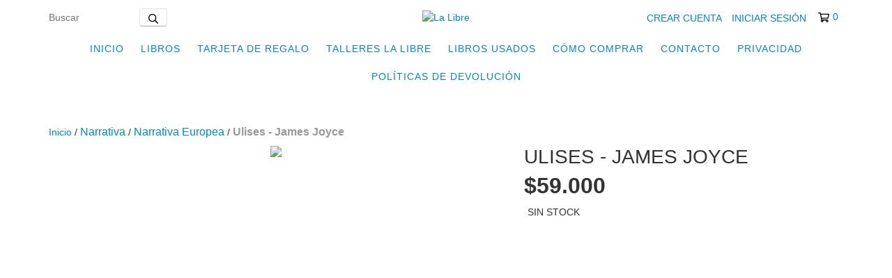

--- FILE ---
content_type: text/html; charset=UTF-8
request_url: https://tienda.lalibre.com.ar/productos/ulises-james-joyce/
body_size: 117707
content:
<!DOCTYPE html>
<html xmlns="http://www.w3.org/1999/xhtml" xmlns:fb="http://www.facebook.com/2008/fbml" xmlns:og="http://opengraphprotocol.org/schema/" lang="es">
<head>
    <link rel="preconnect" href="https://acdn-us.mitiendanube.com" />
    <link rel="dns-prefetch" href="https://acdn-us.mitiendanube.com" />
    <link rel="preconnect" href="https://fonts.googleapis.com" />
    <link rel="preconnect" href="https://fonts.gstatic.com" crossorigin />
    <meta http-equiv="Content-Type" content="text/html; charset=utf-8" />
    <meta http-equiv="X-UA-Compatible" content="IE=edge,chrome=1" />
    <meta name="viewport" content="width=device-width, initial-scale=1" />
    <title>Ulises - James Joyce - Comprar en La Libre </title>
    <meta name="description" content="Tercera edición revisada Traducción de: Marcelo Zabaloy con la colaboración de Edgardo Russo “El método de composición de Joyce siempre me pareció más de poe..." />
    <link rel="preload" as="style" href="//fonts.googleapis.com/css?family=Montserrat:400,700&amp;display=swap" />
    <link rel="preload" href="//acdn-us.mitiendanube.com/stores/542/287/themes/new_linkedman/dart-custom-3c8075ae077e73392015325e5ec492e3.css" as="style" />

    
    
    
                        <link rel="preload" fetchpriority="high" as="image" href="//acdn-us.mitiendanube.com/stores/542/287/products/97898737439481-19e6842eb21ef6d8da16081608394721-480-0.webp" imagesrcset="//acdn-us.mitiendanube.com/stores/542/287/products/97898737439481-19e6842eb21ef6d8da16081608394721-480-0.webp 480w, //acdn-us.mitiendanube.com/stores/542/287/products/97898737439481-19e6842eb21ef6d8da16081608394721-640-0.webp 640w, //acdn-us.mitiendanube.com/stores/542/287/products/97898737439481-19e6842eb21ef6d8da16081608394721-1024-1024.webp 1024w">
            

    
<meta property="og:site_name" content="La Libre " />


<meta property="fb:app_id" content="107147892676939" />








	
	<meta property="og:url" content="https://tienda.lalibre.com.ar/productos/ulises-james-joyce/" />
	<meta property="og:title" content="Ulises - James Joyce" />
	<meta property="og:description" content="Tercera edición revisada Traducción de: Marcelo Zabaloy con la colaboración de Edgardo Russo “El método de composición de Joyce siempre me pareció más de poe..." />
	<meta property="og:type" content="tiendanube:product" />
	<meta property="og:image" content="http://acdn-us.mitiendanube.com/stores/542/287/products/97898737439481-19e6842eb21ef6d8da16081608394721-640-0.webp" />
	<meta property="og:image:secure_url" content="https://acdn-us.mitiendanube.com/stores/542/287/products/97898737439481-19e6842eb21ef6d8da16081608394721-640-0.webp" />
		    <meta property="tiendanube:price" content="59000" />
			    <meta property="tiendanube:stock" content="0" />
	
	
	<meta name="twitter:card" content="product">
	<meta name="twitter:url" content="https://tienda.lalibre.com.ar/productos/ulises-james-joyce/">
	<meta name="twitter:image:src" content="http://acdn-us.mitiendanube.com/stores/542/287/products/97898737439481-19e6842eb21ef6d8da16081608394721-640-0.webp">
	    <meta name="twitter:site" content="lalibrelibreria">
		<meta name="twitter:title" content="Ulises - James Joyce">
	<meta name="twitter:data1" content="$59.000 ARS">
	<meta name="twitter:label1" content="Precio">
	<meta name="twitter:data2" content="No">
	<meta name="twitter:label2" content="Stock">




    
    
    <style>

        
        



    
    @import url('//fonts.googleapis.com/css?family=Montserrat:400,700&display=swap');

 
        
        



.badge,.label,sub,sup{vertical-align:baseline}.btn,img{vertical-align:middle}.img-polaroid,body,select{background-color:#fff}.breadcrumb,.carousel-indicators,.dropdown-menu,.media-list,.nav,.pager,.thumbnails{list-style:none}.container-fluid:after,.container:after,.dl-horizontal:after,.row-fluid:after,.row:after{clear:both}.btn-group>.btn.active,.btn-group>.btn:active,.btn-group>.btn:focus,.btn-group>.btn:hover,.input-append .uneditable-input:focus,.input-append input:focus,.input-append select:focus,.input-prepend .uneditable-input:focus,.input-prepend input:focus,.input-prepend select:focus{z-index:2}.dropdown,.dropup,sub,sup{position:relative}article,aside,details,figcaption,figure,footer,header,hgroup,nav,section{display:block}audio,canvas,video{display:inline-block}audio:not([controls]){display:none}html{font-size:100%;-webkit-text-size-adjust:100%;-ms-text-size-adjust:100%}a:focus{outline:#333 dotted thin;outline:-webkit-focus-ring-color auto 5px;outline-offset:-2px}a:active,a:hover{outline:0}sub,sup{font-size:75%;line-height:0}sup{top:-.5em}sub{bottom:-.25em}img{width:auto\9;height:auto;max-width:100%;border:0;-ms-interpolation-mode:bicubic}#map_canvas img,.google-maps img{max-width:none}button,input,select,textarea{margin:0;font-size:100%;vertical-align:middle}button::-moz-focus-inner,input::-moz-focus-inner{padding:0;border:0}button,html input[type=button],input[type=reset],input[type=submit]{cursor:pointer;-webkit-appearance:button}button,input[type=button],input[type=checkbox],input[type=radio],input[type=reset],input[type=submit],label,select{cursor:pointer}input[type=search]{-webkit-box-sizing:content-box;-moz-box-sizing:content-box;box-sizing:content-box;-webkit-appearance:textfield}input[type=search]::-webkit-search-cancel-button,input[type=search]::-webkit-search-decoration{-webkit-appearance:none}textarea{overflow:auto}.dropdown-menu,.popover{-webkit-background-clip:padding-box}body{margin:0;font-family:"Helvetica Neue",Helvetica,Arial,sans-serif;font-size:14px;line-height:20px;color:#333}.row-fluid:after,.row-fluid:before,.row:after,.row:before{display:table;line-height:0;content:""}a{color:#08c;text-decoration:none}a:focus,a:hover{text-decoration:underline}.row{margin-left:-20px}[class*=span]{float:left;min-height:1px;margin-left:20px}.container,.navbar-fixed-bottom .container,.navbar-fixed-top .container,.navbar-static-top .container{width:980px}.span12{width:940px}.span11{width:860px}.span10{width:780px}.span9{width:700px}.span8{width:620px}.span7{width:540px}.span6{width:460px}.span5{width:380px}.span4{width:300px}.span3{width:220px}.span2{width:140px}.span1{width:60px}.row-fluid,.row-fluid .span12{width:100%}.offset12{margin-left:980px}.offset11{margin-left:900px}.offset10{margin-left:820px}.offset9{margin-left:740px}.offset8{margin-left:660px}.offset7{margin-left:580px}.offset6{margin-left:500px}.offset5{margin-left:420px}.offset4{margin-left:340px}.offset3{margin-left:260px}.offset2{margin-left:180px}.offset1{margin-left:100px}.row-fluid [class*=span]{display:block;float:left;width:100%;min-height:20px;margin-left:2.127659574468085%;-webkit-box-sizing:border-box;-moz-box-sizing:border-box;box-sizing:border-box}.row-fluid [class*=span]:first-child{margin-left:0}.row-fluid .controls-row [class*=span]+[class*=span]{margin-left:2.127659574468085%}.row-fluid .span11{width:91.48936170212765%}.row-fluid .span10{width:82.97872340425532%}.row-fluid .span9{width:74.46808510638297%}.row-fluid .span8{width:65.95744680851064%}.row-fluid .span7{width:57.44680851063829%}.row-fluid .span6{width:48.93617021276595%}.row-fluid .span5{width:40.42553191489362%}.row-fluid .span4{width:31.914893617021278%}.row-fluid .span3{width:23.404255319148934%}.row-fluid .span2{width:14.893617021276595%}.row-fluid .span1{width:6.382978723404255%}.row-fluid .offset12{margin-left:104.25531914893617%}.row-fluid .offset12:first-child{margin-left:102.12765957446808%}.row-fluid .offset11{margin-left:95.74468085106382%}.row-fluid .offset11:first-child{margin-left:93.61702127659574%}.row-fluid .offset10{margin-left:87.23404255319149%}.row-fluid .offset10:first-child{margin-left:85.1063829787234%}.row-fluid .offset9{margin-left:78.72340425531914%}.row-fluid .offset9:first-child{margin-left:76.59574468085106%}.row-fluid .offset8{margin-left:70.2127659574468%}.row-fluid .offset8:first-child{margin-left:68.08510638297872%}.row-fluid .offset7{margin-left:61.70212765957446%}.row-fluid .offset7:first-child{margin-left:59.574468085106375%}.row-fluid .offset6{margin-left:53.191489361702125%}.row-fluid .offset6:first-child{margin-left:51.063829787234035%}.row-fluid .offset5{margin-left:44.68085106382979%}.row-fluid .offset5:first-child{margin-left:42.5531914893617%}.row-fluid .offset4{margin-left:36.170212765957444%}.row-fluid .offset4:first-child{margin-left:34.04255319148936%}.row-fluid .offset3{margin-left:27.659574468085104%}.row-fluid .offset3:first-child{margin-left:25.53191489361702%}.row-fluid .offset2{margin-left:19.148936170212764%}.row-fluid .offset2:first-child{margin-left:17.02127659574468%}.row-fluid .offset1{margin-left:10.638297872340425%}.row-fluid .offset1:first-child{margin-left:8.51063829787234%}.row-fluid [class*=span].hide,[class*=span].hide{display:none}.container-fluid:after,.container-fluid:before,.container:after,.container:before{display:table;line-height:0;content:""}.row-fluid [class*=span].pull-right,[class*=span].pull-right{float:right}.container{margin-right:auto;margin-left:auto}.container-fluid{padding-right:20px;padding-left:20px}p{margin:0 0 10px}.lead{margin-bottom:20px;font-size:21px;font-weight:200;line-height:30px}dd,dt,li{line-height:20px}small{font-size:85%}strong{font-weight:700}em{font-style:italic}address,cite{font-style:normal}.muted{color:#999}a.muted:focus,a.muted:hover{color:grey}.text-warning{color:#c09853}a.text-warning:focus,a.text-warning:hover{color:#a47e3c}.text-error{color:#b94a48}a.text-error:focus,a.text-error:hover{color:#953b39}.text-info{color:#3a87ad}a.text-info:focus,a.text-info:hover{color:#2d6987}.text-success{color:#468847}a.text-success:focus,a.text-success:hover{color:#356635}.text-left{text-align:left}.text-right{text-align:right}.text-center{text-align:center}h1,h2,h3,h4,h5,h6{margin:10px 0;font-family:inherit;font-weight:700;line-height:20px;color:inherit;text-rendering:optimizelegibility}h1 small,h2 small,h3 small,h4 small,h5 small,h6 small{font-weight:400;line-height:1;color:#999}.page-header{padding-bottom:9px;margin:20px 0 30px;border-bottom:1px solid #eee}blockquote p,ol ol,ol ul,ul ol,ul ul{margin-bottom:0}address,dl,legend,pre.prettyprint{margin-bottom:20px}ol,ul{padding:0;margin:0 0 10px 25px}ol.inline,ol.unstyled,ul.inline,ul.unstyled{margin-left:0;list-style:none}ol.inline>li,ul.inline>li{display:inline-block;padding-right:5px;padding-left:5px}dt{font-weight:700}dd{margin-left:10px}.dl-horizontal:after,.dl-horizontal:before{display:table;line-height:0;content:""}address,blockquote small,pre{line-height:20px;display:block}.dl-horizontal dt{float:left;width:160px;overflow:hidden;clear:left;text-align:right;text-overflow:ellipsis;white-space:nowrap}.clearfix:after,.controls-row:after,.dropdown-menu>li>a,.form-actions:after,.form-horizontal .control-group:after,.modal-footer:after,.nav-pills:after,.nav-tabs:after,.navbar-form:after,.navbar-inner:after,.pager:after,.thumbnails:after{clear:both}pre,pre code{white-space:pre}.dl-horizontal dd{margin-left:180px}hr{margin:20px 0;border:0;border-top:1px solid #eee;border-bottom:1px solid #fff}abbr[data-original-title],abbr[title]{cursor:help;border-bottom:1px dotted #999}abbr.initialism{font-size:90%;text-transform:uppercase}.btn{padding:4px 12px;font-size:14px;line-height:20px;color:#333;text-shadow:0 1px 1px rgba(255,255,255,.75);cursor:pointer;background-color:#f5f5f5;background-image:-moz-linear-gradient(top,#fff,#e6e6e6);background-image:-webkit-gradient(linear,0 0,0 100%,from(#fff),to(#e6e6e6));background-image:-webkit-linear-gradient(top,#fff,#e6e6e6);background-image:-o-linear-gradient(top,#fff,#e6e6e6);background-image:linear-gradient(to bottom,#fff,#e6e6e6);border:1px solid #ccc;border-color:#e6e6e6 #e6e6e6 #bfbfbf;border-color:rgba(0,0,0,.1) rgba(0,0,0,.1) rgba(0,0,0,.25);border-bottom-color:#b3b3b3;-webkit-border-radius:4px;-moz-border-radius:4px;border-radius:4px;filter:progid: DXImageTransform.Microsoft.gradient(startColorstr='#ffffffff', endColorstr='#ffe6e6e6', GradientType=0);filter:progid: DXImageTransform.Microsoft.gradient(enabled=false);-webkit-box-shadow:inset 0 1px 0 rgba(255,255,255,.2),0 1px 2px rgba(0,0,0,.05);-moz-box-shadow:inset 0 1px 0 rgba(255,255,255,.2),0 1px 2px rgba(0,0,0,.05);box-shadow:inset 0 1px 0 rgba(255,255,255,.2),0 1px 2px rgba(0,0,0,.05)}.btn-danger,.btn-info,.btn-inverse,.btn-primary,.btn-success,.btn-warning,.navbar .btn-navbar{text-shadow:0 -1px 0 rgba(0,0,0,.25)}.btn.active,.btn.disabled,.btn:active,.btn:focus,.btn:hover,.btn[disabled]{color:#333;background-color:#e6e6e6}.btn:focus,.btn:hover{color:#333;text-decoration:none;background-position:0 -15px;-webkit-transition:background-position .1s linear;-moz-transition:background-position .1s linear;-o-transition:background-position .1s linear;transition:background-position .1s linear}.btn:focus{outline:#333 dotted thin;outline:-webkit-focus-ring-color auto 5px;outline-offset:-2px}.btn.active,.btn:active{background-color:#ccc\9;background-image:none;outline:0;-webkit-box-shadow:inset 0 2px 4px rgba(0,0,0,.15),0 1px 2px rgba(0,0,0,.05);-moz-box-shadow:inset 0 2px 4px rgba(0,0,0,.15),0 1px 2px rgba(0,0,0,.05);box-shadow:inset 0 2px 4px rgba(0,0,0,.15),0 1px 2px rgba(0,0,0,.05)}.btn.disabled,.btn[disabled]{cursor:default;background-image:none;opacity:.65;filter:alpha(opacity=65);-webkit-box-shadow:none;-moz-box-shadow:none;box-shadow:none}.breadcrumb{padding:8px 15px;margin:0 0 20px;background-color:#f5f5f5;border-radius:4px}.breadcrumb>li{display:inline-block;text-shadow:0 1px 0 #fff}.breadcrumb>li>.divider{padding:0 5px;color:#ccc}.breadcrumb>.active{color:#999}.pull-right{float:right}.pull-left{float:left}.hide{display:none}.hidden-important{display:none!important}.show{display:block}.invisible{visibility:hidden}.affix{position:fixed}
.clearfix:after,.clearfix:before{display:table;line-height:0}.hide-text{font:0/0 a;color:transparent;text-shadow:none;background-color:transparent;border:0}.input-block-level{display:block;width:100%;min-height:30px;-webkit-box-sizing:border-box;-moz-box-sizing:border-box;box-sizing:border-box}@-ms-viewport{width:device-width}.hidden{display:none}.hidden-desktop,.visible-phone,.visible-tablet{display:none!important}.visible-desktop{display:inherit!important}.quick-content{width:775px}nav.mobile{display:none;border:none}@media (min-width:770px) and (max-width:979px){.hidden-desktop{display:inherit!important}.visible-desktop{display:none!important}.visible-tablet{display:inherit!important}.hidden-tablet{display:none!important}.quick-content{width:100%}}@media (max-width:769px){.hidden-desktop{display:inherit!important}.visible-desktop{display:none!important}.visible-phone{display:inherit!important}.hidden-phone{display:none!important}.quick-content{width:100%}nav.mobile{display:block;padding:10px 0}#menu,.col-price,.firstrow{display:none}}.visible-print{display:none!important}@media print{.visible-print{display:inherit!important}.hidden-print{display:none!important}}@media (min-width:1200px){.row-fluid:after,.row-fluid:before,.row:after,.row:before{display:table;line-height:0;content:""}.row-fluid:after,.row:after{clear:both}.row{margin-left:-30px}[class*=span]{float:left;min-height:1px;margin-left:30px}.container,.navbar-fixed-bottom .container,.navbar-fixed-top .container,.navbar-static-top .container{width:980px}.span12{width:1170px}.span11{width:1070px}.span10{width:970px}.span9{width:870px}.span8{width:770px}.span7{width:670px}.span6{width:570px}.span5{width:470px}.span4{width:370px}.span3{width:270px}.span2{width:170px}.span1{width:70px}.offset12{margin-left:1230px}.offset11{margin-left:1130px}.offset10{margin-left:1030px}.offset9{margin-left:930px}.offset8{margin-left:830px}.offset7{margin-left:730px}.offset6{margin-left:630px}.offset5{margin-left:530px}.offset4{margin-left:430px}.offset3{margin-left:330px}.offset2{margin-left:230px}.offset1{margin-left:130px}.row-fluid{width:100%}.row-fluid [class*=span]{display:block;float:left;width:100%;min-height:20px;margin-left:2.564102564102564%;-webkit-box-sizing:border-box;-moz-box-sizing:border-box;box-sizing:border-box}.row-fluid [class*=span]:first-child{margin-left:0}.row-fluid #twitter [class*=span]{margin-left:10px;width:47%}.row-fluid .controls-row [class*=span]+[class*=span]{margin-left:2.564102564102564%}.row-fluid .span12{width:100%}.row-fluid .span11{width:91.45299145299145%}.row-fluid .span10{width:82.90598290598291%}.row-fluid .span9{width:74.35897435897436%}.row-fluid .span8{width:65.81196581196582%}.row-fluid .span7{width:57.26495726495726%}.row-fluid .span6{width:48.717948717948715%}.row-fluid .span5{width:40.17094017094017%}.row-fluid .span4{width:31.623931623931625%}.row-fluid .span3{width:23.076923076923077%}.row-fluid .span2{width:14.52991452991453%}.row-fluid .span1{width:5.982905982905983%}.row-fluid .offset12{margin-left:105.12820512820512%}.row-fluid .offset12:first-child{margin-left:102.56410256410257%}.row-fluid .offset11{margin-left:96.58119658119658%}.row-fluid .offset11:first-child{margin-left:94.01709401709402%}.row-fluid .offset10{margin-left:88.03418803418803%}.row-fluid .offset10:first-child{margin-left:85.47008547008548%}.row-fluid .offset9{margin-left:79.48717948717949%}.row-fluid .offset9:first-child{margin-left:76.92307692307693%}.row-fluid .offset8{margin-left:70.94017094017094%}.row-fluid .offset8:first-child{margin-left:68.37606837606839%}.row-fluid .offset7{margin-left:62.393162393162385%}.row-fluid .offset7:first-child{margin-left:59.82905982905982%}.row-fluid .offset6{margin-left:53.84615384615384%}.row-fluid .offset6:first-child{margin-left:51.28205128205128%}.row-fluid .offset5{margin-left:45.299145299145295%}.row-fluid .offset5:first-child{margin-left:42.73504273504273%}.row-fluid .offset4{margin-left:36.75213675213675%}.row-fluid .offset4:first-child{margin-left:34.18803418803419%}.row-fluid .offset3{margin-left:28.205128205128204%}.row-fluid .offset3:first-child{margin-left:25.641025641025642%}.row-fluid .offset2{margin-left:19.65811965811966%}.row-fluid .offset2:first-child{margin-left:17.094017094017094%}.row-fluid .offset1{margin-left:11.11111111111111%}.row-fluid .offset1:first-child{margin-left:8.547008547008547%}.uneditable-input,input,textarea{margin-left:0}.controls-row [class*=span]+[class*=span]{margin-left:30px}.uneditable-input.span12,input.span12,textarea.span12{width:1156px}.uneditable-input.span11,input.span11,textarea.span11{width:1056px}.uneditable-input.span10,input.span10,textarea.span10{width:956px}.uneditable-input.span9,input.span9,textarea.span9{width:856px}.uneditable-input.span8,input.span8,textarea.span8{width:756px}.uneditable-input.span7,input.span7,textarea.span7{width:656px}.uneditable-input.span6,input.span6,textarea.span6{width:556px}.uneditable-input.span5,input.span5,textarea.span5{width:456px}.uneditable-input.span4,input.span4,textarea.span4{width:356px}.uneditable-input.span3,input.span3,textarea.span3{width:256px}.uneditable-input.span2,input.span2,textarea.span2{width:156px}.uneditable-input.span1,input.span1,textarea.span1{width:56px}.thumbnails{margin-left:-30px}.thumbnails>li{margin-left:30px}.row-fluid .thumbnails{margin-left:0}}@media (min-width:770px) and (max-width:979px){.row-fluid:after,.row-fluid:before,.row:after,.row:before{display:table;line-height:0;content:""}.row-fluid:after,.row:after{clear:both}.row{margin-left:-20px}[class*=span]{float:left;min-height:1px;margin-left:20px}.container,.navbar-fixed-bottom .container,.navbar-fixed-top .container,.navbar-static-top .container,.span12{width:724px}.span11{width:662px}.span10{width:600px}.span9{width:538px}.span8{width:476px}.span7{width:414px}.span6{width:352px}.span5{width:290px}.span4{width:228px}.span3{width:166px}.span2{width:104px}.span1{width:42px}.row-fluid,.row-fluid .span12{width:100%}.offset12{margin-left:764px}.offset11{margin-left:702px}.offset10{margin-left:640px}.offset9{margin-left:578px}.offset8{margin-left:516px}.offset7{margin-left:454px}.offset6{margin-left:392px}.offset5{margin-left:330px}.offset4{margin-left:268px}.offset3{margin-left:206px}.offset2{margin-left:144px}.offset1{margin-left:82px}.row-fluid [class*=span]{display:block;float:left;width:100%;min-height:20px;margin-left:2.7624309392265194%;-webkit-box-sizing:border-box;-moz-box-sizing:border-box;box-sizing:border-box}.row-fluid [class*=span]:first-child{margin-left:0}.row-fluid .controls-row [class*=span]+[class*=span]{margin-left:2.7624309392265194%}.row-fluid .span11{width:91.43646408839778%}.row-fluid .span10{width:82.87292817679558%}.row-fluid .span9{width:74.30939226519337%}.row-fluid .span8{width:65.74585635359117%}.row-fluid .span7{width:57.18232044198895%}.row-fluid .span6{width:48.61878453038674%}.row-fluid .span5{width:40.05524861878453%}.row-fluid .span4{width:31.491712707182323%}.row-fluid .span3{width:22.92817679558011%}.row-fluid .span2{width:14.3646408839779%}.row-fluid .span1{width:5.801104972375691%}.row-fluid .offset12{margin-left:105.52486187845304%}.row-fluid .offset12:first-child{margin-left:102.76243093922652%}.row-fluid .offset11{margin-left:96.96132596685082%}.row-fluid .offset11:first-child{margin-left:94.1988950276243%}.row-fluid .offset10{margin-left:88.39779005524862%}.row-fluid .offset10:first-child{margin-left:85.6353591160221%}.row-fluid .offset9{margin-left:79.8342541436464%}.row-fluid .offset9:first-child{margin-left:77.07182320441989%}.row-fluid .offset8{margin-left:71.2707182320442%}.row-fluid .offset8:first-child{margin-left:68.50828729281768%}.row-fluid .offset7{margin-left:62.70718232044199%}.row-fluid .offset7:first-child{margin-left:59.94475138121547%}.row-fluid .offset6{margin-left:54.14364640883978%}.row-fluid .offset6:first-child{margin-left:51.38121546961326%}.row-fluid .offset5{margin-left:45.58011049723757%}.row-fluid .offset5:first-child{margin-left:42.81767955801105%}.row-fluid .offset4{margin-left:37.01657458563536%}.row-fluid .offset4:first-child{margin-left:34.25414364640884%}.row-fluid .offset3{margin-left:28.45303867403315%}.row-fluid .offset3:first-child{margin-left:25.69060773480663%}.row-fluid .offset2{margin-left:19.88950276243094%}.row-fluid .offset2:first-child{margin-left:17.12707182320442%}.row-fluid .offset1{margin-left:11.32596685082873%}.row-fluid .offset1:first-child{margin-left:8.56353591160221%}.uneditable-input,input,textarea{margin-left:0}.controls-row [class*=span]+[class*=span]{margin-left:20px}.uneditable-input.span12,input.span12,textarea.span12{width:710px}.uneditable-input.span11,input.span11,textarea.span11{width:648px}.uneditable-input.span10,input.span10,textarea.span10{width:586px}.uneditable-input.span9,input.span9,textarea.span9{width:524px}.uneditable-input.span8,input.span8,textarea.span8{width:462px}.uneditable-input.span7,input.span7,textarea.span7{width:400px}.uneditable-input.span6,input.span6,textarea.span6{width:338px}.uneditable-input.span5,input.span5,textarea.span5{width:276px}.uneditable-input.span4,input.span4,textarea.span4{width:214px}.uneditable-input.span3,input.span3,textarea.span3{width:152px}.uneditable-input.span2,input.span2,textarea.span2{width:90px}.uneditable-input.span1,input.span1,textarea.span1{width:28px}}@media (max-width:769px){body{padding:0;}.navbar-fixed-bottom,.navbar-fixed-top,.navbar-static-top{margin-right:-20px;margin-left:-20px}.controls-row [class*=span]+[class*=span],.dl-horizontal dd,.row,.row-fluid [class*=offset]:first-child,.thumbnails,.thumbnails>li{margin-left:0}.container-fluid{padding:0}.dl-horizontal dt{float:none;width:auto;clear:none;text-align:left}.container{width:auto;padding:0}.row-fluid{width:100%}.thumbnails>li{float:none}.row-fluid [class*=span],.uneditable-input[class*=span],[class*=span]{display:block;float:none;width:100%;margin-left:0;-webkit-box-sizing:border-box;-moz-box-sizing:border-box;box-sizing:border-box}.row-fluid .span12,.span12{width:100%;-webkit-box-sizing:border-box;-moz-box-sizing:border-box;box-sizing:border-box}.input-large,.input-xlarge,.input-xxlarge,.uneditable-input,input[class*=span],select[class*=span],textarea[class*=span]{display:block;width:100%;min-height:30px;-webkit-box-sizing:border-box;-moz-box-sizing:border-box;box-sizing:border-box}.input-append input,.input-append input[class*=span],.input-prepend input,.input-prepend input[class*=span]{display:inline-block;width:auto}.modal{position:fixed;top:20px;right:20px;left:20px;width:auto;margin:0}.modal.fade{top:-100px}.modal.fade.in{top:20px}}@media (max-width:480px){.form-horizontal .controls,.media-object{margin-left:0}.nav-collapse{-webkit-transform:translate3d(0,0,0)}.page-header h1 small{display:block;line-height:20px}input[type=radio],input[type=checkbox]{border:1px solid #ccc}.form-horizontal .control-label{float:none;width:auto;padding-top:0;text-align:left}.form-horizontal .control-list{padding-top:0}.form-horizontal .form-actions{padding-right:10px;padding-left:10px}.media .pull-left,.media .pull-right{display:block;float:none;margin-bottom:10px}.media-object{margin-right:0}.modal{top:10px;right:10px;left:10px}.modal-header .close{padding:10px;margin:-10px}.carousel-caption{position:static}}@media (max-width:979px){body{padding-top:0}.navbar-fixed-bottom,.navbar-fixed-top{position:static}.navbar-fixed-top{margin-bottom:20px}.navbar-fixed-bottom{margin-top:20px}.navbar-fixed-bottom .navbar-inner,.navbar-fixed-top .navbar-inner{padding:5px}.navbar .container{width:auto;padding:0}.navbar .brand{padding-right:10px;padding-left:10px;margin:0 0 0 -5px}.nav-collapse{clear:both}.nav-collapse .nav{float:none;margin:0 0 10px}.nav-collapse .dropdown-menu li+li a,.nav-collapse .nav>li>a{margin-bottom:2px}.nav-collapse .nav>li{float:none}.nav-collapse .nav>.divider-vertical{display:none}.nav-collapse .nav .nav-header{color:#777;text-shadow:none}.nav-collapse .dropdown-menu a,.nav-collapse .nav>li>a{padding:9px 15px;font-weight:700;color:#777;-webkit-border-radius:3px;-moz-border-radius:3px;border-radius:3px}.nav-collapse .btn{padding:4px 10px;font-weight:400;-webkit-border-radius:4px;-moz-border-radius:4px;border-radius:4px}.nav-collapse .dropdown-menu a:focus,.nav-collapse .dropdown-menu a:hover,.nav-collapse .nav>li>a:focus,.nav-collapse .nav>li>a:hover{background-color:#f2f2f2}.navbar-inverse .nav-collapse .dropdown-menu a,.navbar-inverse .nav-collapse .nav>li>a{color:#999}.navbar-inverse .nav-collapse .dropdown-menu a:focus,.navbar-inverse .nav-collapse .dropdown-menu a:hover,.navbar-inverse .nav-collapse .nav>li>a:focus,.navbar-inverse .nav-collapse .nav>li>a:hover{background-color:#111}.nav-collapse.in .btn-group{padding:0;margin-top:5px}.nav-collapse .dropdown-menu{position:static;top:auto;left:auto;display:none;float:none;max-width:none;padding:0;margin:0 15px;background-color:transparent;border:none;-webkit-border-radius:0;-moz-border-radius:0;border-radius:0;-webkit-box-shadow:none;-moz-box-shadow:none;box-shadow:none}.nav-collapse .open>.dropdown-menu{display:block}.nav-collapse .dropdown-menu .divider,.nav-collapse .dropdown-menu:after,.nav-collapse .dropdown-menu:before,.nav-collapse .nav>li>.dropdown-menu:after,.nav-collapse .nav>li>.dropdown-menu:before{display:none}.nav-collapse .navbar-form,.nav-collapse .navbar-search{float:none;padding:10px 15px;margin:10px 0;border-top:1px solid #f2f2f2;border-bottom:1px solid #f2f2f2;-webkit-box-shadow:inset 0 1px 0 rgba(255,255,255,.1),0 1px 0 rgba(255,255,255,.1);-moz-box-shadow:inset 0 1px 0 rgba(255,255,255,.1),0 1px 0 rgba(255,255,255,.1);box-shadow:inset 0 1px 0 rgba(255,255,255,.1),0 1px 0 rgba(255,255,255,.1)}.navbar-inverse .nav-collapse .navbar-form,.navbar-inverse .nav-collapse .navbar-search{border-top-color:#111;border-bottom-color:#111}.navbar .nav-collapse .nav.pull-right{float:none;margin-left:0}.nav-collapse,.nav-collapse.collapse{height:0;overflow:hidden}.navbar .btn-navbar{display:block}.navbar-static .navbar-inner{padding-right:10px;padding-left:10px}}@media (min-width:980px){.nav-collapse.collapse{height:auto!important;overflow:visible!important}}

.swiper-container{width:100%;margin:0 auto;position:relative;overflow:hidden;list-style:none;padding:0;z-index:1}.swiper-container-no-flexbox .swiper-slide{float:left}.swiper-container-vertical>.swiper-wrapper{-webkit-box-orient:vertical;-webkit-box-direction:normal;-webkit-flex-direction:column;-ms-flex-direction:column;flex-direction:column}.swiper-wrapper{position:relative;width:100%;height:100%;z-index:1;display:-webkit-box;display:-webkit-flex;display:-ms-flexbox;display:flex;-webkit-transition-property:-webkit-transform;transition-property:-webkit-transform;-o-transition-property:transform;transition-property:transform;transition-property:transform,-webkit-transform}.swiper-container-android .swiper-slide,.swiper-wrapper{-webkit-transform:translate3d(0,0,0);transform:translate3d(0,0,0)}.swiper-container-multirow>.swiper-wrapper{-webkit-flex-wrap:wrap;-ms-flex-wrap:wrap;flex-wrap:wrap}.swiper-container-free-mode>.swiper-wrapper{-webkit-transition-timing-function:ease-out;-o-transition-timing-function:ease-out;transition-timing-function:ease-out;margin:0 auto}.swiper-slide{-webkit-flex-shrink:0;-ms-flex-negative:0;flex-shrink:0;width:100%;height:100%;position:relative;-webkit-transition-property:-webkit-transform;transition-property:-webkit-transform;-o-transition-property:transform;transition-property:transform;transition-property:transform,-webkit-transform}.swiper-slide-invisible-blank{visibility:hidden}.swiper-container-autoheight,.swiper-container-autoheight .swiper-slide{height:auto}.swiper-container-autoheight .swiper-wrapper{-webkit-box-align:start;-webkit-align-items:flex-start;-ms-flex-align:start;align-items:flex-start;-webkit-transition-property:height,-webkit-transform;transition-property:height,-webkit-transform;-o-transition-property:transform,height;transition-property:transform,height;transition-property:transform,height,-webkit-transform}.swiper-container-3d{-webkit-perspective:1200px;perspective:1200px}.swiper-container-3d .swiper-cube-shadow,.swiper-container-3d .swiper-slide,.swiper-container-3d .swiper-slide-shadow-bottom,.swiper-container-3d .swiper-slide-shadow-left,.swiper-container-3d .swiper-slide-shadow-right,.swiper-container-3d .swiper-slide-shadow-top,.swiper-container-3d .swiper-wrapper{-webkit-transform-style:preserve-3d;transform-style:preserve-3d}.swiper-container-3d .swiper-slide-shadow-bottom,.swiper-container-3d .swiper-slide-shadow-left,.swiper-container-3d .swiper-slide-shadow-right,.swiper-container-3d .swiper-slide-shadow-top{position:absolute;left:0;top:0;width:100%;height:100%;pointer-events:none;z-index:10}.swiper-container-3d .swiper-slide-shadow-left{background-image:-webkit-gradient(linear,right top,left top,from(rgba(0,0,0,.5)),to(rgba(0,0,0,0)));background-image:-webkit-linear-gradient(right,rgba(0,0,0,.5),rgba(0,0,0,0));background-image:-o-linear-gradient(right,rgba(0,0,0,.5),rgba(0,0,0,0));background-image:linear-gradient(to left,rgba(0,0,0,.5),rgba(0,0,0,0))}.swiper-container-3d .swiper-slide-shadow-right{background-image:-webkit-gradient(linear,left top,right top,from(rgba(0,0,0,.5)),to(rgba(0,0,0,0)));background-image:-webkit-linear-gradient(left,rgba(0,0,0,.5),rgba(0,0,0,0));background-image:-o-linear-gradient(left,rgba(0,0,0,.5),rgba(0,0,0,0));background-image:linear-gradient(to right,rgba(0,0,0,.5),rgba(0,0,0,0))}.swiper-container-3d .swiper-slide-shadow-top{background-image:-webkit-gradient(linear,left bottom,left top,from(rgba(0,0,0,.5)),to(rgba(0,0,0,0)));background-image:-webkit-linear-gradient(bottom,rgba(0,0,0,.5),rgba(0,0,0,0));background-image:-o-linear-gradient(bottom,rgba(0,0,0,.5),rgba(0,0,0,0));background-image:linear-gradient(to top,rgba(0,0,0,.5),rgba(0,0,0,0))}.swiper-container-3d .swiper-slide-shadow-bottom{background-image:-webkit-gradient(linear,left top,left bottom,from(rgba(0,0,0,.5)),to(rgba(0,0,0,0)));background-image:-webkit-linear-gradient(top,rgba(0,0,0,.5),rgba(0,0,0,0));background-image:-o-linear-gradient(top,rgba(0,0,0,.5),rgba(0,0,0,0));background-image:linear-gradient(to bottom,rgba(0,0,0,.5),rgba(0,0,0,0))}.swiper-container-wp8-horizontal,.swiper-container-wp8-horizontal>.swiper-wrapper{-ms-touch-action:pan-y;touch-action:pan-y}.swiper-container-wp8-vertical,.swiper-container-wp8-vertical>.swiper-wrapper{-ms-touch-action:pan-x;touch-action:pan-x}.swiper-button-next,.swiper-button-prev{position:absolute;top:50%;z-index:10;width:30px;height:40px;margin-top:-25px;line-height:40px;color:#fff;text-align:center;cursor:pointer}.swiper-button-next.swiper-button-disabled,.swiper-button-prev.swiper-button-disabled{opacity:0;cursor:auto}.swiper-button-prev,.swiper-container-rtl .swiper-button-next{left:20px;right:auto}.swiper-button-next,.swiper-container-rtl .swiper-button-prev{right:20px;left:auto}.swiper-button-lock{display:none}.swiper-pagination{position:absolute;text-align:center;-webkit-transition:.3s opacity;-o-transition:.3s opacity;transition:.3s opacity;-webkit-transform:translate3d(0,0,0);transform:translate3d(0,0,0);z-index:10}.swiper-pagination.swiper-pagination-hidden{opacity:0}.swiper-container-horizontal>.swiper-pagination-bullets,.swiper-pagination-custom,.swiper-pagination-fraction{bottom:20px;left:0;width:100%}.swiper-pagination-bullets-dynamic{overflow:hidden;font-size:0}.swiper-pagination-bullets-dynamic .swiper-pagination-bullet{-webkit-transform:scale(.33);-ms-transform:scale(.33);transform:scale(.33);position:relative}.swiper-pagination-bullets-dynamic .swiper-pagination-bullet-active{-webkit-transform:scale(1);-ms-transform:scale(1);transform:scale(1)}.swiper-pagination-bullets-dynamic .swiper-pagination-bullet-active-main{-webkit-transform:scale(1);-ms-transform:scale(1);transform:scale(1)}.swiper-pagination-bullets-dynamic .swiper-pagination-bullet-active-prev{-webkit-transform:scale(.66);-ms-transform:scale(.66);transform:scale(.66)}.swiper-pagination-bullets-dynamic .swiper-pagination-bullet-active-prev-prev{-webkit-transform:scale(.33);-ms-transform:scale(.33);transform:scale(.33)}.swiper-pagination-bullets-dynamic .swiper-pagination-bullet-active-next{-webkit-transform:scale(.66);-ms-transform:scale(.66);transform:scale(.66)}.swiper-pagination-bullets-dynamic .swiper-pagination-bullet-active-next-next{-webkit-transform:scale(.33);-ms-transform:scale(.33);transform:scale(.33)}.swiper-pagination-bullet{width:8px;height:8px;display:inline-block;border-radius:100%;background:#000;opacity:.2}button.swiper-pagination-bullet{border:none;margin:0;padding:0;-webkit-box-shadow:none;box-shadow:none;-webkit-appearance:none;-moz-appearance:none;appearance:none}.swiper-pagination-clickable .swiper-pagination-bullet{cursor:pointer}.swiper-pagination-bullet-active{opacity:1;background:#007aff}.swiper-container-vertical>.swiper-pagination-bullets{right:10px;top:50%;-webkit-transform:translate3d(0,-50%,0);transform:translate3d(0,-50%,0)}.swiper-container-vertical>.swiper-pagination-bullets .swiper-pagination-bullet{margin:6px 0;display:block}.swiper-container-vertical>.swiper-pagination-bullets.swiper-pagination-bullets-dynamic{top:50%;-webkit-transform:translateY(-50%);-ms-transform:translateY(-50%);transform:translateY(-50%);width:8px}.swiper-container-vertical>.swiper-pagination-bullets.swiper-pagination-bullets-dynamic .swiper-pagination-bullet{display:inline-block;-webkit-transition:.2s top,.2s -webkit-transform;transition:.2s top,.2s -webkit-transform;-o-transition:.2s transform,.2s top;transition:.2s transform,.2s top;transition:.2s transform,.2s top,.2s -webkit-transform}.swiper-container-horizontal>.swiper-pagination-bullets .swiper-pagination-bullet{margin:0 4px}.swiper-container-horizontal>.swiper-pagination-bullets.swiper-pagination-bullets-dynamic{left:50%;-webkit-transform:translateX(-50%);-ms-transform:translateX(-50%);transform:translateX(-50%);white-space:nowrap}.swiper-container-horizontal>.swiper-pagination-bullets.swiper-pagination-bullets-dynamic .swiper-pagination-bullet{-webkit-transition:.2s left,.2s -webkit-transform;transition:.2s left,.2s -webkit-transform;-o-transition:.2s transform,.2s left;transition:.2s transform,.2s left;transition:.2s transform,.2s left,.2s -webkit-transform}.swiper-container-horizontal.swiper-container-rtl>.swiper-pagination-bullets-dynamic .swiper-pagination-bullet{-webkit-transition:.2s right,.2s -webkit-transform;transition:.2s right,.2s -webkit-transform;-o-transition:.2s transform,.2s right;transition:.2s transform,.2s right;transition:.2s transform,.2s right,.2s -webkit-transform}.swiper-pagination-progressbar{background:rgba(0,0,0,.25);position:absolute}.swiper-pagination-progressbar .swiper-pagination-progressbar-fill{background:#007aff;position:absolute;left:0;top:0;width:100%;height:100%;-webkit-transform:scale(0);-ms-transform:scale(0);transform:scale(0);-webkit-transform-origin:left top;-ms-transform-origin:left top;transform-origin:left top}.swiper-container-rtl .swiper-pagination-progressbar .swiper-pagination-progressbar-fill{-webkit-transform-origin:right top;-ms-transform-origin:right top;transform-origin:right top}.swiper-container-horizontal>.swiper-pagination-progressbar,.swiper-container-vertical>.swiper-pagination-progressbar.swiper-pagination-progressbar-opposite{width:100%;height:4px;left:0;top:0}.swiper-container-horizontal>.swiper-pagination-progressbar.swiper-pagination-progressbar-opposite,.swiper-container-vertical>.swiper-pagination-progressbar{width:4px;height:100%;left:0;top:0}.swiper-pagination-white .swiper-pagination-bullet-active{background:#fff}.swiper-pagination-progressbar.swiper-pagination-white{background:rgba(255,255,255,.25)}.swiper-pagination-progressbar.swiper-pagination-white .swiper-pagination-progressbar-fill{background:#fff}.swiper-pagination-black .swiper-pagination-bullet-active{background:#000}.swiper-pagination-progressbar.swiper-pagination-black{background:rgba(0,0,0,.25)}.swiper-pagination-progressbar.swiper-pagination-black .swiper-pagination-progressbar-fill{background:#000}.swiper-pagination-lock{display:none}.swiper-lazy-preloader{width:42px;height:42px;position:absolute;left:50%;top:50%;margin-left:-21px;margin-top:-21px;z-index:10;-webkit-transform-origin:50%;-ms-transform-origin:50%;transform-origin:50%;-webkit-animation:swiper-preloader-spin 1s steps(12,end) infinite;animation:swiper-preloader-spin 1s steps(12,end) infinite}.swiper-lazy-preloader:after{display:block;content:'';width:100%;height:100%;background-image:url("data:image/svg+xml;charset=utf-8,%3Csvg%20viewBox%3D'0%200%20120%20120'%20xmlns%3D'http%3A%2F%2Fwww.w3.org%2F2000%2Fsvg'%20xmlns%3Axlink%3D'http%3A%2F%2Fwww.w3.org%2F1999%2Fxlink'%3E%3Cdefs%3E%3Cline%20id%3D'l'%20x1%3D'60'%20x2%3D'60'%20y1%3D'7'%20y2%3D'27'%20stroke%3D'%236c6c6c'%20stroke-width%3D'11'%20stroke-linecap%3D'round'%2F%3E%3C%2Fdefs%3E%3Cg%3E%3Cuse%20xlink%3Ahref%3D'%23l'%20opacity%3D'.27'%2F%3E%3Cuse%20xlink%3Ahref%3D'%23l'%20opacity%3D'.27'%20transform%3D'rotate(30%2060%2C60)'%2F%3E%3Cuse%20xlink%3Ahref%3D'%23l'%20opacity%3D'.27'%20transform%3D'rotate(60%2060%2C60)'%2F%3E%3Cuse%20xlink%3Ahref%3D'%23l'%20opacity%3D'.27'%20transform%3D'rotate(90%2060%2C60)'%2F%3E%3Cuse%20xlink%3Ahref%3D'%23l'%20opacity%3D'.27'%20transform%3D'rotate(120%2060%2C60)'%2F%3E%3Cuse%20xlink%3Ahref%3D'%23l'%20opacity%3D'.27'%20transform%3D'rotate(150%2060%2C60)'%2F%3E%3Cuse%20xlink%3Ahref%3D'%23l'%20opacity%3D'.37'%20transform%3D'rotate(180%2060%2C60)'%2F%3E%3Cuse%20xlink%3Ahref%3D'%23l'%20opacity%3D'.46'%20transform%3D'rotate(210%2060%2C60)'%2F%3E%3Cuse%20xlink%3Ahref%3D'%23l'%20opacity%3D'.56'%20transform%3D'rotate(240%2060%2C60)'%2F%3E%3Cuse%20xlink%3Ahref%3D'%23l'%20opacity%3D'.66'%20transform%3D'rotate(270%2060%2C60)'%2F%3E%3Cuse%20xlink%3Ahref%3D'%23l'%20opacity%3D'.75'%20transform%3D'rotate(300%2060%2C60)'%2F%3E%3Cuse%20xlink%3Ahref%3D'%23l'%20opacity%3D'.85'%20transform%3D'rotate(330%2060%2C60)'%2F%3E%3C%2Fg%3E%3C%2Fsvg%3E");background-position:50%;background-size:100%;background-repeat:no-repeat}.swiper-lazy-preloader-white:after{background-image:url("data:image/svg+xml;charset=utf-8,%3Csvg%20viewBox%3D'0%200%20120%20120'%20xmlns%3D'http%3A%2F%2Fwww.w3.org%2F2000%2Fsvg'%20xmlns%3Axlink%3D'http%3A%2F%2Fwww.w3.org%2F1999%2Fxlink'%3E%3Cdefs%3E%3Cline%20id%3D'l'%20x1%3D'60'%20x2%3D'60'%20y1%3D'7'%20y2%3D'27'%20stroke%3D'%23fff'%20stroke-width%3D'11'%20stroke-linecap%3D'round'%2F%3E%3C%2Fdefs%3E%3Cg%3E%3Cuse%20xlink%3Ahref%3D'%23l'%20opacity%3D'.27'%2F%3E%3Cuse%20xlink%3Ahref%3D'%23l'%20opacity%3D'.27'%20transform%3D'rotate(30%2060%2C60)'%2F%3E%3Cuse%20xlink%3Ahref%3D'%23l'%20opacity%3D'.27'%20transform%3D'rotate(60%2060%2C60)'%2F%3E%3Cuse%20xlink%3Ahref%3D'%23l'%20opacity%3D'.27'%20transform%3D'rotate(90%2060%2C60)'%2F%3E%3Cuse%20xlink%3Ahref%3D'%23l'%20opacity%3D'.27'%20transform%3D'rotate(120%2060%2C60)'%2F%3E%3Cuse%20xlink%3Ahref%3D'%23l'%20opacity%3D'.27'%20transform%3D'rotate(150%2060%2C60)'%2F%3E%3Cuse%20xlink%3Ahref%3D'%23l'%20opacity%3D'.37'%20transform%3D'rotate(180%2060%2C60)'%2F%3E%3Cuse%20xlink%3Ahref%3D'%23l'%20opacity%3D'.46'%20transform%3D'rotate(210%2060%2C60)'%2F%3E%3Cuse%20xlink%3Ahref%3D'%23l'%20opacity%3D'.56'%20transform%3D'rotate(240%2060%2C60)'%2F%3E%3Cuse%20xlink%3Ahref%3D'%23l'%20opacity%3D'.66'%20transform%3D'rotate(270%2060%2C60)'%2F%3E%3Cuse%20xlink%3Ahref%3D'%23l'%20opacity%3D'.75'%20transform%3D'rotate(300%2060%2C60)'%2F%3E%3Cuse%20xlink%3Ahref%3D'%23l'%20opacity%3D'.85'%20transform%3D'rotate(330%2060%2C60)'%2F%3E%3C%2Fg%3E%3C%2Fsvg%3E")}@-webkit-keyframes swiper-preloader-spin{100%{-webkit-transform:rotate(360deg);transform:rotate(360deg)}}@keyframes swiper-preloader-spin{100%{-webkit-transform:rotate(360deg);transform:rotate(360deg)}}.swiper-container-fade.swiper-container-free-mode .swiper-slide{-webkit-transition-timing-function:ease-out;-o-transition-timing-function:ease-out;transition-timing-function:ease-out}.swiper-container-fade .swiper-slide{pointer-events:none;-webkit-transition-property:opacity;-o-transition-property:opacity;transition-property:opacity}.swiper-container-fade .swiper-slide .swiper-slide{pointer-events:none}.swiper-container-fade .swiper-slide-active,.swiper-container-fade .swiper-slide-active .swiper-slide-active{pointer-events:auto}


.svg-inline--fa{display:inline-block;font-size:inherit;height:1em;overflow:visible;vertical-align:-.125em}.svg-inline--fa.fa-lg{vertical-align:-.225em}.svg-inline--fa.fa-w-1{width:.0625em}.svg-inline--fa.fa-w-2{width:.125em}.svg-inline--fa.fa-w-3{width:.1875em}.svg-inline--fa.fa-w-4{width:.25em}.svg-inline--fa.fa-w-5{width:.3125em}.svg-inline--fa.fa-w-6{width:.375em}.svg-inline--fa.fa-w-7{width:.4375em}.svg-inline--fa.fa-w-8{width:.5em}.svg-inline--fa.fa-w-9{width:.5625em}.svg-inline--fa.fa-w-10{width:.625em}.svg-inline--fa.fa-w-11{width:.6875em}.svg-inline--fa.fa-w-12{width:.75em}.svg-inline--fa.fa-w-13{width:.8125em}.svg-inline--fa.fa-w-14{width:.875em}.svg-inline--fa.fa-w-15{width:.9375em}.svg-inline--fa.fa-w-16{width:1em}.svg-inline--fa.fa-w-17{width:1.0625em}.svg-inline--fa.fa-w-18{width:1.125em}.svg-inline--fa.fa-w-19{width:1.1875em}.svg-inline--fa.fa-w-20{width:1.25em}.fa-lg{font-size:1.33333em;line-height:.75em;vertical-align:-.0667em}.fa-xs{font-size:.75em}.fa-sm{font-size:.875em}.fa-1x{font-size:1em}.fa-2x{font-size:2em}.fa-3x{font-size:3em}.fa-4x{font-size:4em}.fa-5x{font-size:5em}.fa-6x{font-size:6em}.fa-7x{font-size:7em}.fa-8x{font-size:8em}.fa-9x{font-size:9em}.fa-10x{font-size:10em}.fa-spin{animation:fa-spin 2s infinite linear}@keyframes fa-spin{0%{transform:rotate(0deg)}to{transform:rotate(1turn)}}


html, body, div, span, applet, object, iframe, h1, h2, h3, h4, h5, h6, p, blockquote, pre, a, abbr, acronym,
address, big, cite, code, del, dfn, em, font, img, ins, kbd, q, s, samp, small, strike, strong, sub, sup, tt, var,
dl, dt, dd, ol, ul, li, fieldset, form, label, legend, table, caption, tbody, tfoot, thead, tr, th, td {
  margin: 0;
  padding: 0;
  border: 0;
  outline: 0;
  vertical-align: baseline;
}

:focus {outline: 0;}
ol, ul {list-style: none;}
table {border-collapse: separate;border-spacing: 0;}
caption, th, td {text-align: left;font-weight: normal;}
b, strong{font-weight:bold;}
i, em, address {font-style:italic;}
pre {font-family:monospace;}
::selection {
background-color: #000;
color: #fff;
}



.visible-when-content-ready{
  visibility: hidden!important;
}
.display-when-content-ready{
  display: none!important;
}



.rotate{
  -webkit-animation: rotate 2s infinite linear;
  -moz-transform: rotate 2s infinite linear;
  -ms-transform: rotate 2s infinite linear;
  -o-transform: rotate 2s infinite linear;
  transform: rotate 2s infinite linear;
}
@-webkit-keyframes rotate {
  from {
    -webkit-transform: rotate(0deg);
    -moz-transform: rotate(0deg);
    -ms-transform: rotate(0deg);
    -o-transform: rotate(0deg);
    transform: rotate(0deg);
  }
  to {
    -webkit-transform: rotate(359deg);
    -moz-transform: rotate(359deg);
    -ms-transform: rotate(359deg);
    -o-transform: rotate(359deg);
    transform: rotate(359deg);
  }
}
.placeholder-shine{
  position: absolute;
  width: 100%;
  height: 100%;
  opacity: 0.3;
  -moz-animation: shine 1.5s infinite;
  -webkit-animation: shine 1.5s infinite;
  animation: shine 1.5s infinite;
    top: 0;
    left: -100%;
  /* Permalink - use to edit and share this gradient: http://colorzilla.com/gradient-editor/#1e5799+0,ffffff+41,ffffff+50,ffffff+60,7db9e8+100&0+0,0.63+41,1+50,0.45+60,0+100 */
  background: -moz-linear-gradient(left, rgba(30,87,153,0) 0%, rgba(255,255,255,0.63) 41%, rgba(255,255,255,1) 50%, rgba(255,255,255,0.45) 60%, rgba(125,185,232,0) 100%); /* FF3.6-15 */
  background: -webkit-linear-gradient(left, rgba(30,87,153,0) 0%,rgba(255,255,255,0.63) 41%,rgba(255,255,255,1) 50%,rgba(255,255,255,0.45) 60%,rgba(125,185,232,0) 100%); /* Chrome10-25,Safari5.1-6 */
  background: linear-gradient(to right, rgba(30,87,153,0) 0%,rgba(255,255,255,0.63) 41%,rgba(255,255,255,1) 50%,rgba(255,255,255,0.45) 60%,rgba(125,185,232,0) 100%); /* W3C, IE10+, FF16+, Chrome26+, Opera12+, Safari7+ */
  filter: progid:DXImageTransform.Microsoft.gradient( startColorstr='#001e5799', endColorstr='#007db9e8',GradientType=1 ); /* IE6-9 */
}
@keyframes shine {
  from {
    left: -100%;
  }
  to {
    left: 100%;
  }
}

.placeholder-fade{
  position: absolute;
  top: 0;
  left: 0;
  width: 100%;
  height: 100%;
  opacity: 0.1;
  -moz-animation: placeholder-fade 1.5s infinite;
  -webkit-animation: placeholder-fade 1.5s infinite;
  animation: placeholder-fade 1.5s infinite;
}
@keyframes placeholder-fade {
  0%{
    opacity: 0.1;
  }
  50% {
    opacity: 0.2;
  }
  100% {
    opacity: 0.1;
  }
}

.transition-up {
  opacity: 0;
}

@-moz-keyframes spin {
  100% {
    -moz-transform: rotate(360deg);
    transform: rotate(360deg);
  }
}
@-webkit-keyframes spin {
  100% {
    -webkit-transform: rotate(360deg);
    transform: rotate(360deg);
  }
}
@keyframes spin {
  100% {
    -moz-transform: rotate(360deg);
    -ms-transform: rotate(360deg);
    -webkit-transform: rotate(360deg);
    transform: rotate(360deg);
  }
}

.fade-in-vertical {
  opacity: 0;
}


.page-loading-icon{
  height: 40px;
  width: 40px;
  margin: 40px auto;
}
.mobile-placeholder{
  display: none;
}
.slider-desktop-placeholder{
  height: 300px;
}
.blur-up {
  -webkit-filter: blur(1px);
  filter: blur(1px);
  -moz-filter: blur(1px);
  -ms-filter: blur(1px);
  -o-filter: blur(1px);
  transition: filter .2s, -webkit-filter .2s;
}
.blur-up-big {
  -webkit-filter: blur(3px);
  filter: blur(3px);
  -moz-filter: blur(3px);
  -ms-filter: blur(3px);
  -o-filter: blur(3px);
  transition: filter .2s, -webkit-filter .2s;
}
.blur-up-huge {
  -webkit-filter: blur(6px);
  filter: blur(6px);
  -moz-filter: blur(6px);
  -ms-filter: blur(6px);
  -o-filter: blur(6px);
  transition: filter .2s, -webkit-filter .2s;
}
.blur-up.lazyloaded,
.blur-up-big.lazyloaded,
.blur-up-huge.lazyloaded,
.blur-up.swiper-lazy-loaded,
.blur-up-big.swiper-lazy-loaded,
.blur-up-huge.swiper-lazy-loaded {
  -webkit-filter: none;
  filter: none;
  -moz-filter: none;
  -ms-filter: none;
  -o-filter: none;
}
.fade-in {
  opacity: 0;
  transition: opacity .2s;
}
.fade-in.lazyloaded,
.fade-in.swiper-lazy-loaded {
  opacity: 1;
}
.lazyloaded + .placeholder-shine,
.lazyloaded + .placeholder-fade,
.lazyloaded + .item-image-secondary + .placeholder-fade,
.swiper-lazy-loaded + .placeholder-fade{
  display: none;
}
.spinner-big {
  width: 60px;
  height: 60px;
  margin: 40px auto 20px auto;
  border-radius: 50%;
  -moz-animation: spin 0.7s linear infinite;
  -webkit-animation: spin 0.7s linear infinite;
  animation: spin 0.7s linear infinite;
}


/* Used for images that have a placeholder before it loads. The image container should have a padding-bottom inline with the result of (image height/ image width) * 100 */
.img-absolute {
  position: absolute;
  left: 0;
  width: 100%;
  height: auto;
  vertical-align: middle;
  text-indent: -9999px;
  z-index: 1;
}

.img-absolute-centered{
  left: 50%;
  transform: translate3d(-50%, 0, 0);
  -webkit-transform: translate3d(-50%, 0, 0);
  -ms-transform: translate3d(-50%, 0, 0);
}

.img-absolute-centered-vertically{
  position: absolute;
  top: 50%;
  left: 50%;
  z-index: 9;
  width: 100%;
  height: 100%;
  transform: translate(-50%, -50%);
  object-fit: cover;
}

.product-thumbnails-slider {
  position: relative;
  width: 100%;
  height: 450px;
  }
.product-thumbnails-slider .swiper-slide {
  width: 100%;
  height:auto;

  /* Center slide text vertically */
  display: -webkit-box;
  display: -ms-flexbox;
  display: -webkit-flex;
  display: flex;
  -webkit-box-pack: center;
  -ms-flex-pack: center;
  -webkit-justify-content: center;
  justify-content: center;
  -webkit-box-align: center;
  -ms-flex-align: center;
  -webkit-align-items: center;
  align-items: center;
}
.product-thumbnails-slider .swiper-slide .thumbnail-image {
  width: 100%;
  height:auto;
}

.product-thumbnails-slider .swiper-button-disabled {
  opacity: 0;
}

.card-img-square-container {
  position: relative;
  width: 100%;
  padding-top: 100%;
}
.card-img-square {
  position: absolute;
  top: 0;
  left: 0;
  width: 100%;
  height: 100%;
  object-fit: cover;
}


.breadcrumb { 
  margin: 10px 0;
  padding: 0;
  background: transparent;
}
.breadcrumb-crumb {
  display: inline-block;
  font-size: 16px;
}
.breadcrumb-crumb.active{
  font-weight: strong;
  font-weight: bold;
}


.pills-container ul{
  list-style: none;
}
.pill{
  display: inline-block;
  margin: 0 5px 10px 0;
}
.pill-link{
  display: block;
  padding: 5px 10px;
  font-size: 12px;
}


.badge {
  position: absolute;
  top: 5px;
  right: 2px;
  min-width: 11px;
  padding: 1px 3px!important; /*Override Bootstrap helpers*/
  line-height: 15px!important; /*Override Bootstrap helpers*/
  font-weight: normal!important; /*Override Bootstrap helpers*/ 
  border-radius: 10px!important; /*Override Bootstrap helpers*/
}

.badge-small {
  width: 6px;
  height: 10px;
  min-width: auto;
}

.badge-top {
  top: 0;
  right: -15px;
}


.tooltip {
  top: -60px;
  left: -130%;
  width: 290px;
  padding: 15px 10px;
  font-size: 12px!important; /*Override Bootstrap helpers*/
  text-align: center;
}

.tooltip-left {
  top: 30px;
  right: -30px;
  left: initial;
  width: 320px;
}

.tooltip-arrow {
  position: absolute;
  right: 40%;
  width: 0;
  height: 0;
  pointer-events: none;
}

.tooltip-left .tooltip-arrow{
  right: 34px;
}

.tooltip-bottom .tooltip-arrow {
  top: -8px;
}

.tooltip-top .tooltip-arrow {
  bottom: -8px;
  transform: rotate(180deg);
}


.slider {
  /* Fixes white flickering on Chrome */
  -webkit-perspective: 1000px;
}
.slide-img{
  position: relative;
  z-index: 1;
  display: block;
  width: 100%;
  height: 100%;
  object-fit: cover;
}
.home-slider .swiper-slide {
  max-height: 500px!important;
  overflow: hidden;
}
.home-slider .swiper-slide-auto {
  max-height: none !important;
}
.swiper-pagination {
  position: relative;
  top: 0;
  height: 20px;
  margin: 12px 0;
}

.swiper-container-horizontal .swiper-pagination-bullets .swiper-pagination-bullet,
.products-section-slider-controls-pagination .swiper-pagination-bullet {
  width: 10px;
  height: 10px;
  margin: 0 5px;
}
.swiper-container-horizontal .swiper-pagination-bullets {
  bottom: 10px;
  left: 0;
  width: 100%;
}
.swiper-container-horizontal .swiper-pagination-bullets .swiper-pagination-bullet,
.products-section-slider-controls-pagination .swiper-pagination-bullet {
  margin: 0 4px;
}
.swiper-pagination-bullet {
  opacity: 0.6;
}
.swiper-pagination-bullet-active {
  opacity: 1;
}
.swiper-pagination-bullet:only-child {
  display: none;
}
.swiper-button-next, .swiper-button-prev {
  width: 28px;
  height: 28px;
  padding: 4px;
  background-color: #1b1b1bcf;
  border-radius: 50%;
  line-height: 28px;
}
.swiper-button-next svg, .swiper-button-prev svg {
  height: 28px;
  color: #ffffff80;
  fill: #ffffff80;
}
.swiper-button-next svg {
  margin-left: 2px;
}
.swiper-button-prev svg {
  margin-right: 2px;
}

.products-slider {
  margin: 0 -10px;
}


.banner{
  margin:10px auto;
  text-align: center;
}
.banner img{
  width: 100%;
}

.textbanner {
  position: relative;
  float: left;
  width: 100%;
  margin: 15px 0;
  padding-top: 100%;
  overflow: hidden;
}

.textbanner-image {
  position: absolute;
  top: 0;
  width: 100%;
  height: 100%;
  background-position: center;
  background-repeat: no-repeat;
  background-size: cover;
}

.textbanner-image.overlay:after {
  position: absolute;
  top: 0;
  display: block;
  width: 100%;
  height: 100%;
  background: #000;
  opacity: 0.3;
  content: '';
}

.textbanner-text {
  position: absolute;
  top: 50%;
  left: 50%;
  z-index: 9;
  width: 100%;
  padding: 30px 20px;
  color: white;
  transform: translate(-50%, -50%);
  box-sizing: border-box;
}

.textbanner-image-background {
  width: 100%;
  height: 100%;
  object-fit: cover;
}

.textbanner-title {
  margin-bottom: 15px;
  font-size: 34px;
  font-weight: 700;
  line-height: 36px;
  text-shadow: 1px 1px 3px rgba(0, 0, 0, 0.2);
}

.textbanner-paragraph {
  display: -webkit-box;
  margin-bottom: 20px;
  overflow: hidden;
  text-shadow: 1px 1px 3px rgba(0,0,0,.4);
  text-overflow: ellipsis;
  -webkit-line-clamp: 3;
  -webkit-box-orient: vertical;
}

.textbanner-text.dark {
  color: black;
}

.textbanner-text.dark .textbanner-title {
  text-shadow: 1px 1px 3px rgba(255, 255, 255, 0.2);
}

.textbanner-text.dark .textbanner-paragraph {
  text-shadow: 1px 1px 3px rgba(255, 255, 255, 0.4);
}

.textbanner-image.light:after {
  background: white;
}

.services{
  opacity: 0.8;
  padding: 20px 0px;
  margin-bottom: 20px;
  margin-top: 20px;
}
.service-item{
  width: 100%;
  margin: auto;
}
.service-item .service-icon-big {
  font-size: 32px;
}
.service-text{
  text-align: left;
}
.service-title{
  text-transform: uppercase;
}
.banner-services-footer .services{
  margin: 10px auto;
}


.subtitle-container {
  padding:15px 10px;
  text-align: center;
  text-transform: uppercase;
}

.subtitle-paragraph {
  padding: 0 15px;
  display: -webkit-box;
  text-align: center;
  overflow: hidden;
  text-overflow: ellipsis;
  -webkit-line-clamp: 4;
  -webkit-box-orient: vertical;
}


.module-image img {
  width: 100%;
  display: block;
  margin: 0 auto;
}


.notification{
  padding: 10px;
  margin-bottom: 3px;
  box-sizing: border-box;
  text-align: center;
  font-size: 16px;
}
.notification-floating {
  position: fixed;
  top: 110px;
  right: 10px;
  z-index: 1040;
  width: 350px;
  box-sizing: border-box;
}
.notification-floating .notification{
  box-shadow: 0 0 5px 0 rgba(0, 0, 0, .1), 0 2px 3px 0 rgba(0, 0, 0, .06);
}

.notification-fixed-bottom {
  position: fixed;
  bottom: -6px;
  left: 0;
  width: 100%;
  z-index: 1000;
}

.notification-centered {
  position: fixed;
  top: 50%;
  left: 35%;
  z-index: 999;
  width: 30%;
}

.notification-btn.btn {
  padding: 7px 10px;
}

.notification-close {
  position: absolute;
  top: 0;
  right: 0;
  margin: 5px 10px 0 0;
  padding: 10px;
}


.embed-responsive {
  position: relative;
  display: block;
  height: 0;
  padding: 0;
  overflow: hidden;
}

.embed-responsive.embed-responsive-16by9 {
  padding-bottom: 56.25%;
}

.embed-responsive .embed-responsive-item,
.embed-responsive  embed,
.embed-responsive  iframe,
.embed-responsive  object,
.embed-responsive  video {
  position: absolute;
  top: 0;
  bottom: 0;
  left: 0;
  width: 100%;
  height: 100%;
  border: 0;
}

.player-container {
  position: absolute;
  top: 0;
  left: 0;
  z-index: 1;
  width: 100%;
  height: 100%;    
  cursor: pointer;
}
.player-container .btn-primary {
  position: absolute;
  top: 50%;
  left: 50%;
  width: 70px;
  height: 50px;
  margin: -25px 0 0 -35px;
  padding: 0;
  line-height: 50px;
  text-align: center;
}
.player-container .btn-small {
  width: 40px;
  height: 30px;
  margin: -20px 0 0 -20px;
  line-height: 32px;
}
.player-container .play-icon {
  margin-bottom: 2px;
  margin-left: 3px;
  vertical-align: middle;
}
.video-image {
  position: absolute;
  top: 50%;
  left: 50%;
  width: 100%;
  height: auto;
  transform: translate(-50%, -50%);
  -webkit-transform: translate(-50%, -50%);
  -ms-transform: translate(-50%, -50%);
}


.form-toggle-eye {
  position: absolute;
  top: 50%;
  right: 2px;
  display: inline-block;
  margin-top: -6px;
  padding: 10px;
  background: none;
  border: 0;
}



.desktop-nav {
  width: 100%;
  text-align: center;
}
.desktop-nav-item{
  position:relative;
  display: inline-block;
  text-transform: uppercase;
}
.desktop-nav-list {
  display: none;
}
.desktop-nav > .desktop-nav-item > .desktop-nav-link > .desktop-nav-arrow{
  display:none;
}
.desktop-nav-link {
  display: block;
  padding:12px 18px;
  text-transform: uppercase;
}

.theme-wide .desktop-nav {
  border: none;
}
.theme-full .desktop-nav {
  margin-bottom: 0;  
} 
.theme-wide .desktop-nav .desktop-nav-link {
  letter-spacing: 1px;
}
.theme-wide .desktop-nav-link {
  padding: 10px;
}


.head-container {
  position: relative;
  z-index: 1040;
  }

.head-fix{
  position: fixed;
  top: 0;
  width: 100%;
  z-index: 1040;
  box-shadow: 0 1px 3px rgba(0,0,0,0.3);
}

.head-fix .logo-img{
  max-height: 70px;
  margin: 15px 0 5px;
}


.mobile-nav-search-row, 
.mobile-nav-second-row,
.pushy{
    display: none;
}
.mobile-nav-empty-cart{
  position: fixed;
  top: 120px;
  left: 5%;
  display: none;
  box-sizing:border-box;
  width: 90%;
}


.btn-desktop-search{
  position: absolute;
  right: 0;
  top: 0;
  width: 40px;
  height: 100%;
  background: transparent;
}

.head-logo-left .btn-desktop-search {
  padding: 0;
  width: 32px;
}

.theme-wide .searchbox form {
  position: relative;
  max-width: 180px;
}
.theme-wide .searchbox input.header-input { 
  padding: 5px 0;
  border: none; 
}


.search-logo-cart-container{
  display: flex;
  align-items: center;
    justify-content: center;
  }


.head-logo-left .logo-img {
  max-height: 60px;
  max-width: 400px;
  margin: 20px 10px;
  text-align: left;
}

.head-logo-left .desktop-nav,
.head-logo-left .desktop-nav-item { 
  margin-bottom: 0px;       
  background: transparent;
}

.logo-text{
  width: 100%;
  display:inline-block;
  margin:20px 0;
  text-transform: capitalize;
  font-weight: normal;
  line-height: 40px;
  text-align: center;
}
.logo-text a:hover {
  text-decoration: none;
}
.logo-img-container {
  max-width: 450px;
  margin: auto;
  text-align: center;
}
.logo-img{
  width: auto;
  height: auto;
  margin: 20px 0;
  vertical-align: middle;
  max-height: 170px;
}

.theme-wide .logo-img {
  margin: 15px 0;
  max-width: 260px;
}

.logo-img-small {
  max-width: 50% !important;
  max-height: 70px;
}

.logo-img-medium {
  max-width: 70% !important;
  max-height: 100px;
}

.logo-img-big {
  max-width: 90% !important;
  max-height: 140px;
}

.head-logo-left .logo-img-small {
  max-width: 110px !important;
  max-height: 40px;
}

.head-logo-left .logo-img-medium {
  max-width: 175px !important;
  max-height: 60px;
}

.head-logo-left .logo-img-big {
  max-width: 235px !important;
  max-height: 80px;
}

.head-fix .logo-img-big,
.head-fix .logo-img-medium {
  max-height: 70px;
}

.head-fix.head-logo-left .logo-img-big,
.head-fix.head-logo-left .logo-img-medium {
  max-width: 145px !important;
  max-height: 50px;
}


.cart-summary {
  margin: 5px 0;
  padding: 4px 8px;
  text-transform: uppercase;
  letter-spacing: 1px;
  text-align:center;
}
.cart-summary a:hover{
  text-decoration: none;
}

.theme-wide .cart-summary a {
  display: inline-block;
  padding-right: 12px;
}


.user-access {
  position: relative;
  display: inline-block;
  text-align: center;
  text-transform: uppercase;
}
.user-open {
  width: 30px;
  line-height: 36px;
}
.user-items {
  position: absolute;
  top: 34px;
  left: 50%;
  transform: translate(-50%, 0%);
  display: none;
  min-width: 130px;  
  padding: 10px 0;
  text-align: center;
  border-radius: 3px;
}
.user-items:before {
  position: absolute;
  top: -2px;
  height: 10px;
  width: 10px;
  margin-left: -5px;
  transform: rotate(45deg);
  content:""; 
}
.user-access:hover .user-items { 
  z-index: 2000;
  display: block;
}



.grid-row{
      float: left;
    width: 100%;
    padding: 0 5px;
    box-sizing: border-box;
    -moz-box-sizing: border-box;
    -webkit-box-sizing: border-box;
  }


.item {
  text-align: center;
  text-transform: uppercase;
  padding: 10px 0;
  border-top: 1px solid #dcdcdc;
}



.item-image-container {
  position: relative;
  overflow: hidden;
      max-height: 300px;
  }
.item-image{
  height: 100%;
  width: auto;
      max-height: 300px;
    transition: all 0.5s ease;
}
.item-image-slide img{
  max-width: 100%;
  object-fit: contain;
  object-position: top;
}
.item-image:not(.product-item-image-secondary).lazyloaded {
  z-index: 2;
  opacity: 1;
}
.item-image-secondary,
.item-image-secondary.fade-in.lazyloaded {
  display: none;
  opacity: 0;
}
.product-item-secondary-images-loaded:not(.product-item-secondary-images-disabled):hover .item-image-featured {
  opacity: 0;
  transition-delay: .05s;
}
.product-item-secondary-images-loaded:not(.product-item-secondary-images-disabled):hover .item-image-featured ~ .item-image-secondary{
  opacity: 1;
}
.item-product-reduced .item-image-container {
  height: 180px;
}
.item-product-reduced .item-image-container img {
  width: 100%;
  height: 180px;
  object-fit: cover;
}
.item-slider-controls-container {
  width: 18px;
  height: 18px;
  opacity: 0;
  transition: all .2s ease;
}

.item-slider-controls-container svg {
  width: 18px;
  height: 18px;
  margin: 0;
}

.item-image-container:hover .item-slider-controls-container:not(.swiper-button-disabled) {
  opacity: 1;
}

.item-more-images-message {
  position: absolute;
  bottom: 10px;
  left: 50%;
  z-index: 3;
  font-size: 10px;
  text-transform: uppercase;
  opacity: 0;
  transition: all 0.2s ease;
  transform: translateX(-50%);
  -webkit-transform: translateX(-50%);
  -ms-transform: translateX(-50%);
}

.item-more-images-message.with-colors,
.item-more-images-message.with-free-shipping {
  bottom: 40px;
}

.item-more-images-message.with-colors.with-free-shipping {
  bottom: 70px;
}

.item-colors {
  position: absolute;
  bottom: 0;
  z-index: 9;
  width: 100%;
  padding: 10px 0;
}
.item-colors-bullet {
  display: inline-block;
  min-width: 20px;
  height: 20px;
  margin: 0 3px;
  font-size: 10px;
  line-height: 18px;
  vertical-align: top;
  cursor: pointer;
  box-sizing: border-box;
  text-transform: uppercase;
  -webkit-transition: all 0.4s ease;
  -ms-transition: all 0.4s ease;
  -moz-transition: all 0.4s ease;
  -o-transition: all 0.4s ease;
  transition: all 0.4s ease;
}
.item-colors-bullet:hover,
.item-colors-bullet.selected {
  opacity: 1;
}
.item-colors-bullet-square {
  display: block;
  width: 16px;
  height: 16px;
  margin: 1px;
}
.item-colors-bullet-text {
  width: fit-content;
  margin: 0 auto;
  padding: 0 5px;
}
.item-slide {
  margin: 0 10px;
}
.products-slider .item-image-container,
.products-slider .item-image {
  max-height: 500px;
}
.product-grid-labels{
	z-index: 2;
}
.product-label{
  display: inline-block;
  margin: 5px auto 0 auto;
	padding: 5px;
  z-index: 1;
	text-transform: uppercase;
  line-height: 14px;
  text-align: center;
  z-index: 99;
}
.label-bottom{
  position: absolute;
  bottom: 10px;
  left: 50%;
  transform: translate3d(-50%, 0, 0);
  -webkit-transform: translate3d(-50%, 0, 0);
  -ms-transform: translate3d(-50%, 0, 0);
}

.item-label.label-bottom{
  border: 0;
}
.label-bottom-double{
  bottom: 40px;
}
.label-shipping-icon .svg-truck-icon {
  width: 15px;
  height: 14px;
  display: inline;
  vertical-align: bottom;
}
.labels {
  position: absolute;
  top: 5px;
  left: 0;
  z-index: 2;
  pointer-events: none;
}
.label-primary,
.label-accent{
  float: left;
  width: auto;
  margin: 0 0 5px 0;
  text-align: center;
  letter-spacing: 0.5px;
  opacity: 0.9;
}
.label-secondary {
  position: absolute;
  top: 5px;
  right: 0;
  margin: 0;
  z-index: 9; 
}
.label-small{
  font-size: 65%;
  line-height: 175%;
  text-transform: lowercase;
}
.label-inline{
  position: relative;
  top: 0;
  float: none;
}
.label-line {
  display: inline-block;
  padding: 5px 10px;
  border: 1px solid;
  font-size: 13px;
  text-transform: none;
}
.label-featured { 
  font-size: 15px;
  text-transform: uppercase;
}
.label.label-small{
  padding: 1px 4px;
  font-size: 10px;
  text-transform: uppercase;
}

.product-installment-amount,
.product-installment-value {
  font-weight: bold;
}

.item-quickshop-link {
  position: absolute;
  bottom: 50%;
  left: 5%;
  width: 90%;
  display: none;
  padding: 5px 0;
  z-index: 99;
  text-decoration: none;
}
.item-quickshop-link:hover{
  text-decoration: none;
}
.item-image-container:hover .item-quickshop-link {
  display: block;
}
.item-price-compare{
  text-decoration: line-through;
  padding: 0 5px;
  margin-right: 5px;
}
.item-name{
  display: block;
  margin: 5px;
}


.theme-wide .item,
.item.item-product-reduced {
  border: none;
}
.theme-wide .item-name {
  font-size: 12px;
}
.theme-wide .item-price { 
  font-weight: 700;
}





.mobile-zoom-panel{
  display: none;
}
.product-single-image{
  height: 0;
}
.product-slider-image{
  left: 50%;
  transform: translateX(-50%);
  -webkit-transform: translateX(-50%);
  -ms-transform: translateX(-50%);
  transition: opacity 0.5s;
}
.product-slide{
  max-height: 550px;
}
.product-slider-image{
  height: 100%;
  max-height: 550px;
  width: auto;
}
.product-with-1-img img{
  margin: auto;
}
.product-form-container{
  width: 100%;
  float: left;
  padding-bottom:15px;
}


.product-form{
  height: 300px;
}
.product-name {
  font-weight: normal;
  text-transform: uppercase;
  line-height: initial;
}
.product-price-container {
  margin-top: 10px;
}
.product-price{
  font-size:32px;
  margin-top: 10px;
  position:relative;
  font-weight: bold;
  line-height: 30px;
}
.product-fixed-info{
  display: none;
}
.product-name-fixed{
  white-space: nowrap;
  overflow: hidden;
  text-overflow: ellipsis;
}
.price-compare {
  text-decoration: line-through;
  opacity: 0.8;
}
.product-detail-label {
  position: relative;
  float: left;
  clear: both;
}
.product-detail-label.label-primary {
  z-index: 2;
}

.desktop-zoom-big {
  opacity: 0;
}

.product-banner-service-icon,
.product-banner-service-image {
  width: 25px;
  max-width: initial;
  text-align: center;
}

.product-banner-service-title {
  margin: 1px 0 2px 0;
}



.shipping-calculator-head.with-zip {
  height: 35px;
}
.shipping-calculator-head.with-form {
  height: 95px;
}
.shipping-calculator-head.with-error {
  height: 180px;
}


.post-item-image-container {
  position: relative;
  height: 200px;
  overflow: hidden;
}

.post-item-image {
  width: 100%;
  height: 100%;
  object-fit: cover;
}

.post-item-title,
.post-item-summary {
  display: -webkit-box;
  -webkit-box-orient: vertical;
  -webkit-line-clamp: 3;
  overflow: hidden;
  text-overflow: ellipsis;
  line-height: 1.5em;
}

.post-content,
.post-content p {
  line-height: 1.8rem;
}

.post-content h1,
.post-content h2,
.post-content h3,
.post-content h4,
.post-content h5,
.post-content h6 {
  margin: 2rem 0 1rem 0;
  line-height: initial;
}


.post-content h1,
.post-content .h1 {
  font-size: 24px;
}
.post-content h2,
.post-content .h2 {
  font-size: 22px;
}
.post-content h3,
.post-content .h3 {
  font-size: 20px;
}
.post-content h4,
.post-content .h4 {
  font-size: 18px;
}
.post-content h5,
.post-content .h5 {
  font-size: 16px;
}
.post-content h6,
.post-content .h6 {
  font-size: 14px;
}




@media (min-width: 1200px) {

  .theme-wide .m-section{
    margin:80px auto !important; /*Override Bootstrap helpers*/
  }
  .theme-wide .m-section-top{
    margin-top:80px !important; /*Override Bootstrap helpers*/
  }
  .theme-wide .m-section-bottom{
    margin-bottom:80px !important; /*Override Bootstrap helpers*/
  }
  .theme-wide .m-section-half{
    margin:40px auto !important; /*Override Bootstrap helpers*/
  }
  .theme-wide .m-section-top-half{
    margin-top:40px !important; /*Override Bootstrap helpers*/
  }
  .theme-wide .m-section-bottom-half{
    margin-bottom:40px !important; /*Override Bootstrap helpers*/
  }
  
  
  .theme-wide .container{
    width: 1140px;
  }

  .theme-wide .searchbox {
    display: inline-block;
    position: relative;
    vertical-align: top;
  }


  
  .theme-full .container{
    width: 100%;
  }
  .theme-full .home-slider .swiper-slide {
    max-height: 640px!important;
  }
  .theme-full .home-slider .swiper-slide-auto {
    max-height: none !important;
  }
  .theme-full .container-wide,
  .theme-full .smarthint {
    width: 1140px;
    margin-left: auto;
    margin-right: auto;
  }
  .theme-full .search-logo-cart-container{
    width: calc( 100% - 30px );
    margin: 0 15px;
  }

  .theme-full .footer,
  .theme-full .footer-legal {
    padding:  20px;
  }

  
  .theme-full .head-logo-left.head-trasnparent.head-fix {
    position: fixed;
  }
}


@media (max-width: 1199px) and (min-width: 770px) {
  .theme-wide .m-section{
    margin:40px 0;
  }
  .theme-wide .m-section-top{
    margin-top:40px;
  }
  .theme-wide .m-section-bottom{
    margin-bottom:40px;
  }
  .theme-wide .m-section-half{
    margin:20px 0;
  }
  .theme-wide .m-section-top-half{
    margin-top:20px;
  }
  .theme-wide .m-section-bottom-half{
    margin-bottom:20px;
  }
  .theme-full .container{
    width: 100%;
  }
  .theme-full .container-wide, 
  .theme-full .smarthint {
      width: 760px;
      margin-left: auto;
      margin-right: auto;
  }
  .theme-wide .searchbox {
    display: inline-block
  }
  .theme-wide .searchbox form {
    max-width: 130px;
  }
}


@media (max-width: 979px) {

  
  .service-item{
    width: 90%;
    margin: auto;
  }
}


@media (max-width: 769px) {

  
  
  .blur-up-big,
  .blur-up-huge {
    -webkit-filter: blur(2px);
    filter: blur(2px);
    -moz-filter: blur(2px);
    -ms-filter: blur(2px);
    -o-filter: blur(2px);
  }
  .mobile-placeholder{
    position: relative;
    display: block;
    box-sizing: border-box;
    overflow: hidden;
  } 
  .slider-desktop-placeholder{
    display: none;
  }
  .placeholder-figures-container{
    width: 100%;
    padding: 10%;
    box-sizing: border-box;
    overflow: hidden;
  }
  .placeholder-left-col{
    width: 30%;
  }
  .placeholder-right-col{
    width: 60%;
    margin-left: 10%;
  }
  .placeholder-square{
    width: 100%;
  }
  .placeholder-square:after{
    content: "";
    display: block;
    padding-bottom: 100%;
  }
  .placeholder-line{
    position: relative;
    overflow: hidden;
  }
  .placeholder-line:after{
    content: "";
    display: block;
    padding-top: 10%;
  }
  .placeholder-line-medium{
    position: relative;
    height: 20px;
  }
  .placeholder-pager{
    position: absolute;
    width: 100%;
    left: 0;
    bottom: 10px;
    text-align: center;
  }
  .theme-wide .placeholder-pager{
    position: relative;
    bottom: 0;
    margin: 10px 0;
  }
  .placeholder-circle{
    position: relative;
    width: 30px;
    height: 30px;
    border-radius: 50%;
    margin:10px auto;
    overflow: hidden;
  }
  .placeholder-icon{
    position: absolute;
    top: 50%;
    left: 50%;
    width: 20%;
    transform: translate(-50%, -50%);
    -webkit-transform: translate(-50%, -50%);
    -ms-transform: translate(-50%, -50%);
  } 
  .product-placeholder-container{
    max-height: 300px;
  }
  .product-placeholder{
    max-width: 100%;
    left: 50%;
    transform: translateX(-50%);
    -webkit-transform: translateX(-50%);
    -ms-transform: translateX(-50%);
    max-height: 300px;
  }
    
  
  .main-content{
    padding-top: 100px;
  }
  .has_store_bar_thin .main-content{
    padding-top: 65px;
  }
  .move-down{
    top: 0;
    transition: all .5s cubic-bezier(.16,.68,.43,.99);
    -webkit-transform: translate3d(0,0,0);
    -moz-transform: translate3d(0,0,0);
    -ms-transform: translate3d(0,0,0);
    -o-transform: translate3d(0,0,0);
    transform: translate3d(0,0,0);
  }
  .move-up{
    top: 0;
    transition: all .5s cubic-bezier(.16,.68,.43,.99);
    -webkit-transform: translate3d(0,-50px,0);
    -moz-transform: translate3d(0,-50px,0);
    -ms-transform: translate3d(0,-50px,0);
    -o-transform: translate3d(0,-50px,0);
    transform: translate3d(0,-50px,0);
  }

  .modal-xs-right.modal.fade,
  .modal-xs-right-out{
    transition: all 1.5s cubic-bezier(.16,.68,.43,.99);
    -webkit-transform: translate3d(200%,0,0);
    -moz-transform: translate3d(200%,0,0);
    -ms-transform: translate3d(200%,0,0);
    -o-transform: translate3d(200%,0,0);
    transform: translate3d(200%,0,0);
  }

  .modal-xs-bottom.modal.fade,
  .modal-xs-bottom-out{
    transition: all 1.5s cubic-bezier(.16,.68,.43,.99);
    -webkit-transform: translate3d(0,100%,0);
    -moz-transform: translate3d(0,100%,0);
    -ms-transform: translate3d(0,100%,0);
    -o-transform: translate3d(0,100%,0);
    transform: translate3d(0,100%,0);
  }

  
  .notification-floating {
    left: 0;
    width: 100%;
    box-sizing: border-box;
  }

  .notification-centered {
    left: 5%;
    width: 90%;
  }

  
  .tooltip-left {
    top: -60px;
    right: -20%;
  }

  .tooltip-left .tooltip-arrow{
    right: 20%;
  }

  
  .breadcrumb-crumb {
    font-size: 14px;
  }

  
  .swiper-button-next, .swiper-button-prev {
    display: none;
  }
  .swiper-pagination {
    height: 20px;
    margin: 4px 0;
  }
  .swiper-container-horizontal .swiper-pagination-bullets .swiper-pagination-bullet {
    width: 8px;
    height: 8px;
  }

  .placeholder-page{
    opacity:0.5;
    border: none;
  }
  .placeholder-page.active{
    opacity:1;
  }

  .placeholder-page{
    width: 7px;
    height: 7px;
    margin: 0 3px;
    background: white;/* Not custom color to garantee contrast over any image*/
    -moz-border-radius: 8px;
    -webkit-border-radius: 8px;
    border-radius: 8px;
    border: 1px solid #aba8a8;/* Not custom color to garantee contrast over any image*/
  }
  .placeholder-page.active{
    background: #8c8b8b;/* Not custom color to garantee contrast over any image*/
  }

  
  .services{
    margin-top: 0;
    margin-bottom: 10px;
    padding: 0;
  }
  .service-item .service-icon {
    font-size: 20px;
  }
  .service-item .service-icon-big {
    font-size: 22px;
  }
  .service-text{
    width: 100%;
    clear: both;
    text-align: center;
  }

  
  .subtitle-paragraph {
    -webkit-line-clamp: 8;
  }

  
  
  .mobile-nav{
    position: fixed;
    top: 0;
    left: 0;
    width: 100%;
    z-index: 4000;
  }
  .mobile-nav-first-row{
    height: 50px;
  }
  .mobile-nav-first-row-icon{
    width: 22px;
    height: 22px;
    padding: 12px 10px;
  }
  .right-panel{
    display: none;
  }

  
  .mobile-nav-title{
    float: left;
    width: 70%;
    margin-left: 5px;
    margin-top: 14px;
    text-transform: uppercase;
    white-space: nowrap;
    overflow: hidden;
    text-overflow: ellipsis;
  }

  
  .logo-container{
    width: 80%;
    float: left;
  }
  .logo-text a{
    display: block;
    margin-top: 20px;
    margin: 20px auto 10px auto;
    width: 100%;
    font-size: 24px;
    line-height: normal;
  }
  .logo-img{
    width: auto;
    height: auto;
    margin: 0;
    max-height: 60px;
    max-width: 60%;
    margin-top: 15px;
    margin-bottom: 20px;
  }
  .mobile-logo-home .logo-img{
    max-height: 60px;
    max-width: 80%;
  }

  .theme-wide .logo-container {
    max-width: 50%;
  }
  .theme-wide .mobile-logo-home .logo-img {
    max-height: 40px;
    max-width: 85%;
    margin: 6px 0;
  }
  .theme-wide .main-content{
    padding-top: 0;
  }

  .logo-img-small {
    max-height: 40px !important;
  }

  .logo-img-medium {
    max-height: 60px !important;
  }

  .logo-img-big {
    max-height: 90px !important;
  }

  .head-logo-left .logo-img-small {
    max-width: 65% !important;
  }

  .head-logo-left .logo-img-medium {
    max-width: 80% !important;
  }

  .head-logo-left .logo-img-big {
    max-width: 100% !important;
  }

  .head-fix .logo-img-big,
  .head-fix .logo-img-medium {
    max-height: 50px !important;
  }

  
  .mobile-nav-second-row {
    display: block;
  }
  .mobile-nav-tab {
    position: relative;
    width: 33.33333333%;
    float: left;
    padding: 12px 0;
    text-align: center;
    text-decoration: none;
    text-transform: uppercase;
  }
  .mobile-nav-tab:focus,
  .mobile-nav-tab:hover{
    text-decoration: none;
  }
  .mobile-nav-tab-half {
    width: 50%;
  }
  .mobile-nav-cart-amount {
    display: inline-block;
    margin: -1px 5px 0 3px;
    padding: 0 4px;
    font-weight: 700;
  }

  .head-box.head-fix{
    top: -80px;
  }
  .theme-wide .mobile-nav-tab {
    display: inline-block;
    float: none;
    width: auto;
    padding: 12px 15px;
  }
  .theme-wide .mobile-nav-first-row-icon {
    width: 70px;
    height: 25px;
    padding: 5px;
    font-size: 10px;
    text-transform: uppercase;
  }
  .theme-wide .head-logo-left .mobile-nav-first-row-icon {
    padding: 2px 4px;
  }
  .theme-wide .mobile-nav-first-row-icon svg {
    width: 20px;
    font-size: 22px;
    margin-right: 5px;
    margin-bottom: 2px;
    vertical-align: middle;
  }

  .theme-wide .cart-summary {
    margin-right: 5px;
    padding: 4px 2px;
  }
  .theme-wide .cart-summary a {
    display: inline-block;
    padding-right: 18px;
  }
  .theme-wide .search-fix form input.header-input {
    height: 50px;
  }
  .theme-wide .mobile-search-btn { 
    width: 28px;
    line-height: 30px;
  }

  .theme-wide .search-fix-tab {
    width: 50%;
  }

  .theme-wide .search-fix-tab input.header-input {
    height: 45px;
    padding: 5px 35px 5px 0;
    border: none;
  }
  .theme-wide .search-fix-tab .btn { 
    margin-right: 10px;
  }

  .theme-wide .searchbox form {
    max-width: 100%;
  }
  .theme-wide .mobile-nav-second-row {
     text-align: center;
  }
  .theme-wide .mobile-nav-tab { 
    display: inline-block;
    float: none;
    width: auto;
    padding: 12px 15px;
  }
  .theme-wide .mobile-nav-search-row .btn {
    padding: 8px;
  }
 
  
  .grid-row{
          display: -ms-flexbox;
      display: flex;
      -ms-flex-wrap: wrap;
      flex-wrap: wrap;
      }

  .label-max-width {
    max-width: 75px;
  }
  .label-max-width .label-small {
    line-height: 12px;
  }

  .item-product-reduced .item-image-container,
  .item-product-reduced .item-image-container img {
    height: 100px;
  }
  
  .item-slider-pagination-container {
    position: absolute;
    bottom: 8px;
    left: 50%;
    z-index: 1;
    display: flex;
    align-items: center;
    justify-content: start;
    width: 40px;
    height: 13px;
    overflow: hidden;
    transform: translateX(-50%);
    -webkit-transform: translateX(-50%);
    -ms-transform: translateX(-50%);
  }
  .item-slider-pagination-container.two-bullets {
    width: 30px;
  }
  .swiper-container-horizontal .item-slider-pagination {
    bottom: initial;
    left: initial;
    height: 15px;
    margin: 0;
    padding: 0;
    overflow: initial;
    transform: translateX(calc(-50% + 8px));
    white-space: nowrap;
  }
  .swiper-container-horizontal .item-slider-pagination .swiper-pagination-bullet {
    position: relative;
    left: 20px;
    width: 6px;
    height: 6px;
    margin: 0 3px;
    transition: transform .2s, left .2s;
    transform: none;
  }
  
  .swiper-container-horizontal .item-slider-pagination .swiper-pagination-bullet-active{
    opacity: 1;
  }

  .item-slider-pagination-container.two-bullets .swiper-pagination-bullet{
    left: 8px!important;
  }

  .item-more-images-message {
    bottom: 25px;
  }

  .item-more-images-message.with-colors,
  .item-more-images-message.with-free-shipping {
    bottom: 60px;
  }

  .item-more-images-message.with-colors.with-free-shipping {
    bottom: 90px;
  }

  .item-colors.with-slider,
  .item-label.label-bottom.with-slider{
    bottom: 18px;
  }

  .item-label.label-bottom-double.with-slider {
    bottom: 50px;
  }

  
  .category-controls-sticky-detector {
    height: 1px;
  }
  
  .category-controls {
    position: sticky;
    z-index: 100;
    float: left;
    width: 100%;
    padding: 15px 0;
  }

  .sort-by-container{
    float: left;
    width: 60%;
  }

  
  .item-container{
    flex: initial;
          width: 50%!important;/* !important necesary to override Bootstrap 2*/
        height: auto;
    max-width: initial;
    padding-left: 5px;
    padding-right: 5px;
    box-sizing: border-box;
  }
    .products-slider {
    margin: 10px;
  }
  .products-slider .item-container {
    width: 100%!important;
    padding: 0;
  }
  .products-slider .item {
    margin: 0;
  }
  .item-name{
    text-overflow: ellipsis;
    overflow: hidden;
    -webkit-line-clamp: 2;
    display: -webkit-box;
    -webkit-box-orient: vertical;
  }

  .theme-wide .item-name {
    font-size: 12px;
    line-height: 15px;
  }
 .theme-wide .item-price { 
    font-size: 14px;
    font-weight: 700;
  } 
  .theme-wide .item-price-compare { 
    font-size: 12px;
  }

  
  
  .product-slider-container {
    position: relative;
    display: block;
    float: left;
    width: 100%;
    text-align: center;
  }
  .product-slider-image,
  .product-slide {
    max-height: 300px;
  }
  .product-slider-container{
    max-height: 300px!important;
    box-shadow: 0 0 5px #ccc;
    background: #fff;
  }
  .swiper-product-pagination {
    top: -30px;
  }
  .product-video-container {
    display: block;
    width: 100%;
    height: 100%;
  }
  .product-video {
    height: 100%;
    display: flex;
    align-items: center;
    justify-content: center;
    -webkit-box-align: center;
    -ms-flex-align: center;
    align-items: center;
  }
  .product-video .embed-responsive {
    width: 100%;
    height: 100%;
    padding-bottom: 0;
  }
  .product-video .video-image {
    width: auto;
    height: 100%;
    max-width: initial;
  }
}



.row-flex{display:-ms-flexbox;display:flex;-ms-flex-wrap:wrap;flex-wrap:wrap;margin-right:-15px;margin-left:-15px}.align-items-center{-ms-flex-align:center!important;align-items:center!important}.col{-ms-flex-preferred-size:0;flex-basis:0;-ms-flex-positive:1;flex-grow:1;max-width:100%}.col-auto{-ms-flex:0 0 auto;flex:0 0 auto;width:auto;max-width:none}.theme-full .overide-container-width{margin:0!important;}.overide-container-width{margin-left:-10px!important;margin-right:-10px!important}.clear-none{clear: none!important}.text-danger{color:red}.input-error{border:1px solid #cc4845!important}.border-box{box-sizing:border-box}.d-table{display:table}.d-flex{display: flex;}.d-inline{display:inline}.d-block{display:block}.d-inline-block{display:inline-block}.p-relative{position:relative!important}.p-absolute{position:absolute!important}.p-fixed{position:fixed}.clear-both{clear:both!important}.opacity-80{opacity:.8!important}.opacity-60{opacity:.6!important}.opacity-50{opacity:.5!important}.opacity-10{opacity:.1!important}.full-height{height:100%!important}.full-width-container{float: left; width: 100%; clear: both;}.full-width{width:100%!important}.width-auto{width:auto!important}.m-top{margin-top:20px!important}.m-top-double{margin-top:40px!important}.m-top-half{margin-top:10px!important}.m-top-quarter{margin-top:5px!important}.m-top-none{margin-top:0!important}.m-right{margin-right:20px!important}.m-right-double{margin-right:40px!important}.m-right-half{margin-right:10px!important}.m-right-quarter{margin-right:5px!important}.m-right-none{margin-right:0!important}.m-bottom{margin-bottom:20px!important}.m-bottom-double{margin-bottom:40px!important}.m-bottom-half{margin-bottom:10px!important}.m-bottom-quarter{margin-bottom:5px!important}.m-bottom-none{margin-bottom:0!important}.m-left{margin-left:20px!important}.m-left-half{margin-left:10px!important}.m-left-quarter{margin-left:5px!important}.m-left-none{margin-left:0!important}.m-all{margin:20px!important}.m-all-half{margin:10px!important}.m-all-quarter{margin:5px!important}.m-auto{margin:auto!important}.m-none{margin:0!important}.p-top{padding-top:20px!important}.p-top-double{padding-top:40px!important}.p-top-half{padding-top:10px!important}.p-top-quarter{padding-top:5px!important}.p-top-none{padding-top:0!important}.p-right{padding-right:20px!important}.p-right-double{padding-right:40px!important}.p-right-half{padding-right:10px!important}.p-right-quarter{padding-right:5px!important}.p-right-none{padding-right:0!important}.p-bottom{padding-bottom:20px!important}.p-bottom-double{padding-bottom:40px!important}.p-bottom-half{padding-bottom:10px!important}.p-bottom-quarter{padding-bottom:5px!important}.p-bottom-none{padding-bottom:0!important}.p-left{padding-left:20px!important}.p-left-double{padding-left:40px!important}.p-left-half{padding-left:10px!important}.p-left-quarter{padding-left:5px!important}.p-none-left{padding-left:0!important}.p-all{padding:20px!important}.p-all-half{padding:10px!important}.p-all-quarter{padding:5px!important}.p-none{padding:0!important}.text-left{text-align:left!important}.text-right{text-align:right!important}.text-center{text-align:center!important}.text-justify{text-align:justify!important}.text-nowrap{white-space:nowrap!important}.text-transform-none{text-transform:none!important}.text-lowercase{text-transform:lowercase!important}.text-uppercase{text-transform:uppercase!important}.text-capitalize{text-transform:capitalize!important}.text-undeline{text-decoration: underline!important}.text-wrap{-ms-word-break:break-all!important;word-wrap:break-word!important;-webkit-hyphens:auto!important;-moz-hyphens:auto!important;hyphens:auto!important}.line-height-initial{line-height:initial}.list-style-disc{list-style: disc}ul.list-style-none li{list-style:none!important}.overflow-none{overflow:hidden!important}.align-baseline{vertical-align:baseline!important}.align-top{vertical-align:top!important}.align-middle{vertical-align:middle!important}.align-bottom{vertical-align:bottom!important}.align-text-bottom{vertical-align:text-bottom!important}.align-text-top{vertical-align:text-top!important}.text-trim{white-space:nowrap;overflow:hidden;text-overflow:ellipsis}


@media (min-width: 770px) {
  .col-md-custom{float:left!important;margin-left:0!important}.col-md-3-custom{width:25%!important}.col-md-4-custom{width:33.33333333333333%!important}.col-md-6-custom{width:50%!important}.col-md-8-custom{width: 66.66666666666666%!important}.col-md-9-custom{width:75%!important}.no-border-md{border:0!important}.p-relative-md{position:relative!important}
}


@media (max-width: 769px) {
  .m-height-auto-xs{min-height: auto!important}.col-xs-custom{float:left!important;margin-left:0!important}.col-xs-1-custom{width: 8.33333333%!important}.col-xs-3-custom{width:25%!important}.col-xs-4-custom{width:33.33333333333333%!important}.col-xs-6-custom{width:50%!important}.col-xs-8-custom{width: 66.66666666666666%!important}.col-xs-9-custom{width:75%!important}.col-xs-11-custom{width: 91.66666667%!important}.overide-container-width{width:100vw!important}.clear-both-xs{clear:both!important}.pull-none-xs{float:none!important}.pull-left-xs{float:left!important}.pull-right-xs{float:right!important}.d-block-xs{display:block!important}.d-inline-block-xs{display:inline-block!important}.p-all-xs{padding:20px!important}.p-all-half-xs{padding:10px!important}.p-none-xs{padding:0!important}.p-top-xs{padding-top: 20px!important}.p-top-half-xs{padding-top:10px!important}.p-top-quarter-xs{padding-top:5px!important}.p-right-half-xs{padding-right:10px!important}.p-right-quarter-xs{padding-right:5px!important}.p-right-none-xs{padding-right:0!important}.p-bottom-xs{padding-bottom:20px!important}.p-bottom-double-xs{padding-bottom:40px!important}.p-bottom-half-xs{padding-bottom:10px!important}.p-bottom-quarter-xs{padding-bottom:5px!important}.p-left-half-xs{padding-left:10px!important}.p-left-quarter-xs{padding-left:5px!important}.p-none-left-xs{padding-left:0!important}.m-none-xs{margin:0!important}.m-top-xs{margin-top:20px!important}.m-top-half-xs{margin-top:10px!important}.m-top-quarter-xs{margin-top:5px!important}.m-top-none-xs{margin-top:0!important}.m-bottom-xs{margin-bottom:20px!important}.m-bottom-half-xs{margin-bottom:10px!important}.m-bottom-quarter-xs{margin-bottom:5px!important}.m-bottom-none-xs{margin-bottom:0!important}.m-left-quarter-xs{margin-left:5px!important}.m-left-half-xs{margin-left:10px!important}.m-right-half-xs{margin-right:10px!important}.m-right-xs{margin-right:20px!important}.m-all-half-xs{margin:10px!important}.border-none-xs{border:0!important}.text-center-xs{text-align:center!important}.text-left-xs{text-align:left!important}.text-right-xs{text-align:right!important}.border-top-none-xs{border-top:0!important}.border-bottom-none-xs{border-bottom:0!important}.full-width-xs{width:100%!important}.horizontal-container{overflow-y:hidden;overflow-x:scroll!important;width:100%;margin:0}.horizontal-container::-webkit-scrollbar{width:1px!important;height:0!important}.horizontal-container::-webkit-scrollbar-track{background:0 0!important;border-radius:10px!important}.horizontal-container::-webkit-scrollbar-thumb{border-radius:1px!important}.horizontal-container-item{float:none!important;display:inline-block}.horizontal-container ul,.horizontal-products-scroller{white-space:nowrap!important}.wrap-list-xs{width:50%;float:left;clear:none!important;padding:4px;box-sizing:border-box}
}
    </style>

    
    <link rel="stylesheet" href="//acdn-us.mitiendanube.com/stores/542/287/themes/new_linkedman/dart-style-690994561e1ee56e5bc7185fe0f20ff6.css" media="print" onload="this.media='all'">

    
    <link rel="stylesheet" type="text/css" href="//acdn-us.mitiendanube.com/stores/542/287/themes/new_linkedman/dart-custom-3c8075ae077e73392015325e5ec492e3.css" media="all" />

    
    
    
    
    
    
    
    
    

<link rel="canonical" href="https://tienda.lalibre.com.ar/productos/ulises-james-joyce/" />

<meta name="nuvempay-logo" content="//d26lpennugtm8s.cloudfront.net/assets/common/img/logos/payment/new_logos_payment/nuvempago@2x.png" />
    <meta name="google-site-verification" content="vWi9udXL8XnVsluhdn9tr7HaGo34sKzV9pyd4Esutmo" />
    <meta name="facebook-domain-verification" content="j40617wrxpsuo490mzcrxx6vrdbqem" />

<script>
    !function(f,b,e,v,n,t,s){if(f.fbq)return;n=f.fbq=function(){n.callMethod?
            n.callMethod.apply(n,arguments):n.queue.push(arguments)};if(!f._fbq)f._fbq=n;
            n.push=n;n.loaded=!0;n.version='2.0';n.queue=[];t=b.createElement(e);t.async=!0;
            t.src=v;s=b.getElementsByTagName(e)[0];s.parentNode.insertBefore(t,s)}(window,
        document,'script','https://connect.facebook.net/en_US/fbevents.js');

    
    const tnTrackCookie = document.cookie.match('(^|;) ?tn_track=([^;]*)(;|$)')?.[2].slice(-40).toLowerCase();
    const advancedMatchingConfig = { agent: 'tiendanube-core' };

    if (tnTrackCookie) {
        advancedMatchingConfig.external_id = tnTrackCookie;
    }

    fbq('init', '3182149198673894', advancedMatchingConfig);

    
    const fbPageViewEventId = 'page-view-7211b408-e79d-4333-9728-5e5713481320';
    fbq('track', 'PageView', {}, { eventID: fbPageViewEventId });
</script>
<noscript>
    <img height="1" width="1" style="display:none" src="https://www.facebook.com/tr?id=3182149198673894&ev=PageView&noscript=1"/>
</noscript>


<script type="text/javascript">
    var LS = LS || {};

    LS.store = {
        id : 542287,
        url : "lalibre.mitiendanube.com",
        custom_url : "tienda.lalibre.com.ar",
        ga4_measurement_id : "",
        gads_measurement_id : "AW-11335085626",
        has_preexisting_google_mc_catalog : false,
        has_google_analytics_track_product_ids : false,
        name: "La\u0020Libre\u0020",
    };
    LS.cart = {
        id : null,
        subtotal : 0,
        has_non_shippable_products: false,
        has_shippable_products: false,
        items : [
                    ]
    };
    LS.hasCartMinimumValue = false;
    LS.abStorefrontCartExperiments = null;
    LS.lang = "es_AR";
    LS.langCode = "es";
    LS.currency = {
        code : "ARS",
        display_short: "\u0024",
        display_long: "\u0024\u0020ARS",
        cents_separator : ",",
        thousands_separator : "."
    };
    LS.country = "AR";
            LS.product = {
        id : 71020742,
        name : 'Ulises\u0020\u002D\u0020James\u0020Joyce',
        requires_shipping: true,
        brand: 'Cuenco de plata',
        tags : [
                        'James\u0020Joyce',                        'Narrativa\u0020Universal',                        'Ulises\u0020\u0020James\u0020Joyce'                    ]
    };
                LS.variants = [{"product_id":71020742,"price_short":"$59.000","price_long":"$59.000 ARS","price_number":59000,"price_number_raw":5900000,"price_with_payment_discount_short":null,"price_without_taxes":"$48.760,33","compare_at_price_short":null,"compare_at_price_long":null,"compare_at_price_number":null,"compare_at_price_number_raw":null,"has_promotional_price":false,"stock":0,"sku":null,"available":false,"is_visible":true,"contact":false,"option0":null,"option1":null,"option2":null,"id":261837633,"image":136507282,"image_url":"\/\/acdn-us.mitiendanube.com\/stores\/542\/287\/products\/97898737439481-19e6842eb21ef6d8da16081608394721-1024-1024.webp","installments_data":"{\"Pagos Personalizados\":{\"1\":{\"installment_value\":59000,\"installment_value_cents\":5900000,\"interest\":0,\"total_value\":59000,\"without_interests\":true,\"collector_is_third_party\":false}}}","show_payment_discount_disclaimer":false,"popup_discount_visibility":{"pagos-personalizados":{"tab_show_discount":false,"methods":[]}}}];
        LS.customer = null;
    LS.template= "product";
    LS.theme = {
        code: "new_linkedman",
        name: "Simple",
        custom: false,
    };
    LS.metricsWorkerScriptUrl = "https://acdn-us.mitiendanube.com/assets/stores/js/metrics-worker-c984926f96a2e4787f155a9755d6944a30.js?v=73888785"

    LS.socialScripts = [];
    LS.DOMReady = function(fn) {
        if (document.addEventListener) {
            document.addEventListener('DOMContentLoaded', fn);
        } else {
            document.attachEvent('onreadystatechange', function() {
                if (document.readyState === 'interactive')
                    fn();
            });
        }
    };

    // Making it a thenable so it can be made into a full fledged Promise later
    LS._readyCallbacks = [];
    LS.ready = {
        then: function(callback){
            LS._readyCallbacks.push(callback);
        }
    };

    window.addEventListener('load', () => {
        if(!window.cartService) {
            return;
        }

        window.cartService.setCurrentLoadTime(1768720862);
    });

    window.pageData = {
        id: "product",
        name: "our_components.general.product"
    }

    window.initialCart = {"id":null,"subtotal":0,"total":0,"discounts":0,"promotions":[],"shipping_zipcode":null};
    window.metricServiceDispatchQueue = [];
    window.metricService = { dispatch: (event) => window.metricServiceDispatchQueue.push(event) };

    window.translations = {
        cart: {
            error_messages: {
                out_of_stock: 'No hay más stock de este producto.',
                unavailable_product: 'Este producto no está disponible.',
                update_error: 'Ocurrió un error al actualizar el carrito.',
                subscription_only_product: 'Este producto solo está disponible para suscripciones.'
            },
            name: 'Carrito de compras'
        }
    };
</script>


    <script>
        window.recaptchaEnabled = true;
        window.recaptchaV2 = { siteKey: '6Ldp6lUqAAAAAEmZBhIVl_tzMi70KlSohR77QfLc' };
        window.recaptchaV3 = { siteKey: '6LezGnQcAAAAAD5T1ReYv_OMo1EJbDUfPu7srRhU' };
    </script>

    <script type="module">
    import {onCLS, onFCP, onFID, onINP, onLCP, onTTFB} from 'https://unpkg.com/web-vitals@3.5.2/dist/web-vitals.js?module';

    const queue = new Map();
    let shouldLogQueuedMetrics = true;

    const pageInfo = {
        handle: pageData.id,
        url: window.location.href,
    };

    function isMetricValid(metric) {
        return metric && typeof metric.value === 'number' && !isNaN(metric.value) && metric.value >= 0;
    }

    function queueMetric(metric) {
        if (!isMetricValid(metric) || queue.has(metric.name)) return;
        queue.set(metric.name, metric);
    }

    function logQueuedMetrics() {
        if (queue.size === 0 || !shouldLogQueuedMetrics) return;

        shouldLogQueuedMetrics = false;
        logMetrics([...queue.values()]);
    }

    function logMetrics(metrics) {
        if (metrics.length === 0) return;

        const webVitals = Object.fromEntries(
            metrics.map(({name, rating, value}) => [name, {rating, value}])
        );

        const data = JSON.stringify({ pageInfo, webVitals });

        if (!navigator.sendBeacon) {
            fetch('/stats/web_vitals/', {
                method: 'POST',
                headers: { 'Content-Type': 'application/json' },
                body: data
            }).catch(console.error);
        } else {
            navigator.sendBeacon('/stats/web_vitals/', data);
        }
    }


    /**
     * Log network metrics like TTFB, DNS lookup, and connection negotiation
     */
    function logNetworkMetrics(ttfb) {
        if (!isMetricValid(ttfb)) return;

        const metrics = [ttfb];

        const pageNav = ttfb.entries?.[0];
        if (pageNav) {
            const dnsLookup = { name: 'DNS_LOOKUP', value: pageNav.domainLookupEnd - pageNav.domainLookupStart };
            const connectionNegotiation = { name: 'CONNECTION_NEGOTIATION', value: pageNav.connectEnd - pageNav.connectStart };

            if (isMetricValid(dnsLookup)) metrics.push(dnsLookup);
            if (isMetricValid(connectionNegotiation)) metrics.push(connectionNegotiation);
        }

        logMetrics(metrics);
    }

    function listenWebMetrics() {
        onCLS(queueMetric);
        onFCP(queueMetric);
        onFID(queueMetric);
        onINP(queueMetric);
        onLCP(queueMetric);
        onTTFB(logNetworkMetrics);

        addEventListener('visibilitychange', () => {
            if (document.visibilityState === 'hidden') logQueuedMetrics();
        }, { once: true });

        addEventListener('beforeunload', logQueuedMetrics);

        // Safari does not reliably fire the `visibilitychange` event when the page is being unloaded.
        addEventListener('pagehide', logQueuedMetrics);
    }

    listenWebMetrics();

</script>

<script>
    window.enableNativeLibraries = true;
    window.hasMetricsTag = false;
    window.hasFixFilterPaginationTag = false;
    window.hasUpdatingCartStatusTag = false;
    window.hasMaxPaymentDiscountFixTag = false;
</script>

    <script type="text/javascript" src="//acdn-us.mitiendanube.com/assets/stores/js/linkedstore-v2-8bf72d4cb6cf2b55aee0bfd2449edc0430.js?v=73888785" async="true"></script>
    <script>window.vanillaJS = true;</script>

<script type="text/javascript">
            window.skipJQuery = true;
    
    LS.ready.then(() =>  {
        if (!window.jQueryNuvem) {
            window.jQueryNuvem = $
        }
    });
</script>


    
<script type="text/javascript">

    function ga_send_event(category, action, label, value) {
                    return;
            }

    </script>


    
            <!-- Google tag (gtag.js) -->
<script async src="https://www.googletagmanager.com/gtag/js?id=AW-11335085626&l=nsGAW"></script>
<script>
    window.nsGAW = window.nsGAW || [];
    function gtagNsGAW(){nsGAW.push(arguments);}

    gtagNsGAW('js', new Date());

            gtagNsGAW('config', 'AW-11335085626');
    </script>    
    <script>
    const HOME_LIST_ITEM_ID = 'home';
    const CATEGORY_LIST_ITEM_ID = 'category';
    const SEARCH_LIST_ITEM_ID = 'search';

    const LIST_ITEM_NAMES = {
        [HOME_LIST_ITEM_ID]: 'Home',
        [CATEGORY_LIST_ITEM_ID]: 'Category',
        [SEARCH_LIST_ITEM_ID]: 'Search results',
    };

    </script>    <script>
    const PERSISTED_CONFIG_LOCAL_STORAGE_KEY = 'persisted_config';

    const HOME_ITEM_LIST_ID = 'home';
    const CATEGORY_ITEM_LIST_ID = 'category';
    const SEARCH_ITEM_LIST_ID = 'search';
    const CART_ITEM_LIST_ID = 'cart';
    const PRODUCT_ITEM_LIST_ID = 'product';

    const ITEM_LIST_NAMES = {
        [HOME_ITEM_LIST_ID]: 'Home',
        [CATEGORY_ITEM_LIST_ID]: 'Category',
        [SEARCH_ITEM_LIST_ID]: 'Search results',
        [CART_ITEM_LIST_ID]: 'Shopping cart',
        [PRODUCT_ITEM_LIST_ID]: 'Product detail'
    };

    const GOOGLE_BUSINESS_VERTICAL_RETAIL = 'retail';

    function removeNullEntries(data) {
        Object.entries(data).forEach(([key, value]) => {
            if (!value) {
                delete data[key];
            }
        });
    }

    function formatCartItemIntoGoogleAnalyticsItem(cartItem) {
        const cartItemId = cartItem.item_id ?? cartItem.id;
        const persistedConfig = JSON.parse(window.localStorage.getItem(PERSISTED_CONFIG_LOCAL_STORAGE_KEY) ?? '{}');
        const itemListId = persistedConfig[`ga_item_list-${cartItemId}`] ?? CART_ITEM_LIST_ID;

        const cartItemData = {
            item_id: cartItem.google_item_id,
            item_brand: cartItem.brand,
            item_name: cartItem.name,
            item_variant: cartItem.short_variant_name,
            price: +((cartItem.unit_price / 100).toFixed(2)),
            quantity: Math.abs(cartItem.quantity),
            item_list_id: itemListId,
            item_list_name: ITEM_LIST_NAMES[itemListId],
            ...cartItem.google_item_categories
        };

        removeNullEntries(cartItemData);

        return cartItemData;
    }

    const formatCartItemForUnifiedGtag = (cartItem) => {
        const cartItemDataForGa4 = formatCartItemIntoGoogleAnalyticsItem(cartItem);

        return {
            ...cartItemDataForGa4,
            id: cartItemDataForGa4.item_id,
            google_business_vertical: GOOGLE_BUSINESS_VERTICAL_RETAIL
        };
    }
</script>

                                <script>
gtagNsGAW("event", "page_view", {
    send_to: "AW-11335085626",
});

    gtagNsGAW("event", "view_item", {
        currency: "ARS",
        value: 59000,
        items: [
                        {"id":"261837633","name":"Ulises - James Joyce","price":59000,"brand":"Cuenco de plata","google_business_vertical":"retail","category":"Narrativa Europea"},
        ],
        send_to: "AW-11335085626",
    });


const getItemId = (dataCartItem) => {
    const hasGoogleAnalyticsTrackProductIdsTag = LS.store.has_google_analytics_track_product_ids;

    if (LS.store.has_preexisting_google_mc_catalog) {
        const googleProductOfferId = hasGoogleAnalyticsTrackProductIdsTag
            ? dataCartItem.product?.decorations?.traffic?.googleProductOfferId
            : dataCartItem.variant_decorations?.traffic?.googleProductOfferId;
        if (googleProductOfferId) return googleProductOfferId;
    }

    return hasGoogleAnalyticsTrackProductIdsTag
        ? dataCartItem.product.id.toString()
        : dataCartItem.variant_id.toString();
}

LS.ready.then(function() {
    LS.on(LS.events.productAddedToCart, function(event, data){
        if (!data) {
            data = event.detail;
        }

        if (data.quantity_added <= 0) {
            return;
        }

        const dataCartItem = data.cart_item;

        if (!dataCartItem) {
            return;
        }

        const unitPrice = Number((dataCartItem.unit_price / 100).toFixed(2));
        const quantityAdded = Number(data.quantity_added);

        const cartItem = {
            id: getItemId(dataCartItem),
            name: dataCartItem.name,
            price: unitPrice,
            quantity: quantityAdded,
            google_business_vertical: 'retail',
            ...(dataCartItem.product && dataCartItem.product.brand ? { brand: dataCartItem.product.brand } : {})
        };

        gtagNsGAW("event", "add_to_cart", {
            ecomm_pagetype: 'cart',
            currency: "ARS",
            value: unitPrice * quantityAdded,
            items: [cartItem],
            send_to: "AW-11335085626",
        });
    });
});
</script>
            
            <script>
    <!-- Google Tag Manager -->
        (function(w,d,s,l,i){w[l]=w[l]||[];w[l].push({'gtm.start':
                new Date().getTime(),event:'gtm.js'});var f=d.getElementsByTagName(s)[0],
                j=d.createElement(s),dl=l!='dataLayer'?'&l='+l:'';j.async=true;j.src=
                'https://www.googletagmanager.com/gtm.js?id='+i+dl;f.parentNode.insertBefore(j,f);
                })(window,document,'script','dataLayer','GTM-WM47B934');
    <!-- End Google Tag Manager -->
</script>

        <script>
    
        window.dataLayer = window.dataLayer || [];

    
        dataLayer.push({ ecommerce: null });
        dataLayer.push({
            event: "view_item",
            ecommerce: {
                currency: "ARS",
                value: 59000,
                items: [
                    {"item_id":"261837633","item_brand":"Cuenco de plata","item_name":"Ulises - James Joyce","price":59000,"item_category2":"Narrativa Europea","item_category":"Narrativa "},
                ]
            }
        });

    
    
    
    
    </script>
    
        <script>
        var fb_params = {
            referrer: document.referrer,
            userAgent: navigator.userAgent,
            language: 'es-AR'
        };
        
                
        let pixelFunction = 'track';
        let pixelEvent = null;
        let fbEventId = null;
        const fbTimestamp = new Date().getTime();
        let contentType = 'product';
        
                    const productVariantId = '261837633';
            fb_params['content_ids'] = [productVariantId];
            fb_params['content_type'] = contentType;
            fb_params['content_name'] = LS.product.name;
                        const cartID = LS.cart.id || '';
            pixelEvent = 'ViewContent';
            fbEventId = 'view-content-7211b408-e79d-4333-9728-5e5713481320';
                
        if(pixelEvent) {
            fbq(pixelFunction, pixelEvent, fb_params, { eventID: fbEventId });
        }

                    LS.ready.then(function() {
                            LS.on(LS.events.productAddedToCart, function (event, data) {
                    data ??= event.detail;
                    if (!data?.cart?.products?.length) {
                        return;
                    }

                    const { cart, cart_item: cartItem, quantity_added: quantityAdded, social_event_id_suffix: fbEventIdSuffix } = data;
                    const value = +cart.total;

                    // Facebook Pixel does not have an event to remove products from the cart.
                    if (value <= 0) {
                        return;
                    }
                    const getVariantContentId = (cartProduct) => {
                                                    return cartProduct.variant_id.toString();
                                            };
                                            const content_ids = cart.products.map(getVariantContentId);
                        const contents = cart.products.map(product => ({
                            id: getVariantContentId(product),
                            quantity: product.quantity,
                            item_price: +product.price,
                        }));
                    
                    const customData = {
                        referrer: document.referrer,
                        userAgent: navigator.userAgent,
                        language: 'es-AR',
                        content_ids: content_ids,
                        contents: contents,
                        content_type: contentType,
                        currency: LS.currency.code,
                        quantity: quantityAdded,
                        value
                    };

                    
                    const fbAddToCartEventId = `add-to-cart-${fbEventIdSuffix}`;
                    trackAddToCartAJAX(customData, fbAddToCartEventId);
                                            sendNubeSocialTracking(cart.id, cartItem.id, customData, fbAddToCartEventId);
                                    });
            });
        
        function trackAddToCartAJAX(customData, fbEventId) {
            const eventName = 'AddToCart';
            fbq('track', eventName, customData, { eventID: fbEventId });
        }

        async function sendNubeSocialTracking(cartId, cartItemId, customData, fbEventId) {
            let data = {
                event_name: 'AddToCart',
                cart_id: cartId,
                cart_product_id: cartItemId,
                event_id: fbEventId,
            };

            Object.assign(data, customData)

            setTimeout(function() {
                new Image().src = '/fb-capi/?' + new URLSearchParams(data);
            }, 500);
        }
    </script>
<script type="text/javascript">
    function amplitude_log_event(event, properties) {
        // dummy function
        return true;
    }
</script>









    
    
    <script type="application/ld+json" data-component='structured-data.page'>
    {
        "@context": "https://schema.org/",
        "@type": "WebPage",
        "name": "Ulises - James Joyce - Comprar en La Libre ",
                    "description": "Tercera edición revisada Traducción de: Marcelo Zabaloy con la colaboración de Edgardo Russo “El método de composición de Joyce siempre me pareció más de poe...",
                "breadcrumb": {
            "@type": "BreadcrumbList",
            "itemListElement": [
            {
                "@type": "ListItem",
                "position": 1,
                "name": "Inicio",
                "item": "https://tienda.lalibre.com.ar"
            },                                                {
                        "@type": "ListItem",
                        "position": 2,
                        "name": "Narrativa ",
                        "item": "https://tienda.lalibre.com.ar/narrativa"
                    },                                    {
                        "@type": "ListItem",
                        "position": 3,
                        "name": "Narrativa Europea",
                        "item": "https://tienda.lalibre.com.ar/narrativa/narrativa-europea"
                    },                                    {
                        "@type": "ListItem",
                        "position": 4,
                        "name": "Ulises - James Joyce",
                        "item": "https://tienda.lalibre.com.ar/productos/ulises-james-joyce/"
                    }                                        ]
        },
        "mainEntity": {
            "@type": "Product",
            "@id": "https://tienda.lalibre.com.ar/productos/ulises-james-joyce/",
            "name": "Ulises - James Joyce",
            "image": "https://acdn-us.mitiendanube.com/stores/542/287/products/97898737439481-19e6842eb21ef6d8da16081608394721-480-0.webp",
            "description": "Tercera edición revisada Traducción de: Marcelo Zabaloy con la colaboración de Edgardo Russo “El método de composición de Joyce siempre me pareció más de poe...",
                                        "brand": {
                    "@type": "Thing",
                    "name": "Cuenco de plata"
                },
                                        "weight": {
                    "@type": "QuantitativeValue",
                    "unitCode": "KGM",
                    "value": "0.2"
                },
                        "offers": {
                "@type": "Offer",
                "url": "https://tienda.lalibre.com.ar/productos/ulises-james-joyce/",
                "priceCurrency": "ARS",
                "price": "59000",
                                    "availability": "http://schema.org/OutOfStock",
                    "inventoryLevel": {
                        "@type": "QuantitativeValue",
                        "value": "0"
                    },
                                "seller": {
                    "@type": "Organization",
                    "name": "La Libre "
                }
            }
        }
            }
    </script>


</head>
<body class=" template-product">



    
            
            <script>
                window.fbAsyncInit = function() {
                    FB.init({
            appId      : '107147892676939',
            xfbml      : true,
            version    : 'v2.9',
            cookie     : true
        });
                    
                FB.Event.subscribe('comment.create',function(response){
                    LS.commentNotify("/fb-comment/", 71020742, response);
                });
            
                };
                LS.ready.then(function() {
                    window.scriptLoaderService.addScriptOnEvent("//connect.facebook.net/es_LA/all.js#xfbml=1&version=v2.9&appId=107147892676939", 'onfirstinteraction');
                });
            </script>
        
    
    
    <script>LS.socialScripts.push('//assets.pinterest.com/js/pinit.js')</script>




<nav id="nav-hamburger" class="js-modal new-modal modal-left hamburger-panel" style="display: none;">
    <div class="modal-with-fixed-footer">
    <div class="modal-scrollable-area">
        <div class="hamburger-panel-first-row clear-both">
            <span class="js-modal-close btn-hamburger-close p-absolute">
                <svg class="svg-inline--fa btn-hamburger-close-icon pull-right p-all-half svg-icon-text" xmlns="http://www.w3.org/2000/svg" viewBox="0 0 320 512"><path d="M207.6 256l107.72-107.72c6.23-6.23 6.23-16.34 0-22.58l-25.03-25.03c-6.23-6.23-16.34-6.23-22.58 0L160 208.4 52.28 100.68c-6.23-6.23-16.34-6.23-22.58 0L4.68 125.7c-6.23 6.23-6.23 16.34 0 22.58L112.4 256 4.68 363.72c-6.23 6.23-6.23 16.34 0 22.58l25.03 25.03c6.23 6.23 16.34 6.23 22.58 0L160 303.6l107.72 107.72c6.23 6.23 16.34 6.23 22.58 0l25.03-25.03c6.23-6.23 6.23-16.34 0-22.58L207.6 256z"/></svg>            </span>
            <ul class="list-items" data-store="navigation" data-component="menu">
                						 <li data-component="menu.item">
				<a class="hamburger-panel-link weight-normal" href="/">
					Inicio</a>
			 </li>
									<li class="item-with-subitems p-relative" data-component="menu.item">
				<div class="js-hamburger-panel-toggle-accordion">
					<a class="js-toggle-page-accordion hamburger-panel-link p-right-double weight-normal">
						<span class="m-right-quarter">Libros</span>
						<span class="hamburger-panel-arrow p-all-quarter p-absolute transition-soft"><svg class="svg-inline--fa fa-2x p-all-half hamburger-panel-arrow-icon" xmlns="http://www.w3.org/2000/svg" viewBox="0 0 320 512"><path d="M151.5 347.8L3.5 201c-4.7-4.7-4.7-12.3 0-17l19.8-19.8c4.7-4.7 12.3-4.7 17 0L160 282.7l119.7-118.5c4.7-4.7 12.3-4.7 17 0l19.8 19.8c4.7 4.7 4.7 12.3 0 17l-148 146.8c-4.7 4.7-12.3 4.7-17 0z"/></svg></span> 
					</a>
				</div>
				<ul class="js-pages-accordion list-subitems hamburger-panel-accordion" style="display:none;">
											<li class="hamburger-panel-item item-with-subitems">
							<a class="hamburger-panel-link" href="https://tienda.lalibre.com.ar/productos/">
								<strong>
																			Ver todos los productos
																	</strong>
							</a>
						</li>
																 <li data-component="menu.item">
				<a class="hamburger-panel-link weight-normal" href="https://tienda.lalibre.com.ar/tarjetas-de-regalo/">
					Tarjetas de Regalo</a>
			 </li>
									<li class="item-with-subitems p-relative" data-component="menu.item">
				<div class="js-hamburger-panel-toggle-accordion">
					<a class="js-toggle-page-accordion hamburger-panel-link p-right-double weight-normal">
						<span class="m-right-quarter">Arte</span>
						<span class="hamburger-panel-arrow p-all-quarter p-absolute transition-soft"><svg class="svg-inline--fa fa-2x p-all-half hamburger-panel-arrow-icon" xmlns="http://www.w3.org/2000/svg" viewBox="0 0 320 512"><path d="M151.5 347.8L3.5 201c-4.7-4.7-4.7-12.3 0-17l19.8-19.8c4.7-4.7 12.3-4.7 17 0L160 282.7l119.7-118.5c4.7-4.7 12.3-4.7 17 0l19.8 19.8c4.7 4.7 4.7 12.3 0 17l-148 146.8c-4.7 4.7-12.3 4.7-17 0z"/></svg></span> 
					</a>
				</div>
				<ul class="js-pages-accordion list-subitems hamburger-panel-accordion" style="display:none;">
											<li class="hamburger-panel-item item-with-subitems">
							<a class="hamburger-panel-link" href="https://tienda.lalibre.com.ar/arte/">
								<strong>
																			Ver todo en Arte
																	</strong>
							</a>
						</li>
																 <li data-component="menu.item">
				<a class="hamburger-panel-link weight-normal" href="https://tienda.lalibre.com.ar/arte/cine/">
					Cine</a>
			 </li>
									 <li data-component="menu.item">
				<a class="hamburger-panel-link weight-normal" href="https://tienda.lalibre.com.ar/arte/musica/">
					Música</a>
			 </li>
									 <li data-component="menu.item">
				<a class="hamburger-panel-link weight-normal" href="https://tienda.lalibre.com.ar/arte/teatro/">
					Teatro</a>
			 </li>
									 <li data-component="menu.item">
				<a class="hamburger-panel-link weight-normal" href="https://tienda.lalibre.com.ar/arte/fotografia/">
					Fotografía</a>
			 </li>
							</ul>
			</li>
									 <li data-component="menu.item">
				<a class="hamburger-panel-link weight-normal" href="https://tienda.lalibre.com.ar/ciencias-naturales/">
					Ciencia y Naturaleza</a>
			 </li>
									 <li data-component="menu.item">
				<a class="hamburger-panel-link weight-normal" href="https://tienda.lalibre.com.ar/periodismo/">
					Comunicación y Periodismo</a>
			 </li>
									<li class="item-with-subitems p-relative" data-component="menu.item">
				<div class="js-hamburger-panel-toggle-accordion">
					<a class="js-toggle-page-accordion hamburger-panel-link p-right-double weight-normal">
						<span class="m-right-quarter">Cultura</span>
						<span class="hamburger-panel-arrow p-all-quarter p-absolute transition-soft"><svg class="svg-inline--fa fa-2x p-all-half hamburger-panel-arrow-icon" xmlns="http://www.w3.org/2000/svg" viewBox="0 0 320 512"><path d="M151.5 347.8L3.5 201c-4.7-4.7-4.7-12.3 0-17l19.8-19.8c4.7-4.7 12.3-4.7 17 0L160 282.7l119.7-118.5c4.7-4.7 12.3-4.7 17 0l19.8 19.8c4.7 4.7 4.7 12.3 0 17l-148 146.8c-4.7 4.7-12.3 4.7-17 0z"/></svg></span> 
					</a>
				</div>
				<ul class="js-pages-accordion list-subitems hamburger-panel-accordion" style="display:none;">
											<li class="hamburger-panel-item item-with-subitems">
							<a class="hamburger-panel-link" href="https://tienda.lalibre.com.ar/estudio-cultural/">
								<strong>
																			Ver todo en Cultura
																	</strong>
							</a>
						</li>
																 <li data-component="menu.item">
				<a class="hamburger-panel-link weight-normal" href="https://tienda.lalibre.com.ar/estudio-cultural/religion/">
					Religión</a>
			 </li>
									 <li data-component="menu.item">
				<a class="hamburger-panel-link weight-normal" href="https://tienda.lalibre.com.ar/estudio-cultural/cocina/">
					Cocina</a>
			 </li>
									 <li data-component="menu.item">
				<a class="hamburger-panel-link weight-normal" href="https://tienda.lalibre.com.ar/estudio-cultural/deporte/">
					Deporte</a>
			 </li>
									 <li data-component="menu.item">
				<a class="hamburger-panel-link weight-normal" href="https://tienda.lalibre.com.ar/estudio-cultural/libros-sobre-libros/">
					Libros sobre Libros</a>
			 </li>
							</ul>
			</li>
									<li class="item-with-subitems p-relative" data-component="menu.item">
				<div class="js-hamburger-panel-toggle-accordion">
					<a class="js-toggle-page-accordion hamburger-panel-link p-right-double weight-normal">
						<span class="m-right-quarter">Educación</span>
						<span class="hamburger-panel-arrow p-all-quarter p-absolute transition-soft"><svg class="svg-inline--fa fa-2x p-all-half hamburger-panel-arrow-icon" xmlns="http://www.w3.org/2000/svg" viewBox="0 0 320 512"><path d="M151.5 347.8L3.5 201c-4.7-4.7-4.7-12.3 0-17l19.8-19.8c4.7-4.7 12.3-4.7 17 0L160 282.7l119.7-118.5c4.7-4.7 12.3-4.7 17 0l19.8 19.8c4.7 4.7 4.7 12.3 0 17l-148 146.8c-4.7 4.7-12.3 4.7-17 0z"/></svg></span> 
					</a>
				</div>
				<ul class="js-pages-accordion list-subitems hamburger-panel-accordion" style="display:none;">
											<li class="hamburger-panel-item item-with-subitems">
							<a class="hamburger-panel-link" href="https://tienda.lalibre.com.ar/pedagogia/">
								<strong>
																			Ver todo en Educación
																	</strong>
							</a>
						</li>
																 <li data-component="menu.item">
				<a class="hamburger-panel-link weight-normal" href="https://tienda.lalibre.com.ar/pedagogia/pedagogia1/">
					Pedagogía</a>
			 </li>
							</ul>
			</li>
									 <li data-component="menu.item">
				<a class="hamburger-panel-link weight-normal" href="https://tienda.lalibre.com.ar/filosofia/">
					Filosofía</a>
			 </li>
									<li class="item-with-subitems p-relative" data-component="menu.item">
				<div class="js-hamburger-panel-toggle-accordion">
					<a class="js-toggle-page-accordion hamburger-panel-link p-right-double weight-normal">
						<span class="m-right-quarter">Género y Transfeminismos</span>
						<span class="hamburger-panel-arrow p-all-quarter p-absolute transition-soft"><svg class="svg-inline--fa fa-2x p-all-half hamburger-panel-arrow-icon" xmlns="http://www.w3.org/2000/svg" viewBox="0 0 320 512"><path d="M151.5 347.8L3.5 201c-4.7-4.7-4.7-12.3 0-17l19.8-19.8c4.7-4.7 12.3-4.7 17 0L160 282.7l119.7-118.5c4.7-4.7 12.3-4.7 17 0l19.8 19.8c4.7 4.7 4.7 12.3 0 17l-148 146.8c-4.7 4.7-12.3 4.7-17 0z"/></svg></span> 
					</a>
				</div>
				<ul class="js-pages-accordion list-subitems hamburger-panel-accordion" style="display:none;">
											<li class="hamburger-panel-item item-with-subitems">
							<a class="hamburger-panel-link" href="https://tienda.lalibre.com.ar/feminismos/">
								<strong>
																			Ver todo en Género y Transfeminismos
																	</strong>
							</a>
						</li>
																 <li data-component="menu.item">
				<a class="hamburger-panel-link weight-normal" href="https://tienda.lalibre.com.ar/feminismos/economia-feminista/">
					Economía Feminista</a>
			 </li>
									 <li data-component="menu.item">
				<a class="hamburger-panel-link weight-normal" href="https://tienda.lalibre.com.ar/feminismos/transfeminismos/">
					Travesti - Transfeminismos</a>
			 </li>
									 <li data-component="menu.item">
				<a class="hamburger-panel-link weight-normal" href="https://tienda.lalibre.com.ar/feminismos/disidencias/">
					Literatura LGBT</a>
			 </li>
							</ul>
			</li>
									<li class="item-with-subitems p-relative" data-component="menu.item">
				<div class="js-hamburger-panel-toggle-accordion">
					<a class="js-toggle-page-accordion hamburger-panel-link p-right-double weight-normal">
						<span class="m-right-quarter">Humanidades</span>
						<span class="hamburger-panel-arrow p-all-quarter p-absolute transition-soft"><svg class="svg-inline--fa fa-2x p-all-half hamburger-panel-arrow-icon" xmlns="http://www.w3.org/2000/svg" viewBox="0 0 320 512"><path d="M151.5 347.8L3.5 201c-4.7-4.7-4.7-12.3 0-17l19.8-19.8c4.7-4.7 12.3-4.7 17 0L160 282.7l119.7-118.5c4.7-4.7 12.3-4.7 17 0l19.8 19.8c4.7 4.7 4.7 12.3 0 17l-148 146.8c-4.7 4.7-12.3 4.7-17 0z"/></svg></span> 
					</a>
				</div>
				<ul class="js-pages-accordion list-subitems hamburger-panel-accordion" style="display:none;">
											<li class="hamburger-panel-item item-with-subitems">
							<a class="hamburger-panel-link" href="https://tienda.lalibre.com.ar/ciencias-sociales/">
								<strong>
																			Ver todo en Humanidades
																	</strong>
							</a>
						</li>
																 <li data-component="menu.item">
				<a class="hamburger-panel-link weight-normal" href="https://tienda.lalibre.com.ar/ciencias-sociales/filosofia1/">
					Filosofía</a>
			 </li>
									 <li data-component="menu.item">
				<a class="hamburger-panel-link weight-normal" href="https://tienda.lalibre.com.ar/ciencias-sociales/antropologia/">
					Antropología</a>
			 </li>
									 <li data-component="menu.item">
				<a class="hamburger-panel-link weight-normal" href="https://tienda.lalibre.com.ar/ciencias-sociales/economia/">
					Economía</a>
			 </li>
									<li class="item-with-subitems p-relative" data-component="menu.item">
				<div class="js-hamburger-panel-toggle-accordion">
					<a class="js-toggle-page-accordion hamburger-panel-link p-right-double weight-normal">
						<span class="m-right-quarter">Historia </span>
						<span class="hamburger-panel-arrow p-all-quarter p-absolute transition-soft"><svg class="svg-inline--fa fa-2x p-all-half hamburger-panel-arrow-icon" xmlns="http://www.w3.org/2000/svg" viewBox="0 0 320 512"><path d="M151.5 347.8L3.5 201c-4.7-4.7-4.7-12.3 0-17l19.8-19.8c4.7-4.7 12.3-4.7 17 0L160 282.7l119.7-118.5c4.7-4.7 12.3-4.7 17 0l19.8 19.8c4.7 4.7 4.7 12.3 0 17l-148 146.8c-4.7 4.7-12.3 4.7-17 0z"/></svg></span> 
					</a>
				</div>
				<ul class="js-pages-accordion list-subitems hamburger-panel-accordion" style="display:none;">
											<li class="hamburger-panel-item item-with-subitems">
							<a class="hamburger-panel-link" href="https://tienda.lalibre.com.ar/ciencias-sociales/historia/">
								<strong>
																			Ver todo en Historia 
																	</strong>
							</a>
						</li>
																 <li data-component="menu.item">
				<a class="hamburger-panel-link weight-normal" href="https://tienda.lalibre.com.ar/ciencias-sociales/historia/historia-universal/">
					Historia universal</a>
			 </li>
									 <li data-component="menu.item">
				<a class="hamburger-panel-link weight-normal" href="https://tienda.lalibre.com.ar/ciencias-sociales/historia/historia-latinoamericana/">
					Historia latinoamericana</a>
			 </li>
									 <li data-component="menu.item">
				<a class="hamburger-panel-link weight-normal" href="https://tienda.lalibre.com.ar/ciencias-sociales/historia/historia-argentina/">
					Historia argentina</a>
			 </li>
							</ul>
			</li>
									<li class="item-with-subitems p-relative" data-component="menu.item">
				<div class="js-hamburger-panel-toggle-accordion">
					<a class="js-toggle-page-accordion hamburger-panel-link p-right-double weight-normal">
						<span class="m-right-quarter">Política</span>
						<span class="hamburger-panel-arrow p-all-quarter p-absolute transition-soft"><svg class="svg-inline--fa fa-2x p-all-half hamburger-panel-arrow-icon" xmlns="http://www.w3.org/2000/svg" viewBox="0 0 320 512"><path d="M151.5 347.8L3.5 201c-4.7-4.7-4.7-12.3 0-17l19.8-19.8c4.7-4.7 12.3-4.7 17 0L160 282.7l119.7-118.5c4.7-4.7 12.3-4.7 17 0l19.8 19.8c4.7 4.7 4.7 12.3 0 17l-148 146.8c-4.7 4.7-12.3 4.7-17 0z"/></svg></span> 
					</a>
				</div>
				<ul class="js-pages-accordion list-subitems hamburger-panel-accordion" style="display:none;">
											<li class="hamburger-panel-item item-with-subitems">
							<a class="hamburger-panel-link" href="https://tienda.lalibre.com.ar/ciencias-sociales/ensayo-politico/">
								<strong>
																			Ver todo en Política
																	</strong>
							</a>
						</li>
																 <li data-component="menu.item">
				<a class="hamburger-panel-link weight-normal" href="https://tienda.lalibre.com.ar/ciencias-sociales/ensayo-politico/anarquismo/">
					Anarquismo</a>
			 </li>
									 <li data-component="menu.item">
				<a class="hamburger-panel-link weight-normal" href="https://tienda.lalibre.com.ar/ciencias-sociales/ensayo-politico/colonialismo-y-descolonizacion/">
					Decolonialidad</a>
			 </li>
									 <li data-component="menu.item">
				<a class="hamburger-panel-link weight-normal" href="https://tienda.lalibre.com.ar/ciencias-sociales/ensayo-politico/marxismo/">
					Marxismo</a>
			 </li>
							</ul>
			</li>
									 <li data-component="menu.item">
				<a class="hamburger-panel-link weight-normal" href="https://tienda.lalibre.com.ar/ciencias-sociales/sociologia/">
					Sociología</a>
			 </li>
							</ul>
			</li>
									<li class="item-with-subitems p-relative" data-component="menu.item">
				<div class="js-hamburger-panel-toggle-accordion">
					<a class="js-toggle-page-accordion hamburger-panel-link p-right-double weight-normal">
						<span class="m-right-quarter">Infantiles</span>
						<span class="hamburger-panel-arrow p-all-quarter p-absolute transition-soft"><svg class="svg-inline--fa fa-2x p-all-half hamburger-panel-arrow-icon" xmlns="http://www.w3.org/2000/svg" viewBox="0 0 320 512"><path d="M151.5 347.8L3.5 201c-4.7-4.7-4.7-12.3 0-17l19.8-19.8c4.7-4.7 12.3-4.7 17 0L160 282.7l119.7-118.5c4.7-4.7 12.3-4.7 17 0l19.8 19.8c4.7 4.7 4.7 12.3 0 17l-148 146.8c-4.7 4.7-12.3 4.7-17 0z"/></svg></span> 
					</a>
				</div>
				<ul class="js-pages-accordion list-subitems hamburger-panel-accordion" style="display:none;">
											<li class="hamburger-panel-item item-with-subitems">
							<a class="hamburger-panel-link" href="https://tienda.lalibre.com.ar/infancias/">
								<strong>
																			Ver todo en Infantiles
																	</strong>
							</a>
						</li>
																 <li data-component="menu.item">
				<a class="hamburger-panel-link weight-normal" href="https://tienda.lalibre.com.ar/infancias/juveniles/">
					juveniles</a>
			 </li>
							</ul>
			</li>
									<li class="item-with-subitems p-relative" data-component="menu.item">
				<div class="js-hamburger-panel-toggle-accordion">
					<a class="js-toggle-page-accordion hamburger-panel-link p-right-double weight-normal">
						<span class="m-right-quarter">Lengua y Literatura</span>
						<span class="hamburger-panel-arrow p-all-quarter p-absolute transition-soft"><svg class="svg-inline--fa fa-2x p-all-half hamburger-panel-arrow-icon" xmlns="http://www.w3.org/2000/svg" viewBox="0 0 320 512"><path d="M151.5 347.8L3.5 201c-4.7-4.7-4.7-12.3 0-17l19.8-19.8c4.7-4.7 12.3-4.7 17 0L160 282.7l119.7-118.5c4.7-4.7 12.3-4.7 17 0l19.8 19.8c4.7 4.7 4.7 12.3 0 17l-148 146.8c-4.7 4.7-12.3 4.7-17 0z"/></svg></span> 
					</a>
				</div>
				<ul class="js-pages-accordion list-subitems hamburger-panel-accordion" style="display:none;">
											<li class="hamburger-panel-item item-with-subitems">
							<a class="hamburger-panel-link" href="https://tienda.lalibre.com.ar/estudio-literario/">
								<strong>
																			Ver todo en Lengua y Literatura
																	</strong>
							</a>
						</li>
																 <li data-component="menu.item">
				<a class="hamburger-panel-link weight-normal" href="https://tienda.lalibre.com.ar/estudio-literario/teoria-literaria/">
					Teoría y Crítica Literaria</a>
			 </li>
									 <li data-component="menu.item">
				<a class="hamburger-panel-link weight-normal" href="https://tienda.lalibre.com.ar/estudio-literario/ciencias-del-lenguaje/">
					Ciencias del lenguaje</a>
			 </li>
							</ul>
			</li>
									 <li data-component="menu.item">
				<a class="hamburger-panel-link weight-normal" href="https://tienda.lalibre.com.ar/narrativa-grafica/">
					Narrativa gráfica</a>
			 </li>
									<li class="item-with-subitems p-relative" data-component="menu.item">
				<div class="js-hamburger-panel-toggle-accordion">
					<a class="js-toggle-page-accordion hamburger-panel-link p-right-double weight-normal">
						<span class="m-right-quarter">Narrativa </span>
						<span class="hamburger-panel-arrow p-all-quarter p-absolute transition-soft"><svg class="svg-inline--fa fa-2x p-all-half hamburger-panel-arrow-icon" xmlns="http://www.w3.org/2000/svg" viewBox="0 0 320 512"><path d="M151.5 347.8L3.5 201c-4.7-4.7-4.7-12.3 0-17l19.8-19.8c4.7-4.7 12.3-4.7 17 0L160 282.7l119.7-118.5c4.7-4.7 12.3-4.7 17 0l19.8 19.8c4.7 4.7 4.7 12.3 0 17l-148 146.8c-4.7 4.7-12.3 4.7-17 0z"/></svg></span> 
					</a>
				</div>
				<ul class="js-pages-accordion list-subitems hamburger-panel-accordion" style="display:none;">
											<li class="hamburger-panel-item item-with-subitems">
							<a class="hamburger-panel-link" href="https://tienda.lalibre.com.ar/narrativa/">
								<strong>
																			Ver todo en Narrativa 
																	</strong>
							</a>
						</li>
																 <li data-component="menu.item">
				<a class="hamburger-panel-link weight-normal" href="https://tienda.lalibre.com.ar/narrativa/ciencia-ficcion/">
					Ciencia ficción</a>
			 </li>
									 <li data-component="menu.item">
				<a class="hamburger-panel-link weight-normal" href="https://tienda.lalibre.com.ar/narrativa/crnica/">
					Crónica</a>
			 </li>
									 <li data-component="menu.item">
				<a class="hamburger-panel-link weight-normal" href="https://tienda.lalibre.com.ar/narrativa/policial/">
					Policial</a>
			 </li>
									 <li data-component="menu.item">
				<a class="hamburger-panel-link weight-normal" href="https://tienda.lalibre.com.ar/narrativa/narrativa-africana/">
					Narrativa Africana</a>
			 </li>
									 <li data-component="menu.item">
				<a class="hamburger-panel-link weight-normal" href="https://tienda.lalibre.com.ar/narrativa/narrativa-argentina/">
					Narrativa Argentina</a>
			 </li>
									 <li data-component="menu.item">
				<a class="hamburger-panel-link weight-normal" href="https://tienda.lalibre.com.ar/narrativa/narrativa-japonesa/">
					Narrativa Asiática</a>
			 </li>
									 <li data-component="menu.item">
				<a class="hamburger-panel-link weight-normal" href="https://tienda.lalibre.com.ar/narrativa/narrativa-brasilena-y-portuguesa/">
					Narrativa Brasileña y Portuguesa</a>
			 </li>
									<li class="item-with-subitems p-relative" data-component="menu.item">
				<div class="js-hamburger-panel-toggle-accordion">
					<a class="js-toggle-page-accordion hamburger-panel-link p-right-double weight-normal">
						<span class="m-right-quarter">Narrativa Europea</span>
						<span class="hamburger-panel-arrow p-all-quarter p-absolute transition-soft"><svg class="svg-inline--fa fa-2x p-all-half hamburger-panel-arrow-icon" xmlns="http://www.w3.org/2000/svg" viewBox="0 0 320 512"><path d="M151.5 347.8L3.5 201c-4.7-4.7-4.7-12.3 0-17l19.8-19.8c4.7-4.7 12.3-4.7 17 0L160 282.7l119.7-118.5c4.7-4.7 12.3-4.7 17 0l19.8 19.8c4.7 4.7 4.7 12.3 0 17l-148 146.8c-4.7 4.7-12.3 4.7-17 0z"/></svg></span> 
					</a>
				</div>
				<ul class="js-pages-accordion list-subitems hamburger-panel-accordion" style="display:none;">
											<li class="hamburger-panel-item item-with-subitems">
							<a class="hamburger-panel-link" href="https://tienda.lalibre.com.ar/narrativa/narrativa-europea/">
								<strong>
																			Ver todo en Narrativa Europea
																	</strong>
							</a>
						</li>
																 <li data-component="menu.item">
				<a class="hamburger-panel-link weight-normal" href="https://tienda.lalibre.com.ar/narrativa/narrativa-europea/narrativa-alemana/">
					Narrativa Alemana</a>
			 </li>
									 <li data-component="menu.item">
				<a class="hamburger-panel-link weight-normal" href="https://tienda.lalibre.com.ar/narrativa/narrativa-europea/narrativa-espanola/">
					Narrativa Española</a>
			 </li>
									 <li data-component="menu.item">
				<a class="hamburger-panel-link weight-normal" href="https://tienda.lalibre.com.ar/narrativa/narrativa-europea/narrativa-francesa/">
					Narrativa Francesa</a>
			 </li>
									 <li data-component="menu.item">
				<a class="hamburger-panel-link weight-normal" href="https://tienda.lalibre.com.ar/narrativa/narrativa-europea/narrativa-inglesa/">
					Narrativa Inglesa y Reino Unido</a>
			 </li>
									 <li data-component="menu.item">
				<a class="hamburger-panel-link weight-normal" href="https://tienda.lalibre.com.ar/narrativa/narrativa-europea/narrativa-italiana/">
					Narrativa Italiana</a>
			 </li>
									 <li data-component="menu.item">
				<a class="hamburger-panel-link weight-normal" href="https://tienda.lalibre.com.ar/narrativa/narrativa-europea/narrativa-rusa/">
					Narrativa Rusa</a>
			 </li>
							</ul>
			</li>
									<li class="item-with-subitems p-relative" data-component="menu.item">
				<div class="js-hamburger-panel-toggle-accordion">
					<a class="js-toggle-page-accordion hamburger-panel-link p-right-double weight-normal">
						<span class="m-right-quarter">Narrativa Latinoamericana</span>
						<span class="hamburger-panel-arrow p-all-quarter p-absolute transition-soft"><svg class="svg-inline--fa fa-2x p-all-half hamburger-panel-arrow-icon" xmlns="http://www.w3.org/2000/svg" viewBox="0 0 320 512"><path d="M151.5 347.8L3.5 201c-4.7-4.7-4.7-12.3 0-17l19.8-19.8c4.7-4.7 12.3-4.7 17 0L160 282.7l119.7-118.5c4.7-4.7 12.3-4.7 17 0l19.8 19.8c4.7 4.7 4.7 12.3 0 17l-148 146.8c-4.7 4.7-12.3 4.7-17 0z"/></svg></span> 
					</a>
				</div>
				<ul class="js-pages-accordion list-subitems hamburger-panel-accordion" style="display:none;">
											<li class="hamburger-panel-item item-with-subitems">
							<a class="hamburger-panel-link" href="https://tienda.lalibre.com.ar/narrativa/narrativa-latinoamericana/">
								<strong>
																			Ver todo en Narrativa Latinoamericana
																	</strong>
							</a>
						</li>
																 <li data-component="menu.item">
				<a class="hamburger-panel-link weight-normal" href="https://tienda.lalibre.com.ar/narrativa/narrativa-latinoamericana/narrativa-uruguaya/">
					Narrativa Uruguaya</a>
			 </li>
							</ul>
			</li>
									 <li data-component="menu.item">
				<a class="hamburger-panel-link weight-normal" href="https://tienda.lalibre.com.ar/narrativa/narrativa-norteamericana/">
					Narrativa Norteamericana</a>
			 </li>
									 <li data-component="menu.item">
				<a class="hamburger-panel-link weight-normal" href="https://tienda.lalibre.com.ar/narrativa/narrativa-universal/">
					Narrativa Oceanía</a>
			 </li>
							</ul>
			</li>
									 <li data-component="menu.item">
				<a class="hamburger-panel-link weight-normal" href="https://tienda.lalibre.com.ar/poesia/">
					Poesía</a>
			 </li>
									 <li data-component="menu.item">
				<a class="hamburger-panel-link weight-normal" href="https://tienda.lalibre.com.ar/psicologia/">
					Psicología</a>
			 </li>
									<li class="item-with-subitems p-relative" data-component="menu.item">
				<div class="js-hamburger-panel-toggle-accordion">
					<a class="js-toggle-page-accordion hamburger-panel-link p-right-double weight-normal">
						<span class="m-right-quarter">Editorial del mes</span>
						<span class="hamburger-panel-arrow p-all-quarter p-absolute transition-soft"><svg class="svg-inline--fa fa-2x p-all-half hamburger-panel-arrow-icon" xmlns="http://www.w3.org/2000/svg" viewBox="0 0 320 512"><path d="M151.5 347.8L3.5 201c-4.7-4.7-4.7-12.3 0-17l19.8-19.8c4.7-4.7 12.3-4.7 17 0L160 282.7l119.7-118.5c4.7-4.7 12.3-4.7 17 0l19.8 19.8c4.7 4.7 4.7 12.3 0 17l-148 146.8c-4.7 4.7-12.3 4.7-17 0z"/></svg></span> 
					</a>
				</div>
				<ul class="js-pages-accordion list-subitems hamburger-panel-accordion" style="display:none;">
											<li class="hamburger-panel-item item-with-subitems">
							<a class="hamburger-panel-link" href="https://tienda.lalibre.com.ar/editorial-del-mes1/">
								<strong>
																			Ver todo en Editorial del mes
																	</strong>
							</a>
						</li>
																 <li data-component="menu.item">
				<a class="hamburger-panel-link weight-normal" href="https://tienda.lalibre.com.ar/editorial-del-mes1/consonni/">
					Consonni</a>
			 </li>
							</ul>
			</li>
									<li class="item-with-subitems p-relative" data-component="menu.item">
				<div class="js-hamburger-panel-toggle-accordion">
					<a class="js-toggle-page-accordion hamburger-panel-link p-right-double weight-normal">
						<span class="m-right-quarter">Editoriales</span>
						<span class="hamburger-panel-arrow p-all-quarter p-absolute transition-soft"><svg class="svg-inline--fa fa-2x p-all-half hamburger-panel-arrow-icon" xmlns="http://www.w3.org/2000/svg" viewBox="0 0 320 512"><path d="M151.5 347.8L3.5 201c-4.7-4.7-4.7-12.3 0-17l19.8-19.8c4.7-4.7 12.3-4.7 17 0L160 282.7l119.7-118.5c4.7-4.7 12.3-4.7 17 0l19.8 19.8c4.7 4.7 4.7 12.3 0 17l-148 146.8c-4.7 4.7-12.3 4.7-17 0z"/></svg></span> 
					</a>
				</div>
				<ul class="js-pages-accordion list-subitems hamburger-panel-accordion" style="display:none;">
											<li class="hamburger-panel-item item-with-subitems">
							<a class="hamburger-panel-link" href="https://tienda.lalibre.com.ar/editoriales/">
								<strong>
																			Ver todo en Editoriales
																	</strong>
							</a>
						</li>
																 <li data-component="menu.item">
				<a class="hamburger-panel-link weight-normal" href="https://tienda.lalibre.com.ar/editoriales/7-vidas/">
					7 vidas</a>
			 </li>
									 <li data-component="menu.item">
				<a class="hamburger-panel-link weight-normal" href="https://tienda.lalibre.com.ar/editoriales/17-grises/">
					17 grises</a>
			 </li>
									 <li data-component="menu.item">
				<a class="hamburger-panel-link weight-normal" href="https://tienda.lalibre.com.ar/editoriales/27-pulqui/">
					27 pulqui</a>
			 </li>
									 <li data-component="menu.item">
				<a class="hamburger-panel-link weight-normal" href="https://tienda.lalibre.com.ar/editoriales/abecedario/">
					Abecedario</a>
			 </li>
									 <li data-component="menu.item">
				<a class="hamburger-panel-link weight-normal" href="https://tienda.lalibre.com.ar/editoriales/abisinia/">
					Abisinia</a>
			 </li>
									 <li data-component="menu.item">
				<a class="hamburger-panel-link weight-normal" href="https://tienda.lalibre.com.ar/editoriales/abdulah/">
					Abdulah</a>
			 </li>
									 <li data-component="menu.item">
				<a class="hamburger-panel-link weight-normal" href="https://tienda.lalibre.com.ar/editoriales/abduccion/">
					Abduccion</a>
			 </li>
									 <li data-component="menu.item">
				<a class="hamburger-panel-link weight-normal" href="https://tienda.lalibre.com.ar/editoriales/acantilado/">
					Acantilado</a>
			 </li>
									 <li data-component="menu.item">
				<a class="hamburger-panel-link weight-normal" href="https://tienda.lalibre.com.ar/editoriales/adriana-hidalgo-editora/">
					Adriana Hidalgo editora</a>
			 </li>
									 <li data-component="menu.item">
				<a class="hamburger-panel-link weight-normal" href="https://tienda.lalibre.com.ar/editoriales/adn/">
					ADN</a>
			 </li>
									 <li data-component="menu.item">
				<a class="hamburger-panel-link weight-normal" href="https://tienda.lalibre.com.ar/editoriales/aguinaldo/">
					Aguinaldo</a>
			 </li>
									 <li data-component="menu.item">
				<a class="hamburger-panel-link weight-normal" href="https://tienda.lalibre.com.ar/editoriales/akal/">
					Akal</a>
			 </li>
									 <li data-component="menu.item">
				<a class="hamburger-panel-link weight-normal" href="https://tienda.lalibre.com.ar/editoriales/alba/">
					Alba</a>
			 </li>
									 <li data-component="menu.item">
				<a class="hamburger-panel-link weight-normal" href="https://tienda.lalibre.com.ar/editoriales/alcohol-y-fotocopias/">
					Alcohol y fotocopias</a>
			 </li>
									 <li data-component="menu.item">
				<a class="hamburger-panel-link weight-normal" href="https://tienda.lalibre.com.ar/editoriales/alfaguara/">
					Alfaguara</a>
			 </li>
									 <li data-component="menu.item">
				<a class="hamburger-panel-link weight-normal" href="https://tienda.lalibre.com.ar/editoriales/alianza/">
					Alianza</a>
			 </li>
									 <li data-component="menu.item">
				<a class="hamburger-panel-link weight-normal" href="https://tienda.lalibre.com.ar/editoriales/alias/">
					Alias</a>
			 </li>
									 <li data-component="menu.item">
				<a class="hamburger-panel-link weight-normal" href="https://tienda.lalibre.com.ar/editoriales/almadia/">
					Almadía</a>
			 </li>
									 <li data-component="menu.item">
				<a class="hamburger-panel-link weight-normal" href="https://tienda.lalibre.com.ar/editoriales/alquimia-editores/">
					Alquimia editores</a>
			 </li>
									 <li data-component="menu.item">
				<a class="hamburger-panel-link weight-normal" href="https://tienda.lalibre.com.ar/editoriales/alpha-decay/">
					Alpha Decay</a>
			 </li>
									 <li data-component="menu.item">
				<a class="hamburger-panel-link weight-normal" href="https://tienda.lalibre.com.ar/editoriales/altamarea/">
					Altamarea</a>
			 </li>
									 <li data-component="menu.item">
				<a class="hamburger-panel-link weight-normal" href="https://tienda.lalibre.com.ar/editoriales/alter/">
					Alter</a>
			 </li>
									 <li data-component="menu.item">
				<a class="hamburger-panel-link weight-normal" href="https://tienda.lalibre.com.ar/editoriales/altea/">
					Altea</a>
			 </li>
									 <li data-component="menu.item">
				<a class="hamburger-panel-link weight-normal" href="https://tienda.lalibre.com.ar/editoriales/alto-pogo/">
					Alto pogo</a>
			 </li>
									 <li data-component="menu.item">
				<a class="hamburger-panel-link weight-normal" href="https://tienda.lalibre.com.ar/editoriales/amauta-y-yaguar/">
					Amauta y Yaguar</a>
			 </li>
									 <li data-component="menu.item">
				<a class="hamburger-panel-link weight-normal" href="https://tienda.lalibre.com.ar/editoriales/ampersand/">
					Ampersand</a>
			 </li>
									 <li data-component="menu.item">
				<a class="hamburger-panel-link weight-normal" href="https://tienda.lalibre.com.ar/editoriales/ambulantes/">
					Ambulantes</a>
			 </li>
									 <li data-component="menu.item">
				<a class="hamburger-panel-link weight-normal" href="https://tienda.lalibre.com.ar/editoriales/amorrortu/">
					Amorrortu</a>
			 </li>
									 <li data-component="menu.item">
				<a class="hamburger-panel-link weight-normal" href="https://tienda.lalibre.com.ar/editoriales/anagrama/">
					Anagrama</a>
			 </li>
									 <li data-component="menu.item">
				<a class="hamburger-panel-link weight-normal" href="https://tienda.lalibre.com.ar/editoriales/ander/">
					Ander</a>
			 </li>
									 <li data-component="menu.item">
				<a class="hamburger-panel-link weight-normal" href="https://tienda.lalibre.com.ar/editoriales/anthropos/">
					Anthropos</a>
			 </li>
									 <li data-component="menu.item">
				<a class="hamburger-panel-link weight-normal" href="https://tienda.lalibre.com.ar/editoriales/anosluz/">
					Añosluz</a>
			 </li>
									 <li data-component="menu.item">
				<a class="hamburger-panel-link weight-normal" href="https://tienda.lalibre.com.ar/editoriales/aquilina/">
					Aquilina</a>
			 </li>
									 <li data-component="menu.item">
				<a class="hamburger-panel-link weight-normal" href="https://tienda.lalibre.com.ar/editoriales/argonauta/">
					Argonauta</a>
			 </li>
									 <li data-component="menu.item">
				<a class="hamburger-panel-link weight-normal" href="https://tienda.lalibre.com.ar/editoriales/arandura/">
					Arandura</a>
			 </li>
									 <li data-component="menu.item">
				<a class="hamburger-panel-link weight-normal" href="https://tienda.lalibre.com.ar/editoriales/archivida/">
					Archivida</a>
			 </li>
									 <li data-component="menu.item">
				<a class="hamburger-panel-link weight-normal" href="https://tienda.lalibre.com.ar/editoriales/ariel/">
					Ariel</a>
			 </li>
									 <li data-component="menu.item">
				<a class="hamburger-panel-link weight-normal" href="https://tienda.lalibre.com.ar/editoriales/arpa/">
					Arpa</a>
			 </li>
									 <li data-component="menu.item">
				<a class="hamburger-panel-link weight-normal" href="https://tienda.lalibre.com.ar/editoriales/arty-latino/">
					Arty latino</a>
			 </li>
									 <li data-component="menu.item">
				<a class="hamburger-panel-link weight-normal" href="https://tienda.lalibre.com.ar/editoriales/archivos-vola/">
					Archivos vola</a>
			 </li>
									 <li data-component="menu.item">
				<a class="hamburger-panel-link weight-normal" href="https://tienda.lalibre.com.ar/editoriales/area-de-picnic/">
					Area de picnic</a>
			 </li>
									 <li data-component="menu.item">
				<a class="hamburger-panel-link weight-normal" href="https://tienda.lalibre.com.ar/editoriales/arandu/">
					Arandu</a>
			 </li>
									 <li data-component="menu.item">
				<a class="hamburger-panel-link weight-normal" href="https://tienda.lalibre.com.ar/editoriales/asentamiento/">
					Asentamiento Fernseh</a>
			 </li>
									 <li data-component="menu.item">
				<a class="hamburger-panel-link weight-normal" href="https://tienda.lalibre.com.ar/editoriales/asunto-impreso/">
					Asunto impreso</a>
			 </li>
									 <li data-component="menu.item">
				<a class="hamburger-panel-link weight-normal" href="https://tienda.lalibre.com.ar/editoriales/astier/">
					Astier</a>
			 </li>
									 <li data-component="menu.item">
				<a class="hamburger-panel-link weight-normal" href="https://tienda.lalibre.com.ar/editoriales/atalanta/">
					Atalanta</a>
			 </li>
									 <li data-component="menu.item">
				<a class="hamburger-panel-link weight-normal" href="https://tienda.lalibre.com.ar/editoriales/audisea/">
					Audisea</a>
			 </li>
									 <li data-component="menu.item">
				<a class="hamburger-panel-link weight-normal" href="https://tienda.lalibre.com.ar/editoriales/automatica-editorial/">
					Automática editorial</a>
			 </li>
									 <li data-component="menu.item">
				<a class="hamburger-panel-link weight-normal" href="https://tienda.lalibre.com.ar/editoriales/autorx-editorx/">
					Autorx-editorx</a>
			 </li>
									 <li data-component="menu.item">
				<a class="hamburger-panel-link weight-normal" href="https://tienda.lalibre.com.ar/editoriales/ayarmanot/">
					Ayarmanot</a>
			 </li>
									 <li data-component="menu.item">
				<a class="hamburger-panel-link weight-normal" href="https://tienda.lalibre.com.ar/editoriales/az/">
					AZ</a>
			 </li>
									 <li data-component="menu.item">
				<a class="hamburger-panel-link weight-normal" href="https://tienda.lalibre.com.ar/editoriales/babel/">
					Babel</a>
			 </li>
									 <li data-component="menu.item">
				<a class="hamburger-panel-link weight-normal" href="https://tienda.lalibre.com.ar/editoriales/bajo-la-luna/">
					Bajo la luna</a>
			 </li>
									 <li data-component="menu.item">
				<a class="hamburger-panel-link weight-normal" href="https://tienda.lalibre.com.ar/editoriales/bajo-tierra/">
					Bajo tierra</a>
			 </li>
									 <li data-component="menu.item">
				<a class="hamburger-panel-link weight-normal" href="https://tienda.lalibre.com.ar/editoriales/baltasara/">
					Baltasara</a>
			 </li>
									 <li data-component="menu.item">
				<a class="hamburger-panel-link weight-normal" href="https://tienda.lalibre.com.ar/editoriales/banda-propia/">
					Banda Propia</a>
			 </li>
									 <li data-component="menu.item">
				<a class="hamburger-panel-link weight-normal" href="https://tienda.lalibre.com.ar/editoriales/bardos/">
					Bardos</a>
			 </li>
									 <li data-component="menu.item">
				<a class="hamburger-panel-link weight-normal" href="https://tienda.lalibre.com.ar/editoriales/barlin/">
					Barlin</a>
			 </li>
									 <li data-component="menu.item">
				<a class="hamburger-panel-link weight-normal" href="https://tienda.lalibre.com.ar/editoriales/barret/">
					Barret</a>
			 </li>
									 <li data-component="menu.item">
				<a class="hamburger-panel-link weight-normal" href="https://tienda.lalibre.com.ar/editoriales/batalla-de-ideas/">
					Batalla de ideas</a>
			 </li>
									 <li data-component="menu.item">
				<a class="hamburger-panel-link weight-normal" href="https://tienda.lalibre.com.ar/editoriales/beatriz-viterbo-editora/">
					Beatriz Viterbo Editora</a>
			 </li>
									 <li data-component="menu.item">
				<a class="hamburger-panel-link weight-normal" href="https://tienda.lalibre.com.ar/editoriales/bellaterra/">
					Bellaterra</a>
			 </li>
									 <li data-component="menu.item">
				<a class="hamburger-panel-link weight-normal" href="https://tienda.lalibre.com.ar/editoriales/biblos/">
					Biblos</a>
			 </li>
									 <li data-component="menu.item">
				<a class="hamburger-panel-link weight-normal" href="https://tienda.lalibre.com.ar/editoriales/biblioteca-basica-latinoamericana/">
					Biblioteca básica latinoamericana</a>
			 </li>
									 <li data-component="menu.item">
				<a class="hamburger-panel-link weight-normal" href="https://tienda.lalibre.com.ar/editoriales/biblioteca-nacional/">
					Biblioteca Nacional</a>
			 </li>
									 <li data-component="menu.item">
				<a class="hamburger-panel-link weight-normal" href="https://tienda.lalibre.com.ar/editoriales/biblioteca-nueva/">
					Biblioteca nueva</a>
			 </li>
									 <li data-component="menu.item">
				<a class="hamburger-panel-link weight-normal" href="https://tienda.lalibre.com.ar/editoriales/biblioteca-permacultura/">
					Biblioteca Permacultura</a>
			 </li>
									 <li data-component="menu.item">
				<a class="hamburger-panel-link weight-normal" href="https://tienda.lalibre.com.ar/editoriales/blackie-books/">
					Blackie Books</a>
			 </li>
									 <li data-component="menu.item">
				<a class="hamburger-panel-link weight-normal" href="https://tienda.lalibre.com.ar/editoriales/blatt-y-rios/">
					Blatt y Ríos</a>
			 </li>
									 <li data-component="menu.item">
				<a class="hamburger-panel-link weight-normal" href="https://tienda.lalibre.com.ar/editoriales/blume/">
					Blume</a>
			 </li>
									 <li data-component="menu.item">
				<a class="hamburger-panel-link weight-normal" href="https://tienda.lalibre.com.ar/editoriales/bocaspintadas/">
					Bocaspintadas</a>
			 </li>
									 <li data-component="menu.item">
				<a class="hamburger-panel-link weight-normal" href="https://tienda.lalibre.com.ar/editoriales/booket/">
					Booket</a>
			 </li>
									 <li data-component="menu.item">
				<a class="hamburger-panel-link weight-normal" href="https://tienda.lalibre.com.ar/editoriales/borde-perdido-editora/">
					Borde perdido editora</a>
			 </li>
									 <li data-component="menu.item">
				<a class="hamburger-panel-link weight-normal" href="https://tienda.lalibre.com.ar/editoriales/bosque-energetico/">
					Bosque energético</a>
			 </li>
									 <li data-component="menu.item">
				<a class="hamburger-panel-link weight-normal" href="https://tienda.lalibre.com.ar/editoriales/buena-cosecha/">
					Buena cosecha</a>
			 </li>
									 <li data-component="menu.item">
				<a class="hamburger-panel-link weight-normal" href="https://tienda.lalibre.com.ar/editoriales/bulk/">
					Bulk</a>
			 </li>
									 <li data-component="menu.item">
				<a class="hamburger-panel-link weight-normal" href="https://tienda.lalibre.com.ar/editoriales/buena-vista/">
					Buena vista</a>
			 </li>
									 <li data-component="menu.item">
				<a class="hamburger-panel-link weight-normal" href="https://tienda.lalibre.com.ar/editoriales/cactus/">
					Cactus</a>
			 </li>
									 <li data-component="menu.item">
				<a class="hamburger-panel-link weight-normal" href="https://tienda.lalibre.com.ar/editoriales/caballo-negro/">
					Caballo negro</a>
			 </li>
									 <li data-component="menu.item">
				<a class="hamburger-panel-link weight-normal" href="https://tienda.lalibre.com.ar/editoriales/cabaret-voltaire/">
					Cabaret voltaire</a>
			 </li>
									 <li data-component="menu.item">
				<a class="hamburger-panel-link weight-normal" href="https://tienda.lalibre.com.ar/editoriales/cae-de-maduro/">
					Cae de maduro</a>
			 </li>
									 <li data-component="menu.item">
				<a class="hamburger-panel-link weight-normal" href="https://tienda.lalibre.com.ar/editoriales/caja-negra/">
					Caja Negra</a>
			 </li>
									 <li data-component="menu.item">
				<a class="hamburger-panel-link weight-normal" href="https://tienda.lalibre.com.ar/editoriales/calibroscopio/">
					Calibroscopio</a>
			 </li>
									 <li data-component="menu.item">
				<a class="hamburger-panel-link weight-normal" href="https://tienda.lalibre.com.ar/editoriales/calumnias/">
					Calúmnias</a>
			 </li>
									 <li data-component="menu.item">
				<a class="hamburger-panel-link weight-normal" href="https://tienda.lalibre.com.ar/editoriales/caleta-olivia/">
					Caleta Olivia</a>
			 </li>
									 <li data-component="menu.item">
				<a class="hamburger-panel-link weight-normal" href="https://tienda.lalibre.com.ar/editoriales/campo-de-niebla/">
					Campo de niebla</a>
			 </li>
									 <li data-component="menu.item">
				<a class="hamburger-panel-link weight-normal" href="https://tienda.lalibre.com.ar/editoriales/candaya/">
					Candaya</a>
			 </li>
									 <li data-component="menu.item">
				<a class="hamburger-panel-link weight-normal" href="https://tienda.lalibre.com.ar/editoriales/capital-intelectual/">
					Capital intelectual</a>
			 </li>
									 <li data-component="menu.item">
				<a class="hamburger-panel-link weight-normal" href="https://tienda.lalibre.com.ar/editoriales/capitan-swing/">
					Capitan Swing</a>
			 </li>
									 <li data-component="menu.item">
				<a class="hamburger-panel-link weight-normal" href="https://tienda.lalibre.com.ar/editoriales/caracol/">
					Caracol</a>
			 </li>
									 <li data-component="menu.item">
				<a class="hamburger-panel-link weight-normal" href="https://tienda.lalibre.com.ar/editoriales/carne-argentina/">
					Carne Argentina</a>
			 </li>
									 <li data-component="menu.item">
				<a class="hamburger-panel-link weight-normal" href="https://tienda.lalibre.com.ar/editoriales/casa-editorial/">
					Casa editorial</a>
			 </li>
									 <li data-component="menu.item">
				<a class="hamburger-panel-link weight-normal" href="https://tienda.lalibre.com.ar/editoriales/casa-grande/">
					Casa Grande</a>
			 </li>
									 <li data-component="menu.item">
				<a class="hamburger-panel-link weight-normal" href="https://tienda.lalibre.com.ar/editoriales/casimiro/">
					Casimiro</a>
			 </li>
									 <li data-component="menu.item">
				<a class="hamburger-panel-link weight-normal" href="https://tienda.lalibre.com.ar/editoriales/catedra/">
					Cátedra</a>
			 </li>
									 <li data-component="menu.item">
				<a class="hamburger-panel-link weight-normal" href="https://tienda.lalibre.com.ar/editoriales/caterva/">
					Caterva</a>
			 </li>
									 <li data-component="menu.item">
				<a class="hamburger-panel-link weight-normal" href="https://tienda.lalibre.com.ar/editoriales/cehus1/">
					Cehus</a>
			 </li>
									 <li data-component="menu.item">
				<a class="hamburger-panel-link weight-normal" href="https://tienda.lalibre.com.ar/editoriales/cepes/">
					Cepes</a>
			 </li>
									 <li data-component="menu.item">
				<a class="hamburger-panel-link weight-normal" href="https://tienda.lalibre.com.ar/editoriales/claridad/">
					Claridad</a>
			 </li>
									 <li data-component="menu.item">
				<a class="hamburger-panel-link weight-normal" href="https://tienda.lalibre.com.ar/editoriales/compania-naviera-ilimitada/">
					Cia. naviera ilimitada</a>
			 </li>
									 <li data-component="menu.item">
				<a class="hamburger-panel-link weight-normal" href="https://tienda.lalibre.com.ar/editoriales/ciccus/">
					Ciccus</a>
			 </li>
									 <li data-component="menu.item">
				<a class="hamburger-panel-link weight-normal" href="https://tienda.lalibre.com.ar/editoriales/cielo-invertido/">
					Cielo invertido</a>
			 </li>
									 <li data-component="menu.item">
				<a class="hamburger-panel-link weight-normal" href="https://tienda.lalibre.com.ar/editoriales/cielo-de-pecas/">
					cielo de pecas</a>
			 </li>
									 <li data-component="menu.item">
				<a class="hamburger-panel-link weight-normal" href="https://tienda.lalibre.com.ar/editoriales/cienflores/">
					Cienflores</a>
			 </li>
									 <li data-component="menu.item">
				<a class="hamburger-panel-link weight-normal" href="https://tienda.lalibre.com.ar/editoriales/cinco-tintas/">
					Cinco tintas</a>
			 </li>
									 <li data-component="menu.item">
				<a class="hamburger-panel-link weight-normal" href="https://tienda.lalibre.com.ar/editoriales/cofee-town/">
					Cofee town</a>
			 </li>
									 <li data-component="menu.item">
				<a class="hamburger-panel-link weight-normal" href="https://tienda.lalibre.com.ar/editoriales/colihue/">
					Colihue</a>
			 </li>
									 <li data-component="menu.item">
				<a class="hamburger-panel-link weight-normal" href="https://tienda.lalibre.com.ar/editoriales/colmena/">
					Colmena</a>
			 </li>
									 <li data-component="menu.item">
				<a class="hamburger-panel-link weight-normal" href="https://tienda.lalibre.com.ar/editoriales/coloquio-de-perros/">
					Coloquio de perros</a>
			 </li>
									 <li data-component="menu.item">
				<a class="hamburger-panel-link weight-normal" href="https://tienda.lalibre.com.ar/editoriales/como-un-lugar/">
					Como un lugar</a>
			 </li>
									 <li data-component="menu.item">
				<a class="hamburger-panel-link weight-normal" href="https://tienda.lalibre.com.ar/editoriales/comuna/">
					Comuna</a>
			 </li>
									 <li data-component="menu.item">
				<a class="hamburger-panel-link weight-normal" href="https://tienda.lalibre.com.ar/editoriales/con-tinta-me-tienes/">
					Con tinta me tienes</a>
			 </li>
									 <li data-component="menu.item">
				<a class="hamburger-panel-link weight-normal" href="https://tienda.lalibre.com.ar/editoriales/concreto/">
					Concreto</a>
			 </li>
									 <li data-component="menu.item">
				<a class="hamburger-panel-link weight-normal" href="https://tienda.lalibre.com.ar/editoriales/conejos/">
					Conejos</a>
			 </li>
									 <li data-component="menu.item">
				<a class="hamburger-panel-link weight-normal" href="https://tienda.lalibre.com.ar/editoriales/conjunto/">
					Conjunto</a>
			 </li>
									 <li data-component="menu.item">
				<a class="hamburger-panel-link weight-normal" href="https://tienda.lalibre.com.ar/editoriales/contramar/">
					Contramar</a>
			 </li>
									 <li data-component="menu.item">
				<a class="hamburger-panel-link weight-normal" href="https://tienda.lalibre.com.ar/editoriales/corazon-de-perrx/">
					Corazón de perrx</a>
			 </li>
									 <li data-component="menu.item">
				<a class="hamburger-panel-link weight-normal" href="https://tienda.lalibre.com.ar/editoriales/cordero/">
					Cordero</a>
			 </li>
									 <li data-component="menu.item">
				<a class="hamburger-panel-link weight-normal" href="https://tienda.lalibre.com.ar/editoriales/corregidor/">
					Corregidor</a>
			 </li>
									 <li data-component="menu.item">
				<a class="hamburger-panel-link weight-normal" href="https://tienda.lalibre.com.ar/editoriales/costurera-carpintero/">
					Costurera Carpintero</a>
			 </li>
									 <li data-component="menu.item">
				<a class="hamburger-panel-link weight-normal" href="https://tienda.lalibre.com.ar/editoriales/cuarto-menguante/">
					Cuarto menguante</a>
			 </li>
									 <li data-component="menu.item">
				<a class="hamburger-panel-link weight-normal" href="https://tienda.lalibre.com.ar/editoriales/cuentahilos/">
					Cuentahilos</a>
			 </li>
									 <li data-component="menu.item">
				<a class="hamburger-panel-link weight-normal" href="https://tienda.lalibre.com.ar/editoriales/culmine/">
					Cúlmine</a>
			 </li>
									 <li data-component="menu.item">
				<a class="hamburger-panel-link weight-normal" href="https://tienda.lalibre.com.ar/editoriales/cumulus-nimbus/">
					Cumulus nimbus</a>
			 </li>
									 <li data-component="menu.item">
				<a class="hamburger-panel-link weight-normal" href="https://tienda.lalibre.com.ar/editoriales/editorial-cuneta/">
					Cuneta</a>
			 </li>
									 <li data-component="menu.item">
				<a class="hamburger-panel-link weight-normal" href="https://tienda.lalibre.com.ar/editoriales/chai-editora/">
					Chai editora</a>
			 </li>
									 <li data-component="menu.item">
				<a class="hamburger-panel-link weight-normal" href="https://tienda.lalibre.com.ar/editoriales/charco-press/">
					Charco Press</a>
			 </li>
									 <li data-component="menu.item">
				<a class="hamburger-panel-link weight-normal" href="https://tienda.lalibre.com.ar/editoriales/china-editora/">
					China editora</a>
			 </li>
									 <li data-component="menu.item">
				<a class="hamburger-panel-link weight-normal" href="https://tienda.lalibre.com.ar/editoriales/chirimbote/">
					Chirimbote</a>
			 </li>
									 <li data-component="menu.item">
				<a class="hamburger-panel-link weight-normal" href="https://tienda.lalibre.com.ar/editoriales/clacso/">
					Clacso</a>
			 </li>
									 <li data-component="menu.item">
				<a class="hamburger-panel-link weight-normal" href="https://tienda.lalibre.com.ar/editoriales/clarice/">
					Clarice</a>
			 </li>
									 <li data-component="menu.item">
				<a class="hamburger-panel-link weight-normal" href="https://tienda.lalibre.com.ar/editoriales/clase-turista-editorial/">
					Clase turista editorial</a>
			 </li>
									 <li data-component="menu.item">
				<a class="hamburger-panel-link weight-normal" href="https://tienda.lalibre.com.ar/editoriales/clara-beter/">
					Clara Beter</a>
			 </li>
									 <li data-component="menu.item">
				<a class="hamburger-panel-link weight-normal" href="https://tienda.lalibre.com.ar/editoriales/clubcinco/">
					Clubcinco</a>
			 </li>
									 <li data-component="menu.item">
				<a class="hamburger-panel-link weight-normal" href="https://tienda.lalibre.com.ar/editoriales/club-editor/">
					Club Editor</a>
			 </li>
									 <li data-component="menu.item">
				<a class="hamburger-panel-link weight-normal" href="https://tienda.lalibre.com.ar/editoriales/club-hem/">
					Club Hem</a>
			 </li>
									 <li data-component="menu.item">
				<a class="hamburger-panel-link weight-normal" href="https://tienda.lalibre.com.ar/editoriales/crackup/">
					Crackup</a>
			 </li>
									 <li data-component="menu.item">
				<a class="hamburger-panel-link weight-normal" href="https://tienda.lalibre.com.ar/editoriales/el-cuenco-de-plata/">
					Cuenco de Plata</a>
			 </li>
									 <li data-component="menu.item">
				<a class="hamburger-panel-link weight-normal" href="https://tienda.lalibre.com.ar/editoriales/criatura-editora/">
					Criatura editora</a>
			 </li>
									 <li data-component="menu.item">
				<a class="hamburger-panel-link weight-normal" href="https://tienda.lalibre.com.ar/editoriales/critica/">
					Crítica</a>
			 </li>
									 <li data-component="menu.item">
				<a class="hamburger-panel-link weight-normal" href="https://tienda.lalibre.com.ar/editoriales/dabale-arroz/">
					Dábale arroz</a>
			 </li>
									 <li data-component="menu.item">
				<a class="hamburger-panel-link weight-normal" href="https://tienda.lalibre.com.ar/editoriales/danke/">
					Danke</a>
			 </li>
									 <li data-component="menu.item">
				<a class="hamburger-panel-link weight-normal" href="https://tienda.lalibre.com.ar/editoriales/debate/">
					Debate</a>
			 </li>
									 <li data-component="menu.item">
				<a class="hamburger-panel-link weight-normal" href="https://tienda.lalibre.com.ar/editoriales/de-bolsillo/">
					De bolsillo</a>
			 </li>
									 <li data-component="menu.item">
				<a class="hamburger-panel-link weight-normal" href="https://tienda.lalibre.com.ar/editoriales/dedalus/">
					Dedalus</a>
			 </li>
									 <li data-component="menu.item">
				<a class="hamburger-panel-link weight-normal" href="https://tienda.lalibre.com.ar/editoriales/de-la-campana/">
					De la campana</a>
			 </li>
									 <li data-component="menu.item">
				<a class="hamburger-panel-link weight-normal" href="https://tienda.lalibre.com.ar/editoriales/de-los-cuatro-vientos/">
					De los cuatro vientos</a>
			 </li>
									 <li data-component="menu.item">
				<a class="hamburger-panel-link weight-normal" href="https://tienda.lalibre.com.ar/editoriales/de-parado/">
					De parado</a>
			 </li>
									 <li data-component="menu.item">
				<a class="hamburger-panel-link weight-normal" href="https://tienda.lalibre.com.ar/editoriales/del-dock/">
					Del Dock</a>
			 </li>
									 <li data-component="menu.item">
				<a class="hamburger-panel-link weight-normal" href="https://tienda.lalibre.com.ar/editoriales/del-naranjo/">
					Del Naranjo</a>
			 </li>
									 <li data-component="menu.item">
				<a class="hamburger-panel-link weight-normal" href="https://tienda.lalibre.com.ar/editoriales/del-signo1/">
					Del signo</a>
			 </li>
									 <li data-component="menu.item">
				<a class="hamburger-panel-link weight-normal" href="https://tienda.lalibre.com.ar/editoriales/delibooks/">
					Delibooks</a>
			 </li>
									 <li data-component="menu.item">
				<a class="hamburger-panel-link weight-normal" href="https://tienda.lalibre.com.ar/editoriales/demolicion-en-suspenso/">
					Demolición en suspenso</a>
			 </li>
									 <li data-component="menu.item">
				<a class="hamburger-panel-link weight-normal" href="https://tienda.lalibre.com.ar/editoriales/detodoslosmares/">
					De todos los mares</a>
			 </li>
									 <li data-component="menu.item">
				<a class="hamburger-panel-link weight-normal" href="https://tienda.lalibre.com.ar/editoriales/derrames/">
					Derrames</a>
			 </li>
									 <li data-component="menu.item">
				<a class="hamburger-panel-link weight-normal" href="https://tienda.lalibre.com.ar/editoriales/descontexto/">
					Descontexto</a>
			 </li>
									 <li data-component="menu.item">
				<a class="hamburger-panel-link weight-normal" href="https://tienda.lalibre.com.ar/editoriales/destino/">
					Destino</a>
			 </li>
									 <li data-component="menu.item">
				<a class="hamburger-panel-link weight-normal" href="https://tienda.lalibre.com.ar/editoriales/diamantes-brutos/">
					Diamantes Brutos</a>
			 </li>
									 <li data-component="menu.item">
				<a class="hamburger-panel-link weight-normal" href="https://tienda.lalibre.com.ar/editoriales/dibbuks/">
					Dibbuks</a>
			 </li>
									 <li data-component="menu.item">
				<a class="hamburger-panel-link weight-normal" href="https://tienda.lalibre.com.ar/editoriales/didot/">
					Didot</a>
			 </li>
									 <li data-component="menu.item">
				<a class="hamburger-panel-link weight-normal" href="https://tienda.lalibre.com.ar/editoriales/dilan-editores/">
					Dilan Editores</a>
			 </li>
									 <li data-component="menu.item">
				<a class="hamburger-panel-link weight-normal" href="https://tienda.lalibre.com.ar/editoriales/dioptrias/">
					Dioptrias</a>
			 </li>
									 <li data-component="menu.item">
				<a class="hamburger-panel-link weight-normal" href="https://tienda.lalibre.com.ar/editoriales/diotima1/">
					Diotima</a>
			 </li>
									 <li data-component="menu.item">
				<a class="hamburger-panel-link weight-normal" href="https://tienda.lalibre.com.ar/editoriales/documenta-escenica-ediciones/">
					DocumentA/ Escénica Ediciones</a>
			 </li>
									 <li data-component="menu.item">
				<a class="hamburger-panel-link weight-normal" href="https://tienda.lalibre.com.ar/editoriales/dobra-robota/">
					Dobra Robota</a>
			 </li>
									 <li data-component="menu.item">
				<a class="hamburger-panel-link weight-normal" href="https://tienda.lalibre.com.ar/editoriales/dos-manos/">
					Dos manos</a>
			 </li>
									 <li data-component="menu.item">
				<a class="hamburger-panel-link weight-normal" href="https://tienda.lalibre.com.ar/editoriales/dualidad/">
					Dualidad</a>
			 </li>
									 <li data-component="menu.item">
				<a class="hamburger-panel-link weight-normal" href="https://tienda.lalibre.com.ar/editoriales/duino/">
					Duino</a>
			 </li>
									 <li data-component="menu.item">
				<a class="hamburger-panel-link weight-normal" href="https://tienda.lalibre.com.ar/editoriales/duomo-ediciones/">
					Duomo ediciones</a>
			 </li>
									 <li data-component="menu.item">
				<a class="hamburger-panel-link weight-normal" href="https://tienda.lalibre.com.ar/editoriales/econautas/">
					Econautas</a>
			 </li>
									 <li data-component="menu.item">
				<a class="hamburger-panel-link weight-normal" href="https://tienda.lalibre.com.ar/editoriales/edhasa/">
					Edhasa</a>
			 </li>
									 <li data-component="menu.item">
				<a class="hamburger-panel-link weight-normal" href="https://tienda.lalibre.com.ar/editoriales/edicola/">
					Edícola</a>
			 </li>
									 <li data-component="menu.item">
				<a class="hamburger-panel-link weight-normal" href="https://tienda.lalibre.com.ar/editoriales/ediciones-b/">
					Ediciones B</a>
			 </li>
									 <li data-component="menu.item">
				<a class="hamburger-panel-link weight-normal" href="https://tienda.lalibre.com.ar/editoriales/ediciones-en-danza/">
					Ediciones en Danza</a>
			 </li>
									 <li data-component="menu.item">
				<a class="hamburger-panel-link weight-normal" href="https://tienda.lalibre.com.ar/editoriales/ediciones-del-ccc/">
					Ediciones del CCC</a>
			 </li>
									 <li data-component="menu.item">
				<a class="hamburger-panel-link weight-normal" href="https://tienda.lalibre.com.ar/editoriales/ediciones-del-camino/">
					Ediciones Del Camino</a>
			 </li>
									 <li data-component="menu.item">
				<a class="hamburger-panel-link weight-normal" href="https://tienda.lalibre.com.ar/editoriales/ediciones-extramuros/">
					Ediciones Extramuros</a>
			 </li>
									 <li data-component="menu.item">
				<a class="hamburger-panel-link weight-normal" href="https://tienda.lalibre.com.ar/editoriales/ediciones-la-minga/">
					Ediciones la minga</a>
			 </li>
									 <li data-component="menu.item">
				<a class="hamburger-panel-link weight-normal" href="https://tienda.lalibre.com.ar/editoriales/ediciones-precarias/">
					Ediciones precarias</a>
			 </li>
									 <li data-component="menu.item">
				<a class="hamburger-panel-link weight-normal" href="https://tienda.lalibre.com.ar/editoriales/ediciones-ryr/">
					Ediciones RyR</a>
			 </li>
									<li class="item-with-subitems p-relative" data-component="menu.item">
				<div class="js-hamburger-panel-toggle-accordion">
					<a class="js-toggle-page-accordion hamburger-panel-link p-right-double weight-normal">
						<span class="m-right-quarter">Editoriales chilenas</span>
						<span class="hamburger-panel-arrow p-all-quarter p-absolute transition-soft"><svg class="svg-inline--fa fa-2x p-all-half hamburger-panel-arrow-icon" xmlns="http://www.w3.org/2000/svg" viewBox="0 0 320 512"><path d="M151.5 347.8L3.5 201c-4.7-4.7-4.7-12.3 0-17l19.8-19.8c4.7-4.7 12.3-4.7 17 0L160 282.7l119.7-118.5c4.7-4.7 12.3-4.7 17 0l19.8 19.8c4.7 4.7 4.7 12.3 0 17l-148 146.8c-4.7 4.7-12.3 4.7-17 0z"/></svg></span> 
					</a>
				</div>
				<ul class="js-pages-accordion list-subitems hamburger-panel-accordion" style="display:none;">
											<li class="hamburger-panel-item item-with-subitems">
							<a class="hamburger-panel-link" href="https://tienda.lalibre.com.ar/editoriales/editoriales-chilenas/">
								<strong>
																			Ver todo en Editoriales chilenas
																	</strong>
							</a>
						</li>
																 <li data-component="menu.item">
				<a class="hamburger-panel-link weight-normal" href="https://tienda.lalibre.com.ar/editoriales/editoriales-chilenas/cuarto-propio/">
					Cuarto propio</a>
			 </li>
									 <li data-component="menu.item">
				<a class="hamburger-panel-link weight-normal" href="https://tienda.lalibre.com.ar/editoriales/editoriales-chilenas/ediciones-del-gato/">
					Ediciones del gato</a>
			 </li>
									 <li data-component="menu.item">
				<a class="hamburger-panel-link weight-normal" href="https://tienda.lalibre.com.ar/editoriales/editoriales-chilenas/invertido/">
					Invertido</a>
			 </li>
									 <li data-component="menu.item">
				<a class="hamburger-panel-link weight-normal" href="https://tienda.lalibre.com.ar/editoriales/editoriales-chilenas/komorebi/">
					Komorebi</a>
			 </li>
									 <li data-component="menu.item">
				<a class="hamburger-panel-link weight-normal" href="https://tienda.lalibre.com.ar/editoriales/editoriales-chilenas/ulla-books/">
					Ulla books</a>
			 </li>
									 <li data-component="menu.item">
				<a class="hamburger-panel-link weight-normal" href="https://tienda.lalibre.com.ar/editoriales/editoriales-chilenas/universidad-finis-terrae/">
					Universidad Finis Terrae</a>
			 </li>
									 <li data-component="menu.item">
				<a class="hamburger-panel-link weight-normal" href="https://tienda.lalibre.com.ar/editoriales/editoriales-chilenas/desastre-natural/">
					Desastre natural</a>
			 </li>
									 <li data-component="menu.item">
				<a class="hamburger-panel-link weight-normal" href="https://tienda.lalibre.com.ar/editoriales/editoriales-chilenas/los-perros-romanticos/">
					Los perros románticos</a>
			 </li>
							</ul>
			</li>
									 <li data-component="menu.item">
				<a class="hamburger-panel-link weight-normal" href="https://tienda.lalibre.com.ar/editoriales/editores-argentinos1/">
					Editores argentinos</a>
			 </li>
									 <li data-component="menu.item">
				<a class="hamburger-panel-link weight-normal" href="https://tienda.lalibre.com.ar/editoriales/editorial-cultural-tierra-del-fuego/">
					Editorial cultural Tierra del Fuego</a>
			 </li>
									 <li data-component="menu.item">
				<a class="hamburger-panel-link weight-normal" href="https://tienda.lalibre.com.ar/editoriales/editorial-laertes-s-a/">
					Editorial Laertes S A</a>
			 </li>
									 <li data-component="menu.item">
				<a class="hamburger-panel-link weight-normal" href="https://tienda.lalibre.com.ar/editoriales/editorial-municipal-de-rosario/">
					Editorial municipal de Rosario</a>
			 </li>
									 <li data-component="menu.item">
				<a class="hamburger-panel-link weight-normal" href="https://tienda.lalibre.com.ar/editoriales/editorial-sb/">
					Editorial Sb</a>
			 </li>
									 <li data-component="menu.item">
				<a class="hamburger-panel-link weight-normal" href="https://tienda.lalibre.com.ar/editoriales/eduner/">
					Eduner</a>
			 </li>
									 <li data-component="menu.item">
				<a class="hamburger-panel-link weight-normal" href="https://tienda.lalibre.com.ar/editoriales/eduvim/">
					Eduvim</a>
			 </li>
									 <li data-component="menu.item">
				<a class="hamburger-panel-link weight-normal" href="https://tienda.lalibre.com.ar/editoriales/eldeseo/">
					El deseo</a>
			 </li>
									 <li data-component="menu.item">
				<a class="hamburger-panel-link weight-normal" href="https://tienda.lalibre.com.ar/editoriales/el-bodegon/">
					El bodegón</a>
			 </li>
									 <li data-component="menu.item">
				<a class="hamburger-panel-link weight-normal" href="https://tienda.lalibre.com.ar/editoriales/el-brote/">
					El brote</a>
			 </li>
									 <li data-component="menu.item">
				<a class="hamburger-panel-link weight-normal" href="https://tienda.lalibre.com.ar/editoriales/el-colectivo/">
					El colectivo</a>
			 </li>
									 <li data-component="menu.item">
				<a class="hamburger-panel-link weight-normal" href="https://tienda.lalibre.com.ar/editoriales/el-cuaderno-azul/">
					El cuaderno azul</a>
			 </li>
									 <li data-component="menu.item">
				<a class="hamburger-panel-link weight-normal" href="https://tienda.lalibre.com.ar/editoriales/el-cuervo/">
					El cuervo</a>
			 </li>
									 <li data-component="menu.item">
				<a class="hamburger-panel-link weight-normal" href="https://tienda.lalibre.com.ar/editoriales/el-desenfreno/">
					El desenfreno</a>
			 </li>
									 <li data-component="menu.item">
				<a class="hamburger-panel-link weight-normal" href="https://tienda.lalibre.com.ar/editoriales/el-fatalista/">
					El fatalista</a>
			 </li>
									 <li data-component="menu.item">
				<a class="hamburger-panel-link weight-normal" href="https://tienda.lalibre.com.ar/editoriales/el-gato-y-la-caja/">
					El gato y la caja</a>
			 </li>
									 <li data-component="menu.item">
				<a class="hamburger-panel-link weight-normal" href="https://tienda.lalibre.com.ar/editoriales/el-guion-ediciones/">
					El guión ediciones</a>
			 </li>
									 <li data-component="menu.item">
				<a class="hamburger-panel-link weight-normal" href="https://tienda.lalibre.com.ar/editoriales/el-gran-pez-editor/">
					El gran pez editor</a>
			 </li>
									 <li data-component="menu.item">
				<a class="hamburger-panel-link weight-normal" href="https://tienda.lalibre.com.ar/editoriales/el-hilo-de-ariadna/">
					El hilo de Ariadna</a>
			 </li>
									 <li data-component="menu.item">
				<a class="hamburger-panel-link weight-normal" href="https://tienda.lalibre.com.ar/editoriales/el-jardin-de-las-delicias/">
					El jardín de las delicias</a>
			 </li>
									 <li data-component="menu.item">
				<a class="hamburger-panel-link weight-normal" href="https://tienda.lalibre.com.ar/editoriales/el-monogramatico/">
					El monogramático</a>
			 </li>
									 <li data-component="menu.item">
				<a class="hamburger-panel-link weight-normal" href="https://tienda.lalibre.com.ar/editoriales/el-olmo-y-las-peras/">
					El olmo y las peras</a>
			 </li>
									 <li data-component="menu.item">
				<a class="hamburger-panel-link weight-normal" href="https://tienda.lalibre.com.ar/editoriales/el-panda/">
					El panda</a>
			 </li>
									 <li data-component="menu.item">
				<a class="hamburger-panel-link weight-normal" href="https://tienda.lalibre.com.ar/editoriales/el-rio-suena/">
					El río suena</a>
			 </li>
									 <li data-component="menu.item">
				<a class="hamburger-panel-link weight-normal" href="https://tienda.lalibre.com.ar/editoriales/el-rucu-editor/">
					El Rucu Editor</a>
			 </li>
									 <li data-component="menu.item">
				<a class="hamburger-panel-link weight-normal" href="https://tienda.lalibre.com.ar/editoriales/el-viejo-topo/">
					El viejo topo</a>
			 </li>
									 <li data-component="menu.item">
				<a class="hamburger-panel-link weight-normal" href="https://tienda.lalibre.com.ar/editoriales/el-zocalo/">
					El zócalo</a>
			 </li>
									 <li data-component="menu.item">
				<a class="hamburger-panel-link weight-normal" href="https://tienda.lalibre.com.ar/editoriales/elefanta/">
					Elefanta</a>
			 </li>
									 <li data-component="menu.item">
				<a class="hamburger-panel-link weight-normal" href="https://tienda.lalibre.com.ar/editoriales/elefante/">
					Elefante</a>
			 </li>
									 <li data-component="menu.item">
				<a class="hamburger-panel-link weight-normal" href="https://tienda.lalibre.com.ar/editoriales/elefante-negro/">
					Elefante negro</a>
			 </li>
									 <li data-component="menu.item">
				<a class="hamburger-panel-link weight-normal" href="https://tienda.lalibre.com.ar/editoriales/elemento-disruptivo/">
					Elemento disruptivo</a>
			 </li>
									 <li data-component="menu.item">
				<a class="hamburger-panel-link weight-normal" href="https://tienda.lalibre.com.ar/editoriales/eleuterio/">
					Eleuterio</a>
			 </li>
									 <li data-component="menu.item">
				<a class="hamburger-panel-link weight-normal" href="https://tienda.lalibre.com.ar/editoriales/eme-editorial/">
					Eme editorial</a>
			 </li>
									 <li data-component="menu.item">
				<a class="hamburger-panel-link weight-normal" href="https://tienda.lalibre.com.ar/editoriales/emece/">
					Emecé</a>
			 </li>
									 <li data-component="menu.item">
				<a class="hamburger-panel-link weight-normal" href="https://tienda.lalibre.com.ar/editoriales/editorial-empatia/">
					Empatía</a>
			 </li>
									 <li data-component="menu.item">
				<a class="hamburger-panel-link weight-normal" href="https://tienda.lalibre.com.ar/editoriales/en-el-margen/">
					En el margen</a>
			 </li>
									 <li data-component="menu.item">
				<a class="hamburger-panel-link weight-normal" href="https://tienda.lalibre.com.ar/editoriales/entre-rios/">
					Entre Ríos</a>
			 </li>
									 <li data-component="menu.item">
				<a class="hamburger-panel-link weight-normal" href="https://tienda.lalibre.com.ar/editoriales/entropa/">
					Entropía</a>
			 </li>
									 <li data-component="menu.item">
				<a class="hamburger-panel-link weight-normal" href="https://tienda.lalibre.com.ar/editoriales/errata-naturae/">
					Errata naturae</a>
			 </li>
									 <li data-component="menu.item">
				<a class="hamburger-panel-link weight-normal" href="https://tienda.lalibre.com.ar/editoriales/erizo/">
					Erizo</a>
			 </li>
									 <li data-component="menu.item">
				<a class="hamburger-panel-link weight-normal" href="https://tienda.lalibre.com.ar/editoriales/es-pulpa/">
					Es pulpa</a>
			 </li>
									 <li data-component="menu.item">
				<a class="hamburger-panel-link weight-normal" href="https://tienda.lalibre.com.ar/editoriales/esa-luna-tiene-agua/">
					Esa luna tiene agua</a>
			 </li>
									 <li data-component="menu.item">
				<a class="hamburger-panel-link weight-normal" href="https://tienda.lalibre.com.ar/editoriales/escuela-freudiana-de-buenos-aires/">
					Escuela Freudiana de Buenos Aires</a>
			 </li>
									 <li data-component="menu.item">
				<a class="hamburger-panel-link weight-normal" href="https://tienda.lalibre.com.ar/editoriales/espacio-hudson/">
					Espacio Hudson</a>
			 </li>
									 <li data-component="menu.item">
				<a class="hamburger-panel-link weight-normal" href="https://tienda.lalibre.com.ar/editoriales/ethos/">
					Ethos</a>
			 </li>
									 <li data-component="menu.item">
				<a class="hamburger-panel-link weight-normal" href="https://tienda.lalibre.com.ar/editoriales/eterna-cadencia/">
					Eterna cadencia</a>
			 </li>
									 <li data-component="menu.item">
				<a class="hamburger-panel-link weight-normal" href="https://tienda.lalibre.com.ar/editoriales/eudeba/">
					Eudeba</a>
			 </li>
									 <li data-component="menu.item">
				<a class="hamburger-panel-link weight-normal" href="https://tienda.lalibre.com.ar/editoriales/evaristo/">
					Evaristo</a>
			 </li>
									 <li data-component="menu.item">
				<a class="hamburger-panel-link weight-normal" href="https://tienda.lalibre.com.ar/editoriales/excursiones/">
					Excursiones</a>
			 </li>
									 <li data-component="menu.item">
				<a class="hamburger-panel-link weight-normal" href="https://tienda.lalibre.com.ar/editoriales/factotum/">
					Factotum</a>
			 </li>
									 <li data-component="menu.item">
				<a class="hamburger-panel-link weight-normal" href="https://tienda.lalibre.com.ar/editoriales/facultad-libre/">
					Facultad libre</a>
			 </li>
									 <li data-component="menu.item">
				<a class="hamburger-panel-link weight-normal" href="https://tienda.lalibre.com.ar/editoriales/fadelfadel/">
					Fadel&amp;Fadel</a>
			 </li>
									 <li data-component="menu.item">
				<a class="hamburger-panel-link weight-normal" href="https://tienda.lalibre.com.ar/editoriales/falsotrebol/">
					Falsotrébol</a>
			 </li>
									 <li data-component="menu.item">
				<a class="hamburger-panel-link weight-normal" href="https://tienda.lalibre.com.ar/editoriales/forma/">
					Forma</a>
			 </li>
									 <li data-component="menu.item">
				<a class="hamburger-panel-link weight-normal" href="https://tienda.lalibre.com.ar/editoriales/fardo/">
					Fardo</a>
			 </li>
									 <li data-component="menu.item">
				<a class="hamburger-panel-link weight-normal" href="https://tienda.lalibre.com.ar/editoriales/fera/">
					Fera</a>
			 </li>
									 <li data-component="menu.item">
				<a class="hamburger-panel-link weight-normal" href="https://tienda.lalibre.com.ar/editoriales/final-abierto/">
					Final abierto</a>
			 </li>
									 <li data-component="menu.item">
				<a class="hamburger-panel-link weight-normal" href="https://tienda.lalibre.com.ar/editoriales/fiordo/">
					Fiordo</a>
			 </li>
									 <li data-component="menu.item">
				<a class="hamburger-panel-link weight-normal" href="https://tienda.lalibre.com.ar/editoriales/firmamento/">
					Firmamento</a>
			 </li>
									 <li data-component="menu.item">
				<a class="hamburger-panel-link weight-normal" href="https://tienda.lalibre.com.ar/editoriales/fondo-de-cultura-economica/">
					Fondo de cultura económica</a>
			 </li>
									 <li data-component="menu.item">
				<a class="hamburger-panel-link weight-normal" href="https://tienda.lalibre.com.ar/editoriales/fondo-editorial-municipal/">
					Fondo Editorial Municipal</a>
			 </li>
									 <li data-component="menu.item">
				<a class="hamburger-panel-link weight-normal" href="https://tienda.lalibre.com.ar/editoriales/fundacion-rosa-luxemburgo/">
					Fundación Rosa Luxemburgo</a>
			 </li>
									 <li data-component="menu.item">
				<a class="hamburger-panel-link weight-normal" href="https://tienda.lalibre.com.ar/editoriales/fundacion-felipe-noe/">
					Fundación Felipe Noé</a>
			 </li>
									 <li data-component="menu.item">
				<a class="hamburger-panel-link weight-normal" href="https://tienda.lalibre.com.ar/editoriales/funambulista/">
					Funambulista </a>
			 </li>
									 <li data-component="menu.item">
				<a class="hamburger-panel-link weight-normal" href="https://tienda.lalibre.com.ar/editoriales/ediciones-futurock/">
					Futurock</a>
			 </li>
									 <li data-component="menu.item">
				<a class="hamburger-panel-link weight-normal" href="https://tienda.lalibre.com.ar/editoriales/futuro-anterior/">
					Futuro Anterior</a>
			 </li>
									 <li data-component="menu.item">
				<a class="hamburger-panel-link weight-normal" href="https://tienda.lalibre.com.ar/editoriales/fractura/">
					Fractura</a>
			 </li>
									 <li data-component="menu.item">
				<a class="hamburger-panel-link weight-normal" href="https://tienda.lalibre.com.ar/editoriales/fruto-de-dragon/">
					Fruto de dragón</a>
			 </li>
									 <li data-component="menu.item">
				<a class="hamburger-panel-link weight-normal" href="https://tienda.lalibre.com.ar/editoriales/gg/">
					GG</a>
			 </li>
									 <li data-component="menu.item">
				<a class="hamburger-panel-link weight-normal" href="https://tienda.lalibre.com.ar/editoriales/gallo-negro/">
					Gallo nero</a>
			 </li>
									 <li data-component="menu.item">
				<a class="hamburger-panel-link weight-normal" href="https://tienda.lalibre.com.ar/editoriales/galaxia-guternberg/">
					Galaxia Gutenberg</a>
			 </li>
									 <li data-component="menu.item">
				<a class="hamburger-panel-link weight-normal" href="https://tienda.lalibre.com.ar/editoriales/galerna/">
					Galerna</a>
			 </li>
									 <li data-component="menu.item">
				<a class="hamburger-panel-link weight-normal" href="https://tienda.lalibre.com.ar/editoriales/gali-arte/">
					Gali Arte</a>
			 </li>
									 <li data-component="menu.item">
				<a class="hamburger-panel-link weight-normal" href="https://tienda.lalibre.com.ar/editoriales/gambirazio/">
					Gambirazio</a>
			 </li>
									 <li data-component="menu.item">
				<a class="hamburger-panel-link weight-normal" href="https://tienda.lalibre.com.ar/editoriales/gamon/">
					Gamon</a>
			 </li>
									 <li data-component="menu.item">
				<a class="hamburger-panel-link weight-normal" href="https://tienda.lalibre.com.ar/editoriales/gargola/">
					Gárgola</a>
			 </li>
									 <li data-component="menu.item">
				<a class="hamburger-panel-link weight-normal" href="https://tienda.lalibre.com.ar/editoriales/gatopardo/">
					Gatopardo</a>
			 </li>
									 <li data-component="menu.item">
				<a class="hamburger-panel-link weight-normal" href="https://tienda.lalibre.com.ar/editoriales/gayheart/">
					Gayheart</a>
			 </li>
									 <li data-component="menu.item">
				<a class="hamburger-panel-link weight-normal" href="https://tienda.lalibre.com.ar/editoriales/gedisa/">
					Gedisa</a>
			 </li>
									 <li data-component="menu.item">
				<a class="hamburger-panel-link weight-normal" href="https://tienda.lalibre.com.ar/editoriales/ges/">
					GES</a>
			 </li>
									 <li data-component="menu.item">
				<a class="hamburger-panel-link weight-normal" href="https://tienda.lalibre.com.ar/editoriales/ginecosofia/">
					Ginecosofia</a>
			 </li>
									 <li data-component="menu.item">
				<a class="hamburger-panel-link weight-normal" href="https://tienda.lalibre.com.ar/editoriales/ediciones-godot/">
					Godot</a>
			 </li>
									 <li data-component="menu.item">
				<a class="hamburger-panel-link weight-normal" href="https://tienda.lalibre.com.ar/editoriales/gog-y-magog/">
					Gog y Magog</a>
			 </li>
									 <li data-component="menu.item">
				<a class="hamburger-panel-link weight-normal" href="https://tienda.lalibre.com.ar/editoriales/gogol/">
					Gogol</a>
			 </li>
									 <li data-component="menu.item">
				<a class="hamburger-panel-link weight-normal" href="https://tienda.lalibre.com.ar/editoriales/golosina/">
					Golosina</a>
			 </li>
									 <li data-component="menu.item">
				<a class="hamburger-panel-link weight-normal" href="https://tienda.lalibre.com.ar/editoriales/goma/">
					Goma</a>
			 </li>
									 <li data-component="menu.item">
				<a class="hamburger-panel-link weight-normal" href="https://tienda.lalibre.com.ar/editoriales/gourmet-musical/">
					Gourmet musical</a>
			 </li>
									 <li data-component="menu.item">
				<a class="hamburger-panel-link weight-normal" href="https://tienda.lalibre.com.ar/editoriales/gata-flora/">
					Gata flora</a>
			 </li>
									 <li data-component="menu.item">
				<a class="hamburger-panel-link weight-normal" href="https://tienda.lalibre.com.ar/editoriales/guid/">
					Guid</a>
			 </li>
									 <li data-component="menu.item">
				<a class="hamburger-panel-link weight-normal" href="https://tienda.lalibre.com.ar/editoriales/global-rhyhm-press/">
					Global Rhyhm press</a>
			 </li>
									 <li data-component="menu.item">
				<a class="hamburger-panel-link weight-normal" href="https://tienda.lalibre.com.ar/editoriales/grafica-25-de-mayo/">
					Grafica 25 de mayo</a>
			 </li>
									 <li data-component="menu.item">
				<a class="hamburger-panel-link weight-normal" href="https://tienda.lalibre.com.ar/editoriales/gredos/">
					Gredos</a>
			 </li>
									 <li data-component="menu.item">
				<a class="hamburger-panel-link weight-normal" href="https://tienda.lalibre.com.ar/editoriales/gris-tormenta/">
					Gris tormenta</a>
			 </li>
									 <li data-component="menu.item">
				<a class="hamburger-panel-link weight-normal" href="https://tienda.lalibre.com.ar/editoriales/griselda-garcia/">
					Griselda García </a>
			 </li>
									 <li data-component="menu.item">
				<a class="hamburger-panel-link weight-normal" href="https://tienda.lalibre.com.ar/editoriales/grupo-abierto/">
					Grupo Abierto</a>
			 </li>
									 <li data-component="menu.item">
				<a class="hamburger-panel-link weight-normal" href="https://tienda.lalibre.com.ar/editoriales/halley/">
					Halley</a>
			 </li>
									 <li data-component="menu.item">
				<a class="hamburger-panel-link weight-normal" href="https://tienda.lalibre.com.ar/editoriales/harpercollins/">
					Harpercollins</a>
			 </li>
									 <li data-component="menu.item">
				<a class="hamburger-panel-link weight-normal" href="https://tienda.lalibre.com.ar/editoriales/harperkids/">
					Harperkids</a>
			 </li>
									 <li data-component="menu.item">
				<a class="hamburger-panel-link weight-normal" href="https://tienda.lalibre.com.ar/editoriales/hasta-trilce/">
					Hasta trilce</a>
			 </li>
									 <li data-component="menu.item">
				<a class="hamburger-panel-link weight-normal" href="https://tienda.lalibre.com.ar/editoriales/hekht/">
					Hekht</a>
			 </li>
									 <li data-component="menu.item">
				<a class="hamburger-panel-link weight-normal" href="https://tienda.lalibre.com.ar/editoriales/herramienta/">
					Herramienta</a>
			 </li>
									 <li data-component="menu.item">
				<a class="hamburger-panel-link weight-normal" href="https://tienda.lalibre.com.ar/editoriales/herder/">
					Herder</a>
			 </li>
									 <li data-component="menu.item">
				<a class="hamburger-panel-link weight-normal" href="https://tienda.lalibre.com.ar/editoriales/hexagono-editoras/">
					Hexágono editoras</a>
			 </li>
									 <li data-component="menu.item">
				<a class="hamburger-panel-link weight-normal" href="https://tienda.lalibre.com.ar/editoriales/hibrida/">
					Hibrida</a>
			 </li>
									 <li data-component="menu.item">
				<a class="hamburger-panel-link weight-normal" href="https://tienda.lalibre.com.ar/editoriales/hilos-editora/">
					Hilos editora</a>
			 </li>
									 <li data-component="menu.item">
				<a class="hamburger-panel-link weight-normal" href="https://tienda.lalibre.com.ar/editoriales/himalaya/">
					Himalaya</a>
			 </li>
									 <li data-component="menu.item">
				<a class="hamburger-panel-link weight-normal" href="https://tienda.lalibre.com.ar/editoriales/hiperborea/">
					Hiperborea </a>
			 </li>
									 <li data-component="menu.item">
				<a class="hamburger-panel-link weight-normal" href="https://tienda.lalibre.com.ar/editoriales/hispamerica/">
					Hispamerica</a>
			 </li>
									 <li data-component="menu.item">
				<a class="hamburger-panel-link weight-normal" href="https://tienda.lalibre.com.ar/editoriales/hoja-lata/">
					Hoja Lata</a>
			 </li>
									 <li data-component="menu.item">
				<a class="hamburger-panel-link weight-normal" href="https://tienda.lalibre.com.ar/editoriales/holobionte/">
					Holobionte</a>
			 </li>
									 <li data-component="menu.item">
				<a class="hamburger-panel-link weight-normal" href="https://tienda.lalibre.com.ar/editoriales/homo-sapiens/">
					Homo sapiens</a>
			 </li>
									 <li data-component="menu.item">
				<a class="hamburger-panel-link weight-normal" href="https://tienda.lalibre.com.ar/editoriales/hotel-de-ideas/">
					Hotel de ideas</a>
			 </li>
									 <li data-component="menu.item">
				<a class="hamburger-panel-link weight-normal" href="https://tienda.lalibre.com.ar/editoriales/hora-magica/">
					Hora Mágica</a>
			 </li>
									 <li data-component="menu.item">
				<a class="hamburger-panel-link weight-normal" href="https://tienda.lalibre.com.ar/editoriales/hormigas-negras/">
					Hormigas negras</a>
			 </li>
									 <li data-component="menu.item">
				<a class="hamburger-panel-link weight-normal" href="https://tienda.lalibre.com.ar/editoriales/hueders/">
					Hueders</a>
			 </li>
									 <li data-component="menu.item">
				<a class="hamburger-panel-link weight-normal" href="https://tienda.lalibre.com.ar/editoriales/hugo-benjamin/">
					Hugo Benjamín</a>
			 </li>
									 <li data-component="menu.item">
				<a class="hamburger-panel-link weight-normal" href="https://tienda.lalibre.com.ar/editoriales/hum/">
					HUM</a>
			 </li>
									 <li data-component="menu.item">
				<a class="hamburger-panel-link weight-normal" href="https://tienda.lalibre.com.ar/editoriales/hceditores/">
					HCEditores</a>
			 </li>
									 <li data-component="menu.item">
				<a class="hamburger-panel-link weight-normal" href="https://tienda.lalibre.com.ar/editoriales/hd/">
					HD</a>
			 </li>
									 <li data-component="menu.item">
				<a class="hamburger-panel-link weight-normal" href="https://tienda.lalibre.com.ar/editoriales/hya/">
					hya</a>
			 </li>
									 <li data-component="menu.item">
				<a class="hamburger-panel-link weight-normal" href="https://tienda.lalibre.com.ar/editoriales/hydra/">
					Hydra</a>
			 </li>
									 <li data-component="menu.item">
				<a class="hamburger-panel-link weight-normal" href="https://tienda.lalibre.com.ar/editoriales/hwarang/">
					Hwarang</a>
			 </li>
									 <li data-component="menu.item">
				<a class="hamburger-panel-link weight-normal" href="https://tienda.lalibre.com.ar/editoriales/imago-mundi/">
					Imago mundi</a>
			 </li>
									 <li data-component="menu.item">
				<a class="hamburger-panel-link weight-normal" href="https://tienda.lalibre.com.ar/editoriales/impedimenta/">
					Impedimenta</a>
			 </li>
									 <li data-component="menu.item">
				<a class="hamburger-panel-link weight-normal" href="https://tienda.lalibre.com.ar/editoriales/indomita-luz/">
					Indómita luz</a>
			 </li>
									 <li data-component="menu.item">
				<a class="hamburger-panel-link weight-normal" href="https://tienda.lalibre.com.ar/editoriales/interzona/">
					Interzona</a>
			 </li>
									 <li data-component="menu.item">
				<a class="hamburger-panel-link weight-normal" href="https://tienda.lalibre.com.ar/editoriales/ips-ediciones1/">
					IPS ediciones</a>
			 </li>
									 <li data-component="menu.item">
				<a class="hamburger-panel-link weight-normal" href="https://tienda.lalibre.com.ar/editoriales/isla-desierta/">
					Isla Desierta</a>
			 </li>
									 <li data-component="menu.item">
				<a class="hamburger-panel-link weight-normal" href="https://tienda.lalibre.com.ar/editoriales/ivan-rosado/">
					Ivan Rosado</a>
			 </li>
									 <li data-component="menu.item">
				<a class="hamburger-panel-link weight-normal" href="https://tienda.lalibre.com.ar/editoriales/jacobin/">
					Jacobin</a>
			 </li>
									 <li data-component="menu.item">
				<a class="hamburger-panel-link weight-normal" href="https://tienda.lalibre.com.ar/editoriales/jonglez/">
					Jonglez</a>
			 </li>
									 <li data-component="menu.item">
				<a class="hamburger-panel-link weight-normal" href="https://tienda.lalibre.com.ar/editoriales/jot-down1/">
					Jot down</a>
			 </li>
									 <li data-component="menu.item">
				<a class="hamburger-panel-link weight-normal" href="https://tienda.lalibre.com.ar/editoriales/jus/">
					JUS</a>
			 </li>
									 <li data-component="menu.item">
				<a class="hamburger-panel-link weight-normal" href="https://tienda.lalibre.com.ar/editoriales/katatay/">
					Katatay</a>
			 </li>
									 <li data-component="menu.item">
				<a class="hamburger-panel-link weight-normal" href="https://tienda.lalibre.com.ar/editoriales/katz/">
					Katz</a>
			 </li>
									 <li data-component="menu.item">
				<a class="hamburger-panel-link weight-normal" href="https://tienda.lalibre.com.ar/editoriales/katakrak1/">
					Katakrak</a>
			 </li>
									 <li data-component="menu.item">
				<a class="hamburger-panel-link weight-normal" href="https://tienda.lalibre.com.ar/editoriales/kintsugi/">
					Kintsugi</a>
			 </li>
									 <li data-component="menu.item">
				<a class="hamburger-panel-link weight-normal" href="https://tienda.lalibre.com.ar/editoriales/kikuyo/">
					Kikuyo</a>
			 </li>
									 <li data-component="menu.item">
				<a class="hamburger-panel-link weight-normal" href="https://tienda.lalibre.com.ar/editoriales/koan/">
					Koan</a>
			 </li>
									 <li data-component="menu.item">
				<a class="hamburger-panel-link weight-normal" href="https://tienda.lalibre.com.ar/editoriales/komuna/">
					komuna</a>
			 </li>
									 <li data-component="menu.item">
				<a class="hamburger-panel-link weight-normal" href="https://tienda.lalibre.com.ar/editoriales/kunstflug/">
					Kunstflug</a>
			 </li>
									 <li data-component="menu.item">
				<a class="hamburger-panel-link weight-normal" href="https://tienda.lalibre.com.ar/editoriales/la-ballesta-magnifica/">
					La ballesta magnífica</a>
			 </li>
									 <li data-component="menu.item">
				<a class="hamburger-panel-link weight-normal" href="https://tienda.lalibre.com.ar/editoriales/la-carretilla-roja/">
					La carretilla roja</a>
			 </li>
									 <li data-component="menu.item">
				<a class="hamburger-panel-link weight-normal" href="https://tienda.lalibre.com.ar/editoriales/la-cebra/">
					La cebra</a>
			 </li>
									 <li data-component="menu.item">
				<a class="hamburger-panel-link weight-normal" href="https://tienda.lalibre.com.ar/editoriales/la-coccinella/">
					La Coccinella</a>
			 </li>
									 <li data-component="menu.item">
				<a class="hamburger-panel-link weight-normal" href="https://tienda.lalibre.com.ar/editoriales/la-coqueta/">
					La Coqueta</a>
			 </li>
									 <li data-component="menu.item">
				<a class="hamburger-panel-link weight-normal" href="https://tienda.lalibre.com.ar/editoriales/la-bella-varsovia/">
					La bella Varsovia</a>
			 </li>
									 <li data-component="menu.item">
				<a class="hamburger-panel-link weight-normal" href="https://tienda.lalibre.com.ar/editoriales/la-bestia-equilatera/">
					La bestia equilátera</a>
			 </li>
									 <li data-component="menu.item">
				<a class="hamburger-panel-link weight-normal" href="https://tienda.lalibre.com.ar/editoriales/la-brujita-de-papel/">
					La brujita de papel</a>
			 </li>
									 <li data-component="menu.item">
				<a class="hamburger-panel-link weight-normal" href="https://tienda.lalibre.com.ar/editoriales/la-docta-ignorancia/">
					La docta ignorancia</a>
			 </li>
									 <li data-component="menu.item">
				<a class="hamburger-panel-link weight-normal" href="https://tienda.lalibre.com.ar/editoriales/la-editorial-comun/">
					La editorial común</a>
			 </li>
									 <li data-component="menu.item">
				<a class="hamburger-panel-link weight-normal" href="https://tienda.lalibre.com.ar/editoriales/la-flauta-magica/">
					La flauta mágica</a>
			 </li>
									 <li data-component="menu.item">
				<a class="hamburger-panel-link weight-normal" href="https://tienda.lalibre.com.ar/editoriales/la-flor-azul/">
					La flor Azul</a>
			 </li>
									 <li data-component="menu.item">
				<a class="hamburger-panel-link weight-normal" href="https://tienda.lalibre.com.ar/editoriales/la-galera/">
					La galera </a>
			 </li>
									 <li data-component="menu.item">
				<a class="hamburger-panel-link weight-normal" href="https://tienda.lalibre.com.ar/editoriales/la-huerta-grande/">
					La huerta grande</a>
			 </li>
									 <li data-component="menu.item">
				<a class="hamburger-panel-link weight-normal" href="https://tienda.lalibre.com.ar/editoriales/la-libre-editora/">
					La Libre Editora</a>
			 </li>
									 <li data-component="menu.item">
				<a class="hamburger-panel-link weight-normal" href="https://tienda.lalibre.com.ar/editoriales/la-liga-tensa/">
					La liga tensa</a>
			 </li>
									 <li data-component="menu.item">
				<a class="hamburger-panel-link weight-normal" href="https://tienda.lalibre.com.ar/editoriales/la-mariposa-y-la-iguana/">
					La mariposa y la Iguana</a>
			 </li>
									 <li data-component="menu.item">
				<a class="hamburger-panel-link weight-normal" href="https://tienda.lalibre.com.ar/editoriales/la-maquina-eterna/">
					La máquina eterna</a>
			 </li>
									 <li data-component="menu.item">
				<a class="hamburger-panel-link weight-normal" href="https://tienda.lalibre.com.ar/editoriales/la-marca-editora/">
					La Marca Editora</a>
			 </li>
									 <li data-component="menu.item">
				<a class="hamburger-panel-link weight-normal" href="https://tienda.lalibre.com.ar/editoriales/lamas-medula/">
					Lamás médula</a>
			 </li>
									 <li data-component="menu.item">
				<a class="hamburger-panel-link weight-normal" href="https://tienda.lalibre.com.ar/editoriales/la-montana/">
					La montaña</a>
			 </li>
									 <li data-component="menu.item">
				<a class="hamburger-panel-link weight-normal" href="https://tienda.lalibre.com.ar/editoriales/la-navaja/">
					La Navaja</a>
			 </li>
									 <li data-component="menu.item">
				<a class="hamburger-panel-link weight-normal" href="https://tienda.lalibre.com.ar/editoriales/la-parte-maldita/">
					La parte maldita</a>
			 </li>
									 <li data-component="menu.item">
				<a class="hamburger-panel-link weight-normal" href="https://tienda.lalibre.com.ar/editoriales/la-pollera-ediciones/">
					La pollera ediciones</a>
			 </li>
									 <li data-component="menu.item">
				<a class="hamburger-panel-link weight-normal" href="https://tienda.lalibre.com.ar/editoriales/la-tercera-editora/">
					La tercera editora</a>
			 </li>
									 <li data-component="menu.item">
				<a class="hamburger-panel-link weight-normal" href="https://tienda.lalibre.com.ar/editoriales/la-vigil/">
					La vigil</a>
			 </li>
									 <li data-component="menu.item">
				<a class="hamburger-panel-link weight-normal" href="https://tienda.lalibre.com.ar/editoriales/la-vaca/">
					La vaca</a>
			 </li>
									 <li data-component="menu.item">
				<a class="hamburger-panel-link weight-normal" href="https://tienda.lalibre.com.ar/editoriales/la-vida-util1/">
					La vida útil</a>
			 </li>
									 <li data-component="menu.item">
				<a class="hamburger-panel-link weight-normal" href="https://tienda.lalibre.com.ar/editoriales/las-afueras/">
					Las afueras</a>
			 </li>
									 <li data-component="menu.item">
				<a class="hamburger-panel-link weight-normal" href="https://tienda.lalibre.com.ar/editoriales/las-cuarenta/">
					Las cuarenta</a>
			 </li>
									 <li data-component="menu.item">
				<a class="hamburger-panel-link weight-normal" href="https://tienda.lalibre.com.ar/editoriales/las-furias/">
					Las furias</a>
			 </li>
									 <li data-component="menu.item">
				<a class="hamburger-panel-link weight-normal" href="https://tienda.lalibre.com.ar/editoriales/laleliloluz/">
					Laleliloluz</a>
			 </li>
									 <li data-component="menu.item">
				<a class="hamburger-panel-link weight-normal" href="https://tienda.lalibre.com.ar/editoriales/larria/">
					Larria</a>
			 </li>
									 <li data-component="menu.item">
				<a class="hamburger-panel-link weight-normal" href="https://tienda.lalibre.com.ar/editoriales/las-flores1/">
					Las Flores</a>
			 </li>
									 <li data-component="menu.item">
				<a class="hamburger-panel-link weight-normal" href="https://tienda.lalibre.com.ar/editoriales/laurel/">
					Laurel</a>
			 </li>
									 <li data-component="menu.item">
				<a class="hamburger-panel-link weight-normal" href="https://tienda.lalibre.com.ar/editoriales/lazo-editorial/">
					Lazo editorial</a>
			 </li>
									 <li data-component="menu.item">
				<a class="hamburger-panel-link weight-normal" href="https://tienda.lalibre.com.ar/editoriales/lengua-de-trapo/">
					Lengua de trapo</a>
			 </li>
									 <li data-component="menu.item">
				<a class="hamburger-panel-link weight-normal" href="https://tienda.lalibre.com.ar/editoriales/leteo/">
					Leteo</a>
			 </li>
									 <li data-component="menu.item">
				<a class="hamburger-panel-link weight-normal" href="https://tienda.lalibre.com.ar/editoriales/letra-sudaca/">
					Letra sudaca</a>
			 </li>
									 <li data-component="menu.item">
				<a class="hamburger-panel-link weight-normal" href="https://tienda.lalibre.com.ar/editoriales/letra-viva/">
					Letra viva</a>
			 </li>
									 <li data-component="menu.item">
				<a class="hamburger-panel-link weight-normal" href="https://tienda.lalibre.com.ar/editoriales/letras-del-sur/">
					Letras del Sur</a>
			 </li>
									 <li data-component="menu.item">
				<a class="hamburger-panel-link weight-normal" href="https://tienda.lalibre.com.ar/editoriales/libretto/">
					Libretto</a>
			 </li>
									 <li data-component="menu.item">
				<a class="hamburger-panel-link weight-normal" href="https://tienda.lalibre.com.ar/editoriales/librero/">
					Librero</a>
			 </li>
									 <li data-component="menu.item">
				<a class="hamburger-panel-link weight-normal" href="https://tienda.lalibre.com.ar/editoriales/libros-condor/">
					Libros condor</a>
			 </li>
									 <li data-component="menu.item">
				<a class="hamburger-panel-link weight-normal" href="https://tienda.lalibre.com.ar/editoriales/libros-de-tierra-firme/">
					Libros de Tierra Firme</a>
			 </li>
									 <li data-component="menu.item">
				<a class="hamburger-panel-link weight-normal" href="https://tienda.lalibre.com.ar/editoriales/libros-del-asteroide1/">
					Libros del Asteroide</a>
			 </li>
									 <li data-component="menu.item">
				<a class="hamburger-panel-link weight-normal" href="https://tienda.lalibre.com.ar/editoriales/libros-del-cosmonauta/">
					Libros del cosmonauta</a>
			 </li>
									 <li data-component="menu.item">
				<a class="hamburger-panel-link weight-normal" href="https://tienda.lalibre.com.ar/editoriales/libros-del-cardo/">
					Libros del cardo</a>
			 </li>
									 <li data-component="menu.item">
				<a class="hamburger-panel-link weight-normal" href="https://tienda.lalibre.com.ar/editoriales/libros-una/">
					Libros UNA</a>
			 </li>
									 <li data-component="menu.item">
				<a class="hamburger-panel-link weight-normal" href="https://tienda.lalibre.com.ar/editoriales/libros-de-universidades-argentinas/">
					Libros de Universidades Argentinas</a>
			 </li>
									 <li data-component="menu.item">
				<a class="hamburger-panel-link weight-normal" href="https://tienda.lalibre.com.ar/editoriales/libros-del-zorzal/">
					Libros del zorzal</a>
			 </li>
									 <li data-component="menu.item">
				<a class="hamburger-panel-link weight-normal" href="https://tienda.lalibre.com.ar/editoriales/libros-del-zorro-rojo/">
					Libros del zorro rojo</a>
			 </li>
									 <li data-component="menu.item">
				<a class="hamburger-panel-link weight-normal" href="https://tienda.lalibre.com.ar/editoriales/liebre/">
					Liebre</a>
			 </li>
									 <li data-component="menu.item">
				<a class="hamburger-panel-link weight-normal" href="https://tienda.lalibre.com.ar/editoriales/limonero/">
					Limonero</a>
			 </li>
									 <li data-component="menu.item">
				<a class="hamburger-panel-link weight-normal" href="https://tienda.lalibre.com.ar/editoriales/limbo/">
					Limbo</a>
			 </li>
									 <li data-component="menu.item">
				<a class="hamburger-panel-link weight-normal" href="https://tienda.lalibre.com.ar/editoriales/lince/">
					Lince</a>
			 </li>
									 <li data-component="menu.item">
				<a class="hamburger-panel-link weight-normal" href="https://tienda.lalibre.com.ar/editoriales/linea-del-horizonte/">
					Línea del Horizonte</a>
			 </li>
									 <li data-component="menu.item">
				<a class="hamburger-panel-link weight-normal" href="https://tienda.lalibre.com.ar/editoriales/litoraldark/">
					Litoraldark</a>
			 </li>
									 <li data-component="menu.item">
				<a class="hamburger-panel-link weight-normal" href="https://tienda.lalibre.com.ar/editoriales/loco-rabia/">
					Loco rabia</a>
			 </li>
									 <li data-component="menu.item">
				<a class="hamburger-panel-link weight-normal" href="https://tienda.lalibre.com.ar/editoriales/lo-scarabeo/">
					Lo scarabeo</a>
			 </li>
									 <li data-component="menu.item">
				<a class="hamburger-panel-link weight-normal" href="https://tienda.lalibre.com.ar/editoriales/longseller/">
					Longseller</a>
			 </li>
									 <li data-component="menu.item">
				<a class="hamburger-panel-link weight-normal" href="https://tienda.lalibre.com.ar/editoriales/lom-ediciones/">
					Lom Ediciones</a>
			 </li>
									 <li data-component="menu.item">
				<a class="hamburger-panel-link weight-normal" href="https://tienda.lalibre.com.ar/editoriales/los-cuadernos-del-destierro/">
					Los cuadernos del destierro</a>
			 </li>
									 <li data-component="menu.item">
				<a class="hamburger-panel-link weight-normal" href="https://tienda.lalibre.com.ar/editoriales/los-libros-del-inquisidor/">
					Los libros del inquisidor</a>
			 </li>
									 <li data-component="menu.item">
				<a class="hamburger-panel-link weight-normal" href="https://tienda.lalibre.com.ar/editoriales/lote-11/">
					Lote 11</a>
			 </li>
									 <li data-component="menu.item">
				<a class="hamburger-panel-link weight-normal" href="https://tienda.lalibre.com.ar/editoriales/llanten/">
					Llantén</a>
			 </li>
									 <li data-component="menu.item">
				<a class="hamburger-panel-link weight-normal" href="https://tienda.lalibre.com.ar/editoriales/ludico/">
					Lúdico</a>
			 </li>
									 <li data-component="menu.item">
				<a class="hamburger-panel-link weight-normal" href="https://tienda.lalibre.com.ar/editoriales/lumen/">
					Lumen</a>
			 </li>
									 <li data-component="menu.item">
				<a class="hamburger-panel-link weight-normal" href="https://tienda.lalibre.com.ar/editoriales/luminias/">
					Luminias</a>
			 </li>
									 <li data-component="menu.item">
				<a class="hamburger-panel-link weight-normal" href="https://tienda.lalibre.com.ar/editoriales/luxermburg/">
					Luxermburg</a>
			 </li>
									 <li data-component="menu.item">
				<a class="hamburger-panel-link weight-normal" href="https://tienda.lalibre.com.ar/editoriales/luvina/">
					Luvina</a>
			 </li>
									 <li data-component="menu.item">
				<a class="hamburger-panel-link weight-normal" href="https://tienda.lalibre.com.ar/editoriales/luz-fernandez1/">
					Luz Fernández</a>
			 </li>
									 <li data-component="menu.item">
				<a class="hamburger-panel-link weight-normal" href="https://tienda.lalibre.com.ar/editoriales/lcrj/">
					La crujía</a>
			 </li>
									 <li data-component="menu.item">
				<a class="hamburger-panel-link weight-normal" href="https://tienda.lalibre.com.ar/editoriales/m14e/">
					M14E</a>
			 </li>
									 <li data-component="menu.item">
				<a class="hamburger-panel-link weight-normal" href="https://tienda.lalibre.com.ar/editoriales/ediciones-maestras/">
					Maestras</a>
			 </li>
									 <li data-component="menu.item">
				<a class="hamburger-panel-link weight-normal" href="https://tienda.lalibre.com.ar/editoriales/madreselva/">
					Madreselva</a>
			 </li>
									 <li data-component="menu.item">
				<a class="hamburger-panel-link weight-normal" href="https://tienda.lalibre.com.ar/editoriales/magia-libros/">
					Magia libros</a>
			 </li>
									 <li data-component="menu.item">
				<a class="hamburger-panel-link weight-normal" href="https://tienda.lalibre.com.ar/editoriales/magicas-naranjas/">
					Mágicas Naranjas</a>
			 </li>
									 <li data-component="menu.item">
				<a class="hamburger-panel-link weight-normal" href="https://tienda.lalibre.com.ar/editoriales/maipue/">
					Maipue</a>
			 </li>
									 <li data-component="menu.item">
				<a class="hamburger-panel-link weight-normal" href="https://tienda.lalibre.com.ar/editoriales/malba/">
					Malba</a>
			 </li>
									 <li data-component="menu.item">
				<a class="hamburger-panel-link weight-normal" href="https://tienda.lalibre.com.ar/editoriales/mal-de-archivo/">
					Mal de Archivo</a>
			 </li>
									 <li data-component="menu.item">
				<a class="hamburger-panel-link weight-normal" href="https://tienda.lalibre.com.ar/editoriales/malas-tierras/">
					Malas Tierras</a>
			 </li>
									 <li data-component="menu.item">
				<a class="hamburger-panel-link weight-normal" href="https://tienda.lalibre.com.ar/editoriales/malpaso/">
					Malpaso</a>
			 </li>
									 <li data-component="menu.item">
				<a class="hamburger-panel-link weight-normal" href="https://tienda.lalibre.com.ar/editoriales/malisia/">
					Malisia</a>
			 </li>
									 <li data-component="menu.item">
				<a class="hamburger-panel-link weight-normal" href="https://tienda.lalibre.com.ar/editoriales/mama-huaco/">
					Mama Huaco</a>
			 </li>
									 <li data-component="menu.item">
				<a class="hamburger-panel-link weight-normal" href="https://tienda.lalibre.com.ar/editoriales/manantial/">
					Manantial</a>
			 </li>
									 <li data-component="menu.item">
				<a class="hamburger-panel-link weight-normal" href="https://tienda.lalibre.com.ar/editoriales/mandacaru/">
					Mandacaru</a>
			 </li>
									 <li data-component="menu.item">
				<a class="hamburger-panel-link weight-normal" href="https://tienda.lalibre.com.ar/editoriales/mandragora/">
					Mandrágora</a>
			 </li>
									 <li data-component="menu.item">
				<a class="hamburger-panel-link weight-normal" href="https://tienda.lalibre.com.ar/editoriales/mansalva/">
					Mansalva</a>
			 </li>
									 <li data-component="menu.item">
				<a class="hamburger-panel-link weight-normal" href="https://tienda.lalibre.com.ar/editoriales/marat/">
					Marat</a>
			 </li>
									 <li data-component="menu.item">
				<a class="hamburger-panel-link weight-normal" href="https://tienda.lalibre.com.ar/editoriales/marea/">
					Marea</a>
			 </li>
									 <li data-component="menu.item">
				<a class="hamburger-panel-link weight-normal" href="https://tienda.lalibre.com.ar/editoriales/marciana/">
					Marciana</a>
			 </li>
									 <li data-component="menu.item">
				<a class="hamburger-panel-link weight-normal" href="https://tienda.lalibre.com.ar/editoriales/mardulce/">
					Mardulce</a>
			 </li>
									 <li data-component="menu.item">
				<a class="hamburger-panel-link weight-normal" href="https://tienda.lalibre.com.ar/editoriales/mardemar/">
					Mardemar</a>
			 </li>
									 <li data-component="menu.item">
				<a class="hamburger-panel-link weight-normal" href="https://tienda.lalibre.com.ar/editoriales/marmara/">
					Mármara</a>
			 </li>
									 <li data-component="menu.item">
				<a class="hamburger-panel-link weight-normal" href="https://tienda.lalibre.com.ar/editoriales/mar-de-fondo/">
					Mar de fondo</a>
			 </li>
									 <li data-component="menu.item">
				<a class="hamburger-panel-link weight-normal" href="https://tienda.lalibre.com.ar/editoriales/marmol-izquierdo/">
					Mármol izquierdo</a>
			 </li>
									 <li data-component="menu.item">
				<a class="hamburger-panel-link weight-normal" href="https://tienda.lalibre.com.ar/editoriales/mate/">
					Mate</a>
			 </li>
									 <li data-component="menu.item">
				<a class="hamburger-panel-link weight-normal" href="https://tienda.lalibre.com.ar/editoriales/maten-al-mensajero/">
					Maten al mensajero</a>
			 </li>
									 <li data-component="menu.item">
				<a class="hamburger-panel-link weight-normal" href="https://tienda.lalibre.com.ar/editoriales/matecito-amargo/">
					Matecito amargo</a>
			 </li>
									 <li data-component="menu.item">
				<a class="hamburger-panel-link weight-normal" href="https://tienda.lalibre.com.ar/editoriales/editorial-mascaro/">
					Mascaró</a>
			 </li>
									 <li data-component="menu.item">
				<a class="hamburger-panel-link weight-normal" href="https://tienda.lalibre.com.ar/editoriales/media-res/">
					Media res</a>
			 </li>
									 <li data-component="menu.item">
				<a class="hamburger-panel-link weight-normal" href="https://tienda.lalibre.com.ar/editoriales/melusina/">
					Melusina</a>
			 </li>
									 <li data-component="menu.item">
				<a class="hamburger-panel-link weight-normal" href="https://tienda.lalibre.com.ar/editoriales/menoscuart/">
					Menoscuarto</a>
			 </li>
									 <li data-component="menu.item">
				<a class="hamburger-panel-link weight-normal" href="https://tienda.lalibre.com.ar/editoriales/meridion/">
					Meridión</a>
			 </li>
									 <li data-component="menu.item">
				<a class="hamburger-panel-link weight-normal" href="https://tienda.lalibre.com.ar/editoriales/metalucida/">
					Metalúcida</a>
			 </li>
									 <li data-component="menu.item">
				<a class="hamburger-panel-link weight-normal" href="https://tienda.lalibre.com.ar/editoriales/metales-pesados/">
					Metales pesados</a>
			 </li>
									 <li data-component="menu.item">
				<a class="hamburger-panel-link weight-normal" href="https://tienda.lalibre.com.ar/editoriales/metropolis/">
					Metrópolis</a>
			 </li>
									 <li data-component="menu.item">
				<a class="hamburger-panel-link weight-normal" href="https://tienda.lalibre.com.ar/editoriales/miluno/">
					Miluno</a>
			 </li>
									 <li data-component="menu.item">
				<a class="hamburger-panel-link weight-normal" href="https://tienda.lalibre.com.ar/editoriales/mil-campanas/">
					Mil Campanas</a>
			 </li>
									 <li data-component="menu.item">
				<a class="hamburger-panel-link weight-normal" href="https://tienda.lalibre.com.ar/editoriales/mil-botellas/">
					Mil botellas</a>
			 </li>
									 <li data-component="menu.item">
				<a class="hamburger-panel-link weight-normal" href="https://tienda.lalibre.com.ar/editoriales/mil-gotas/">
					Mil gotas</a>
			 </li>
									 <li data-component="menu.item">
				<a class="hamburger-panel-link weight-normal" href="https://tienda.lalibre.com.ar/editoriales/milena-caserola/">
					Milena caserola</a>
			 </li>
									 <li data-component="menu.item">
				<a class="hamburger-panel-link weight-normal" href="https://tienda.lalibre.com.ar/editoriales/minotauro/">
					Minotauro</a>
			 </li>
									 <li data-component="menu.item">
				<a class="hamburger-panel-link weight-normal" href="https://tienda.lalibre.com.ar/editoriales/minuscula/">
					Minúscula</a>
			 </li>
									 <li data-component="menu.item">
				<a class="hamburger-panel-link weight-normal" href="https://tienda.lalibre.com.ar/editoriales/mino-y-davila/">
					Miño y Dávila</a>
			 </li>
									 <li data-component="menu.item">
				<a class="hamburger-panel-link weight-normal" href="https://tienda.lalibre.com.ar/editoriales/mira-luna/">
					Mira luna</a>
			 </li>
									 <li data-component="menu.item">
				<a class="hamburger-panel-link weight-normal" href="https://tienda.lalibre.com.ar/editoriales/modesto-rimba/">
					Modesto rimba</a>
			 </li>
									 <li data-component="menu.item">
				<a class="hamburger-panel-link weight-normal" href="https://tienda.lalibre.com.ar/editoriales/montacerdos/">
					Montacerdos</a>
			 </li>
									 <li data-component="menu.item">
				<a class="hamburger-panel-link weight-normal" href="https://tienda.lalibre.com.ar/editoriales/montesinos/">
					Montesinos</a>
			 </li>
									 <li data-component="menu.item">
				<a class="hamburger-panel-link weight-normal" href="https://tienda.lalibre.com.ar/editoriales/monte-hermoso/">
					Monte hermoso</a>
			 </li>
									 <li data-component="menu.item">
				<a class="hamburger-panel-link weight-normal" href="https://tienda.lalibre.com.ar/editoriales/montena/">
					Montena</a>
			 </li>
									 <li data-component="menu.item">
				<a class="hamburger-panel-link weight-normal" href="https://tienda.lalibre.com.ar/editoriales/motus/">
					Motus</a>
			 </li>
									 <li data-component="menu.item">
				<a class="hamburger-panel-link weight-normal" href="https://tienda.lalibre.com.ar/editoriales/muchas-nueces/">
					Muchas nueces</a>
			 </li>
									 <li data-component="menu.item">
				<a class="hamburger-panel-link weight-normal" href="https://tienda.lalibre.com.ar/editoriales/muchos-mundos/">
					Muchos mundos</a>
			 </li>
									 <li data-component="menu.item">
				<a class="hamburger-panel-link weight-normal" href="https://tienda.lalibre.com.ar/editoriales/muneca-de-trapo/">
					Muñeca de trapo</a>
			 </li>
									 <li data-component="menu.item">
				<a class="hamburger-panel-link weight-normal" href="https://tienda.lalibre.com.ar/editoriales/muneca-infinita/">
					Muñeca infinita</a>
			 </li>
									 <li data-component="menu.item">
				<a class="hamburger-panel-link weight-normal" href="https://tienda.lalibre.com.ar/editoriales/musaranita/">
					Musarañita</a>
			 </li>
									 <li data-component="menu.item">
				<a class="hamburger-panel-link weight-normal" href="https://tienda.lalibre.com.ar/editoriales/museo-del-cine-pablo-ducros-hicken/">
					Museo del Cine Pablo Ducrós Hicken</a>
			 </li>
									 <li data-component="menu.item">
				<a class="hamburger-panel-link weight-normal" href="https://tienda.lalibre.com.ar/editoriales/mutanta/">
					Mutanta</a>
			 </li>
									 <li data-component="menu.item">
				<a class="hamburger-panel-link weight-normal" href="https://tienda.lalibre.com.ar/editoriales/nadar/">
					Nadar</a>
			 </li>
									 <li data-component="menu.item">
				<a class="hamburger-panel-link weight-normal" href="https://tienda.lalibre.com.ar/editoriales/n-direcciones/">
					N direcciones</a>
			 </li>
									 <li data-component="menu.item">
				<a class="hamburger-panel-link weight-normal" href="https://tienda.lalibre.com.ar/editoriales/nascimento/">
					Nascimento</a>
			 </li>
									 <li data-component="menu.item">
				<a class="hamburger-panel-link weight-normal" href="https://tienda.lalibre.com.ar/editoriales/navona/">
					Navona</a>
			 </li>
									 <li data-component="menu.item">
				<a class="hamburger-panel-link weight-normal" href="https://tienda.lalibre.com.ar/editoriales/nebliplateada/">
					Nebliplateada</a>
			 </li>
									 <li data-component="menu.item">
				<a class="hamburger-panel-link weight-normal" href="https://tienda.lalibre.com.ar/editoriales/neutrinos/">
					Neutrinos</a>
			 </li>
									 <li data-component="menu.item">
				<a class="hamburger-panel-link weight-normal" href="https://tienda.lalibre.com.ar/editoriales/newton-compton/">
					Newton compton</a>
			 </li>
									 <li data-component="menu.item">
				<a class="hamburger-panel-link weight-normal" href="https://tienda.lalibre.com.ar/editoriales/newen-mapu/">
					Newen Mapu</a>
			 </li>
									 <li data-component="menu.item">
				<a class="hamburger-panel-link weight-normal" href="https://tienda.lalibre.com.ar/editoriales/nido-de-vacas/">
					Nido de vacas</a>
			 </li>
									 <li data-component="menu.item">
				<a class="hamburger-panel-link weight-normal" href="https://tienda.lalibre.com.ar/editoriales/nispero/">
					Níspero</a>
			 </li>
									 <li data-component="menu.item">
				<a class="hamburger-panel-link weight-normal" href="https://tienda.lalibre.com.ar/editoriales/nocturna/">
					Nocturna</a>
			 </li>
									 <li data-component="menu.item">
				<a class="hamburger-panel-link weight-normal" href="https://tienda.lalibre.com.ar/editoriales/no-tan-distintes/">
					No tan distintes</a>
			 </li>
									 <li data-component="menu.item">
				<a class="hamburger-panel-link weight-normal" href="https://tienda.lalibre.com.ar/editoriales/norma/">
					Norma</a>
			 </li>
									 <li data-component="menu.item">
				<a class="hamburger-panel-link weight-normal" href="https://tienda.lalibre.com.ar/editoriales/nordica/">
					Nórdica</a>
			 </li>
									 <li data-component="menu.item">
				<a class="hamburger-panel-link weight-normal" href="https://tienda.lalibre.com.ar/editoriales/notanpuan/">
					NotanPuan</a>
			 </li>
									 <li data-component="menu.item">
				<a class="hamburger-panel-link weight-normal" href="https://tienda.lalibre.com.ar/editoriales/nova/">
					Nova</a>
			 </li>
									 <li data-component="menu.item">
				<a class="hamburger-panel-link weight-normal" href="https://tienda.lalibre.com.ar/editoriales/nube-negra/">
					Nube Negra</a>
			 </li>
									 <li data-component="menu.item">
				<a class="hamburger-panel-link weight-normal" href="https://tienda.lalibre.com.ar/editoriales/nuestra-america/">
					Nuestra América</a>
			 </li>
									 <li data-component="menu.item">
				<a class="hamburger-panel-link weight-normal" href="https://tienda.lalibre.com.ar/editoriales/nulu-bonsai/">
					Nulú Bonsai</a>
			 </li>
									 <li data-component="menu.item">
				<a class="hamburger-panel-link weight-normal" href="https://tienda.lalibre.com.ar/editoriales/obelisco/">
					Obelisco</a>
			 </li>
									 <li data-component="menu.item">
				<a class="hamburger-panel-link weight-normal" href="https://tienda.lalibre.com.ar/editoriales/obloshka/">
					Obloshka</a>
			 </li>
									 <li data-component="menu.item">
				<a class="hamburger-panel-link weight-normal" href="https://tienda.lalibre.com.ar/editoriales/oceano/">
					Océano</a>
			 </li>
									 <li data-component="menu.item">
				<a class="hamburger-panel-link weight-normal" href="https://tienda.lalibre.com.ar/editoriales/ocho-ojos/">
					Ocho Ojos</a>
			 </li>
									 <li data-component="menu.item">
				<a class="hamburger-panel-link weight-normal" href="https://tienda.lalibre.com.ar/editoriales/odelia/">
					Odelia</a>
			 </li>
									 <li data-component="menu.item">
				<a class="hamburger-panel-link weight-normal" href="https://tienda.lalibre.com.ar/editoriales/ojo-de-loca/">
					Ojo de loca</a>
			 </li>
									 <li data-component="menu.item">
				<a class="hamburger-panel-link weight-normal" href="https://tienda.lalibre.com.ar/editoriales/omnivora/">
					Omnivora</a>
			 </li>
									 <li data-component="menu.item">
				<a class="hamburger-panel-link weight-normal" href="https://tienda.lalibre.com.ar/editoriales/orsai/">
					Orsai</a>
			 </li>
									 <li data-component="menu.item">
				<a class="hamburger-panel-link weight-normal" href="https://tienda.lalibre.com.ar/editoriales/otro-cauce/">
					Otro cauce</a>
			 </li>
									 <li data-component="menu.item">
				<a class="hamburger-panel-link weight-normal" href="https://tienda.lalibre.com.ar/editoriales/oveja-roja/">
					oveja roja</a>
			 </li>
									 <li data-component="menu.item">
				<a class="hamburger-panel-link weight-normal" href="https://tienda.lalibre.com.ar/editoriales/overol/">
					Overol</a>
			 </li>
									 <li data-component="menu.item">
				<a class="hamburger-panel-link weight-normal" href="https://tienda.lalibre.com.ar/editoriales/ovni-press/">
					Ovni press</a>
			 </li>
									 <li data-component="menu.item">
				<a class="hamburger-panel-link weight-normal" href="https://tienda.lalibre.com.ar/editoriales/oximoron/">
					Oximoron</a>
			 </li>
									 <li data-component="menu.item">
				<a class="hamburger-panel-link weight-normal" href="https://tienda.lalibre.com.ar/editoriales/paidos/">
					Paidós</a>
			 </li>
									 <li data-component="menu.item">
				<a class="hamburger-panel-link weight-normal" href="https://tienda.lalibre.com.ar/editoriales/pagina-blanca/">
					Página blanca</a>
			 </li>
									 <li data-component="menu.item">
				<a class="hamburger-panel-link weight-normal" href="https://tienda.lalibre.com.ar/editoriales/paginas-de-espuma/">
					Páginas de espuma</a>
			 </li>
									 <li data-component="menu.item">
				<a class="hamburger-panel-link weight-normal" href="https://tienda.lalibre.com.ar/editoriales/paisanita-editora/">
					Paisanita editora</a>
			 </li>
									 <li data-component="menu.item">
				<a class="hamburger-panel-link weight-normal" href="https://tienda.lalibre.com.ar/editoriales/palmeras-salvajes/">
					Palmeras salvajes</a>
			 </li>
									 <li data-component="menu.item">
				<a class="hamburger-panel-link weight-normal" href="https://tienda.lalibre.com.ar/editoriales/palabras-amarillas/">
					Palabras amarillas</a>
			 </li>
									 <li data-component="menu.item">
				<a class="hamburger-panel-link weight-normal" href="https://tienda.lalibre.com.ar/editoriales/palabrava/">
					Palabrava</a>
			 </li>
									 <li data-component="menu.item">
				<a class="hamburger-panel-link weight-normal" href="https://tienda.lalibre.com.ar/editoriales/palido-fuego/">
					Palido fuego</a>
			 </li>
									 <li data-component="menu.item">
				<a class="hamburger-panel-link weight-normal" href="https://tienda.lalibre.com.ar/editoriales/paradiso/">
					Paradiso</a>
			 </li>
									 <li data-component="menu.item">
				<a class="hamburger-panel-link weight-normal" href="https://tienda.lalibre.com.ar/editoriales/panico-el-panico/">
					Pánico el pánico</a>
			 </li>
									 <li data-component="menu.item">
				<a class="hamburger-panel-link weight-normal" href="https://tienda.lalibre.com.ar/editoriales/pan-casa-editorial/">
					Pan casa editorial</a>
			 </li>
									 <li data-component="menu.item">
				<a class="hamburger-panel-link weight-normal" href="https://tienda.lalibre.com.ar/editoriales/papel-limon/">
					Papel Limón</a>
			 </li>
									 <li data-component="menu.item">
				<a class="hamburger-panel-link weight-normal" href="https://tienda.lalibre.com.ar/editoriales/papel-de-liar/">
					Papel de liar</a>
			 </li>
									 <li data-component="menu.item">
				<a class="hamburger-panel-link weight-normal" href="https://tienda.lalibre.com.ar/editoriales/particula/">
					Particula</a>
			 </li>
									 <li data-component="menu.item">
				<a class="hamburger-panel-link weight-normal" href="https://tienda.lalibre.com.ar/editoriales/patronus-ediciones/">
					Patronus ediciones</a>
			 </li>
									 <li data-component="menu.item">
				<a class="hamburger-panel-link weight-normal" href="https://tienda.lalibre.com.ar/editoriales/paripe-books/">
					Paripé books</a>
			 </li>
									 <li data-component="menu.item">
				<a class="hamburger-panel-link weight-normal" href="https://tienda.lalibre.com.ar/editoriales/pasado-y-presente/">
					Pasado y presente</a>
			 </li>
									 <li data-component="menu.item">
				<a class="hamburger-panel-link weight-normal" href="https://tienda.lalibre.com.ar/editoriales/peces-de-ciudad/">
					Peces de ciudad</a>
			 </li>
									 <li data-component="menu.item">
				<a class="hamburger-panel-link weight-normal" href="https://tienda.lalibre.com.ar/editoriales/penguin-random-house/">
					Penguin Random House</a>
			 </li>
									 <li data-component="menu.item">
				<a class="hamburger-panel-link weight-normal" href="https://tienda.lalibre.com.ar/editoriales/pequeno-editor/">
					Pequeño editor</a>
			 </li>
									 <li data-component="menu.item">
				<a class="hamburger-panel-link weight-normal" href="https://tienda.lalibre.com.ar/editoriales/periferica/">
					Periférica</a>
			 </li>
									 <li data-component="menu.item">
				<a class="hamburger-panel-link weight-normal" href="https://tienda.lalibre.com.ar/editoriales/periplo-ediciones/">
					Periplo ediciones</a>
			 </li>
									 <li data-component="menu.item">
				<a class="hamburger-panel-link weight-normal" href="https://tienda.lalibre.com.ar/editoriales/perla-ediciones/">
					Perla ediciones</a>
			 </li>
									 <li data-component="menu.item">
				<a class="hamburger-panel-link weight-normal" href="https://tienda.lalibre.com.ar/editoriales/pez-en-el-hielo/">
					Pez en el hielo</a>
			 </li>
									 <li data-component="menu.item">
				<a class="hamburger-panel-link weight-normal" href="https://tienda.lalibre.com.ar/editoriales/picarona/">
					Picarona</a>
			 </li>
									 <li data-component="menu.item">
				<a class="hamburger-panel-link weight-normal" href="https://tienda.lalibre.com.ar/editoriales/piloto-de-tormenta/">
					Piloto de tormenta</a>
			 </li>
									 <li data-component="menu.item">
				<a class="hamburger-panel-link weight-normal" href="https://tienda.lalibre.com.ar/editoriales/pimienta-rosa/">
					Pimienta rosa</a>
			 </li>
									 <li data-component="menu.item">
				<a class="hamburger-panel-link weight-normal" href="https://tienda.lalibre.com.ar/editoriales/pinka/">
					Pinka</a>
			 </li>
									 <li data-component="menu.item">
				<a class="hamburger-panel-link weight-normal" href="https://tienda.lalibre.com.ar/editoriales/pipala/">
					Pipala</a>
			 </li>
									 <li data-component="menu.item">
				<a class="hamburger-panel-link weight-normal" href="https://tienda.lalibre.com.ar/editoriales/psicolibros-ediciones/">
					Psicolibros Ediciones</a>
			 </li>
									 <li data-component="menu.item">
				<a class="hamburger-panel-link weight-normal" href="https://tienda.lalibre.com.ar/editoriales/pixel/">
					Pixel</a>
			 </li>
									 <li data-component="menu.item">
				<a class="hamburger-panel-link weight-normal" href="https://tienda.lalibre.com.ar/editoriales/polvora/">
					Pólvora</a>
			 </li>
									 <li data-component="menu.item">
				<a class="hamburger-panel-link weight-normal" href="https://tienda.lalibre.com.ar/editoriales/populibros/">
					Populibros</a>
			 </li>
									 <li data-component="menu.item">
				<a class="hamburger-panel-link weight-normal" href="https://tienda.lalibre.com.ar/editoriales/portaculturas/">
					Portaculturas</a>
			 </li>
									 <li data-component="menu.item">
				<a class="hamburger-panel-link weight-normal" href="https://tienda.lalibre.com.ar/editoriales/porrua/">
					Porrúa</a>
			 </li>
									 <li data-component="menu.item">
				<a class="hamburger-panel-link weight-normal" href="https://tienda.lalibre.com.ar/editoriales/postales-japonesas/">
					Postales Japonesas</a>
			 </li>
									 <li data-component="menu.item">
				<a class="hamburger-panel-link weight-normal" href="https://tienda.lalibre.com.ar/editoriales/publiquemos/">
					Publiquemos</a>
			 </li>
									 <li data-component="menu.item">
				<a class="hamburger-panel-link weight-normal" href="https://tienda.lalibre.com.ar/editoriales/punto-de-vista-editores/">
					punto de vista editores</a>
			 </li>
									 <li data-component="menu.item">
				<a class="hamburger-panel-link weight-normal" href="https://tienda.lalibre.com.ar/editoriales/puntos-suspensivos/">
					Puntos suspensivos</a>
			 </li>
									 <li data-component="menu.item">
				<a class="hamburger-panel-link weight-normal" href="https://tienda.lalibre.com.ar/editoriales/pupek/">
					Pupek</a>
			 </li>
									 <li data-component="menu.item">
				<a class="hamburger-panel-link weight-normal" href="https://tienda.lalibre.com.ar/editoriales/phaidon/">
					Phaidon</a>
			 </li>
									 <li data-component="menu.item">
				<a class="hamburger-panel-link weight-normal" href="https://tienda.lalibre.com.ar/editoriales/planeta/">
					Planeta</a>
			 </li>
									 <li data-component="menu.item">
				<a class="hamburger-panel-link weight-normal" href="https://tienda.lalibre.com.ar/editoriales/plan-b/">
					Plan B</a>
			 </li>
									 <li data-component="menu.item">
				<a class="hamburger-panel-link weight-normal" href="https://tienda.lalibre.com.ar/editoriales/plaza-y-janes/">
					Plaza y janes</a>
			 </li>
									 <li data-component="menu.item">
				<a class="hamburger-panel-link weight-normal" href="https://tienda.lalibre.com.ar/editoriales/pre-textos/">
					Pre-textos</a>
			 </li>
									 <li data-component="menu.item">
				<a class="hamburger-panel-link weight-normal" href="https://tienda.lalibre.com.ar/editoriales/prohistoria/">
					Prohistoria</a>
			 </li>
									 <li data-component="menu.item">
				<a class="hamburger-panel-link weight-normal" href="https://tienda.lalibre.com.ar/editoriales/prometeo/">
					Prometeo</a>
			 </li>
									 <li data-component="menu.item">
				<a class="hamburger-panel-link weight-normal" href="https://tienda.lalibre.com.ar/editoriales/promesa/">
					Promesa</a>
			 </li>
									 <li data-component="menu.item">
				<a class="hamburger-panel-link weight-normal" href="https://tienda.lalibre.com.ar/editoriales/proyecto-ronda/">
					Proyecto Ronda</a>
			 </li>
									 <li data-component="menu.item">
				<a class="hamburger-panel-link weight-normal" href="https://tienda.lalibre.com.ar/editoriales/qeja/">
					Qeja</a>
			 </li>
									 <li data-component="menu.item">
				<a class="hamburger-panel-link weight-normal" href="https://tienda.lalibre.com.ar/editoriales/ragif/">
					Ragif</a>
			 </li>
									 <li data-component="menu.item">
				<a class="hamburger-panel-link weight-normal" href="https://tienda.lalibre.com.ar/editoriales/rangun/">
					Rangún</a>
			 </li>
									 <li data-component="menu.item">
				<a class="hamburger-panel-link weight-normal" href="https://tienda.lalibre.com.ar/editoriales/rba/">
					RBA</a>
			 </li>
									 <li data-component="menu.item">
				<a class="hamburger-panel-link weight-normal" href="https://tienda.lalibre.com.ar/editoriales/ralenti/">
					Ralenti</a>
			 </li>
									 <li data-component="menu.item">
				<a class="hamburger-panel-link weight-normal" href="https://tienda.lalibre.com.ar/editoriales/rama-negra/">
					Rama Negra</a>
			 </li>
									 <li data-component="menu.item">
				<a class="hamburger-panel-link weight-normal" href="https://tienda.lalibre.com.ar/editoriales/rapallo/">
					Rapallo</a>
			 </li>
									 <li data-component="menu.item">
				<a class="hamburger-panel-link weight-normal" href="https://tienda.lalibre.com.ar/editoriales/rara-avis/">
					Rara avis</a>
			 </li>
									 <li data-component="menu.item">
				<a class="hamburger-panel-link weight-normal" href="https://tienda.lalibre.com.ar/editoriales/red-editorial/">
					Red editorial</a>
			 </li>
									 <li data-component="menu.item">
				<a class="hamburger-panel-link weight-normal" href="https://tienda.lalibre.com.ar/editoriales/reunion/">
					Reunión</a>
			 </li>
									 <li data-component="menu.item">
				<a class="hamburger-panel-link weight-normal" href="https://tienda.lalibre.com.ar/editoriales/reservoir-books/">
					Reservoir Books</a>
			 </li>
									 <li data-component="menu.item">
				<a class="hamburger-panel-link weight-normal" href="https://tienda.lalibre.com.ar/editoriales/revista-balam/">
					Revista Balam</a>
			 </li>
									 <li data-component="menu.item">
				<a class="hamburger-panel-link weight-normal" href="https://tienda.lalibre.com.ar/editoriales/revista-thc/">
					Revista Thc</a>
			 </li>
									 <li data-component="menu.item">
				<a class="hamburger-panel-link weight-normal" href="https://tienda.lalibre.com.ar/editoriales/la-vida-util/">
					Revista de Cine</a>
			 </li>
									 <li data-component="menu.item">
				<a class="hamburger-panel-link weight-normal" href="https://tienda.lalibre.com.ar/editoriales/revista-nueva-sociedad/">
					Revista Nueva Sociedad</a>
			 </li>
									 <li data-component="menu.item">
				<a class="hamburger-panel-link weight-normal" href="https://tienda.lalibre.com.ar/editoriales/revolver/">
					Revolver</a>
			 </li>
									 <li data-component="menu.item">
				<a class="hamburger-panel-link weight-normal" href="https://tienda.lalibre.com.ar/editoriales/revuelta/">
					Revuelta</a>
			 </li>
									 <li data-component="menu.item">
				<a class="hamburger-panel-link weight-normal" href="https://tienda.lalibre.com.ar/editoriales/rey-naranjo/">
					Rey naranjo</a>
			 </li>
									 <li data-component="menu.item">
				<a class="hamburger-panel-link weight-normal" href="https://tienda.lalibre.com.ar/editoriales/ripio/">
					Ripio</a>
			 </li>
									 <li data-component="menu.item">
				<a class="hamburger-panel-link weight-normal" href="https://tienda.lalibre.com.ar/editoriales/rosa-iceberg/">
					Rosa Iceberg</a>
			 </li>
									 <li data-component="menu.item">
				<a class="hamburger-panel-link weight-normal" href="https://tienda.lalibre.com.ar/editoriales/rumbo-sur/">
					Rumbo Sur</a>
			 </li>
									 <li data-component="menu.item">
				<a class="hamburger-panel-link weight-normal" href="https://tienda.lalibre.com.ar/editoriales/rgc/">
					Rgc</a>
			 </li>
									 <li data-component="menu.item">
				<a class="hamburger-panel-link weight-normal" href="https://tienda.lalibre.com.ar/editoriales/sbarra-ediciones/">
					Sbarra ediciones</a>
			 </li>
									 <li data-component="menu.item">
				<a class="hamburger-panel-link weight-normal" href="https://tienda.lalibre.com.ar/editoriales/saint-exupery/">
					Saint Exupery</a>
			 </li>
									 <li data-component="menu.item">
				<a class="hamburger-panel-link weight-normal" href="https://tienda.lalibre.com.ar/editoriales/sajalin/">
					Sajalin</a>
			 </li>
									 <li data-component="menu.item">
				<a class="hamburger-panel-link weight-normal" href="https://tienda.lalibre.com.ar/editoriales/salim/">
					Salim</a>
			 </li>
									 <li data-component="menu.item">
				<a class="hamburger-panel-link weight-normal" href="https://tienda.lalibre.com.ar/editoriales/salto-de-pagina/">
					Salto de página</a>
			 </li>
									 <li data-component="menu.item">
				<a class="hamburger-panel-link weight-normal" href="https://tienda.lalibre.com.ar/editoriales/salta-el-pez/">
					Salta el pez</a>
			 </li>
									 <li data-component="menu.item">
				<a class="hamburger-panel-link weight-normal" href="https://tienda.lalibre.com.ar/editoriales/salamandra/">
					Salamandra</a>
			 </li>
									 <li data-component="menu.item">
				<a class="hamburger-panel-link weight-normal" href="https://tienda.lalibre.com.ar/editoriales/salvadora/">
					Salvadora</a>
			 </li>
									 <li data-component="menu.item">
				<a class="hamburger-panel-link weight-normal" href="https://tienda.lalibre.com.ar/editoriales/sans-soleil/">
					Sans soleil</a>
			 </li>
									 <li data-component="menu.item">
				<a class="hamburger-panel-link weight-normal" href="https://tienda.lalibre.com.ar/editoriales/santiago-ander/">
					Santiago Ander</a>
			 </li>
									 <li data-component="menu.item">
				<a class="hamburger-panel-link weight-normal" href="https://tienda.lalibre.com.ar/editoriales/santiago-arcos/">
					Santiago Arcos</a>
			 </li>
									 <li data-component="menu.item">
				<a class="hamburger-panel-link weight-normal" href="https://tienda.lalibre.com.ar/editoriales/santos-locos/">
					Santos locos</a>
			 </li>
									 <li data-component="menu.item">
				<a class="hamburger-panel-link weight-normal" href="https://tienda.lalibre.com.ar/editoriales/saposcat/">
					Saposcat</a>
			 </li>
									 <li data-component="menu.item">
				<a class="hamburger-panel-link weight-normal" href="https://tienda.lalibre.com.ar/editoriales/saraza/">
					Saraza</a>
			 </li>
									 <li data-component="menu.item">
				<a class="hamburger-panel-link weight-normal" href="https://tienda.lalibre.com.ar/editoriales/seix-barral/">
					Seix barral</a>
			 </li>
									 <li data-component="menu.item">
				<a class="hamburger-panel-link weight-normal" href="https://tienda.lalibre.com.ar/editoriales/segunda-en-papel/">
					Segunda en papel</a>
			 </li>
									 <li data-component="menu.item">
				<a class="hamburger-panel-link weight-normal" href="https://tienda.lalibre.com.ar/editoriales/selva-canela/">
					Selva Canela</a>
			 </li>
									 <li data-component="menu.item">
				<a class="hamburger-panel-link weight-normal" href="https://tienda.lalibre.com.ar/editoriales/serapis/">
					Serapis</a>
			 </li>
									 <li data-component="menu.item">
				<a class="hamburger-panel-link weight-normal" href="https://tienda.lalibre.com.ar/editoriales/sere-breve/">
					Seré breve</a>
			 </li>
									 <li data-component="menu.item">
				<a class="hamburger-panel-link weight-normal" href="https://tienda.lalibre.com.ar/editoriales/ser-seres/">
					Ser Seres</a>
			 </li>
									 <li data-component="menu.item">
				<a class="hamburger-panel-link weight-normal" href="https://tienda.lalibre.com.ar/editoriales/serie-gong/">
					Serie Gong</a>
			 </li>
									 <li data-component="menu.item">
				<a class="hamburger-panel-link weight-normal" href="https://tienda.lalibre.com.ar/editoriales/sexto-piso/">
					Sexto piso</a>
			 </li>
									 <li data-component="menu.item">
				<a class="hamburger-panel-link weight-normal" href="https://tienda.lalibre.com.ar/editoriales/siesta/">
					Siesta</a>
			 </li>
									 <li data-component="menu.item">
				<a class="hamburger-panel-link weight-normal" href="https://tienda.lalibre.com.ar/editoriales/sigilo/">
					Sigilo</a>
			 </li>
									 <li data-component="menu.item">
				<a class="hamburger-panel-link weight-normal" href="https://tienda.lalibre.com.ar/editoriales/siglo-xxi/">
					Siglo XXI</a>
			 </li>
									 <li data-component="menu.item">
				<a class="hamburger-panel-link weight-normal" href="https://tienda.lalibre.com.ar/editoriales/siglo-xxi-espana/">
					Siglo XXI España</a>
			 </li>
									 <li data-component="menu.item">
				<a class="hamburger-panel-link weight-normal" href="https://tienda.lalibre.com.ar/editoriales/sincopa/">
					Sincopa</a>
			 </li>
									 <li data-component="menu.item">
				<a class="hamburger-panel-link weight-normal" href="https://tienda.lalibre.com.ar/editoriales/sin-fronteras/">
					Sin fronteras</a>
			 </li>
									 <li data-component="menu.item">
				<a class="hamburger-panel-link weight-normal" href="https://tienda.lalibre.com.ar/editoriales/sipreba/">
					SiPreBA</a>
			 </li>
									 <li data-component="menu.item">
				<a class="hamburger-panel-link weight-normal" href="https://tienda.lalibre.com.ar/editoriales/siruela/">
					Siruela</a>
			 </li>
									 <li data-component="menu.item">
				<a class="hamburger-panel-link weight-normal" href="https://tienda.lalibre.com.ar/editoriales/socios-fundadores/">
					Socios fundadores</a>
			 </li>
									 <li data-component="menu.item">
				<a class="hamburger-panel-link weight-normal" href="https://tienda.lalibre.com.ar/editoriales/sorojchi/">
					Sorojchi</a>
			 </li>
									 <li data-component="menu.item">
				<a class="hamburger-panel-link weight-normal" href="https://tienda.lalibre.com.ar/editoriales/sudamericana/">
					Sudamericana</a>
			 </li>
									 <li data-component="menu.item">
				<a class="hamburger-panel-link weight-normal" href="https://tienda.lalibre.com.ar/editoriales/sudestada/">
					Sudestada</a>
			 </li>
									 <li data-component="menu.item">
				<a class="hamburger-panel-link weight-normal" href="https://tienda.lalibre.com.ar/editoriales/suma-de-letras/">
					Suma de letras</a>
			 </li>
									 <li data-component="menu.item">
				<a class="hamburger-panel-link weight-normal" href="https://tienda.lalibre.com.ar/editoriales/sur/">
					Sur</a>
			 </li>
									 <li data-component="menu.item">
				<a class="hamburger-panel-link weight-normal" href="https://tienda.lalibre.com.ar/editoriales/shackleton/">
					Shackleton </a>
			 </li>
									 <li data-component="menu.item">
				<a class="hamburger-panel-link weight-normal" href="https://tienda.lalibre.com.ar/editoriales/shiro/">
					Shiro</a>
			 </li>
									 <li data-component="menu.item">
				<a class="hamburger-panel-link weight-normal" href="https://tienda.lalibre.com.ar/editoriales/taller-perronautas/">
					Taller Perronautas</a>
			 </li>
									 <li data-component="menu.item">
				<a class="hamburger-panel-link weight-normal" href="https://tienda.lalibre.com.ar/editoriales/tambien-el-caracol/">
					También el caracol</a>
			 </li>
									 <li data-component="menu.item">
				<a class="hamburger-panel-link weight-normal" href="https://tienda.lalibre.com.ar/editoriales/tammy-metzler/">
					Tammy Metzler</a>
			 </li>
									 <li data-component="menu.item">
				<a class="hamburger-panel-link weight-normal" href="https://tienda.lalibre.com.ar/editoriales/tanta-ceniza/">
					Tanta ceniza</a>
			 </li>
									 <li data-component="menu.item">
				<a class="hamburger-panel-link weight-normal" href="https://tienda.lalibre.com.ar/editoriales/taipei/">
					Taipei</a>
			 </li>
									 <li data-component="menu.item">
				<a class="hamburger-panel-link weight-normal" href="https://tienda.lalibre.com.ar/editoriales/taugenit/">
					Taugenit</a>
			 </li>
									 <li data-component="menu.item">
				<a class="hamburger-panel-link weight-normal" href="https://tienda.lalibre.com.ar/editoriales/taurus/">
					Taurus</a>
			 </li>
									 <li data-component="menu.item">
				<a class="hamburger-panel-link weight-normal" href="https://tienda.lalibre.com.ar/editoriales/tecnos/">
					Tecnos</a>
			 </li>
									 <li data-component="menu.item">
				<a class="hamburger-panel-link weight-normal" href="https://tienda.lalibre.com.ar/editoriales/telurica/">
					Telúrica</a>
			 </li>
									 <li data-component="menu.item">
				<a class="hamburger-panel-link weight-normal" href="https://tienda.lalibre.com.ar/editoriales/temblores/">
					Temblores</a>
			 </li>
									 <li data-component="menu.item">
				<a class="hamburger-panel-link weight-normal" href="https://tienda.lalibre.com.ar/editoriales/temporal/">
					Temporal</a>
			 </li>
									 <li data-component="menu.item">
				<a class="hamburger-panel-link weight-normal" href="https://tienda.lalibre.com.ar/editoriales/tenemos-las-maquinas/">
					Tenemos las máquinas</a>
			 </li>
									 <li data-component="menu.item">
				<a class="hamburger-panel-link weight-normal" href="https://tienda.lalibre.com.ar/editoriales/tercero-incluido/">
					Tercero incluido</a>
			 </li>
									 <li data-component="menu.item">
				<a class="hamburger-panel-link weight-normal" href="https://tienda.lalibre.com.ar/editoriales/terramar/">
					Terramar</a>
			 </li>
									 <li data-component="menu.item">
				<a class="hamburger-panel-link weight-normal" href="https://tienda.lalibre.com.ar/editoriales/tiempo-de-parque/">
					Tiempo de parque</a>
			 </li>
									 <li data-component="menu.item">
				<a class="hamburger-panel-link weight-normal" href="https://tienda.lalibre.com.ar/editoriales/tiempo-robado-editoras/">
					Tiempo robado editoras</a>
			 </li>
									 <li data-component="menu.item">
				<a class="hamburger-panel-link weight-normal" href="https://tienda.lalibre.com.ar/editoriales/tinta-limon/">
					Tinta limón</a>
			 </li>
									 <li data-component="menu.item">
				<a class="hamburger-panel-link weight-normal" href="https://tienda.lalibre.com.ar/editoriales/tinta-revuelta/">
					Tinta revuelta</a>
			 </li>
									 <li data-component="menu.item">
				<a class="hamburger-panel-link weight-normal" href="https://tienda.lalibre.com.ar/editoriales/tobogan/">
					Tobogán</a>
			 </li>
									 <li data-component="menu.item">
				<a class="hamburger-panel-link weight-normal" href="https://tienda.lalibre.com.ar/editoriales/todas-las-fiestas-de-manana/">
					Todas las fiestas de mañana</a>
			 </li>
									 <li data-component="menu.item">
				<a class="hamburger-panel-link weight-normal" href="https://tienda.lalibre.com.ar/editoriales/topia/">
					Topia</a>
			 </li>
									 <li data-component="menu.item">
				<a class="hamburger-panel-link weight-normal" href="https://tienda.lalibre.com.ar/editoriales/tusquets/">
					Tusquets</a>
			 </li>
									 <li data-component="menu.item">
				<a class="hamburger-panel-link weight-normal" href="https://tienda.lalibre.com.ar/editoriales/tutuca/">
					Tutuca</a>
			 </li>
									 <li data-component="menu.item">
				<a class="hamburger-panel-link weight-normal" href="https://tienda.lalibre.com.ar/editoriales/traficantes-de-suenos/">
					Traficantes de sueños</a>
			 </li>
									 <li data-component="menu.item">
				<a class="hamburger-panel-link weight-normal" href="https://tienda.lalibre.com.ar/editoriales/trampa/">
					Trampa</a>
			 </li>
									 <li data-component="menu.item">
				<a class="hamburger-panel-link weight-normal" href="https://tienda.lalibre.com.ar/editoriales/trapezoide/">
					Trapezoide</a>
			 </li>
									 <li data-component="menu.item">
				<a class="hamburger-panel-link weight-normal" href="https://tienda.lalibre.com.ar/editoriales/transito/">
					Tránsito</a>
			 </li>
									 <li data-component="menu.item">
				<a class="hamburger-panel-link weight-normal" href="https://tienda.lalibre.com.ar/editoriales/tren-en-movimiento/">
					Tren en movimiento</a>
			 </li>
									 <li data-component="menu.item">
				<a class="hamburger-panel-link weight-normal" href="https://tienda.lalibre.com.ar/editoriales/tren-instantaneo/">
					Tren instantáneo</a>
			 </li>
									 <li data-component="menu.item">
				<a class="hamburger-panel-link weight-normal" href="https://tienda.lalibre.com.ar/editoriales/tres-hermanas/">
					Tres Hermanas</a>
			 </li>
									 <li data-component="menu.item">
				<a class="hamburger-panel-link weight-normal" href="https://tienda.lalibre.com.ar/editoriales/triana/">
					Triana</a>
			 </li>
									 <li data-component="menu.item">
				<a class="hamburger-panel-link weight-normal" href="https://tienda.lalibre.com.ar/editoriales/trilce-ediciones/">
					Trilce ediciones</a>
			 </li>
									 <li data-component="menu.item">
				<a class="hamburger-panel-link weight-normal" href="https://tienda.lalibre.com.ar/editoriales/txalaparta/">
					Txalaparta</a>
			 </li>
									 <li data-component="menu.item">
				<a class="hamburger-panel-link weight-normal" href="https://tienda.lalibre.com.ar/editoriales/ubu/">
					Ubu</a>
			 </li>
									 <li data-component="menu.item">
				<a class="hamburger-panel-link weight-normal" href="https://tienda.lalibre.com.ar/editoriales/ultimo-recurso/">
					Último Recurso</a>
			 </li>
									 <li data-component="menu.item">
				<a class="hamburger-panel-link weight-normal" href="https://tienda.lalibre.com.ar/editoriales/unatinta/">
					Unatinta</a>
			 </li>
									 <li data-component="menu.item">
				<a class="hamburger-panel-link weight-normal" href="https://tienda.lalibre.com.ar/editoriales/unahur/">
					Unahur</a>
			 </li>
									 <li data-component="menu.item">
				<a class="hamburger-panel-link weight-normal" href="https://tienda.lalibre.com.ar/editoriales/una-luna/">
					Una luna</a>
			 </li>
									 <li data-component="menu.item">
				<a class="hamburger-panel-link weight-normal" href="https://tienda.lalibre.com.ar/editoriales/universidad-de-valparaiso/">
					Universidad de Valparaíso</a>
			 </li>
									 <li data-component="menu.item">
				<a class="hamburger-panel-link weight-normal" href="https://tienda.lalibre.com.ar/editoriales/unl-universidad-nacional-del-litoral/">
					UNL Universidad Nacional del Litoral</a>
			 </li>
									 <li data-component="menu.item">
				<a class="hamburger-panel-link weight-normal" href="https://tienda.lalibre.com.ar/editoriales/universidad-diego-portales/">
					Universidad Diego Portales</a>
			 </li>
									 <li data-component="menu.item">
				<a class="hamburger-panel-link weight-normal" href="https://tienda.lalibre.com.ar/editoriales/unipe/">
					Unipe</a>
			 </li>
									 <li data-component="menu.item">
				<a class="hamburger-panel-link weight-normal" href="https://tienda.lalibre.com.ar/editoriales/ungs-universidad-nacional-de-general-sarmiento/">
					UnGS. Universidad Nacional de General Sarmiento</a>
			 </li>
									 <li data-component="menu.item">
				<a class="hamburger-panel-link weight-normal" href="https://tienda.lalibre.com.ar/editoriales/unirio/">
					UniRío</a>
			 </li>
									 <li data-component="menu.item">
				<a class="hamburger-panel-link weight-normal" href="https://tienda.lalibre.com.ar/editoriales/unsam/">
					Unsam</a>
			 </li>
									 <li data-component="menu.item">
				<a class="hamburger-panel-link weight-normal" href="https://tienda.lalibre.com.ar/editoriales/unr/">
					UNR</a>
			 </li>
									 <li data-component="menu.item">
				<a class="hamburger-panel-link weight-normal" href="https://tienda.lalibre.com.ar/editoriales/urbe-grafica/">
					Urbe Gráfica</a>
			 </li>
									 <li data-component="menu.item">
				<a class="hamburger-panel-link weight-normal" href="https://tienda.lalibre.com.ar/editoriales/utopicas/">
					U-tópicas</a>
			 </li>
									 <li data-component="menu.item">
				<a class="hamburger-panel-link weight-normal" href="https://tienda.lalibre.com.ar/editoriales/utopia-libertaria/">
					Utopía libertaria</a>
			 </li>
									 <li data-component="menu.item">
				<a class="hamburger-panel-link weight-normal" href="https://tienda.lalibre.com.ar/editoriales/uoiea/">
					Uoiea</a>
			 </li>
									 <li data-component="menu.item">
				<a class="hamburger-panel-link weight-normal" href="https://tienda.lalibre.com.ar/editoriales/vademecum/">
					Vademécum</a>
			 </li>
									 <li data-component="menu.item">
				<a class="hamburger-panel-link weight-normal" href="https://tienda.lalibre.com.ar/editoriales/varasek/">
					Varasek</a>
			 </li>
									 <li data-component="menu.item">
				<a class="hamburger-panel-link weight-normal" href="https://tienda.lalibre.com.ar/editoriales/vaso-roto/">
					Vaso Roto</a>
			 </li>
									 <li data-component="menu.item">
				<a class="hamburger-panel-link weight-normal" href="https://tienda.lalibre.com.ar/editoriales/verpoder/">
					Verpoder</a>
			 </li>
									 <li data-component="menu.item">
				<a class="hamburger-panel-link weight-normal" href="https://tienda.lalibre.com.ar/editoriales/vergara/">
					Vergara</a>
			 </li>
									 <li data-component="menu.item">
				<a class="hamburger-panel-link weight-normal" href="https://tienda.lalibre.com.ar/editoriales/verso-books/">
					Verso Books</a>
			 </li>
									 <li data-component="menu.item">
				<a class="hamburger-panel-link weight-normal" href="https://tienda.lalibre.com.ar/editoriales/vestigio/">
					Vestigio</a>
			 </li>
									 <li data-component="menu.item">
				<a class="hamburger-panel-link weight-normal" href="https://tienda.lalibre.com.ar/editoriales/vidis/">
					Vidis</a>
			 </li>
									 <li data-component="menu.item">
				<a class="hamburger-panel-link weight-normal" href="https://tienda.lalibre.com.ar/editoriales/viento-de-fondo/">
					Viento de fondo</a>
			 </li>
									 <li data-component="menu.item">
				<a class="hamburger-panel-link weight-normal" href="https://tienda.lalibre.com.ar/editoriales/vinilo/">
					Vinilo</a>
			 </li>
									 <li data-component="menu.item">
				<a class="hamburger-panel-link weight-normal" href="https://tienda.lalibre.com.ar/editoriales/virus/">
					Virus</a>
			 </li>
									 <li data-component="menu.item">
				<a class="hamburger-panel-link weight-normal" href="https://tienda.lalibre.com.ar/editoriales/volcano/">
					Volcano</a>
			 </li>
									 <li data-component="menu.item">
				<a class="hamburger-panel-link weight-normal" href="https://tienda.lalibre.com.ar/editoriales/voria-stefanovsky/">
					Voria Stefanovsky</a>
			 </li>
									 <li data-component="menu.item">
				<a class="hamburger-panel-link weight-normal" href="https://tienda.lalibre.com.ar/editoriales/vox/">
					Vox</a>
			 </li>
									 <li data-component="menu.item">
				<a class="hamburger-panel-link weight-normal" href="https://tienda.lalibre.com.ar/editoriales/vuelta-a-casa/">
					Vuelta a casa</a>
			 </li>
									 <li data-component="menu.item">
				<a class="hamburger-panel-link weight-normal" href="https://tienda.lalibre.com.ar/editoriales/vs-ediciones/">
					Vs ediciones</a>
			 </li>
									 <li data-component="menu.item">
				<a class="hamburger-panel-link weight-normal" href="https://tienda.lalibre.com.ar/editoriales/walden/">
					Walden</a>
			 </li>
									 <li data-component="menu.item">
				<a class="hamburger-panel-link weight-normal" href="https://tienda.lalibre.com.ar/editoriales/waldhuter-editores/">
					Waldhuter Editores</a>
			 </li>
									 <li data-component="menu.item">
				<a class="hamburger-panel-link weight-normal" href="https://tienda.lalibre.com.ar/editoriales/ediciones-winograd/">
					Winograd</a>
			 </li>
									 <li data-component="menu.item">
				<a class="hamburger-panel-link weight-normal" href="https://tienda.lalibre.com.ar/editoriales/yo-no-fui/">
					Yo no fui</a>
			 </li>
									 <li data-component="menu.item">
				<a class="hamburger-panel-link weight-normal" href="https://tienda.lalibre.com.ar/editoriales/yuri/">
					Yuri</a>
			 </li>
									 <li data-component="menu.item">
				<a class="hamburger-panel-link weight-normal" href="https://tienda.lalibre.com.ar/editoriales/ziggy/">
					Ziggy</a>
			 </li>
									 <li data-component="menu.item">
				<a class="hamburger-panel-link weight-normal" href="https://tienda.lalibre.com.ar/editoriales/zindo-y-gafuri/">
					Zindo y Gafuri</a>
			 </li>
									 <li data-component="menu.item">
				<a class="hamburger-panel-link weight-normal" href="https://tienda.lalibre.com.ar/editoriales/zona-de-letras/">
					Zona de letras</a>
			 </li>
									 <li data-component="menu.item">
				<a class="hamburger-panel-link weight-normal" href="https://tienda.lalibre.com.ar/editoriales/zky-sky/">
					Zky sky</a>
			 </li>
									 <li data-component="menu.item">
				<a class="hamburger-panel-link weight-normal" href="https://tienda.lalibre.com.ar/editoriales/ho/">
					H&amp;O</a>
			 </li>
									 <li data-component="menu.item">
				<a class="hamburger-panel-link weight-normal" href="https://tienda.lalibre.com.ar/editoriales/ho1/">
					H&amp;O</a>
			 </li>
									 <li data-component="menu.item">
				<a class="hamburger-panel-link weight-normal" href="https://tienda.lalibre.com.ar/editoriales/monserrat/">
					Monserrat</a>
			 </li>
									 <li data-component="menu.item">
				<a class="hamburger-panel-link weight-normal" href="https://tienda.lalibre.com.ar/editoriales/malacara/">
					Malacara</a>
			 </li>
									 <li data-component="menu.item">
				<a class="hamburger-panel-link weight-normal" href="https://tienda.lalibre.com.ar/editoriales/grupo-editorial-sur/">
					Grupo Editorial Sur</a>
			 </li>
									 <li data-component="menu.item">
				<a class="hamburger-panel-link weight-normal" href="https://tienda.lalibre.com.ar/editoriales/claraboya/">
					Claraboya</a>
			 </li>
									 <li data-component="menu.item">
				<a class="hamburger-panel-link weight-normal" href="https://tienda.lalibre.com.ar/editoriales/cabure/">
					Caburé</a>
			 </li>
									 <li data-component="menu.item">
				<a class="hamburger-panel-link weight-normal" href="https://tienda.lalibre.com.ar/editoriales/astronauta-ruso/">
					astronauta ruso</a>
			 </li>
									 <li data-component="menu.item">
				<a class="hamburger-panel-link weight-normal" href="https://tienda.lalibre.com.ar/editoriales/la-nave-libros/">
					La nave libros</a>
			 </li>
									 <li data-component="menu.item">
				<a class="hamburger-panel-link weight-normal" href="https://tienda.lalibre.com.ar/editoriales/santa/">
					Santa</a>
			 </li>
									 <li data-component="menu.item">
				<a class="hamburger-panel-link weight-normal" href="https://tienda.lalibre.com.ar/editoriales/pehuen/">
					Pehuén</a>
			 </li>
									 <li data-component="menu.item">
				<a class="hamburger-panel-link weight-normal" href="https://tienda.lalibre.com.ar/editoriales/ediciones-lea/">
					Ediciones Lea</a>
			 </li>
									 <li data-component="menu.item">
				<a class="hamburger-panel-link weight-normal" href="https://tienda.lalibre.com.ar/editoriales/ediciones-invisibles/">
					Ediciones invisibles</a>
			 </li>
									 <li data-component="menu.item">
				<a class="hamburger-panel-link weight-normal" href="https://tienda.lalibre.com.ar/editoriales/lecturita/">
					Lecturita</a>
			 </li>
									 <li data-component="menu.item">
				<a class="hamburger-panel-link weight-normal" href="https://tienda.lalibre.com.ar/editoriales/taschen/">
					Taschen</a>
			 </li>
									 <li data-component="menu.item">
				<a class="hamburger-panel-link weight-normal" href="https://tienda.lalibre.com.ar/editoriales/sudpol/">
					Sudpol</a>
			 </li>
									 <li data-component="menu.item">
				<a class="hamburger-panel-link weight-normal" href="https://tienda.lalibre.com.ar/editoriales/filosofiaco/">
					Filosofía&amp;Co</a>
			 </li>
									 <li data-component="menu.item">
				<a class="hamburger-panel-link weight-normal" href="https://tienda.lalibre.com.ar/editoriales/cerro-amarillo-ediciones/">
					Cerro amarillo ediciones</a>
			 </li>
									 <li data-component="menu.item">
				<a class="hamburger-panel-link weight-normal" href="https://tienda.lalibre.com.ar/editoriales/anarres/">
					Anarres</a>
			 </li>
									 <li data-component="menu.item">
				<a class="hamburger-panel-link weight-normal" href="https://tienda.lalibre.com.ar/editoriales/turner/">
					Turner</a>
			 </li>
									 <li data-component="menu.item">
				<a class="hamburger-panel-link weight-normal" href="https://tienda.lalibre.com.ar/editoriales/libros-de-kultrum/">
					Libros de Kultrum</a>
			 </li>
									 <li data-component="menu.item">
				<a class="hamburger-panel-link weight-normal" href="https://tienda.lalibre.com.ar/editoriales/oceano1/">
					Océano</a>
			 </li>
									 <li data-component="menu.item">
				<a class="hamburger-panel-link weight-normal" href="https://tienda.lalibre.com.ar/editoriales/visor/">
					Visor</a>
			 </li>
							</ul>
			</li>
									<li class="item-with-subitems p-relative" data-component="menu.item">
				<div class="js-hamburger-panel-toggle-accordion">
					<a class="js-toggle-page-accordion hamburger-panel-link p-right-double weight-normal">
						<span class="m-right-quarter">No ficción</span>
						<span class="hamburger-panel-arrow p-all-quarter p-absolute transition-soft"><svg class="svg-inline--fa fa-2x p-all-half hamburger-panel-arrow-icon" xmlns="http://www.w3.org/2000/svg" viewBox="0 0 320 512"><path d="M151.5 347.8L3.5 201c-4.7-4.7-4.7-12.3 0-17l19.8-19.8c4.7-4.7 12.3-4.7 17 0L160 282.7l119.7-118.5c4.7-4.7 12.3-4.7 17 0l19.8 19.8c4.7 4.7 4.7 12.3 0 17l-148 146.8c-4.7 4.7-12.3 4.7-17 0z"/></svg></span> 
					</a>
				</div>
				<ul class="js-pages-accordion list-subitems hamburger-panel-accordion" style="display:none;">
											<li class="hamburger-panel-item item-with-subitems">
							<a class="hamburger-panel-link" href="https://tienda.lalibre.com.ar/no-ficcion/">
								<strong>
																			Ver todo en No ficción
																	</strong>
							</a>
						</li>
																 <li data-component="menu.item">
				<a class="hamburger-panel-link weight-normal" href="https://tienda.lalibre.com.ar/no-ficcion/biografia-y-autobiografia/">
					Biografía y Autobiografía</a>
			 </li>
							</ul>
			</li>
									 <li data-component="menu.item">
				<a class="hamburger-panel-link weight-normal" href="https://tienda.lalibre.com.ar/tecnologia/">
					Tecnología</a>
			 </li>
							</ul>
			</li>
									 <li data-component="menu.item">
				<a class="hamburger-panel-link weight-normal" href="https://tienda.lalibre.com.ar/tarjeta-de-regalo/">
					Tarjeta de regalo</a>
			 </li>
									 <li data-component="menu.item">
				<a class="hamburger-panel-link weight-normal" href="https://tienda.lalibre.com.ar/talleres-la-libre/">
					Talleres la libre</a>
			 </li>
									 <li data-component="menu.item">
				<a class="hamburger-panel-link weight-normal" href="https://tienda.lalibre.com.ar/libros-usados/">
					Libros usados</a>
			 </li>
									 <li data-component="menu.item">
				<a class="hamburger-panel-link weight-normal" href="https://tienda.lalibre.com.ar/como-comprar/">
					Cómo Comprar</a>
			 </li>
									 <li data-component="menu.item">
				<a class="hamburger-panel-link weight-normal" href="/contacto/">
					Contacto</a>
			 </li>
									 <li data-component="menu.item">
				<a class="hamburger-panel-link weight-normal" href="https://tienda.lalibre.com.ar/privacidad/">
					Privacidad</a>
			 </li>
									 <li data-component="menu.item">
				<a class="hamburger-panel-link weight-normal" href="https://tienda.lalibre.com.ar/politicas-de-devolucion-la-libre-arte-y-libros/">
					Políticas de devolución</a>
			 </li>
			            </ul>
                    </div>
    </div>
    <div class="mobile-accounts" data-store="account-links">
        <ul class="clear-both p-top-half p-bottom-half">
                            <span class="user-badge">
                    <svg class="svg-inline--fa fa-lg" xmlns="http://www.w3.org/2000/svg" viewBox="0 0 496 512"><path d="M248 104c-53 0-96 43-96 96s43 96 96 96 96-43 96-96-43-96-96-96zm0 144c-26.5 0-48-21.5-48-48s21.5-48 48-48 48 21.5 48 48-21.5 48-48 48zm0-240C111 8 0 119 0 256s111 248 248 248 248-111 248-248S385 8 248 8zm0 448c-49.7 0-95.1-18.3-130.1-48.4 14.9-23 40.4-38.6 69.6-39.5 20.8 6.4 40.6 9.6 60.5 9.6s39.7-3.1 60.5-9.6c29.2 1 54.7 16.5 69.6 39.5-35 30.1-80.4 48.4-130.1 48.4zm162.7-84.1c-24.4-31.4-62.1-51.9-105.1-51.9-10.2 0-26 9.6-57.6 9.6-31.5 0-47.4-9.6-57.6-9.6-42.9 0-80.6 20.5-105.1 51.9C61.9 339.2 48 299.2 48 256c0-110.3 89.7-200 200-200s200 89.7 200 200c0 43.2-13.9 83.2-37.3 115.9z"/></svg>                </span>
                <div class="d-table m-top-half">
                                        <li class="mobile-accounts-item"><a href="/account/register" title="" class="mobile-accounts-link border-right p-none-left">Crear cuenta</a></li>
                                        <li class="mobile-accounts-item p-relative">
                        <a href="/account/login/" title="" class="js-login mobile-accounts-link">Iniciar sesión</a>
                                            </li>
                </div>
                    </ul>
    </div>
</div></nav>

<div class="js-modal-overlay site-overlay visible-phone"></div>

<div class="backdrop mobile-search-backdrop js-search-backdrop js-toggle-mobile-search container-fluid" style="display: none;"></div>

<div id="container"  class="theme-wide">
        <div class="hidden-phone">
        









    </div>

         <div class="container visible-phone">
         <div class="js-search-container">
    <div class="js-mobile-search-row mobile-nav-search-row">
        <form action="/search/" method="get" class="js-search-form">
            <div class="input-prepend mobile-search-input-container">
                <span class="js-search-back-btn js-toggle-mobile-search mobile-search-input-back">
                    <svg class="svg-inline--fa fa-lg svg-icon-text" xmlns="http://www.w3.org/2000/svg" viewBox="0 0 192 512"><path d="M4.2 247.5L151 99.5c4.7-4.7 12.3-4.7 17 0l19.8 19.8c4.7 4.7 4.7 12.3 0 17L69.3 256l118.5 119.7c4.7 4.7 4.7 12.3 0 17L168 412.5c-4.7 4.7-12.3 4.7-17 0L4.2 264.5c-4.7-4.7-4.7-12.3 0-17z"/></svg>                </span>
                <input class="js-mobile-search-input js-search-input mobile-search-input" autocomplete="off" type="search" name="q" placeholder="Buscar"  aria-label='Buscador' />
                <button type="submit" class="mobile-search-input-submit svg-icon-text" value="" aria-label="Buscar">
                    <svg class="svg-inline--fa fa-w-16" xmlns="http://www.w3.org/2000/svg" viewBox="0 0 512 512"><path d="M508.5 468.9L387.1 347.5c-2.3-2.3-5.3-3.5-8.5-3.5h-13.2c31.5-36.5 50.6-84 50.6-136C416 93.1 322.9 0 208 0S0 93.1 0 208s93.1 208 208 208c52 0 99.5-19.1 136-50.6v13.2c0 3.2 1.3 6.2 3.5 8.5l121.4 121.4c4.7 4.7 12.3 4.7 17 0l22.6-22.6c4.7-4.7 4.7-12.3 0-17zM208 368c-88.4 0-160-71.6-160-160S119.6 48 208 48s160 71.6 160 160-71.6 160-160 160z"/></svg>                </button>
            </div>
        </form>
    </div>
</div>
<div class="js-search-suggest search-suggest">
    </div>     </div>
    
    <div class="js-main-content main-content">
                <div class="visible-phone">
            









        </div>

        
                    









        
                
    <div class="js-notification js-notification-cookie-banner notification notification-fixed-bottom notification-foreground" style="display: none;">
        <div class="container">
            <div class="d-inline d-block-xs m-bottom-half p-bottom-quarter font-body">Al navegar por este sitio <strong>aceptás el uso de cookies</strong> para agilizar tu experiencia de compra.</div>
            <div class="d-inline d-block-xs text-center m-bottom-half m-left m-none-xs">
                <a href="#" class="js-notification-close js-acknowledge-cookies btn btn-primary btn-small notification-btn" data-amplitude-event-name="cookie_banner_acknowledge_click">Entendido</a>
            </div>
        </div>
    </div>










                
                                    
<div class="js-desktop-head-container js-head-fixed head-light head-container transition-soft" data-store="head">
    <div class="container">
        <header class="js-head-main">    
            <div class="js-head-logo-row row-fluid search-logo-cart-container">        
                <div class="span4 col-xs-3-custom">
                                         
                    <div class="js-modal-open text-center visible-phone pull-left" data-toggle="#nav-hamburger" data-component="menu-button">
                        <div class="mobile-nav-first-row-icon p-relative svg-icon-text">
                            <svg class="svg-inline--fa fa-2x fa-w-14" xmlns="http://www.w3.org/2000/svg" viewBox="0 0 448 512"><path d="M436 124H12c-6.627 0-12-5.373-12-12V80c0-6.627 5.373-12 12-12h424c6.627 0 12 5.373 12 12v32c0 6.627-5.373 12-12 12zm0 160H12c-6.627 0-12-5.373-12-12v-32c0-6.627 5.373-12 12-12h424c6.627 0 12 5.373 12 12v32c0 6.627-5.373 12-12 12zm0 160H12c-6.627 0-12-5.373-12-12v-32c0-6.627 5.373-12 12-12h424c6.627 0 12 5.373 12 12v32c0 6.627-5.373 12-12 12z"/></svg> Menú
                                                    </div>
                    </div>
                                        <div class="searchbox p-relative hidden-phone">
                        <form class="js-search-container js-search-form" action="/search/" method="get">
                            <input class="js-search-input header-input form-control form-control-xs" autocomplete="off" type="search" name="q" placeholder="Buscar"/>
                            <button type="submit" class="btn btn-desktop-search" value="Buscar" aria-label="Buscar">
                              <svg class="svg-inline--fa fa-w-16" xmlns="http://www.w3.org/2000/svg" viewBox="0 0 512 512"><path d="M508.5 468.9L387.1 347.5c-2.3-2.3-5.3-3.5-8.5-3.5h-13.2c31.5-36.5 50.6-84 50.6-136C416 93.1 322.9 0 208 0S0 93.1 0 208s93.1 208 208 208c52 0 99.5-19.1 136-50.6v13.2c0 3.2 1.3 6.2 3.5 8.5l121.4 121.4c4.7 4.7 12.3 4.7 17 0l22.6-22.6c4.7-4.7 4.7-12.3 0-17zM208 368c-88.4 0-160-71.6-160-160S119.6 48 208 48s160 71.6 160 160-71.6 160-160 160z"/></svg>                            </button>
                        </form>
                        <div class="js-search-suggest search-suggest">
                                                    </div>
                    </div>
                </div>
                <div class="span4 col-xs-6-custom logo-container">
                                                                
<div id="logo" class="logo-img-container mobile-logo-home text-center-xs">
    <a href="https://tienda.lalibre.com.ar" title="" ><img src="//acdn-us.mitiendanube.com/stores/542/287/themes/common/logo-640725571-1743789817-8175ad7729061021e56f3d08628445f61743789818-480-0.webp" alt="La Libre "  class="logo-img transition-soft-slow " width="1080" height="1350" /></a>
    </div>
                </div>
                <div class="span4 hidden-phone text-right">
                                                                <div id="auth" class="user-access font-small-extra m-right-quarter align-middle hidden-phone" data-store="account-links">
                    <a href="/account/register"  class="border-right p-right-quarter">Crear cuenta</a>
                <a href="/account/login/"  class="p-left-quarter">Iniciar sesión</a>
            </div>                                                                <div class="d-inline-block">
                            <div id="ls_cart_widget"><div id="ajax-cart" class="cart-summary p-relative d-inline-block" data-component="cart-button">
    <a href="#" class="js-toggle-cart js-fullscreen-modal-open h5" data-modal-url="modal-fullscreen-cart">
    	<svg class="svg-inline--fa" xmlns="http://www.w3.org/2000/svg" viewBox="0 0 576 512"><path d="M551.991 64H144.28l-8.726-44.608C133.35 8.128 123.478 0 112 0H12C5.373 0 0 5.373 0 12v24c0 6.627 5.373 12 12 12h80.24l69.594 355.701C150.796 415.201 144 430.802 144 448c0 35.346 28.654 64 64 64s64-28.654 64-64a63.681 63.681 0 0 0-8.583-32h145.167a63.681 63.681 0 0 0-8.583 32c0 35.346 28.654 64 64 64 35.346 0 64-28.654 64-64 0-18.136-7.556-34.496-19.676-46.142l1.035-4.757c3.254-14.96-8.142-29.101-23.452-29.101H203.76l-9.39-48h312.405c11.29 0 21.054-7.869 23.452-18.902l45.216-208C578.695 78.139 567.299 64 551.991 64zM208 472c-13.234 0-24-10.766-24-24s10.766-24 24-24 24 10.766 24 24-10.766 24-24 24zm256 0c-13.234 0-24-10.766-24-24s10.766-24 24-24 24 10.766 24 24-10.766 24-24 24zm23.438-200H184.98l-31.31-160h368.548l-34.78 160z"/></svg>    	<span class="js-cart-widget-amount badge badge-foreground font-small-extra p-quarter">0</span>
    </a>
</div>
</div>                        </div>
                                    </div>
                <div class="mobile-cart col-xs-3-custom text-right">
                    <div class="visible-phone">
                                                                <div class="d-inline-block">
                            <div id="ls_cart_widget"><div id="ajax-cart" class="cart-summary p-relative d-inline-block" data-component="cart-button">
    <a href="#" class="js-toggle-cart js-fullscreen-modal-open h5" data-modal-url="modal-fullscreen-cart">
    	<svg class="svg-inline--fa" xmlns="http://www.w3.org/2000/svg" viewBox="0 0 576 512"><path d="M551.991 64H144.28l-8.726-44.608C133.35 8.128 123.478 0 112 0H12C5.373 0 0 5.373 0 12v24c0 6.627 5.373 12 12 12h80.24l69.594 355.701C150.796 415.201 144 430.802 144 448c0 35.346 28.654 64 64 64s64-28.654 64-64a63.681 63.681 0 0 0-8.583-32h145.167a63.681 63.681 0 0 0-8.583 32c0 35.346 28.654 64 64 64 35.346 0 64-28.654 64-64 0-18.136-7.556-34.496-19.676-46.142l1.035-4.757c3.254-14.96-8.142-29.101-23.452-29.101H203.76l-9.39-48h312.405c11.29 0 21.054-7.869 23.452-18.902l45.216-208C578.695 78.139 567.299 64 551.991 64zM208 472c-13.234 0-24-10.766-24-24s10.766-24 24-24 24 10.766 24 24-10.766 24-24 24zm256 0c-13.234 0-24-10.766-24-24s10.766-24 24-24 24 10.766 24 24-10.766 24-24 24zm23.438-200H184.98l-31.31-160h368.548l-34.78 160z"/></svg>    	<span class="js-cart-widget-amount badge badge-foreground font-small-extra p-quarter">0</span>
    </a>
</div>
</div>                        </div>
                                        </div>
                </div>

            </div>    
            <ul class="js-desktop-nav desktop-nav hidden-phone font-small" data-store="navigation" data-component="menu">   
                                        <li class="desktop-nav-item  first" data-component="menu.item">
					<a href="/"  class="desktop-nav-link">
				Inicio
			</a>
			</li>
    <li class="desktop-nav-item selected " data-component="menu.item">
					<a href="https://tienda.lalibre.com.ar/productos/"  class="desktop-nav-link">
				Libros
				<span class="desktop-nav-arrow pull-right"><svg class="svg-inline--fa fa-lg svg-icon-nav" xmlns="http://www.w3.org/2000/svg" viewBox="0 0 192 512"><path d="M187.8 264.5L41 412.5c-4.7 4.7-12.3 4.7-17 0L4.2 392.7c-4.7-4.7-4.7-12.3 0-17L122.7 256 4.2 136.3c-4.7-4.7-4.7-12.3 0-17L24 99.5c4.7-4.7 12.3-4.7 17 0l146.8 148c4.7 4.7 4.7 12.3 0 17z"/></svg></span>
			</a>
			<ul class="desktop-nav-list">
				    <li class="desktop-nav-item  first" data-component="menu.item">
					<a href="https://tienda.lalibre.com.ar/tarjetas-de-regalo/"  class="desktop-nav-link">
				Tarjetas de Regalo
			</a>
			</li>
    <li class="desktop-nav-item  " data-component="menu.item">
					<a href="https://tienda.lalibre.com.ar/arte/"  class="desktop-nav-link">
				Arte
				<span class="desktop-nav-arrow pull-right"><svg class="svg-inline--fa fa-lg svg-icon-nav" xmlns="http://www.w3.org/2000/svg" viewBox="0 0 192 512"><path d="M187.8 264.5L41 412.5c-4.7 4.7-12.3 4.7-17 0L4.2 392.7c-4.7-4.7-4.7-12.3 0-17L122.7 256 4.2 136.3c-4.7-4.7-4.7-12.3 0-17L24 99.5c4.7-4.7 12.3-4.7 17 0l146.8 148c4.7 4.7 4.7 12.3 0 17z"/></svg></span>
			</a>
			<ul class="desktop-nav-list">
				    <li class="desktop-nav-item  first" data-component="menu.item">
					<a href="https://tienda.lalibre.com.ar/arte/cine/"  class="desktop-nav-link">
				Cine
			</a>
			</li>
    <li class="desktop-nav-item  " data-component="menu.item">
					<a href="https://tienda.lalibre.com.ar/arte/musica/"  class="desktop-nav-link">
				Música
			</a>
			</li>
    <li class="desktop-nav-item  " data-component="menu.item">
					<a href="https://tienda.lalibre.com.ar/arte/teatro/"  class="desktop-nav-link">
				Teatro
			</a>
			</li>
    <li class="desktop-nav-item  " data-component="menu.item">
					<a href="https://tienda.lalibre.com.ar/arte/fotografia/"  class="desktop-nav-link">
				Fotografía
			</a>
			</li>
			</ul>
			</li>
    <li class="desktop-nav-item  " data-component="menu.item">
					<a href="https://tienda.lalibre.com.ar/ciencias-naturales/"  class="desktop-nav-link">
				Ciencia y Naturaleza
			</a>
			</li>
    <li class="desktop-nav-item  " data-component="menu.item">
					<a href="https://tienda.lalibre.com.ar/periodismo/"  class="desktop-nav-link">
				Comunicación y Periodismo
			</a>
			</li>
    <li class="desktop-nav-item  " data-component="menu.item">
					<a href="https://tienda.lalibre.com.ar/estudio-cultural/"  class="desktop-nav-link">
				Cultura
				<span class="desktop-nav-arrow pull-right"><svg class="svg-inline--fa fa-lg svg-icon-nav" xmlns="http://www.w3.org/2000/svg" viewBox="0 0 192 512"><path d="M187.8 264.5L41 412.5c-4.7 4.7-12.3 4.7-17 0L4.2 392.7c-4.7-4.7-4.7-12.3 0-17L122.7 256 4.2 136.3c-4.7-4.7-4.7-12.3 0-17L24 99.5c4.7-4.7 12.3-4.7 17 0l146.8 148c4.7 4.7 4.7 12.3 0 17z"/></svg></span>
			</a>
			<ul class="desktop-nav-list">
				    <li class="desktop-nav-item  first" data-component="menu.item">
					<a href="https://tienda.lalibre.com.ar/estudio-cultural/religion/"  class="desktop-nav-link">
				Religión
			</a>
			</li>
    <li class="desktop-nav-item  " data-component="menu.item">
					<a href="https://tienda.lalibre.com.ar/estudio-cultural/cocina/"  class="desktop-nav-link">
				Cocina
			</a>
			</li>
    <li class="desktop-nav-item  " data-component="menu.item">
					<a href="https://tienda.lalibre.com.ar/estudio-cultural/deporte/"  class="desktop-nav-link">
				Deporte
			</a>
			</li>
    <li class="desktop-nav-item  " data-component="menu.item">
					<a href="https://tienda.lalibre.com.ar/estudio-cultural/libros-sobre-libros/"  class="desktop-nav-link">
				Libros sobre Libros
			</a>
			</li>
			</ul>
			</li>
    <li class="desktop-nav-item  " data-component="menu.item">
					<a href="https://tienda.lalibre.com.ar/pedagogia/"  class="desktop-nav-link">
				Educación
				<span class="desktop-nav-arrow pull-right"><svg class="svg-inline--fa fa-lg svg-icon-nav" xmlns="http://www.w3.org/2000/svg" viewBox="0 0 192 512"><path d="M187.8 264.5L41 412.5c-4.7 4.7-12.3 4.7-17 0L4.2 392.7c-4.7-4.7-4.7-12.3 0-17L122.7 256 4.2 136.3c-4.7-4.7-4.7-12.3 0-17L24 99.5c4.7-4.7 12.3-4.7 17 0l146.8 148c4.7 4.7 4.7 12.3 0 17z"/></svg></span>
			</a>
			<ul class="desktop-nav-list">
				    <li class="desktop-nav-item  first" data-component="menu.item">
					<a href="https://tienda.lalibre.com.ar/pedagogia/pedagogia1/"  class="desktop-nav-link">
				Pedagogía
			</a>
			</li>
			</ul>
			</li>
    <li class="desktop-nav-item  " data-component="menu.item">
					<a href="https://tienda.lalibre.com.ar/filosofia/"  class="desktop-nav-link">
				Filosofía
			</a>
			</li>
    <li class="desktop-nav-item  " data-component="menu.item">
					<a href="https://tienda.lalibre.com.ar/feminismos/"  class="desktop-nav-link">
				Género y Transfeminismos
				<span class="desktop-nav-arrow pull-right"><svg class="svg-inline--fa fa-lg svg-icon-nav" xmlns="http://www.w3.org/2000/svg" viewBox="0 0 192 512"><path d="M187.8 264.5L41 412.5c-4.7 4.7-12.3 4.7-17 0L4.2 392.7c-4.7-4.7-4.7-12.3 0-17L122.7 256 4.2 136.3c-4.7-4.7-4.7-12.3 0-17L24 99.5c4.7-4.7 12.3-4.7 17 0l146.8 148c4.7 4.7 4.7 12.3 0 17z"/></svg></span>
			</a>
			<ul class="desktop-nav-list">
				    <li class="desktop-nav-item  first" data-component="menu.item">
					<a href="https://tienda.lalibre.com.ar/feminismos/economia-feminista/"  class="desktop-nav-link">
				Economía Feminista
			</a>
			</li>
    <li class="desktop-nav-item  " data-component="menu.item">
					<a href="https://tienda.lalibre.com.ar/feminismos/transfeminismos/"  class="desktop-nav-link">
				Travesti - Transfeminismos
			</a>
			</li>
    <li class="desktop-nav-item  " data-component="menu.item">
					<a href="https://tienda.lalibre.com.ar/feminismos/disidencias/"  class="desktop-nav-link">
				Literatura LGBT
			</a>
			</li>
			</ul>
			</li>
    <li class="desktop-nav-item  " data-component="menu.item">
					<a href="https://tienda.lalibre.com.ar/ciencias-sociales/"  class="desktop-nav-link">
				Humanidades
				<span class="desktop-nav-arrow pull-right"><svg class="svg-inline--fa fa-lg svg-icon-nav" xmlns="http://www.w3.org/2000/svg" viewBox="0 0 192 512"><path d="M187.8 264.5L41 412.5c-4.7 4.7-12.3 4.7-17 0L4.2 392.7c-4.7-4.7-4.7-12.3 0-17L122.7 256 4.2 136.3c-4.7-4.7-4.7-12.3 0-17L24 99.5c4.7-4.7 12.3-4.7 17 0l146.8 148c4.7 4.7 4.7 12.3 0 17z"/></svg></span>
			</a>
			<ul class="desktop-nav-list">
				    <li class="desktop-nav-item  first" data-component="menu.item">
					<a href="https://tienda.lalibre.com.ar/ciencias-sociales/filosofia1/"  class="desktop-nav-link">
				Filosofía
			</a>
			</li>
    <li class="desktop-nav-item  " data-component="menu.item">
					<a href="https://tienda.lalibre.com.ar/ciencias-sociales/antropologia/"  class="desktop-nav-link">
				Antropología
			</a>
			</li>
    <li class="desktop-nav-item  " data-component="menu.item">
					<a href="https://tienda.lalibre.com.ar/ciencias-sociales/economia/"  class="desktop-nav-link">
				Economía
			</a>
			</li>
    <li class="desktop-nav-item  " data-component="menu.item">
					<a href="https://tienda.lalibre.com.ar/ciencias-sociales/historia/"  class="desktop-nav-link">
				Historia 
				<span class="desktop-nav-arrow pull-right"><svg class="svg-inline--fa fa-lg svg-icon-nav" xmlns="http://www.w3.org/2000/svg" viewBox="0 0 192 512"><path d="M187.8 264.5L41 412.5c-4.7 4.7-12.3 4.7-17 0L4.2 392.7c-4.7-4.7-4.7-12.3 0-17L122.7 256 4.2 136.3c-4.7-4.7-4.7-12.3 0-17L24 99.5c4.7-4.7 12.3-4.7 17 0l146.8 148c4.7 4.7 4.7 12.3 0 17z"/></svg></span>
			</a>
			<ul class="desktop-nav-list">
				    <li class="desktop-nav-item  first" data-component="menu.item">
					<a href="https://tienda.lalibre.com.ar/ciencias-sociales/historia/historia-universal/"  class="desktop-nav-link">
				Historia universal
			</a>
			</li>
    <li class="desktop-nav-item  " data-component="menu.item">
					<a href="https://tienda.lalibre.com.ar/ciencias-sociales/historia/historia-latinoamericana/"  class="desktop-nav-link">
				Historia latinoamericana
			</a>
			</li>
    <li class="desktop-nav-item  " data-component="menu.item">
					<a href="https://tienda.lalibre.com.ar/ciencias-sociales/historia/historia-argentina/"  class="desktop-nav-link">
				Historia argentina
			</a>
			</li>
			</ul>
			</li>
    <li class="desktop-nav-item  " data-component="menu.item">
					<a href="https://tienda.lalibre.com.ar/ciencias-sociales/ensayo-politico/"  class="desktop-nav-link">
				Política
				<span class="desktop-nav-arrow pull-right"><svg class="svg-inline--fa fa-lg svg-icon-nav" xmlns="http://www.w3.org/2000/svg" viewBox="0 0 192 512"><path d="M187.8 264.5L41 412.5c-4.7 4.7-12.3 4.7-17 0L4.2 392.7c-4.7-4.7-4.7-12.3 0-17L122.7 256 4.2 136.3c-4.7-4.7-4.7-12.3 0-17L24 99.5c4.7-4.7 12.3-4.7 17 0l146.8 148c4.7 4.7 4.7 12.3 0 17z"/></svg></span>
			</a>
			<ul class="desktop-nav-list">
				    <li class="desktop-nav-item  first" data-component="menu.item">
					<a href="https://tienda.lalibre.com.ar/ciencias-sociales/ensayo-politico/anarquismo/"  class="desktop-nav-link">
				Anarquismo
			</a>
			</li>
    <li class="desktop-nav-item  " data-component="menu.item">
					<a href="https://tienda.lalibre.com.ar/ciencias-sociales/ensayo-politico/colonialismo-y-descolonizacion/"  class="desktop-nav-link">
				Decolonialidad
			</a>
			</li>
    <li class="desktop-nav-item  " data-component="menu.item">
					<a href="https://tienda.lalibre.com.ar/ciencias-sociales/ensayo-politico/marxismo/"  class="desktop-nav-link">
				Marxismo
			</a>
			</li>
			</ul>
			</li>
    <li class="desktop-nav-item  " data-component="menu.item">
					<a href="https://tienda.lalibre.com.ar/ciencias-sociales/sociologia/"  class="desktop-nav-link">
				Sociología
			</a>
			</li>
			</ul>
			</li>
    <li class="desktop-nav-item  " data-component="menu.item">
					<a href="https://tienda.lalibre.com.ar/infancias/"  class="desktop-nav-link">
				Infantiles
				<span class="desktop-nav-arrow pull-right"><svg class="svg-inline--fa fa-lg svg-icon-nav" xmlns="http://www.w3.org/2000/svg" viewBox="0 0 192 512"><path d="M187.8 264.5L41 412.5c-4.7 4.7-12.3 4.7-17 0L4.2 392.7c-4.7-4.7-4.7-12.3 0-17L122.7 256 4.2 136.3c-4.7-4.7-4.7-12.3 0-17L24 99.5c4.7-4.7 12.3-4.7 17 0l146.8 148c4.7 4.7 4.7 12.3 0 17z"/></svg></span>
			</a>
			<ul class="desktop-nav-list">
				    <li class="desktop-nav-item  first" data-component="menu.item">
					<a href="https://tienda.lalibre.com.ar/infancias/juveniles/"  class="desktop-nav-link">
				juveniles
			</a>
			</li>
			</ul>
			</li>
    <li class="desktop-nav-item  " data-component="menu.item">
					<a href="https://tienda.lalibre.com.ar/estudio-literario/"  class="desktop-nav-link">
				Lengua y Literatura
				<span class="desktop-nav-arrow pull-right"><svg class="svg-inline--fa fa-lg svg-icon-nav" xmlns="http://www.w3.org/2000/svg" viewBox="0 0 192 512"><path d="M187.8 264.5L41 412.5c-4.7 4.7-12.3 4.7-17 0L4.2 392.7c-4.7-4.7-4.7-12.3 0-17L122.7 256 4.2 136.3c-4.7-4.7-4.7-12.3 0-17L24 99.5c4.7-4.7 12.3-4.7 17 0l146.8 148c4.7 4.7 4.7 12.3 0 17z"/></svg></span>
			</a>
			<ul class="desktop-nav-list">
				    <li class="desktop-nav-item  first" data-component="menu.item">
					<a href="https://tienda.lalibre.com.ar/estudio-literario/teoria-literaria/"  class="desktop-nav-link">
				Teoría y Crítica Literaria
			</a>
			</li>
    <li class="desktop-nav-item  " data-component="menu.item">
					<a href="https://tienda.lalibre.com.ar/estudio-literario/ciencias-del-lenguaje/"  class="desktop-nav-link">
				Ciencias del lenguaje
			</a>
			</li>
			</ul>
			</li>
    <li class="desktop-nav-item  " data-component="menu.item">
					<a href="https://tienda.lalibre.com.ar/narrativa-grafica/"  class="desktop-nav-link">
				Narrativa gráfica
			</a>
			</li>
    <li class="desktop-nav-item selected " data-component="menu.item">
					<a href="https://tienda.lalibre.com.ar/narrativa/"  class="desktop-nav-link">
				Narrativa 
				<span class="desktop-nav-arrow pull-right"><svg class="svg-inline--fa fa-lg svg-icon-nav" xmlns="http://www.w3.org/2000/svg" viewBox="0 0 192 512"><path d="M187.8 264.5L41 412.5c-4.7 4.7-12.3 4.7-17 0L4.2 392.7c-4.7-4.7-4.7-12.3 0-17L122.7 256 4.2 136.3c-4.7-4.7-4.7-12.3 0-17L24 99.5c4.7-4.7 12.3-4.7 17 0l146.8 148c4.7 4.7 4.7 12.3 0 17z"/></svg></span>
			</a>
			<ul class="desktop-nav-list">
				    <li class="desktop-nav-item  first" data-component="menu.item">
					<a href="https://tienda.lalibre.com.ar/narrativa/ciencia-ficcion/"  class="desktop-nav-link">
				Ciencia ficción
			</a>
			</li>
    <li class="desktop-nav-item  " data-component="menu.item">
					<a href="https://tienda.lalibre.com.ar/narrativa/crnica/"  class="desktop-nav-link">
				Crónica
			</a>
			</li>
    <li class="desktop-nav-item  " data-component="menu.item">
					<a href="https://tienda.lalibre.com.ar/narrativa/policial/"  class="desktop-nav-link">
				Policial
			</a>
			</li>
    <li class="desktop-nav-item  " data-component="menu.item">
					<a href="https://tienda.lalibre.com.ar/narrativa/narrativa-africana/"  class="desktop-nav-link">
				Narrativa Africana
			</a>
			</li>
    <li class="desktop-nav-item  " data-component="menu.item">
					<a href="https://tienda.lalibre.com.ar/narrativa/narrativa-argentina/"  class="desktop-nav-link">
				Narrativa Argentina
			</a>
			</li>
    <li class="desktop-nav-item  " data-component="menu.item">
					<a href="https://tienda.lalibre.com.ar/narrativa/narrativa-japonesa/"  class="desktop-nav-link">
				Narrativa Asiática
			</a>
			</li>
    <li class="desktop-nav-item  " data-component="menu.item">
					<a href="https://tienda.lalibre.com.ar/narrativa/narrativa-brasilena-y-portuguesa/"  class="desktop-nav-link">
				Narrativa Brasileña y Portuguesa
			</a>
			</li>
    <li class="desktop-nav-item selected " data-component="menu.item">
					<a href="https://tienda.lalibre.com.ar/narrativa/narrativa-europea/"  class="desktop-nav-link">
				Narrativa Europea
				<span class="desktop-nav-arrow pull-right"><svg class="svg-inline--fa fa-lg svg-icon-nav" xmlns="http://www.w3.org/2000/svg" viewBox="0 0 192 512"><path d="M187.8 264.5L41 412.5c-4.7 4.7-12.3 4.7-17 0L4.2 392.7c-4.7-4.7-4.7-12.3 0-17L122.7 256 4.2 136.3c-4.7-4.7-4.7-12.3 0-17L24 99.5c4.7-4.7 12.3-4.7 17 0l146.8 148c4.7 4.7 4.7 12.3 0 17z"/></svg></span>
			</a>
			<ul class="desktop-nav-list">
				    <li class="desktop-nav-item  first" data-component="menu.item">
					<a href="https://tienda.lalibre.com.ar/narrativa/narrativa-europea/narrativa-alemana/"  class="desktop-nav-link">
				Narrativa Alemana
			</a>
			</li>
    <li class="desktop-nav-item  " data-component="menu.item">
					<a href="https://tienda.lalibre.com.ar/narrativa/narrativa-europea/narrativa-espanola/"  class="desktop-nav-link">
				Narrativa Española
			</a>
			</li>
    <li class="desktop-nav-item  " data-component="menu.item">
					<a href="https://tienda.lalibre.com.ar/narrativa/narrativa-europea/narrativa-francesa/"  class="desktop-nav-link">
				Narrativa Francesa
			</a>
			</li>
    <li class="desktop-nav-item  " data-component="menu.item">
					<a href="https://tienda.lalibre.com.ar/narrativa/narrativa-europea/narrativa-inglesa/"  class="desktop-nav-link">
				Narrativa Inglesa y Reino Unido
			</a>
			</li>
    <li class="desktop-nav-item  " data-component="menu.item">
					<a href="https://tienda.lalibre.com.ar/narrativa/narrativa-europea/narrativa-italiana/"  class="desktop-nav-link">
				Narrativa Italiana
			</a>
			</li>
    <li class="desktop-nav-item  " data-component="menu.item">
					<a href="https://tienda.lalibre.com.ar/narrativa/narrativa-europea/narrativa-rusa/"  class="desktop-nav-link">
				Narrativa Rusa
			</a>
			</li>
			</ul>
			</li>
    <li class="desktop-nav-item  " data-component="menu.item">
					<a href="https://tienda.lalibre.com.ar/narrativa/narrativa-latinoamericana/"  class="desktop-nav-link">
				Narrativa Latinoamericana
				<span class="desktop-nav-arrow pull-right"><svg class="svg-inline--fa fa-lg svg-icon-nav" xmlns="http://www.w3.org/2000/svg" viewBox="0 0 192 512"><path d="M187.8 264.5L41 412.5c-4.7 4.7-12.3 4.7-17 0L4.2 392.7c-4.7-4.7-4.7-12.3 0-17L122.7 256 4.2 136.3c-4.7-4.7-4.7-12.3 0-17L24 99.5c4.7-4.7 12.3-4.7 17 0l146.8 148c4.7 4.7 4.7 12.3 0 17z"/></svg></span>
			</a>
			<ul class="desktop-nav-list">
				    <li class="desktop-nav-item  first" data-component="menu.item">
					<a href="https://tienda.lalibre.com.ar/narrativa/narrativa-latinoamericana/narrativa-uruguaya/"  class="desktop-nav-link">
				Narrativa Uruguaya
			</a>
			</li>
			</ul>
			</li>
    <li class="desktop-nav-item  " data-component="menu.item">
					<a href="https://tienda.lalibre.com.ar/narrativa/narrativa-norteamericana/"  class="desktop-nav-link">
				Narrativa Norteamericana
			</a>
			</li>
    <li class="desktop-nav-item  " data-component="menu.item">
					<a href="https://tienda.lalibre.com.ar/narrativa/narrativa-universal/"  class="desktop-nav-link">
				Narrativa Oceanía
			</a>
			</li>
			</ul>
			</li>
    <li class="desktop-nav-item  " data-component="menu.item">
					<a href="https://tienda.lalibre.com.ar/poesia/"  class="desktop-nav-link">
				Poesía
			</a>
			</li>
    <li class="desktop-nav-item  " data-component="menu.item">
					<a href="https://tienda.lalibre.com.ar/psicologia/"  class="desktop-nav-link">
				Psicología
			</a>
			</li>
    <li class="desktop-nav-item  " data-component="menu.item">
					<a href="https://tienda.lalibre.com.ar/editorial-del-mes1/"  class="desktop-nav-link">
				Editorial del mes
				<span class="desktop-nav-arrow pull-right"><svg class="svg-inline--fa fa-lg svg-icon-nav" xmlns="http://www.w3.org/2000/svg" viewBox="0 0 192 512"><path d="M187.8 264.5L41 412.5c-4.7 4.7-12.3 4.7-17 0L4.2 392.7c-4.7-4.7-4.7-12.3 0-17L122.7 256 4.2 136.3c-4.7-4.7-4.7-12.3 0-17L24 99.5c4.7-4.7 12.3-4.7 17 0l146.8 148c4.7 4.7 4.7 12.3 0 17z"/></svg></span>
			</a>
			<ul class="desktop-nav-list">
				    <li class="desktop-nav-item  first" data-component="menu.item">
					<a href="https://tienda.lalibre.com.ar/editorial-del-mes1/consonni/"  class="desktop-nav-link">
				Consonni
			</a>
			</li>
			</ul>
			</li>
    <li class="desktop-nav-item selected " data-component="menu.item">
					<a href="https://tienda.lalibre.com.ar/editoriales/"  class="desktop-nav-link">
				Editoriales
				<span class="desktop-nav-arrow pull-right"><svg class="svg-inline--fa fa-lg svg-icon-nav" xmlns="http://www.w3.org/2000/svg" viewBox="0 0 192 512"><path d="M187.8 264.5L41 412.5c-4.7 4.7-12.3 4.7-17 0L4.2 392.7c-4.7-4.7-4.7-12.3 0-17L122.7 256 4.2 136.3c-4.7-4.7-4.7-12.3 0-17L24 99.5c4.7-4.7 12.3-4.7 17 0l146.8 148c4.7 4.7 4.7 12.3 0 17z"/></svg></span>
			</a>
			<ul class="desktop-nav-list">
				    <li class="desktop-nav-item  first" data-component="menu.item">
					<a href="https://tienda.lalibre.com.ar/editoriales/7-vidas/"  class="desktop-nav-link">
				7 vidas
			</a>
			</li>
    <li class="desktop-nav-item  " data-component="menu.item">
					<a href="https://tienda.lalibre.com.ar/editoriales/17-grises/"  class="desktop-nav-link">
				17 grises
			</a>
			</li>
    <li class="desktop-nav-item  " data-component="menu.item">
					<a href="https://tienda.lalibre.com.ar/editoriales/27-pulqui/"  class="desktop-nav-link">
				27 pulqui
			</a>
			</li>
    <li class="desktop-nav-item  " data-component="menu.item">
					<a href="https://tienda.lalibre.com.ar/editoriales/abecedario/"  class="desktop-nav-link">
				Abecedario
			</a>
			</li>
    <li class="desktop-nav-item  " data-component="menu.item">
					<a href="https://tienda.lalibre.com.ar/editoriales/abisinia/"  class="desktop-nav-link">
				Abisinia
			</a>
			</li>
    <li class="desktop-nav-item  " data-component="menu.item">
					<a href="https://tienda.lalibre.com.ar/editoriales/abdulah/"  class="desktop-nav-link">
				Abdulah
			</a>
			</li>
    <li class="desktop-nav-item  " data-component="menu.item">
					<a href="https://tienda.lalibre.com.ar/editoriales/abduccion/"  class="desktop-nav-link">
				Abduccion
			</a>
			</li>
    <li class="desktop-nav-item  " data-component="menu.item">
					<a href="https://tienda.lalibre.com.ar/editoriales/acantilado/"  class="desktop-nav-link">
				Acantilado
			</a>
			</li>
    <li class="desktop-nav-item  " data-component="menu.item">
					<a href="https://tienda.lalibre.com.ar/editoriales/adriana-hidalgo-editora/"  class="desktop-nav-link">
				Adriana Hidalgo editora
			</a>
			</li>
    <li class="desktop-nav-item  " data-component="menu.item">
					<a href="https://tienda.lalibre.com.ar/editoriales/adn/"  class="desktop-nav-link">
				ADN
			</a>
			</li>
    <li class="desktop-nav-item  " data-component="menu.item">
					<a href="https://tienda.lalibre.com.ar/editoriales/aguinaldo/"  class="desktop-nav-link">
				Aguinaldo
			</a>
			</li>
    <li class="desktop-nav-item  " data-component="menu.item">
					<a href="https://tienda.lalibre.com.ar/editoriales/akal/"  class="desktop-nav-link">
				Akal
			</a>
			</li>
    <li class="desktop-nav-item  " data-component="menu.item">
					<a href="https://tienda.lalibre.com.ar/editoriales/alba/"  class="desktop-nav-link">
				Alba
			</a>
			</li>
    <li class="desktop-nav-item  " data-component="menu.item">
					<a href="https://tienda.lalibre.com.ar/editoriales/alcohol-y-fotocopias/"  class="desktop-nav-link">
				Alcohol y fotocopias
			</a>
			</li>
    <li class="desktop-nav-item  " data-component="menu.item">
					<a href="https://tienda.lalibre.com.ar/editoriales/alfaguara/"  class="desktop-nav-link">
				Alfaguara
			</a>
			</li>
    <li class="desktop-nav-item  " data-component="menu.item">
					<a href="https://tienda.lalibre.com.ar/editoriales/alianza/"  class="desktop-nav-link">
				Alianza
			</a>
			</li>
    <li class="desktop-nav-item  " data-component="menu.item">
					<a href="https://tienda.lalibre.com.ar/editoriales/alias/"  class="desktop-nav-link">
				Alias
			</a>
			</li>
    <li class="desktop-nav-item  " data-component="menu.item">
					<a href="https://tienda.lalibre.com.ar/editoriales/almadia/"  class="desktop-nav-link">
				Almadía
			</a>
			</li>
    <li class="desktop-nav-item  " data-component="menu.item">
					<a href="https://tienda.lalibre.com.ar/editoriales/alquimia-editores/"  class="desktop-nav-link">
				Alquimia editores
			</a>
			</li>
    <li class="desktop-nav-item  " data-component="menu.item">
					<a href="https://tienda.lalibre.com.ar/editoriales/alpha-decay/"  class="desktop-nav-link">
				Alpha Decay
			</a>
			</li>
    <li class="desktop-nav-item  " data-component="menu.item">
					<a href="https://tienda.lalibre.com.ar/editoriales/altamarea/"  class="desktop-nav-link">
				Altamarea
			</a>
			</li>
    <li class="desktop-nav-item  " data-component="menu.item">
					<a href="https://tienda.lalibre.com.ar/editoriales/alter/"  class="desktop-nav-link">
				Alter
			</a>
			</li>
    <li class="desktop-nav-item  " data-component="menu.item">
					<a href="https://tienda.lalibre.com.ar/editoriales/altea/"  class="desktop-nav-link">
				Altea
			</a>
			</li>
    <li class="desktop-nav-item  " data-component="menu.item">
					<a href="https://tienda.lalibre.com.ar/editoriales/alto-pogo/"  class="desktop-nav-link">
				Alto pogo
			</a>
			</li>
    <li class="desktop-nav-item  " data-component="menu.item">
					<a href="https://tienda.lalibre.com.ar/editoriales/amauta-y-yaguar/"  class="desktop-nav-link">
				Amauta y Yaguar
			</a>
			</li>
    <li class="desktop-nav-item  " data-component="menu.item">
					<a href="https://tienda.lalibre.com.ar/editoriales/ampersand/"  class="desktop-nav-link">
				Ampersand
			</a>
			</li>
    <li class="desktop-nav-item  " data-component="menu.item">
					<a href="https://tienda.lalibre.com.ar/editoriales/ambulantes/"  class="desktop-nav-link">
				Ambulantes
			</a>
			</li>
    <li class="desktop-nav-item  " data-component="menu.item">
					<a href="https://tienda.lalibre.com.ar/editoriales/amorrortu/"  class="desktop-nav-link">
				Amorrortu
			</a>
			</li>
    <li class="desktop-nav-item  " data-component="menu.item">
					<a href="https://tienda.lalibre.com.ar/editoriales/anagrama/"  class="desktop-nav-link">
				Anagrama
			</a>
			</li>
    <li class="desktop-nav-item  " data-component="menu.item">
					<a href="https://tienda.lalibre.com.ar/editoriales/ander/"  class="desktop-nav-link">
				Ander
			</a>
			</li>
    <li class="desktop-nav-item  " data-component="menu.item">
					<a href="https://tienda.lalibre.com.ar/editoriales/anthropos/"  class="desktop-nav-link">
				Anthropos
			</a>
			</li>
    <li class="desktop-nav-item  " data-component="menu.item">
					<a href="https://tienda.lalibre.com.ar/editoriales/anosluz/"  class="desktop-nav-link">
				Añosluz
			</a>
			</li>
    <li class="desktop-nav-item  " data-component="menu.item">
					<a href="https://tienda.lalibre.com.ar/editoriales/aquilina/"  class="desktop-nav-link">
				Aquilina
			</a>
			</li>
    <li class="desktop-nav-item  " data-component="menu.item">
					<a href="https://tienda.lalibre.com.ar/editoriales/argonauta/"  class="desktop-nav-link">
				Argonauta
			</a>
			</li>
    <li class="desktop-nav-item  " data-component="menu.item">
					<a href="https://tienda.lalibre.com.ar/editoriales/arandura/"  class="desktop-nav-link">
				Arandura
			</a>
			</li>
    <li class="desktop-nav-item  " data-component="menu.item">
					<a href="https://tienda.lalibre.com.ar/editoriales/archivida/"  class="desktop-nav-link">
				Archivida
			</a>
			</li>
    <li class="desktop-nav-item  " data-component="menu.item">
					<a href="https://tienda.lalibre.com.ar/editoriales/ariel/"  class="desktop-nav-link">
				Ariel
			</a>
			</li>
    <li class="desktop-nav-item  " data-component="menu.item">
					<a href="https://tienda.lalibre.com.ar/editoriales/arpa/"  class="desktop-nav-link">
				Arpa
			</a>
			</li>
    <li class="desktop-nav-item  " data-component="menu.item">
					<a href="https://tienda.lalibre.com.ar/editoriales/arty-latino/"  class="desktop-nav-link">
				Arty latino
			</a>
			</li>
    <li class="desktop-nav-item  " data-component="menu.item">
					<a href="https://tienda.lalibre.com.ar/editoriales/archivos-vola/"  class="desktop-nav-link">
				Archivos vola
			</a>
			</li>
    <li class="desktop-nav-item  " data-component="menu.item">
					<a href="https://tienda.lalibre.com.ar/editoriales/area-de-picnic/"  class="desktop-nav-link">
				Area de picnic
			</a>
			</li>
    <li class="desktop-nav-item  " data-component="menu.item">
					<a href="https://tienda.lalibre.com.ar/editoriales/arandu/"  class="desktop-nav-link">
				Arandu
			</a>
			</li>
    <li class="desktop-nav-item  " data-component="menu.item">
					<a href="https://tienda.lalibre.com.ar/editoriales/asentamiento/"  class="desktop-nav-link">
				Asentamiento Fernseh
			</a>
			</li>
    <li class="desktop-nav-item  " data-component="menu.item">
					<a href="https://tienda.lalibre.com.ar/editoriales/asunto-impreso/"  class="desktop-nav-link">
				Asunto impreso
			</a>
			</li>
    <li class="desktop-nav-item  " data-component="menu.item">
					<a href="https://tienda.lalibre.com.ar/editoriales/astier/"  class="desktop-nav-link">
				Astier
			</a>
			</li>
    <li class="desktop-nav-item  " data-component="menu.item">
					<a href="https://tienda.lalibre.com.ar/editoriales/atalanta/"  class="desktop-nav-link">
				Atalanta
			</a>
			</li>
    <li class="desktop-nav-item  " data-component="menu.item">
					<a href="https://tienda.lalibre.com.ar/editoriales/audisea/"  class="desktop-nav-link">
				Audisea
			</a>
			</li>
    <li class="desktop-nav-item  " data-component="menu.item">
					<a href="https://tienda.lalibre.com.ar/editoriales/automatica-editorial/"  class="desktop-nav-link">
				Automática editorial
			</a>
			</li>
    <li class="desktop-nav-item  " data-component="menu.item">
					<a href="https://tienda.lalibre.com.ar/editoriales/autorx-editorx/"  class="desktop-nav-link">
				Autorx-editorx
			</a>
			</li>
    <li class="desktop-nav-item  " data-component="menu.item">
					<a href="https://tienda.lalibre.com.ar/editoriales/ayarmanot/"  class="desktop-nav-link">
				Ayarmanot
			</a>
			</li>
    <li class="desktop-nav-item  " data-component="menu.item">
					<a href="https://tienda.lalibre.com.ar/editoriales/az/"  class="desktop-nav-link">
				AZ
			</a>
			</li>
    <li class="desktop-nav-item  " data-component="menu.item">
					<a href="https://tienda.lalibre.com.ar/editoriales/babel/"  class="desktop-nav-link">
				Babel
			</a>
			</li>
    <li class="desktop-nav-item  " data-component="menu.item">
					<a href="https://tienda.lalibre.com.ar/editoriales/bajo-la-luna/"  class="desktop-nav-link">
				Bajo la luna
			</a>
			</li>
    <li class="desktop-nav-item  " data-component="menu.item">
					<a href="https://tienda.lalibre.com.ar/editoriales/bajo-tierra/"  class="desktop-nav-link">
				Bajo tierra
			</a>
			</li>
    <li class="desktop-nav-item  " data-component="menu.item">
					<a href="https://tienda.lalibre.com.ar/editoriales/baltasara/"  class="desktop-nav-link">
				Baltasara
			</a>
			</li>
    <li class="desktop-nav-item  " data-component="menu.item">
					<a href="https://tienda.lalibre.com.ar/editoriales/banda-propia/"  class="desktop-nav-link">
				Banda Propia
			</a>
			</li>
    <li class="desktop-nav-item  " data-component="menu.item">
					<a href="https://tienda.lalibre.com.ar/editoriales/bardos/"  class="desktop-nav-link">
				Bardos
			</a>
			</li>
    <li class="desktop-nav-item  " data-component="menu.item">
					<a href="https://tienda.lalibre.com.ar/editoriales/barlin/"  class="desktop-nav-link">
				Barlin
			</a>
			</li>
    <li class="desktop-nav-item  " data-component="menu.item">
					<a href="https://tienda.lalibre.com.ar/editoriales/barret/"  class="desktop-nav-link">
				Barret
			</a>
			</li>
    <li class="desktop-nav-item  " data-component="menu.item">
					<a href="https://tienda.lalibre.com.ar/editoriales/batalla-de-ideas/"  class="desktop-nav-link">
				Batalla de ideas
			</a>
			</li>
    <li class="desktop-nav-item  " data-component="menu.item">
					<a href="https://tienda.lalibre.com.ar/editoriales/beatriz-viterbo-editora/"  class="desktop-nav-link">
				Beatriz Viterbo Editora
			</a>
			</li>
    <li class="desktop-nav-item  " data-component="menu.item">
					<a href="https://tienda.lalibre.com.ar/editoriales/bellaterra/"  class="desktop-nav-link">
				Bellaterra
			</a>
			</li>
    <li class="desktop-nav-item  " data-component="menu.item">
					<a href="https://tienda.lalibre.com.ar/editoriales/biblos/"  class="desktop-nav-link">
				Biblos
			</a>
			</li>
    <li class="desktop-nav-item  " data-component="menu.item">
					<a href="https://tienda.lalibre.com.ar/editoriales/biblioteca-basica-latinoamericana/"  class="desktop-nav-link">
				Biblioteca básica latinoamericana
			</a>
			</li>
    <li class="desktop-nav-item  " data-component="menu.item">
					<a href="https://tienda.lalibre.com.ar/editoriales/biblioteca-nacional/"  class="desktop-nav-link">
				Biblioteca Nacional
			</a>
			</li>
    <li class="desktop-nav-item  " data-component="menu.item">
					<a href="https://tienda.lalibre.com.ar/editoriales/biblioteca-nueva/"  class="desktop-nav-link">
				Biblioteca nueva
			</a>
			</li>
    <li class="desktop-nav-item  " data-component="menu.item">
					<a href="https://tienda.lalibre.com.ar/editoriales/biblioteca-permacultura/"  class="desktop-nav-link">
				Biblioteca Permacultura
			</a>
			</li>
    <li class="desktop-nav-item  " data-component="menu.item">
					<a href="https://tienda.lalibre.com.ar/editoriales/blackie-books/"  class="desktop-nav-link">
				Blackie Books
			</a>
			</li>
    <li class="desktop-nav-item  " data-component="menu.item">
					<a href="https://tienda.lalibre.com.ar/editoriales/blatt-y-rios/"  class="desktop-nav-link">
				Blatt y Ríos
			</a>
			</li>
    <li class="desktop-nav-item  " data-component="menu.item">
					<a href="https://tienda.lalibre.com.ar/editoriales/blume/"  class="desktop-nav-link">
				Blume
			</a>
			</li>
    <li class="desktop-nav-item  " data-component="menu.item">
					<a href="https://tienda.lalibre.com.ar/editoriales/bocaspintadas/"  class="desktop-nav-link">
				Bocaspintadas
			</a>
			</li>
    <li class="desktop-nav-item  " data-component="menu.item">
					<a href="https://tienda.lalibre.com.ar/editoriales/booket/"  class="desktop-nav-link">
				Booket
			</a>
			</li>
    <li class="desktop-nav-item  " data-component="menu.item">
					<a href="https://tienda.lalibre.com.ar/editoriales/borde-perdido-editora/"  class="desktop-nav-link">
				Borde perdido editora
			</a>
			</li>
    <li class="desktop-nav-item  " data-component="menu.item">
					<a href="https://tienda.lalibre.com.ar/editoriales/bosque-energetico/"  class="desktop-nav-link">
				Bosque energético
			</a>
			</li>
    <li class="desktop-nav-item  " data-component="menu.item">
					<a href="https://tienda.lalibre.com.ar/editoriales/buena-cosecha/"  class="desktop-nav-link">
				Buena cosecha
			</a>
			</li>
    <li class="desktop-nav-item  " data-component="menu.item">
					<a href="https://tienda.lalibre.com.ar/editoriales/bulk/"  class="desktop-nav-link">
				Bulk
			</a>
			</li>
    <li class="desktop-nav-item  " data-component="menu.item">
					<a href="https://tienda.lalibre.com.ar/editoriales/buena-vista/"  class="desktop-nav-link">
				Buena vista
			</a>
			</li>
    <li class="desktop-nav-item  " data-component="menu.item">
					<a href="https://tienda.lalibre.com.ar/editoriales/cactus/"  class="desktop-nav-link">
				Cactus
			</a>
			</li>
    <li class="desktop-nav-item  " data-component="menu.item">
					<a href="https://tienda.lalibre.com.ar/editoriales/caballo-negro/"  class="desktop-nav-link">
				Caballo negro
			</a>
			</li>
    <li class="desktop-nav-item  " data-component="menu.item">
					<a href="https://tienda.lalibre.com.ar/editoriales/cabaret-voltaire/"  class="desktop-nav-link">
				Cabaret voltaire
			</a>
			</li>
    <li class="desktop-nav-item  " data-component="menu.item">
					<a href="https://tienda.lalibre.com.ar/editoriales/cae-de-maduro/"  class="desktop-nav-link">
				Cae de maduro
			</a>
			</li>
    <li class="desktop-nav-item  " data-component="menu.item">
					<a href="https://tienda.lalibre.com.ar/editoriales/caja-negra/"  class="desktop-nav-link">
				Caja Negra
			</a>
			</li>
    <li class="desktop-nav-item  " data-component="menu.item">
					<a href="https://tienda.lalibre.com.ar/editoriales/calibroscopio/"  class="desktop-nav-link">
				Calibroscopio
			</a>
			</li>
    <li class="desktop-nav-item  " data-component="menu.item">
					<a href="https://tienda.lalibre.com.ar/editoriales/calumnias/"  class="desktop-nav-link">
				Calúmnias
			</a>
			</li>
    <li class="desktop-nav-item  " data-component="menu.item">
					<a href="https://tienda.lalibre.com.ar/editoriales/caleta-olivia/"  class="desktop-nav-link">
				Caleta Olivia
			</a>
			</li>
    <li class="desktop-nav-item  " data-component="menu.item">
					<a href="https://tienda.lalibre.com.ar/editoriales/campo-de-niebla/"  class="desktop-nav-link">
				Campo de niebla
			</a>
			</li>
    <li class="desktop-nav-item  " data-component="menu.item">
					<a href="https://tienda.lalibre.com.ar/editoriales/candaya/"  class="desktop-nav-link">
				Candaya
			</a>
			</li>
    <li class="desktop-nav-item  " data-component="menu.item">
					<a href="https://tienda.lalibre.com.ar/editoriales/capital-intelectual/"  class="desktop-nav-link">
				Capital intelectual
			</a>
			</li>
    <li class="desktop-nav-item  " data-component="menu.item">
					<a href="https://tienda.lalibre.com.ar/editoriales/capitan-swing/"  class="desktop-nav-link">
				Capitan Swing
			</a>
			</li>
    <li class="desktop-nav-item  " data-component="menu.item">
					<a href="https://tienda.lalibre.com.ar/editoriales/caracol/"  class="desktop-nav-link">
				Caracol
			</a>
			</li>
    <li class="desktop-nav-item  " data-component="menu.item">
					<a href="https://tienda.lalibre.com.ar/editoriales/carne-argentina/"  class="desktop-nav-link">
				Carne Argentina
			</a>
			</li>
    <li class="desktop-nav-item  " data-component="menu.item">
					<a href="https://tienda.lalibre.com.ar/editoriales/casa-editorial/"  class="desktop-nav-link">
				Casa editorial
			</a>
			</li>
    <li class="desktop-nav-item  " data-component="menu.item">
					<a href="https://tienda.lalibre.com.ar/editoriales/casa-grande/"  class="desktop-nav-link">
				Casa Grande
			</a>
			</li>
    <li class="desktop-nav-item  " data-component="menu.item">
					<a href="https://tienda.lalibre.com.ar/editoriales/casimiro/"  class="desktop-nav-link">
				Casimiro
			</a>
			</li>
    <li class="desktop-nav-item  " data-component="menu.item">
					<a href="https://tienda.lalibre.com.ar/editoriales/catedra/"  class="desktop-nav-link">
				Cátedra
			</a>
			</li>
    <li class="desktop-nav-item  " data-component="menu.item">
					<a href="https://tienda.lalibre.com.ar/editoriales/caterva/"  class="desktop-nav-link">
				Caterva
			</a>
			</li>
    <li class="desktop-nav-item  " data-component="menu.item">
					<a href="https://tienda.lalibre.com.ar/editoriales/cehus1/"  class="desktop-nav-link">
				Cehus
			</a>
			</li>
    <li class="desktop-nav-item  " data-component="menu.item">
					<a href="https://tienda.lalibre.com.ar/editoriales/cepes/"  class="desktop-nav-link">
				Cepes
			</a>
			</li>
    <li class="desktop-nav-item  " data-component="menu.item">
					<a href="https://tienda.lalibre.com.ar/editoriales/claridad/"  class="desktop-nav-link">
				Claridad
			</a>
			</li>
    <li class="desktop-nav-item  " data-component="menu.item">
					<a href="https://tienda.lalibre.com.ar/editoriales/compania-naviera-ilimitada/"  class="desktop-nav-link">
				Cia. naviera ilimitada
			</a>
			</li>
    <li class="desktop-nav-item  " data-component="menu.item">
					<a href="https://tienda.lalibre.com.ar/editoriales/ciccus/"  class="desktop-nav-link">
				Ciccus
			</a>
			</li>
    <li class="desktop-nav-item  " data-component="menu.item">
					<a href="https://tienda.lalibre.com.ar/editoriales/cielo-invertido/"  class="desktop-nav-link">
				Cielo invertido
			</a>
			</li>
    <li class="desktop-nav-item  " data-component="menu.item">
					<a href="https://tienda.lalibre.com.ar/editoriales/cielo-de-pecas/"  class="desktop-nav-link">
				cielo de pecas
			</a>
			</li>
    <li class="desktop-nav-item  " data-component="menu.item">
					<a href="https://tienda.lalibre.com.ar/editoriales/cienflores/"  class="desktop-nav-link">
				Cienflores
			</a>
			</li>
    <li class="desktop-nav-item  " data-component="menu.item">
					<a href="https://tienda.lalibre.com.ar/editoriales/cinco-tintas/"  class="desktop-nav-link">
				Cinco tintas
			</a>
			</li>
    <li class="desktop-nav-item  " data-component="menu.item">
					<a href="https://tienda.lalibre.com.ar/editoriales/cofee-town/"  class="desktop-nav-link">
				Cofee town
			</a>
			</li>
    <li class="desktop-nav-item  " data-component="menu.item">
					<a href="https://tienda.lalibre.com.ar/editoriales/colihue/"  class="desktop-nav-link">
				Colihue
			</a>
			</li>
    <li class="desktop-nav-item  " data-component="menu.item">
					<a href="https://tienda.lalibre.com.ar/editoriales/colmena/"  class="desktop-nav-link">
				Colmena
			</a>
			</li>
    <li class="desktop-nav-item  " data-component="menu.item">
					<a href="https://tienda.lalibre.com.ar/editoriales/coloquio-de-perros/"  class="desktop-nav-link">
				Coloquio de perros
			</a>
			</li>
    <li class="desktop-nav-item  " data-component="menu.item">
					<a href="https://tienda.lalibre.com.ar/editoriales/como-un-lugar/"  class="desktop-nav-link">
				Como un lugar
			</a>
			</li>
    <li class="desktop-nav-item  " data-component="menu.item">
					<a href="https://tienda.lalibre.com.ar/editoriales/comuna/"  class="desktop-nav-link">
				Comuna
			</a>
			</li>
    <li class="desktop-nav-item  " data-component="menu.item">
					<a href="https://tienda.lalibre.com.ar/editoriales/con-tinta-me-tienes/"  class="desktop-nav-link">
				Con tinta me tienes
			</a>
			</li>
    <li class="desktop-nav-item  " data-component="menu.item">
					<a href="https://tienda.lalibre.com.ar/editoriales/concreto/"  class="desktop-nav-link">
				Concreto
			</a>
			</li>
    <li class="desktop-nav-item  " data-component="menu.item">
					<a href="https://tienda.lalibre.com.ar/editoriales/conejos/"  class="desktop-nav-link">
				Conejos
			</a>
			</li>
    <li class="desktop-nav-item  " data-component="menu.item">
					<a href="https://tienda.lalibre.com.ar/editoriales/conjunto/"  class="desktop-nav-link">
				Conjunto
			</a>
			</li>
    <li class="desktop-nav-item  " data-component="menu.item">
					<a href="https://tienda.lalibre.com.ar/editoriales/contramar/"  class="desktop-nav-link">
				Contramar
			</a>
			</li>
    <li class="desktop-nav-item  " data-component="menu.item">
					<a href="https://tienda.lalibre.com.ar/editoriales/corazon-de-perrx/"  class="desktop-nav-link">
				Corazón de perrx
			</a>
			</li>
    <li class="desktop-nav-item  " data-component="menu.item">
					<a href="https://tienda.lalibre.com.ar/editoriales/cordero/"  class="desktop-nav-link">
				Cordero
			</a>
			</li>
    <li class="desktop-nav-item  " data-component="menu.item">
					<a href="https://tienda.lalibre.com.ar/editoriales/corregidor/"  class="desktop-nav-link">
				Corregidor
			</a>
			</li>
    <li class="desktop-nav-item  " data-component="menu.item">
					<a href="https://tienda.lalibre.com.ar/editoriales/costurera-carpintero/"  class="desktop-nav-link">
				Costurera Carpintero
			</a>
			</li>
    <li class="desktop-nav-item  " data-component="menu.item">
					<a href="https://tienda.lalibre.com.ar/editoriales/cuarto-menguante/"  class="desktop-nav-link">
				Cuarto menguante
			</a>
			</li>
    <li class="desktop-nav-item  " data-component="menu.item">
					<a href="https://tienda.lalibre.com.ar/editoriales/cuentahilos/"  class="desktop-nav-link">
				Cuentahilos
			</a>
			</li>
    <li class="desktop-nav-item  " data-component="menu.item">
					<a href="https://tienda.lalibre.com.ar/editoriales/culmine/"  class="desktop-nav-link">
				Cúlmine
			</a>
			</li>
    <li class="desktop-nav-item  " data-component="menu.item">
					<a href="https://tienda.lalibre.com.ar/editoriales/cumulus-nimbus/"  class="desktop-nav-link">
				Cumulus nimbus
			</a>
			</li>
    <li class="desktop-nav-item  " data-component="menu.item">
					<a href="https://tienda.lalibre.com.ar/editoriales/editorial-cuneta/"  class="desktop-nav-link">
				Cuneta
			</a>
			</li>
    <li class="desktop-nav-item  " data-component="menu.item">
					<a href="https://tienda.lalibre.com.ar/editoriales/chai-editora/"  class="desktop-nav-link">
				Chai editora
			</a>
			</li>
    <li class="desktop-nav-item  " data-component="menu.item">
					<a href="https://tienda.lalibre.com.ar/editoriales/charco-press/"  class="desktop-nav-link">
				Charco Press
			</a>
			</li>
    <li class="desktop-nav-item  " data-component="menu.item">
					<a href="https://tienda.lalibre.com.ar/editoriales/china-editora/"  class="desktop-nav-link">
				China editora
			</a>
			</li>
    <li class="desktop-nav-item  " data-component="menu.item">
					<a href="https://tienda.lalibre.com.ar/editoriales/chirimbote/"  class="desktop-nav-link">
				Chirimbote
			</a>
			</li>
    <li class="desktop-nav-item  " data-component="menu.item">
					<a href="https://tienda.lalibre.com.ar/editoriales/clacso/"  class="desktop-nav-link">
				Clacso
			</a>
			</li>
    <li class="desktop-nav-item  " data-component="menu.item">
					<a href="https://tienda.lalibre.com.ar/editoriales/clarice/"  class="desktop-nav-link">
				Clarice
			</a>
			</li>
    <li class="desktop-nav-item  " data-component="menu.item">
					<a href="https://tienda.lalibre.com.ar/editoriales/clase-turista-editorial/"  class="desktop-nav-link">
				Clase turista editorial
			</a>
			</li>
    <li class="desktop-nav-item  " data-component="menu.item">
					<a href="https://tienda.lalibre.com.ar/editoriales/clara-beter/"  class="desktop-nav-link">
				Clara Beter
			</a>
			</li>
    <li class="desktop-nav-item  " data-component="menu.item">
					<a href="https://tienda.lalibre.com.ar/editoriales/clubcinco/"  class="desktop-nav-link">
				Clubcinco
			</a>
			</li>
    <li class="desktop-nav-item  " data-component="menu.item">
					<a href="https://tienda.lalibre.com.ar/editoriales/club-editor/"  class="desktop-nav-link">
				Club Editor
			</a>
			</li>
    <li class="desktop-nav-item  " data-component="menu.item">
					<a href="https://tienda.lalibre.com.ar/editoriales/club-hem/"  class="desktop-nav-link">
				Club Hem
			</a>
			</li>
    <li class="desktop-nav-item  " data-component="menu.item">
					<a href="https://tienda.lalibre.com.ar/editoriales/crackup/"  class="desktop-nav-link">
				Crackup
			</a>
			</li>
    <li class="desktop-nav-item selected " data-component="menu.item">
					<a href="https://tienda.lalibre.com.ar/editoriales/el-cuenco-de-plata/"  class="desktop-nav-link">
				Cuenco de Plata
			</a>
			</li>
    <li class="desktop-nav-item  " data-component="menu.item">
					<a href="https://tienda.lalibre.com.ar/editoriales/criatura-editora/"  class="desktop-nav-link">
				Criatura editora
			</a>
			</li>
    <li class="desktop-nav-item  " data-component="menu.item">
					<a href="https://tienda.lalibre.com.ar/editoriales/critica/"  class="desktop-nav-link">
				Crítica
			</a>
			</li>
    <li class="desktop-nav-item  " data-component="menu.item">
					<a href="https://tienda.lalibre.com.ar/editoriales/dabale-arroz/"  class="desktop-nav-link">
				Dábale arroz
			</a>
			</li>
    <li class="desktop-nav-item  " data-component="menu.item">
					<a href="https://tienda.lalibre.com.ar/editoriales/danke/"  class="desktop-nav-link">
				Danke
			</a>
			</li>
    <li class="desktop-nav-item  " data-component="menu.item">
					<a href="https://tienda.lalibre.com.ar/editoriales/debate/"  class="desktop-nav-link">
				Debate
			</a>
			</li>
    <li class="desktop-nav-item  " data-component="menu.item">
					<a href="https://tienda.lalibre.com.ar/editoriales/de-bolsillo/"  class="desktop-nav-link">
				De bolsillo
			</a>
			</li>
    <li class="desktop-nav-item  " data-component="menu.item">
					<a href="https://tienda.lalibre.com.ar/editoriales/dedalus/"  class="desktop-nav-link">
				Dedalus
			</a>
			</li>
    <li class="desktop-nav-item  " data-component="menu.item">
					<a href="https://tienda.lalibre.com.ar/editoriales/de-la-campana/"  class="desktop-nav-link">
				De la campana
			</a>
			</li>
    <li class="desktop-nav-item  " data-component="menu.item">
					<a href="https://tienda.lalibre.com.ar/editoriales/de-los-cuatro-vientos/"  class="desktop-nav-link">
				De los cuatro vientos
			</a>
			</li>
    <li class="desktop-nav-item  " data-component="menu.item">
					<a href="https://tienda.lalibre.com.ar/editoriales/de-parado/"  class="desktop-nav-link">
				De parado
			</a>
			</li>
    <li class="desktop-nav-item  " data-component="menu.item">
					<a href="https://tienda.lalibre.com.ar/editoriales/del-dock/"  class="desktop-nav-link">
				Del Dock
			</a>
			</li>
    <li class="desktop-nav-item  " data-component="menu.item">
					<a href="https://tienda.lalibre.com.ar/editoriales/del-naranjo/"  class="desktop-nav-link">
				Del Naranjo
			</a>
			</li>
    <li class="desktop-nav-item  " data-component="menu.item">
					<a href="https://tienda.lalibre.com.ar/editoriales/del-signo1/"  class="desktop-nav-link">
				Del signo
			</a>
			</li>
    <li class="desktop-nav-item  " data-component="menu.item">
					<a href="https://tienda.lalibre.com.ar/editoriales/delibooks/"  class="desktop-nav-link">
				Delibooks
			</a>
			</li>
    <li class="desktop-nav-item  " data-component="menu.item">
					<a href="https://tienda.lalibre.com.ar/editoriales/demolicion-en-suspenso/"  class="desktop-nav-link">
				Demolición en suspenso
			</a>
			</li>
    <li class="desktop-nav-item  " data-component="menu.item">
					<a href="https://tienda.lalibre.com.ar/editoriales/detodoslosmares/"  class="desktop-nav-link">
				De todos los mares
			</a>
			</li>
    <li class="desktop-nav-item  " data-component="menu.item">
					<a href="https://tienda.lalibre.com.ar/editoriales/derrames/"  class="desktop-nav-link">
				Derrames
			</a>
			</li>
    <li class="desktop-nav-item  " data-component="menu.item">
					<a href="https://tienda.lalibre.com.ar/editoriales/descontexto/"  class="desktop-nav-link">
				Descontexto
			</a>
			</li>
    <li class="desktop-nav-item  " data-component="menu.item">
					<a href="https://tienda.lalibre.com.ar/editoriales/destino/"  class="desktop-nav-link">
				Destino
			</a>
			</li>
    <li class="desktop-nav-item  " data-component="menu.item">
					<a href="https://tienda.lalibre.com.ar/editoriales/diamantes-brutos/"  class="desktop-nav-link">
				Diamantes Brutos
			</a>
			</li>
    <li class="desktop-nav-item  " data-component="menu.item">
					<a href="https://tienda.lalibre.com.ar/editoriales/dibbuks/"  class="desktop-nav-link">
				Dibbuks
			</a>
			</li>
    <li class="desktop-nav-item  " data-component="menu.item">
					<a href="https://tienda.lalibre.com.ar/editoriales/didot/"  class="desktop-nav-link">
				Didot
			</a>
			</li>
    <li class="desktop-nav-item  " data-component="menu.item">
					<a href="https://tienda.lalibre.com.ar/editoriales/dilan-editores/"  class="desktop-nav-link">
				Dilan Editores
			</a>
			</li>
    <li class="desktop-nav-item  " data-component="menu.item">
					<a href="https://tienda.lalibre.com.ar/editoriales/dioptrias/"  class="desktop-nav-link">
				Dioptrias
			</a>
			</li>
    <li class="desktop-nav-item  " data-component="menu.item">
					<a href="https://tienda.lalibre.com.ar/editoriales/diotima1/"  class="desktop-nav-link">
				Diotima
			</a>
			</li>
    <li class="desktop-nav-item  " data-component="menu.item">
					<a href="https://tienda.lalibre.com.ar/editoriales/documenta-escenica-ediciones/"  class="desktop-nav-link">
				DocumentA/ Escénica Ediciones
			</a>
			</li>
    <li class="desktop-nav-item  " data-component="menu.item">
					<a href="https://tienda.lalibre.com.ar/editoriales/dobra-robota/"  class="desktop-nav-link">
				Dobra Robota
			</a>
			</li>
    <li class="desktop-nav-item  " data-component="menu.item">
					<a href="https://tienda.lalibre.com.ar/editoriales/dos-manos/"  class="desktop-nav-link">
				Dos manos
			</a>
			</li>
    <li class="desktop-nav-item  " data-component="menu.item">
					<a href="https://tienda.lalibre.com.ar/editoriales/dualidad/"  class="desktop-nav-link">
				Dualidad
			</a>
			</li>
    <li class="desktop-nav-item  " data-component="menu.item">
					<a href="https://tienda.lalibre.com.ar/editoriales/duino/"  class="desktop-nav-link">
				Duino
			</a>
			</li>
    <li class="desktop-nav-item  " data-component="menu.item">
					<a href="https://tienda.lalibre.com.ar/editoriales/duomo-ediciones/"  class="desktop-nav-link">
				Duomo ediciones
			</a>
			</li>
    <li class="desktop-nav-item  " data-component="menu.item">
					<a href="https://tienda.lalibre.com.ar/editoriales/econautas/"  class="desktop-nav-link">
				Econautas
			</a>
			</li>
    <li class="desktop-nav-item  " data-component="menu.item">
					<a href="https://tienda.lalibre.com.ar/editoriales/edhasa/"  class="desktop-nav-link">
				Edhasa
			</a>
			</li>
    <li class="desktop-nav-item  " data-component="menu.item">
					<a href="https://tienda.lalibre.com.ar/editoriales/edicola/"  class="desktop-nav-link">
				Edícola
			</a>
			</li>
    <li class="desktop-nav-item  " data-component="menu.item">
					<a href="https://tienda.lalibre.com.ar/editoriales/ediciones-b/"  class="desktop-nav-link">
				Ediciones B
			</a>
			</li>
    <li class="desktop-nav-item  " data-component="menu.item">
					<a href="https://tienda.lalibre.com.ar/editoriales/ediciones-en-danza/"  class="desktop-nav-link">
				Ediciones en Danza
			</a>
			</li>
    <li class="desktop-nav-item  " data-component="menu.item">
					<a href="https://tienda.lalibre.com.ar/editoriales/ediciones-del-ccc/"  class="desktop-nav-link">
				Ediciones del CCC
			</a>
			</li>
    <li class="desktop-nav-item  " data-component="menu.item">
					<a href="https://tienda.lalibre.com.ar/editoriales/ediciones-del-camino/"  class="desktop-nav-link">
				Ediciones Del Camino
			</a>
			</li>
    <li class="desktop-nav-item  " data-component="menu.item">
					<a href="https://tienda.lalibre.com.ar/editoriales/ediciones-extramuros/"  class="desktop-nav-link">
				Ediciones Extramuros
			</a>
			</li>
    <li class="desktop-nav-item  " data-component="menu.item">
					<a href="https://tienda.lalibre.com.ar/editoriales/ediciones-la-minga/"  class="desktop-nav-link">
				Ediciones la minga
			</a>
			</li>
    <li class="desktop-nav-item  " data-component="menu.item">
					<a href="https://tienda.lalibre.com.ar/editoriales/ediciones-precarias/"  class="desktop-nav-link">
				Ediciones precarias
			</a>
			</li>
    <li class="desktop-nav-item  " data-component="menu.item">
					<a href="https://tienda.lalibre.com.ar/editoriales/ediciones-ryr/"  class="desktop-nav-link">
				Ediciones RyR
			</a>
			</li>
    <li class="desktop-nav-item  " data-component="menu.item">
					<a href="https://tienda.lalibre.com.ar/editoriales/editoriales-chilenas/"  class="desktop-nav-link">
				Editoriales chilenas
				<span class="desktop-nav-arrow pull-right"><svg class="svg-inline--fa fa-lg svg-icon-nav" xmlns="http://www.w3.org/2000/svg" viewBox="0 0 192 512"><path d="M187.8 264.5L41 412.5c-4.7 4.7-12.3 4.7-17 0L4.2 392.7c-4.7-4.7-4.7-12.3 0-17L122.7 256 4.2 136.3c-4.7-4.7-4.7-12.3 0-17L24 99.5c4.7-4.7 12.3-4.7 17 0l146.8 148c4.7 4.7 4.7 12.3 0 17z"/></svg></span>
			</a>
			<ul class="desktop-nav-list">
				    <li class="desktop-nav-item  first" data-component="menu.item">
					<a href="https://tienda.lalibre.com.ar/editoriales/editoriales-chilenas/cuarto-propio/"  class="desktop-nav-link">
				Cuarto propio
			</a>
			</li>
    <li class="desktop-nav-item  " data-component="menu.item">
					<a href="https://tienda.lalibre.com.ar/editoriales/editoriales-chilenas/ediciones-del-gato/"  class="desktop-nav-link">
				Ediciones del gato
			</a>
			</li>
    <li class="desktop-nav-item  " data-component="menu.item">
					<a href="https://tienda.lalibre.com.ar/editoriales/editoriales-chilenas/invertido/"  class="desktop-nav-link">
				Invertido
			</a>
			</li>
    <li class="desktop-nav-item  " data-component="menu.item">
					<a href="https://tienda.lalibre.com.ar/editoriales/editoriales-chilenas/komorebi/"  class="desktop-nav-link">
				Komorebi
			</a>
			</li>
    <li class="desktop-nav-item  " data-component="menu.item">
					<a href="https://tienda.lalibre.com.ar/editoriales/editoriales-chilenas/ulla-books/"  class="desktop-nav-link">
				Ulla books
			</a>
			</li>
    <li class="desktop-nav-item  " data-component="menu.item">
					<a href="https://tienda.lalibre.com.ar/editoriales/editoriales-chilenas/universidad-finis-terrae/"  class="desktop-nav-link">
				Universidad Finis Terrae
			</a>
			</li>
    <li class="desktop-nav-item  " data-component="menu.item">
					<a href="https://tienda.lalibre.com.ar/editoriales/editoriales-chilenas/desastre-natural/"  class="desktop-nav-link">
				Desastre natural
			</a>
			</li>
    <li class="desktop-nav-item  " data-component="menu.item">
					<a href="https://tienda.lalibre.com.ar/editoriales/editoriales-chilenas/los-perros-romanticos/"  class="desktop-nav-link">
				Los perros románticos
			</a>
			</li>
			</ul>
			</li>
    <li class="desktop-nav-item  " data-component="menu.item">
					<a href="https://tienda.lalibre.com.ar/editoriales/editores-argentinos1/"  class="desktop-nav-link">
				Editores argentinos
			</a>
			</li>
    <li class="desktop-nav-item  " data-component="menu.item">
					<a href="https://tienda.lalibre.com.ar/editoriales/editorial-cultural-tierra-del-fuego/"  class="desktop-nav-link">
				Editorial cultural Tierra del Fuego
			</a>
			</li>
    <li class="desktop-nav-item  " data-component="menu.item">
					<a href="https://tienda.lalibre.com.ar/editoriales/editorial-laertes-s-a/"  class="desktop-nav-link">
				Editorial Laertes S A
			</a>
			</li>
    <li class="desktop-nav-item  " data-component="menu.item">
					<a href="https://tienda.lalibre.com.ar/editoriales/editorial-municipal-de-rosario/"  class="desktop-nav-link">
				Editorial municipal de Rosario
			</a>
			</li>
    <li class="desktop-nav-item  " data-component="menu.item">
					<a href="https://tienda.lalibre.com.ar/editoriales/editorial-sb/"  class="desktop-nav-link">
				Editorial Sb
			</a>
			</li>
    <li class="desktop-nav-item  " data-component="menu.item">
					<a href="https://tienda.lalibre.com.ar/editoriales/eduner/"  class="desktop-nav-link">
				Eduner
			</a>
			</li>
    <li class="desktop-nav-item  " data-component="menu.item">
					<a href="https://tienda.lalibre.com.ar/editoriales/eduvim/"  class="desktop-nav-link">
				Eduvim
			</a>
			</li>
    <li class="desktop-nav-item  " data-component="menu.item">
					<a href="https://tienda.lalibre.com.ar/editoriales/eldeseo/"  class="desktop-nav-link">
				El deseo
			</a>
			</li>
    <li class="desktop-nav-item  " data-component="menu.item">
					<a href="https://tienda.lalibre.com.ar/editoriales/el-bodegon/"  class="desktop-nav-link">
				El bodegón
			</a>
			</li>
    <li class="desktop-nav-item  " data-component="menu.item">
					<a href="https://tienda.lalibre.com.ar/editoriales/el-brote/"  class="desktop-nav-link">
				El brote
			</a>
			</li>
    <li class="desktop-nav-item  " data-component="menu.item">
					<a href="https://tienda.lalibre.com.ar/editoriales/el-colectivo/"  class="desktop-nav-link">
				El colectivo
			</a>
			</li>
    <li class="desktop-nav-item  " data-component="menu.item">
					<a href="https://tienda.lalibre.com.ar/editoriales/el-cuaderno-azul/"  class="desktop-nav-link">
				El cuaderno azul
			</a>
			</li>
    <li class="desktop-nav-item  " data-component="menu.item">
					<a href="https://tienda.lalibre.com.ar/editoriales/el-cuervo/"  class="desktop-nav-link">
				El cuervo
			</a>
			</li>
    <li class="desktop-nav-item  " data-component="menu.item">
					<a href="https://tienda.lalibre.com.ar/editoriales/el-desenfreno/"  class="desktop-nav-link">
				El desenfreno
			</a>
			</li>
    <li class="desktop-nav-item  " data-component="menu.item">
					<a href="https://tienda.lalibre.com.ar/editoriales/el-fatalista/"  class="desktop-nav-link">
				El fatalista
			</a>
			</li>
    <li class="desktop-nav-item  " data-component="menu.item">
					<a href="https://tienda.lalibre.com.ar/editoriales/el-gato-y-la-caja/"  class="desktop-nav-link">
				El gato y la caja
			</a>
			</li>
    <li class="desktop-nav-item  " data-component="menu.item">
					<a href="https://tienda.lalibre.com.ar/editoriales/el-guion-ediciones/"  class="desktop-nav-link">
				El guión ediciones
			</a>
			</li>
    <li class="desktop-nav-item  " data-component="menu.item">
					<a href="https://tienda.lalibre.com.ar/editoriales/el-gran-pez-editor/"  class="desktop-nav-link">
				El gran pez editor
			</a>
			</li>
    <li class="desktop-nav-item  " data-component="menu.item">
					<a href="https://tienda.lalibre.com.ar/editoriales/el-hilo-de-ariadna/"  class="desktop-nav-link">
				El hilo de Ariadna
			</a>
			</li>
    <li class="desktop-nav-item  " data-component="menu.item">
					<a href="https://tienda.lalibre.com.ar/editoriales/el-jardin-de-las-delicias/"  class="desktop-nav-link">
				El jardín de las delicias
			</a>
			</li>
    <li class="desktop-nav-item  " data-component="menu.item">
					<a href="https://tienda.lalibre.com.ar/editoriales/el-monogramatico/"  class="desktop-nav-link">
				El monogramático
			</a>
			</li>
    <li class="desktop-nav-item  " data-component="menu.item">
					<a href="https://tienda.lalibre.com.ar/editoriales/el-olmo-y-las-peras/"  class="desktop-nav-link">
				El olmo y las peras
			</a>
			</li>
    <li class="desktop-nav-item  " data-component="menu.item">
					<a href="https://tienda.lalibre.com.ar/editoriales/el-panda/"  class="desktop-nav-link">
				El panda
			</a>
			</li>
    <li class="desktop-nav-item  " data-component="menu.item">
					<a href="https://tienda.lalibre.com.ar/editoriales/el-rio-suena/"  class="desktop-nav-link">
				El río suena
			</a>
			</li>
    <li class="desktop-nav-item  " data-component="menu.item">
					<a href="https://tienda.lalibre.com.ar/editoriales/el-rucu-editor/"  class="desktop-nav-link">
				El Rucu Editor
			</a>
			</li>
    <li class="desktop-nav-item  " data-component="menu.item">
					<a href="https://tienda.lalibre.com.ar/editoriales/el-viejo-topo/"  class="desktop-nav-link">
				El viejo topo
			</a>
			</li>
    <li class="desktop-nav-item  " data-component="menu.item">
					<a href="https://tienda.lalibre.com.ar/editoriales/el-zocalo/"  class="desktop-nav-link">
				El zócalo
			</a>
			</li>
    <li class="desktop-nav-item  " data-component="menu.item">
					<a href="https://tienda.lalibre.com.ar/editoriales/elefanta/"  class="desktop-nav-link">
				Elefanta
			</a>
			</li>
    <li class="desktop-nav-item  " data-component="menu.item">
					<a href="https://tienda.lalibre.com.ar/editoriales/elefante/"  class="desktop-nav-link">
				Elefante
			</a>
			</li>
    <li class="desktop-nav-item  " data-component="menu.item">
					<a href="https://tienda.lalibre.com.ar/editoriales/elefante-negro/"  class="desktop-nav-link">
				Elefante negro
			</a>
			</li>
    <li class="desktop-nav-item  " data-component="menu.item">
					<a href="https://tienda.lalibre.com.ar/editoriales/elemento-disruptivo/"  class="desktop-nav-link">
				Elemento disruptivo
			</a>
			</li>
    <li class="desktop-nav-item  " data-component="menu.item">
					<a href="https://tienda.lalibre.com.ar/editoriales/eleuterio/"  class="desktop-nav-link">
				Eleuterio
			</a>
			</li>
    <li class="desktop-nav-item  " data-component="menu.item">
					<a href="https://tienda.lalibre.com.ar/editoriales/eme-editorial/"  class="desktop-nav-link">
				Eme editorial
			</a>
			</li>
    <li class="desktop-nav-item  " data-component="menu.item">
					<a href="https://tienda.lalibre.com.ar/editoriales/emece/"  class="desktop-nav-link">
				Emecé
			</a>
			</li>
    <li class="desktop-nav-item  " data-component="menu.item">
					<a href="https://tienda.lalibre.com.ar/editoriales/editorial-empatia/"  class="desktop-nav-link">
				Empatía
			</a>
			</li>
    <li class="desktop-nav-item  " data-component="menu.item">
					<a href="https://tienda.lalibre.com.ar/editoriales/en-el-margen/"  class="desktop-nav-link">
				En el margen
			</a>
			</li>
    <li class="desktop-nav-item  " data-component="menu.item">
					<a href="https://tienda.lalibre.com.ar/editoriales/entre-rios/"  class="desktop-nav-link">
				Entre Ríos
			</a>
			</li>
    <li class="desktop-nav-item  " data-component="menu.item">
					<a href="https://tienda.lalibre.com.ar/editoriales/entropa/"  class="desktop-nav-link">
				Entropía
			</a>
			</li>
    <li class="desktop-nav-item  " data-component="menu.item">
					<a href="https://tienda.lalibre.com.ar/editoriales/errata-naturae/"  class="desktop-nav-link">
				Errata naturae
			</a>
			</li>
    <li class="desktop-nav-item  " data-component="menu.item">
					<a href="https://tienda.lalibre.com.ar/editoriales/erizo/"  class="desktop-nav-link">
				Erizo
			</a>
			</li>
    <li class="desktop-nav-item  " data-component="menu.item">
					<a href="https://tienda.lalibre.com.ar/editoriales/es-pulpa/"  class="desktop-nav-link">
				Es pulpa
			</a>
			</li>
    <li class="desktop-nav-item  " data-component="menu.item">
					<a href="https://tienda.lalibre.com.ar/editoriales/esa-luna-tiene-agua/"  class="desktop-nav-link">
				Esa luna tiene agua
			</a>
			</li>
    <li class="desktop-nav-item  " data-component="menu.item">
					<a href="https://tienda.lalibre.com.ar/editoriales/escuela-freudiana-de-buenos-aires/"  class="desktop-nav-link">
				Escuela Freudiana de Buenos Aires
			</a>
			</li>
    <li class="desktop-nav-item  " data-component="menu.item">
					<a href="https://tienda.lalibre.com.ar/editoriales/espacio-hudson/"  class="desktop-nav-link">
				Espacio Hudson
			</a>
			</li>
    <li class="desktop-nav-item  " data-component="menu.item">
					<a href="https://tienda.lalibre.com.ar/editoriales/ethos/"  class="desktop-nav-link">
				Ethos
			</a>
			</li>
    <li class="desktop-nav-item  " data-component="menu.item">
					<a href="https://tienda.lalibre.com.ar/editoriales/eterna-cadencia/"  class="desktop-nav-link">
				Eterna cadencia
			</a>
			</li>
    <li class="desktop-nav-item  " data-component="menu.item">
					<a href="https://tienda.lalibre.com.ar/editoriales/eudeba/"  class="desktop-nav-link">
				Eudeba
			</a>
			</li>
    <li class="desktop-nav-item  " data-component="menu.item">
					<a href="https://tienda.lalibre.com.ar/editoriales/evaristo/"  class="desktop-nav-link">
				Evaristo
			</a>
			</li>
    <li class="desktop-nav-item  " data-component="menu.item">
					<a href="https://tienda.lalibre.com.ar/editoriales/excursiones/"  class="desktop-nav-link">
				Excursiones
			</a>
			</li>
    <li class="desktop-nav-item  " data-component="menu.item">
					<a href="https://tienda.lalibre.com.ar/editoriales/factotum/"  class="desktop-nav-link">
				Factotum
			</a>
			</li>
    <li class="desktop-nav-item  " data-component="menu.item">
					<a href="https://tienda.lalibre.com.ar/editoriales/facultad-libre/"  class="desktop-nav-link">
				Facultad libre
			</a>
			</li>
    <li class="desktop-nav-item  " data-component="menu.item">
					<a href="https://tienda.lalibre.com.ar/editoriales/fadelfadel/"  class="desktop-nav-link">
				Fadel&amp;Fadel
			</a>
			</li>
    <li class="desktop-nav-item  " data-component="menu.item">
					<a href="https://tienda.lalibre.com.ar/editoriales/falsotrebol/"  class="desktop-nav-link">
				Falsotrébol
			</a>
			</li>
    <li class="desktop-nav-item  " data-component="menu.item">
					<a href="https://tienda.lalibre.com.ar/editoriales/forma/"  class="desktop-nav-link">
				Forma
			</a>
			</li>
    <li class="desktop-nav-item  " data-component="menu.item">
					<a href="https://tienda.lalibre.com.ar/editoriales/fardo/"  class="desktop-nav-link">
				Fardo
			</a>
			</li>
    <li class="desktop-nav-item  " data-component="menu.item">
					<a href="https://tienda.lalibre.com.ar/editoriales/fera/"  class="desktop-nav-link">
				Fera
			</a>
			</li>
    <li class="desktop-nav-item  " data-component="menu.item">
					<a href="https://tienda.lalibre.com.ar/editoriales/final-abierto/"  class="desktop-nav-link">
				Final abierto
			</a>
			</li>
    <li class="desktop-nav-item  " data-component="menu.item">
					<a href="https://tienda.lalibre.com.ar/editoriales/fiordo/"  class="desktop-nav-link">
				Fiordo
			</a>
			</li>
    <li class="desktop-nav-item  " data-component="menu.item">
					<a href="https://tienda.lalibre.com.ar/editoriales/firmamento/"  class="desktop-nav-link">
				Firmamento
			</a>
			</li>
    <li class="desktop-nav-item  " data-component="menu.item">
					<a href="https://tienda.lalibre.com.ar/editoriales/fondo-de-cultura-economica/"  class="desktop-nav-link">
				Fondo de cultura económica
			</a>
			</li>
    <li class="desktop-nav-item  " data-component="menu.item">
					<a href="https://tienda.lalibre.com.ar/editoriales/fondo-editorial-municipal/"  class="desktop-nav-link">
				Fondo Editorial Municipal
			</a>
			</li>
    <li class="desktop-nav-item  " data-component="menu.item">
					<a href="https://tienda.lalibre.com.ar/editoriales/fundacion-rosa-luxemburgo/"  class="desktop-nav-link">
				Fundación Rosa Luxemburgo
			</a>
			</li>
    <li class="desktop-nav-item  " data-component="menu.item">
					<a href="https://tienda.lalibre.com.ar/editoriales/fundacion-felipe-noe/"  class="desktop-nav-link">
				Fundación Felipe Noé
			</a>
			</li>
    <li class="desktop-nav-item  " data-component="menu.item">
					<a href="https://tienda.lalibre.com.ar/editoriales/funambulista/"  class="desktop-nav-link">
				Funambulista 
			</a>
			</li>
    <li class="desktop-nav-item  " data-component="menu.item">
					<a href="https://tienda.lalibre.com.ar/editoriales/ediciones-futurock/"  class="desktop-nav-link">
				Futurock
			</a>
			</li>
    <li class="desktop-nav-item  " data-component="menu.item">
					<a href="https://tienda.lalibre.com.ar/editoriales/futuro-anterior/"  class="desktop-nav-link">
				Futuro Anterior
			</a>
			</li>
    <li class="desktop-nav-item  " data-component="menu.item">
					<a href="https://tienda.lalibre.com.ar/editoriales/fractura/"  class="desktop-nav-link">
				Fractura
			</a>
			</li>
    <li class="desktop-nav-item  " data-component="menu.item">
					<a href="https://tienda.lalibre.com.ar/editoriales/fruto-de-dragon/"  class="desktop-nav-link">
				Fruto de dragón
			</a>
			</li>
    <li class="desktop-nav-item  " data-component="menu.item">
					<a href="https://tienda.lalibre.com.ar/editoriales/gg/"  class="desktop-nav-link">
				GG
			</a>
			</li>
    <li class="desktop-nav-item  " data-component="menu.item">
					<a href="https://tienda.lalibre.com.ar/editoriales/gallo-negro/"  class="desktop-nav-link">
				Gallo nero
			</a>
			</li>
    <li class="desktop-nav-item  " data-component="menu.item">
					<a href="https://tienda.lalibre.com.ar/editoriales/galaxia-guternberg/"  class="desktop-nav-link">
				Galaxia Gutenberg
			</a>
			</li>
    <li class="desktop-nav-item  " data-component="menu.item">
					<a href="https://tienda.lalibre.com.ar/editoriales/galerna/"  class="desktop-nav-link">
				Galerna
			</a>
			</li>
    <li class="desktop-nav-item  " data-component="menu.item">
					<a href="https://tienda.lalibre.com.ar/editoriales/gali-arte/"  class="desktop-nav-link">
				Gali Arte
			</a>
			</li>
    <li class="desktop-nav-item  " data-component="menu.item">
					<a href="https://tienda.lalibre.com.ar/editoriales/gambirazio/"  class="desktop-nav-link">
				Gambirazio
			</a>
			</li>
    <li class="desktop-nav-item  " data-component="menu.item">
					<a href="https://tienda.lalibre.com.ar/editoriales/gamon/"  class="desktop-nav-link">
				Gamon
			</a>
			</li>
    <li class="desktop-nav-item  " data-component="menu.item">
					<a href="https://tienda.lalibre.com.ar/editoriales/gargola/"  class="desktop-nav-link">
				Gárgola
			</a>
			</li>
    <li class="desktop-nav-item  " data-component="menu.item">
					<a href="https://tienda.lalibre.com.ar/editoriales/gatopardo/"  class="desktop-nav-link">
				Gatopardo
			</a>
			</li>
    <li class="desktop-nav-item  " data-component="menu.item">
					<a href="https://tienda.lalibre.com.ar/editoriales/gayheart/"  class="desktop-nav-link">
				Gayheart
			</a>
			</li>
    <li class="desktop-nav-item  " data-component="menu.item">
					<a href="https://tienda.lalibre.com.ar/editoriales/gedisa/"  class="desktop-nav-link">
				Gedisa
			</a>
			</li>
    <li class="desktop-nav-item  " data-component="menu.item">
					<a href="https://tienda.lalibre.com.ar/editoriales/ges/"  class="desktop-nav-link">
				GES
			</a>
			</li>
    <li class="desktop-nav-item  " data-component="menu.item">
					<a href="https://tienda.lalibre.com.ar/editoriales/ginecosofia/"  class="desktop-nav-link">
				Ginecosofia
			</a>
			</li>
    <li class="desktop-nav-item  " data-component="menu.item">
					<a href="https://tienda.lalibre.com.ar/editoriales/ediciones-godot/"  class="desktop-nav-link">
				Godot
			</a>
			</li>
    <li class="desktop-nav-item  " data-component="menu.item">
					<a href="https://tienda.lalibre.com.ar/editoriales/gog-y-magog/"  class="desktop-nav-link">
				Gog y Magog
			</a>
			</li>
    <li class="desktop-nav-item  " data-component="menu.item">
					<a href="https://tienda.lalibre.com.ar/editoriales/gogol/"  class="desktop-nav-link">
				Gogol
			</a>
			</li>
    <li class="desktop-nav-item  " data-component="menu.item">
					<a href="https://tienda.lalibre.com.ar/editoriales/golosina/"  class="desktop-nav-link">
				Golosina
			</a>
			</li>
    <li class="desktop-nav-item  " data-component="menu.item">
					<a href="https://tienda.lalibre.com.ar/editoriales/goma/"  class="desktop-nav-link">
				Goma
			</a>
			</li>
    <li class="desktop-nav-item  " data-component="menu.item">
					<a href="https://tienda.lalibre.com.ar/editoriales/gourmet-musical/"  class="desktop-nav-link">
				Gourmet musical
			</a>
			</li>
    <li class="desktop-nav-item  " data-component="menu.item">
					<a href="https://tienda.lalibre.com.ar/editoriales/gata-flora/"  class="desktop-nav-link">
				Gata flora
			</a>
			</li>
    <li class="desktop-nav-item  " data-component="menu.item">
					<a href="https://tienda.lalibre.com.ar/editoriales/guid/"  class="desktop-nav-link">
				Guid
			</a>
			</li>
    <li class="desktop-nav-item  " data-component="menu.item">
					<a href="https://tienda.lalibre.com.ar/editoriales/global-rhyhm-press/"  class="desktop-nav-link">
				Global Rhyhm press
			</a>
			</li>
    <li class="desktop-nav-item  " data-component="menu.item">
					<a href="https://tienda.lalibre.com.ar/editoriales/grafica-25-de-mayo/"  class="desktop-nav-link">
				Grafica 25 de mayo
			</a>
			</li>
    <li class="desktop-nav-item  " data-component="menu.item">
					<a href="https://tienda.lalibre.com.ar/editoriales/gredos/"  class="desktop-nav-link">
				Gredos
			</a>
			</li>
    <li class="desktop-nav-item  " data-component="menu.item">
					<a href="https://tienda.lalibre.com.ar/editoriales/gris-tormenta/"  class="desktop-nav-link">
				Gris tormenta
			</a>
			</li>
    <li class="desktop-nav-item  " data-component="menu.item">
					<a href="https://tienda.lalibre.com.ar/editoriales/griselda-garcia/"  class="desktop-nav-link">
				Griselda García 
			</a>
			</li>
    <li class="desktop-nav-item  " data-component="menu.item">
					<a href="https://tienda.lalibre.com.ar/editoriales/grupo-abierto/"  class="desktop-nav-link">
				Grupo Abierto
			</a>
			</li>
    <li class="desktop-nav-item  " data-component="menu.item">
					<a href="https://tienda.lalibre.com.ar/editoriales/halley/"  class="desktop-nav-link">
				Halley
			</a>
			</li>
    <li class="desktop-nav-item  " data-component="menu.item">
					<a href="https://tienda.lalibre.com.ar/editoriales/harpercollins/"  class="desktop-nav-link">
				Harpercollins
			</a>
			</li>
    <li class="desktop-nav-item  " data-component="menu.item">
					<a href="https://tienda.lalibre.com.ar/editoriales/harperkids/"  class="desktop-nav-link">
				Harperkids
			</a>
			</li>
    <li class="desktop-nav-item  " data-component="menu.item">
					<a href="https://tienda.lalibre.com.ar/editoriales/hasta-trilce/"  class="desktop-nav-link">
				Hasta trilce
			</a>
			</li>
    <li class="desktop-nav-item  " data-component="menu.item">
					<a href="https://tienda.lalibre.com.ar/editoriales/hekht/"  class="desktop-nav-link">
				Hekht
			</a>
			</li>
    <li class="desktop-nav-item  " data-component="menu.item">
					<a href="https://tienda.lalibre.com.ar/editoriales/herramienta/"  class="desktop-nav-link">
				Herramienta
			</a>
			</li>
    <li class="desktop-nav-item  " data-component="menu.item">
					<a href="https://tienda.lalibre.com.ar/editoriales/herder/"  class="desktop-nav-link">
				Herder
			</a>
			</li>
    <li class="desktop-nav-item  " data-component="menu.item">
					<a href="https://tienda.lalibre.com.ar/editoriales/hexagono-editoras/"  class="desktop-nav-link">
				Hexágono editoras
			</a>
			</li>
    <li class="desktop-nav-item  " data-component="menu.item">
					<a href="https://tienda.lalibre.com.ar/editoriales/hibrida/"  class="desktop-nav-link">
				Hibrida
			</a>
			</li>
    <li class="desktop-nav-item  " data-component="menu.item">
					<a href="https://tienda.lalibre.com.ar/editoriales/hilos-editora/"  class="desktop-nav-link">
				Hilos editora
			</a>
			</li>
    <li class="desktop-nav-item  " data-component="menu.item">
					<a href="https://tienda.lalibre.com.ar/editoriales/himalaya/"  class="desktop-nav-link">
				Himalaya
			</a>
			</li>
    <li class="desktop-nav-item  " data-component="menu.item">
					<a href="https://tienda.lalibre.com.ar/editoriales/hiperborea/"  class="desktop-nav-link">
				Hiperborea 
			</a>
			</li>
    <li class="desktop-nav-item  " data-component="menu.item">
					<a href="https://tienda.lalibre.com.ar/editoriales/hispamerica/"  class="desktop-nav-link">
				Hispamerica
			</a>
			</li>
    <li class="desktop-nav-item  " data-component="menu.item">
					<a href="https://tienda.lalibre.com.ar/editoriales/hoja-lata/"  class="desktop-nav-link">
				Hoja Lata
			</a>
			</li>
    <li class="desktop-nav-item  " data-component="menu.item">
					<a href="https://tienda.lalibre.com.ar/editoriales/holobionte/"  class="desktop-nav-link">
				Holobionte
			</a>
			</li>
    <li class="desktop-nav-item  " data-component="menu.item">
					<a href="https://tienda.lalibre.com.ar/editoriales/homo-sapiens/"  class="desktop-nav-link">
				Homo sapiens
			</a>
			</li>
    <li class="desktop-nav-item  " data-component="menu.item">
					<a href="https://tienda.lalibre.com.ar/editoriales/hotel-de-ideas/"  class="desktop-nav-link">
				Hotel de ideas
			</a>
			</li>
    <li class="desktop-nav-item  " data-component="menu.item">
					<a href="https://tienda.lalibre.com.ar/editoriales/hora-magica/"  class="desktop-nav-link">
				Hora Mágica
			</a>
			</li>
    <li class="desktop-nav-item  " data-component="menu.item">
					<a href="https://tienda.lalibre.com.ar/editoriales/hormigas-negras/"  class="desktop-nav-link">
				Hormigas negras
			</a>
			</li>
    <li class="desktop-nav-item  " data-component="menu.item">
					<a href="https://tienda.lalibre.com.ar/editoriales/hueders/"  class="desktop-nav-link">
				Hueders
			</a>
			</li>
    <li class="desktop-nav-item  " data-component="menu.item">
					<a href="https://tienda.lalibre.com.ar/editoriales/hugo-benjamin/"  class="desktop-nav-link">
				Hugo Benjamín
			</a>
			</li>
    <li class="desktop-nav-item  " data-component="menu.item">
					<a href="https://tienda.lalibre.com.ar/editoriales/hum/"  class="desktop-nav-link">
				HUM
			</a>
			</li>
    <li class="desktop-nav-item  " data-component="menu.item">
					<a href="https://tienda.lalibre.com.ar/editoriales/hceditores/"  class="desktop-nav-link">
				HCEditores
			</a>
			</li>
    <li class="desktop-nav-item  " data-component="menu.item">
					<a href="https://tienda.lalibre.com.ar/editoriales/hd/"  class="desktop-nav-link">
				HD
			</a>
			</li>
    <li class="desktop-nav-item  " data-component="menu.item">
					<a href="https://tienda.lalibre.com.ar/editoriales/hya/"  class="desktop-nav-link">
				hya
			</a>
			</li>
    <li class="desktop-nav-item  " data-component="menu.item">
					<a href="https://tienda.lalibre.com.ar/editoriales/hydra/"  class="desktop-nav-link">
				Hydra
			</a>
			</li>
    <li class="desktop-nav-item  " data-component="menu.item">
					<a href="https://tienda.lalibre.com.ar/editoriales/hwarang/"  class="desktop-nav-link">
				Hwarang
			</a>
			</li>
    <li class="desktop-nav-item  " data-component="menu.item">
					<a href="https://tienda.lalibre.com.ar/editoriales/imago-mundi/"  class="desktop-nav-link">
				Imago mundi
			</a>
			</li>
    <li class="desktop-nav-item  " data-component="menu.item">
					<a href="https://tienda.lalibre.com.ar/editoriales/impedimenta/"  class="desktop-nav-link">
				Impedimenta
			</a>
			</li>
    <li class="desktop-nav-item  " data-component="menu.item">
					<a href="https://tienda.lalibre.com.ar/editoriales/indomita-luz/"  class="desktop-nav-link">
				Indómita luz
			</a>
			</li>
    <li class="desktop-nav-item  " data-component="menu.item">
					<a href="https://tienda.lalibre.com.ar/editoriales/interzona/"  class="desktop-nav-link">
				Interzona
			</a>
			</li>
    <li class="desktop-nav-item  " data-component="menu.item">
					<a href="https://tienda.lalibre.com.ar/editoriales/ips-ediciones1/"  class="desktop-nav-link">
				IPS ediciones
			</a>
			</li>
    <li class="desktop-nav-item  " data-component="menu.item">
					<a href="https://tienda.lalibre.com.ar/editoriales/isla-desierta/"  class="desktop-nav-link">
				Isla Desierta
			</a>
			</li>
    <li class="desktop-nav-item  " data-component="menu.item">
					<a href="https://tienda.lalibre.com.ar/editoriales/ivan-rosado/"  class="desktop-nav-link">
				Ivan Rosado
			</a>
			</li>
    <li class="desktop-nav-item  " data-component="menu.item">
					<a href="https://tienda.lalibre.com.ar/editoriales/jacobin/"  class="desktop-nav-link">
				Jacobin
			</a>
			</li>
    <li class="desktop-nav-item  " data-component="menu.item">
					<a href="https://tienda.lalibre.com.ar/editoriales/jonglez/"  class="desktop-nav-link">
				Jonglez
			</a>
			</li>
    <li class="desktop-nav-item  " data-component="menu.item">
					<a href="https://tienda.lalibre.com.ar/editoriales/jot-down1/"  class="desktop-nav-link">
				Jot down
			</a>
			</li>
    <li class="desktop-nav-item  " data-component="menu.item">
					<a href="https://tienda.lalibre.com.ar/editoriales/jus/"  class="desktop-nav-link">
				JUS
			</a>
			</li>
    <li class="desktop-nav-item  " data-component="menu.item">
					<a href="https://tienda.lalibre.com.ar/editoriales/katatay/"  class="desktop-nav-link">
				Katatay
			</a>
			</li>
    <li class="desktop-nav-item  " data-component="menu.item">
					<a href="https://tienda.lalibre.com.ar/editoriales/katz/"  class="desktop-nav-link">
				Katz
			</a>
			</li>
    <li class="desktop-nav-item  " data-component="menu.item">
					<a href="https://tienda.lalibre.com.ar/editoriales/katakrak1/"  class="desktop-nav-link">
				Katakrak
			</a>
			</li>
    <li class="desktop-nav-item  " data-component="menu.item">
					<a href="https://tienda.lalibre.com.ar/editoriales/kintsugi/"  class="desktop-nav-link">
				Kintsugi
			</a>
			</li>
    <li class="desktop-nav-item  " data-component="menu.item">
					<a href="https://tienda.lalibre.com.ar/editoriales/kikuyo/"  class="desktop-nav-link">
				Kikuyo
			</a>
			</li>
    <li class="desktop-nav-item  " data-component="menu.item">
					<a href="https://tienda.lalibre.com.ar/editoriales/koan/"  class="desktop-nav-link">
				Koan
			</a>
			</li>
    <li class="desktop-nav-item  " data-component="menu.item">
					<a href="https://tienda.lalibre.com.ar/editoriales/komuna/"  class="desktop-nav-link">
				komuna
			</a>
			</li>
    <li class="desktop-nav-item  " data-component="menu.item">
					<a href="https://tienda.lalibre.com.ar/editoriales/kunstflug/"  class="desktop-nav-link">
				Kunstflug
			</a>
			</li>
    <li class="desktop-nav-item  " data-component="menu.item">
					<a href="https://tienda.lalibre.com.ar/editoriales/la-ballesta-magnifica/"  class="desktop-nav-link">
				La ballesta magnífica
			</a>
			</li>
    <li class="desktop-nav-item  " data-component="menu.item">
					<a href="https://tienda.lalibre.com.ar/editoriales/la-carretilla-roja/"  class="desktop-nav-link">
				La carretilla roja
			</a>
			</li>
    <li class="desktop-nav-item  " data-component="menu.item">
					<a href="https://tienda.lalibre.com.ar/editoriales/la-cebra/"  class="desktop-nav-link">
				La cebra
			</a>
			</li>
    <li class="desktop-nav-item  " data-component="menu.item">
					<a href="https://tienda.lalibre.com.ar/editoriales/la-coccinella/"  class="desktop-nav-link">
				La Coccinella
			</a>
			</li>
    <li class="desktop-nav-item  " data-component="menu.item">
					<a href="https://tienda.lalibre.com.ar/editoriales/la-coqueta/"  class="desktop-nav-link">
				La Coqueta
			</a>
			</li>
    <li class="desktop-nav-item  " data-component="menu.item">
					<a href="https://tienda.lalibre.com.ar/editoriales/la-bella-varsovia/"  class="desktop-nav-link">
				La bella Varsovia
			</a>
			</li>
    <li class="desktop-nav-item  " data-component="menu.item">
					<a href="https://tienda.lalibre.com.ar/editoriales/la-bestia-equilatera/"  class="desktop-nav-link">
				La bestia equilátera
			</a>
			</li>
    <li class="desktop-nav-item  " data-component="menu.item">
					<a href="https://tienda.lalibre.com.ar/editoriales/la-brujita-de-papel/"  class="desktop-nav-link">
				La brujita de papel
			</a>
			</li>
    <li class="desktop-nav-item  " data-component="menu.item">
					<a href="https://tienda.lalibre.com.ar/editoriales/la-docta-ignorancia/"  class="desktop-nav-link">
				La docta ignorancia
			</a>
			</li>
    <li class="desktop-nav-item  " data-component="menu.item">
					<a href="https://tienda.lalibre.com.ar/editoriales/la-editorial-comun/"  class="desktop-nav-link">
				La editorial común
			</a>
			</li>
    <li class="desktop-nav-item  " data-component="menu.item">
					<a href="https://tienda.lalibre.com.ar/editoriales/la-flauta-magica/"  class="desktop-nav-link">
				La flauta mágica
			</a>
			</li>
    <li class="desktop-nav-item  " data-component="menu.item">
					<a href="https://tienda.lalibre.com.ar/editoriales/la-flor-azul/"  class="desktop-nav-link">
				La flor Azul
			</a>
			</li>
    <li class="desktop-nav-item  " data-component="menu.item">
					<a href="https://tienda.lalibre.com.ar/editoriales/la-galera/"  class="desktop-nav-link">
				La galera 
			</a>
			</li>
    <li class="desktop-nav-item  " data-component="menu.item">
					<a href="https://tienda.lalibre.com.ar/editoriales/la-huerta-grande/"  class="desktop-nav-link">
				La huerta grande
			</a>
			</li>
    <li class="desktop-nav-item  " data-component="menu.item">
					<a href="https://tienda.lalibre.com.ar/editoriales/la-libre-editora/"  class="desktop-nav-link">
				La Libre Editora
			</a>
			</li>
    <li class="desktop-nav-item  " data-component="menu.item">
					<a href="https://tienda.lalibre.com.ar/editoriales/la-liga-tensa/"  class="desktop-nav-link">
				La liga tensa
			</a>
			</li>
    <li class="desktop-nav-item  " data-component="menu.item">
					<a href="https://tienda.lalibre.com.ar/editoriales/la-mariposa-y-la-iguana/"  class="desktop-nav-link">
				La mariposa y la Iguana
			</a>
			</li>
    <li class="desktop-nav-item  " data-component="menu.item">
					<a href="https://tienda.lalibre.com.ar/editoriales/la-maquina-eterna/"  class="desktop-nav-link">
				La máquina eterna
			</a>
			</li>
    <li class="desktop-nav-item  " data-component="menu.item">
					<a href="https://tienda.lalibre.com.ar/editoriales/la-marca-editora/"  class="desktop-nav-link">
				La Marca Editora
			</a>
			</li>
    <li class="desktop-nav-item  " data-component="menu.item">
					<a href="https://tienda.lalibre.com.ar/editoriales/lamas-medula/"  class="desktop-nav-link">
				Lamás médula
			</a>
			</li>
    <li class="desktop-nav-item  " data-component="menu.item">
					<a href="https://tienda.lalibre.com.ar/editoriales/la-montana/"  class="desktop-nav-link">
				La montaña
			</a>
			</li>
    <li class="desktop-nav-item  " data-component="menu.item">
					<a href="https://tienda.lalibre.com.ar/editoriales/la-navaja/"  class="desktop-nav-link">
				La Navaja
			</a>
			</li>
    <li class="desktop-nav-item  " data-component="menu.item">
					<a href="https://tienda.lalibre.com.ar/editoriales/la-parte-maldita/"  class="desktop-nav-link">
				La parte maldita
			</a>
			</li>
    <li class="desktop-nav-item  " data-component="menu.item">
					<a href="https://tienda.lalibre.com.ar/editoriales/la-pollera-ediciones/"  class="desktop-nav-link">
				La pollera ediciones
			</a>
			</li>
    <li class="desktop-nav-item  " data-component="menu.item">
					<a href="https://tienda.lalibre.com.ar/editoriales/la-tercera-editora/"  class="desktop-nav-link">
				La tercera editora
			</a>
			</li>
    <li class="desktop-nav-item  " data-component="menu.item">
					<a href="https://tienda.lalibre.com.ar/editoriales/la-vigil/"  class="desktop-nav-link">
				La vigil
			</a>
			</li>
    <li class="desktop-nav-item  " data-component="menu.item">
					<a href="https://tienda.lalibre.com.ar/editoriales/la-vaca/"  class="desktop-nav-link">
				La vaca
			</a>
			</li>
    <li class="desktop-nav-item  " data-component="menu.item">
					<a href="https://tienda.lalibre.com.ar/editoriales/la-vida-util1/"  class="desktop-nav-link">
				La vida útil
			</a>
			</li>
    <li class="desktop-nav-item  " data-component="menu.item">
					<a href="https://tienda.lalibre.com.ar/editoriales/las-afueras/"  class="desktop-nav-link">
				Las afueras
			</a>
			</li>
    <li class="desktop-nav-item  " data-component="menu.item">
					<a href="https://tienda.lalibre.com.ar/editoriales/las-cuarenta/"  class="desktop-nav-link">
				Las cuarenta
			</a>
			</li>
    <li class="desktop-nav-item  " data-component="menu.item">
					<a href="https://tienda.lalibre.com.ar/editoriales/las-furias/"  class="desktop-nav-link">
				Las furias
			</a>
			</li>
    <li class="desktop-nav-item  " data-component="menu.item">
					<a href="https://tienda.lalibre.com.ar/editoriales/laleliloluz/"  class="desktop-nav-link">
				Laleliloluz
			</a>
			</li>
    <li class="desktop-nav-item  " data-component="menu.item">
					<a href="https://tienda.lalibre.com.ar/editoriales/larria/"  class="desktop-nav-link">
				Larria
			</a>
			</li>
    <li class="desktop-nav-item  " data-component="menu.item">
					<a href="https://tienda.lalibre.com.ar/editoriales/las-flores1/"  class="desktop-nav-link">
				Las Flores
			</a>
			</li>
    <li class="desktop-nav-item  " data-component="menu.item">
					<a href="https://tienda.lalibre.com.ar/editoriales/laurel/"  class="desktop-nav-link">
				Laurel
			</a>
			</li>
    <li class="desktop-nav-item  " data-component="menu.item">
					<a href="https://tienda.lalibre.com.ar/editoriales/lazo-editorial/"  class="desktop-nav-link">
				Lazo editorial
			</a>
			</li>
    <li class="desktop-nav-item  " data-component="menu.item">
					<a href="https://tienda.lalibre.com.ar/editoriales/lengua-de-trapo/"  class="desktop-nav-link">
				Lengua de trapo
			</a>
			</li>
    <li class="desktop-nav-item  " data-component="menu.item">
					<a href="https://tienda.lalibre.com.ar/editoriales/leteo/"  class="desktop-nav-link">
				Leteo
			</a>
			</li>
    <li class="desktop-nav-item  " data-component="menu.item">
					<a href="https://tienda.lalibre.com.ar/editoriales/letra-sudaca/"  class="desktop-nav-link">
				Letra sudaca
			</a>
			</li>
    <li class="desktop-nav-item  " data-component="menu.item">
					<a href="https://tienda.lalibre.com.ar/editoriales/letra-viva/"  class="desktop-nav-link">
				Letra viva
			</a>
			</li>
    <li class="desktop-nav-item  " data-component="menu.item">
					<a href="https://tienda.lalibre.com.ar/editoriales/letras-del-sur/"  class="desktop-nav-link">
				Letras del Sur
			</a>
			</li>
    <li class="desktop-nav-item  " data-component="menu.item">
					<a href="https://tienda.lalibre.com.ar/editoriales/libretto/"  class="desktop-nav-link">
				Libretto
			</a>
			</li>
    <li class="desktop-nav-item  " data-component="menu.item">
					<a href="https://tienda.lalibre.com.ar/editoriales/librero/"  class="desktop-nav-link">
				Librero
			</a>
			</li>
    <li class="desktop-nav-item  " data-component="menu.item">
					<a href="https://tienda.lalibre.com.ar/editoriales/libros-condor/"  class="desktop-nav-link">
				Libros condor
			</a>
			</li>
    <li class="desktop-nav-item  " data-component="menu.item">
					<a href="https://tienda.lalibre.com.ar/editoriales/libros-de-tierra-firme/"  class="desktop-nav-link">
				Libros de Tierra Firme
			</a>
			</li>
    <li class="desktop-nav-item  " data-component="menu.item">
					<a href="https://tienda.lalibre.com.ar/editoriales/libros-del-asteroide1/"  class="desktop-nav-link">
				Libros del Asteroide
			</a>
			</li>
    <li class="desktop-nav-item  " data-component="menu.item">
					<a href="https://tienda.lalibre.com.ar/editoriales/libros-del-cosmonauta/"  class="desktop-nav-link">
				Libros del cosmonauta
			</a>
			</li>
    <li class="desktop-nav-item  " data-component="menu.item">
					<a href="https://tienda.lalibre.com.ar/editoriales/libros-del-cardo/"  class="desktop-nav-link">
				Libros del cardo
			</a>
			</li>
    <li class="desktop-nav-item  " data-component="menu.item">
					<a href="https://tienda.lalibre.com.ar/editoriales/libros-una/"  class="desktop-nav-link">
				Libros UNA
			</a>
			</li>
    <li class="desktop-nav-item  " data-component="menu.item">
					<a href="https://tienda.lalibre.com.ar/editoriales/libros-de-universidades-argentinas/"  class="desktop-nav-link">
				Libros de Universidades Argentinas
			</a>
			</li>
    <li class="desktop-nav-item  " data-component="menu.item">
					<a href="https://tienda.lalibre.com.ar/editoriales/libros-del-zorzal/"  class="desktop-nav-link">
				Libros del zorzal
			</a>
			</li>
    <li class="desktop-nav-item  " data-component="menu.item">
					<a href="https://tienda.lalibre.com.ar/editoriales/libros-del-zorro-rojo/"  class="desktop-nav-link">
				Libros del zorro rojo
			</a>
			</li>
    <li class="desktop-nav-item  " data-component="menu.item">
					<a href="https://tienda.lalibre.com.ar/editoriales/liebre/"  class="desktop-nav-link">
				Liebre
			</a>
			</li>
    <li class="desktop-nav-item  " data-component="menu.item">
					<a href="https://tienda.lalibre.com.ar/editoriales/limonero/"  class="desktop-nav-link">
				Limonero
			</a>
			</li>
    <li class="desktop-nav-item  " data-component="menu.item">
					<a href="https://tienda.lalibre.com.ar/editoriales/limbo/"  class="desktop-nav-link">
				Limbo
			</a>
			</li>
    <li class="desktop-nav-item  " data-component="menu.item">
					<a href="https://tienda.lalibre.com.ar/editoriales/lince/"  class="desktop-nav-link">
				Lince
			</a>
			</li>
    <li class="desktop-nav-item  " data-component="menu.item">
					<a href="https://tienda.lalibre.com.ar/editoriales/linea-del-horizonte/"  class="desktop-nav-link">
				Línea del Horizonte
			</a>
			</li>
    <li class="desktop-nav-item  " data-component="menu.item">
					<a href="https://tienda.lalibre.com.ar/editoriales/litoraldark/"  class="desktop-nav-link">
				Litoraldark
			</a>
			</li>
    <li class="desktop-nav-item  " data-component="menu.item">
					<a href="https://tienda.lalibre.com.ar/editoriales/loco-rabia/"  class="desktop-nav-link">
				Loco rabia
			</a>
			</li>
    <li class="desktop-nav-item  " data-component="menu.item">
					<a href="https://tienda.lalibre.com.ar/editoriales/lo-scarabeo/"  class="desktop-nav-link">
				Lo scarabeo
			</a>
			</li>
    <li class="desktop-nav-item  " data-component="menu.item">
					<a href="https://tienda.lalibre.com.ar/editoriales/longseller/"  class="desktop-nav-link">
				Longseller
			</a>
			</li>
    <li class="desktop-nav-item  " data-component="menu.item">
					<a href="https://tienda.lalibre.com.ar/editoriales/lom-ediciones/"  class="desktop-nav-link">
				Lom Ediciones
			</a>
			</li>
    <li class="desktop-nav-item  " data-component="menu.item">
					<a href="https://tienda.lalibre.com.ar/editoriales/los-cuadernos-del-destierro/"  class="desktop-nav-link">
				Los cuadernos del destierro
			</a>
			</li>
    <li class="desktop-nav-item  " data-component="menu.item">
					<a href="https://tienda.lalibre.com.ar/editoriales/los-libros-del-inquisidor/"  class="desktop-nav-link">
				Los libros del inquisidor
			</a>
			</li>
    <li class="desktop-nav-item  " data-component="menu.item">
					<a href="https://tienda.lalibre.com.ar/editoriales/lote-11/"  class="desktop-nav-link">
				Lote 11
			</a>
			</li>
    <li class="desktop-nav-item  " data-component="menu.item">
					<a href="https://tienda.lalibre.com.ar/editoriales/llanten/"  class="desktop-nav-link">
				Llantén
			</a>
			</li>
    <li class="desktop-nav-item  " data-component="menu.item">
					<a href="https://tienda.lalibre.com.ar/editoriales/ludico/"  class="desktop-nav-link">
				Lúdico
			</a>
			</li>
    <li class="desktop-nav-item  " data-component="menu.item">
					<a href="https://tienda.lalibre.com.ar/editoriales/lumen/"  class="desktop-nav-link">
				Lumen
			</a>
			</li>
    <li class="desktop-nav-item  " data-component="menu.item">
					<a href="https://tienda.lalibre.com.ar/editoriales/luminias/"  class="desktop-nav-link">
				Luminias
			</a>
			</li>
    <li class="desktop-nav-item  " data-component="menu.item">
					<a href="https://tienda.lalibre.com.ar/editoriales/luxermburg/"  class="desktop-nav-link">
				Luxermburg
			</a>
			</li>
    <li class="desktop-nav-item  " data-component="menu.item">
					<a href="https://tienda.lalibre.com.ar/editoriales/luvina/"  class="desktop-nav-link">
				Luvina
			</a>
			</li>
    <li class="desktop-nav-item  " data-component="menu.item">
					<a href="https://tienda.lalibre.com.ar/editoriales/luz-fernandez1/"  class="desktop-nav-link">
				Luz Fernández
			</a>
			</li>
    <li class="desktop-nav-item  " data-component="menu.item">
					<a href="https://tienda.lalibre.com.ar/editoriales/lcrj/"  class="desktop-nav-link">
				La crujía
			</a>
			</li>
    <li class="desktop-nav-item  " data-component="menu.item">
					<a href="https://tienda.lalibre.com.ar/editoriales/m14e/"  class="desktop-nav-link">
				M14E
			</a>
			</li>
    <li class="desktop-nav-item  " data-component="menu.item">
					<a href="https://tienda.lalibre.com.ar/editoriales/ediciones-maestras/"  class="desktop-nav-link">
				Maestras
			</a>
			</li>
    <li class="desktop-nav-item  " data-component="menu.item">
					<a href="https://tienda.lalibre.com.ar/editoriales/madreselva/"  class="desktop-nav-link">
				Madreselva
			</a>
			</li>
    <li class="desktop-nav-item  " data-component="menu.item">
					<a href="https://tienda.lalibre.com.ar/editoriales/magia-libros/"  class="desktop-nav-link">
				Magia libros
			</a>
			</li>
    <li class="desktop-nav-item  " data-component="menu.item">
					<a href="https://tienda.lalibre.com.ar/editoriales/magicas-naranjas/"  class="desktop-nav-link">
				Mágicas Naranjas
			</a>
			</li>
    <li class="desktop-nav-item  " data-component="menu.item">
					<a href="https://tienda.lalibre.com.ar/editoriales/maipue/"  class="desktop-nav-link">
				Maipue
			</a>
			</li>
    <li class="desktop-nav-item  " data-component="menu.item">
					<a href="https://tienda.lalibre.com.ar/editoriales/malba/"  class="desktop-nav-link">
				Malba
			</a>
			</li>
    <li class="desktop-nav-item  " data-component="menu.item">
					<a href="https://tienda.lalibre.com.ar/editoriales/mal-de-archivo/"  class="desktop-nav-link">
				Mal de Archivo
			</a>
			</li>
    <li class="desktop-nav-item  " data-component="menu.item">
					<a href="https://tienda.lalibre.com.ar/editoriales/malas-tierras/"  class="desktop-nav-link">
				Malas Tierras
			</a>
			</li>
    <li class="desktop-nav-item  " data-component="menu.item">
					<a href="https://tienda.lalibre.com.ar/editoriales/malpaso/"  class="desktop-nav-link">
				Malpaso
			</a>
			</li>
    <li class="desktop-nav-item  " data-component="menu.item">
					<a href="https://tienda.lalibre.com.ar/editoriales/malisia/"  class="desktop-nav-link">
				Malisia
			</a>
			</li>
    <li class="desktop-nav-item  " data-component="menu.item">
					<a href="https://tienda.lalibre.com.ar/editoriales/mama-huaco/"  class="desktop-nav-link">
				Mama Huaco
			</a>
			</li>
    <li class="desktop-nav-item  " data-component="menu.item">
					<a href="https://tienda.lalibre.com.ar/editoriales/manantial/"  class="desktop-nav-link">
				Manantial
			</a>
			</li>
    <li class="desktop-nav-item  " data-component="menu.item">
					<a href="https://tienda.lalibre.com.ar/editoriales/mandacaru/"  class="desktop-nav-link">
				Mandacaru
			</a>
			</li>
    <li class="desktop-nav-item  " data-component="menu.item">
					<a href="https://tienda.lalibre.com.ar/editoriales/mandragora/"  class="desktop-nav-link">
				Mandrágora
			</a>
			</li>
    <li class="desktop-nav-item  " data-component="menu.item">
					<a href="https://tienda.lalibre.com.ar/editoriales/mansalva/"  class="desktop-nav-link">
				Mansalva
			</a>
			</li>
    <li class="desktop-nav-item  " data-component="menu.item">
					<a href="https://tienda.lalibre.com.ar/editoriales/marat/"  class="desktop-nav-link">
				Marat
			</a>
			</li>
    <li class="desktop-nav-item  " data-component="menu.item">
					<a href="https://tienda.lalibre.com.ar/editoriales/marea/"  class="desktop-nav-link">
				Marea
			</a>
			</li>
    <li class="desktop-nav-item  " data-component="menu.item">
					<a href="https://tienda.lalibre.com.ar/editoriales/marciana/"  class="desktop-nav-link">
				Marciana
			</a>
			</li>
    <li class="desktop-nav-item  " data-component="menu.item">
					<a href="https://tienda.lalibre.com.ar/editoriales/mardulce/"  class="desktop-nav-link">
				Mardulce
			</a>
			</li>
    <li class="desktop-nav-item  " data-component="menu.item">
					<a href="https://tienda.lalibre.com.ar/editoriales/mardemar/"  class="desktop-nav-link">
				Mardemar
			</a>
			</li>
    <li class="desktop-nav-item  " data-component="menu.item">
					<a href="https://tienda.lalibre.com.ar/editoriales/marmara/"  class="desktop-nav-link">
				Mármara
			</a>
			</li>
    <li class="desktop-nav-item  " data-component="menu.item">
					<a href="https://tienda.lalibre.com.ar/editoriales/mar-de-fondo/"  class="desktop-nav-link">
				Mar de fondo
			</a>
			</li>
    <li class="desktop-nav-item  " data-component="menu.item">
					<a href="https://tienda.lalibre.com.ar/editoriales/marmol-izquierdo/"  class="desktop-nav-link">
				Mármol izquierdo
			</a>
			</li>
    <li class="desktop-nav-item  " data-component="menu.item">
					<a href="https://tienda.lalibre.com.ar/editoriales/mate/"  class="desktop-nav-link">
				Mate
			</a>
			</li>
    <li class="desktop-nav-item  " data-component="menu.item">
					<a href="https://tienda.lalibre.com.ar/editoriales/maten-al-mensajero/"  class="desktop-nav-link">
				Maten al mensajero
			</a>
			</li>
    <li class="desktop-nav-item  " data-component="menu.item">
					<a href="https://tienda.lalibre.com.ar/editoriales/matecito-amargo/"  class="desktop-nav-link">
				Matecito amargo
			</a>
			</li>
    <li class="desktop-nav-item  " data-component="menu.item">
					<a href="https://tienda.lalibre.com.ar/editoriales/editorial-mascaro/"  class="desktop-nav-link">
				Mascaró
			</a>
			</li>
    <li class="desktop-nav-item  " data-component="menu.item">
					<a href="https://tienda.lalibre.com.ar/editoriales/media-res/"  class="desktop-nav-link">
				Media res
			</a>
			</li>
    <li class="desktop-nav-item  " data-component="menu.item">
					<a href="https://tienda.lalibre.com.ar/editoriales/melusina/"  class="desktop-nav-link">
				Melusina
			</a>
			</li>
    <li class="desktop-nav-item  " data-component="menu.item">
					<a href="https://tienda.lalibre.com.ar/editoriales/menoscuart/"  class="desktop-nav-link">
				Menoscuarto
			</a>
			</li>
    <li class="desktop-nav-item  " data-component="menu.item">
					<a href="https://tienda.lalibre.com.ar/editoriales/meridion/"  class="desktop-nav-link">
				Meridión
			</a>
			</li>
    <li class="desktop-nav-item  " data-component="menu.item">
					<a href="https://tienda.lalibre.com.ar/editoriales/metalucida/"  class="desktop-nav-link">
				Metalúcida
			</a>
			</li>
    <li class="desktop-nav-item  " data-component="menu.item">
					<a href="https://tienda.lalibre.com.ar/editoriales/metales-pesados/"  class="desktop-nav-link">
				Metales pesados
			</a>
			</li>
    <li class="desktop-nav-item  " data-component="menu.item">
					<a href="https://tienda.lalibre.com.ar/editoriales/metropolis/"  class="desktop-nav-link">
				Metrópolis
			</a>
			</li>
    <li class="desktop-nav-item  " data-component="menu.item">
					<a href="https://tienda.lalibre.com.ar/editoriales/miluno/"  class="desktop-nav-link">
				Miluno
			</a>
			</li>
    <li class="desktop-nav-item  " data-component="menu.item">
					<a href="https://tienda.lalibre.com.ar/editoriales/mil-campanas/"  class="desktop-nav-link">
				Mil Campanas
			</a>
			</li>
    <li class="desktop-nav-item  " data-component="menu.item">
					<a href="https://tienda.lalibre.com.ar/editoriales/mil-botellas/"  class="desktop-nav-link">
				Mil botellas
			</a>
			</li>
    <li class="desktop-nav-item  " data-component="menu.item">
					<a href="https://tienda.lalibre.com.ar/editoriales/mil-gotas/"  class="desktop-nav-link">
				Mil gotas
			</a>
			</li>
    <li class="desktop-nav-item  " data-component="menu.item">
					<a href="https://tienda.lalibre.com.ar/editoriales/milena-caserola/"  class="desktop-nav-link">
				Milena caserola
			</a>
			</li>
    <li class="desktop-nav-item  " data-component="menu.item">
					<a href="https://tienda.lalibre.com.ar/editoriales/minotauro/"  class="desktop-nav-link">
				Minotauro
			</a>
			</li>
    <li class="desktop-nav-item  " data-component="menu.item">
					<a href="https://tienda.lalibre.com.ar/editoriales/minuscula/"  class="desktop-nav-link">
				Minúscula
			</a>
			</li>
    <li class="desktop-nav-item  " data-component="menu.item">
					<a href="https://tienda.lalibre.com.ar/editoriales/mino-y-davila/"  class="desktop-nav-link">
				Miño y Dávila
			</a>
			</li>
    <li class="desktop-nav-item  " data-component="menu.item">
					<a href="https://tienda.lalibre.com.ar/editoriales/mira-luna/"  class="desktop-nav-link">
				Mira luna
			</a>
			</li>
    <li class="desktop-nav-item  " data-component="menu.item">
					<a href="https://tienda.lalibre.com.ar/editoriales/modesto-rimba/"  class="desktop-nav-link">
				Modesto rimba
			</a>
			</li>
    <li class="desktop-nav-item  " data-component="menu.item">
					<a href="https://tienda.lalibre.com.ar/editoriales/montacerdos/"  class="desktop-nav-link">
				Montacerdos
			</a>
			</li>
    <li class="desktop-nav-item  " data-component="menu.item">
					<a href="https://tienda.lalibre.com.ar/editoriales/montesinos/"  class="desktop-nav-link">
				Montesinos
			</a>
			</li>
    <li class="desktop-nav-item  " data-component="menu.item">
					<a href="https://tienda.lalibre.com.ar/editoriales/monte-hermoso/"  class="desktop-nav-link">
				Monte hermoso
			</a>
			</li>
    <li class="desktop-nav-item  " data-component="menu.item">
					<a href="https://tienda.lalibre.com.ar/editoriales/montena/"  class="desktop-nav-link">
				Montena
			</a>
			</li>
    <li class="desktop-nav-item  " data-component="menu.item">
					<a href="https://tienda.lalibre.com.ar/editoriales/motus/"  class="desktop-nav-link">
				Motus
			</a>
			</li>
    <li class="desktop-nav-item  " data-component="menu.item">
					<a href="https://tienda.lalibre.com.ar/editoriales/muchas-nueces/"  class="desktop-nav-link">
				Muchas nueces
			</a>
			</li>
    <li class="desktop-nav-item  " data-component="menu.item">
					<a href="https://tienda.lalibre.com.ar/editoriales/muchos-mundos/"  class="desktop-nav-link">
				Muchos mundos
			</a>
			</li>
    <li class="desktop-nav-item  " data-component="menu.item">
					<a href="https://tienda.lalibre.com.ar/editoriales/muneca-de-trapo/"  class="desktop-nav-link">
				Muñeca de trapo
			</a>
			</li>
    <li class="desktop-nav-item  " data-component="menu.item">
					<a href="https://tienda.lalibre.com.ar/editoriales/muneca-infinita/"  class="desktop-nav-link">
				Muñeca infinita
			</a>
			</li>
    <li class="desktop-nav-item  " data-component="menu.item">
					<a href="https://tienda.lalibre.com.ar/editoriales/musaranita/"  class="desktop-nav-link">
				Musarañita
			</a>
			</li>
    <li class="desktop-nav-item  " data-component="menu.item">
					<a href="https://tienda.lalibre.com.ar/editoriales/museo-del-cine-pablo-ducros-hicken/"  class="desktop-nav-link">
				Museo del Cine Pablo Ducrós Hicken
			</a>
			</li>
    <li class="desktop-nav-item  " data-component="menu.item">
					<a href="https://tienda.lalibre.com.ar/editoriales/mutanta/"  class="desktop-nav-link">
				Mutanta
			</a>
			</li>
    <li class="desktop-nav-item  " data-component="menu.item">
					<a href="https://tienda.lalibre.com.ar/editoriales/nadar/"  class="desktop-nav-link">
				Nadar
			</a>
			</li>
    <li class="desktop-nav-item  " data-component="menu.item">
					<a href="https://tienda.lalibre.com.ar/editoriales/n-direcciones/"  class="desktop-nav-link">
				N direcciones
			</a>
			</li>
    <li class="desktop-nav-item  " data-component="menu.item">
					<a href="https://tienda.lalibre.com.ar/editoriales/nascimento/"  class="desktop-nav-link">
				Nascimento
			</a>
			</li>
    <li class="desktop-nav-item  " data-component="menu.item">
					<a href="https://tienda.lalibre.com.ar/editoriales/navona/"  class="desktop-nav-link">
				Navona
			</a>
			</li>
    <li class="desktop-nav-item  " data-component="menu.item">
					<a href="https://tienda.lalibre.com.ar/editoriales/nebliplateada/"  class="desktop-nav-link">
				Nebliplateada
			</a>
			</li>
    <li class="desktop-nav-item  " data-component="menu.item">
					<a href="https://tienda.lalibre.com.ar/editoriales/neutrinos/"  class="desktop-nav-link">
				Neutrinos
			</a>
			</li>
    <li class="desktop-nav-item  " data-component="menu.item">
					<a href="https://tienda.lalibre.com.ar/editoriales/newton-compton/"  class="desktop-nav-link">
				Newton compton
			</a>
			</li>
    <li class="desktop-nav-item  " data-component="menu.item">
					<a href="https://tienda.lalibre.com.ar/editoriales/newen-mapu/"  class="desktop-nav-link">
				Newen Mapu
			</a>
			</li>
    <li class="desktop-nav-item  " data-component="menu.item">
					<a href="https://tienda.lalibre.com.ar/editoriales/nido-de-vacas/"  class="desktop-nav-link">
				Nido de vacas
			</a>
			</li>
    <li class="desktop-nav-item  " data-component="menu.item">
					<a href="https://tienda.lalibre.com.ar/editoriales/nispero/"  class="desktop-nav-link">
				Níspero
			</a>
			</li>
    <li class="desktop-nav-item  " data-component="menu.item">
					<a href="https://tienda.lalibre.com.ar/editoriales/nocturna/"  class="desktop-nav-link">
				Nocturna
			</a>
			</li>
    <li class="desktop-nav-item  " data-component="menu.item">
					<a href="https://tienda.lalibre.com.ar/editoriales/no-tan-distintes/"  class="desktop-nav-link">
				No tan distintes
			</a>
			</li>
    <li class="desktop-nav-item  " data-component="menu.item">
					<a href="https://tienda.lalibre.com.ar/editoriales/norma/"  class="desktop-nav-link">
				Norma
			</a>
			</li>
    <li class="desktop-nav-item  " data-component="menu.item">
					<a href="https://tienda.lalibre.com.ar/editoriales/nordica/"  class="desktop-nav-link">
				Nórdica
			</a>
			</li>
    <li class="desktop-nav-item  " data-component="menu.item">
					<a href="https://tienda.lalibre.com.ar/editoriales/notanpuan/"  class="desktop-nav-link">
				NotanPuan
			</a>
			</li>
    <li class="desktop-nav-item  " data-component="menu.item">
					<a href="https://tienda.lalibre.com.ar/editoriales/nova/"  class="desktop-nav-link">
				Nova
			</a>
			</li>
    <li class="desktop-nav-item  " data-component="menu.item">
					<a href="https://tienda.lalibre.com.ar/editoriales/nube-negra/"  class="desktop-nav-link">
				Nube Negra
			</a>
			</li>
    <li class="desktop-nav-item  " data-component="menu.item">
					<a href="https://tienda.lalibre.com.ar/editoriales/nuestra-america/"  class="desktop-nav-link">
				Nuestra América
			</a>
			</li>
    <li class="desktop-nav-item  " data-component="menu.item">
					<a href="https://tienda.lalibre.com.ar/editoriales/nulu-bonsai/"  class="desktop-nav-link">
				Nulú Bonsai
			</a>
			</li>
    <li class="desktop-nav-item  " data-component="menu.item">
					<a href="https://tienda.lalibre.com.ar/editoriales/obelisco/"  class="desktop-nav-link">
				Obelisco
			</a>
			</li>
    <li class="desktop-nav-item  " data-component="menu.item">
					<a href="https://tienda.lalibre.com.ar/editoriales/obloshka/"  class="desktop-nav-link">
				Obloshka
			</a>
			</li>
    <li class="desktop-nav-item  " data-component="menu.item">
					<a href="https://tienda.lalibre.com.ar/editoriales/oceano/"  class="desktop-nav-link">
				Océano
			</a>
			</li>
    <li class="desktop-nav-item  " data-component="menu.item">
					<a href="https://tienda.lalibre.com.ar/editoriales/ocho-ojos/"  class="desktop-nav-link">
				Ocho Ojos
			</a>
			</li>
    <li class="desktop-nav-item  " data-component="menu.item">
					<a href="https://tienda.lalibre.com.ar/editoriales/odelia/"  class="desktop-nav-link">
				Odelia
			</a>
			</li>
    <li class="desktop-nav-item  " data-component="menu.item">
					<a href="https://tienda.lalibre.com.ar/editoriales/ojo-de-loca/"  class="desktop-nav-link">
				Ojo de loca
			</a>
			</li>
    <li class="desktop-nav-item  " data-component="menu.item">
					<a href="https://tienda.lalibre.com.ar/editoriales/omnivora/"  class="desktop-nav-link">
				Omnivora
			</a>
			</li>
    <li class="desktop-nav-item  " data-component="menu.item">
					<a href="https://tienda.lalibre.com.ar/editoriales/orsai/"  class="desktop-nav-link">
				Orsai
			</a>
			</li>
    <li class="desktop-nav-item  " data-component="menu.item">
					<a href="https://tienda.lalibre.com.ar/editoriales/otro-cauce/"  class="desktop-nav-link">
				Otro cauce
			</a>
			</li>
    <li class="desktop-nav-item  " data-component="menu.item">
					<a href="https://tienda.lalibre.com.ar/editoriales/oveja-roja/"  class="desktop-nav-link">
				oveja roja
			</a>
			</li>
    <li class="desktop-nav-item  " data-component="menu.item">
					<a href="https://tienda.lalibre.com.ar/editoriales/overol/"  class="desktop-nav-link">
				Overol
			</a>
			</li>
    <li class="desktop-nav-item  " data-component="menu.item">
					<a href="https://tienda.lalibre.com.ar/editoriales/ovni-press/"  class="desktop-nav-link">
				Ovni press
			</a>
			</li>
    <li class="desktop-nav-item  " data-component="menu.item">
					<a href="https://tienda.lalibre.com.ar/editoriales/oximoron/"  class="desktop-nav-link">
				Oximoron
			</a>
			</li>
    <li class="desktop-nav-item  " data-component="menu.item">
					<a href="https://tienda.lalibre.com.ar/editoriales/paidos/"  class="desktop-nav-link">
				Paidós
			</a>
			</li>
    <li class="desktop-nav-item  " data-component="menu.item">
					<a href="https://tienda.lalibre.com.ar/editoriales/pagina-blanca/"  class="desktop-nav-link">
				Página blanca
			</a>
			</li>
    <li class="desktop-nav-item  " data-component="menu.item">
					<a href="https://tienda.lalibre.com.ar/editoriales/paginas-de-espuma/"  class="desktop-nav-link">
				Páginas de espuma
			</a>
			</li>
    <li class="desktop-nav-item  " data-component="menu.item">
					<a href="https://tienda.lalibre.com.ar/editoriales/paisanita-editora/"  class="desktop-nav-link">
				Paisanita editora
			</a>
			</li>
    <li class="desktop-nav-item  " data-component="menu.item">
					<a href="https://tienda.lalibre.com.ar/editoriales/palmeras-salvajes/"  class="desktop-nav-link">
				Palmeras salvajes
			</a>
			</li>
    <li class="desktop-nav-item  " data-component="menu.item">
					<a href="https://tienda.lalibre.com.ar/editoriales/palabras-amarillas/"  class="desktop-nav-link">
				Palabras amarillas
			</a>
			</li>
    <li class="desktop-nav-item  " data-component="menu.item">
					<a href="https://tienda.lalibre.com.ar/editoriales/palabrava/"  class="desktop-nav-link">
				Palabrava
			</a>
			</li>
    <li class="desktop-nav-item  " data-component="menu.item">
					<a href="https://tienda.lalibre.com.ar/editoriales/palido-fuego/"  class="desktop-nav-link">
				Palido fuego
			</a>
			</li>
    <li class="desktop-nav-item  " data-component="menu.item">
					<a href="https://tienda.lalibre.com.ar/editoriales/paradiso/"  class="desktop-nav-link">
				Paradiso
			</a>
			</li>
    <li class="desktop-nav-item  " data-component="menu.item">
					<a href="https://tienda.lalibre.com.ar/editoriales/panico-el-panico/"  class="desktop-nav-link">
				Pánico el pánico
			</a>
			</li>
    <li class="desktop-nav-item  " data-component="menu.item">
					<a href="https://tienda.lalibre.com.ar/editoriales/pan-casa-editorial/"  class="desktop-nav-link">
				Pan casa editorial
			</a>
			</li>
    <li class="desktop-nav-item  " data-component="menu.item">
					<a href="https://tienda.lalibre.com.ar/editoriales/papel-limon/"  class="desktop-nav-link">
				Papel Limón
			</a>
			</li>
    <li class="desktop-nav-item  " data-component="menu.item">
					<a href="https://tienda.lalibre.com.ar/editoriales/papel-de-liar/"  class="desktop-nav-link">
				Papel de liar
			</a>
			</li>
    <li class="desktop-nav-item  " data-component="menu.item">
					<a href="https://tienda.lalibre.com.ar/editoriales/particula/"  class="desktop-nav-link">
				Particula
			</a>
			</li>
    <li class="desktop-nav-item  " data-component="menu.item">
					<a href="https://tienda.lalibre.com.ar/editoriales/patronus-ediciones/"  class="desktop-nav-link">
				Patronus ediciones
			</a>
			</li>
    <li class="desktop-nav-item  " data-component="menu.item">
					<a href="https://tienda.lalibre.com.ar/editoriales/paripe-books/"  class="desktop-nav-link">
				Paripé books
			</a>
			</li>
    <li class="desktop-nav-item  " data-component="menu.item">
					<a href="https://tienda.lalibre.com.ar/editoriales/pasado-y-presente/"  class="desktop-nav-link">
				Pasado y presente
			</a>
			</li>
    <li class="desktop-nav-item  " data-component="menu.item">
					<a href="https://tienda.lalibre.com.ar/editoriales/peces-de-ciudad/"  class="desktop-nav-link">
				Peces de ciudad
			</a>
			</li>
    <li class="desktop-nav-item  " data-component="menu.item">
					<a href="https://tienda.lalibre.com.ar/editoriales/penguin-random-house/"  class="desktop-nav-link">
				Penguin Random House
			</a>
			</li>
    <li class="desktop-nav-item  " data-component="menu.item">
					<a href="https://tienda.lalibre.com.ar/editoriales/pequeno-editor/"  class="desktop-nav-link">
				Pequeño editor
			</a>
			</li>
    <li class="desktop-nav-item  " data-component="menu.item">
					<a href="https://tienda.lalibre.com.ar/editoriales/periferica/"  class="desktop-nav-link">
				Periférica
			</a>
			</li>
    <li class="desktop-nav-item  " data-component="menu.item">
					<a href="https://tienda.lalibre.com.ar/editoriales/periplo-ediciones/"  class="desktop-nav-link">
				Periplo ediciones
			</a>
			</li>
    <li class="desktop-nav-item  " data-component="menu.item">
					<a href="https://tienda.lalibre.com.ar/editoriales/perla-ediciones/"  class="desktop-nav-link">
				Perla ediciones
			</a>
			</li>
    <li class="desktop-nav-item  " data-component="menu.item">
					<a href="https://tienda.lalibre.com.ar/editoriales/pez-en-el-hielo/"  class="desktop-nav-link">
				Pez en el hielo
			</a>
			</li>
    <li class="desktop-nav-item  " data-component="menu.item">
					<a href="https://tienda.lalibre.com.ar/editoriales/picarona/"  class="desktop-nav-link">
				Picarona
			</a>
			</li>
    <li class="desktop-nav-item  " data-component="menu.item">
					<a href="https://tienda.lalibre.com.ar/editoriales/piloto-de-tormenta/"  class="desktop-nav-link">
				Piloto de tormenta
			</a>
			</li>
    <li class="desktop-nav-item  " data-component="menu.item">
					<a href="https://tienda.lalibre.com.ar/editoriales/pimienta-rosa/"  class="desktop-nav-link">
				Pimienta rosa
			</a>
			</li>
    <li class="desktop-nav-item  " data-component="menu.item">
					<a href="https://tienda.lalibre.com.ar/editoriales/pinka/"  class="desktop-nav-link">
				Pinka
			</a>
			</li>
    <li class="desktop-nav-item  " data-component="menu.item">
					<a href="https://tienda.lalibre.com.ar/editoriales/pipala/"  class="desktop-nav-link">
				Pipala
			</a>
			</li>
    <li class="desktop-nav-item  " data-component="menu.item">
					<a href="https://tienda.lalibre.com.ar/editoriales/psicolibros-ediciones/"  class="desktop-nav-link">
				Psicolibros Ediciones
			</a>
			</li>
    <li class="desktop-nav-item  " data-component="menu.item">
					<a href="https://tienda.lalibre.com.ar/editoriales/pixel/"  class="desktop-nav-link">
				Pixel
			</a>
			</li>
    <li class="desktop-nav-item  " data-component="menu.item">
					<a href="https://tienda.lalibre.com.ar/editoriales/polvora/"  class="desktop-nav-link">
				Pólvora
			</a>
			</li>
    <li class="desktop-nav-item  " data-component="menu.item">
					<a href="https://tienda.lalibre.com.ar/editoriales/populibros/"  class="desktop-nav-link">
				Populibros
			</a>
			</li>
    <li class="desktop-nav-item  " data-component="menu.item">
					<a href="https://tienda.lalibre.com.ar/editoriales/portaculturas/"  class="desktop-nav-link">
				Portaculturas
			</a>
			</li>
    <li class="desktop-nav-item  " data-component="menu.item">
					<a href="https://tienda.lalibre.com.ar/editoriales/porrua/"  class="desktop-nav-link">
				Porrúa
			</a>
			</li>
    <li class="desktop-nav-item  " data-component="menu.item">
					<a href="https://tienda.lalibre.com.ar/editoriales/postales-japonesas/"  class="desktop-nav-link">
				Postales Japonesas
			</a>
			</li>
    <li class="desktop-nav-item  " data-component="menu.item">
					<a href="https://tienda.lalibre.com.ar/editoriales/publiquemos/"  class="desktop-nav-link">
				Publiquemos
			</a>
			</li>
    <li class="desktop-nav-item  " data-component="menu.item">
					<a href="https://tienda.lalibre.com.ar/editoriales/punto-de-vista-editores/"  class="desktop-nav-link">
				punto de vista editores
			</a>
			</li>
    <li class="desktop-nav-item  " data-component="menu.item">
					<a href="https://tienda.lalibre.com.ar/editoriales/puntos-suspensivos/"  class="desktop-nav-link">
				Puntos suspensivos
			</a>
			</li>
    <li class="desktop-nav-item  " data-component="menu.item">
					<a href="https://tienda.lalibre.com.ar/editoriales/pupek/"  class="desktop-nav-link">
				Pupek
			</a>
			</li>
    <li class="desktop-nav-item  " data-component="menu.item">
					<a href="https://tienda.lalibre.com.ar/editoriales/phaidon/"  class="desktop-nav-link">
				Phaidon
			</a>
			</li>
    <li class="desktop-nav-item  " data-component="menu.item">
					<a href="https://tienda.lalibre.com.ar/editoriales/planeta/"  class="desktop-nav-link">
				Planeta
			</a>
			</li>
    <li class="desktop-nav-item  " data-component="menu.item">
					<a href="https://tienda.lalibre.com.ar/editoriales/plan-b/"  class="desktop-nav-link">
				Plan B
			</a>
			</li>
    <li class="desktop-nav-item  " data-component="menu.item">
					<a href="https://tienda.lalibre.com.ar/editoriales/plaza-y-janes/"  class="desktop-nav-link">
				Plaza y janes
			</a>
			</li>
    <li class="desktop-nav-item  " data-component="menu.item">
					<a href="https://tienda.lalibre.com.ar/editoriales/pre-textos/"  class="desktop-nav-link">
				Pre-textos
			</a>
			</li>
    <li class="desktop-nav-item  " data-component="menu.item">
					<a href="https://tienda.lalibre.com.ar/editoriales/prohistoria/"  class="desktop-nav-link">
				Prohistoria
			</a>
			</li>
    <li class="desktop-nav-item  " data-component="menu.item">
					<a href="https://tienda.lalibre.com.ar/editoriales/prometeo/"  class="desktop-nav-link">
				Prometeo
			</a>
			</li>
    <li class="desktop-nav-item  " data-component="menu.item">
					<a href="https://tienda.lalibre.com.ar/editoriales/promesa/"  class="desktop-nav-link">
				Promesa
			</a>
			</li>
    <li class="desktop-nav-item  " data-component="menu.item">
					<a href="https://tienda.lalibre.com.ar/editoriales/proyecto-ronda/"  class="desktop-nav-link">
				Proyecto Ronda
			</a>
			</li>
    <li class="desktop-nav-item  " data-component="menu.item">
					<a href="https://tienda.lalibre.com.ar/editoriales/qeja/"  class="desktop-nav-link">
				Qeja
			</a>
			</li>
    <li class="desktop-nav-item  " data-component="menu.item">
					<a href="https://tienda.lalibre.com.ar/editoriales/ragif/"  class="desktop-nav-link">
				Ragif
			</a>
			</li>
    <li class="desktop-nav-item  " data-component="menu.item">
					<a href="https://tienda.lalibre.com.ar/editoriales/rangun/"  class="desktop-nav-link">
				Rangún
			</a>
			</li>
    <li class="desktop-nav-item  " data-component="menu.item">
					<a href="https://tienda.lalibre.com.ar/editoriales/rba/"  class="desktop-nav-link">
				RBA
			</a>
			</li>
    <li class="desktop-nav-item  " data-component="menu.item">
					<a href="https://tienda.lalibre.com.ar/editoriales/ralenti/"  class="desktop-nav-link">
				Ralenti
			</a>
			</li>
    <li class="desktop-nav-item  " data-component="menu.item">
					<a href="https://tienda.lalibre.com.ar/editoriales/rama-negra/"  class="desktop-nav-link">
				Rama Negra
			</a>
			</li>
    <li class="desktop-nav-item  " data-component="menu.item">
					<a href="https://tienda.lalibre.com.ar/editoriales/rapallo/"  class="desktop-nav-link">
				Rapallo
			</a>
			</li>
    <li class="desktop-nav-item  " data-component="menu.item">
					<a href="https://tienda.lalibre.com.ar/editoriales/rara-avis/"  class="desktop-nav-link">
				Rara avis
			</a>
			</li>
    <li class="desktop-nav-item  " data-component="menu.item">
					<a href="https://tienda.lalibre.com.ar/editoriales/red-editorial/"  class="desktop-nav-link">
				Red editorial
			</a>
			</li>
    <li class="desktop-nav-item  " data-component="menu.item">
					<a href="https://tienda.lalibre.com.ar/editoriales/reunion/"  class="desktop-nav-link">
				Reunión
			</a>
			</li>
    <li class="desktop-nav-item  " data-component="menu.item">
					<a href="https://tienda.lalibre.com.ar/editoriales/reservoir-books/"  class="desktop-nav-link">
				Reservoir Books
			</a>
			</li>
    <li class="desktop-nav-item  " data-component="menu.item">
					<a href="https://tienda.lalibre.com.ar/editoriales/revista-balam/"  class="desktop-nav-link">
				Revista Balam
			</a>
			</li>
    <li class="desktop-nav-item  " data-component="menu.item">
					<a href="https://tienda.lalibre.com.ar/editoriales/revista-thc/"  class="desktop-nav-link">
				Revista Thc
			</a>
			</li>
    <li class="desktop-nav-item  " data-component="menu.item">
					<a href="https://tienda.lalibre.com.ar/editoriales/la-vida-util/"  class="desktop-nav-link">
				Revista de Cine
			</a>
			</li>
    <li class="desktop-nav-item  " data-component="menu.item">
					<a href="https://tienda.lalibre.com.ar/editoriales/revista-nueva-sociedad/"  class="desktop-nav-link">
				Revista Nueva Sociedad
			</a>
			</li>
    <li class="desktop-nav-item  " data-component="menu.item">
					<a href="https://tienda.lalibre.com.ar/editoriales/revolver/"  class="desktop-nav-link">
				Revolver
			</a>
			</li>
    <li class="desktop-nav-item  " data-component="menu.item">
					<a href="https://tienda.lalibre.com.ar/editoriales/revuelta/"  class="desktop-nav-link">
				Revuelta
			</a>
			</li>
    <li class="desktop-nav-item  " data-component="menu.item">
					<a href="https://tienda.lalibre.com.ar/editoriales/rey-naranjo/"  class="desktop-nav-link">
				Rey naranjo
			</a>
			</li>
    <li class="desktop-nav-item  " data-component="menu.item">
					<a href="https://tienda.lalibre.com.ar/editoriales/ripio/"  class="desktop-nav-link">
				Ripio
			</a>
			</li>
    <li class="desktop-nav-item  " data-component="menu.item">
					<a href="https://tienda.lalibre.com.ar/editoriales/rosa-iceberg/"  class="desktop-nav-link">
				Rosa Iceberg
			</a>
			</li>
    <li class="desktop-nav-item  " data-component="menu.item">
					<a href="https://tienda.lalibre.com.ar/editoriales/rumbo-sur/"  class="desktop-nav-link">
				Rumbo Sur
			</a>
			</li>
    <li class="desktop-nav-item  " data-component="menu.item">
					<a href="https://tienda.lalibre.com.ar/editoriales/rgc/"  class="desktop-nav-link">
				Rgc
			</a>
			</li>
    <li class="desktop-nav-item  " data-component="menu.item">
					<a href="https://tienda.lalibre.com.ar/editoriales/sbarra-ediciones/"  class="desktop-nav-link">
				Sbarra ediciones
			</a>
			</li>
    <li class="desktop-nav-item  " data-component="menu.item">
					<a href="https://tienda.lalibre.com.ar/editoriales/saint-exupery/"  class="desktop-nav-link">
				Saint Exupery
			</a>
			</li>
    <li class="desktop-nav-item  " data-component="menu.item">
					<a href="https://tienda.lalibre.com.ar/editoriales/sajalin/"  class="desktop-nav-link">
				Sajalin
			</a>
			</li>
    <li class="desktop-nav-item  " data-component="menu.item">
					<a href="https://tienda.lalibre.com.ar/editoriales/salim/"  class="desktop-nav-link">
				Salim
			</a>
			</li>
    <li class="desktop-nav-item  " data-component="menu.item">
					<a href="https://tienda.lalibre.com.ar/editoriales/salto-de-pagina/"  class="desktop-nav-link">
				Salto de página
			</a>
			</li>
    <li class="desktop-nav-item  " data-component="menu.item">
					<a href="https://tienda.lalibre.com.ar/editoriales/salta-el-pez/"  class="desktop-nav-link">
				Salta el pez
			</a>
			</li>
    <li class="desktop-nav-item  " data-component="menu.item">
					<a href="https://tienda.lalibre.com.ar/editoriales/salamandra/"  class="desktop-nav-link">
				Salamandra
			</a>
			</li>
    <li class="desktop-nav-item  " data-component="menu.item">
					<a href="https://tienda.lalibre.com.ar/editoriales/salvadora/"  class="desktop-nav-link">
				Salvadora
			</a>
			</li>
    <li class="desktop-nav-item  " data-component="menu.item">
					<a href="https://tienda.lalibre.com.ar/editoriales/sans-soleil/"  class="desktop-nav-link">
				Sans soleil
			</a>
			</li>
    <li class="desktop-nav-item  " data-component="menu.item">
					<a href="https://tienda.lalibre.com.ar/editoriales/santiago-ander/"  class="desktop-nav-link">
				Santiago Ander
			</a>
			</li>
    <li class="desktop-nav-item  " data-component="menu.item">
					<a href="https://tienda.lalibre.com.ar/editoriales/santiago-arcos/"  class="desktop-nav-link">
				Santiago Arcos
			</a>
			</li>
    <li class="desktop-nav-item  " data-component="menu.item">
					<a href="https://tienda.lalibre.com.ar/editoriales/santos-locos/"  class="desktop-nav-link">
				Santos locos
			</a>
			</li>
    <li class="desktop-nav-item  " data-component="menu.item">
					<a href="https://tienda.lalibre.com.ar/editoriales/saposcat/"  class="desktop-nav-link">
				Saposcat
			</a>
			</li>
    <li class="desktop-nav-item  " data-component="menu.item">
					<a href="https://tienda.lalibre.com.ar/editoriales/saraza/"  class="desktop-nav-link">
				Saraza
			</a>
			</li>
    <li class="desktop-nav-item  " data-component="menu.item">
					<a href="https://tienda.lalibre.com.ar/editoriales/seix-barral/"  class="desktop-nav-link">
				Seix barral
			</a>
			</li>
    <li class="desktop-nav-item  " data-component="menu.item">
					<a href="https://tienda.lalibre.com.ar/editoriales/segunda-en-papel/"  class="desktop-nav-link">
				Segunda en papel
			</a>
			</li>
    <li class="desktop-nav-item  " data-component="menu.item">
					<a href="https://tienda.lalibre.com.ar/editoriales/selva-canela/"  class="desktop-nav-link">
				Selva Canela
			</a>
			</li>
    <li class="desktop-nav-item  " data-component="menu.item">
					<a href="https://tienda.lalibre.com.ar/editoriales/serapis/"  class="desktop-nav-link">
				Serapis
			</a>
			</li>
    <li class="desktop-nav-item  " data-component="menu.item">
					<a href="https://tienda.lalibre.com.ar/editoriales/sere-breve/"  class="desktop-nav-link">
				Seré breve
			</a>
			</li>
    <li class="desktop-nav-item  " data-component="menu.item">
					<a href="https://tienda.lalibre.com.ar/editoriales/ser-seres/"  class="desktop-nav-link">
				Ser Seres
			</a>
			</li>
    <li class="desktop-nav-item  " data-component="menu.item">
					<a href="https://tienda.lalibre.com.ar/editoriales/serie-gong/"  class="desktop-nav-link">
				Serie Gong
			</a>
			</li>
    <li class="desktop-nav-item  " data-component="menu.item">
					<a href="https://tienda.lalibre.com.ar/editoriales/sexto-piso/"  class="desktop-nav-link">
				Sexto piso
			</a>
			</li>
    <li class="desktop-nav-item  " data-component="menu.item">
					<a href="https://tienda.lalibre.com.ar/editoriales/siesta/"  class="desktop-nav-link">
				Siesta
			</a>
			</li>
    <li class="desktop-nav-item  " data-component="menu.item">
					<a href="https://tienda.lalibre.com.ar/editoriales/sigilo/"  class="desktop-nav-link">
				Sigilo
			</a>
			</li>
    <li class="desktop-nav-item  " data-component="menu.item">
					<a href="https://tienda.lalibre.com.ar/editoriales/siglo-xxi/"  class="desktop-nav-link">
				Siglo XXI
			</a>
			</li>
    <li class="desktop-nav-item  " data-component="menu.item">
					<a href="https://tienda.lalibre.com.ar/editoriales/siglo-xxi-espana/"  class="desktop-nav-link">
				Siglo XXI España
			</a>
			</li>
    <li class="desktop-nav-item  " data-component="menu.item">
					<a href="https://tienda.lalibre.com.ar/editoriales/sincopa/"  class="desktop-nav-link">
				Sincopa
			</a>
			</li>
    <li class="desktop-nav-item  " data-component="menu.item">
					<a href="https://tienda.lalibre.com.ar/editoriales/sin-fronteras/"  class="desktop-nav-link">
				Sin fronteras
			</a>
			</li>
    <li class="desktop-nav-item  " data-component="menu.item">
					<a href="https://tienda.lalibre.com.ar/editoriales/sipreba/"  class="desktop-nav-link">
				SiPreBA
			</a>
			</li>
    <li class="desktop-nav-item  " data-component="menu.item">
					<a href="https://tienda.lalibre.com.ar/editoriales/siruela/"  class="desktop-nav-link">
				Siruela
			</a>
			</li>
    <li class="desktop-nav-item  " data-component="menu.item">
					<a href="https://tienda.lalibre.com.ar/editoriales/socios-fundadores/"  class="desktop-nav-link">
				Socios fundadores
			</a>
			</li>
    <li class="desktop-nav-item  " data-component="menu.item">
					<a href="https://tienda.lalibre.com.ar/editoriales/sorojchi/"  class="desktop-nav-link">
				Sorojchi
			</a>
			</li>
    <li class="desktop-nav-item  " data-component="menu.item">
					<a href="https://tienda.lalibre.com.ar/editoriales/sudamericana/"  class="desktop-nav-link">
				Sudamericana
			</a>
			</li>
    <li class="desktop-nav-item  " data-component="menu.item">
					<a href="https://tienda.lalibre.com.ar/editoriales/sudestada/"  class="desktop-nav-link">
				Sudestada
			</a>
			</li>
    <li class="desktop-nav-item  " data-component="menu.item">
					<a href="https://tienda.lalibre.com.ar/editoriales/suma-de-letras/"  class="desktop-nav-link">
				Suma de letras
			</a>
			</li>
    <li class="desktop-nav-item  " data-component="menu.item">
					<a href="https://tienda.lalibre.com.ar/editoriales/sur/"  class="desktop-nav-link">
				Sur
			</a>
			</li>
    <li class="desktop-nav-item  " data-component="menu.item">
					<a href="https://tienda.lalibre.com.ar/editoriales/shackleton/"  class="desktop-nav-link">
				Shackleton 
			</a>
			</li>
    <li class="desktop-nav-item  " data-component="menu.item">
					<a href="https://tienda.lalibre.com.ar/editoriales/shiro/"  class="desktop-nav-link">
				Shiro
			</a>
			</li>
    <li class="desktop-nav-item  " data-component="menu.item">
					<a href="https://tienda.lalibre.com.ar/editoriales/taller-perronautas/"  class="desktop-nav-link">
				Taller Perronautas
			</a>
			</li>
    <li class="desktop-nav-item  " data-component="menu.item">
					<a href="https://tienda.lalibre.com.ar/editoriales/tambien-el-caracol/"  class="desktop-nav-link">
				También el caracol
			</a>
			</li>
    <li class="desktop-nav-item  " data-component="menu.item">
					<a href="https://tienda.lalibre.com.ar/editoriales/tammy-metzler/"  class="desktop-nav-link">
				Tammy Metzler
			</a>
			</li>
    <li class="desktop-nav-item  " data-component="menu.item">
					<a href="https://tienda.lalibre.com.ar/editoriales/tanta-ceniza/"  class="desktop-nav-link">
				Tanta ceniza
			</a>
			</li>
    <li class="desktop-nav-item  " data-component="menu.item">
					<a href="https://tienda.lalibre.com.ar/editoriales/taipei/"  class="desktop-nav-link">
				Taipei
			</a>
			</li>
    <li class="desktop-nav-item  " data-component="menu.item">
					<a href="https://tienda.lalibre.com.ar/editoriales/taugenit/"  class="desktop-nav-link">
				Taugenit
			</a>
			</li>
    <li class="desktop-nav-item  " data-component="menu.item">
					<a href="https://tienda.lalibre.com.ar/editoriales/taurus/"  class="desktop-nav-link">
				Taurus
			</a>
			</li>
    <li class="desktop-nav-item  " data-component="menu.item">
					<a href="https://tienda.lalibre.com.ar/editoriales/tecnos/"  class="desktop-nav-link">
				Tecnos
			</a>
			</li>
    <li class="desktop-nav-item  " data-component="menu.item">
					<a href="https://tienda.lalibre.com.ar/editoriales/telurica/"  class="desktop-nav-link">
				Telúrica
			</a>
			</li>
    <li class="desktop-nav-item  " data-component="menu.item">
					<a href="https://tienda.lalibre.com.ar/editoriales/temblores/"  class="desktop-nav-link">
				Temblores
			</a>
			</li>
    <li class="desktop-nav-item  " data-component="menu.item">
					<a href="https://tienda.lalibre.com.ar/editoriales/temporal/"  class="desktop-nav-link">
				Temporal
			</a>
			</li>
    <li class="desktop-nav-item  " data-component="menu.item">
					<a href="https://tienda.lalibre.com.ar/editoriales/tenemos-las-maquinas/"  class="desktop-nav-link">
				Tenemos las máquinas
			</a>
			</li>
    <li class="desktop-nav-item  " data-component="menu.item">
					<a href="https://tienda.lalibre.com.ar/editoriales/tercero-incluido/"  class="desktop-nav-link">
				Tercero incluido
			</a>
			</li>
    <li class="desktop-nav-item  " data-component="menu.item">
					<a href="https://tienda.lalibre.com.ar/editoriales/terramar/"  class="desktop-nav-link">
				Terramar
			</a>
			</li>
    <li class="desktop-nav-item  " data-component="menu.item">
					<a href="https://tienda.lalibre.com.ar/editoriales/tiempo-de-parque/"  class="desktop-nav-link">
				Tiempo de parque
			</a>
			</li>
    <li class="desktop-nav-item  " data-component="menu.item">
					<a href="https://tienda.lalibre.com.ar/editoriales/tiempo-robado-editoras/"  class="desktop-nav-link">
				Tiempo robado editoras
			</a>
			</li>
    <li class="desktop-nav-item  " data-component="menu.item">
					<a href="https://tienda.lalibre.com.ar/editoriales/tinta-limon/"  class="desktop-nav-link">
				Tinta limón
			</a>
			</li>
    <li class="desktop-nav-item  " data-component="menu.item">
					<a href="https://tienda.lalibre.com.ar/editoriales/tinta-revuelta/"  class="desktop-nav-link">
				Tinta revuelta
			</a>
			</li>
    <li class="desktop-nav-item  " data-component="menu.item">
					<a href="https://tienda.lalibre.com.ar/editoriales/tobogan/"  class="desktop-nav-link">
				Tobogán
			</a>
			</li>
    <li class="desktop-nav-item  " data-component="menu.item">
					<a href="https://tienda.lalibre.com.ar/editoriales/todas-las-fiestas-de-manana/"  class="desktop-nav-link">
				Todas las fiestas de mañana
			</a>
			</li>
    <li class="desktop-nav-item  " data-component="menu.item">
					<a href="https://tienda.lalibre.com.ar/editoriales/topia/"  class="desktop-nav-link">
				Topia
			</a>
			</li>
    <li class="desktop-nav-item  " data-component="menu.item">
					<a href="https://tienda.lalibre.com.ar/editoriales/tusquets/"  class="desktop-nav-link">
				Tusquets
			</a>
			</li>
    <li class="desktop-nav-item  " data-component="menu.item">
					<a href="https://tienda.lalibre.com.ar/editoriales/tutuca/"  class="desktop-nav-link">
				Tutuca
			</a>
			</li>
    <li class="desktop-nav-item  " data-component="menu.item">
					<a href="https://tienda.lalibre.com.ar/editoriales/traficantes-de-suenos/"  class="desktop-nav-link">
				Traficantes de sueños
			</a>
			</li>
    <li class="desktop-nav-item  " data-component="menu.item">
					<a href="https://tienda.lalibre.com.ar/editoriales/trampa/"  class="desktop-nav-link">
				Trampa
			</a>
			</li>
    <li class="desktop-nav-item  " data-component="menu.item">
					<a href="https://tienda.lalibre.com.ar/editoriales/trapezoide/"  class="desktop-nav-link">
				Trapezoide
			</a>
			</li>
    <li class="desktop-nav-item  " data-component="menu.item">
					<a href="https://tienda.lalibre.com.ar/editoriales/transito/"  class="desktop-nav-link">
				Tránsito
			</a>
			</li>
    <li class="desktop-nav-item  " data-component="menu.item">
					<a href="https://tienda.lalibre.com.ar/editoriales/tren-en-movimiento/"  class="desktop-nav-link">
				Tren en movimiento
			</a>
			</li>
    <li class="desktop-nav-item  " data-component="menu.item">
					<a href="https://tienda.lalibre.com.ar/editoriales/tren-instantaneo/"  class="desktop-nav-link">
				Tren instantáneo
			</a>
			</li>
    <li class="desktop-nav-item  " data-component="menu.item">
					<a href="https://tienda.lalibre.com.ar/editoriales/tres-hermanas/"  class="desktop-nav-link">
				Tres Hermanas
			</a>
			</li>
    <li class="desktop-nav-item  " data-component="menu.item">
					<a href="https://tienda.lalibre.com.ar/editoriales/triana/"  class="desktop-nav-link">
				Triana
			</a>
			</li>
    <li class="desktop-nav-item  " data-component="menu.item">
					<a href="https://tienda.lalibre.com.ar/editoriales/trilce-ediciones/"  class="desktop-nav-link">
				Trilce ediciones
			</a>
			</li>
    <li class="desktop-nav-item  " data-component="menu.item">
					<a href="https://tienda.lalibre.com.ar/editoriales/txalaparta/"  class="desktop-nav-link">
				Txalaparta
			</a>
			</li>
    <li class="desktop-nav-item  " data-component="menu.item">
					<a href="https://tienda.lalibre.com.ar/editoriales/ubu/"  class="desktop-nav-link">
				Ubu
			</a>
			</li>
    <li class="desktop-nav-item  " data-component="menu.item">
					<a href="https://tienda.lalibre.com.ar/editoriales/ultimo-recurso/"  class="desktop-nav-link">
				Último Recurso
			</a>
			</li>
    <li class="desktop-nav-item  " data-component="menu.item">
					<a href="https://tienda.lalibre.com.ar/editoriales/unatinta/"  class="desktop-nav-link">
				Unatinta
			</a>
			</li>
    <li class="desktop-nav-item  " data-component="menu.item">
					<a href="https://tienda.lalibre.com.ar/editoriales/unahur/"  class="desktop-nav-link">
				Unahur
			</a>
			</li>
    <li class="desktop-nav-item  " data-component="menu.item">
					<a href="https://tienda.lalibre.com.ar/editoriales/una-luna/"  class="desktop-nav-link">
				Una luna
			</a>
			</li>
    <li class="desktop-nav-item  " data-component="menu.item">
					<a href="https://tienda.lalibre.com.ar/editoriales/universidad-de-valparaiso/"  class="desktop-nav-link">
				Universidad de Valparaíso
			</a>
			</li>
    <li class="desktop-nav-item  " data-component="menu.item">
					<a href="https://tienda.lalibre.com.ar/editoriales/unl-universidad-nacional-del-litoral/"  class="desktop-nav-link">
				UNL Universidad Nacional del Litoral
			</a>
			</li>
    <li class="desktop-nav-item  " data-component="menu.item">
					<a href="https://tienda.lalibre.com.ar/editoriales/universidad-diego-portales/"  class="desktop-nav-link">
				Universidad Diego Portales
			</a>
			</li>
    <li class="desktop-nav-item  " data-component="menu.item">
					<a href="https://tienda.lalibre.com.ar/editoriales/unipe/"  class="desktop-nav-link">
				Unipe
			</a>
			</li>
    <li class="desktop-nav-item  " data-component="menu.item">
					<a href="https://tienda.lalibre.com.ar/editoriales/ungs-universidad-nacional-de-general-sarmiento/"  class="desktop-nav-link">
				UnGS. Universidad Nacional de General Sarmiento
			</a>
			</li>
    <li class="desktop-nav-item  " data-component="menu.item">
					<a href="https://tienda.lalibre.com.ar/editoriales/unirio/"  class="desktop-nav-link">
				UniRío
			</a>
			</li>
    <li class="desktop-nav-item  " data-component="menu.item">
					<a href="https://tienda.lalibre.com.ar/editoriales/unsam/"  class="desktop-nav-link">
				Unsam
			</a>
			</li>
    <li class="desktop-nav-item  " data-component="menu.item">
					<a href="https://tienda.lalibre.com.ar/editoriales/unr/"  class="desktop-nav-link">
				UNR
			</a>
			</li>
    <li class="desktop-nav-item  " data-component="menu.item">
					<a href="https://tienda.lalibre.com.ar/editoriales/urbe-grafica/"  class="desktop-nav-link">
				Urbe Gráfica
			</a>
			</li>
    <li class="desktop-nav-item  " data-component="menu.item">
					<a href="https://tienda.lalibre.com.ar/editoriales/utopicas/"  class="desktop-nav-link">
				U-tópicas
			</a>
			</li>
    <li class="desktop-nav-item  " data-component="menu.item">
					<a href="https://tienda.lalibre.com.ar/editoriales/utopia-libertaria/"  class="desktop-nav-link">
				Utopía libertaria
			</a>
			</li>
    <li class="desktop-nav-item  " data-component="menu.item">
					<a href="https://tienda.lalibre.com.ar/editoriales/uoiea/"  class="desktop-nav-link">
				Uoiea
			</a>
			</li>
    <li class="desktop-nav-item  " data-component="menu.item">
					<a href="https://tienda.lalibre.com.ar/editoriales/vademecum/"  class="desktop-nav-link">
				Vademécum
			</a>
			</li>
    <li class="desktop-nav-item  " data-component="menu.item">
					<a href="https://tienda.lalibre.com.ar/editoriales/varasek/"  class="desktop-nav-link">
				Varasek
			</a>
			</li>
    <li class="desktop-nav-item  " data-component="menu.item">
					<a href="https://tienda.lalibre.com.ar/editoriales/vaso-roto/"  class="desktop-nav-link">
				Vaso Roto
			</a>
			</li>
    <li class="desktop-nav-item  " data-component="menu.item">
					<a href="https://tienda.lalibre.com.ar/editoriales/verpoder/"  class="desktop-nav-link">
				Verpoder
			</a>
			</li>
    <li class="desktop-nav-item  " data-component="menu.item">
					<a href="https://tienda.lalibre.com.ar/editoriales/vergara/"  class="desktop-nav-link">
				Vergara
			</a>
			</li>
    <li class="desktop-nav-item  " data-component="menu.item">
					<a href="https://tienda.lalibre.com.ar/editoriales/verso-books/"  class="desktop-nav-link">
				Verso Books
			</a>
			</li>
    <li class="desktop-nav-item  " data-component="menu.item">
					<a href="https://tienda.lalibre.com.ar/editoriales/vestigio/"  class="desktop-nav-link">
				Vestigio
			</a>
			</li>
    <li class="desktop-nav-item  " data-component="menu.item">
					<a href="https://tienda.lalibre.com.ar/editoriales/vidis/"  class="desktop-nav-link">
				Vidis
			</a>
			</li>
    <li class="desktop-nav-item  " data-component="menu.item">
					<a href="https://tienda.lalibre.com.ar/editoriales/viento-de-fondo/"  class="desktop-nav-link">
				Viento de fondo
			</a>
			</li>
    <li class="desktop-nav-item  " data-component="menu.item">
					<a href="https://tienda.lalibre.com.ar/editoriales/vinilo/"  class="desktop-nav-link">
				Vinilo
			</a>
			</li>
    <li class="desktop-nav-item  " data-component="menu.item">
					<a href="https://tienda.lalibre.com.ar/editoriales/virus/"  class="desktop-nav-link">
				Virus
			</a>
			</li>
    <li class="desktop-nav-item  " data-component="menu.item">
					<a href="https://tienda.lalibre.com.ar/editoriales/volcano/"  class="desktop-nav-link">
				Volcano
			</a>
			</li>
    <li class="desktop-nav-item  " data-component="menu.item">
					<a href="https://tienda.lalibre.com.ar/editoriales/voria-stefanovsky/"  class="desktop-nav-link">
				Voria Stefanovsky
			</a>
			</li>
    <li class="desktop-nav-item  " data-component="menu.item">
					<a href="https://tienda.lalibre.com.ar/editoriales/vox/"  class="desktop-nav-link">
				Vox
			</a>
			</li>
    <li class="desktop-nav-item  " data-component="menu.item">
					<a href="https://tienda.lalibre.com.ar/editoriales/vuelta-a-casa/"  class="desktop-nav-link">
				Vuelta a casa
			</a>
			</li>
    <li class="desktop-nav-item  " data-component="menu.item">
					<a href="https://tienda.lalibre.com.ar/editoriales/vs-ediciones/"  class="desktop-nav-link">
				Vs ediciones
			</a>
			</li>
    <li class="desktop-nav-item  " data-component="menu.item">
					<a href="https://tienda.lalibre.com.ar/editoriales/walden/"  class="desktop-nav-link">
				Walden
			</a>
			</li>
    <li class="desktop-nav-item  " data-component="menu.item">
					<a href="https://tienda.lalibre.com.ar/editoriales/waldhuter-editores/"  class="desktop-nav-link">
				Waldhuter Editores
			</a>
			</li>
    <li class="desktop-nav-item  " data-component="menu.item">
					<a href="https://tienda.lalibre.com.ar/editoriales/ediciones-winograd/"  class="desktop-nav-link">
				Winograd
			</a>
			</li>
    <li class="desktop-nav-item  " data-component="menu.item">
					<a href="https://tienda.lalibre.com.ar/editoriales/yo-no-fui/"  class="desktop-nav-link">
				Yo no fui
			</a>
			</li>
    <li class="desktop-nav-item  " data-component="menu.item">
					<a href="https://tienda.lalibre.com.ar/editoriales/yuri/"  class="desktop-nav-link">
				Yuri
			</a>
			</li>
    <li class="desktop-nav-item  " data-component="menu.item">
					<a href="https://tienda.lalibre.com.ar/editoriales/ziggy/"  class="desktop-nav-link">
				Ziggy
			</a>
			</li>
    <li class="desktop-nav-item  " data-component="menu.item">
					<a href="https://tienda.lalibre.com.ar/editoriales/zindo-y-gafuri/"  class="desktop-nav-link">
				Zindo y Gafuri
			</a>
			</li>
    <li class="desktop-nav-item  " data-component="menu.item">
					<a href="https://tienda.lalibre.com.ar/editoriales/zona-de-letras/"  class="desktop-nav-link">
				Zona de letras
			</a>
			</li>
    <li class="desktop-nav-item  " data-component="menu.item">
					<a href="https://tienda.lalibre.com.ar/editoriales/zky-sky/"  class="desktop-nav-link">
				Zky sky
			</a>
			</li>
    <li class="desktop-nav-item  " data-component="menu.item">
					<a href="https://tienda.lalibre.com.ar/editoriales/ho/"  class="desktop-nav-link">
				H&amp;O
			</a>
			</li>
    <li class="desktop-nav-item  " data-component="menu.item">
					<a href="https://tienda.lalibre.com.ar/editoriales/ho1/"  class="desktop-nav-link">
				H&amp;O
			</a>
			</li>
    <li class="desktop-nav-item  " data-component="menu.item">
					<a href="https://tienda.lalibre.com.ar/editoriales/monserrat/"  class="desktop-nav-link">
				Monserrat
			</a>
			</li>
    <li class="desktop-nav-item  " data-component="menu.item">
					<a href="https://tienda.lalibre.com.ar/editoriales/malacara/"  class="desktop-nav-link">
				Malacara
			</a>
			</li>
    <li class="desktop-nav-item  " data-component="menu.item">
					<a href="https://tienda.lalibre.com.ar/editoriales/grupo-editorial-sur/"  class="desktop-nav-link">
				Grupo Editorial Sur
			</a>
			</li>
    <li class="desktop-nav-item  " data-component="menu.item">
					<a href="https://tienda.lalibre.com.ar/editoriales/claraboya/"  class="desktop-nav-link">
				Claraboya
			</a>
			</li>
    <li class="desktop-nav-item  " data-component="menu.item">
					<a href="https://tienda.lalibre.com.ar/editoriales/cabure/"  class="desktop-nav-link">
				Caburé
			</a>
			</li>
    <li class="desktop-nav-item  " data-component="menu.item">
					<a href="https://tienda.lalibre.com.ar/editoriales/astronauta-ruso/"  class="desktop-nav-link">
				astronauta ruso
			</a>
			</li>
    <li class="desktop-nav-item  " data-component="menu.item">
					<a href="https://tienda.lalibre.com.ar/editoriales/la-nave-libros/"  class="desktop-nav-link">
				La nave libros
			</a>
			</li>
    <li class="desktop-nav-item  " data-component="menu.item">
					<a href="https://tienda.lalibre.com.ar/editoriales/santa/"  class="desktop-nav-link">
				Santa
			</a>
			</li>
    <li class="desktop-nav-item  " data-component="menu.item">
					<a href="https://tienda.lalibre.com.ar/editoriales/pehuen/"  class="desktop-nav-link">
				Pehuén
			</a>
			</li>
    <li class="desktop-nav-item  " data-component="menu.item">
					<a href="https://tienda.lalibre.com.ar/editoriales/ediciones-lea/"  class="desktop-nav-link">
				Ediciones Lea
			</a>
			</li>
    <li class="desktop-nav-item  " data-component="menu.item">
					<a href="https://tienda.lalibre.com.ar/editoriales/ediciones-invisibles/"  class="desktop-nav-link">
				Ediciones invisibles
			</a>
			</li>
    <li class="desktop-nav-item  " data-component="menu.item">
					<a href="https://tienda.lalibre.com.ar/editoriales/lecturita/"  class="desktop-nav-link">
				Lecturita
			</a>
			</li>
    <li class="desktop-nav-item  " data-component="menu.item">
					<a href="https://tienda.lalibre.com.ar/editoriales/taschen/"  class="desktop-nav-link">
				Taschen
			</a>
			</li>
    <li class="desktop-nav-item  " data-component="menu.item">
					<a href="https://tienda.lalibre.com.ar/editoriales/sudpol/"  class="desktop-nav-link">
				Sudpol
			</a>
			</li>
    <li class="desktop-nav-item  " data-component="menu.item">
					<a href="https://tienda.lalibre.com.ar/editoriales/filosofiaco/"  class="desktop-nav-link">
				Filosofía&amp;Co
			</a>
			</li>
    <li class="desktop-nav-item  " data-component="menu.item">
					<a href="https://tienda.lalibre.com.ar/editoriales/cerro-amarillo-ediciones/"  class="desktop-nav-link">
				Cerro amarillo ediciones
			</a>
			</li>
    <li class="desktop-nav-item  " data-component="menu.item">
					<a href="https://tienda.lalibre.com.ar/editoriales/anarres/"  class="desktop-nav-link">
				Anarres
			</a>
			</li>
    <li class="desktop-nav-item  " data-component="menu.item">
					<a href="https://tienda.lalibre.com.ar/editoriales/turner/"  class="desktop-nav-link">
				Turner
			</a>
			</li>
    <li class="desktop-nav-item  " data-component="menu.item">
					<a href="https://tienda.lalibre.com.ar/editoriales/libros-de-kultrum/"  class="desktop-nav-link">
				Libros de Kultrum
			</a>
			</li>
    <li class="desktop-nav-item  " data-component="menu.item">
					<a href="https://tienda.lalibre.com.ar/editoriales/oceano1/"  class="desktop-nav-link">
				Océano
			</a>
			</li>
    <li class="desktop-nav-item  " data-component="menu.item">
					<a href="https://tienda.lalibre.com.ar/editoriales/visor/"  class="desktop-nav-link">
				Visor
			</a>
			</li>
			</ul>
			</li>
    <li class="desktop-nav-item  " data-component="menu.item">
					<a href="https://tienda.lalibre.com.ar/no-ficcion/"  class="desktop-nav-link">
				No ficción
				<span class="desktop-nav-arrow pull-right"><svg class="svg-inline--fa fa-lg svg-icon-nav" xmlns="http://www.w3.org/2000/svg" viewBox="0 0 192 512"><path d="M187.8 264.5L41 412.5c-4.7 4.7-12.3 4.7-17 0L4.2 392.7c-4.7-4.7-4.7-12.3 0-17L122.7 256 4.2 136.3c-4.7-4.7-4.7-12.3 0-17L24 99.5c4.7-4.7 12.3-4.7 17 0l146.8 148c4.7 4.7 4.7 12.3 0 17z"/></svg></span>
			</a>
			<ul class="desktop-nav-list">
				    <li class="desktop-nav-item  first" data-component="menu.item">
					<a href="https://tienda.lalibre.com.ar/no-ficcion/biografia-y-autobiografia/"  class="desktop-nav-link">
				Biografía y Autobiografía
			</a>
			</li>
			</ul>
			</li>
    <li class="desktop-nav-item  " data-component="menu.item">
					<a href="https://tienda.lalibre.com.ar/tecnologia/"  class="desktop-nav-link">
				Tecnología
			</a>
			</li>
			</ul>
			</li>
    <li class="desktop-nav-item  " data-component="menu.item">
					<a href="https://tienda.lalibre.com.ar/tarjeta-de-regalo/"  class="desktop-nav-link">
				Tarjeta de regalo
			</a>
			</li>
    <li class="desktop-nav-item  " data-component="menu.item">
					<a href="https://tienda.lalibre.com.ar/talleres-la-libre/"  class="desktop-nav-link">
				Talleres la libre
			</a>
			</li>
    <li class="desktop-nav-item  " data-component="menu.item">
					<a href="https://tienda.lalibre.com.ar/libros-usados/"  class="desktop-nav-link">
				Libros usados
			</a>
			</li>
    <li class="desktop-nav-item  " data-component="menu.item">
					<a href="https://tienda.lalibre.com.ar/como-comprar/"  class="desktop-nav-link">
				Cómo Comprar
			</a>
			</li>
    <li class="desktop-nav-item  " data-component="menu.item">
					<a href="/contacto/"  class="desktop-nav-link">
				Contacto
			</a>
			</li>
    <li class="desktop-nav-item  " data-component="menu.item">
					<a href="https://tienda.lalibre.com.ar/privacidad/"  class="desktop-nav-link">
				Privacidad
			</a>
			</li>
    <li class="desktop-nav-item  " data-component="menu.item">
					<a href="https://tienda.lalibre.com.ar/politicas-de-devolucion-la-libre-arte-y-libros/"  class="desktop-nav-link">
				Políticas de devolución
			</a>
			</li>
                            </ul>
        </header>
               
                        <div class="js-mobile-head-second-row searchbox search-fix visible-phone">
                <form class="js-search-container js-search-form" action="/search/" method="get">
                    <input class="js-search-input header-input p-left-half form-control form-control-xs" autocomplete="off" type="search" name="q" placeholder="Buscar" aria-label="Buscador"/>
                    <button type="submit" class="btn btn-desktop-search" value="" aria-label="Buscar">
                      <svg class="svg-inline--fa fa-w-16" xmlns="http://www.w3.org/2000/svg" viewBox="0 0 512 512"><path d="M508.5 468.9L387.1 347.5c-2.3-2.3-5.3-3.5-8.5-3.5h-13.2c31.5-36.5 50.6-84 50.6-136C416 93.1 322.9 0 208 0S0 93.1 0 208s93.1 208 208 208c52 0 99.5-19.1 136-50.6v13.2c0 3.2 1.3 6.2 3.5 8.5l121.4 121.4c4.7 4.7 12.3 4.7 17 0l22.6-22.6c4.7-4.7 4.7-12.3 0-17zM208 368c-88.4 0-160-71.6-160-160S119.6 48 208 48s160 71.6 160 160-71.6 160-160 160z"/></svg>                    </button>
                </form>
                <div class="js-search-suggest search-suggest">
                                    </div>
            </div>
             
         

    </div>
</div>










    
<div class="js-alert-added-to-cart notification-floating notification-hidden" style="display: none;">
	
	<div class="notification notification-primary m-top-half-xs m-right-half-xs m-left-half-xs">
			        <div class="js-cart-notification-arrow-up notification-arrow-up p-relative"></div>
	        <div class="js-cart-notification-close notification-close">
	            <svg class="svg-inline--fa svg-icon-text" xmlns="http://www.w3.org/2000/svg" viewBox="0 0 320 512"><path d="M207.6 256l107.72-107.72c6.23-6.23 6.23-16.34 0-22.58l-25.03-25.03c-6.23-6.23-16.34-6.23-22.58 0L160 208.4 52.28 100.68c-6.23-6.23-16.34-6.23-22.58 0L4.68 125.7c-6.23 6.23-6.23 16.34 0 22.58L112.4 256 4.68 363.72c-6.23 6.23-6.23 16.34 0 22.58l25.03 25.03c6.23 6.23 16.34 6.23 22.58 0L160 303.6l107.72 107.72c6.23 6.23 16.34 6.23 22.58 0l25.03-25.03c6.23-6.23 6.23-16.34 0-22.58L207.6 256z"/></svg>	        </div>
	            <div class="js-cart-notification-item row-fluid  m-bottom-half font-small" data-store="cart-notification-item">
            <div class="span3 col-xs-3-custom pull-left-xs notification-img p-right-half">
                <img src="" class="js-cart-notification-item-img img-fluid" />
            </div>
            <div class="span9 col-xs-9-custom pull-right-xs text-left p-right-double">
                <div>
                    <span class="js-cart-notification-item-name"></span>
                    <span class="js-cart-notification-item-variant-container" style="display: none;">
                        (<span class="js-cart-notification-item-variant"></span>)
                    </span>
                </div>
                <div>
                    <span class="js-cart-notification-item-quantity"></span>
                    <span> x </span>
                    <span class="js-cart-notification-item-price"></span>
                </div>
                                	<strong>¡Agregado al carrito!</strong>
                            </div>
        </div>
                <div class="row-fluid h6 border-top p-top-half m-bottom-half">
            <span class="pull-left text-left">
                <strong>Total</strong> 
                (<span class="js-cart-widget-amount">
                    0 
                </span>
                <span class="js-cart-counts-plural" style="display: none;">
                    productos):
                </span>
                <span class="js-cart-counts-singular" style="display: none;">
                    producto):
                </span>
            </span>
            <strong class="js-cart-total pull-right text-right">$0</strong>
        </div>
        <a href="#" class="js-toggle-cart js-fullscreen-modal-open js-cart-notification-close btn btn-primary btn-medium full-width d-inline-block" data-modal-url="modal-fullscreen-cart">
            Ver carrito
        </a>
    </div>
</div>
                    
        <div class="js-body-position container">
            
<div class="row-fluid container-wide producto container-xs m-section-half">
    <div class="js-product-breadcrumbs-container span12">
        <div class="breadcrumb m-bottom-half m-top-half" data-store="page-title">
    <a class="h6 font-body-xs crumb" href="https://tienda.lalibre.com.ar" title="La Libre ">Inicio</a>
                        <span class="breadcrumb-divider">/</span>
                            <a class="breadcrumb-crumb" href="/narrativa" title="Narrativa ">Narrativa </a>
                                <span class="breadcrumb-divider">/</span>
                            <a class="breadcrumb-crumb" href="/narrativa/narrativa-europea" title="Narrativa Europea">Narrativa Europea</a>
                                <span class="breadcrumb-divider">/</span>
                                                <span class="breadcrumb-crumb active">Ulises - James Joyce</span>
                                        </div>    </div>
    <div id="single-product" class="js-product-detail js-shipping-calculator-container js-has-new-shipping" >
        <div id="single-product-container" class="js-product-container" data-variants="[{&quot;product_id&quot;:71020742,&quot;price_short&quot;:&quot;$59.000&quot;,&quot;price_long&quot;:&quot;$59.000 ARS&quot;,&quot;price_number&quot;:59000,&quot;price_number_raw&quot;:5900000,&quot;price_with_payment_discount_short&quot;:null,&quot;price_without_taxes&quot;:&quot;$48.760,33&quot;,&quot;compare_at_price_short&quot;:null,&quot;compare_at_price_long&quot;:null,&quot;compare_at_price_number&quot;:null,&quot;compare_at_price_number_raw&quot;:null,&quot;has_promotional_price&quot;:false,&quot;stock&quot;:0,&quot;sku&quot;:null,&quot;available&quot;:false,&quot;is_visible&quot;:true,&quot;contact&quot;:false,&quot;option0&quot;:null,&quot;option1&quot;:null,&quot;option2&quot;:null,&quot;id&quot;:261837633,&quot;image&quot;:136507282,&quot;image_url&quot;:&quot;\/\/acdn-us.mitiendanube.com\/stores\/542\/287\/products\/97898737439481-19e6842eb21ef6d8da16081608394721-1024-1024.webp&quot;,&quot;installments_data&quot;:&quot;{\&quot;Pagos Personalizados\&quot;:{\&quot;1\&quot;:{\&quot;installment_value\&quot;:59000,\&quot;installment_value_cents\&quot;:5900000,\&quot;interest\&quot;:0,\&quot;total_value\&quot;:59000,\&quot;without_interests\&quot;:true,\&quot;collector_is_third_party\&quot;:false}}}&quot;,&quot;show_payment_discount_disclaimer&quot;:false,&quot;popup_discount_visibility&quot;:{&quot;pagos-personalizados&quot;:{&quot;tab_show_discount&quot;:false,&quot;methods&quot;:[]}}}]" data-component="product">
            <div class="js-product-left-col span7 p-relative" data-store="product-image-71020742">
                <div class="product-img-col js-product-image-container">
                    <div class="product-img-desktop-container">
                                                <div class="m-height-auto-xs  span12 product-with-1-img ">
                            <div class="product-featured-image p-relative text-center">
                                <div id="product-slider-container" class="product-slider-container  product-single-image ">
                                    
                                    
                                    
                                    














	<div class="labels js-labels-floating-group" data-store="product-item-labels">

		
		
				
		
		
		
		
		
		
					                                                                            
		
	</div>
<span class="hidden" data-store="stock-product-71020742-0"></span>


                                    <span class="hidden" data-store="stock-product-71020742-0"></span>
                                                                            <div class="js-swiper-product product-slider no-slide-effect-md swiper-container">
                                            <div class="swiper-wrapper">
                                                                                                    <div class="swiper-slide js-product-slide desktop-zoom-container js-product-featured-image slider-slide product-slide" data-image="136507282" data-image-position="0" data-zoom-url="//acdn-us.mitiendanube.com/stores/542/287/products/97898737439481-19e6842eb21ef6d8da16081608394721-1024-1024.webp">

                                                                                                            <div class="js-desktop-zoom p-relative d-block" style="padding-bottom: 153.84615384615%;">
                                                    
                                                            
                                                                                                                                                                                                                                            
                                                            <img 
                                                                fetchpriority="high"                                                                src="//acdn-us.mitiendanube.com/stores/542/287/products/97898737439481-19e6842eb21ef6d8da16081608394721-480-0.webp"
                                                                srcset='//acdn-us.mitiendanube.com/stores/542/287/products/97898737439481-19e6842eb21ef6d8da16081608394721-480-0.webp 480w, //acdn-us.mitiendanube.com/stores/542/287/products/97898737439481-19e6842eb21ef6d8da16081608394721-640-0.webp 640w, //acdn-us.mitiendanube.com/stores/542/287/products/97898737439481-19e6842eb21ef6d8da16081608394721-1024-1024.webp 1024w' 
                                                                class="js-product-slide-img js-image-open-mobile-zoom product-slider-image img-absolute img-absolute-centered " 
                                                                                                                                width="390" height="600"                                                                alt="Ulises - James Joyce" />

                                                                                                                    <div class="js-desktop-zoom-big desktop-zoom-big product-slider-image hidden-phone" data-desktop-zoom="//acdn-us.mitiendanube.com/stores/542/287/products/97898737439481-19e6842eb21ef6d8da16081608394721-1024-1024.webp"></div>
                                                                                                                                                                    </div>
                                                                                                        </div>
                                                                                                                                            </div>
                                                                                    </div>
                                                                        <div class="visible-when-content-ready visible-phone">
                                        <a href="#" class="js-open-mobile-zoom btn-floating m-right-quarter m-top-quarter">
                                            <div class="zoom-svg-icon svg-icon-text">
                                                <svg baseProfile="tiny" xmlns="http://www.w3.org/2000/svg" viewBox="598 -476.1 1792 1792"><path d="M1686 323.9v64c0 8.7-3.2 16.2-9.5 22.5s-13.8 9.5-22.5 9.5h-224v224c0 8.7-3.2 16.2-9.5 22.5s-13.8 9.5-22.5 9.5h-64c-8.7 0-16.2-3.2-22.5-9.5s-9.5-13.8-9.5-22.5v-224h-224c-8.7 0-16.2-3.2-22.5-9.5s-9.5-13.8-9.5-22.5v-64c0-8.7 3.2-16.2 9.5-22.5s13.8-9.5 22.5-9.5h224v-224c0-8.7 3.2-16.2 9.5-22.5s13.8-9.5 22.5-9.5h64c8.7 0 16.2 3.2 22.5 9.5s9.5 13.8 9.5 22.5v224h224c8.7 0 16.2 3.2 22.5 9.5s9.5 13.8 9.5 22.5zm128 32c0-123.3-43.8-228.8-131.5-316.5-87.7-87.7-193.2-131.5-316.5-131.5s-228.8 43.8-316.5 131.5C961.8 127.1 918 232.6 918 355.9s43.8 228.8 131.5 316.5c87.7 87.7 193.2 131.5 316.5 131.5s228.8-43.8 316.5-131.5c87.7-87.7 131.5-193.2 131.5-316.5zm512 832c0 35.3-12.5 65.5-37.5 90.5s-55.2 37.5-90.5 37.5c-36 0-66-12.7-90-38l-343-342c-119.3 82.7-252.3 124-399 124-95.3 0-186.5-18.5-273.5-55.5s-162-87-225-150-113-138-150-225S662 451.2 662 355.9s18.5-186.5 55.5-273.5 87-162 150-225 138-113 225-150 178.2-55.5 273.5-55.5 186.5 18.5 273.5 55.5 162 87 225 150 113 138 150 225 55.5 178.2 55.5 273.5c0 146.7-41.3 279.7-124 399l343 343c24.7 24.7 37 54.7 37 90z"/></svg>                                            </div>
                                        </a>
                                    </div>
                                </div>
                            </div>
                            <div class="hidden-phone">
                                <div class="social-widgets-mobile visible-when-content-ready text-center p-top-half p-bottom-half m-top-xs">
			<a class="js-mobile-social-share btn-social-mobile btn-social-mobile_facebook product-share-button btn-circle bg-facebook d-inline-block m-all-half" data-network="facebook" target="_blank"
	 href="https://www.facebook.com/sharer/sharer.php?u=https://tienda.lalibre.com.ar/productos/ulises-james-joyce/"
	 title="Share on Facebook">
	 		 		<svg class="svg-inline--fa fa-lg svg-icon-text" xmlns="http://www.w3.org/2000/svg" viewBox="0 0 264 512"><path d="M76.7 512V283H0v-91h76.7v-71.7C76.7 42.4 124.3 0 193.8 0c33.3 0 61.9 2.5 70.2 3.6V85h-48.2c-37.8 0-45.1 18-45.1 44.3V192H256l-11.7 91h-73.6v229"/></svg>	 		</a>
		<a class="js-mobile-social-share btn-social-mobile btn-social-mobile_twitter product-share-button btn-circle bg-twitter d-inline-block m-all-half" data-network="twitter" target="_blank"
	 href="https://twitter.com/share?url=https://tienda.lalibre.com.ar/productos/ulises-james-joyce/"
	 title="Share on Twitter">
	 				<svg class="svg-inline--fa fa-lg svg-icon-text" xmlns="http://www.w3.org/2000/svg" viewBox="0 0 512 512"><path d="M389.2 48h70.6L305.6 224.2 487 464H345L233.7 318.6 106.5 464H35.8L200.7 275.5 26.8 48H172.4L272.9 180.9 389.2 48zM364.4 421.8h39.1L151.1 88h-42L364.4 421.8z"/></svg>			</a>
	 	<a class="js-mobile-social-share js-mobile-pinterest-share btn-social-mobile btn-social-mobile-branded product-share-button btn-social-mobile_pinterest btn-circle bg-pinterest d-inline-block m-all-half" target="_blank" href="#" data-network="pinterest">
					<svg class="svg-inline--fa fa-lg svg-icon-text" xmlns="http://www.w3.org/2000/svg" viewBox="0 0 384 512"><path d="M204 6.5C101.4 6.5 0 74.9 0 185.6 0 256 39.6 296 63.6 296c9.9 0 15.6-27.6 15.6-35.4 0-9.3-23.7-29.1-23.7-67.8 0-80.4 61.2-137.4 140.4-137.4 68.1 0 118.5 38.7 118.5 109.8 0 53.1-21.3 152.7-90.3 152.7-24.9 0-46.2-18-46.2-43.8 0-37.8 26.4-74.4 26.4-113.4 0-66.2-93.9-54.2-93.9 25.8 0 16.8 2.1 35.4 9.6 50.7-13.8 59.4-42 147.9-42 209.1 0 18.9 2.7 37.5 4.5 56.4 3.4 3.8 1.7 3.4 6.9 1.5 50.4-69 48.6-82.5 71.4-172.8 12.3 23.4 44.1 36 69.3 36 106.2 0 153.9-103.5 153.9-196.8C384 71.3 298.2 6.5 204 6.5z"/></svg>		 	</a>
 	<div class="js-pinterest-share pull-left m-right-half pinterest hidden product-share-button" data-network="pinterest">
        <a href="http://pinterest.com/pin/create/button/?url=https%3A%2F%2Ftienda.lalibre.com.ar%2Fproductos%2Fulises-james-joyce%2F&media=https%3A%2F%2Facdn-us.mitiendanube.com%2Fstores%2F542%2F287%2Fproducts%2F97898737439481-19e6842eb21ef6d8da16081608394721-480-0.webp&description=" class="pin-it-button" count-layout="horizontal"><img border="0" src="//assets.pinterest.com/images/PinExt.png" title="Pin It" /></a>
    </div>
</div>                            </div>
                        </div>
                    </div>
                </div>
                                    <div class="description product-description product-description-desktop visible-when-content-ready user-content clear-both hidden-phone pull-left m-top" data-store="product-description-71020742">
                        <p>Tercera edici&oacute;n revisada</p>

<p>Traducci&oacute;n de:&nbsp;Marcelo Zabaloy con la colaboraci&oacute;n de Edgardo Russo</p>

<p>&ldquo;El m&eacute;todo de composici&oacute;n de Joyce siempre me pareci&oacute; m&aacute;s de poeta que de prosista. Sus palabras estaban ya en su mente antes de encontrar la forma definitiva en el papel. Constante e infatigable, persegu&iacute;a la soluci&oacute;n de alg&uacute;n problema de correspondencia hom&eacute;rica, o de expresi&oacute;n t&eacute;cnica, o alg&uacute;n rasgo de car&aacute;cter de Bloom o cualquier otro personaje del Ulises. O necesitaba alg&uacute;n hecho fisiol&oacute;gico que le diera la clave de alguna parte de su &eacute;pica del cuerpo humano. Estaba permanentemente mirando o escuchando, en busca de un hecho o una palabra, y cre&iacute;a much&iacute;simo en su suerte. Lo que necesitaba vendr&iacute;a a &eacute;l. Lo que recog&iacute;a le ser&iacute;a &uacute;til en el momento y el lugar adecuados. Y como en cierto sentido el tema del Ulises es la vida en su totalidad, la variedad de materiales que necesitaba para construirlo era infinita. No estaba escribiendo el Ulises en Dubl&iacute;n en 1904, pero lo que ve&iacute;a o escuchaba en Z&uacute;rich en 1919 le serv&iacute;a igualmente, ya que las formas de la vida permanecen constantes, s&oacute;lo cambian la ropa y las costumbres.&rdquo;</p>

<p>Frank Budgen</p>

<p>&nbsp;&ldquo;Ulises es un laberinto al que se puede ingresar por cualquier lugar, una vez que nos hemos interiorizado del plan general y su resoluci&oacute;n. Es uno de los escas&iacute;simos libros que se puede leer en cualquier momento, enriqueci&eacute;ndolo de una manera &uacute;nica, y a diferencia de esos vol&uacute;menes con los que hay que lidiar en la biblioteca, es un libro para la mesita de luz. Decir que hay que convivir con &eacute;l no es hacer una reivindicaci&oacute;n arbitraria y tendenciosa, sino sencillamente se&ntilde;alar con objetividad que hay en &eacute;l suficiente carne como para toda la vida.&rdquo;</p>

<p>Anthony Burgess</p>

<p>&nbsp;&ldquo;Cada uno de los dieciocho cap&iacute;tulos del Ulises posee su t&eacute;cnica propia, que requerir&iacute;a un an&aacute;lisis especial. Sin embargo, todos tienen un rasgo com&uacute;n: cada pasaje, cada frase, cada fragmento s&oacute;lo se vuelve inteligible si es puesto en relaci&oacute;n con otros. Tambi&eacute;n aqu&iacute; se muestra la afinidad que posee la obra de Joyce con la m&uacute;sica. Hay que leer el Ulises como una partitura; podr&iacute;a incluso imprimirse como tal. Para entender realmente el Ulises, habr&iacute;a que tener presente toda la obra al leer cada frase, exigencia que roza lo imposible. Pero, qu&eacute; significa esto, comparado con la energ&iacute;a y potencia espiritual que tuvo que emplear el autor, al forjar esta densa obra, para tener presentes en cada momento de su concepci&oacute;n y ejecuci&oacute;n las innumerables relaciones que se establecen entre sus elementos, y anudarlas en un conjunto coherente. S&oacute;lo considerado desde este punto de vista, el Ulises se nos aparece como una obra gigantesca y literalmente incomparable. &rdquo;</p>

<p>Ernst Robert Curtius</p>

<p>&nbsp;</p>

<p>&ldquo;Joyce es realmente el gran poeta de una fase nueva de la conciencia humana. Como el mundo de Proust, el de Whitehead o el de Einstein, el mundo de Joyce cambia siempre seg&uacute;n sea percibido por observadores distintos y aun en distintos momentos. Es un organismo compuesto de &lsquo;hechos&rsquo;, que puede tomarse como infinitamente completo o infinitamente peque&ntilde;o; y cada uno de estos hechos presupone todos los dem&aacute;s y es a la vez &uacute;nico.&rdquo;</p>

<p>Edmund Wilson</p>

<p>&nbsp;</p>

                    </div>
                            </div>
            <div class="js-product-right-col span5" data-store="product-info-71020742">
                <div class="product-form-container">
                    <div class="js-product-name-price-container row-fluid">
                        <div class="span12">
                            <div class="title m-top-xs full-width">
                                <h1 id="product-name" class="product-name h2 h4-xs" itemprop="name" data-store="product-name-71020742" data-component="product.name" data-component-value="Ulises - James Joyce">Ulises - James Joyce</h1>
                            </div>
                            <div class="js-price-container price-holder pull-left-xs full-width m-bottom-xs m-bottom-half" data-store="product-price-71020742">
                                <div class="price product-price-container m-top-half text-left-xs">
                                    <span class="price-compare">
                                        <span id="compare_price_display" class="js-compare-price-display price-compare h4 p-right-quarter" style="display:none;">
                                                                              </span>
                                    </span>
                                    <span class="price product-price js-price-display" id="price_display"  data-product-price="5900000">
                                                                                    $59.000
                                                                            </span>
                                </div>

                                
                                
                                

                                





 
                                


                                

                            </div>

                            
                        </div>
                    </div>

                    















		
					<div class="js-stock-label-private label js-stock-label product-label product-detail-label label-light pull-left m-top-none m-bottom-quarter m-right-quarter m-bottom-xs" data-store="product-item-label-stock" >
									Sin stock
							</div>
		
				
		
		
		
		
		
		
		
<span class="hidden" data-store="stock-product-71020742-0"></span>


                    
                    <div class="mobile-placeholder hidden-when-content-ready m-top m-bottom">
     <div class="m-auto">
        <div class="placeholder-line-medium placeholder-color m-top-half">
            <div class="placeholder-shine">
            </div>
        </div>
        <div class="placeholder-line-medium placeholder-color col-xs-9-custom m-top-half">
            <div class="placeholder-shine">
            </div>
        </div>
        <div class="placeholder-line-medium placeholder-color col-xs-8-custom m-top-half m-bottom">
            <div class="placeholder-shine">
            </div>
        </div>
    </div>
</div>
                    

                    <form id="product_form" class="js-product-form display-when-content-ready product-form clear-both" method="post" action="/comprar/" data-store="product-form-71020742">

                        
                        
                                                                                        <div class="p-relative m-bottom pull-left full-width">
                                    <a href="#installments-modal" data-toggle="modal" data-modal-url="modal-fullscreen-payments" class="js-fullscreen-modal-open js-product-payments-container visible-when-content-ready link-module product-payment-link" >
                                                                                
                                                                                                                                                                                <div class="js-product-installments-container m-bottom-half ">
                                                                                                
	
	
                                            </div>
                                        
                                                                                    <div class="m-left-none m-bottom-quarter">
                                                <ul class="list-style-none p-none-left">
                                                                                                                                                                                                                                                                                                                                                                                                <li class="d-inline-block">
                                                        <span class="js-product-detail-payment-logo svg-icon-text p-relative pull-left opacity-80">
                                                            <svg class="svg-inline--fa fa-w-18 fa-lg pull-left" aria-hidden="true" xmlns="http://www.w3.org/2000/svg" viewBox="0 0 576 512"><path d="M527.9 32H48.1C21.5 32 0 53.5 0 80v352c0 26.5 21.5 48 48.1 48h479.8c26.6 0 48.1-21.5 48.1-48V80c0-26.5-21.5-48-48.1-48zM54.1 80h467.8c3.3 0 6 2.7 6 6v42H48.1V86c0-3.3 2.7-6 6-6zm467.8 352H54.1c-3.3 0-6-2.7-6-6V256h479.8v170c0 3.3-2.7 6-6 6zM192 332v40c0 6.6-5.4 12-12 12h-72c-6.6 0-12-5.4-12-12v-40c0-6.6 5.4-12 12-12h72c6.6 0 12 5.4 12 12zm192 0v40c0 6.6-5.4 12-12 12H236c-6.6 0-12-5.4-12-12v-40c0-6.6 5.4-12 12-12h136c6.6 0 12 5.4 12 12z"/></svg>                                                            <svg class="svg-inline--fa fa-w-14 product-payment-icon-plus p-absolute" aria-hidden="true" xmlns="http://www.w3.org/2000/svg" viewBox="0 0 448 512"><path d="M416 208H272V64c0-17.67-14.33-32-32-32h-32c-17.67 0-32 14.33-32 32v144H32c-17.67 0-32 14.33-32 32v32c0 17.67 14.33 32 32 32h144v144c0 17.67 14.33 32 32 32h32c17.67 0 32-14.33 32-32V304h144c17.67 0 32-14.33 32-32v-32c0-17.67-14.33-32-32-32z"/></svg>                                                        </span>
                                                    </li>
                                                </ul>
                                            </div>
                                                                                
                                                                                
                                        <div class="js-product-discount-container span12 m-left-none m-bottom-half p-right-double text-tertiary" style="display: none;">
                                            <span class="text-tertiary"><strong>0% de descuento</strong> pagando con </span>
                                            <div class="js-product-discount-disclaimer font-small" style="display: none;">
                                                No acumulable con otras promociones
                                            </div>
                                        </div>

                                                                                                                                <div id="btn-installments" class="btn-link clear-both  js-open-installments-modal-desktop " >
                                                                                                                                                    Ver medios de pago
                                                                                            </div>
                                            <div class="visible-phone link-module-icon link-module-icon-right">
                                                <svg class="svg-inline--fa fa-2x" xmlns="http://www.w3.org/2000/svg" viewBox="0 0 192 512"><path d="M187.8 264.5L41 412.5c-4.7 4.7-12.3 4.7-17 0L4.2 392.7c-4.7-4.7-4.7-12.3 0-17L122.7 256 4.2 136.3c-4.7-4.7-4.7-12.3 0-17L24 99.5c4.7-4.7 12.3-4.7 17 0l146.8 148c4.7 4.7 4.7 12.3 0 17z"/></svg>                                            </div>
                                                                            </a>
                                </div>
                                                    

                        
                        
                        
                                                
                        
                        <input type="hidden" name="add_to_cart" value="71020742" />
                                                
                        



                                                <div class="js-product-buy-placeholder hidden hidden-phone">
                        </div>
                        
                        <div class="js-product-buy-container product-buy-fixed">
                            <div class="row-fluid">
                                <div class="product-buy-container span12">
                                    <div class="product-fixed-info pull-left">
                                        <span class="product-name-fixed h5 row-fluid pull-left">Ulises - James Joyce</span>
                                        <span class="price product-price product-price-fixed h2 js-price-display row-fluid" >
                                                                                            $59.000
                                                                                    </span>
                                    </div>
                                                                        
                                    
                                    <input type="submit" class="product-buy-btn btn btn-primary js-prod-submit-form js-addtocart span12 nostock" value="Sin stock" disabled data-store="product-buy-button" data-component="product.add-to-cart"/>

                                                                        <div class="js-addtocart js-addtocart-placeholder product-buy-btn btn btn-primary btn-transition full-width" style="display: none;">
    <div class="d-inline-block">
        <span class="js-addtocart-text btn-transition-start transition-container active">
            Agregar al carrito
        </span>
        <span class="js-addtocart-success transition-container btn-transition-success">
            ¡Listo!
            <svg class="svg-inline--fa svg-icon-back m-left-quarter" xmlns="http://www.w3.org/2000/svg" viewBox="0 0 448 512"><path d="M444.09 166.99l-27.39-28.37c-2.6-1.96-5.53-2.93-8.8-2.93-3.27 0-5.87.98-7.82 2.93L142.81 396.86l-94.88-94.88c-1.96-2.61-4.55-3.91-7.82-3.91-3.27 0-6.21 1.3-8.8 3.91l-27.4 27.38c-2.6 2.61-3.91 5.55-3.91 8.8s1.31 5.87 3.91 7.82l130.1 131.07c2.6 1.96 5.53 2.94 8.8 2.94 3.27 0 5.87-.98 7.82-2.94L444.08 183.6c2.6-2.61 3.91-5.55 3.91-8.8.01-3.24-1.3-5.86-3.9-7.81zM131.88 285.04c2.62 1.97 5.58 2.96 8.88 2.96s5.92-.99 7.89-2.96L353.34 80.35c2.62-2.64 3.95-5.6 3.95-8.88 0-3.28-1.33-5.92-3.95-7.89l-27.63-28.62c-2.62-1.97-5.58-2.96-8.88-2.96s-5.92.99-7.89 2.96L140.76 204.12l-60.41-60.41c-1.97-2.64-4.59-3.95-7.89-3.95s-6.26 1.31-8.88 3.95l-27.63 27.63c-2.62 2.64-3.95 5.6-3.95 8.88 0 3.29 1.33 5.92 3.95 7.89l95.93 96.93z"/></svg>        </span>
        <div class="js-addtocart-adding transition-container btn-transition-progress">
            <span class="js-addtocart-adding-text">Agregando...</span>
            <svg class="svg-inline--fa svg-icon-back  m-left-quarter" xmlns="http://www.w3.org/2000/svg" viewBox="0 0 576 512"><path d="M551.991 64H144.28l-8.726-44.608C133.35 8.128 123.478 0 112 0H12C5.373 0 0 5.373 0 12v24c0 6.627 5.373 12 12 12h80.24l69.594 355.701C150.796 415.201 144 430.802 144 448c0 35.346 28.654 64 64 64s64-28.654 64-64a63.681 63.681 0 0 0-8.583-32h145.167a63.681 63.681 0 0 0-8.583 32c0 35.346 28.654 64 64 64s64-28.654 64-64c0-18.136-7.556-34.496-19.676-46.142l1.035-4.757c3.254-14.96-8.142-29.101-23.452-29.101H203.76l-9.39-48h312.405c11.29 0 21.054-7.869 23.452-18.902l45.216-208C578.695 78.139 567.299 64 551.991 64zM464 424c13.234 0 24 10.766 24 24s-10.766 24-24 24-24-10.766-24-24 10.766-24 24-24zm-256 0c13.234 0 24 10.766 24 24s-10.766 24-24 24-24-10.766-24-24 10.766-24 24-24zm279.438-152H184.98l-31.31-160h368.548l-34.78 160zM272 200v-16c0-6.627 5.373-12 12-12h32v-32c0-6.627 5.373-12 12-12h16c6.627 0 12 5.373 12 12v32h32c6.627 0 12 5.373 12 12v16c0 6.627-5.373 12-12 12h-32v32c0 6.627-5.373 12-12 12h-16c-6.627 0-12-5.373-12-12v-32h-32c-6.627 0-12-5.373-12-12z"/></svg>        </div>
    </div>
</div>
                                                                            <div class="js-added-to-cart-product-message pull-left full-width m-bottom-half m-top-half" style="display: none;">
                                            Ya agregaste este producto.
                                            <a href="#" class="js-toggle-cart js-fullscreen-modal-open btn btn-link p-left-quarter p-bottom-none p-top-none" data-modal-url="modal-fullscreen-cart">Ver carrito</a>
                                        </div>
                                                                    </div>
                            </div>
                        </div>

                        
                        
                        
                        
                        
                        
                        
                        
                        
                                                                                                        </form>
                    <div class="social-widgets-mobile visible-when-content-ready text-center p-top-half p-bottom-half m-top-xs visible-phone">
			<h4 class="social-widgets-mobile_title p-top-quarter p-bottom-half">Compartir:</h4>
				<a class="js-mobile-social-share btn-social-mobile btn-social-mobile_whatsapp product-share-button btn-circle bg-whatsapp d-inline-block m-all-half" data-network="whatsapp" target="_blank"
		 href="whatsapp://send?text=https://tienda.lalibre.com.ar/productos/ulises-james-joyce/">
		 <svg class="svg-inline--fa fa-2x fa-whatsapp" xmlns="http://www.w3.org/2000/svg" viewBox="0 0 448 512"><path d="M380.9 97.1C339 55.1 283.2 32 223.9 32c-122.4 0-222 99.6-222 222 0 39.1 10.2 77.3 29.6 111L0 480l117.7-30.9c32.4 17.7 68.9 27 106.1 27h.1c122.3 0 224.1-99.6 224.1-222 0-59.3-25.2-115-67.1-157zm-157 341.6c-33.2 0-65.7-8.9-94-25.7l-6.7-4-69.8 18.3L72 359.2l-4.4-7c-18.5-29.4-28.2-63.3-28.2-98.2 0-101.7 82.8-184.5 184.6-184.5 49.3 0 95.6 19.2 130.4 54.1 34.8 34.9 56.2 81.2 56.1 130.5 0 101.8-84.9 184.6-186.6 184.6zm101.2-138.2c-5.5-2.8-32.8-16.2-37.9-18-5.1-1.9-8.8-2.8-12.5 2.8-3.7 5.6-14.3 18-17.6 21.8-3.2 3.7-6.5 4.2-12 1.4-32.6-16.3-54-29.1-75.5-66-5.7-9.8 5.7-9.1 16.3-30.3 1.8-3.7.9-6.9-.5-9.7-1.4-2.8-12.5-30.1-17.1-41.2-4.5-10.8-9.1-9.3-12.5-9.5-3.2-.2-6.9-.2-10.6-.2-3.7 0-9.7 1.4-14.8 6.9-5.1 5.6-19.4 19-19.4 46.3 0 27.3 19.9 53.7 22.6 57.4 2.8 3.7 39.1 59.7 94.8 83.8 35.2 15.2 49 16.5 66.6 13.9 10.7-1.6 32.8-13.4 37.4-26.4 4.6-13 4.6-24.1 3.2-26.4-1.3-2.5-5-3.9-10.5-6.6z"/></svg>		</a>
			<a class="js-mobile-social-share btn-social-mobile btn-social-mobile_facebook product-share-button btn-circle bg-facebook d-inline-block m-all-half" data-network="facebook" target="_blank"
	 href="https://www.facebook.com/sharer/sharer.php?u=https://tienda.lalibre.com.ar/productos/ulises-james-joyce/"
	 title="Share on Facebook">
	 		 		<svg class="svg-inline--fa fa-2x fa-facebook-f" xmlns="http://www.w3.org/2000/svg" viewBox="0 0 264 512"><path d="M76.7 512V283H0v-91h76.7v-71.7C76.7 42.4 124.3 0 193.8 0c33.3 0 61.9 2.5 70.2 3.6V85h-48.2c-37.8 0-45.1 18-45.1 44.3V192H256l-11.7 91h-73.6v229"/></svg>	 		</a>
		<a class="js-mobile-social-share btn-social-mobile btn-social-mobile_twitter product-share-button btn-circle bg-twitter d-inline-block m-all-half" data-network="twitter" target="_blank"
	 href="https://twitter.com/share?url=https://tienda.lalibre.com.ar/productos/ulises-james-joyce/"
	 title="Share on Twitter">
	 				<svg class="svg-inline--fa fa-2x fa-twitter" xmlns="http://www.w3.org/2000/svg" viewBox="0 0 512 512"><path d="M389.2 48h70.6L305.6 224.2 487 464H345L233.7 318.6 106.5 464H35.8L200.7 275.5 26.8 48H172.4L272.9 180.9 389.2 48zM364.4 421.8h39.1L151.1 88h-42L364.4 421.8z"/></svg>			</a>
	 	<a class="js-mobile-social-share js-mobile-pinterest-share btn-social-mobile btn-social-mobile-branded product-share-button btn-social-mobile_pinterest btn-circle bg-pinterest d-inline-block m-all-half" target="_blank" href="#" data-network="pinterest">
					<svg class="svg-inline--fa fa-2x fa-pinterest" xmlns="http://www.w3.org/2000/svg" viewBox="0 0 384 512"><path d="M204 6.5C101.4 6.5 0 74.9 0 185.6 0 256 39.6 296 63.6 296c9.9 0 15.6-27.6 15.6-35.4 0-9.3-23.7-29.1-23.7-67.8 0-80.4 61.2-137.4 140.4-137.4 68.1 0 118.5 38.7 118.5 109.8 0 53.1-21.3 152.7-90.3 152.7-24.9 0-46.2-18-46.2-43.8 0-37.8 26.4-74.4 26.4-113.4 0-66.2-93.9-54.2-93.9 25.8 0 16.8 2.1 35.4 9.6 50.7-13.8 59.4-42 147.9-42 209.1 0 18.9 2.7 37.5 4.5 56.4 3.4 3.8 1.7 3.4 6.9 1.5 50.4-69 48.6-82.5 71.4-172.8 12.3 23.4 44.1 36 69.3 36 106.2 0 153.9-103.5 153.9-196.8C384 71.3 298.2 6.5 204 6.5z"/></svg>		 	</a>
 	<div class="js-pinterest-share pull-left m-right-half pinterest hidden product-share-button" data-network="pinterest">
        <a href="http://pinterest.com/pin/create/button/?url=https%3A%2F%2Ftienda.lalibre.com.ar%2Fproductos%2Fulises-james-joyce%2F&media=https%3A%2F%2Facdn-us.mitiendanube.com%2Fstores%2F542%2F287%2Fproducts%2F97898737439481-19e6842eb21ef6d8da16081608394721-480-0.webp&description=" class="pin-it-button" count-layout="horizontal"><img border="0" src="//assets.pinterest.com/images/PinExt.png" title="Pin It" /></a>
    </div>
</div>                                            <div class="description product-description product-description-mobile visible-when-content-ready user-content clear-both visible-phone" data-store="product-description-71020742">
                            <p>Tercera edici&oacute;n revisada</p>

<p>Traducci&oacute;n de:&nbsp;Marcelo Zabaloy con la colaboraci&oacute;n de Edgardo Russo</p>

<p>&ldquo;El m&eacute;todo de composici&oacute;n de Joyce siempre me pareci&oacute; m&aacute;s de poeta que de prosista. Sus palabras estaban ya en su mente antes de encontrar la forma definitiva en el papel. Constante e infatigable, persegu&iacute;a la soluci&oacute;n de alg&uacute;n problema de correspondencia hom&eacute;rica, o de expresi&oacute;n t&eacute;cnica, o alg&uacute;n rasgo de car&aacute;cter de Bloom o cualquier otro personaje del Ulises. O necesitaba alg&uacute;n hecho fisiol&oacute;gico que le diera la clave de alguna parte de su &eacute;pica del cuerpo humano. Estaba permanentemente mirando o escuchando, en busca de un hecho o una palabra, y cre&iacute;a much&iacute;simo en su suerte. Lo que necesitaba vendr&iacute;a a &eacute;l. Lo que recog&iacute;a le ser&iacute;a &uacute;til en el momento y el lugar adecuados. Y como en cierto sentido el tema del Ulises es la vida en su totalidad, la variedad de materiales que necesitaba para construirlo era infinita. No estaba escribiendo el Ulises en Dubl&iacute;n en 1904, pero lo que ve&iacute;a o escuchaba en Z&uacute;rich en 1919 le serv&iacute;a igualmente, ya que las formas de la vida permanecen constantes, s&oacute;lo cambian la ropa y las costumbres.&rdquo;</p>

<p>Frank Budgen</p>

<p>&nbsp;&ldquo;Ulises es un laberinto al que se puede ingresar por cualquier lugar, una vez que nos hemos interiorizado del plan general y su resoluci&oacute;n. Es uno de los escas&iacute;simos libros que se puede leer en cualquier momento, enriqueci&eacute;ndolo de una manera &uacute;nica, y a diferencia de esos vol&uacute;menes con los que hay que lidiar en la biblioteca, es un libro para la mesita de luz. Decir que hay que convivir con &eacute;l no es hacer una reivindicaci&oacute;n arbitraria y tendenciosa, sino sencillamente se&ntilde;alar con objetividad que hay en &eacute;l suficiente carne como para toda la vida.&rdquo;</p>

<p>Anthony Burgess</p>

<p>&nbsp;&ldquo;Cada uno de los dieciocho cap&iacute;tulos del Ulises posee su t&eacute;cnica propia, que requerir&iacute;a un an&aacute;lisis especial. Sin embargo, todos tienen un rasgo com&uacute;n: cada pasaje, cada frase, cada fragmento s&oacute;lo se vuelve inteligible si es puesto en relaci&oacute;n con otros. Tambi&eacute;n aqu&iacute; se muestra la afinidad que posee la obra de Joyce con la m&uacute;sica. Hay que leer el Ulises como una partitura; podr&iacute;a incluso imprimirse como tal. Para entender realmente el Ulises, habr&iacute;a que tener presente toda la obra al leer cada frase, exigencia que roza lo imposible. Pero, qu&eacute; significa esto, comparado con la energ&iacute;a y potencia espiritual que tuvo que emplear el autor, al forjar esta densa obra, para tener presentes en cada momento de su concepci&oacute;n y ejecuci&oacute;n las innumerables relaciones que se establecen entre sus elementos, y anudarlas en un conjunto coherente. S&oacute;lo considerado desde este punto de vista, el Ulises se nos aparece como una obra gigantesca y literalmente incomparable. &rdquo;</p>

<p>Ernst Robert Curtius</p>

<p>&nbsp;</p>

<p>&ldquo;Joyce es realmente el gran poeta de una fase nueva de la conciencia humana. Como el mundo de Proust, el de Whitehead o el de Einstein, el mundo de Joyce cambia siempre seg&uacute;n sea percibido por observadores distintos y aun en distintos momentos. Es un organismo compuesto de &lsquo;hechos&rsquo;, que puede tomarse como infinitamente completo o infinitamente peque&ntilde;o; y cada uno de estos hechos presupone todos los dem&aacute;s y es a la vez &uacute;nico.&rdquo;</p>

<p>Edmund Wilson</p>

<p>&nbsp;</p>

                        </div>
                                    </div>
            </div>
                            <div class="row-fluid fb-com-cont js-facebook-comments clear-both">
                    <div class="fb-comments" data-href="https://tienda.lalibre.com.ar/productos/ulises-james-joyce/" data-num-posts="5" data-width="100%"></div>
                </div>
                    </div>
    </div>
</div>

                
                
                                                                                                                                                                                                                                                                                                                                                            






    

<section id="related-products" class="products-section js-related-products m-bottom" data-store="related-products" data-component="related-products" data-related-amount="8">
	<div class="row-fluid container-wide">
					<div class="products-section-title-container subtitle-container m-top m-bottom-half p-bottom-quarter-xs">
				<h2 class="products-section-title h5-xs">Productos similares</h2>
							</div>
				<div class="products-section-container products-slider swiper-container-horizontal p-relative">
							<div class="products-section-slider-container js-swiper-related swiper-container">
					<div class="products-section-slider-wrapper swiper-wrapper">
																






<div class="js-item-slide swiper-slide m-bottom-none-xs  m-bottom-half" data-store="product-item-161999713">
    <div class="js-item-product item m-top-none-xs" data-product-type="list" data-product-id="161999713" data-component="product-list-item" data-component-value="161999713">
        
                
                
                                                                                
                                                                                
                                
                                
                






                    



<div class="js-product-item-image-container-private  product-item-image-container js-item-image-container item-image-container" data-store="product-item-image-161999713" data-images-url="">
            <div style="padding-bottom: 166.20498614958%;" class="js-item-image-padding">
                <a href="https://tienda.lalibre.com.ar/productos/las-palabras-de-la-noche-natalia-ginzburg/" title="Las palabras de la noche - Natalia Ginzburg" aria-label="Las palabras de la noche - Natalia Ginzburg" class="js-product-item-image-link-private ">

                
                
                    
                    



																																		

<img 
				width="361" 
	 
			height="600" 
	 
	src="[data-uri]"
	data-srcset="//acdn-us.mitiendanube.com/stores/542/287/products/palabras-de-la-noche-ginzburg_tapa_9788481913996-11-ce161f94485fda9ce316790820244559-240-0.webp 240w, //acdn-us.mitiendanube.com/stores/542/287/products/palabras-de-la-noche-ginzburg_tapa_9788481913996-11-ce161f94485fda9ce316790820244559-320-0.webp 320w, //acdn-us.mitiendanube.com/stores/542/287/products/palabras-de-la-noche-ginzburg_tapa_9788481913996-11-ce161f94485fda9ce316790820244559-480-0.webp 480w, //acdn-us.mitiendanube.com/stores/542/287/products/palabras-de-la-noche-ginzburg_tapa_9788481913996-11-ce161f94485fda9ce316790820244559-640-0.webp 640w, //acdn-us.mitiendanube.com/stores/542/287/products/palabras-de-la-noche-ginzburg_tapa_9788481913996-11-ce161f94485fda9ce316790820244559-1024-1024.webp 1024w" 
				class="lazyload js-product-item-image-private product-item-image js-item-image lazyload item-image img-absolute img-absolute-centered fade-in item-image-featured" 
				sizes="(max-width: 768px)50vw, (min-width: 769px)25vw" 
				data-expand="-10" 
			alt="Las palabras de la noche - Natalia Ginzburg" 
	/>

                
                
                
                                    <div class="placeholder-fade">
                    </div>
                            </a>

                            
                    
                                                
                        
                        














	<div class="labels js-labels-floating-group" data-store="product-item-labels">

		
		
				
					<div class="js-offer-label-private label js-offer-label item-label item-label-offer product-label label-primary label label-accent" data-store="product-item-offer-label" data-promotion-type="price-discounts" style="display:none;">
				
								
				
					
					
						
						<span class="label-offer-percentage ">
							<span class="js-offer-percentage">0</span>%
						</span>
													<span class="label-offer-percentage-text "> OFF</span>
																		</div>
		
		
		
		
		
		
		
	</div>
<span class="hidden" data-store="stock-product-161999713-1"></span>


                        
                        
                        















		
		
				
		
		
		
		
					<div class="js-shipping-label-private js-free-shipping-minimum-label label item-label product-label label-bottom label-light text-nowrap " data-store="product-item-label-shipping" data-promotion-type="free-shipping"  style="display: none;">
															<span class="label-shipping-icon m-right-quarter d-inline-block label-shipping-icon svg-icon-text">
							<svg class="svg-truck-icon" baseProfile="tiny" xmlns="http://www.w3.org/2000/svg" viewBox="598 -476.1 1792 1792"><path d="M1238 931.9c0-34.7-12.7-64.7-38-90s-55.3-38-90-38-64.7 12.7-90 38-38 55.3-38 90 12.7 64.7 38 90 55.3 38 90 38 64.7-12.7 90-38 38-55.3 38-90zm-384-512h384v-256h-158c-8.7 0-16 3-22 9l-195 195c-6 6-9 13.3-9 22v30zm1280 512c0-34.7-12.7-64.7-38-90s-55.3-38-90-38-64.7 12.7-90 38-38 55.3-38 90 12.7 64.7 38 90 55.3 38 90 38 64.7-12.7 90-38 38-55.3 38-90zm256-1088v1024c0 10-1.3 18.8-4 26.5s-7.2 13.8-13.5 18.5-11.8 8.5-16.5 11.5-12.5 5-23.5 6-18.5 1.7-22.5 2-12.5.3-25.5 0-20.5-.5-22.5-.5c0 70.7-25 131-75 181s-110.3 75-181 75-131-25-181-75-75-110.3-75-181h-384c0 70.7-25 131-75 181s-110.3 75-181 75-131-25-181-75-75-110.3-75-181h-64c-2 0-9.5.2-22.5.5s-21.5.3-25.5 0-11.5-1-22.5-2-18.8-3-23.5-6-10.2-6.8-16.5-11.5-10.8-10.8-13.5-18.5-4-16.5-4-26.5c0-17.3 6.3-32.3 19-45s27.7-19 45-19v-320c0-5.3-.2-17-.5-35s-.3-30.7 0-38 1.2-18.8 2.5-34.5 3.5-28 6.5-37 7.7-19.2 14-30.5 13.8-21.3 22.5-30l198-198c12.7-12.7 29.5-23.3 50.5-32s40.5-13 58.5-13h160v-192c0-17.3 6.3-32.3 19-45s27.7-19 45-19h1024c17.3 0 32.3 6.3 45 19s19 27.7 19 45z"/></svg>
						</span>
																		<span class="label-shipping-text d-inline-block line-height-initial font-small">
																						Envío gratis
																				</span>
							</div>
		
		
					                                                    
		
<span class="hidden" data-store="stock-product-161999713-1"></span>

                        
                                            
                                        
                
            
            
                        </div>
    </div>

                <div class="item-info-container" data-store="product-item-info-161999713">
                    <a href="https://tienda.lalibre.com.ar/productos/las-palabras-de-la-noche-natalia-ginzburg/" title="Las palabras de la noche - Natalia Ginzburg" class="js-item-name item-name" aria-label="Las palabras de la noche - Natalia Ginzburg" data-store="product-item-name-161999713">
                                                    Las palabras de la noche - Natalia Ginzb...
                                            </a>
                    <div class="item-price-container m-bottom-quarter " data-store="product-item-price-161999713">
                                                    <span class="price-compare">
                                <span class="js-compare-price-display item-price-compare p-none-left-xs p-right-quarter-xs" style="display:none;">
                                    $0
                                </span>
                            </span>
                                                <span class="js-price-display item-price h6" data-product-price="2300000">
                                                            $23.000
                                                    </span>
                    </div>
                    


                                            



                    
                                                        </div>
                <div class="product-grid-labels">
                    















		
					<div class="js-stock-label-private label js-stock-label item-label product-label label-light font-small" data-store="product-item-label-stock" style="display:none;">
									Sin stock
							</div>
		
				
		
		
		
		
		
		
		
<span class="hidden" data-store="stock-product-161999713-1"></span>

                </div>
                            </div>
        
    <script type="application/ld+json" data-component='structured-data.item'>
    {
        "@context": "https://schema.org/",
        "@type": "Product",
        "mainEntityOfPage": {
            "@type": "WebPage",
            "@id": "https://tienda.lalibre.com.ar/productos/las-palabras-de-la-noche-natalia-ginzburg/"
        },
        "name": "Las palabras de la noche - Natalia Ginzburg",
        "image": "https://acdn-us.mitiendanube.com/stores/542/287/products/palabras-de-la-noche-ginzburg_tapa_9788481913996-11-ce161f94485fda9ce316790820244559-480-0.webp",
        "description": "Las palabras de la noche de Natalia Ginzburg. Librería la libre. Chacabuco 917, San Telmo. Envíos a todo el país y el mundo.",
                                    "weight": {
                "@type": "QuantitativeValue",
                "unitCode": "KGM",
                "value": "0.2"
            },
                "offers": {
            "@type": "Offer",
            "url": "https://tienda.lalibre.com.ar/productos/las-palabras-de-la-noche-natalia-ginzburg/",
            "priceCurrency": "ARS",
            "price": "23000",
                            "availability": "http://schema.org/InStock",
                "inventoryLevel": {
                    "@type": "QuantitativeValue",
                    "value": "1"
                },
                        "seller": {
                "@type": "Organization",
                "name": "La Libre "
            }
        }
    }
    </script>

</div>
													






<div class="js-item-slide swiper-slide m-bottom-none-xs  m-bottom-half" data-store="product-item-156283927">
    <div class="js-item-product item m-top-none-xs" data-product-type="list" data-product-id="156283927" data-component="product-list-item" data-component-value="156283927">
        
                
                
                                                                                
                                                                                
                                
                                
                






                    



<div class="js-product-item-image-container-private  product-item-image-container js-item-image-container item-image-container" data-store="product-item-image-156283927" data-images-url="">
            <div style="padding-bottom: 150.5%;" class="js-item-image-padding">
                <a href="https://tienda.lalibre.com.ar/productos/la-madre-maksim-gorki/" title="La madre - Maksím Gorki" aria-label="La madre - Maksím Gorki" class="js-product-item-image-link-private ">

                
                
                    
                    



																																		

<img 
				width="200" 
	 
			height="301" 
	 
	src="[data-uri]"
	data-srcset="//acdn-us.mitiendanube.com/stores/542/287/products/la_madre_maksim_gorki1-29bfda25691ccfd3c016757814275336-240-0.webp 240w, //acdn-us.mitiendanube.com/stores/542/287/products/la_madre_maksim_gorki1-29bfda25691ccfd3c016757814275336-320-0.webp 320w, //acdn-us.mitiendanube.com/stores/542/287/products/la_madre_maksim_gorki1-29bfda25691ccfd3c016757814275336-480-0.webp 480w, //acdn-us.mitiendanube.com/stores/542/287/products/la_madre_maksim_gorki1-29bfda25691ccfd3c016757814275336-640-0.webp 640w, //acdn-us.mitiendanube.com/stores/542/287/products/la_madre_maksim_gorki1-29bfda25691ccfd3c016757814275336-1024-1024.webp 1024w" 
				class="lazyload js-product-item-image-private product-item-image js-item-image lazyload item-image img-absolute img-absolute-centered fade-in item-image-featured" 
				sizes="(max-width: 768px)50vw, (min-width: 769px)25vw" 
				data-expand="-10" 
			alt="La madre - Maksím Gorki" 
	/>

                
                
                
                                    <div class="placeholder-fade">
                    </div>
                            </a>

                            
                    
                                                
                        
                        














	<div class="labels js-labels-floating-group" data-store="product-item-labels">

		
		
				
					<div class="js-offer-label-private label js-offer-label item-label item-label-offer product-label label-primary label label-accent" data-store="product-item-offer-label" data-promotion-type="price-discounts" style="display:none;">
				
								
				
					
					
						
						<span class="label-offer-percentage ">
							<span class="js-offer-percentage">0</span>%
						</span>
													<span class="label-offer-percentage-text "> OFF</span>
																		</div>
		
		
		
		
		
		
		
	</div>
<span class="hidden" data-store="stock-product-156283927-1"></span>


                        
                        
                        















		
		
				
		
		
		
		
					<div class="js-shipping-label-private js-free-shipping-minimum-label label item-label product-label label-bottom label-light text-nowrap " data-store="product-item-label-shipping" data-promotion-type="free-shipping"  style="display: none;">
															<span class="label-shipping-icon m-right-quarter d-inline-block label-shipping-icon svg-icon-text">
							<svg class="svg-truck-icon" baseProfile="tiny" xmlns="http://www.w3.org/2000/svg" viewBox="598 -476.1 1792 1792"><path d="M1238 931.9c0-34.7-12.7-64.7-38-90s-55.3-38-90-38-64.7 12.7-90 38-38 55.3-38 90 12.7 64.7 38 90 55.3 38 90 38 64.7-12.7 90-38 38-55.3 38-90zm-384-512h384v-256h-158c-8.7 0-16 3-22 9l-195 195c-6 6-9 13.3-9 22v30zm1280 512c0-34.7-12.7-64.7-38-90s-55.3-38-90-38-64.7 12.7-90 38-38 55.3-38 90 12.7 64.7 38 90 55.3 38 90 38 64.7-12.7 90-38 38-55.3 38-90zm256-1088v1024c0 10-1.3 18.8-4 26.5s-7.2 13.8-13.5 18.5-11.8 8.5-16.5 11.5-12.5 5-23.5 6-18.5 1.7-22.5 2-12.5.3-25.5 0-20.5-.5-22.5-.5c0 70.7-25 131-75 181s-110.3 75-181 75-131-25-181-75-75-110.3-75-181h-384c0 70.7-25 131-75 181s-110.3 75-181 75-131-25-181-75-75-110.3-75-181h-64c-2 0-9.5.2-22.5.5s-21.5.3-25.5 0-11.5-1-22.5-2-18.8-3-23.5-6-10.2-6.8-16.5-11.5-10.8-10.8-13.5-18.5-4-16.5-4-26.5c0-17.3 6.3-32.3 19-45s27.7-19 45-19v-320c0-5.3-.2-17-.5-35s-.3-30.7 0-38 1.2-18.8 2.5-34.5 3.5-28 6.5-37 7.7-19.2 14-30.5 13.8-21.3 22.5-30l198-198c12.7-12.7 29.5-23.3 50.5-32s40.5-13 58.5-13h160v-192c0-17.3 6.3-32.3 19-45s27.7-19 45-19h1024c17.3 0 32.3 6.3 45 19s19 27.7 19 45z"/></svg>
						</span>
																		<span class="label-shipping-text d-inline-block line-height-initial font-small">
																						Envío gratis
																				</span>
							</div>
		
		
					                                                    
		
<span class="hidden" data-store="stock-product-156283927-1"></span>

                        
                                            
                                        
                
            
            
                        </div>
    </div>

                <div class="item-info-container" data-store="product-item-info-156283927">
                    <a href="https://tienda.lalibre.com.ar/productos/la-madre-maksim-gorki/" title="La madre - Maksím Gorki" class="js-item-name item-name" aria-label="La madre - Maksím Gorki" data-store="product-item-name-156283927">
                                                    La madre - Maksím Gorki
                                            </a>
                    <div class="item-price-container m-bottom-quarter " data-store="product-item-price-156283927">
                                                    <span class="price-compare">
                                <span class="js-compare-price-display item-price-compare p-none-left-xs p-right-quarter-xs" style="display:none;">
                                    $0
                                </span>
                            </span>
                                                <span class="js-price-display item-price h6" data-product-price="3370000">
                                                            $33.700
                                                    </span>
                    </div>
                    


                                            



                    
                                                        </div>
                <div class="product-grid-labels">
                    















		
					<div class="js-stock-label-private label js-stock-label item-label product-label label-light font-small" data-store="product-item-label-stock" style="display:none;">
									Sin stock
							</div>
		
				
		
		
		
		
		
		
		
<span class="hidden" data-store="stock-product-156283927-1"></span>

                </div>
                            </div>
        
    <script type="application/ld+json" data-component='structured-data.item'>
    {
        "@context": "https://schema.org/",
        "@type": "Product",
        "mainEntityOfPage": {
            "@type": "WebPage",
            "@id": "https://tienda.lalibre.com.ar/productos/la-madre-maksim-gorki/"
        },
        "name": "La madre - Maksím Gorki",
        "image": "https://acdn-us.mitiendanube.com/stores/542/287/products/la_madre_maksim_gorki1-29bfda25691ccfd3c016757814275336-480-0.webp",
        "description": "Comprá online La madre - Maksím Gorki por $33.700. Hacé tu pedido y pagalo online.",
                            "brand": {
                "@type": "Thing",
                "name": "Akal"
            },
                            "weight": {
                "@type": "QuantitativeValue",
                "unitCode": "KGM",
                "value": "0.2"
            },
                "offers": {
            "@type": "Offer",
            "url": "https://tienda.lalibre.com.ar/productos/la-madre-maksim-gorki/",
            "priceCurrency": "ARS",
            "price": "33700",
                            "availability": "http://schema.org/InStock",
                "inventoryLevel": {
                    "@type": "QuantitativeValue",
                    "value": "1"
                },
                        "seller": {
                "@type": "Organization",
                "name": "La Libre "
            }
        }
    }
    </script>

</div>
													






<div class="js-item-slide swiper-slide m-bottom-none-xs  m-bottom-half" data-store="product-item-116564997">
    <div class="js-item-product item m-top-none-xs" data-product-type="list" data-product-id="116564997" data-component="product-list-item" data-component-value="116564997">
        
                
                
                                                                                
                                                                                
                                
                                
                






                    



<div class="js-product-item-image-container-private  product-item-image-container js-item-image-container item-image-container" data-store="product-item-image-116564997" data-images-url="">
            <div style="padding-bottom: 149.75%;" class="js-item-image-padding">
                <a href="https://tienda.lalibre.com.ar/productos/la-muerte-y-la-primavera-merce-rodoreda/" title="La muerte y la primavera - Merce Rodoreda" aria-label="La muerte y la primavera - Merce Rodoreda" class="js-product-item-image-link-private ">

                
                
                    
                    



																																		

<img 
				width="400" 
	 
			height="599" 
	 
	src="[data-uri]"
	data-srcset="//acdn-us.mitiendanube.com/stores/542/287/products/la-muerte-y-la-primavera-merce-rodoreda_tapa_9788473292238-11-f0ca227e2fc1a6aea316493621762998-240-0.webp 240w, //acdn-us.mitiendanube.com/stores/542/287/products/la-muerte-y-la-primavera-merce-rodoreda_tapa_9788473292238-11-f0ca227e2fc1a6aea316493621762998-320-0.webp 320w, //acdn-us.mitiendanube.com/stores/542/287/products/la-muerte-y-la-primavera-merce-rodoreda_tapa_9788473292238-11-f0ca227e2fc1a6aea316493621762998-480-0.webp 480w, //acdn-us.mitiendanube.com/stores/542/287/products/la-muerte-y-la-primavera-merce-rodoreda_tapa_9788473292238-11-f0ca227e2fc1a6aea316493621762998-640-0.webp 640w, //acdn-us.mitiendanube.com/stores/542/287/products/la-muerte-y-la-primavera-merce-rodoreda_tapa_9788473292238-11-f0ca227e2fc1a6aea316493621762998-1024-1024.webp 1024w" 
				class="lazyload js-product-item-image-private product-item-image js-item-image lazyload item-image img-absolute img-absolute-centered fade-in item-image-featured" 
				sizes="(max-width: 768px)50vw, (min-width: 769px)25vw" 
				data-expand="-10" 
			alt="La muerte y la primavera - Merce Rodoreda" 
	/>

                
                
                
                                    <div class="placeholder-fade">
                    </div>
                            </a>

                            
                    
                                                
                        
                        














	<div class="labels js-labels-floating-group" data-store="product-item-labels">

		
		
				
					<div class="js-offer-label-private label js-offer-label item-label item-label-offer product-label label-primary label label-accent" data-store="product-item-offer-label" data-promotion-type="price-discounts" style="display:none;">
				
								
				
					
					
						
						<span class="label-offer-percentage ">
							<span class="js-offer-percentage">0</span>%
						</span>
													<span class="label-offer-percentage-text "> OFF</span>
																		</div>
		
		
		
		
		
		
		
	</div>
<span class="hidden" data-store="stock-product-116564997-1"></span>


                        
                        
                        















		
		
				
		
		
		
		
					<div class="js-shipping-label-private js-free-shipping-minimum-label label item-label product-label label-bottom label-light text-nowrap " data-store="product-item-label-shipping" data-promotion-type="free-shipping"  style="display: none;">
															<span class="label-shipping-icon m-right-quarter d-inline-block label-shipping-icon svg-icon-text">
							<svg class="svg-truck-icon" baseProfile="tiny" xmlns="http://www.w3.org/2000/svg" viewBox="598 -476.1 1792 1792"><path d="M1238 931.9c0-34.7-12.7-64.7-38-90s-55.3-38-90-38-64.7 12.7-90 38-38 55.3-38 90 12.7 64.7 38 90 55.3 38 90 38 64.7-12.7 90-38 38-55.3 38-90zm-384-512h384v-256h-158c-8.7 0-16 3-22 9l-195 195c-6 6-9 13.3-9 22v30zm1280 512c0-34.7-12.7-64.7-38-90s-55.3-38-90-38-64.7 12.7-90 38-38 55.3-38 90 12.7 64.7 38 90 55.3 38 90 38 64.7-12.7 90-38 38-55.3 38-90zm256-1088v1024c0 10-1.3 18.8-4 26.5s-7.2 13.8-13.5 18.5-11.8 8.5-16.5 11.5-12.5 5-23.5 6-18.5 1.7-22.5 2-12.5.3-25.5 0-20.5-.5-22.5-.5c0 70.7-25 131-75 181s-110.3 75-181 75-131-25-181-75-75-110.3-75-181h-384c0 70.7-25 131-75 181s-110.3 75-181 75-131-25-181-75-75-110.3-75-181h-64c-2 0-9.5.2-22.5.5s-21.5.3-25.5 0-11.5-1-22.5-2-18.8-3-23.5-6-10.2-6.8-16.5-11.5-10.8-10.8-13.5-18.5-4-16.5-4-26.5c0-17.3 6.3-32.3 19-45s27.7-19 45-19v-320c0-5.3-.2-17-.5-35s-.3-30.7 0-38 1.2-18.8 2.5-34.5 3.5-28 6.5-37 7.7-19.2 14-30.5 13.8-21.3 22.5-30l198-198c12.7-12.7 29.5-23.3 50.5-32s40.5-13 58.5-13h160v-192c0-17.3 6.3-32.3 19-45s27.7-19 45-19h1024c17.3 0 32.3 6.3 45 19s19 27.7 19 45z"/></svg>
						</span>
																		<span class="label-shipping-text d-inline-block line-height-initial font-small">
																						Envío gratis
																				</span>
							</div>
		
		
					                                                    
		
<span class="hidden" data-store="stock-product-116564997-1"></span>

                        
                                            
                                        
                
            
            
                        </div>
    </div>

                <div class="item-info-container" data-store="product-item-info-116564997">
                    <a href="https://tienda.lalibre.com.ar/productos/la-muerte-y-la-primavera-merce-rodoreda/" title="La muerte y la primavera - Merce Rodoreda" class="js-item-name item-name" aria-label="La muerte y la primavera - Merce Rodoreda" data-store="product-item-name-116564997">
                                                    La muerte y la primavera - Merce Rodored...
                                            </a>
                    <div class="item-price-container m-bottom-quarter " data-store="product-item-price-116564997">
                                                    <span class="price-compare">
                                <span class="js-compare-price-display item-price-compare p-none-left-xs p-right-quarter-xs" style="display:none;">
                                    $0
                                </span>
                            </span>
                                                <span class="js-price-display item-price h6" data-product-price="2200000">
                                                            $22.000
                                                    </span>
                    </div>
                    


                                            



                    
                                                        </div>
                <div class="product-grid-labels">
                    















		
					<div class="js-stock-label-private label js-stock-label item-label product-label label-light font-small" data-store="product-item-label-stock" style="display:none;">
									Sin stock
							</div>
		
				
		
		
		
		
		
		
		
<span class="hidden" data-store="stock-product-116564997-1"></span>

                </div>
                            </div>
        
    <script type="application/ld+json" data-component='structured-data.item'>
    {
        "@context": "https://schema.org/",
        "@type": "Product",
        "mainEntityOfPage": {
            "@type": "WebPage",
            "@id": "https://tienda.lalibre.com.ar/productos/la-muerte-y-la-primavera-merce-rodoreda/"
        },
        "name": "La muerte y la primavera - Merce Rodoreda",
        "image": "https://acdn-us.mitiendanube.com/stores/542/287/products/la-muerte-y-la-primavera-merce-rodoreda_tapa_9788473292238-11-f0ca227e2fc1a6aea316493621762998-480-0.webp",
        "description": "Comprá online La muerte y la primavera - Merce Rodoreda por $22.000. Hacé tu pedido y pagalo online.",
                            "brand": {
                "@type": "Thing",
                "name": "club editor"
            },
                            "weight": {
                "@type": "QuantitativeValue",
                "unitCode": "KGM",
                "value": "0.2"
            },
                "offers": {
            "@type": "Offer",
            "url": "https://tienda.lalibre.com.ar/productos/la-muerte-y-la-primavera-merce-rodoreda/",
            "priceCurrency": "ARS",
            "price": "22000",
                            "availability": "http://schema.org/InStock",
                "inventoryLevel": {
                    "@type": "QuantitativeValue",
                    "value": "1"
                },
                        "seller": {
                "@type": "Organization",
                "name": "La Libre "
            }
        }
    }
    </script>

</div>
													






<div class="js-item-slide swiper-slide m-bottom-none-xs  m-bottom-half" data-store="product-item-269832839">
    <div class="js-item-product item m-top-none-xs" data-product-type="list" data-product-id="269832839" data-component="product-list-item" data-component-value="269832839">
        
                
                
                                                                                
                                                                                
                                
                                
                






                    



<div class="js-product-item-image-container-private  product-item-image-container js-item-image-container item-image-container" data-store="product-item-image-269832839" data-images-url="">
            <div style="padding-bottom: 171.37096774194%;" class="js-item-image-padding">
                <a href="https://tienda.lalibre.com.ar/productos/las-reglas-del-mikado-erri-de-luca/" title="Las reglas del Mikado - Erri De Luca" aria-label="Las reglas del Mikado - Erri De Luca" class="js-product-item-image-link-private ">

                
                
                    
                    



																																		

<img 
				width="248" 
	 
			height="425" 
	 
	src="[data-uri]"
	data-srcset="//acdn-us.mitiendanube.com/stores/542/287/products/420463_portada_las-reglas-del-mikado_erri-de-luca_202404291449-34a3a5d2886a40bc9417469162597507-240-0.webp 240w, //acdn-us.mitiendanube.com/stores/542/287/products/420463_portada_las-reglas-del-mikado_erri-de-luca_202404291449-34a3a5d2886a40bc9417469162597507-320-0.webp 320w, //acdn-us.mitiendanube.com/stores/542/287/products/420463_portada_las-reglas-del-mikado_erri-de-luca_202404291449-34a3a5d2886a40bc9417469162597507-480-0.webp 480w, //acdn-us.mitiendanube.com/stores/542/287/products/420463_portada_las-reglas-del-mikado_erri-de-luca_202404291449-34a3a5d2886a40bc9417469162597507-640-0.webp 640w, //acdn-us.mitiendanube.com/stores/542/287/products/420463_portada_las-reglas-del-mikado_erri-de-luca_202404291449-34a3a5d2886a40bc9417469162597507-1024-1024.webp 1024w" 
				class="lazyload js-product-item-image-private product-item-image js-item-image lazyload item-image img-absolute img-absolute-centered fade-in item-image-featured" 
				sizes="(max-width: 768px)50vw, (min-width: 769px)25vw" 
				data-expand="-10" 
			alt="Las reglas del Mikado - Erri De Luca" 
	/>

                
                
                
                                    <div class="placeholder-fade">
                    </div>
                            </a>

                            
                    
                                                
                        
                        














	<div class="labels js-labels-floating-group" data-store="product-item-labels">

		
		
				
					<div class="js-offer-label-private label js-offer-label item-label item-label-offer product-label label-primary label label-accent" data-store="product-item-offer-label" data-promotion-type="price-discounts" style="display:none;">
				
								
				
					
					
						
						<span class="label-offer-percentage ">
							<span class="js-offer-percentage">0</span>%
						</span>
													<span class="label-offer-percentage-text "> OFF</span>
																		</div>
		
		
		
		
		
		
		
	</div>
<span class="hidden" data-store="stock-product-269832839-1"></span>


                        
                        
                        















		
		
				
		
		
		
		
					<div class="js-shipping-label-private js-free-shipping-minimum-label label item-label product-label label-bottom label-light text-nowrap " data-store="product-item-label-shipping" data-promotion-type="free-shipping"  style="display: none;">
															<span class="label-shipping-icon m-right-quarter d-inline-block label-shipping-icon svg-icon-text">
							<svg class="svg-truck-icon" baseProfile="tiny" xmlns="http://www.w3.org/2000/svg" viewBox="598 -476.1 1792 1792"><path d="M1238 931.9c0-34.7-12.7-64.7-38-90s-55.3-38-90-38-64.7 12.7-90 38-38 55.3-38 90 12.7 64.7 38 90 55.3 38 90 38 64.7-12.7 90-38 38-55.3 38-90zm-384-512h384v-256h-158c-8.7 0-16 3-22 9l-195 195c-6 6-9 13.3-9 22v30zm1280 512c0-34.7-12.7-64.7-38-90s-55.3-38-90-38-64.7 12.7-90 38-38 55.3-38 90 12.7 64.7 38 90 55.3 38 90 38 64.7-12.7 90-38 38-55.3 38-90zm256-1088v1024c0 10-1.3 18.8-4 26.5s-7.2 13.8-13.5 18.5-11.8 8.5-16.5 11.5-12.5 5-23.5 6-18.5 1.7-22.5 2-12.5.3-25.5 0-20.5-.5-22.5-.5c0 70.7-25 131-75 181s-110.3 75-181 75-131-25-181-75-75-110.3-75-181h-384c0 70.7-25 131-75 181s-110.3 75-181 75-131-25-181-75-75-110.3-75-181h-64c-2 0-9.5.2-22.5.5s-21.5.3-25.5 0-11.5-1-22.5-2-18.8-3-23.5-6-10.2-6.8-16.5-11.5-10.8-10.8-13.5-18.5-4-16.5-4-26.5c0-17.3 6.3-32.3 19-45s27.7-19 45-19v-320c0-5.3-.2-17-.5-35s-.3-30.7 0-38 1.2-18.8 2.5-34.5 3.5-28 6.5-37 7.7-19.2 14-30.5 13.8-21.3 22.5-30l198-198c12.7-12.7 29.5-23.3 50.5-32s40.5-13 58.5-13h160v-192c0-17.3 6.3-32.3 19-45s27.7-19 45-19h1024c17.3 0 32.3 6.3 45 19s19 27.7 19 45z"/></svg>
						</span>
																		<span class="label-shipping-text d-inline-block line-height-initial font-small">
																						Envío gratis
																				</span>
							</div>
		
		
					                                                    
		
<span class="hidden" data-store="stock-product-269832839-1"></span>

                        
                                            
                                        
                
            
            
                        </div>
    </div>

                <div class="item-info-container" data-store="product-item-info-269832839">
                    <a href="https://tienda.lalibre.com.ar/productos/las-reglas-del-mikado-erri-de-luca/" title="Las reglas del Mikado - Erri De Luca" class="js-item-name item-name" aria-label="Las reglas del Mikado - Erri De Luca" data-store="product-item-name-269832839">
                                                    Las reglas del Mikado - Erri De Luca
                                            </a>
                    <div class="item-price-container m-bottom-quarter " data-store="product-item-price-269832839">
                                                    <span class="price-compare">
                                <span class="js-compare-price-display item-price-compare p-none-left-xs p-right-quarter-xs" style="display:none;">
                                    $0
                                </span>
                            </span>
                                                <span class="js-price-display item-price h6" data-product-price="2890000">
                                                            $28.900
                                                    </span>
                    </div>
                    


                                            



                    
                                                        </div>
                <div class="product-grid-labels">
                    















		
					<div class="js-stock-label-private label js-stock-label item-label product-label label-light font-small" data-store="product-item-label-stock" style="display:none;">
									Sin stock
							</div>
		
				
		
		
		
		
		
		
		
<span class="hidden" data-store="stock-product-269832839-1"></span>

                </div>
                            </div>
        
    <script type="application/ld+json" data-component='structured-data.item'>
    {
        "@context": "https://schema.org/",
        "@type": "Product",
        "mainEntityOfPage": {
            "@type": "WebPage",
            "@id": "https://tienda.lalibre.com.ar/productos/las-reglas-del-mikado-erri-de-luca/"
        },
        "name": "Las reglas del Mikado - Erri De Luca",
        "image": "https://acdn-us.mitiendanube.com/stores/542/287/products/420463_portada_las-reglas-del-mikado_erri-de-luca_202404291449-34a3a5d2886a40bc9417469162597507-480-0.webp",
        "description": "Comprá online Las reglas del Mikado - Erri De Luca por $28.900. Hacé tu pedido y pagalo online.",
                            "brand": {
                "@type": "Thing",
                "name": "Seix barral"
            },
                            "weight": {
                "@type": "QuantitativeValue",
                "unitCode": "KGM",
                "value": "0.2"
            },
                "offers": {
            "@type": "Offer",
            "url": "https://tienda.lalibre.com.ar/productos/las-reglas-del-mikado-erri-de-luca/",
            "priceCurrency": "ARS",
            "price": "28900",
                            "availability": "http://schema.org/InStock",
                "inventoryLevel": {
                    "@type": "QuantitativeValue",
                    "value": "1"
                },
                        "seller": {
                "@type": "Organization",
                "name": "La Libre "
            }
        }
    }
    </script>

</div>
													






<div class="js-item-slide swiper-slide m-bottom-none-xs  m-bottom-half" data-store="product-item-272323202">
    <div class="js-item-product item m-top-none-xs" data-product-type="list" data-product-id="272323202" data-component="product-list-item" data-component-value="272323202">
        
                
                
                                                                                
                                                                                
                                
                                
                






                    



<div class="js-product-item-image-container-private  product-item-image-container js-item-image-container item-image-container" data-store="product-item-image-272323202" data-images-url="">
            <div style="padding-bottom: 158.73015873016%;" class="js-item-image-padding">
                <a href="https://tienda.lalibre.com.ar/productos/querido-miguel-natalia-ginzburg/" title="Querido Miguel - Natalia Ginzburg" aria-label="Querido Miguel - Natalia Ginzburg" class="js-product-item-image-link-private ">

                
                
                    
                    



																																		

<img 
				width="756" 
	 
			height="1200" 
	 
	src="[data-uri]"
	data-srcset="//acdn-us.mitiendanube.com/stores/542/287/products/9788496136090-querido-miguel-natalia-ginzburg-tapa-1-15d86d03a64258e9f817480220366728-240-0.webp 240w, //acdn-us.mitiendanube.com/stores/542/287/products/9788496136090-querido-miguel-natalia-ginzburg-tapa-1-15d86d03a64258e9f817480220366728-320-0.webp 320w, //acdn-us.mitiendanube.com/stores/542/287/products/9788496136090-querido-miguel-natalia-ginzburg-tapa-1-15d86d03a64258e9f817480220366728-480-0.webp 480w, //acdn-us.mitiendanube.com/stores/542/287/products/9788496136090-querido-miguel-natalia-ginzburg-tapa-1-15d86d03a64258e9f817480220366728-640-0.webp 640w, //acdn-us.mitiendanube.com/stores/542/287/products/9788496136090-querido-miguel-natalia-ginzburg-tapa-1-15d86d03a64258e9f817480220366728-1024-1024.webp 1024w" 
				class="lazyload js-product-item-image-private product-item-image js-item-image lazyload item-image img-absolute img-absolute-centered fade-in item-image-featured" 
				sizes="(max-width: 768px)50vw, (min-width: 769px)25vw" 
				data-expand="-10" 
			alt="Querido Miguel - Natalia Ginzburg" 
	/>

                
                
                
                                    <div class="placeholder-fade">
                    </div>
                            </a>

                            
                    
                                                
                        
                        














	<div class="labels js-labels-floating-group" data-store="product-item-labels">

		
		
				
					<div class="js-offer-label-private label js-offer-label item-label item-label-offer product-label label-primary label label-accent" data-store="product-item-offer-label" data-promotion-type="price-discounts" style="display:none;">
				
								
				
					
					
						
						<span class="label-offer-percentage ">
							<span class="js-offer-percentage">0</span>%
						</span>
													<span class="label-offer-percentage-text "> OFF</span>
																		</div>
		
		
		
		
		
		
		
	</div>
<span class="hidden" data-store="stock-product-272323202-1"></span>


                        
                        
                        















		
		
				
		
		
		
		
					<div class="js-shipping-label-private js-free-shipping-minimum-label label item-label product-label label-bottom label-light text-nowrap " data-store="product-item-label-shipping" data-promotion-type="free-shipping"  style="display: none;">
															<span class="label-shipping-icon m-right-quarter d-inline-block label-shipping-icon svg-icon-text">
							<svg class="svg-truck-icon" baseProfile="tiny" xmlns="http://www.w3.org/2000/svg" viewBox="598 -476.1 1792 1792"><path d="M1238 931.9c0-34.7-12.7-64.7-38-90s-55.3-38-90-38-64.7 12.7-90 38-38 55.3-38 90 12.7 64.7 38 90 55.3 38 90 38 64.7-12.7 90-38 38-55.3 38-90zm-384-512h384v-256h-158c-8.7 0-16 3-22 9l-195 195c-6 6-9 13.3-9 22v30zm1280 512c0-34.7-12.7-64.7-38-90s-55.3-38-90-38-64.7 12.7-90 38-38 55.3-38 90 12.7 64.7 38 90 55.3 38 90 38 64.7-12.7 90-38 38-55.3 38-90zm256-1088v1024c0 10-1.3 18.8-4 26.5s-7.2 13.8-13.5 18.5-11.8 8.5-16.5 11.5-12.5 5-23.5 6-18.5 1.7-22.5 2-12.5.3-25.5 0-20.5-.5-22.5-.5c0 70.7-25 131-75 181s-110.3 75-181 75-131-25-181-75-75-110.3-75-181h-384c0 70.7-25 131-75 181s-110.3 75-181 75-131-25-181-75-75-110.3-75-181h-64c-2 0-9.5.2-22.5.5s-21.5.3-25.5 0-11.5-1-22.5-2-18.8-3-23.5-6-10.2-6.8-16.5-11.5-10.8-10.8-13.5-18.5-4-16.5-4-26.5c0-17.3 6.3-32.3 19-45s27.7-19 45-19v-320c0-5.3-.2-17-.5-35s-.3-30.7 0-38 1.2-18.8 2.5-34.5 3.5-28 6.5-37 7.7-19.2 14-30.5 13.8-21.3 22.5-30l198-198c12.7-12.7 29.5-23.3 50.5-32s40.5-13 58.5-13h160v-192c0-17.3 6.3-32.3 19-45s27.7-19 45-19h1024c17.3 0 32.3 6.3 45 19s19 27.7 19 45z"/></svg>
						</span>
																		<span class="label-shipping-text d-inline-block line-height-initial font-small">
																						Envío gratis
																				</span>
							</div>
		
		
					                                                    
		
<span class="hidden" data-store="stock-product-272323202-1"></span>

                        
                                            
                                        
                
            
            
                        </div>
    </div>

                <div class="item-info-container" data-store="product-item-info-272323202">
                    <a href="https://tienda.lalibre.com.ar/productos/querido-miguel-natalia-ginzburg/" title="Querido Miguel - Natalia Ginzburg" class="js-item-name item-name" aria-label="Querido Miguel - Natalia Ginzburg" data-store="product-item-name-272323202">
                                                    Querido Miguel - Natalia Ginzburg
                                            </a>
                    <div class="item-price-container m-bottom-quarter " data-store="product-item-price-272323202">
                                                    <span class="price-compare">
                                <span class="js-compare-price-display item-price-compare p-none-left-xs p-right-quarter-xs" style="display:none;">
                                    $0
                                </span>
                            </span>
                                                <span class="js-price-display item-price h6" data-product-price="2450000">
                                                            $24.500
                                                    </span>
                    </div>
                    


                                            



                    
                                                        </div>
                <div class="product-grid-labels">
                    















		
					<div class="js-stock-label-private label js-stock-label item-label product-label label-light font-small" data-store="product-item-label-stock" style="display:none;">
									Sin stock
							</div>
		
				
		
		
		
		
		
		
		
<span class="hidden" data-store="stock-product-272323202-1"></span>

                </div>
                            </div>
        
    <script type="application/ld+json" data-component='structured-data.item'>
    {
        "@context": "https://schema.org/",
        "@type": "Product",
        "mainEntityOfPage": {
            "@type": "WebPage",
            "@id": "https://tienda.lalibre.com.ar/productos/querido-miguel-natalia-ginzburg/"
        },
        "name": "Querido Miguel - Natalia Ginzburg",
        "image": "https://acdn-us.mitiendanube.com/stores/542/287/products/9788496136090-querido-miguel-natalia-ginzburg-tapa-1-15d86d03a64258e9f817480220366728-480-0.webp",
        "description": "Querido Miguel de Natalia Ginzburg. Librería la libre arte y libros, San Telmo, Caba. Envíos a todo el país y el mundo.",
                            "brand": {
                "@type": "Thing",
                "name": "acantilado"
            },
                            "weight": {
                "@type": "QuantitativeValue",
                "unitCode": "KGM",
                "value": "0.2"
            },
                "offers": {
            "@type": "Offer",
            "url": "https://tienda.lalibre.com.ar/productos/querido-miguel-natalia-ginzburg/",
            "priceCurrency": "ARS",
            "price": "24500",
                            "availability": "http://schema.org/InStock",
                "inventoryLevel": {
                    "@type": "QuantitativeValue",
                    "value": "1"
                },
                        "seller": {
                "@type": "Organization",
                "name": "La Libre "
            }
        }
    }
    </script>

</div>
													






<div class="js-item-slide swiper-slide m-bottom-none-xs  m-bottom-half" data-store="product-item-161000214">
    <div class="js-item-product item m-top-none-xs" data-product-type="list" data-product-id="161000214" data-component="product-list-item" data-component-value="161000214">
        
                
                
                                                                                
                                                                                
                                
                                
                






                    



<div class="js-product-item-image-container-private  product-item-image-container js-item-image-container item-image-container" data-store="product-item-image-161000214" data-images-url="">
            <div style="padding-bottom: 153.375%;" class="js-item-image-padding">
                <a href="https://tienda.lalibre.com.ar/productos/fantasias-y-buenas-noches-john-collier/" title="Fantasías y buenas noches - John Collier" aria-label="Fantasías y buenas noches - John Collier" class="js-product-item-image-link-private ">

                
                
                    
                    



																																		

<img 
				width="800" 
	 
			height="1227" 
	 
	src="[data-uri]"
	data-srcset="//acdn-us.mitiendanube.com/stores/542/287/products/fantasias-y-buenas-noches_collier_tapa_9786079952518-11-e45ab9443655fcdc7716784741469771-240-0.webp 240w, //acdn-us.mitiendanube.com/stores/542/287/products/fantasias-y-buenas-noches_collier_tapa_9786079952518-11-e45ab9443655fcdc7716784741469771-320-0.webp 320w, //acdn-us.mitiendanube.com/stores/542/287/products/fantasias-y-buenas-noches_collier_tapa_9786079952518-11-e45ab9443655fcdc7716784741469771-480-0.webp 480w, //acdn-us.mitiendanube.com/stores/542/287/products/fantasias-y-buenas-noches_collier_tapa_9786079952518-11-e45ab9443655fcdc7716784741469771-640-0.webp 640w, //acdn-us.mitiendanube.com/stores/542/287/products/fantasias-y-buenas-noches_collier_tapa_9786079952518-11-e45ab9443655fcdc7716784741469771-1024-1024.webp 1024w" 
				class="lazyload js-product-item-image-private product-item-image js-item-image lazyload item-image img-absolute img-absolute-centered fade-in item-image-featured" 
				sizes="(max-width: 768px)50vw, (min-width: 769px)25vw" 
				data-expand="-10" 
			alt="Fantasías y buenas noches - John Collier" 
	/>

                
                
                
                                    <div class="placeholder-fade">
                    </div>
                            </a>

                            
                    
                                                
                        
                        














	<div class="labels js-labels-floating-group" data-store="product-item-labels">

		
		
				
					<div class="js-offer-label-private label js-offer-label item-label item-label-offer product-label label-primary label label-accent" data-store="product-item-offer-label" data-promotion-type="price-discounts" style="display:none;">
				
								
				
					
					
						
						<span class="label-offer-percentage ">
							<span class="js-offer-percentage">0</span>%
						</span>
													<span class="label-offer-percentage-text "> OFF</span>
																		</div>
		
		
		
		
		
		
		
	</div>
<span class="hidden" data-store="stock-product-161000214-1"></span>


                        
                        
                        















		
		
				
		
		
		
		
					<div class="js-shipping-label-private js-free-shipping-minimum-label label item-label product-label label-bottom label-light text-nowrap " data-store="product-item-label-shipping" data-promotion-type="free-shipping"  style="display: none;">
															<span class="label-shipping-icon m-right-quarter d-inline-block label-shipping-icon svg-icon-text">
							<svg class="svg-truck-icon" baseProfile="tiny" xmlns="http://www.w3.org/2000/svg" viewBox="598 -476.1 1792 1792"><path d="M1238 931.9c0-34.7-12.7-64.7-38-90s-55.3-38-90-38-64.7 12.7-90 38-38 55.3-38 90 12.7 64.7 38 90 55.3 38 90 38 64.7-12.7 90-38 38-55.3 38-90zm-384-512h384v-256h-158c-8.7 0-16 3-22 9l-195 195c-6 6-9 13.3-9 22v30zm1280 512c0-34.7-12.7-64.7-38-90s-55.3-38-90-38-64.7 12.7-90 38-38 55.3-38 90 12.7 64.7 38 90 55.3 38 90 38 64.7-12.7 90-38 38-55.3 38-90zm256-1088v1024c0 10-1.3 18.8-4 26.5s-7.2 13.8-13.5 18.5-11.8 8.5-16.5 11.5-12.5 5-23.5 6-18.5 1.7-22.5 2-12.5.3-25.5 0-20.5-.5-22.5-.5c0 70.7-25 131-75 181s-110.3 75-181 75-131-25-181-75-75-110.3-75-181h-384c0 70.7-25 131-75 181s-110.3 75-181 75-131-25-181-75-75-110.3-75-181h-64c-2 0-9.5.2-22.5.5s-21.5.3-25.5 0-11.5-1-22.5-2-18.8-3-23.5-6-10.2-6.8-16.5-11.5-10.8-10.8-13.5-18.5-4-16.5-4-26.5c0-17.3 6.3-32.3 19-45s27.7-19 45-19v-320c0-5.3-.2-17-.5-35s-.3-30.7 0-38 1.2-18.8 2.5-34.5 3.5-28 6.5-37 7.7-19.2 14-30.5 13.8-21.3 22.5-30l198-198c12.7-12.7 29.5-23.3 50.5-32s40.5-13 58.5-13h160v-192c0-17.3 6.3-32.3 19-45s27.7-19 45-19h1024c17.3 0 32.3 6.3 45 19s19 27.7 19 45z"/></svg>
						</span>
																		<span class="label-shipping-text d-inline-block line-height-initial font-small">
																						Envío gratis
																				</span>
							</div>
		
		
					                                                    
		
<span class="hidden" data-store="stock-product-161000214-1"></span>

                        
                                            
                                        
                
            
            
                        </div>
    </div>

                <div class="item-info-container" data-store="product-item-info-161000214">
                    <a href="https://tienda.lalibre.com.ar/productos/fantasias-y-buenas-noches-john-collier/" title="Fantasías y buenas noches - John Collier" class="js-item-name item-name" aria-label="Fantasías y buenas noches - John Collier" data-store="product-item-name-161000214">
                                                    Fantasías y buenas noches - John Collier
                                            </a>
                    <div class="item-price-container m-bottom-quarter " data-store="product-item-price-161000214">
                                                    <span class="price-compare">
                                <span class="js-compare-price-display item-price-compare p-none-left-xs p-right-quarter-xs" style="display:none;">
                                    $0
                                </span>
                            </span>
                                                <span class="js-price-display item-price h6" data-product-price="5600000">
                                                            $56.000
                                                    </span>
                    </div>
                    


                                            



                    
                                                        </div>
                <div class="product-grid-labels">
                    















		
					<div class="js-stock-label-private label js-stock-label item-label product-label label-light font-small" data-store="product-item-label-stock" style="display:none;">
									Sin stock
							</div>
		
				
		
		
		
		
		
		
		
<span class="hidden" data-store="stock-product-161000214-1"></span>

                </div>
                            </div>
        
    <script type="application/ld+json" data-component='structured-data.item'>
    {
        "@context": "https://schema.org/",
        "@type": "Product",
        "mainEntityOfPage": {
            "@type": "WebPage",
            "@id": "https://tienda.lalibre.com.ar/productos/fantasias-y-buenas-noches-john-collier/"
        },
        "name": "Fantasías y buenas noches - John Collier",
        "image": "https://acdn-us.mitiendanube.com/stores/542/287/products/fantasias-y-buenas-noches_collier_tapa_9786079952518-11-e45ab9443655fcdc7716784741469771-480-0.webp",
        "description": "Fantasías y buenas noches de John Collier. Librería la libre, Chacabuco 917, San Telmo, Caba. Envíos a todo el país y el mundo.",
                                    "weight": {
                "@type": "QuantitativeValue",
                "unitCode": "KGM",
                "value": "0.3"
            },
                "offers": {
            "@type": "Offer",
            "url": "https://tienda.lalibre.com.ar/productos/fantasias-y-buenas-noches-john-collier/",
            "priceCurrency": "ARS",
            "price": "56000",
                            "availability": "http://schema.org/InStock",
                "inventoryLevel": {
                    "@type": "QuantitativeValue",
                    "value": "1"
                },
                        "seller": {
                "@type": "Organization",
                "name": "La Libre "
            }
        }
    }
    </script>

</div>
													






<div class="js-item-slide swiper-slide m-bottom-none-xs  m-bottom-half" data-store="product-item-172845250">
    <div class="js-item-product item m-top-none-xs" data-product-type="list" data-product-id="172845250" data-component="product-list-item" data-component-value="172845250">
        
                
                
                                                                                
                                                                                
                                
                                
                






                    



<div class="js-product-item-image-container-private  product-item-image-container js-item-image-container item-image-container" data-store="product-item-image-172845250" data-images-url="">
            <div style="padding-bottom: 137.65586034913%;" class="js-item-image-padding">
                <a href="https://tienda.lalibre.com.ar/productos/jim-click-o-la-invencion-maravillosa-fernand-fleuret/" title="Jim Click o la invención maravillosa - Fernand Fleuret" aria-label="Jim Click o la invención maravillosa - Fernand Fleuret" class="js-product-item-image-link-private ">

                
                
                    
                    



																																		

<img 
				width="401" 
	 
			height="552" 
	 
	src="[data-uri]"
	data-srcset="//acdn-us.mitiendanube.com/stores/542/287/products/jim_click_o_la_invencion_maravillosa1-beadd5bbadacfe240716868585088414-240-0.webp 240w, //acdn-us.mitiendanube.com/stores/542/287/products/jim_click_o_la_invencion_maravillosa1-beadd5bbadacfe240716868585088414-320-0.webp 320w, //acdn-us.mitiendanube.com/stores/542/287/products/jim_click_o_la_invencion_maravillosa1-beadd5bbadacfe240716868585088414-480-0.webp 480w, //acdn-us.mitiendanube.com/stores/542/287/products/jim_click_o_la_invencion_maravillosa1-beadd5bbadacfe240716868585088414-640-0.webp 640w, //acdn-us.mitiendanube.com/stores/542/287/products/jim_click_o_la_invencion_maravillosa1-beadd5bbadacfe240716868585088414-1024-1024.webp 1024w" 
				class="lazyload js-product-item-image-private product-item-image js-item-image lazyload item-image img-absolute img-absolute-centered fade-in item-image-featured" 
				sizes="(max-width: 768px)50vw, (min-width: 769px)25vw" 
				data-expand="-10" 
			alt="Jim Click o la invención maravillosa - Fernand Fleuret" 
	/>

                
                
                
                                    <div class="placeholder-fade">
                    </div>
                            </a>

                            
                    
                                                
                        
                        














	<div class="labels js-labels-floating-group" data-store="product-item-labels">

		
		
				
					<div class="js-offer-label-private label js-offer-label item-label item-label-offer product-label label-primary label label-accent" data-store="product-item-offer-label" data-promotion-type="price-discounts" style="display:none;">
				
								
				
					
					
						
						<span class="label-offer-percentage ">
							<span class="js-offer-percentage">0</span>%
						</span>
													<span class="label-offer-percentage-text "> OFF</span>
																		</div>
		
		
		
		
		
		
		
	</div>
<span class="hidden" data-store="stock-product-172845250-1"></span>


                        
                        
                        















		
		
				
		
		
		
		
					<div class="js-shipping-label-private js-free-shipping-minimum-label label item-label product-label label-bottom label-light text-nowrap " data-store="product-item-label-shipping" data-promotion-type="free-shipping"  style="display: none;">
															<span class="label-shipping-icon m-right-quarter d-inline-block label-shipping-icon svg-icon-text">
							<svg class="svg-truck-icon" baseProfile="tiny" xmlns="http://www.w3.org/2000/svg" viewBox="598 -476.1 1792 1792"><path d="M1238 931.9c0-34.7-12.7-64.7-38-90s-55.3-38-90-38-64.7 12.7-90 38-38 55.3-38 90 12.7 64.7 38 90 55.3 38 90 38 64.7-12.7 90-38 38-55.3 38-90zm-384-512h384v-256h-158c-8.7 0-16 3-22 9l-195 195c-6 6-9 13.3-9 22v30zm1280 512c0-34.7-12.7-64.7-38-90s-55.3-38-90-38-64.7 12.7-90 38-38 55.3-38 90 12.7 64.7 38 90 55.3 38 90 38 64.7-12.7 90-38 38-55.3 38-90zm256-1088v1024c0 10-1.3 18.8-4 26.5s-7.2 13.8-13.5 18.5-11.8 8.5-16.5 11.5-12.5 5-23.5 6-18.5 1.7-22.5 2-12.5.3-25.5 0-20.5-.5-22.5-.5c0 70.7-25 131-75 181s-110.3 75-181 75-131-25-181-75-75-110.3-75-181h-384c0 70.7-25 131-75 181s-110.3 75-181 75-131-25-181-75-75-110.3-75-181h-64c-2 0-9.5.2-22.5.5s-21.5.3-25.5 0-11.5-1-22.5-2-18.8-3-23.5-6-10.2-6.8-16.5-11.5-10.8-10.8-13.5-18.5-4-16.5-4-26.5c0-17.3 6.3-32.3 19-45s27.7-19 45-19v-320c0-5.3-.2-17-.5-35s-.3-30.7 0-38 1.2-18.8 2.5-34.5 3.5-28 6.5-37 7.7-19.2 14-30.5 13.8-21.3 22.5-30l198-198c12.7-12.7 29.5-23.3 50.5-32s40.5-13 58.5-13h160v-192c0-17.3 6.3-32.3 19-45s27.7-19 45-19h1024c17.3 0 32.3 6.3 45 19s19 27.7 19 45z"/></svg>
						</span>
																		<span class="label-shipping-text d-inline-block line-height-initial font-small">
																						Envío gratis
																				</span>
							</div>
		
		
					                                                    
		
<span class="hidden" data-store="stock-product-172845250-1"></span>

                        
                                            
                                        
                
            
            
                        </div>
    </div>

                <div class="item-info-container" data-store="product-item-info-172845250">
                    <a href="https://tienda.lalibre.com.ar/productos/jim-click-o-la-invencion-maravillosa-fernand-fleuret/" title="Jim Click o la invención maravillosa - Fernand Fleuret" class="js-item-name item-name" aria-label="Jim Click o la invención maravillosa - Fernand Fleuret" data-store="product-item-name-172845250">
                                                    Jim Click o la invención maravillosa - F...
                                            </a>
                    <div class="item-price-container m-bottom-quarter " data-store="product-item-price-172845250">
                                                    <span class="price-compare">
                                <span class="js-compare-price-display item-price-compare p-none-left-xs p-right-quarter-xs" style="display:none;">
                                    $0
                                </span>
                            </span>
                                                <span class="js-price-display item-price h6" data-product-price="1600000">
                                                            $16.000
                                                    </span>
                    </div>
                    


                                            



                    
                                                        </div>
                <div class="product-grid-labels">
                    















		
					<div class="js-stock-label-private label js-stock-label item-label product-label label-light font-small" data-store="product-item-label-stock" style="display:none;">
									Sin stock
							</div>
		
				
		
		
		
		
		
		
		
<span class="hidden" data-store="stock-product-172845250-1"></span>

                </div>
                            </div>
        
    <script type="application/ld+json" data-component='structured-data.item'>
    {
        "@context": "https://schema.org/",
        "@type": "Product",
        "mainEntityOfPage": {
            "@type": "WebPage",
            "@id": "https://tienda.lalibre.com.ar/productos/jim-click-o-la-invencion-maravillosa-fernand-fleuret/"
        },
        "name": "Jim Click o la invención maravillosa - Fernand Fleuret",
        "image": "https://acdn-us.mitiendanube.com/stores/542/287/products/jim_click_o_la_invencion_maravillosa1-beadd5bbadacfe240716868585088414-480-0.webp",
        "description": "Comprá online Jim Click o la invención maravillosa - Fernand Fleuret por $16.000. Hacé tu pedido y pagalo online.",
                            "brand": {
                "@type": "Thing",
                "name": "Blatt y rios"
            },
                            "weight": {
                "@type": "QuantitativeValue",
                "unitCode": "KGM",
                "value": "0.2"
            },
                "offers": {
            "@type": "Offer",
            "url": "https://tienda.lalibre.com.ar/productos/jim-click-o-la-invencion-maravillosa-fernand-fleuret/",
            "priceCurrency": "ARS",
            "price": "16000",
                            "availability": "http://schema.org/InStock",
                "inventoryLevel": {
                    "@type": "QuantitativeValue",
                    "value": "1"
                },
                        "seller": {
                "@type": "Organization",
                "name": "La Libre "
            }
        }
    }
    </script>

</div>
													






<div class="js-item-slide swiper-slide m-bottom-none-xs  m-bottom-half" data-store="product-item-64823507">
    <div class="js-item-product item m-top-none-xs" data-product-type="list" data-product-id="64823507" data-component="product-list-item" data-component-value="64823507">
        
                
                
                                                                                
                                                                                
                                
                                
                






                    



<div class="js-product-item-image-container-private  product-item-image-container js-item-image-container item-image-container" data-store="product-item-image-64823507" data-images-url="">
            <div style="padding-bottom: 157.64272559853%;" class="js-item-image-padding">
                <a href="https://tienda.lalibre.com.ar/productos/peter-pan-y-wendy-j-m-barrie/" title="Peter Pan y Wendy - J.M. Barrie" aria-label="Peter Pan y Wendy - J.M. Barrie" class="js-product-item-image-link-private ">

                
                
                    
                    



																																		

<img 
				width="543" 
	 
			height="856" 
	 
	src="[data-uri]"
	data-srcset="//acdn-us.mitiendanube.com/stores/542/287/products/peter-pan-y-wendy1-db57816a833eea234e16016107238517-240-0.webp 240w, //acdn-us.mitiendanube.com/stores/542/287/products/peter-pan-y-wendy1-db57816a833eea234e16016107238517-320-0.webp 320w, //acdn-us.mitiendanube.com/stores/542/287/products/peter-pan-y-wendy1-db57816a833eea234e16016107238517-480-0.webp 480w, //acdn-us.mitiendanube.com/stores/542/287/products/peter-pan-y-wendy1-db57816a833eea234e16016107238517-640-0.webp 640w, //acdn-us.mitiendanube.com/stores/542/287/products/peter-pan-y-wendy1-db57816a833eea234e16016107238517-1024-1024.webp 1024w" 
				class="lazyload js-product-item-image-private product-item-image js-item-image lazyload item-image img-absolute img-absolute-centered fade-in item-image-featured" 
				sizes="(max-width: 768px)50vw, (min-width: 769px)25vw" 
				data-expand="-10" 
			alt="Peter Pan y Wendy - J.M. Barrie" 
	/>

                
                
                
                                    <div class="placeholder-fade">
                    </div>
                            </a>

                            
                    
                                                
                        
                        














	<div class="labels js-labels-floating-group" data-store="product-item-labels">

		
		
				
					<div class="js-offer-label-private label js-offer-label item-label item-label-offer product-label label-primary label label-accent" data-store="product-item-offer-label" data-promotion-type="price-discounts" style="display:none;">
				
								
				
					
					
						
						<span class="label-offer-percentage ">
							<span class="js-offer-percentage">0</span>%
						</span>
													<span class="label-offer-percentage-text "> OFF</span>
																		</div>
		
		
		
		
		
		
		
	</div>
<span class="hidden" data-store="stock-product-64823507-1"></span>


                        
                        
                        















		
		
				
		
		
		
		
					<div class="js-shipping-label-private js-free-shipping-minimum-label label item-label product-label label-bottom label-light text-nowrap " data-store="product-item-label-shipping" data-promotion-type="free-shipping"  style="display: none;">
															<span class="label-shipping-icon m-right-quarter d-inline-block label-shipping-icon svg-icon-text">
							<svg class="svg-truck-icon" baseProfile="tiny" xmlns="http://www.w3.org/2000/svg" viewBox="598 -476.1 1792 1792"><path d="M1238 931.9c0-34.7-12.7-64.7-38-90s-55.3-38-90-38-64.7 12.7-90 38-38 55.3-38 90 12.7 64.7 38 90 55.3 38 90 38 64.7-12.7 90-38 38-55.3 38-90zm-384-512h384v-256h-158c-8.7 0-16 3-22 9l-195 195c-6 6-9 13.3-9 22v30zm1280 512c0-34.7-12.7-64.7-38-90s-55.3-38-90-38-64.7 12.7-90 38-38 55.3-38 90 12.7 64.7 38 90 55.3 38 90 38 64.7-12.7 90-38 38-55.3 38-90zm256-1088v1024c0 10-1.3 18.8-4 26.5s-7.2 13.8-13.5 18.5-11.8 8.5-16.5 11.5-12.5 5-23.5 6-18.5 1.7-22.5 2-12.5.3-25.5 0-20.5-.5-22.5-.5c0 70.7-25 131-75 181s-110.3 75-181 75-131-25-181-75-75-110.3-75-181h-384c0 70.7-25 131-75 181s-110.3 75-181 75-131-25-181-75-75-110.3-75-181h-64c-2 0-9.5.2-22.5.5s-21.5.3-25.5 0-11.5-1-22.5-2-18.8-3-23.5-6-10.2-6.8-16.5-11.5-10.8-10.8-13.5-18.5-4-16.5-4-26.5c0-17.3 6.3-32.3 19-45s27.7-19 45-19v-320c0-5.3-.2-17-.5-35s-.3-30.7 0-38 1.2-18.8 2.5-34.5 3.5-28 6.5-37 7.7-19.2 14-30.5 13.8-21.3 22.5-30l198-198c12.7-12.7 29.5-23.3 50.5-32s40.5-13 58.5-13h160v-192c0-17.3 6.3-32.3 19-45s27.7-19 45-19h1024c17.3 0 32.3 6.3 45 19s19 27.7 19 45z"/></svg>
						</span>
																		<span class="label-shipping-text d-inline-block line-height-initial font-small">
																						Envío gratis
																				</span>
							</div>
		
		
					                                                    
		
<span class="hidden" data-store="stock-product-64823507-1"></span>

                        
                                            
                                        
                
            
            
                        </div>
    </div>

                <div class="item-info-container" data-store="product-item-info-64823507">
                    <a href="https://tienda.lalibre.com.ar/productos/peter-pan-y-wendy-j-m-barrie/" title="Peter Pan y Wendy - J.M. Barrie" class="js-item-name item-name" aria-label="Peter Pan y Wendy - J.M. Barrie" data-store="product-item-name-64823507">
                                                    Peter Pan y Wendy - J.M. Barrie
                                            </a>
                    <div class="item-price-container m-bottom-quarter " data-store="product-item-price-64823507">
                                                    <span class="price-compare">
                                <span class="js-compare-price-display item-price-compare p-none-left-xs p-right-quarter-xs" style="display:none;">
                                    $0
                                </span>
                            </span>
                                                <span class="js-price-display item-price h6" data-product-price="1990000">
                                                            $19.900
                                                    </span>
                    </div>
                    


                                            



                    
                                                        </div>
                <div class="product-grid-labels">
                    















		
					<div class="js-stock-label-private label js-stock-label item-label product-label label-light font-small" data-store="product-item-label-stock" style="display:none;">
									Sin stock
							</div>
		
				
		
		
		
		
		
		
		
<span class="hidden" data-store="stock-product-64823507-1"></span>

                </div>
                            </div>
        
    <script type="application/ld+json" data-component='structured-data.item'>
    {
        "@context": "https://schema.org/",
        "@type": "Product",
        "mainEntityOfPage": {
            "@type": "WebPage",
            "@id": "https://tienda.lalibre.com.ar/productos/peter-pan-y-wendy-j-m-barrie/"
        },
        "name": "Peter Pan y Wendy - J.M. Barrie",
        "image": "https://acdn-us.mitiendanube.com/stores/542/287/products/peter-pan-y-wendy1-db57816a833eea234e16016107238517-480-0.webp",
        "description": "Comprá online Peter Pan y Wendy - J.M. Barrie por $19.900. Hacé tu pedido y pagalo online.",
                            "brand": {
                "@type": "Thing",
                "name": "La Pollera Ediciones"
            },
                            "weight": {
                "@type": "QuantitativeValue",
                "unitCode": "KGM",
                "value": "0.2"
            },
                "offers": {
            "@type": "Offer",
            "url": "https://tienda.lalibre.com.ar/productos/peter-pan-y-wendy-j-m-barrie/",
            "priceCurrency": "ARS",
            "price": "19900",
                            "availability": "http://schema.org/InStock",
                "inventoryLevel": {
                    "@type": "QuantitativeValue",
                    "value": "1"
                },
                        "seller": {
                "@type": "Organization",
                "name": "La Libre "
            }
        }
    }
    </script>

</div>
														</div>
				</div>
																		<div class="products-section-prev-container ">
																			<span class="products-section-slider-control products-section-slider-control products-section-slider-control-prev display-none display-md-block svg-circle svg-circle-big svg-icon-text js-swiper-related-prev swiper-button-prev">
																	<svg class="" xmlns="http://www.w3.org/2000/svg" viewBox="0 0 192 512"><path d="M4.2 247.5L151 99.5c4.7-4.7 12.3-4.7 17 0l19.8 19.8c4.7 4.7 4.7 12.3 0 17L69.3 256l118.5 119.7c4.7 4.7 4.7 12.3 0 17L168 412.5c-4.7 4.7-12.3 4.7-17 0L4.2 264.5c-4.7-4.7-4.7-12.3 0-17z"/></svg>
															</span>
											</div>
											<div class="products-section-slider-controls-pagination js-swiper-related-pagination swiper-pagination d-block m-top"></div>
										<div class="products-section-next-container ">
																			<span class="products-section-slider-control products-section-slider-control products-section-slider-control-next display-none display-md-block svg-circle svg-circle-big svg-icon-text js-swiper-related-next swiper-button-next">
																	<svg class="" xmlns="http://www.w3.org/2000/svg" viewBox="0 0 192 512"><path d="M187.8 264.5L41 412.5c-4.7 4.7-12.3 4.7-17 0L4.2 392.7c-4.7-4.7-4.7-12.3 0-17L122.7 256 4.2 136.3c-4.7-4.7-4.7-12.3 0-17L24 99.5c4.7-4.7 12.3-4.7 17 0l146.8 148c4.7 4.7 4.7 12.3 0 17z"/></svg>
															</span>
											</div>
				
									</div>
	</div>
</section>





    <div id="installments-modal" class="js-fullscreen-modal js-mobile-installments-panel modal modal-xs modal-xs-right hide fade  two-gates " tabindex="-1" role="dialog" aria-labelledby="myModalLabel" aria-hidden="true">
        <div class="modal-xs-dialog">
            <div class="modal-header with-tabs">
                <a class="js-mobile-toggle-installments js-fullscreen-modal-close modal-xs-header visible-phone" href="#" data-dismiss="modal">
                    <svg class="svg-inline--fa fa-2x modal-xs-header-icon modal-xs-right-header-icon" xmlns="http://www.w3.org/2000/svg" viewBox="0 0 192 512"><path d="M4.2 247.5L151 99.5c4.7-4.7 12.3-4.7 17 0l19.8 19.8c4.7 4.7 4.7 12.3 0 17L69.3 256l118.5 119.7c4.7 4.7 4.7 12.3 0 17L168 412.5c-4.7 4.7-12.3 4.7-17 0L4.2 264.5c-4.7-4.7-4.7-12.3 0-17z"/></svg>                    <span class="modal-xs-header-text modal-xs-right-header-text">
                                                    Medios de pago
                                            </span>
                </a>                
            </div>
            <div class="modal-content">
                <div class="modal-body modal-xs-body">

                    <button type="button" class="btn-floating m-right-half m-top-quarter hidden-phone" data-dismiss="modal" aria-hidden="true"><svg class="svg-inline--fa" xmlns="http://www.w3.org/2000/svg" viewBox="0 0 320 512"><path d="M207.6 256l107.72-107.72c6.23-6.23 6.23-16.34 0-22.58l-25.03-25.03c-6.23-6.23-16.34-6.23-22.58 0L160 208.4 52.28 100.68c-6.23-6.23-16.34-6.23-22.58 0L4.68 125.7c-6.23 6.23-6.23 16.34 0 22.58L112.4 256 4.68 363.72c-6.23 6.23-6.23 16.34 0 22.58l25.03 25.03c6.23 6.23 16.34 6.23 22.58 0L160 303.6l107.72 107.72c6.23 6.23 16.34 6.23 22.58 0l25.03-25.03c6.23-6.23 6.23-16.34 0-22.58L207.6 256z"/></svg></button>

                    
<div class="js-tab-container">
    <ul class="js-payments-tab-group tab-group">
                                                        <li id="method_pagos-personalizados" class="js-refresh-installment-data js-installments-gw-tab js-tab tab  active " data-code="Pagos Personalizados">
                <a href="#installment_pagos-personalizados" class="js-tab-link tab-link">
                    Pagos Personalizados
                                        <span class="js-modal-tab-discount label label-primary label-inline m-left-quarter m-bottom-none font-small " style="display: none">
                        <strong>Hasta 0% OFF</strong>
                    </span>
                </a>
            </li>
            </ul>

    
    <div class="js-tabs-content tab-content">
                                            <div id="installment_pagos-personalizados" class="js-tab-panel tab-panel  active  js-gw-tab-pane">
                
                    
                                        
                        
                        




                    

        <div class="js-payment-method-title js-payment-method-title-other h6 box-title">A convenir</div>

        <div id="info-payment-method-other" class="js-info-payment-method-container box-container">
                            <div class="m-bottom-half">
                                    <img src="//acdn-us.mitiendanube.com/assets/themes/new_linkedman/static/images/empty-placeholder.png" data-src="//d26lpennugtm8s.cloudfront.net/assets/common/img/logos/payment/new_logos_payment/other@2x.png" class="lazyload card-img card-img-medium" alt="">
                            </div>
        
                <div class="js-payment-method-discount m-bottom-half" style="display: none">
            <span><strong>0% de descuento</strong> pagando con A convenir</span>
        </div>

                <div class="js-payment-method-total">
            <span class="font-medium m-bottom-half">
                                    <span>Total: </span>
                
                <span style="display: none" class="js-installments-one-payment js-compare-price-display price-compare">$59.000</span>
                <strong style="display: none" class="js-price-with-discount" data-payment-discount="0">$59.000</strong>

                                <strong class="js-installments-one-payment js-installments-no-discount" style="">$59.000</strong>
            </span>
                    </div>

        <div class="js-discount-explanation font-small m-top-quarter" style="display: none">El descuento se aplicará sobre el precio del producto (sin envío) al elegir el medio de pago.</div>

                
        <div class="js-discount-disclaimer font-small opacity-80 m-top-quarter" style="display: none">
            No acumulable con otras promociones
        </div>

                    </div>
                        

                            </div>
            </div>
</div>
                </div>

                
                <div class="modal-footer hidden-phone">
                    <a href="#" class="btn-link pull-right p-none" data-dismiss="modal">Volver al producto</a>
                </div>
            </div>
        </div>
    </div>

<div class="js-mobile-zoom-panel mobile-zoom-panel">
    <svg class="js-mobile-zoom-spinner svg-inline--fa fa-2x  mobile-zoom-spinner fa-spin svg-icon-text" xmlns="http://www.w3.org/2000/svg" viewBox="0 0 512 512"><path d="M483.515 28.485L431.35 80.65C386.475 35.767 324.485 8 256 8 123.228 8 14.824 112.338 8.31 243.493 7.971 250.311 13.475 256 20.301 256h28.045c6.353 0 11.613-4.952 11.973-11.294C66.161 141.649 151.453 60 256 60c54.163 0 103.157 21.923 138.614 57.386l-54.128 54.129c-7.56 7.56-2.206 20.485 8.485 20.485H492c6.627 0 12-5.373 12-12V36.971c0-10.691-12.926-16.045-20.485-8.486zM491.699 256h-28.045c-6.353 0-11.613 4.952-11.973 11.294C445.839 370.351 360.547 452 256 452c-54.163 0-103.157-21.923-138.614-57.386l54.128-54.129c7.56-7.56 2.206-20.485-8.485-20.485H20c-6.627 0-12 5.373-12 12v143.029c0 10.691 12.926 16.045 20.485 8.485L80.65 431.35C125.525 476.233 187.516 504 256 504c132.773 0 241.176-104.338 247.69-235.493.339-6.818-5.165-12.507-11.991-12.507z"/></svg>    <div class="js-mobile-zoomed-image mobile-zoom-image-container">
           </div>
    <a class="js-close-mobile-zoom btn-floating m-right m-top">
        <svg class="svg-inline--fa" xmlns="http://www.w3.org/2000/svg" viewBox="0 0 320 512"><path d="M207.6 256l107.72-107.72c6.23-6.23 6.23-16.34 0-22.58l-25.03-25.03c-6.23-6.23-16.34-6.23-22.58 0L160 208.4 52.28 100.68c-6.23-6.23-16.34-6.23-22.58 0L4.68 125.7c-6.23 6.23-6.23 16.34 0 22.58L112.4 256 4.68 363.72c-6.23 6.23-6.23 16.34 0 22.58l25.03 25.03c6.23 6.23 16.34 6.23 22.58 0L160 303.6l107.72 107.72c6.23 6.23 16.34 6.23 22.58 0l25.03-25.03c6.23-6.23 6.23-16.34 0-22.58L207.6 256z"/></svg>    </a>
</div>



<script type="text/javascript">
(function() {
	var referrer = (window.decodeURI) ? window.decodeURI(document.referrer) : document.referrer;
    var url = (window.decodeURI) ? window.decodeURI(document.URL) : document.URL;
	
	setTimeout(function() {
            var tracking_url = '/stats/record_visit/?' +
                      'referrer=' + encodeURIComponent(referrer) +
                      '&url=' + encodeURIComponent(url)
                                                    + '&product_id=71020742'
                                                                                                    + '&social_event_id_suffix=7211b408-e79d-4333-9728-5e5713481320'
                                                                                    ;
            new Image().src = tracking_url;
	  }, 500);
})();
</script>
<script type="text/javascript">
    LS.ready.then(function() {
                                    window.scriptLoaderService.addScriptOnEvent('https\u003A\/\/services\u002Dwallet\u002Dstorefront.tiendanube.com\/bundle.js\u003Fstore\u003D542287', 'onfirstinteraction');
                    
        LS.socialScripts.forEach(function (scriptSrc) {
            window.scriptLoaderService.addScriptOnEvent(scriptSrc, 'onload');
        });
    });
</script>



        </div>
                        <div class="js-hide-footer-while-scrolling js-banner-services-footer container " data-store="banner-services">
            <div class="banner-services-footer m-bottom-half-xs m-top-half-xs">
                 <div class="row-fluid container-wide hidden-phone m-top m-bottom p-top p-bottom">
    <div class="container services p-top-half-xs m-haf-top-xs m-top m-bottom">
                                                                                                                                                                                                                                                                                                                            <div class="service-item-container span4 has-3-banners text-center swiper-slide border-none-xs">
    <div class="js-service-item service-item">
                <div class="span2">
        	<div class="service-icon svg-icon-text d-inline-block  m-right-half m-none-xs m-bottom-half-xs">
                                    <svg class="svg-inline--fa fa-2x service-icon" xmlns="http://www.w3.org/2000/svg" viewBox="0 0 640 512"><path d="M624 368h-16V251.9c0-19-7.7-37.5-21.1-50.9L503 117.1C489.6 103.7 471 96 452.1 96H416V56c0-30.9-25.1-56-56-56H56C25.1 0 0 25.1 0 56v304c0 30.9 25.1 56 56 56h8c0 53 43 96 96 96s96-43 96-96h128c0 53 43 96 96 96s96-43 96-96h48c8.8 0 16-7.2 16-16v-16c0-8.8-7.2-16-16-16zm-464 96c-26.5 0-48-21.5-48-48s21.5-48 48-48 48 21.5 48 48-21.5 48-48 48zm208-96H242.7c-16.6-28.6-47.2-48-82.7-48s-66.1 19.4-82.7 48H56c-4.4 0-8-3.6-8-8V56c0-4.4 3.6-8 8-8h304c4.4 0 8 3.6 8 8v312zm48-224h36.1c6.3 0 12.5 2.6 17 7l73 73H416v-80zm64 320c-26.5 0-48-21.5-48-48s21.5-48 48-48 48 21.5 48 48-21.5 48-48 48zm80-100.9c-17.2-25.9-46.6-43.1-80-43.1-24.7 0-47 9.6-64 24.9V272h144v91.1z"/></svg>                		    </div>
        </div>
        <div class="span10 service-text p-right p-none-xs">
            <h3 class="h6 service-title"><strong>Envíos a todo el país</strong></h3>
            <p></p>
        </div>
            </div>
</div>                                            <div class="service-item-container span4 has-3-banners text-center swiper-slide border-none-xs">
    <div class="js-service-item service-item">
                <a href="https://www.sipago.coop/medios-de-pago.html">
                <div class="span2">
        	<div class="service-icon svg-icon-text d-inline-block  m-right-half m-none-xs m-bottom-half-xs">
                                    <svg class="svg-inline--fa fa-2x service-icon" xmlns="http://www.w3.org/2000/svg" viewBox="0 0 576 512"><path d="M527.9 32H48.1C21.5 32 0 53.5 0 80v352c0 26.5 21.5 48 48.1 48h479.8c26.6 0 48.1-21.5 48.1-48V80c0-26.5-21.5-48-48.1-48zM54.1 80h467.8c3.3 0 6 2.7 6 6v42H48.1V86c0-3.3 2.7-6 6-6zm467.8 352H54.1c-3.3 0-6-2.7-6-6V256h479.8v170c0 3.3-2.7 6-6 6zM192 332v40c0 6.6-5.4 12-12 12h-72c-6.6 0-12-5.4-12-12v-40c0-6.6 5.4-12 12-12h72c6.6 0 12 5.4 12 12zm192 0v40c0 6.6-5.4 12-12 12H236c-6.6 0-12-5.4-12-12v-40c0-6.6 5.4-12 12-12h136c6.6 0 12 5.4 12 12z"/></svg>                		    </div>
        </div>
        <div class="span10 service-text p-right p-none-xs">
            <h3 class="h6 service-title"><strong>Aceptamos pagos en cuotas</strong></h3>
            <p>Con todas las tarjetas de crédito o débito</p>
        </div>
                </a>
            </div>
</div>                                            <div class="service-item-container span4 has-3-banners text-center swiper-slide border-none-xs">
    <div class="js-service-item service-item">
                <div class="span2">
        	<div class="service-icon svg-icon-text d-inline-block  m-right-half m-none-xs m-bottom-half-xs">
                                    <svg class="svg-inline--fa fa-w-14 fa-2x service-icon" xmlns="http://www.w3.org/2000/svg" viewBox="0 0 448 512"><path d="M400 192h-32v-46.6C368 65.8 304 .2 224.4 0 144.8-.2 80 64.5 80 144v48H48c-26.5 0-48 21.5-48 48v224c0 26.5 21.5 48 48 48h352c26.5 0 48-21.5 48-48V240c0-26.5-21.5-48-48-48zm-272-48c0-52.9 43.1-96 96-96s96 43.1 96 96v48H128v-48zm272 320H48V240h352v224z"/></svg>                		    </div>
        </div>
        <div class="span10 service-text p-right p-none-xs">
            <h3 class="h6 service-title"><strong>Sitio seguro</strong></h3>
            <p>Protegemos tus datos</p>
        </div>
            </div>
</div>    
    </div>
</div>

<div class="row-fluid container-wide visible-phone js-mobile-services-container mobile-services-container">
    <div class="js-mobile-services swiper-container services banner-services-slider">
        <div class="swiper-wrapper">
                                                                                                                                                                                                                                                                                                                                <div class="service-item-container span4 has-3-banners text-center swiper-slide border-none-xs">
    <div class="js-service-item service-item">
                <div class="span2">
        	<div class="service-icon svg-icon-text d-inline-block  m-right-half m-none-xs m-bottom-half-xs">
                                    <svg class="svg-inline--fa fa-2x service-icon" xmlns="http://www.w3.org/2000/svg" viewBox="0 0 640 512"><path d="M624 368h-16V251.9c0-19-7.7-37.5-21.1-50.9L503 117.1C489.6 103.7 471 96 452.1 96H416V56c0-30.9-25.1-56-56-56H56C25.1 0 0 25.1 0 56v304c0 30.9 25.1 56 56 56h8c0 53 43 96 96 96s96-43 96-96h128c0 53 43 96 96 96s96-43 96-96h48c8.8 0 16-7.2 16-16v-16c0-8.8-7.2-16-16-16zm-464 96c-26.5 0-48-21.5-48-48s21.5-48 48-48 48 21.5 48 48-21.5 48-48 48zm208-96H242.7c-16.6-28.6-47.2-48-82.7-48s-66.1 19.4-82.7 48H56c-4.4 0-8-3.6-8-8V56c0-4.4 3.6-8 8-8h304c4.4 0 8 3.6 8 8v312zm48-224h36.1c6.3 0 12.5 2.6 17 7l73 73H416v-80zm64 320c-26.5 0-48-21.5-48-48s21.5-48 48-48 48 21.5 48 48-21.5 48-48 48zm80-100.9c-17.2-25.9-46.6-43.1-80-43.1-24.7 0-47 9.6-64 24.9V272h144v91.1z"/></svg>                		    </div>
        </div>
        <div class="span10 service-text p-right p-none-xs">
            <h3 class="h6 service-title"><strong>Envíos a todo el país</strong></h3>
            <p></p>
        </div>
            </div>
</div>                                            <div class="service-item-container span4 has-3-banners text-center swiper-slide border-none-xs">
    <div class="js-service-item service-item">
                <a href="https://www.sipago.coop/medios-de-pago.html">
                <div class="span2">
        	<div class="service-icon svg-icon-text d-inline-block  m-right-half m-none-xs m-bottom-half-xs">
                                    <svg class="svg-inline--fa fa-2x service-icon" xmlns="http://www.w3.org/2000/svg" viewBox="0 0 576 512"><path d="M527.9 32H48.1C21.5 32 0 53.5 0 80v352c0 26.5 21.5 48 48.1 48h479.8c26.6 0 48.1-21.5 48.1-48V80c0-26.5-21.5-48-48.1-48zM54.1 80h467.8c3.3 0 6 2.7 6 6v42H48.1V86c0-3.3 2.7-6 6-6zm467.8 352H54.1c-3.3 0-6-2.7-6-6V256h479.8v170c0 3.3-2.7 6-6 6zM192 332v40c0 6.6-5.4 12-12 12h-72c-6.6 0-12-5.4-12-12v-40c0-6.6 5.4-12 12-12h72c6.6 0 12 5.4 12 12zm192 0v40c0 6.6-5.4 12-12 12H236c-6.6 0-12-5.4-12-12v-40c0-6.6 5.4-12 12-12h136c6.6 0 12 5.4 12 12z"/></svg>                		    </div>
        </div>
        <div class="span10 service-text p-right p-none-xs">
            <h3 class="h6 service-title"><strong>Aceptamos pagos en cuotas</strong></h3>
            <p>Con todas las tarjetas de crédito o débito</p>
        </div>
                </a>
            </div>
</div>                                            <div class="service-item-container span4 has-3-banners text-center swiper-slide border-none-xs">
    <div class="js-service-item service-item">
                <div class="span2">
        	<div class="service-icon svg-icon-text d-inline-block  m-right-half m-none-xs m-bottom-half-xs">
                                    <svg class="svg-inline--fa fa-w-14 fa-2x service-icon" xmlns="http://www.w3.org/2000/svg" viewBox="0 0 448 512"><path d="M400 192h-32v-46.6C368 65.8 304 .2 224.4 0 144.8-.2 80 64.5 80 144v48H48c-26.5 0-48 21.5-48 48v224c0 26.5 21.5 48 48 48h352c26.5 0 48-21.5 48-48V240c0-26.5-21.5-48-48-48zm-272-48c0-52.9 43.1-96 96-96s96 43.1 96 96v48H128v-48zm272 320H48V240h352v224z"/></svg>                		    </div>
        </div>
        <div class="span10 service-text p-right p-none-xs">
            <h3 class="h6 service-title"><strong>Sitio seguro</strong></h3>
            <p>Protegemos tus datos</p>
        </div>
            </div>
</div>    
        </div>
        <div class="js-mobile-service-pagination service-pagination swiper-pagination swiper-pagination-black"></div>
    </div>
</div>             </div>
         </div>
                <footer class="js-hide-footer-while-scrolling js-footer" data-store="footer">
            <div class="footer">
                <div class="container visible-when-content-ready">
                                                                                                                                                        <div class="row-fluid">
                            <div class="span2 pull-left-xs">
                                <div class="col-foot">
                                    <h4 class="footer-title font-body text-uppercase">Navegación</h4>
                                    <ul>
                                        	<li class="wrap-list-xs">
        <a href="/" >Inicio</a>
	</li>
	<li class="wrap-list-xs">
        <a href="https://tienda.lalibre.com.ar/productos/" >Libros</a>
	</li>
	<li class="wrap-list-xs">
        <a href="https://tienda.lalibre.com.ar/tarjeta-de-regalo/" >Tarjeta de regalo</a>
	</li>
	<li class="wrap-list-xs">
        <a href="https://tienda.lalibre.com.ar/talleres-la-libre/" >Talleres la libre</a>
	</li>
	<li class="wrap-list-xs">
        <a href="https://tienda.lalibre.com.ar/libros-usados/" >Libros usados</a>
	</li>
	<li class="wrap-list-xs">
        <a href="https://tienda.lalibre.com.ar/como-comprar/" >Cómo Comprar</a>
	</li>
	<li class="wrap-list-xs">
        <a href="/contacto/" >Contacto</a>
	</li>
	<li class="wrap-list-xs">
        <a href="https://tienda.lalibre.com.ar/privacidad/" >Privacidad</a>
	</li>
	<li class="wrap-list-xs">
        <a href="https://tienda.lalibre.com.ar/politicas-de-devolucion-la-libre-arte-y-libros/" >Políticas de devolución</a>
	</li>
                                    </ul>
                                </div>
                            </div>

                                                            <div class="span3 pull-left-xs">
                                                                            <div class="col-foot">
                                            <h4 class="footer-title font-body text-uppercase">Medios de pago</h4>
                                                                                            <img src="//acdn-us.mitiendanube.com/assets/themes/new_linkedman/static/images/empty-placeholder.png" data-src="//d26lpennugtm8s.cloudfront.net/assets/common/img/logos/payment/new_logos_payment/other@2x.png" class="footer-payship-img card-img lazyload" alt="other" width="40" height="25">
                                                                                    </div>
                                                                                                        </div>
                                                                                    <div class="span4 pull-left-xs">
                                <div class="col-foot">
                                    <h4 class="footer-title font-body text-uppercase">Contactanos</h4>
                                    <ul>
                                                                                    <li><svg class="svg-inline--fa footer-icon fa-fw" xmlns="http://www.w3.org/2000/svg" viewBox="0 0 512 512"><path d="M476.5 22.9L382.3 1.2c-21.6-5-43.6 6.2-52.3 26.6l-43.5 101.5c-8 18.6-2.6 40.6 13.1 53.4l40 32.7C311 267.8 267.8 311 215.4 339.5l-32.7-40c-12.8-15.7-34.8-21.1-53.4-13.1L27.7 329.9c-20.4 8.7-31.5 30.7-26.6 52.3l21.7 94.2c4.8 20.9 23.2 35.5 44.6 35.5C312.3 512 512 313.7 512 67.5c0-21.4-14.6-39.8-35.5-44.6zM69.3 464l-20.9-90.7 98.2-42.1 55.7 68.1c98.8-46.4 150.6-98 197-197l-68.1-55.7 42.1-98.2L464 69.3C463 286.9 286.9 463 69.3 464z"/></svg><a href="tel:11 6064 6581" class="text-wrap">11 6064 6581</a></li>
                                                                                                                            <li><svg class="svg-inline--fa footer-icon fa-fw" xmlns="http://www.w3.org/2000/svg" viewBox="0 0 512 512"><path d="M504 232C504 95.751 394.053 8 256 8 118.94 8 8 118.919 8 256c0 137.059 110.919 248 248 248 52.926 0 104.681-17.079 147.096-48.321 5.501-4.052 6.423-11.924 2.095-17.211l-15.224-18.597c-4.055-4.954-11.249-5.803-16.428-2.041C339.547 442.517 298.238 456 256 456c-110.28 0-200-89.72-200-200S145.72 56 256 56c109.469 0 200 65.02 200 176 0 63.106-42.478 98.29-83.02 98.29-19.505 0-20.133-12.62-16.366-31.463l28.621-148.557c1.426-7.402-4.245-14.27-11.783-14.27h-39.175a12.005 12.005 0 0 0-11.784 9.735c-1.102 5.723-1.661 8.336-2.28 13.993-11.923-19.548-35.878-31.068-65.202-31.068C183.412 128.66 120 191.149 120 281.53c0 61.159 32.877 102.11 93.18 102.11 29.803 0 61.344-16.833 79.749-42.239 4.145 30.846 28.497 38.01 59.372 38.01C451.467 379.41 504 315.786 504 232zm-273.9 97.35c-28.472 0-45.47-19.458-45.47-52.05 0-57.514 39.56-93.41 74.61-93.41 30.12 0 45.471 21.532 45.471 51.58 0 46.864-33.177 93.88-74.611 93.88z"/></svg><a href="/cdn-cgi/l/email-protection#137f727f7a716176726167766a7f7a71617c6053747e727a7f3d707c7e"><span class="__cf_email__" data-cfemail="523e333e3b302037332026372b3e3b30203d2112353f333b3e7c313d3f">[email&#160;protected]</span></a></li>
                                                                                                                            <li><svg class="svg-inline--fa footer-icon fa-fw" xmlns="http://www.w3.org/2000/svg" viewBox="0 0 576 512"><path d="M532 386.2c27.5-27.1 44-61.1 44-98.2 0-80-76.5-146.1-176.2-157.9C368.3 72.5 294.3 32 208 32 93.1 32 0 103.6 0 192c0 37 16.5 71 44 98.2-15.3 30.7-37.3 54.5-37.7 54.9-6.3 6.7-8.1 16.5-4.4 25 3.6 8.5 12 14 21.2 14 53.5 0 96.7-20.2 125.2-38.8 9.2 2.1 18.7 3.7 28.4 4.9C208.1 407.6 281.8 448 368 448c20.8 0 40.8-2.4 59.8-6.8C456.3 459.7 499.4 480 553 480c9.2 0 17.5-5.5 21.2-14 3.6-8.5 1.9-18.3-4.4-25-.4-.3-22.5-24.1-37.8-54.8zm-392.8-92.3L122.1 305c-14.1 9.1-28.5 16.3-43.1 21.4 2.7-4.7 5.4-9.7 8-14.8l15.5-31.1L77.7 256C64.2 242.6 48 220.7 48 192c0-60.7 73.3-112 160-112s160 51.3 160 112-73.3 112-160 112c-16.5 0-33-1.9-49-5.6l-19.8-4.5zM498.3 352l-24.7 24.4 15.5 31.1c2.6 5.1 5.3 10.1 8 14.8-14.6-5.1-29-12.3-43.1-21.4l-17.1-11.1-19.9 4.6c-16 3.7-32.5 5.6-49 5.6-54 0-102.2-20.1-131.3-49.7C338 339.5 416 272.9 416 192c0-3.4-.4-6.7-.7-10C479.7 196.5 528 238.8 528 288c0 28.7-16.2 50.6-29.7 64z"/></svg><a target="_blank" href="https://lalibre.com.ar">Visita nuestro Blog!</a></li>
                                                                                                                            <li><svg class="svg-inline--fa footer-icon fa-fw" xmlns="http://www.w3.org/2000/svg" viewBox="0 0 384 512"><path d="M192 0C85.903 0 0 86.014 0 192c0 71.117 23.991 93.341 151.271 297.424 18.785 30.119 62.694 30.083 81.457 0C360.075 285.234 384 263.103 384 192 384 85.903 297.986 0 192 0zm0 464C64.576 259.686 48 246.788 48 192c0-79.529 64.471-144 144-144s144 64.471 144 144c0 54.553-15.166 65.425-144 272zm-80-272c0-44.183 35.817-80 80-80s80 35.817 80 80-35.817 80-80 80-80-35.817-80-80z"/></svg>Chacabuco 917, San Telmo, CABA</li>
                                                                            </ul>
                                </div>
                            </div>
                                                        <div class="span2 pull-left-xs">
                                                                <div class="col-foot clearfix">
                                    <h4 class="footer-title font-body text-uppercase">Redes Sociales</h4>
                                                                                                                                                                <a class="footer-icon rounded-icon" href="https://instagram.com/lalibrearteylibros" target="_blank" aria-label="Seguinos en instagram">

                                                                                                                                                    
                                                <svg class="svg-inline--fa svg-icon-foot" xmlns="http://www.w3.org/2000/svg" viewBox="0 0 448 512"><path d="M224.1 141c-63.6 0-114.9 51.3-114.9 114.9s51.3 114.9 114.9 114.9S339 319.5 339 255.9 287.7 141 224.1 141zm0 189.6c-41.1 0-74.7-33.5-74.7-74.7s33.5-74.7 74.7-74.7 74.7 33.5 74.7 74.7-33.6 74.7-74.7 74.7zm146.4-194.3c0 14.9-12 26.8-26.8 26.8-14.9 0-26.8-12-26.8-26.8s12-26.8 26.8-26.8 26.8 12 26.8 26.8zm76.1 27.2c-1.7-35.9-9.9-67.7-36.2-93.9-26.2-26.2-58-34.4-93.9-36.2-37-2.1-147.9-2.1-184.9 0-35.8 1.7-67.6 9.9-93.9 36.1s-34.4 58-36.2 93.9c-2.1 37-2.1 147.9 0 184.9 1.7 35.9 9.9 67.7 36.2 93.9s58 34.4 93.9 36.2c37 2.1 147.9 2.1 184.9 0 35.9-1.7 67.7-9.9 93.9-36.2 26.2-26.2 34.4-58 36.2-93.9 2.1-37 2.1-147.8 0-184.8zM398.8 388c-7.8 19.6-22.9 34.7-42.6 42.6-29.5 11.7-99.5 9-132.1 9s-102.7 2.6-132.1-9c-19.6-7.8-34.7-22.9-42.6-42.6-11.7-29.5-9-99.5-9-132.1s-2.6-102.7 9-132.1c7.8-19.6 22.9-34.7 42.6-42.6 29.5-11.7 99.5-9 132.1-9s102.7-2.6 132.1 9c19.6 7.8 34.7 22.9 42.6 42.6 11.7 29.5 9 99.5 9 132.1s2.7 102.7-9 132.1z"/></svg>                                            </a>
                                                                                                                                                                                                        <a class="footer-icon rounded-icon" href="https://www.facebook.com/lalibrelibreria/" target="_blank" aria-label="Seguinos en facebook">

                                                                                                                                                    
                                                <svg class="svg-inline--fa svg-icon-foot" xmlns="http://www.w3.org/2000/svg" viewBox="0 0 264 512"><path d="M76.7 512V283H0v-91h76.7v-71.7C76.7 42.4 124.3 0 193.8 0c33.3 0 61.9 2.5 70.2 3.6V85h-48.2c-37.8 0-45.1 18-45.1 44.3V192H256l-11.7 91h-73.6v229"/></svg>                                            </a>
                                                                                                                                                                                                                                                                                                                                                                                                                                                <a class="footer-icon rounded-icon" href="https://www.twitter.com/lalibrelibreria" target="_blank" aria-label="Seguinos en twitter">

                                                                                                                                                    
                                                <svg class="svg-inline--fa svg-icon-foot" xmlns="http://www.w3.org/2000/svg" viewBox="0 0 512 512"><path d="M389.2 48h70.6L305.6 224.2 487 464H345L233.7 318.6 106.5 464H35.8L200.7 275.5 26.8 48H172.4L272.9 180.9 389.2 48zM364.4 421.8h39.1L151.1 88h-42L364.4 421.8z"/></svg>                                            </a>
                                                                                                                                                                                                                                </div>
                                                                 <div class="col-foot">
                                    <h4 class="footer-title font-body text-uppercase">Newsletter</h4>
                                    <div class="newsletter-footer js-newsletter-footer p-relative">
    <form method="post" action="/winnie-pooh" onsubmit="this.setAttribute('action', '');" data-store="newsletter-form">
        <div class="input-append full-width p-relative m-none-xs">
          <input type="text" class="m-none newsletter-footer-input footer-input border-box form-control span8 " onfocus="if (this.value == 'Email') {this.value = '';}" onblur="if (this.value == '') {this.value = 'Email';}" value='Email' name="email"  aria-label='Email' >
        <div class="winnie-pooh hidden">
            <label for="winnie-pooh-newsletter">No completar este campo</label>
            <input id="winnie-pooh-newsletter" type="text" name="winnie-pooh"/>
        </div>
        <input type="hidden" name="name" value="Sin nombre" />
        <input type="hidden" name="message" value="Pedido de inscripción a newsletter" />
        <input type="hidden" name="type" value="newsletter" />
        <span class="btn btn-footer p-all-half newsletter-footer-btn submit-icon">
            <svg class="svg-inline--fa svg-icon-foot" xmlns="http://www.w3.org/2000/svg" viewBox="0 0 512 512"><path d="M440 6.5L24 246.4c-34.4 19.9-31.1 70.8 5.7 85.9L144 379.6V464c0 46.4 59.2 65.5 86.6 28.6l43.8-59.1 111.9 46.2c5.9 2.4 12.1 3.6 18.3 3.6 8.2 0 16.3-2.1 23.6-6.2 12.8-7.2 21.6-20 23.9-34.5l59.4-387.2c6.1-40.1-36.9-68.8-71.5-48.9zM192 464v-64.6l36.6 15.1L192 464zm212.6-28.7l-153.8-63.5L391 169.5c10.7-15.5-9.5-33.5-23.7-21.2L155.8 332.6 48 288 464 48l-59.4 387.3z"/></svg>        </span>  
        <input type="submit" name="contact" class="btn submit-with-icon newsletter-footer-btn p-all-half p-absolute span4" value='Enviar' aria-label='Enviar' >    
        </div>
    </form>
    </div>
                                </div>
                            </div>
                                                    </div>
                                    </div>
            </div>

            <div class="js-footer-legal footer-legal font-small-extra text-uppercase">
                <div class="container visible-when-content-ready">
                    <div class="row-fluid">
                        <div class="span3 text-center-xs">
                            <div class="powered-by">
                                                                <div class="powered-by-logo">
                    <a target="_blank" title="Tiendanube" rel="nofollow" href="https://www.tiendanube.com?utm_source=store&utm_medium=referral&utm_campaign=footerSlogan"><svg title="Tiendanube" xmlns="http://www.w3.org/2000/svg" viewBox="0 0 1080 120" id="svg_brand"><path d="M37.2 42.8c4.6 0 8.8 1.3 12.5 3.8v7.9c-3.9-3-7.9-4.4-12.2-4.4-9 0-15.5 6.9-15.5 15.8 0 8.8 6.5 15.8 15.5 15.8 4.6 0 8.9-2.1 12.4-4.4v7.9c-3.9 2.5-8.1 3.7-12.7 3.7-13.8 0-23.1-10.1-23.1-23.1 0-12.9 9.5-23 23.1-23zM80.5 51c-.1 0-.3 0-.5-.1-.4 0-1-.1-1.6-.1-8.3 0-13.2 6.5-13.2 16.1v21h-7.7V43.8H65v7.8c1.9-5.1 7.8-8.5 13.5-8.5.6 0 1 .1 1.4.1.3.1.5.1.5.1l.1 7.7zm1 14.8c0-13.1 9.4-23.1 22-23.1 12.4 0 21.4 10.1 21.4 22.7 0 1-.1 1.6-.1 2.1v.7H89.3c.5 7.7 7.2 13.6 14.8 13.6 6.6 0 10-3.2 12.8-7.5l6.4 3.3c-3.6 6.6-10.3 11.3-19.2 11.3-13.2 0-22.6-9.7-22.6-23.1zm35.4-4c-.7-6.9-6.5-12.3-13.7-12.3s-13.1 6.3-13.8 12.3h27.5zm27.9.3l13.2-1.6v-2.3c0-5.4-3.5-8.5-9.3-8.5-5.3 0-8.7 2.6-10.3 7.8l-7.4-2.1c2.2-7.7 8.9-12.6 17.5-12.6 10.8 0 17 6.1 17 16v29.1h-7.4v-5.8c-3.5 4.4-8.9 6.8-14.8 6.8-8.3 0-13.9-5.4-13.9-12.6.2-7.9 5.2-12.8 15.4-14.2zm.1 19.9c7.6 0 13.2-4.9 13.2-11.7v-3.2l-12 1.5c-5.5.7-8.6 3.4-8.6 7.2 0 3.7 3 6.2 7.4 6.2zm73.3-57.7v63.5h-7.7v-7c-3.2 4.8-9.1 8-15.6 8-12.6 0-22.2-10-22.2-23.1 0-13 9.5-23.1 22.2-23.1 6.5 0 12.3 2.8 15.6 7.6V24.3h7.7zm-22.5 25.6c-8.7 0-15.2 6.9-15.2 15.9s6.4 15.9 15.2 15.9 15.2-6.9 15.2-15.9-6.5-15.9-15.2-15.9zM272 65.8c0 12.7-9.7 23.1-23.1 23.1-13.3 0-23.1-10.3-23.1-23.1s9.7-23.1 23.1-23.1c13.4.1 23.1 10.4 23.1 23.1zm-38.2 0c0 8.8 6.4 15.9 15.2 15.9 8.8 0 15.2-7.1 15.2-15.9s-6.4-15.9-15.2-15.9-15.2 7.1-15.2 15.9zm77.7-23c4.6 0 8.8 1.3 12.5 3.8v7.9c-3.9-3-7.9-4.4-12.2-4.4-9 0-15.5 6.9-15.5 15.8 0 8.8 6.5 15.8 15.5 15.8 4.6 0 8.9-2.1 12.4-4.4v7.9c-3.9 2.5-8.1 3.7-12.7 3.7-13.8 0-23.1-10.1-23.1-23.1 0-12.9 9.6-23 23.1-23zm63.2 23c0 12.7-9.7 23.1-23.1 23.1-13.3 0-23.1-10.3-23.1-23.1s9.7-23.1 23.1-23.1c13.4.1 23.1 10.4 23.1 23.1zm-38.2 0c0 8.8 6.4 15.9 15.2 15.9s15.2-7.1 15.2-15.9-6.4-15.9-15.2-15.9-15.2 7.1-15.2 15.9zm53.7 22.1h-7.8V43.8h7.8v6.4c2.8-4.4 7.4-7.4 14.1-7.4 11.3 0 17.8 7.5 17.8 19.2v25.9h-7.8v-25c0-8-4-12.9-11.6-12.9s-12.4 5.7-12.4 14.8v23.1h-.1zM541.3 10s-.1 0 0 0c-13.1 0-25.6 5.1-34.9 14.2-4.7-2-9.9-3.1-15.2-3.1-21.4 0-38.9 17.4-38.9 38.9s17.4 38.9 38.9 38.9c5.2 0 10.4-1.1 15.1-3.1 9 8.8 21.3 14.2 34.8 14.2 27.6 0 50-22.4 50-50 .1-27.5-22.3-50-49.8-50zm-.1 88.9c-21.4 0-38.9-17.4-38.9-38.9h-11.1c0 9.8 2.8 19 7.7 26.7-2.5.7-5.1 1.1-7.7 1.1-15.3 0-27.8-12.5-27.8-27.8s12.5-27.8 27.8-27.8c6.1 0 11.8 1.9 16.7 5.6C515 43.1 519 51.2 519 60h11.1c0-11.6-5-22.4-13.9-29.8 7-5.8 15.8-9.1 25-9.1 21.4 0 38.9 17.5 38.9 38.9s-17.5 38.9-38.9 38.9zm78.2-11V52.3h-7.5v-8.9h7.5V30.2h10.5v13.2h7.5v8.9h-7.5v35.6h-10.5zm28.9-51c-3.5 0-6.4-2.9-6.4-6.4 0-3.6 2.9-6.5 6.4-6.5 3.7 0 6.5 3 6.5 6.5s-2.8 6.4-6.5 6.4zm-5.2 51V43.4h10.5v44.5h-10.5zm59.8-10.5c-3.7 7-10.6 11.5-20.1 11.5-13.5 0-23.1-9.6-23.1-23.3 0-13.3 9.8-23.3 22.6-23.3 13 0 22.1 10 22.1 23.3 0 .8 0 1.9-.1 3.2h-34.2c.5 6.4 6.2 11.3 12.8 11.3 5.8 0 8.8-2.8 11.3-6.7l8.7 4zm-8.8-16.2c-.7-5.9-5.4-10.3-11.9-10.3-6.3 0-11.2 5.2-11.9 10.3h23.8zm26.5 26.7h-10.5V43.4h10.5v5.9c2.8-4.3 7.4-7 13.6-7 10.9 0 17.2 7.2 17.2 18.8v26.8H741V63.1c0-6.9-3.4-11.1-9.9-11.1-6.3 0-10.4 4.8-10.4 12.4l-.1 23.5zm73.2 0v-6.4c-3.3 4.6-8.9 7.4-15.1 7.4C766.5 89 757 79 757 65.6c0-13.1 9.4-23.3 21.7-23.3 6.2 0 11.8 2.5 15.1 7.2V26.7h10.4v61.2h-10.4zm-12.9-8.5c7.5 0 13.3-6.2 13.3-13.8 0-7.6-5.8-13.8-13.3-13.8s-13.3 6.2-13.3 13.8c-.1 7.7 5.8 13.8 13.3 13.8zm45.3-17.8l12.1-1.5v-1.9c0-4.4-3.1-7.3-7.9-7.3-4.5 0-7.4 2.3-8.8 6.7l-9.6-2.5c2.2-8 9.3-12.9 18.4-12.9 11.6 0 18.1 6.1 18.1 16.6v28.9h-9.8l-.1-5.4c-3 4.3-8.1 6.5-13.9 6.5-8.4 0-14.3-5.4-14.3-12.9 0-7.9 5.2-12.7 15.8-14.3zm1 18.9c6.5 0 11.2-4.2 11.2-10.1v-2.5l-10.1 1.4c-5 .6-7.4 2.9-7.4 6.1s2.5 5.1 6.3 5.1zm40.2 7.4h-10.5V43.4h10.5v5.9c2.8-4.3 7.4-7 13.6-7 10.9 0 17.2 7.2 17.2 18.8v26.8h-10.5V63.1c0-6.9-3.4-11.1-9.9-11.1-6.3 0-10.4 4.8-10.4 12.4v23.5zm38.5-19.2V43.4h10.5v24.7c0 7 3.4 11.2 9.3 11.2s9.3-4.2 9.3-11.2V43.4h10.5v25.3c0 12.8-7.4 20.2-19.8 20.2-12.3.1-19.8-7.4-19.8-20.2zm48 19.2V26.7h10.4v23.1c3.3-4.6 8.9-7.4 15.1-7.4 12.3 0 21.7 10 21.7 23.3 0 13.1-9.4 23.3-21.7 23.3-6.2 0-11.8-2.5-15.1-7.2v6.1h-10.4zm23.3-36.1c-7.5 0-13.3 6.2-13.3 13.8s5.8 13.8 13.3 13.8 13.3-6.2 13.3-13.8c.1-7.6-5.7-13.8-13.3-13.8zm70.6 25.6c-3.7 7-10.6 11.5-20.1 11.5-13.5 0-23.1-9.6-23.1-23.3 0-13.3 9.8-23.3 22.6-23.3 13 0 22.1 10 22.1 23.3 0 .8 0 1.9-.1 3.2H1015c.5 6.4 6.2 11.3 12.8 11.3 5.8 0 8.8-2.8 11.3-6.7l8.7 4zm-8.9-16.2c-.7-5.9-5.4-10.3-11.9-10.3-6.3 0-11.2 5.2-11.9 10.3h23.8z"/></svg></a>
                </div>
                            </div>
                        </div>
                        <div class="span9 text-center-xs">
                            <div class="copyright text-right text-center-xs">
                                Copyright La Libre  - 2026. Todos los derechos reservados.
                                	<div class="claim-link d-inline-block d-block-xs m-left-quarter m-none-xs m-top-quarter-xs">
		<span class="">Defensa de las y los consumidores. Para reclamos</span>
		<a class="weight-strong" href="https://www.argentina.gob.ar/produccion/defensadelconsumidor/formulario" target="_blank" data-component="consumer-defense">ingresá acá.</a>

				<span class="hidden-phone m-left-quarter m-right-quarter">/</span>
		<a class="weight-strong full-width-xs d-inline-block" href="/contacto/?order_cancellation_without_id=true" data-component="order-cancellation">Botón de arrepentimiento</a>
	</div>

                            </div>
                        </div>
                    </div>
                </div>
            </div>
        </footer>
    </div>
                <form action="/comprar/" method="post" id="ajax-cart-details" class="js-ajax-cart-panel js-fullscreen-modal ajax-cart-container modal-right modal-xs modal-xs-right modal-xs-right-out" style="display: none;" data-store="cart-form" data-component="cart" data-cart-open-type="show_notification_mobile_open_cart_desktop">
	
		
					
	<div class="modal-xs-dialog">
		<div id="store-curr" class="hidden">ARS</div>
		 		<div class="js-subtotal-price subtotal-price hidden" data-priceraw="0"></div>
		
				<div class="modal-right-header hidden-phone row-fluid">
			<div class="span8">
				<h4 class="text-uppercase">Carrito de compras</h4>
			</div>
			<div class="span4">
				<a href="#" class="js-toggle-cart btn-floating pull-right m-top-quarter m-right-half"><svg class="svg-inline--fa" xmlns="http://www.w3.org/2000/svg" viewBox="0 0 320 512"><path d="M207.6 256l107.72-107.72c6.23-6.23 6.23-16.34 0-22.58l-25.03-25.03c-6.23-6.23-16.34-6.23-22.58 0L160 208.4 52.28 100.68c-6.23-6.23-16.34-6.23-22.58 0L4.68 125.7c-6.23 6.23-6.23 16.34 0 22.58L112.4 256 4.68 363.72c-6.23 6.23-6.23 16.34 0 22.58l25.03 25.03c6.23 6.23 16.34 6.23 22.58 0L160 303.6l107.72 107.72c6.23 6.23 16.34 6.23 22.58 0l25.03-25.03c6.23-6.23 6.23-16.34 0-22.58L207.6 256z"/></svg></a>
			</div>
		</div>
		<a class="js-toggle-cart js-fullscreen-modal-close visible-phone modal-xs-header" href="#">
			<svg class="svg-inline--fa fa-2x modal-xs-header-icon modal-xs-right-header-icon" xmlns="http://www.w3.org/2000/svg" viewBox="0 0 192 512"><path d="M4.2 247.5L151 99.5c4.7-4.7 12.3-4.7 17 0l19.8 19.8c4.7 4.7 4.7 12.3 0 17L69.3 256l118.5 119.7c4.7 4.7 4.7 12.3 0 17L168 412.5c-4.7 4.7-12.3 4.7-17 0L4.2 264.5c-4.7-4.7-4.7-12.3 0-17z"/></svg>			<span class="modal-xs-header-text modal-xs-right-header-text h5">
	            Carrito de compras
	        </span>
		</a>

		<div class="modal-content">

						<div class="ajax-cart-body modal-right-body modal-xs-body">
				<div class="ajax-cart-table-header hidden-phone m-top">
					<div class="pull-left">
						<p>Producto</p>
					</div>
					<div class="text-right pull-right cart-subtotal-header">
						<p>Subtotal</p>
					</div>
				</div>

								<div class="js-ajax-cart-list ajax-cart-table pull-left">
									</div>

								<div class="emptyCart js-empty-ajax-cart text-center alert clear-both" data-component="cart.empty-message"  >
	                El carrito de compras está vacío.
				</div>

				
				
				
				
				<div class="ajax-cart-total h4 ajax-cart-subtotal cart-subtotal js-visible-on-cart-filled row-fluid pull-left m-bottom-none" style="display:none;" data-store="cart-subtotal">
					<span class="pull-left text-left">
			  			Subtotal
						<small class="js-subtotal-shipping-wording" style="display: none"> (sin envío)</small>
						:
					</span>
					<span class="js-ajax-cart-total js-cart-subtotal pull-right text-right weight-strong" data-priceraw="0" data-component="cart.subtotal" data-component-value="0">$0</span>
				</div>

				
				





 				
				
				
				<div class="js-total-promotions ajax-cart-promotions text-right clear-both h6 m-bottom-half">
					<span class="js-promo-discount" style="display:none;"> Descuento</span>
					<span class="js-promo-in" style="display:none;">en</span>
					<span class="js-promo-all" style="display:none;">todos los productos</span>
					<span class="js-promo-buying" style="display:none;"> comprando</span>
	                <span class="js-promo-units-or-more" style="display:none;"> o más.</span>
	                				</div>

	            	            
								<div class="js-cart-total-container ajax-cart-total-container cart-total h2 js-visible-on-cart-filled pull-left row-fluid" style="display:none;" data-store="cart-total" >
					<span class="pull-left text-left font-normal">Total:</span>
					<span class="js-cart-total   pull-right text-right" data-component="cart.total" data-component-value="0">$0</span>
				 		                <div class='total-price hidden'>
	                    Total: $0
	                </div>

                    
                    

                    
			        	  
																	  <div  style="display: none;"  data-interest="0" data-cart-installment="1" class="js-installments-cart-total cart-installments font-small m-top-quarter clear-both pull-right ">    
		O hasta
		
		<span class='js-cart-installments-amount cart-installments-amount '>1</span>

		
		<span>
							cuotas
							
							de
					</span>

		
		<span class='js-cart-installments cart-installments-money '>$0</span>
		
			  </div>


									</div>

				<div class="full-width pull-left ajax-cart-bottom m-top m-bottom js-visible-on-cart-filled" style="display:none;">
					<div id="error-ajax-stock" class='alert alert-warning' style="display: none;">
	                    ¡Uy! No tenemos más stock de este producto para agregarlo al carrito. Si querés podés
	                    <a href="/productos/" class="btn btn-link p-none">ver otros acá</a>
		            </div>

							            						<div class="m-top-half m-bottom-half text-left pull-left hidden-phone">
							<a href="#" class="js-toggle-cart js-fullscreen-modal-close btn-link p-none-left p-right-none">Ver más productos</a>
						</div>
	                
						                					<div class="js-ajax-cart-submit pull-right full-width-xs"  id="ajax-cart-submit-div">
						<input class="pull-right full-width-xs btn btn-primary" type="submit" name="go_to_checkout" data-component="cart.checkout-button" value="Iniciar Compra"/>
					</div>

																<div class="m-top m-bottom-half pull-left text-center full-width visible-phone text-uppercase">
							<a href="#" class="js-toggle-cart js-fullscreen-modal-close btn-link m-bottom">Ver más productos</a>
						</div>
	                
					<div class="js-ajax-cart-minimum clear-both p-top-half" style="display:none" id="ajax-cart-minumum-div">
						<div class="alert alert-warning" role="alert">
							<h4 class="text-center">El monto mínimo de compra es de $0 sin incluir el costo de envío</h4>
						</div>
					</div>
					<input type="hidden" id="ajax-cart-minimum-value" value="0"/>
				</div>
			</div>
		</div>
	</div>
</form>

<div id="ajax-cart-backdrop" class="js-toggle-cart js-ajax-backdrop backdrop" style="display: none;"></div>

                <div id="js-cross-selling-modal" class="modal modal-md-400px modal-xs modal-xs-bottom-sheet modal-zindex-top hide fade" tabindex="-1" role="dialog" q-hidden="true">
    <div class="js-close-modal-zindex-top modal-header p-top p-bottom p-left-half">
        <div class="h4">¡Descuento exclusivo!</div>
        <button type="button" class="js-cross-selling-modal-close btn-floating no-border p-top-half-xs m-right-half" data-dismiss="modal" aria-hidden="true">
            <svg class="svg-inline--fa" xmlns="http://www.w3.org/2000/svg" viewBox="0 0 320 512"><path d="M207.6 256l107.72-107.72c6.23-6.23 6.23-16.34 0-22.58l-25.03-25.03c-6.23-6.23-16.34-6.23-22.58 0L160 208.4 52.28 100.68c-6.23-6.23-16.34-6.23-22.58 0L4.68 125.7c-6.23 6.23-6.23 16.34 0 22.58L112.4 256 4.68 363.72c-6.23 6.23-6.23 16.34 0 22.58l25.03 25.03c6.23 6.23 16.34 6.23 22.58 0L160 303.6l107.72 107.72c6.23 6.23 16.34 6.23 22.58 0l25.03-25.03c6.23-6.23 6.23-16.34 0-22.58L207.6 256z"/></svg>        </button>
    </div>
        
    <div class="modal-body modal-body-full-h p-bottom-xs">
        <div class="js-cross-selling-modal-body" style="display: none"></div>
    </div>
</div>    
                <div id="related-products-notification" class="modal modal-md-600px modal-xs modal-xs-bottom-sheet modal-zindex-top hide fade" tabindex="-1" role="dialog" q-hidden="true">
	<div class="js-close-modal-zindex-top modal-header p-right p-all-half-xs" data-dismiss="modal" aria-hidden="true">
		<h5 class="h6-xs m-top-half m-bottom-half">¡Agregado al carrito!</h5>
		<button type="button" class="btn-floating m-right-half m-top-quarter">
			<svg class="svg-inline--fa" xmlns="http://www.w3.org/2000/svg" viewBox="0 0 320 512"><path d="M207.6 256l107.72-107.72c6.23-6.23 6.23-16.34 0-22.58l-25.03-25.03c-6.23-6.23-16.34-6.23-22.58 0L160 208.4 52.28 100.68c-6.23-6.23-16.34-6.23-22.58 0L4.68 125.7c-6.23 6.23-6.23 16.34 0 22.58L112.4 256 4.68 363.72c-6.23 6.23-6.23 16.34 0 22.58l25.03 25.03c6.23 6.23 16.34 6.23 22.58 0L160 303.6l107.72 107.72c6.23 6.23 16.34 6.23 22.58 0l25.03-25.03c6.23-6.23 6.23-16.34 0-22.58L207.6 256z"/></svg>		</button>
	</div>
	<div class="modal-body">
		
		
<div class="row-fluid m-bottom-xs" >
	
	<div class="col-md-custom col-md-6-custom">
		        <div class="js-cart-notification-item row-fluid m-bottom-none-xs m-bottom-half font-small" data-store="cart-notification-item">
            <div class="span3 col-xs-3-custom pull-left-xs notification-img p-right-half">
                <img src="" class="js-cart-notification-item-img img-fluid" />
            </div>
            <div class="span9 col-xs-9-custom pull-right-xs text-left p-right-double">
                <div>
                    <span class="js-cart-notification-item-name"></span>
                    <span class="js-cart-notification-item-variant-container" style="display: none;">
                        (<span class="js-cart-notification-item-variant"></span>)
                    </span>
                </div>
                <div>
                    <span class="js-cart-notification-item-quantity"></span>
                    <span> x </span>
                    <span class="js-cart-notification-item-price"></span>
                </div>
                            </div>
        </div>
        		    </div>
		    <div class="col-md-custom col-md-6-custom">
	            <div class="row-fluid p-top-half-xs m-bottom-half">
            <span class="pull-left text-left">
                <strong>Total</strong> 
                (<span class="js-cart-widget-amount">
                    0 
                </span>
                <span class="js-cart-counts-plural" style="display: none;">
                    productos):
                </span>
                <span class="js-cart-counts-singular" style="display: none;">
                    producto):
                </span>
            </span>
            <strong class="js-cart-total pull-right text-right">$0</strong>
        </div>
        <a href="#" class="js-toggle-cart js-fullscreen-modal-open js-cart-notification-close btn btn-primary btn-small full-width d-inline-block" data-modal-url="modal-fullscreen-cart" data-dismiss="modal">
            Ver carrito
        </a>
    </div>
</div>
		
		<div class="js-related-products-notification-container" style="display: none"></div>
	</div>
</div>    
        
    
    <div id="quick-login" class="js-modal-xs-centered modal modal-small modal-centered-small modal-xs modal-xs-centered hide fade modal-zindex-top" tabindex="-1" role="dialog" aria-hidden="true">
        <div class="js-close-modal-zindex-top modal-header p-right" data-dismiss="modal" aria-hidden="true">
            <div class="text-center">
                <h5 class="h6-xs m-top m-right m-bottom-half m-left p-right-quarter">¡Que bueno verte de nuevo!</h5>
                <p>Iniciá sesión para comprar más rápido y ver todos tus pedidos.</p>
            </div>
            <button type="button" class="btn-floating m-right-half m-top-quarter">
                <svg class="svg-inline--fa" xmlns="http://www.w3.org/2000/svg" viewBox="0 0 320 512"><path d="M207.6 256l107.72-107.72c6.23-6.23 6.23-16.34 0-22.58l-25.03-25.03c-6.23-6.23-16.34-6.23-22.58 0L160 208.4 52.28 100.68c-6.23-6.23-16.34-6.23-22.58 0L4.68 125.7c-6.23 6.23-6.23 16.34 0 22.58L112.4 256 4.68 363.72c-6.23 6.23-6.23 16.34 0 22.58l25.03 25.03c6.23 6.23 16.34 6.23 22.58 0L160 303.6l107.72 107.72c6.23 6.23 16.34 6.23 22.58 0l25.03-25.03c6.23-6.23 6.23-16.34 0-22.58L207.6 256z"/></svg>            </button>
        </div>
        <div class="modal-body">
            <form id="login-form" action="/account/login/" method="post" data-store="account-login">
                <input type="hidden" class="hidden" name="from" value="quick-login">
                <input type="hidden" class="hidden" autocorrect="off" autocapitalize="off" name="redirect_to" value="productos/ulises-james-joyce">
                <div class="form-group">
                    <label class="form-label" for="email">Email</label>
                    <input autocorrect="off" autocapitalize="off" type="email" name="email" value="" class="form-control form-control-xs" placeholder="ej.: tunombre@email.com"/>
                </div>
                <div class="form-group m-bottom-none">
                    <label class="form-label" for="password">Contraseña</label>
                    <input type="password" name="password" autocomplete="off" class="js-password-input form-control form-control-xs"/>
                    <a aria-label="Ver contraseña" class="js-password-view btn form-toggle-eye p-all-half">
                        <span class="js-eye-open" style="display: none;">
                            <svg class="svg-inline--fa svg-icon-primary" xmlns="http://www.w3.org/2000/svg" viewBox="0 0 576 512"><path d="M288 144a110.94 110.94 0 0 0-31.24 5 55.4 55.4 0 0 1 7.24 27 56 56 0 0 1-56 56 55.4 55.4 0 0 1-27-7.24A111.71 111.71 0 1 0 288 144zm284.52 97.4C518.29 135.59 410.93 64 288 64S57.68 135.64 3.48 241.41a32.35 32.35 0 0 0 0 29.19C57.71 376.41 165.07 448 288 448s230.32-71.64 284.52-177.41a32.35 32.35 0 0 0 0-29.19zM288 400c-98.65 0-189.09-55-237.93-144C98.91 167 189.34 112 288 112s189.09 55 237.93 144C477.1 345 386.66 400 288 400z"/></svg>                        </span>
                        <span class="js-eye-closed">
                            <svg class="svg-inline--fa svg-icon-primary" xmlns="http://www.w3.org/2000/svg" viewBox="0 0 640 512"><path d="M634 471L36 3.51A16 16 0 0 0 13.51 6l-10 12.49A16 16 0 0 0 6 41l598 467.49a16 16 0 0 0 22.49-2.49l10-12.49A16 16 0 0 0 634 471zM296.79 146.47l134.79 105.38C429.36 191.91 380.48 144 320 144a112.26 112.26 0 0 0-23.21 2.47zm46.42 219.07L208.42 260.16C210.65 320.09 259.53 368 320 368a113 113 0 0 0 23.21-2.46zM320 112c98.65 0 189.09 55 237.93 144a285.53 285.53 0 0 1-44 60.2l37.74 29.5a333.7 333.7 0 0 0 52.9-75.11 32.35 32.35 0 0 0 0-29.19C550.29 135.59 442.93 64 320 64c-36.7 0-71.71 7-104.63 18.81l46.41 36.29c18.94-4.3 38.34-7.1 58.22-7.1zm0 288c-98.65 0-189.08-55-237.93-144a285.47 285.47 0 0 1 44.05-60.19l-37.74-29.5a333.6 333.6 0 0 0-52.89 75.1 32.35 32.35 0 0 0 0 29.19C89.72 376.41 197.08 448 320 448c36.7 0 71.71-7.05 104.63-18.81l-46.41-36.28C359.28 397.2 339.89 400 320 400z"/></svg>                        </span>
                    </a>       
                </div>
                <div class="row-fluid text-center m-top">
                    <input class="btn btn-primary btn-small" type="submit" value="Iniciar sesión" />
                </div>
            </form>
        </div>
    </div>

        
                <a href="https://wa.me/541168258277" target="_blank" class="js-btn-fixed-bottom btn-whatsapp btn-floating fixed-bottom visible-when-content-ready" aria-label="Comunicate por WhatsApp La Libre ">
            <svg baseProfile="tiny" xmlns="http://www.w3.org/2000/svg" viewBox="300 -476.1 1792 1792"><path d="M1413 497.9c8.7 0 41.2 14.7 97.5 44s86.2 47 89.5 53c1.3 3.3 2 8.3 2 15 0 22-5.7 47.3-17 76-10.7 26-34.3 47.8-71 65.5s-70.7 26.5-102 26.5c-38 0-101.3-20.7-190-62-65.3-30-122-69.3-170-118s-97.3-110.3-148-185c-48-71.3-71.7-136-71-194v-8c2-60.7 26.7-113.3 74-158 16-14.7 33.3-22 52-22 4 0 10 .5 18 1.5s14.3 1.5 19 1.5c12.7 0 21.5 2.2 26.5 6.5s10.2 13.5 15.5 27.5c5.3 13.3 16.3 42.7 33 88s25 70.3 25 75c0 14-11.5 33.2-34.5 57.5s-34.5 39.8-34.5 46.5c0 4.7 1.7 9.7 5 15 22.7 48.7 56.7 94.3 102 137 37.3 35.3 87.7 69 151 101a44 44 0 0 0 22 7c10 0 28-16.2 54-48.5s43.3-48.5 52-48.5zm-203 530c84.7 0 165.8-16.7 243.5-50s144.5-78 200.5-134 100.7-122.8 134-200.5 50-158.8 50-243.5-16.7-165.8-50-243.5-78-144.5-134-200.5-122.8-100.7-200.5-134-158.8-50-243.5-50-165.8 16.7-243.5 50-144.5 78-200.5 134S665.3 78.7 632 156.4s-50 158.8-50 243.5a611 611 0 0 0 120 368l-79 233 242-77a615 615 0 0 0 345 104zm0-1382c102 0 199.5 20 292.5 60s173.2 93.7 240.5 161 121 147.5 161 240.5 60 190.5 60 292.5-20 199.5-60 292.5-93.7 173.2-161 240.5-147.5 121-240.5 161-190.5 60-292.5 60a742 742 0 0 1-365-94l-417 134 136-405a736 736 0 0 1-108-389c0-102 20-199.5 60-292.5s93.7-173.2 161-240.5 147.5-121 240.5-161 190.5-60 292.5-60z"/></svg>        </a>
    
    </div>


<script data-cfasync="false" src="/cdn-cgi/scripts/5c5dd728/cloudflare-static/email-decode.min.js"></script><script type="text/javascript">

    
    
!function(e){var t=function(u,D,f){"use strict";var k,H;if(function(){var e;var t={lazyClass:"lazyload",loadedClass:"lazyloaded",loadingClass:"lazyloading",preloadClass:"lazypreload",errorClass:"lazyerror",autosizesClass:"lazyautosizes",srcAttr:"data-src",srcsetAttr:"data-srcset",sizesAttr:"data-sizes",minSize:40,customMedia:{},init:true,expFactor:1.5,hFac:.8,loadMode:2,loadHidden:true,ricTimeout:0,throttleDelay:125};H=u.lazySizesConfig||u.lazysizesConfig||{};for(e in t){if(!(e in H)){H[e]=t[e]}}}(),!D||!D.getElementsByClassName){return{init:function(){},cfg:H,noSupport:true}}var O=D.documentElement,a=u.HTMLPictureElement,P="addEventListener",$="getAttribute",q=u[P].bind(u),I=u.setTimeout,U=u.requestAnimationFrame||I,l=u.requestIdleCallback,j=/^picture$/i,r=["load","error","lazyincluded","_lazyloaded"],i={},G=Array.prototype.forEach,J=function(e,t){if(!i[t]){i[t]=new RegExp("(\\s|^)"+t+"(\\s|$)")}return i[t].test(e[$]("class")||"")&&i[t]},K=function(e,t){if(!J(e,t)){e.setAttribute("class",(e[$]("class")||"").trim()+" "+t)}},Q=function(e,t){var i;if(i=J(e,t)){e.setAttribute("class",(e[$]("class")||"").replace(i," "))}},V=function(t,i,e){var a=e?P:"removeEventListener";if(e){V(t,i)}r.forEach(function(e){t[a](e,i)})},X=function(e,t,i,a,r){var n=D.createEvent("Event");if(!i){i={}}i.instance=k;n.initEvent(t,!a,!r);n.detail=i;e.dispatchEvent(n);return n},Y=function(e,t){var i;if(!a&&(i=u.picturefill||H.pf)){if(t&&t.src&&!e[$]("srcset")){e.setAttribute("srcset",t.src)}i({reevaluate:true,elements:[e]})}else if(t&&t.src){e.src=t.src}},Z=function(e,t){return(getComputedStyle(e,null)||{})[t]},s=function(e,t,i){i=i||e.offsetWidth;while(i<H.minSize&&t&&!e._lazysizesWidth){i=t.offsetWidth;t=t.parentNode}return i},ee=function(){var i,a;var t=[];var r=[];var n=t;var s=function(){var e=n;n=t.length?r:t;i=true;a=false;while(e.length){e.shift()()}i=false};var e=function(e,t){if(i&&!t){e.apply(this,arguments)}else{n.push(e);if(!a){a=true;(D.hidden?I:U)(s)}}};e._lsFlush=s;return e}(),te=function(i,e){return e?function(){ee(i)}:function(){var e=this;var t=arguments;ee(function(){i.apply(e,t)})}},ie=function(e){var i;var a=0;var r=H.throttleDelay;var n=H.ricTimeout;var t=function(){i=false;a=f.now();e()};var s=l&&n>49?function(){l(t,{timeout:n});if(n!==H.ricTimeout){n=H.ricTimeout}}:te(function(){I(t)},true);return function(e){var t;if(e=e===true){n=33}if(i){return}i=true;t=r-(f.now()-a);if(t<0){t=0}if(e||t<9){s()}else{I(s,t)}}},ae=function(e){var t,i;var a=99;var r=function(){t=null;e()};var n=function(){var e=f.now()-i;if(e<a){I(n,a-e)}else{(l||r)(r)}};return function(){i=f.now();if(!t){t=I(n,a)}}},e=function(){var v,m,c,h,e;var y,z,g,p,C,b,A;var n=/^img$/i;var d=/^iframe$/i;var E="onscroll"in u&&!/(gle|ing)bot/.test(navigator.userAgent);var _=0;var w=0;var N=0;var M=-1;var x=function(e){N--;if(!e||N<0||!e.target){N=0}};var W=function(e){if(A==null){A=Z(D.body,"visibility")=="hidden"}return A||!(Z(e.parentNode,"visibility")=="hidden"&&Z(e,"visibility")=="hidden")};var S=function(e,t){var i;var a=e;var r=W(e);g-=t;b+=t;p-=t;C+=t;while(r&&(a=a.offsetParent)&&a!=D.body&&a!=O){r=(Z(a,"opacity")||1)>0;if(r&&Z(a,"overflow")!="visible"){i=a.getBoundingClientRect();r=C>i.left&&p<i.right&&b>i.top-1&&g<i.bottom+1}}return r};var t=function(){var e,t,i,a,r,n,s,l,o,u,f,c;var d=k.elements;if((h=H.loadMode)&&N<8&&(e=d.length)){t=0;M++;for(;t<e;t++){if(!d[t]||d[t]._lazyRace){continue}if(!E||k.prematureUnveil&&k.prematureUnveil(d[t])){R(d[t]);continue}if(!(l=d[t][$]("data-expand"))||!(n=l*1)){n=w}if(!u){u=!H.expand||H.expand<1?O.clientHeight>500&&O.clientWidth>500?500:370:H.expand;k._defEx=u;f=u*H.expFactor;c=H.hFac;A=null;if(w<f&&N<1&&M>2&&h>2&&!D.hidden){w=f;M=0}else if(h>1&&M>1&&N<6){w=u}else{w=_}}if(o!==n){y=innerWidth+n*c;z=innerHeight+n;s=n*-1;o=n}i=d[t].getBoundingClientRect();if((b=i.bottom)>=s&&(g=i.top)<=z&&(C=i.right)>=s*c&&(p=i.left)<=y&&(b||C||p||g)&&(H.loadHidden||W(d[t]))&&(m&&N<3&&!l&&(h<3||M<4)||S(d[t],n))){R(d[t]);r=true;if(N>9){break}}else if(!r&&m&&!a&&N<4&&M<4&&h>2&&(v[0]||H.preloadAfterLoad)&&(v[0]||!l&&(b||C||p||g||d[t][$](H.sizesAttr)!="auto"))){a=v[0]||d[t]}}if(a&&!r){R(a)}}};var i=ie(t);var B=function(e){var t=e.target;if(t._lazyCache){delete t._lazyCache;return}x(e);K(t,H.loadedClass);Q(t,H.loadingClass);V(t,L);X(t,"lazyloaded")};var a=te(B);var L=function(e){a({target:e.target})};var T=function(t,i){try{t.contentWindow.location.replace(i)}catch(e){t.src=i}};var F=function(e){var t;var i=e[$](H.srcsetAttr);if(t=H.customMedia[e[$]("data-media")||e[$]("media")]){e.setAttribute("media",t)}if(i){e.setAttribute("srcset",i)}};var s=te(function(t,e,i,a,r){var n,s,l,o,u,f;if(!(u=X(t,"lazybeforeunveil",e)).defaultPrevented){if(a){if(i){K(t,H.autosizesClass)}else{t.setAttribute("sizes",a)}}s=t[$](H.srcsetAttr);n=t[$](H.srcAttr);if(r){l=t.parentNode;o=l&&j.test(l.nodeName||"")}f=e.firesLoad||"src"in t&&(s||n||o);u={target:t};K(t,H.loadingClass);if(f){clearTimeout(c);c=I(x,2500);V(t,L,true)}if(o){G.call(l.getElementsByTagName("source"),F)}if(s){t.setAttribute("srcset",s)}else if(n&&!o){if(d.test(t.nodeName)){T(t,n)}else{t.src=n}}if(r&&(s||o)){Y(t,{src:n})}}if(t._lazyRace){delete t._lazyRace}Q(t,H.lazyClass);ee(function(){var e=t.complete&&t.naturalWidth>1;if(!f||e){if(e){K(t,"ls-is-cached")}B(u);t._lazyCache=true;I(function(){if("_lazyCache"in t){delete t._lazyCache}},9)}if(t.loading=="lazy"){N--}},true)});var R=function(e){if(e._lazyRace){return}var t;var i=n.test(e.nodeName);var a=i&&(e[$](H.sizesAttr)||e[$]("sizes"));var r=a=="auto";if((r||!m)&&i&&(e[$]("src")||e.srcset)&&!e.complete&&!J(e,H.errorClass)&&J(e,H.lazyClass)){return}t=X(e,"lazyunveilread").detail;if(r){re.updateElem(e,true,e.offsetWidth)}e._lazyRace=true;N++;s(e,t,r,a,i)};var r=ae(function(){H.loadMode=3;i()});var l=function(){if(H.loadMode==3){H.loadMode=2}r()};var o=function(){if(m){return}if(f.now()-e<999){I(o,999);return}m=true;H.loadMode=3;i();q("scroll",l,true)};return{_:function(){e=f.now();k.elements=D.getElementsByClassName(H.lazyClass);v=D.getElementsByClassName(H.lazyClass+" "+H.preloadClass);q("scroll",i,true);q("resize",i,true);q("pageshow",function(e){if(e.persisted){var t=D.querySelectorAll("."+H.loadingClass);if(t.length&&t.forEach){U(function(){t.forEach(function(e){if(e.complete){R(e)}})})}}});if(u.MutationObserver){new MutationObserver(i).observe(O,{childList:true,subtree:true,attributes:true})}else{O[P]("DOMNodeInserted",i,true);O[P]("DOMAttrModified",i,true);setInterval(i,999)}q("hashchange",i,true);["focus","mouseover","click","load","transitionend","animationend"].forEach(function(e){D[P](e,i,true)});if(/d$|^c/.test(D.readyState)){o()}else{q("load",o);D[P]("DOMContentLoaded",i);I(o,2e4)}if(k.elements.length){t();ee._lsFlush()}else{i()}},checkElems:i,unveil:R,_aLSL:l}}(),re=function(){var i;var n=te(function(e,t,i,a){var r,n,s;e._lazysizesWidth=a;a+="px";e.setAttribute("sizes",a);if(j.test(t.nodeName||"")){r=t.getElementsByTagName("source");for(n=0,s=r.length;n<s;n++){r[n].setAttribute("sizes",a)}}if(!i.detail.dataAttr){Y(e,i.detail)}});var a=function(e,t,i){var a;var r=e.parentNode;if(r){i=s(e,r,i);a=X(e,"lazybeforesizes",{width:i,dataAttr:!!t});if(!a.defaultPrevented){i=a.detail.width;if(i&&i!==e._lazysizesWidth){n(e,r,a,i)}}}};var e=function(){var e;var t=i.length;if(t){e=0;for(;e<t;e++){a(i[e])}}};var t=ae(e);return{_:function(){i=D.getElementsByClassName(H.autosizesClass);q("resize",t)},checkElems:t,updateElem:a}}(),t=function(){if(!t.i&&D.getElementsByClassName){t.i=true;re._();e._()}};return I(function(){H.init&&t()}),k={cfg:H,autoSizer:re,loader:e,init:t,uP:Y,aC:K,rC:Q,hC:J,fire:X,gW:s,rAF:ee}}(e,e.document,Date);e.lazySizes=t,"object"==typeof module&&module.exports&&(module.exports=t)}("undefined"!=typeof window?window:{});
!function(e,t){"object"==typeof exports&&"undefined"!=typeof module?module.exports=t():"function"==typeof define&&define.amd?define(t):(e=e||self).Swiper=t()}(this,(function(){"use strict";function e(e,t){for(var i=0;i<t.length;i++){var s=t[i];s.enumerable=s.enumerable||!1,s.configurable=!0,"value"in s&&(s.writable=!0),Object.defineProperty(e,s.key,s)}}function t(){return(t=Object.assign||function(e){for(var t=1;t<arguments.length;t++){var i=arguments[t];for(var s in i)Object.prototype.hasOwnProperty.call(i,s)&&(e[s]=i[s])}return e}).apply(this,arguments)}function i(e){return null!==e&&"object"==typeof e&&"constructor"in e&&e.constructor===Object}function s(e,t){void 0===e&&(e={}),void 0===t&&(t={}),Object.keys(t).forEach((function(a){void 0===e[a]?e[a]=t[a]:i(t[a])&&i(e[a])&&Object.keys(t[a]).length>0&&s(e[a],t[a])}))}var a={body:{},addEventListener:function(){},removeEventListener:function(){},activeElement:{blur:function(){},nodeName:""},querySelector:function(){return null},querySelectorAll:function(){return[]},getElementById:function(){return null},createEvent:function(){return{initEvent:function(){}}},createElement:function(){return{children:[],childNodes:[],style:{},setAttribute:function(){},getElementsByTagName:function(){return[]}}},createElementNS:function(){return{}},importNode:function(){return null},location:{hash:"",host:"",hostname:"",href:"",origin:"",pathname:"",protocol:"",search:""}};function r(){var e="undefined"!=typeof document?document:{};return s(e,a),e}var n={document:a,navigator:{userAgent:""},location:{hash:"",host:"",hostname:"",href:"",origin:"",pathname:"",protocol:"",search:""},history:{replaceState:function(){},pushState:function(){},go:function(){},back:function(){}},CustomEvent:function(){return this},addEventListener:function(){},removeEventListener:function(){},getComputedStyle:function(){return{getPropertyValue:function(){return""}}},Image:function(){},Date:function(){},screen:{},setTimeout:function(){},clearTimeout:function(){},matchMedia:function(){return{}},requestAnimationFrame:function(e){return"undefined"==typeof setTimeout?(e(),null):setTimeout(e,0)},cancelAnimationFrame:function(e){"undefined"!=typeof setTimeout&&clearTimeout(e)}};function o(){var e="undefined"!=typeof window?window:{};return s(e,n),e}function l(e){return(l=Object.setPrototypeOf?Object.getPrototypeOf:function(e){return e.__proto__||Object.getPrototypeOf(e)})(e)}function d(e,t){return(d=Object.setPrototypeOf||function(e,t){return e.__proto__=t,e})(e,t)}function h(){if("undefined"==typeof Reflect||!Reflect.construct)return!1;if(Reflect.construct.sham)return!1;if("function"==typeof Proxy)return!0;try{return Date.prototype.toString.call(Reflect.construct(Date,[],(function(){}))),!0}catch(e){return!1}}function p(e,t,i){return(p=h()?Reflect.construct:function(e,t,i){var s=[null];s.push.apply(s,t);var a=new(Function.bind.apply(e,s));return i&&d(a,i.prototype),a}).apply(null,arguments)}function u(e){var t="function"==typeof Map?new Map:void 0;return(u=function(e){if(null===e||(i=e,-1===Function.toString.call(i).indexOf("[native code]")))return e;var i;if("function"!=typeof e)throw new TypeError("Super expression must either be null or a function");if(void 0!==t){if(t.has(e))return t.get(e);t.set(e,s)}function s(){return p(e,arguments,l(this).constructor)}return s.prototype=Object.create(e.prototype,{constructor:{value:s,enumerable:!1,writable:!0,configurable:!0}}),d(s,e)})(e)}var c=function(e){var t,i;function s(t){var i,s,a;return i=e.call.apply(e,[this].concat(t))||this,s=function(e){if(void 0===e)throw new ReferenceError("this hasn't been initialised - super() hasn't been called");return e}(i),a=s.__proto__,Object.defineProperty(s,"__proto__",{get:function(){return a},set:function(e){a.__proto__=e}}),i}return i=e,(t=s).prototype=Object.create(i.prototype),t.prototype.constructor=t,t.__proto__=i,s}(u(Array));function v(e){void 0===e&&(e=[]);var t=[];return e.forEach((function(e){Array.isArray(e)?t.push.apply(t,v(e)):t.push(e)})),t}function f(e,t){return Array.prototype.filter.call(e,t)}function m(e,t){var i=o(),s=r(),a=[];if(!t&&e instanceof c)return e;if(!e)return new c(a);if("string"==typeof e){var n=e.trim();if(n.indexOf("<")>=0&&n.indexOf(">")>=0){var l="div";0===n.indexOf("<li")&&(l="ul"),0===n.indexOf("<tr")&&(l="tbody"),0!==n.indexOf("<td")&&0!==n.indexOf("<th")||(l="tr"),0===n.indexOf("<tbody")&&(l="table"),0===n.indexOf("<option")&&(l="select");var d=s.createElement(l);d.innerHTML=n;for(var h=0;h<d.childNodes.length;h+=1)a.push(d.childNodes[h])}else a=function(e,t){if("string"!=typeof e)return[e];for(var i=[],s=t.querySelectorAll(e),a=0;a<s.length;a+=1)i.push(s[a]);return i}(e.trim(),t||s)}else if(e.nodeType||e===i||e===s)a.push(e);else if(Array.isArray(e)){if(e instanceof c)return e;a=e}return new c(function(e){for(var t=[],i=0;i<e.length;i+=1)-1===t.indexOf(e[i])&&t.push(e[i]);return t}(a))}m.fn=c.prototype;var g,y,C,w={addClass:function(){for(var e=arguments.length,t=new Array(e),i=0;i<e;i++)t[i]=arguments[i];var s=v(t.map((function(e){return e.split(" ")})));return this.forEach((function(e){var t;(t=e.classList).add.apply(t,s)})),this},removeClass:function(){for(var e=arguments.length,t=new Array(e),i=0;i<e;i++)t[i]=arguments[i];var s=v(t.map((function(e){return e.split(" ")})));return this.forEach((function(e){var t;(t=e.classList).remove.apply(t,s)})),this},hasClass:function(){for(var e=arguments.length,t=new Array(e),i=0;i<e;i++)t[i]=arguments[i];var s=v(t.map((function(e){return e.split(" ")})));return f(this,(function(e){return s.filter((function(t){return e.classList.contains(t)})).length>0})).length>0},toggleClass:function(){for(var e=arguments.length,t=new Array(e),i=0;i<e;i++)t[i]=arguments[i];var s=v(t.map((function(e){return e.split(" ")})));this.forEach((function(e){s.forEach((function(t){e.classList.toggle(t)}))}))},attr:function(e,t){if(1===arguments.length&&"string"==typeof e)return this[0]?this[0].getAttribute(e):void 0;for(var i=0;i<this.length;i+=1)if(2===arguments.length)this[i].setAttribute(e,t);else for(var s in e)this[i][s]=e[s],this[i].setAttribute(s,e[s]);return this},removeAttr:function(e){for(var t=0;t<this.length;t+=1)this[t].removeAttribute(e);return this},transform:function(e){for(var t=0;t<this.length;t+=1)this[t].style.transform=e;return this},transition:function(e){for(var t=0;t<this.length;t+=1)this[t].style.transition="string"!=typeof e?e+"ms":e;return this},on:function(){for(var e=arguments.length,t=new Array(e),i=0;i<e;i++)t[i]=arguments[i];var s=t[0],a=t[1],r=t[2],n=t[3];function o(e){var t=e.target;if(t){var i=e.target.dom7EventData||[];if(i.indexOf(e)<0&&i.unshift(e),m(t).is(a))r.apply(t,i);else for(var s=m(t).parents(),n=0;n<s.length;n+=1)m(s[n]).is(a)&&r.apply(s[n],i)}}function l(e){var t=e&&e.target&&e.target.dom7EventData||[];t.indexOf(e)<0&&t.unshift(e),r.apply(this,t)}"function"==typeof t[1]&&(s=t[0],r=t[1],n=t[2],a=void 0),n||(n=!1);for(var d,h=s.split(" "),p=0;p<this.length;p+=1){var u=this[p];if(a)for(d=0;d<h.length;d+=1){var c=h[d];u.dom7LiveListeners||(u.dom7LiveListeners={}),u.dom7LiveListeners[c]||(u.dom7LiveListeners[c]=[]),u.dom7LiveListeners[c].push({listener:r,proxyListener:o}),u.addEventListener(c,o,n)}else for(d=0;d<h.length;d+=1){var v=h[d];u.dom7Listeners||(u.dom7Listeners={}),u.dom7Listeners[v]||(u.dom7Listeners[v]=[]),u.dom7Listeners[v].push({listener:r,proxyListener:l}),u.addEventListener(v,l,n)}}return this},off:function(){for(var e=arguments.length,t=new Array(e),i=0;i<e;i++)t[i]=arguments[i];var s=t[0],a=t[1],r=t[2],n=t[3];"function"==typeof t[1]&&(s=t[0],r=t[1],n=t[2],a=void 0),n||(n=!1);for(var o=s.split(" "),l=0;l<o.length;l+=1)for(var d=o[l],h=0;h<this.length;h+=1){var p=this[h],u=void 0;if(!a&&p.dom7Listeners?u=p.dom7Listeners[d]:a&&p.dom7LiveListeners&&(u=p.dom7LiveListeners[d]),u&&u.length)for(var c=u.length-1;c>=0;c-=1){var v=u[c];r&&v.listener===r||r&&v.listener&&v.listener.dom7proxy&&v.listener.dom7proxy===r?(p.removeEventListener(d,v.proxyListener,n),u.splice(c,1)):r||(p.removeEventListener(d,v.proxyListener,n),u.splice(c,1))}}return this},trigger:function(){for(var e=o(),t=arguments.length,i=new Array(t),s=0;s<t;s++)i[s]=arguments[s];for(var a=i[0].split(" "),r=i[1],n=0;n<a.length;n+=1)for(var l=a[n],d=0;d<this.length;d+=1){var h=this[d];if(e.CustomEvent){var p=new e.CustomEvent(l,{detail:r,bubbles:!0,cancelable:!0});h.dom7EventData=i.filter((function(e,t){return t>0})),h.dispatchEvent(p),h.dom7EventData=[],delete h.dom7EventData}}return this},transitionEnd:function(e){var t=this;return e&&t.on("transitionend",(function i(s){s.target===this&&(e.call(this,s),t.off("transitionend",i))})),this},outerWidth:function(e){if(this.length>0){if(e){var t=this.styles();return this[0].offsetWidth+parseFloat(t.getPropertyValue("margin-right"))+parseFloat(t.getPropertyValue("margin-left"))}return this[0].offsetWidth}return null},outerHeight:function(e){if(this.length>0){if(e){var t=this.styles();return this[0].offsetHeight+parseFloat(t.getPropertyValue("margin-top"))+parseFloat(t.getPropertyValue("margin-bottom"))}return this[0].offsetHeight}return null},styles:function(){var e=o();return this[0]?e.getComputedStyle(this[0],null):{}},offset:function(){if(this.length>0){var e=o(),t=r(),i=this[0],s=i.getBoundingClientRect(),a=t.body,n=i.clientTop||a.clientTop||0,l=i.clientLeft||a.clientLeft||0,d=i===e?e.scrollY:i.scrollTop,h=i===e?e.scrollX:i.scrollLeft;return{top:s.top+d-n,left:s.left+h-l}}return null},css:function(e,t){var i,s=o();if(1===arguments.length){if("string"!=typeof e){for(i=0;i<this.length;i+=1)for(var a in e)this[i].style[a]=e[a];return this}if(this[0])return s.getComputedStyle(this[0],null).getPropertyValue(e)}if(2===arguments.length&&"string"==typeof e){for(i=0;i<this.length;i+=1)this[i].style[e]=t;return this}return this},each:function(e){return e?(this.forEach((function(t,i){e.apply(t,[t,i])})),this):this},html:function(e){if(void 0===e)return this[0]?this[0].innerHTML:null;for(var t=0;t<this.length;t+=1)this[t].innerHTML=e;return this},text:function(e){if(void 0===e)return this[0]?this[0].textContent.trim():null;for(var t=0;t<this.length;t+=1)this[t].textContent=e;return this},is:function(e){var t,i,s=o(),a=r(),n=this[0];if(!n||void 0===e)return!1;if("string"==typeof e){if(n.matches)return n.matches(e);if(n.webkitMatchesSelector)return n.webkitMatchesSelector(e);if(n.msMatchesSelector)return n.msMatchesSelector(e);for(t=m(e),i=0;i<t.length;i+=1)if(t[i]===n)return!0;return!1}if(e===a)return n===a;if(e===s)return n===s;if(e.nodeType||e instanceof c){for(t=e.nodeType?[e]:e,i=0;i<t.length;i+=1)if(t[i]===n)return!0;return!1}return!1},index:function(){var e,t=this[0];if(t){for(e=0;null!==(t=t.previousSibling);)1===t.nodeType&&(e+=1);return e}},eq:function(e){if(void 0===e)return this;var t=this.length;if(e>t-1)return m([]);if(e<0){var i=t+e;return m(i<0?[]:[this[i]])}return m([this[e]])},append:function(){for(var e,t=r(),i=0;i<arguments.length;i+=1){e=i<0||arguments.length<=i?void 0:arguments[i];for(var s=0;s<this.length;s+=1)if("string"==typeof e){var a=t.createElement("div");for(a.innerHTML=e;a.firstChild;)this[s].appendChild(a.firstChild)}else if(e instanceof c)for(var n=0;n<e.length;n+=1)this[s].appendChild(e[n]);else this[s].appendChild(e)}return this},prepend:function(e){var t,i,s=r();for(t=0;t<this.length;t+=1)if("string"==typeof e){var a=s.createElement("div");for(a.innerHTML=e,i=a.childNodes.length-1;i>=0;i-=1)this[t].insertBefore(a.childNodes[i],this[t].childNodes[0])}else if(e instanceof c)for(i=0;i<e.length;i+=1)this[t].insertBefore(e[i],this[t].childNodes[0]);else this[t].insertBefore(e,this[t].childNodes[0]);return this},next:function(e){return this.length>0?e?this[0].nextElementSibling&&m(this[0].nextElementSibling).is(e)?m([this[0].nextElementSibling]):m([]):this[0].nextElementSibling?m([this[0].nextElementSibling]):m([]):m([])},nextAll:function(e){var t=[],i=this[0];if(!i)return m([]);for(;i.nextElementSibling;){var s=i.nextElementSibling;e?m(s).is(e)&&t.push(s):t.push(s),i=s}return m(t)},prev:function(e){if(this.length>0){var t=this[0];return e?t.previousElementSibling&&m(t.previousElementSibling).is(e)?m([t.previousElementSibling]):m([]):t.previousElementSibling?m([t.previousElementSibling]):m([])}return m([])},prevAll:function(e){var t=[],i=this[0];if(!i)return m([]);for(;i.previousElementSibling;){var s=i.previousElementSibling;e?m(s).is(e)&&t.push(s):t.push(s),i=s}return m(t)},parent:function(e){for(var t=[],i=0;i<this.length;i+=1)null!==this[i].parentNode&&(e?m(this[i].parentNode).is(e)&&t.push(this[i].parentNode):t.push(this[i].parentNode));return m(t)},parents:function(e){for(var t=[],i=0;i<this.length;i+=1)for(var s=this[i].parentNode;s;)e?m(s).is(e)&&t.push(s):t.push(s),s=s.parentNode;return m(t)},closest:function(e){var t=this;return void 0===e?m([]):(t.is(e)||(t=t.parents(e).eq(0)),t)},find:function(e){for(var t=[],i=0;i<this.length;i+=1)for(var s=this[i].querySelectorAll(e),a=0;a<s.length;a+=1)t.push(s[a]);return m(t)},children:function(e){for(var t=[],i=0;i<this.length;i+=1)for(var s=this[i].children,a=0;a<s.length;a+=1)e&&!m(s[a]).is(e)||t.push(s[a]);return m(t)},filter:function(e){return m(f(this,e))},remove:function(){for(var e=0;e<this.length;e+=1)this[e].parentNode&&this[e].parentNode.removeChild(this[e]);return this}};function b(e,t){return void 0===t&&(t=0),setTimeout(e,t)}function T(){return Date.now()}function S(e){return"object"==typeof e&&null!==e&&e.constructor&&e.constructor===Object}function x(){for(var e=Object(arguments.length<=0?void 0:arguments[0]),t=1;t<arguments.length;t+=1){var i=t<0||arguments.length<=t?void 0:arguments[t];if(null!=i)for(var s=Object.keys(Object(i)),a=0,r=s.length;a<r;a+=1){var n=s[a],o=Object.getOwnPropertyDescriptor(i,n);void 0!==o&&o.enumerable&&(S(e[n])&&S(i[n])?x(e[n],i[n]):!S(e[n])&&S(i[n])?(e[n]={},x(e[n],i[n])):e[n]=i[n])}}return e}function E(e,t){Object.keys(t).forEach((function(i){S(t[i])&&Object.keys(t[i]).forEach((function(s){"function"==typeof t[i][s]&&(t[i][s]=t[i][s].bind(e))})),e[i]=t[i]}))}function M(){return g||(g=function(){var e=o(),t=r();return{touch:!!("ontouchstart"in e||e.DocumentTouch&&t instanceof e.DocumentTouch),pointerEvents:!!e.PointerEvent&&"maxTouchPoints"in e.navigator&&e.navigator.maxTouchPoints>=0,observer:"MutationObserver"in e||"WebkitMutationObserver"in e,passiveListener:function(){var t=!1;try{var i=Object.defineProperty({},"passive",{get:function(){t=!0}});e.addEventListener("testPassiveListener",null,i)}catch(e){}return t}(),gestures:"ongesturestart"in e}}()),g}function P(e){return void 0===e&&(e={}),y||(y=function(e){var t=(void 0===e?{}:e).userAgent,i=M(),s=o(),a=s.navigator.platform,r=t||s.navigator.userAgent,n={ios:!1,android:!1},l=s.screen.width,d=s.screen.height,h=r.match(/(Android);?[\s\/]+([\d.]+)?/),p=r.match(/(iPad).*OS\s([\d_]+)/),u=r.match(/(iPod)(.*OS\s([\d_]+))?/),c=!p&&r.match(/(iPhone\sOS|iOS)\s([\d_]+)/),v="Win32"===a,f="MacIntel"===a;return!p&&f&&i.touch&&["1024x1366","1366x1024","834x1194","1194x834","834x1112","1112x834","768x1024","1024x768"].indexOf(l+"x"+d)>=0&&((p=r.match(/(Version)\/([\d.]+)/))||(p=[0,1,"13_0_0"]),f=!1),h&&!v&&(n.os="android",n.android=!0),(p||c||u)&&(n.os="ios",n.ios=!0),n}(e)),y}function k(){return C||(C=function(){var e,t=o();return{isEdge:!!t.navigator.userAgent.match(/Edge/g),isSafari:(e=t.navigator.userAgent.toLowerCase(),e.indexOf("safari")>=0&&e.indexOf("chrome")<0&&e.indexOf("android")<0),isWebView:/(iPhone|iPod|iPad).*AppleWebKit(?!.*Safari)/i.test(t.navigator.userAgent)}}()),C}Object.keys(w).forEach((function(e){m.fn[e]=w[e]}));var L={name:"resize",create:function(){var e=this;x(e,{resize:{resizeHandler:function(){e&&!e.destroyed&&e.initialized&&(e.emit("beforeResize"),e.emit("resize"))},orientationChangeHandler:function(){e&&!e.destroyed&&e.initialized&&e.emit("orientationchange")}}})},on:{init:function(e){var t=o();t.addEventListener("resize",e.resize.resizeHandler),t.addEventListener("orientationchange",e.resize.orientationChangeHandler)},destroy:function(e){var t=o();t.removeEventListener("resize",e.resize.resizeHandler),t.removeEventListener("orientationchange",e.resize.orientationChangeHandler)}}},z={attach:function(e,t){void 0===t&&(t={});var i=o(),s=this,a=new(i.MutationObserver||i.WebkitMutationObserver)((function(e){if(1!==e.length){var t=function(){s.emit("observerUpdate",e[0])};i.requestAnimationFrame?i.requestAnimationFrame(t):i.setTimeout(t,0)}else s.emit("observerUpdate",e[0])}));a.observe(e,{attributes:void 0===t.attributes||t.attributes,childList:void 0===t.childList||t.childList,characterData:void 0===t.characterData||t.characterData}),s.observer.observers.push(a)},init:function(){if(this.support.observer&&this.params.observer){if(this.params.observeParents)for(var e=this.$el.parents(),t=0;t<e.length;t+=1)this.observer.attach(e[t]);this.observer.attach(this.$el[0],{childList:this.params.observeSlideChildren}),this.observer.attach(this.$wrapperEl[0],{attributes:!1})}},destroy:function(){this.observer.observers.forEach((function(e){e.disconnect()})),this.observer.observers=[]}},O={name:"observer",params:{observer:!1,observeParents:!1,observeSlideChildren:!1},create:function(){E(this,{observer:t(t({},z),{},{observers:[]})})},on:{init:function(e){e.observer.init()},destroy:function(e){e.observer.destroy()}}};function I(e){var t=r(),i=o(),s=this.touchEventsData,a=this.params,n=this.touches;if(!this.animating||!a.preventInteractionOnTransition){var l=e;l.originalEvent&&(l=l.originalEvent);var d=m(l.target);if(("wrapper"!==a.touchEventsTarget||d.closest(this.wrapperEl).length)&&(s.isTouchEvent="touchstart"===l.type,(s.isTouchEvent||!("which"in l)||3!==l.which)&&!(!s.isTouchEvent&&"button"in l&&l.button>0||s.isTouched&&s.isMoved)))if(a.noSwiping&&d.closest(a.noSwipingSelector?a.noSwipingSelector:"."+a.noSwipingClass)[0])this.allowClick=!0;else if(!a.swipeHandler||d.closest(a.swipeHandler)[0]){n.currentX="touchstart"===l.type?l.targetTouches[0].pageX:l.pageX,n.currentY="touchstart"===l.type?l.targetTouches[0].pageY:l.pageY;var h=n.currentX,p=n.currentY,u=a.edgeSwipeDetection||a.iOSEdgeSwipeDetection,c=a.edgeSwipeThreshold||a.iOSEdgeSwipeThreshold;if(!u||!(h<=c||h>=i.screen.width-c)){if(x(s,{isTouched:!0,isMoved:!1,allowTouchCallbacks:!0,isScrolling:void 0,startMoving:void 0}),n.startX=h,n.startY=p,s.touchStartTime=T(),this.allowClick=!0,this.updateSize(),this.swipeDirection=void 0,a.threshold>0&&(s.allowThresholdMove=!1),"touchstart"!==l.type){var v=!0;d.is(s.formElements)&&(v=!1),t.activeElement&&m(t.activeElement).is(s.formElements)&&t.activeElement!==d[0]&&t.activeElement.blur();var f=v&&this.allowTouchMove&&a.touchStartPreventDefault;(a.touchStartForcePreventDefault||f)&&l.preventDefault()}this.emit("touchStart",l)}}}}function A(e){var t=r(),i=this.touchEventsData,s=this.params,a=this.touches,n=this.rtlTranslate,o=e;if(o.originalEvent&&(o=o.originalEvent),i.isTouched){if(!i.isTouchEvent||"touchmove"===o.type){var l="touchmove"===o.type&&o.targetTouches&&(o.targetTouches[0]||o.changedTouches[0]),d="touchmove"===o.type?l.pageX:o.pageX,h="touchmove"===o.type?l.pageY:o.pageY;if(o.preventedByNestedSwiper)return a.startX=d,void(a.startY=h);if(!this.allowTouchMove)return this.allowClick=!1,void(i.isTouched&&(x(a,{startX:d,startY:h,currentX:d,currentY:h}),i.touchStartTime=T()));if(i.isTouchEvent&&s.touchReleaseOnEdges&&!s.loop)if(this.isVertical()){if(h<a.startY&&this.translate<=this.maxTranslate()||h>a.startY&&this.translate>=this.minTranslate())return i.isTouched=!1,void(i.isMoved=!1)}else if(d<a.startX&&this.translate<=this.maxTranslate()||d>a.startX&&this.translate>=this.minTranslate())return;if(i.isTouchEvent&&t.activeElement&&o.target===t.activeElement&&m(o.target).is(i.formElements))return i.isMoved=!0,void(this.allowClick=!1);if(i.allowTouchCallbacks&&this.emit("touchMove",o),!(o.targetTouches&&o.targetTouches.length>1)){a.currentX=d,a.currentY=h;var p=a.currentX-a.startX,u=a.currentY-a.startY;if(!(this.params.threshold&&Math.sqrt(Math.pow(p,2)+Math.pow(u,2))<this.params.threshold)){var c;if(void 0===i.isScrolling)this.isHorizontal()&&a.currentY===a.startY||this.isVertical()&&a.currentX===a.startX?i.isScrolling=!1:p*p+u*u>=25&&(c=180*Math.atan2(Math.abs(u),Math.abs(p))/Math.PI,i.isScrolling=this.isHorizontal()?c>s.touchAngle:90-c>s.touchAngle);if(i.isScrolling&&this.emit("touchMoveOpposite",o),void 0===i.startMoving&&(a.currentX===a.startX&&a.currentY===a.startY||(i.startMoving=!0)),i.isScrolling)i.isTouched=!1;else if(i.startMoving){this.allowClick=!1,!s.cssMode&&o.cancelable&&o.preventDefault(),s.touchMoveStopPropagation&&!s.nested&&o.stopPropagation(),i.isMoved||(s.loop&&this.loopFix(),i.startTranslate=this.getTranslate(),this.setTransition(0),this.animating&&this.$wrapperEl.trigger("webkitTransitionEnd transitionend"),i.allowMomentumBounce=!1,!s.grabCursor||!0!==this.allowSlideNext&&!0!==this.allowSlidePrev||this.setGrabCursor(!0),this.emit("sliderFirstMove",o)),this.emit("sliderMove",o),i.isMoved=!0;var v=this.isHorizontal()?p:u;a.diff=v,v*=s.touchRatio,n&&(v=-v),this.swipeDirection=v>0?"prev":"next",i.currentTranslate=v+i.startTranslate;var f=!0,g=s.resistanceRatio;if(s.touchReleaseOnEdges&&(g=0),v>0&&i.currentTranslate>this.minTranslate()?(f=!1,s.resistance&&(i.currentTranslate=this.minTranslate()-1+Math.pow(-this.minTranslate()+i.startTranslate+v,g))):v<0&&i.currentTranslate<this.maxTranslate()&&(f=!1,s.resistance&&(i.currentTranslate=this.maxTranslate()+1-Math.pow(this.maxTranslate()-i.startTranslate-v,g))),f&&(o.preventedByNestedSwiper=!0),!this.allowSlideNext&&"next"===this.swipeDirection&&i.currentTranslate<i.startTranslate&&(i.currentTranslate=i.startTranslate),!this.allowSlidePrev&&"prev"===this.swipeDirection&&i.currentTranslate>i.startTranslate&&(i.currentTranslate=i.startTranslate),s.threshold>0){if(!(Math.abs(v)>s.threshold||i.allowThresholdMove))return void(i.currentTranslate=i.startTranslate);if(!i.allowThresholdMove)return i.allowThresholdMove=!0,a.startX=a.currentX,a.startY=a.currentY,i.currentTranslate=i.startTranslate,void(a.diff=this.isHorizontal()?a.currentX-a.startX:a.currentY-a.startY)}s.followFinger&&!s.cssMode&&((s.freeMode||s.watchSlidesProgress||s.watchSlidesVisibility)&&(this.updateActiveIndex(),this.updateSlidesClasses()),s.freeMode&&(0===i.velocities.length&&i.velocities.push({position:a[this.isHorizontal()?"startX":"startY"],time:i.touchStartTime}),i.velocities.push({position:a[this.isHorizontal()?"currentX":"currentY"],time:T()})),this.updateProgress(i.currentTranslate),this.setTranslate(i.currentTranslate))}}}}}else i.startMoving&&i.isScrolling&&this.emit("touchMoveOpposite",o)}function B(e){var t=this,i=t.touchEventsData,s=t.params,a=t.touches,r=t.rtlTranslate,n=t.$wrapperEl,o=t.slidesGrid,l=t.snapGrid,d=e;if(d.originalEvent&&(d=d.originalEvent),i.allowTouchCallbacks&&t.emit("touchEnd",d),i.allowTouchCallbacks=!1,!i.isTouched)return i.isMoved&&s.grabCursor&&t.setGrabCursor(!1),i.isMoved=!1,void(i.startMoving=!1);s.grabCursor&&i.isMoved&&i.isTouched&&(!0===t.allowSlideNext||!0===t.allowSlidePrev)&&t.setGrabCursor(!1);var h,p=T(),u=p-i.touchStartTime;if(t.allowClick&&(t.updateClickedSlide(d),t.emit("tap click",d),u<300&&p-i.lastClickTime<300&&t.emit("doubleTap doubleClick",d)),i.lastClickTime=T(),b((function(){t.destroyed||(t.allowClick=!0)})),!i.isTouched||!i.isMoved||!t.swipeDirection||0===a.diff||i.currentTranslate===i.startTranslate)return i.isTouched=!1,i.isMoved=!1,void(i.startMoving=!1);if(i.isTouched=!1,i.isMoved=!1,i.startMoving=!1,h=s.followFinger?r?t.translate:-t.translate:-i.currentTranslate,!s.cssMode)if(s.freeMode){if(h<-t.minTranslate())return void t.slideTo(t.activeIndex);if(h>-t.maxTranslate())return void(t.slides.length<l.length?t.slideTo(l.length-1):t.slideTo(t.slides.length-1));if(s.freeModeMomentum){if(i.velocities.length>1){var c=i.velocities.pop(),v=i.velocities.pop(),f=c.position-v.position,m=c.time-v.time;t.velocity=f/m,t.velocity/=2,Math.abs(t.velocity)<s.freeModeMinimumVelocity&&(t.velocity=0),(m>150||T()-c.time>300)&&(t.velocity=0)}else t.velocity=0;t.velocity*=s.freeModeMomentumVelocityRatio,i.velocities.length=0;var g=1e3*s.freeModeMomentumRatio,y=t.velocity*g,C=t.translate+y;r&&(C=-C);var w,S,x=!1,E=20*Math.abs(t.velocity)*s.freeModeMomentumBounceRatio;if(C<t.maxTranslate())s.freeModeMomentumBounce?(C+t.maxTranslate()<-E&&(C=t.maxTranslate()-E),w=t.maxTranslate(),x=!0,i.allowMomentumBounce=!0):C=t.maxTranslate(),s.loop&&s.centeredSlides&&(S=!0);else if(C>t.minTranslate())s.freeModeMomentumBounce?(C-t.minTranslate()>E&&(C=t.minTranslate()+E),w=t.minTranslate(),x=!0,i.allowMomentumBounce=!0):C=t.minTranslate(),s.loop&&s.centeredSlides&&(S=!0);else if(s.freeModeSticky){for(var M,P=0;P<l.length;P+=1)if(l[P]>-C){M=P;break}C=-(C=Math.abs(l[M]-C)<Math.abs(l[M-1]-C)||"next"===t.swipeDirection?l[M]:l[M-1])}if(S&&t.once("transitionEnd",(function(){t.loopFix()})),0!==t.velocity){if(g=r?Math.abs((-C-t.translate)/t.velocity):Math.abs((C-t.translate)/t.velocity),s.freeModeSticky){var k=Math.abs((r?-C:C)-t.translate),L=t.slidesSizesGrid[t.activeIndex];g=k<L?s.speed:k<2*L?1.5*s.speed:2.5*s.speed}}else if(s.freeModeSticky)return void t.slideToClosest();s.freeModeMomentumBounce&&x?(t.updateProgress(w),t.setTransition(g),t.setTranslate(C),t.transitionStart(!0,t.swipeDirection),t.animating=!0,n.transitionEnd((function(){t&&!t.destroyed&&i.allowMomentumBounce&&(t.emit("momentumBounce"),t.setTransition(s.speed),setTimeout((function(){t.setTranslate(w),n.transitionEnd((function(){t&&!t.destroyed&&t.transitionEnd()}))}),0))}))):t.velocity?(t.updateProgress(C),t.setTransition(g),t.setTranslate(C),t.transitionStart(!0,t.swipeDirection),t.animating||(t.animating=!0,n.transitionEnd((function(){t&&!t.destroyed&&t.transitionEnd()})))):t.updateProgress(C),t.updateActiveIndex(),t.updateSlidesClasses()}else if(s.freeModeSticky)return void t.slideToClosest();(!s.freeModeMomentum||u>=s.longSwipesMs)&&(t.updateProgress(),t.updateActiveIndex(),t.updateSlidesClasses())}else{for(var z=0,O=t.slidesSizesGrid[0],I=0;I<o.length;I+=I<s.slidesPerGroupSkip?1:s.slidesPerGroup){var A=I<s.slidesPerGroupSkip-1?1:s.slidesPerGroup;void 0!==o[I+A]?h>=o[I]&&h<o[I+A]&&(z=I,O=o[I+A]-o[I]):h>=o[I]&&(z=I,O=o[o.length-1]-o[o.length-2])}var B=(h-o[z])/O,D=z<s.slidesPerGroupSkip-1?1:s.slidesPerGroup;if(u>s.longSwipesMs){if(!s.longSwipes)return void t.slideTo(t.activeIndex);"next"===t.swipeDirection&&(B>=s.longSwipesRatio?t.slideTo(z+D):t.slideTo(z)),"prev"===t.swipeDirection&&(B>1-s.longSwipesRatio?t.slideTo(z+D):t.slideTo(z))}else{if(!s.shortSwipes)return void t.slideTo(t.activeIndex);t.navigation&&(d.target===t.navigation.nextEl||d.target===t.navigation.prevEl)?d.target===t.navigation.nextEl?t.slideTo(z+D):t.slideTo(z):("next"===t.swipeDirection&&t.slideTo(z+D),"prev"===t.swipeDirection&&t.slideTo(z))}}}function D(){var e=this.params,t=this.el;if(!t||0!==t.offsetWidth){e.breakpoints&&this.setBreakpoint();var i=this.allowSlideNext,s=this.allowSlidePrev,a=this.snapGrid;this.allowSlideNext=!0,this.allowSlidePrev=!0,this.updateSize(),this.updateSlides(),this.updateSlidesClasses(),("auto"===e.slidesPerView||e.slidesPerView>1)&&this.isEnd&&!this.isBeginning&&!this.params.centeredSlides?this.slideTo(this.slides.length-1,0,!1,!0):this.slideTo(this.activeIndex,0,!1,!0),this.autoplay&&this.autoplay.running&&this.autoplay.paused&&this.autoplay.run(),this.allowSlidePrev=s,this.allowSlideNext=i,this.params.watchOverflow&&a!==this.snapGrid&&this.checkOverflow()}}function G(e){this.allowClick||(this.params.preventClicks&&e.preventDefault(),this.params.preventClicksPropagation&&this.animating&&(e.stopPropagation(),e.stopImmediatePropagation()))}function N(){var e=this.wrapperEl,t=this.rtlTranslate;this.previousTranslate=this.translate,this.isHorizontal()?this.translate=t?e.scrollWidth-e.offsetWidth-e.scrollLeft:-e.scrollLeft:this.translate=-e.scrollTop,-0===this.translate&&(this.translate=0),this.updateActiveIndex(),this.updateSlidesClasses();var i=this.maxTranslate()-this.minTranslate();(0===i?0:(this.translate-this.minTranslate())/i)!==this.progress&&this.updateProgress(t?-this.translate:this.translate),this.emit("setTranslate",this.translate,!1)}var $=!1;function F(){}var V={init:!0,direction:"horizontal",touchEventsTarget:"container",initialSlide:0,speed:300,cssMode:!1,updateOnWindowResize:!0,width:null,height:null,preventInteractionOnTransition:!1,userAgent:null,url:null,edgeSwipeDetection:!1,edgeSwipeThreshold:20,freeMode:!1,freeModeMomentum:!0,freeModeMomentumRatio:1,freeModeMomentumBounce:!0,freeModeMomentumBounceRatio:1,freeModeMomentumVelocityRatio:1,freeModeSticky:!1,freeModeMinimumVelocity:.02,autoHeight:!1,setWrapperSize:!1,virtualTranslate:!1,effect:"slide",breakpoints:void 0,spaceBetween:0,slidesPerView:1,slidesPerColumn:1,slidesPerColumnFill:"column",slidesPerGroup:1,slidesPerGroupSkip:0,centeredSlides:!1,centeredSlidesBounds:!1,slidesOffsetBefore:0,slidesOffsetAfter:0,normalizeSlideIndex:!0,centerInsufficientSlides:!1,watchOverflow:!1,roundLengths:!1,touchRatio:1,touchAngle:45,simulateTouch:!0,shortSwipes:!0,longSwipes:!0,longSwipesRatio:.5,longSwipesMs:300,followFinger:!0,allowTouchMove:!0,threshold:0,touchMoveStopPropagation:!1,touchStartPreventDefault:!0,touchStartForcePreventDefault:!1,touchReleaseOnEdges:!1,uniqueNavElements:!0,resistance:!0,resistanceRatio:.85,watchSlidesProgress:!1,watchSlidesVisibility:!1,grabCursor:!1,preventClicks:!0,preventClicksPropagation:!0,slideToClickedSlide:!1,preloadImages:!0,updateOnImagesReady:!0,loop:!1,loopAdditionalSlides:0,loopedSlides:null,loopFillGroupWithBlank:!1,loopPreventsSlide:!0,allowSlidePrev:!0,allowSlideNext:!0,swipeHandler:null,noSwiping:!0,noSwipingClass:"swiper-no-swiping",noSwipingSelector:null,passiveListeners:!0,containerModifierClass:"swiper-container-",slideClass:"swiper-slide",slideBlankClass:"swiper-slide-invisible-blank",slideActiveClass:"swiper-slide-active",slideDuplicateActiveClass:"swiper-slide-duplicate-active",slideVisibleClass:"swiper-slide-visible",slideDuplicateClass:"swiper-slide-duplicate",slideNextClass:"swiper-slide-next",slideDuplicateNextClass:"swiper-slide-duplicate-next",slidePrevClass:"swiper-slide-prev",slideDuplicatePrevClass:"swiper-slide-duplicate-prev",wrapperClass:"swiper-wrapper",runCallbacksOnInit:!0,_emitClasses:!1},H={modular:{useParams:function(e){var t=this;t.modules&&Object.keys(t.modules).forEach((function(i){var s=t.modules[i];s.params&&x(e,s.params)}))},useModules:function(e){void 0===e&&(e={});var t=this;t.modules&&Object.keys(t.modules).forEach((function(i){var s=t.modules[i],a=e[i]||{};s.on&&t.on&&Object.keys(s.on).forEach((function(e){t.on(e,s.on[e])})),s.create&&s.create.bind(t)(a)}))}},eventsEmitter:{on:function(e,t,i){var s=this;if("function"!=typeof t)return s;var a=i?"unshift":"push";return e.split(" ").forEach((function(e){s.eventsListeners[e]||(s.eventsListeners[e]=[]),s.eventsListeners[e][a](t)})),s},once:function(e,t,i){var s=this;if("function"!=typeof t)return s;function a(){s.off(e,a),a.__emitterProxy&&delete a.__emitterProxy;for(var i=arguments.length,r=new Array(i),n=0;n<i;n++)r[n]=arguments[n];t.apply(s,r)}return a.__emitterProxy=t,s.on(e,a,i)},onAny:function(e,t){if("function"!=typeof e)return this;var i=t?"unshift":"push";return this.eventsAnyListeners.indexOf(e)<0&&this.eventsAnyListeners[i](e),this},offAny:function(e){if(!this.eventsAnyListeners)return this;var t=this.eventsAnyListeners.indexOf(e);return t>=0&&this.eventsAnyListeners.splice(t,1),this},off:function(e,t){var i=this;return i.eventsListeners?(e.split(" ").forEach((function(e){void 0===t?i.eventsListeners[e]=[]:i.eventsListeners[e]&&i.eventsListeners[e].forEach((function(s,a){(s===t||s.__emitterProxy&&s.__emitterProxy===t)&&i.eventsListeners[e].splice(a,1)}))})),i):i},emit:function(){var e,t,i,s=this;if(!s.eventsListeners)return s;for(var a=arguments.length,r=new Array(a),n=0;n<a;n++)r[n]=arguments[n];"string"==typeof r[0]||Array.isArray(r[0])?(e=r[0],t=r.slice(1,r.length),i=s):(e=r[0].events,t=r[0].data,i=r[0].context||s),t.unshift(i);var o=Array.isArray(e)?e:e.split(" ");return o.forEach((function(e){if(s.eventsAnyListeners&&s.eventsAnyListeners.length&&s.eventsAnyListeners.forEach((function(s){s.apply(i,[e].concat(t))})),s.eventsListeners&&s.eventsListeners[e]){var a=[];s.eventsListeners[e].forEach((function(e){a.push(e)})),a.forEach((function(e){e.apply(i,t)}))}})),s}},update:{updateSize:function(){var e,t,i=this.$el;e=void 0!==this.params.width&&null!==this.params.width?this.params.width:i[0].clientWidth,t=void 0!==this.params.height&&null!==this.params.width?this.params.height:i[0].clientHeight,0===e&&this.isHorizontal()||0===t&&this.isVertical()||(e=e-parseInt(i.css("padding-left")||0,10)-parseInt(i.css("padding-right")||0,10),t=t-parseInt(i.css("padding-top")||0,10)-parseInt(i.css("padding-bottom")||0,10),Number.isNaN(e)&&(e=0),Number.isNaN(t)&&(t=0),x(this,{width:e,height:t,size:this.isHorizontal()?e:t}))},updateSlides:function(){var e=o(),t=this.params,i=this.$wrapperEl,s=this.size,a=this.rtlTranslate,r=this.wrongRTL,n=this.virtual&&t.virtual.enabled,l=n?this.virtual.slides.length:this.slides.length,d=i.children("."+this.params.slideClass),h=n?this.virtual.slides.length:d.length,p=[],u=[],c=[];function v(e,i){return!t.cssMode||i!==d.length-1}var f=t.slidesOffsetBefore;"function"==typeof f&&(f=t.slidesOffsetBefore.call(this));var m=t.slidesOffsetAfter;"function"==typeof m&&(m=t.slidesOffsetAfter.call(this));var g=this.snapGrid.length,y=this.snapGrid.length,C=t.spaceBetween,w=-f,b=0,T=0;if(void 0!==s){var S,E;"string"==typeof C&&C.indexOf("%")>=0&&(C=parseFloat(C.replace("%",""))/100*s),this.virtualSize=-C,a?d.css({marginLeft:"",marginTop:""}):d.css({marginRight:"",marginBottom:""}),t.slidesPerColumn>1&&(S=Math.floor(h/t.slidesPerColumn)===h/this.params.slidesPerColumn?h:Math.ceil(h/t.slidesPerColumn)*t.slidesPerColumn,"auto"!==t.slidesPerView&&"row"===t.slidesPerColumnFill&&(S=Math.max(S,t.slidesPerView*t.slidesPerColumn)));for(var M,P=t.slidesPerColumn,k=S/P,L=Math.floor(h/t.slidesPerColumn),z=0;z<h;z+=1){E=0;var O=d.eq(z);if(t.slidesPerColumn>1){var I=void 0,A=void 0,B=void 0;if("row"===t.slidesPerColumnFill&&t.slidesPerGroup>1){var D=Math.floor(z/(t.slidesPerGroup*t.slidesPerColumn)),G=z-t.slidesPerColumn*t.slidesPerGroup*D,N=0===D?t.slidesPerGroup:Math.min(Math.ceil((h-D*P*t.slidesPerGroup)/P),t.slidesPerGroup);I=(A=G-(B=Math.floor(G/N))*N+D*t.slidesPerGroup)+B*S/P,O.css({"-webkit-box-ordinal-group":I,"-moz-box-ordinal-group":I,"-ms-flex-order":I,"-webkit-order":I,order:I})}else"column"===t.slidesPerColumnFill?(B=z-(A=Math.floor(z/P))*P,(A>L||A===L&&B===P-1)&&(B+=1)>=P&&(B=0,A+=1)):A=z-(B=Math.floor(z/k))*k;O.css("margin-"+(this.isHorizontal()?"top":"left"),0!==B&&t.spaceBetween&&t.spaceBetween+"px")}if("none"!==O.css("display")){if("auto"===t.slidesPerView){var $=e.getComputedStyle(O[0],null),F=O[0].style.transform,V=O[0].style.webkitTransform;if(F&&(O[0].style.transform="none"),V&&(O[0].style.webkitTransform="none"),t.roundLengths)E=this.isHorizontal()?O.outerWidth(!0):O.outerHeight(!0);else if(this.isHorizontal()){var H=parseFloat($.getPropertyValue("width")||0),j=parseFloat($.getPropertyValue("padding-left")||0),_=parseFloat($.getPropertyValue("padding-right")||0),W=parseFloat($.getPropertyValue("margin-left")||0),R=parseFloat($.getPropertyValue("margin-right")||0),q=$.getPropertyValue("box-sizing");E=q&&"border-box"===q?H+W+R:H+j+_+W+R}else{var X=parseFloat($.getPropertyValue("height")||0),Y=parseFloat($.getPropertyValue("padding-top")||0),U=parseFloat($.getPropertyValue("padding-bottom")||0),K=parseFloat($.getPropertyValue("margin-top")||0),J=parseFloat($.getPropertyValue("margin-bottom")||0),Q=$.getPropertyValue("box-sizing");E=Q&&"border-box"===Q?X+K+J:X+Y+U+K+J}F&&(O[0].style.transform=F),V&&(O[0].style.webkitTransform=V),t.roundLengths&&(E=Math.floor(E))}else E=(s-(t.slidesPerView-1)*C)/t.slidesPerView,t.roundLengths&&(E=Math.floor(E)),d[z]&&(this.isHorizontal()?d[z].style.width=E+"px":d[z].style.height=E+"px");d[z]&&(d[z].swiperSlideSize=E),c.push(E),t.centeredSlides?(w=w+E/2+b/2+C,0===b&&0!==z&&(w=w-s/2-C),0===z&&(w=w-s/2-C),Math.abs(w)<.001&&(w=0),t.roundLengths&&(w=Math.floor(w)),T%t.slidesPerGroup==0&&p.push(w),u.push(w)):(t.roundLengths&&(w=Math.floor(w)),(T-Math.min(this.params.slidesPerGroupSkip,T))%this.params.slidesPerGroup==0&&p.push(w),u.push(w),w=w+E+C),this.virtualSize+=E+C,b=E,T+=1}}if(this.virtualSize=Math.max(this.virtualSize,s)+m,a&&r&&("slide"===t.effect||"coverflow"===t.effect)&&i.css({width:this.virtualSize+t.spaceBetween+"px"}),t.setWrapperSize&&(this.isHorizontal()?i.css({width:this.virtualSize+t.spaceBetween+"px"}):i.css({height:this.virtualSize+t.spaceBetween+"px"})),t.slidesPerColumn>1&&(this.virtualSize=(E+t.spaceBetween)*S,this.virtualSize=Math.ceil(this.virtualSize/t.slidesPerColumn)-t.spaceBetween,this.isHorizontal()?i.css({width:this.virtualSize+t.spaceBetween+"px"}):i.css({height:this.virtualSize+t.spaceBetween+"px"}),t.centeredSlides)){M=[];for(var Z=0;Z<p.length;Z+=1){var ee=p[Z];t.roundLengths&&(ee=Math.floor(ee)),p[Z]<this.virtualSize+p[0]&&M.push(ee)}p=M}if(!t.centeredSlides){M=[];for(var te=0;te<p.length;te+=1){var ie=p[te];t.roundLengths&&(ie=Math.floor(ie)),p[te]<=this.virtualSize-s&&M.push(ie)}p=M,Math.floor(this.virtualSize-s)-Math.floor(p[p.length-1])>1&&p.push(this.virtualSize-s)}if(0===p.length&&(p=[0]),0!==t.spaceBetween&&(this.isHorizontal()?a?d.filter(v).css({marginLeft:C+"px"}):d.filter(v).css({marginRight:C+"px"}):d.filter(v).css({marginBottom:C+"px"})),t.centeredSlides&&t.centeredSlidesBounds){var se=0;c.forEach((function(e){se+=e+(t.spaceBetween?t.spaceBetween:0)}));var ae=(se-=t.spaceBetween)-s;p=p.map((function(e){return e<0?-f:e>ae?ae+m:e}))}if(t.centerInsufficientSlides){var re=0;if(c.forEach((function(e){re+=e+(t.spaceBetween?t.spaceBetween:0)})),(re-=t.spaceBetween)<s){var ne=(s-re)/2;p.forEach((function(e,t){p[t]=e-ne})),u.forEach((function(e,t){u[t]=e+ne}))}}x(this,{slides:d,snapGrid:p,slidesGrid:u,slidesSizesGrid:c}),h!==l&&this.emit("slidesLengthChange"),p.length!==g&&(this.params.watchOverflow&&this.checkOverflow(),this.emit("snapGridLengthChange")),u.length!==y&&this.emit("slidesGridLengthChange"),(t.watchSlidesProgress||t.watchSlidesVisibility)&&this.updateSlidesOffset()}},updateAutoHeight:function(e){var t,i=[],s=0;if("number"==typeof e?this.setTransition(e):!0===e&&this.setTransition(this.params.speed),"auto"!==this.params.slidesPerView&&this.params.slidesPerView>1)if(this.params.centeredSlides)this.visibleSlides.each((function(e){i.push(e)}));else for(t=0;t<Math.ceil(this.params.slidesPerView);t+=1){var a=this.activeIndex+t;if(a>this.slides.length)break;i.push(this.slides.eq(a)[0])}else i.push(this.slides.eq(this.activeIndex)[0]);for(t=0;t<i.length;t+=1)if(void 0!==i[t]){var r=i[t].offsetHeight;s=r>s?r:s}s&&this.$wrapperEl.css("height",s+"px")},updateSlidesOffset:function(){for(var e=this.slides,t=0;t<e.length;t+=1)e[t].swiperSlideOffset=this.isHorizontal()?e[t].offsetLeft:e[t].offsetTop},updateSlidesProgress:function(e){void 0===e&&(e=this&&this.translate||0);var t=this.params,i=this.slides,s=this.rtlTranslate;if(0!==i.length){void 0===i[0].swiperSlideOffset&&this.updateSlidesOffset();var a=-e;s&&(a=e),i.removeClass(t.slideVisibleClass),this.visibleSlidesIndexes=[],this.visibleSlides=[];for(var r=0;r<i.length;r+=1){var n=i[r],o=(a+(t.centeredSlides?this.minTranslate():0)-n.swiperSlideOffset)/(n.swiperSlideSize+t.spaceBetween);if(t.watchSlidesVisibility||t.centeredSlides&&t.autoHeight){var l=-(a-n.swiperSlideOffset),d=l+this.slidesSizesGrid[r];(l>=0&&l<this.size-1||d>1&&d<=this.size||l<=0&&d>=this.size)&&(this.visibleSlides.push(n),this.visibleSlidesIndexes.push(r),i.eq(r).addClass(t.slideVisibleClass))}n.progress=s?-o:o}this.visibleSlides=m(this.visibleSlides)}},updateProgress:function(e){if(void 0===e){var t=this.rtlTranslate?-1:1;e=this&&this.translate&&this.translate*t||0}var i=this.params,s=this.maxTranslate()-this.minTranslate(),a=this.progress,r=this.isBeginning,n=this.isEnd,o=r,l=n;0===s?(a=0,r=!0,n=!0):(r=(a=(e-this.minTranslate())/s)<=0,n=a>=1),x(this,{progress:a,isBeginning:r,isEnd:n}),(i.watchSlidesProgress||i.watchSlidesVisibility||i.centeredSlides&&i.autoHeight)&&this.updateSlidesProgress(e),r&&!o&&this.emit("reachBeginning toEdge"),n&&!l&&this.emit("reachEnd toEdge"),(o&&!r||l&&!n)&&this.emit("fromEdge"),this.emit("progress",a)},updateSlidesClasses:function(){var e,t=this.slides,i=this.params,s=this.$wrapperEl,a=this.activeIndex,r=this.realIndex,n=this.virtual&&i.virtual.enabled;t.removeClass(i.slideActiveClass+" "+i.slideNextClass+" "+i.slidePrevClass+" "+i.slideDuplicateActiveClass+" "+i.slideDuplicateNextClass+" "+i.slideDuplicatePrevClass),(e=n?this.$wrapperEl.find("."+i.slideClass+'[data-swiper-slide-index="'+a+'"]'):t.eq(a)).addClass(i.slideActiveClass),i.loop&&(e.hasClass(i.slideDuplicateClass)?s.children("."+i.slideClass+":not(."+i.slideDuplicateClass+')[data-swiper-slide-index="'+r+'"]').addClass(i.slideDuplicateActiveClass):s.children("."+i.slideClass+"."+i.slideDuplicateClass+'[data-swiper-slide-index="'+r+'"]').addClass(i.slideDuplicateActiveClass));var o=e.nextAll("."+i.slideClass).eq(0).addClass(i.slideNextClass);i.loop&&0===o.length&&(o=t.eq(0)).addClass(i.slideNextClass);var l=e.prevAll("."+i.slideClass).eq(0).addClass(i.slidePrevClass);i.loop&&0===l.length&&(l=t.eq(-1)).addClass(i.slidePrevClass),i.loop&&(o.hasClass(i.slideDuplicateClass)?s.children("."+i.slideClass+":not(."+i.slideDuplicateClass+')[data-swiper-slide-index="'+o.attr("data-swiper-slide-index")+'"]').addClass(i.slideDuplicateNextClass):s.children("."+i.slideClass+"."+i.slideDuplicateClass+'[data-swiper-slide-index="'+o.attr("data-swiper-slide-index")+'"]').addClass(i.slideDuplicateNextClass),l.hasClass(i.slideDuplicateClass)?s.children("."+i.slideClass+":not(."+i.slideDuplicateClass+')[data-swiper-slide-index="'+l.attr("data-swiper-slide-index")+'"]').addClass(i.slideDuplicatePrevClass):s.children("."+i.slideClass+"."+i.slideDuplicateClass+'[data-swiper-slide-index="'+l.attr("data-swiper-slide-index")+'"]').addClass(i.slideDuplicatePrevClass)),this.emitSlidesClasses()},updateActiveIndex:function(e){var t,i=this.rtlTranslate?this.translate:-this.translate,s=this.slidesGrid,a=this.snapGrid,r=this.params,n=this.activeIndex,o=this.realIndex,l=this.snapIndex,d=e;if(void 0===d){for(var h=0;h<s.length;h+=1)void 0!==s[h+1]?i>=s[h]&&i<s[h+1]-(s[h+1]-s[h])/2?d=h:i>=s[h]&&i<s[h+1]&&(d=h+1):i>=s[h]&&(d=h);r.normalizeSlideIndex&&(d<0||void 0===d)&&(d=0)}if(a.indexOf(i)>=0)t=a.indexOf(i);else{var p=Math.min(r.slidesPerGroupSkip,d);t=p+Math.floor((d-p)/r.slidesPerGroup)}if(t>=a.length&&(t=a.length-1),d!==n){var u=parseInt(this.slides.eq(d).attr("data-swiper-slide-index")||d,10);x(this,{snapIndex:t,realIndex:u,previousIndex:n,activeIndex:d}),this.emit("activeIndexChange"),this.emit("snapIndexChange"),o!==u&&this.emit("realIndexChange"),(this.initialized||this.params.runCallbacksOnInit)&&this.emit("slideChange")}else t!==l&&(this.snapIndex=t,this.emit("snapIndexChange"))},updateClickedSlide:function(e){var t=this.params,i=m(e.target).closest("."+t.slideClass)[0],s=!1;if(i)for(var a=0;a<this.slides.length;a+=1)this.slides[a]===i&&(s=!0);if(!i||!s)return this.clickedSlide=void 0,void(this.clickedIndex=void 0);this.clickedSlide=i,this.virtual&&this.params.virtual.enabled?this.clickedIndex=parseInt(m(i).attr("data-swiper-slide-index"),10):this.clickedIndex=m(i).index(),t.slideToClickedSlide&&void 0!==this.clickedIndex&&this.clickedIndex!==this.activeIndex&&this.slideToClickedSlide()}},translate:{getTranslate:function(e){void 0===e&&(e=this.isHorizontal()?"x":"y");var t=this.params,i=this.rtlTranslate,s=this.translate,a=this.$wrapperEl;if(t.virtualTranslate)return i?-s:s;if(t.cssMode)return s;var r=function(e,t){void 0===t&&(t="x");var i,s,a,r=o(),n=r.getComputedStyle(e,null);return r.WebKitCSSMatrix?((s=n.transform||n.webkitTransform).split(",").length>6&&(s=s.split(", ").map((function(e){return e.replace(",",".")})).join(", ")),a=new r.WebKitCSSMatrix("none"===s?"":s)):i=(a=n.MozTransform||n.OTransform||n.MsTransform||n.msTransform||n.transform||n.getPropertyValue("transform").replace("translate(","matrix(1, 0, 0, 1,")).toString().split(","),"x"===t&&(s=r.WebKitCSSMatrix?a.m41:16===i.length?parseFloat(i[12]):parseFloat(i[4])),"y"===t&&(s=r.WebKitCSSMatrix?a.m42:16===i.length?parseFloat(i[13]):parseFloat(i[5])),s||0}(a[0],e);return i&&(r=-r),r||0},setTranslate:function(e,t){var i=this.rtlTranslate,s=this.params,a=this.$wrapperEl,r=this.wrapperEl,n=this.progress,o=0,l=0;this.isHorizontal()?o=i?-e:e:l=e,s.roundLengths&&(o=Math.floor(o),l=Math.floor(l)),s.cssMode?r[this.isHorizontal()?"scrollLeft":"scrollTop"]=this.isHorizontal()?-o:-l:s.virtualTranslate||a.transform("translate3d("+o+"px, "+l+"px, 0px)"),this.previousTranslate=this.translate,this.translate=this.isHorizontal()?o:l;var d=this.maxTranslate()-this.minTranslate();(0===d?0:(e-this.minTranslate())/d)!==n&&this.updateProgress(e),this.emit("setTranslate",this.translate,t)},minTranslate:function(){return-this.snapGrid[0]},maxTranslate:function(){return-this.snapGrid[this.snapGrid.length-1]},translateTo:function(e,t,i,s,a){void 0===e&&(e=0),void 0===t&&(t=this.params.speed),void 0===i&&(i=!0),void 0===s&&(s=!0);var r=this,n=r.params,o=r.wrapperEl;if(r.animating&&n.preventInteractionOnTransition)return!1;var l,d=r.minTranslate(),h=r.maxTranslate();if(l=s&&e>d?d:s&&e<h?h:e,r.updateProgress(l),n.cssMode){var p,u=r.isHorizontal();if(0===t)o[u?"scrollLeft":"scrollTop"]=-l;else if(o.scrollTo)o.scrollTo(((p={})[u?"left":"top"]=-l,p.behavior="smooth",p));else o[u?"scrollLeft":"scrollTop"]=-l;return!0}return 0===t?(r.setTransition(0),r.setTranslate(l),i&&(r.emit("beforeTransitionStart",t,a),r.emit("transitionEnd"))):(r.setTransition(t),r.setTranslate(l),i&&(r.emit("beforeTransitionStart",t,a),r.emit("transitionStart")),r.animating||(r.animating=!0,r.onTranslateToWrapperTransitionEnd||(r.onTranslateToWrapperTransitionEnd=function(e){r&&!r.destroyed&&e.target===this&&(r.$wrapperEl[0].removeEventListener("transitionend",r.onTranslateToWrapperTransitionEnd),r.$wrapperEl[0].removeEventListener("webkitTransitionEnd",r.onTranslateToWrapperTransitionEnd),r.onTranslateToWrapperTransitionEnd=null,delete r.onTranslateToWrapperTransitionEnd,i&&r.emit("transitionEnd"))}),r.$wrapperEl[0].addEventListener("transitionend",r.onTranslateToWrapperTransitionEnd),r.$wrapperEl[0].addEventListener("webkitTransitionEnd",r.onTranslateToWrapperTransitionEnd))),!0}},transition:{setTransition:function(e,t){this.params.cssMode||this.$wrapperEl.transition(e),this.emit("setTransition",e,t)},transitionStart:function(e,t){void 0===e&&(e=!0);var i=this.activeIndex,s=this.params,a=this.previousIndex;if(!s.cssMode){s.autoHeight&&this.updateAutoHeight();var r=t;if(r||(r=i>a?"next":i<a?"prev":"reset"),this.emit("transitionStart"),e&&i!==a){if("reset"===r)return void this.emit("slideResetTransitionStart");this.emit("slideChangeTransitionStart"),"next"===r?this.emit("slideNextTransitionStart"):this.emit("slidePrevTransitionStart")}}},transitionEnd:function(e,t){void 0===e&&(e=!0);var i=this.activeIndex,s=this.previousIndex,a=this.params;if(this.animating=!1,!a.cssMode){this.setTransition(0);var r=t;if(r||(r=i>s?"next":i<s?"prev":"reset"),this.emit("transitionEnd"),e&&i!==s){if("reset"===r)return void this.emit("slideResetTransitionEnd");this.emit("slideChangeTransitionEnd"),"next"===r?this.emit("slideNextTransitionEnd"):this.emit("slidePrevTransitionEnd")}}}},slide:{slideTo:function(e,t,i,s){void 0===e&&(e=0),void 0===t&&(t=this.params.speed),void 0===i&&(i=!0);var a=this,r=e;r<0&&(r=0);var n=a.params,o=a.snapGrid,l=a.slidesGrid,d=a.previousIndex,h=a.activeIndex,p=a.rtlTranslate,u=a.wrapperEl;if(a.animating&&n.preventInteractionOnTransition)return!1;var c=Math.min(a.params.slidesPerGroupSkip,r),v=c+Math.floor((r-c)/a.params.slidesPerGroup);v>=o.length&&(v=o.length-1),(h||n.initialSlide||0)===(d||0)&&i&&a.emit("beforeSlideChangeStart");var f,m=-o[v];if(a.updateProgress(m),n.normalizeSlideIndex)for(var g=0;g<l.length;g+=1)-Math.floor(100*m)>=Math.floor(100*l[g])&&(r=g);if(a.initialized&&r!==h){if(!a.allowSlideNext&&m<a.translate&&m<a.minTranslate())return!1;if(!a.allowSlidePrev&&m>a.translate&&m>a.maxTranslate()&&(h||0)!==r)return!1}if(f=r>h?"next":r<h?"prev":"reset",p&&-m===a.translate||!p&&m===a.translate)return a.updateActiveIndex(r),n.autoHeight&&a.updateAutoHeight(),a.updateSlidesClasses(),"slide"!==n.effect&&a.setTranslate(m),"reset"!==f&&(a.transitionStart(i,f),a.transitionEnd(i,f)),!1;if(n.cssMode){var y,C=a.isHorizontal(),w=-m;if(p&&(w=u.scrollWidth-u.offsetWidth-w),0===t)u[C?"scrollLeft":"scrollTop"]=w;else if(u.scrollTo)u.scrollTo(((y={})[C?"left":"top"]=w,y.behavior="smooth",y));else u[C?"scrollLeft":"scrollTop"]=w;return!0}return 0===t?(a.setTransition(0),a.setTranslate(m),a.updateActiveIndex(r),a.updateSlidesClasses(),a.emit("beforeTransitionStart",t,s),a.transitionStart(i,f),a.transitionEnd(i,f)):(a.setTransition(t),a.setTranslate(m),a.updateActiveIndex(r),a.updateSlidesClasses(),a.emit("beforeTransitionStart",t,s),a.transitionStart(i,f),a.animating||(a.animating=!0,a.onSlideToWrapperTransitionEnd||(a.onSlideToWrapperTransitionEnd=function(e){a&&!a.destroyed&&e.target===this&&(a.$wrapperEl[0].removeEventListener("transitionend",a.onSlideToWrapperTransitionEnd),a.$wrapperEl[0].removeEventListener("webkitTransitionEnd",a.onSlideToWrapperTransitionEnd),a.onSlideToWrapperTransitionEnd=null,delete a.onSlideToWrapperTransitionEnd,a.transitionEnd(i,f))}),a.$wrapperEl[0].addEventListener("transitionend",a.onSlideToWrapperTransitionEnd),a.$wrapperEl[0].addEventListener("webkitTransitionEnd",a.onSlideToWrapperTransitionEnd))),!0},slideToLoop:function(e,t,i,s){void 0===e&&(e=0),void 0===t&&(t=this.params.speed),void 0===i&&(i=!0);var a=e;return this.params.loop&&(a+=this.loopedSlides),this.slideTo(a,t,i,s)},slideNext:function(e,t,i){void 0===e&&(e=this.params.speed),void 0===t&&(t=!0);var s=this.params,a=this.animating,r=this.activeIndex<s.slidesPerGroupSkip?1:s.slidesPerGroup;if(s.loop){if(a&&s.loopPreventsSlide)return!1;this.loopFix(),this._clientLeft=this.$wrapperEl[0].clientLeft}return this.slideTo(this.activeIndex+r,e,t,i)},slidePrev:function(e,t,i){void 0===e&&(e=this.params.speed),void 0===t&&(t=!0);var s=this.params,a=this.animating,r=this.snapGrid,n=this.slidesGrid,o=this.rtlTranslate;if(s.loop){if(a&&s.loopPreventsSlide)return!1;this.loopFix(),this._clientLeft=this.$wrapperEl[0].clientLeft}function l(e){return e<0?-Math.floor(Math.abs(e)):Math.floor(e)}var d,h=l(o?this.translate:-this.translate),p=r.map((function(e){return l(e)})),u=(r[p.indexOf(h)],r[p.indexOf(h)-1]);return void 0===u&&s.cssMode&&r.forEach((function(e){!u&&h>=e&&(u=e)})),void 0!==u&&(d=n.indexOf(u))<0&&(d=this.activeIndex-1),this.slideTo(d,e,t,i)},slideReset:function(e,t,i){return void 0===e&&(e=this.params.speed),void 0===t&&(t=!0),this.slideTo(this.activeIndex,e,t,i)},slideToClosest:function(e,t,i,s){void 0===e&&(e=this.params.speed),void 0===t&&(t=!0),void 0===s&&(s=.5);var a=this.activeIndex,r=Math.min(this.params.slidesPerGroupSkip,a),n=r+Math.floor((a-r)/this.params.slidesPerGroup),o=this.rtlTranslate?this.translate:-this.translate;if(o>=this.snapGrid[n]){var l=this.snapGrid[n];o-l>(this.snapGrid[n+1]-l)*s&&(a+=this.params.slidesPerGroup)}else{var d=this.snapGrid[n-1];o-d<=(this.snapGrid[n]-d)*s&&(a-=this.params.slidesPerGroup)}return a=Math.max(a,0),a=Math.min(a,this.slidesGrid.length-1),this.slideTo(a,e,t,i)},slideToClickedSlide:function(){var e,t=this,i=t.params,s=t.$wrapperEl,a="auto"===i.slidesPerView?t.slidesPerViewDynamic():i.slidesPerView,r=t.clickedIndex;if(i.loop){if(t.animating)return;e=parseInt(m(t.clickedSlide).attr("data-swiper-slide-index"),10),i.centeredSlides?r<t.loopedSlides-a/2||r>t.slides.length-t.loopedSlides+a/2?(t.loopFix(),r=s.children("."+i.slideClass+'[data-swiper-slide-index="'+e+'"]:not(.'+i.slideDuplicateClass+")").eq(0).index(),b((function(){t.slideTo(r)}))):t.slideTo(r):r>t.slides.length-a?(t.loopFix(),r=s.children("."+i.slideClass+'[data-swiper-slide-index="'+e+'"]:not(.'+i.slideDuplicateClass+")").eq(0).index(),b((function(){t.slideTo(r)}))):t.slideTo(r)}else t.slideTo(r)}},loop:{loopCreate:function(){var e=this,t=r(),i=e.params,s=e.$wrapperEl;s.children("."+i.slideClass+"."+i.slideDuplicateClass).remove();var a=s.children("."+i.slideClass);if(i.loopFillGroupWithBlank){var n=i.slidesPerGroup-a.length%i.slidesPerGroup;if(n!==i.slidesPerGroup){for(var o=0;o<n;o+=1){var l=m(t.createElement("div")).addClass(i.slideClass+" "+i.slideBlankClass);s.append(l)}a=s.children("."+i.slideClass)}}"auto"!==i.slidesPerView||i.loopedSlides||(i.loopedSlides=a.length),e.loopedSlides=Math.ceil(parseFloat(i.loopedSlides||i.slidesPerView,10)),e.loopedSlides+=i.loopAdditionalSlides,e.loopedSlides>a.length&&(e.loopedSlides=a.length);var d=[],h=[];a.each((function(t,i){var s=m(t);i<e.loopedSlides&&h.push(t),i<a.length&&i>=a.length-e.loopedSlides&&d.push(t),s.attr("data-swiper-slide-index",i)}));for(var p=0;p<h.length;p+=1)s.append(m(h[p].cloneNode(!0)).addClass(i.slideDuplicateClass));for(var u=d.length-1;u>=0;u-=1)s.prepend(m(d[u].cloneNode(!0)).addClass(i.slideDuplicateClass))},loopFix:function(){this.emit("beforeLoopFix");var e,t=this.activeIndex,i=this.slides,s=this.loopedSlides,a=this.allowSlidePrev,r=this.allowSlideNext,n=this.snapGrid,o=this.rtlTranslate;this.allowSlidePrev=!0,this.allowSlideNext=!0;var l=-n[t]-this.getTranslate();if(t<s)e=i.length-3*s+t,e+=s,this.slideTo(e,0,!1,!0)&&0!==l&&this.setTranslate((o?-this.translate:this.translate)-l);else if(t>=i.length-s){e=-i.length+t+s,e+=s,this.slideTo(e,0,!1,!0)&&0!==l&&this.setTranslate((o?-this.translate:this.translate)-l)}this.allowSlidePrev=a,this.allowSlideNext=r,this.emit("loopFix")},loopDestroy:function(){var e=this.$wrapperEl,t=this.params,i=this.slides;e.children("."+t.slideClass+"."+t.slideDuplicateClass+",."+t.slideClass+"."+t.slideBlankClass).remove(),i.removeAttr("data-swiper-slide-index")}},grabCursor:{setGrabCursor:function(e){if(!(this.support.touch||!this.params.simulateTouch||this.params.watchOverflow&&this.isLocked||this.params.cssMode)){var t=this.el;t.style.cursor="move",t.style.cursor=e?"-webkit-grabbing":"-webkit-grab",t.style.cursor=e?"-moz-grabbin":"-moz-grab",t.style.cursor=e?"grabbing":"grab"}},unsetGrabCursor:function(){this.support.touch||this.params.watchOverflow&&this.isLocked||this.params.cssMode||(this.el.style.cursor="")}},manipulation:{appendSlide:function(e){var t=this.$wrapperEl,i=this.params;if(i.loop&&this.loopDestroy(),"object"==typeof e&&"length"in e)for(var s=0;s<e.length;s+=1)e[s]&&t.append(e[s]);else t.append(e);i.loop&&this.loopCreate(),i.observer&&this.support.observer||this.update()},prependSlide:function(e){var t=this.params,i=this.$wrapperEl,s=this.activeIndex;t.loop&&this.loopDestroy();var a=s+1;if("object"==typeof e&&"length"in e){for(var r=0;r<e.length;r+=1)e[r]&&i.prepend(e[r]);a=s+e.length}else i.prepend(e);t.loop&&this.loopCreate(),t.observer&&this.support.observer||this.update(),this.slideTo(a,0,!1)},addSlide:function(e,t){var i=this.$wrapperEl,s=this.params,a=this.activeIndex;s.loop&&(a-=this.loopedSlides,this.loopDestroy(),this.slides=i.children("."+s.slideClass));var r=this.slides.length;if(e<=0)this.prependSlide(t);else if(e>=r)this.appendSlide(t);else{for(var n=a>e?a+1:a,o=[],l=r-1;l>=e;l-=1){var d=this.slides.eq(l);d.remove(),o.unshift(d)}if("object"==typeof t&&"length"in t){for(var h=0;h<t.length;h+=1)t[h]&&i.append(t[h]);n=a>e?a+t.length:a}else i.append(t);for(var p=0;p<o.length;p+=1)i.append(o[p]);s.loop&&this.loopCreate(),s.observer&&this.support.observer||this.update(),s.loop?this.slideTo(n+this.loopedSlides,0,!1):this.slideTo(n,0,!1)}},removeSlide:function(e){var t=this.params,i=this.$wrapperEl,s=this.activeIndex;t.loop&&(s-=this.loopedSlides,this.loopDestroy(),this.slides=i.children("."+t.slideClass));var a,r=s;if("object"==typeof e&&"length"in e){for(var n=0;n<e.length;n+=1)a=e[n],this.slides[a]&&this.slides.eq(a).remove(),a<r&&(r-=1);r=Math.max(r,0)}else a=e,this.slides[a]&&this.slides.eq(a).remove(),a<r&&(r-=1),r=Math.max(r,0);t.loop&&this.loopCreate(),t.observer&&this.support.observer||this.update(),t.loop?this.slideTo(r+this.loopedSlides,0,!1):this.slideTo(r,0,!1)},removeAllSlides:function(){for(var e=[],t=0;t<this.slides.length;t+=1)e.push(t);this.removeSlide(e)}},events:{attachEvents:function(){var e=r(),t=this.params,i=this.touchEvents,s=this.el,a=this.wrapperEl,n=this.device,o=this.support;this.onTouchStart=I.bind(this),this.onTouchMove=A.bind(this),this.onTouchEnd=B.bind(this),t.cssMode&&(this.onScroll=N.bind(this)),this.onClick=G.bind(this);var l=!!t.nested;if(!o.touch&&o.pointerEvents)s.addEventListener(i.start,this.onTouchStart,!1),e.addEventListener(i.move,this.onTouchMove,l),e.addEventListener(i.end,this.onTouchEnd,!1);else{if(o.touch){var d=!("touchstart"!==i.start||!o.passiveListener||!t.passiveListeners)&&{passive:!0,capture:!1};s.addEventListener(i.start,this.onTouchStart,d),s.addEventListener(i.move,this.onTouchMove,o.passiveListener?{passive:!1,capture:l}:l),s.addEventListener(i.end,this.onTouchEnd,d),i.cancel&&s.addEventListener(i.cancel,this.onTouchEnd,d),$||(e.addEventListener("touchstart",F),$=!0)}(t.simulateTouch&&!n.ios&&!n.android||t.simulateTouch&&!o.touch&&n.ios)&&(s.addEventListener("mousedown",this.onTouchStart,!1),e.addEventListener("mousemove",this.onTouchMove,l),e.addEventListener("mouseup",this.onTouchEnd,!1))}(t.preventClicks||t.preventClicksPropagation)&&s.addEventListener("click",this.onClick,!0),t.cssMode&&a.addEventListener("scroll",this.onScroll),t.updateOnWindowResize?this.on(n.ios||n.android?"resize orientationchange observerUpdate":"resize observerUpdate",D,!0):this.on("observerUpdate",D,!0)},detachEvents:function(){var e=r(),t=this.params,i=this.touchEvents,s=this.el,a=this.wrapperEl,n=this.device,o=this.support,l=!!t.nested;if(!o.touch&&o.pointerEvents)s.removeEventListener(i.start,this.onTouchStart,!1),e.removeEventListener(i.move,this.onTouchMove,l),e.removeEventListener(i.end,this.onTouchEnd,!1);else{if(o.touch){var d=!("onTouchStart"!==i.start||!o.passiveListener||!t.passiveListeners)&&{passive:!0,capture:!1};s.removeEventListener(i.start,this.onTouchStart,d),s.removeEventListener(i.move,this.onTouchMove,l),s.removeEventListener(i.end,this.onTouchEnd,d),i.cancel&&s.removeEventListener(i.cancel,this.onTouchEnd,d)}(t.simulateTouch&&!n.ios&&!n.android||t.simulateTouch&&!o.touch&&n.ios)&&(s.removeEventListener("mousedown",this.onTouchStart,!1),e.removeEventListener("mousemove",this.onTouchMove,l),e.removeEventListener("mouseup",this.onTouchEnd,!1))}(t.preventClicks||t.preventClicksPropagation)&&s.removeEventListener("click",this.onClick,!0),t.cssMode&&a.removeEventListener("scroll",this.onScroll),this.off(n.ios||n.android?"resize orientationchange observerUpdate":"resize observerUpdate",D)}},breakpoints:{setBreakpoint:function(){var e=this.activeIndex,t=this.initialized,i=this.loopedSlides,s=void 0===i?0:i,a=this.params,r=this.$el,n=a.breakpoints;if(n&&(!n||0!==Object.keys(n).length)){var o=this.getBreakpoint(n);if(o&&this.currentBreakpoint!==o){var l=o in n?n[o]:void 0;l&&["slidesPerView","spaceBetween","slidesPerGroup","slidesPerGroupSkip","slidesPerColumn"].forEach((function(e){var t=l[e];void 0!==t&&(l[e]="slidesPerView"!==e||"AUTO"!==t&&"auto"!==t?"slidesPerView"===e?parseFloat(t):parseInt(t,10):"auto")}));var d=l||this.originalParams,h=a.slidesPerColumn>1,p=d.slidesPerColumn>1;h&&!p?(r.removeClass(a.containerModifierClass+"multirow "+a.containerModifierClass+"multirow-column"),this.emitContainerClasses()):!h&&p&&(r.addClass(a.containerModifierClass+"multirow"),"column"===d.slidesPerColumnFill&&r.addClass(a.containerModifierClass+"multirow-column"),this.emitContainerClasses());var u=d.direction&&d.direction!==a.direction,c=a.loop&&(d.slidesPerView!==a.slidesPerView||u);u&&t&&this.changeDirection(),x(this.params,d),x(this,{allowTouchMove:this.params.allowTouchMove,allowSlideNext:this.params.allowSlideNext,allowSlidePrev:this.params.allowSlidePrev}),this.currentBreakpoint=o,this.emit("_beforeBreakpoint",d),c&&t&&(this.loopDestroy(),this.loopCreate(),this.updateSlides(),this.slideTo(e-s+this.loopedSlides,0,!1)),this.emit("breakpoint",d)}}},getBreakpoint:function(e){var t=o();if(e){var i=!1,s=Object.keys(e).map((function(e){if("string"==typeof e&&0===e.indexOf("@")){var i=parseFloat(e.substr(1));return{value:t.innerHeight*i,point:e}}return{value:e,point:e}}));s.sort((function(e,t){return parseInt(e.value,10)-parseInt(t.value,10)}));for(var a=0;a<s.length;a+=1){var r=s[a],n=r.point;r.value<=t.innerWidth&&(i=n)}return i||"max"}}},checkOverflow:{checkOverflow:function(){var e=this.params,t=this.isLocked,i=this.slides.length>0&&e.slidesOffsetBefore+e.spaceBetween*(this.slides.length-1)+this.slides[0].offsetWidth*this.slides.length;e.slidesOffsetBefore&&e.slidesOffsetAfter&&i?this.isLocked=i<=this.size:this.isLocked=1===this.snapGrid.length,this.allowSlideNext=!this.isLocked,this.allowSlidePrev=!this.isLocked,t!==this.isLocked&&this.emit(this.isLocked?"lock":"unlock"),t&&t!==this.isLocked&&(this.isEnd=!1,this.navigation&&this.navigation.update())}},classes:{addClasses:function(){var e=this.classNames,t=this.params,i=this.rtl,s=this.$el,a=this.device,r=[];r.push("initialized"),r.push(t.direction),t.freeMode&&r.push("free-mode"),t.autoHeight&&r.push("autoheight"),i&&r.push("rtl"),t.slidesPerColumn>1&&(r.push("multirow"),"column"===t.slidesPerColumnFill&&r.push("multirow-column")),a.android&&r.push("android"),a.ios&&r.push("ios"),t.cssMode&&r.push("css-mode"),r.forEach((function(i){e.push(t.containerModifierClass+i)})),s.addClass(e.join(" ")),this.emitContainerClasses()},removeClasses:function(){var e=this.$el,t=this.classNames;e.removeClass(t.join(" ")),this.emitContainerClasses()}},images:{loadImage:function(e,t,i,s,a,r){var n,l=o();function d(){r&&r()}m(e).parent("picture")[0]||e.complete&&a?d():t?((n=new l.Image).onload=d,n.onerror=d,s&&(n.sizes=s),i&&(n.srcset=i),t&&(n.src=t)):d()},preloadImages:function(){var e=this;function t(){null!=e&&e&&!e.destroyed&&(void 0!==e.imagesLoaded&&(e.imagesLoaded+=1),e.imagesLoaded===e.imagesToLoad.length&&(e.params.updateOnImagesReady&&e.update(),e.emit("imagesReady")))}e.imagesToLoad=e.$el.find("img");for(var i=0;i<e.imagesToLoad.length;i+=1){var s=e.imagesToLoad[i];e.loadImage(s,s.currentSrc||s.getAttribute("src"),s.srcset||s.getAttribute("srcset"),s.sizes||s.getAttribute("sizes"),!0,t)}}}},j={},_=function(){function t(){for(var e,i,s=arguments.length,a=new Array(s),r=0;r<s;r++)a[r]=arguments[r];1===a.length&&a[0].constructor&&a[0].constructor===Object?i=a[0]:(e=a[0],i=a[1]),i||(i={}),i=x({},i),e&&!i.el&&(i.el=e);var n=this;n.support=M(),n.device=P({userAgent:i.userAgent}),n.browser=k(),n.eventsListeners={},n.eventsAnyListeners=[],void 0===n.modules&&(n.modules={}),Object.keys(n.modules).forEach((function(e){var t=n.modules[e];if(t.params){var s=Object.keys(t.params)[0],a=t.params[s];if("object"!=typeof a||null===a)return;if(!(s in i)||!("enabled"in a))return;!0===i[s]&&(i[s]={enabled:!0}),"object"!=typeof i[s]||"enabled"in i[s]||(i[s].enabled=!0),i[s]||(i[s]={enabled:!1})}}));var o=x({},V);n.useParams(o),n.params=x({},o,j,i),n.originalParams=x({},n.params),n.passedParams=x({},i),n.params&&n.params.on&&Object.keys(n.params.on).forEach((function(e){n.on(e,n.params.on[e])})),n.params&&n.params.onAny&&n.onAny(n.params.onAny),n.$=m;var l=m(n.params.el);if(e=l[0]){if(l.length>1){var d=[];return l.each((function(e){var s=x({},i,{el:e});d.push(new t(s))})),d}var h,p,u;return e.swiper=n,e&&e.shadowRoot&&e.shadowRoot.querySelector?(h=m(e.shadowRoot.querySelector("."+n.params.wrapperClass))).children=function(e){return l.children(e)}:h=l.children("."+n.params.wrapperClass),x(n,{$el:l,el:e,$wrapperEl:h,wrapperEl:h[0],classNames:[],slides:m(),slidesGrid:[],snapGrid:[],slidesSizesGrid:[],isHorizontal:function(){return"horizontal"===n.params.direction},isVertical:function(){return"vertical"===n.params.direction},rtl:"rtl"===e.dir.toLowerCase()||"rtl"===l.css("direction"),rtlTranslate:"horizontal"===n.params.direction&&("rtl"===e.dir.toLowerCase()||"rtl"===l.css("direction")),wrongRTL:"-webkit-box"===h.css("display"),activeIndex:0,realIndex:0,isBeginning:!0,isEnd:!1,translate:0,previousTranslate:0,progress:0,velocity:0,animating:!1,allowSlideNext:n.params.allowSlideNext,allowSlidePrev:n.params.allowSlidePrev,touchEvents:(p=["touchstart","touchmove","touchend","touchcancel"],u=["mousedown","mousemove","mouseup"],n.support.pointerEvents&&(u=["pointerdown","pointermove","pointerup"]),n.touchEventsTouch={start:p[0],move:p[1],end:p[2],cancel:p[3]},n.touchEventsDesktop={start:u[0],move:u[1],end:u[2]},n.support.touch||!n.params.simulateTouch?n.touchEventsTouch:n.touchEventsDesktop),touchEventsData:{isTouched:void 0,isMoved:void 0,allowTouchCallbacks:void 0,touchStartTime:void 0,isScrolling:void 0,currentTranslate:void 0,startTranslate:void 0,allowThresholdMove:void 0,formElements:"input, select, option, textarea, button, video, label",lastClickTime:T(),clickTimeout:void 0,velocities:[],allowMomentumBounce:void 0,isTouchEvent:void 0,startMoving:void 0},allowClick:!0,allowTouchMove:n.params.allowTouchMove,touches:{startX:0,startY:0,currentX:0,currentY:0,diff:0},imagesToLoad:[],imagesLoaded:0}),n.useModules(),n.emit("_swiper"),n.params.init&&n.init(),n}}var i,s,a,r=t.prototype;return r.emitContainerClasses=function(){var e=this;if(e.params._emitClasses&&e.el){var t=e.el.className.split(" ").filter((function(t){return 0===t.indexOf("swiper-container")||0===t.indexOf(e.params.containerModifierClass)}));e.emit("_containerClasses",t.join(" "))}},r.emitSlidesClasses=function(){var e=this;e.params._emitClasses&&e.el&&e.slides.each((function(t){var i=t.className.split(" ").filter((function(t){return 0===t.indexOf("swiper-slide")||0===t.indexOf(e.params.slideClass)}));e.emit("_slideClass",t,i.join(" "))}))},r.slidesPerViewDynamic=function(){var e=this.params,t=this.slides,i=this.slidesGrid,s=this.size,a=this.activeIndex,r=1;if(e.centeredSlides){for(var n,o=t[a].swiperSlideSize,l=a+1;l<t.length;l+=1)t[l]&&!n&&(r+=1,(o+=t[l].swiperSlideSize)>s&&(n=!0));for(var d=a-1;d>=0;d-=1)t[d]&&!n&&(r+=1,(o+=t[d].swiperSlideSize)>s&&(n=!0))}else for(var h=a+1;h<t.length;h+=1)i[h]-i[a]<s&&(r+=1);return r},r.update=function(){var e=this;if(e&&!e.destroyed){var t=e.snapGrid,i=e.params;i.breakpoints&&e.setBreakpoint(),e.updateSize(),e.updateSlides(),e.updateProgress(),e.updateSlidesClasses(),e.params.freeMode?(s(),e.params.autoHeight&&e.updateAutoHeight()):(("auto"===e.params.slidesPerView||e.params.slidesPerView>1)&&e.isEnd&&!e.params.centeredSlides?e.slideTo(e.slides.length-1,0,!1,!0):e.slideTo(e.activeIndex,0,!1,!0))||s(),i.watchOverflow&&t!==e.snapGrid&&e.checkOverflow(),e.emit("update")}function s(){var t=e.rtlTranslate?-1*e.translate:e.translate,i=Math.min(Math.max(t,e.maxTranslate()),e.minTranslate());e.setTranslate(i),e.updateActiveIndex(),e.updateSlidesClasses()}},r.changeDirection=function(e,t){void 0===t&&(t=!0);var i=this.params.direction;return e||(e="horizontal"===i?"vertical":"horizontal"),e===i||"horizontal"!==e&&"vertical"!==e||(this.$el.removeClass(""+this.params.containerModifierClass+i).addClass(""+this.params.containerModifierClass+e),this.emitContainerClasses(),this.params.direction=e,this.slides.each((function(t){"vertical"===e?t.style.width="":t.style.height=""})),this.emit("changeDirection"),t&&this.update()),this},r.init=function(){this.initialized||(this.emit("beforeInit"),this.params.breakpoints&&this.setBreakpoint(),this.addClasses(),this.params.loop&&this.loopCreate(),this.updateSize(),this.updateSlides(),this.params.watchOverflow&&this.checkOverflow(),this.params.grabCursor&&this.setGrabCursor(),this.params.preloadImages&&this.preloadImages(),this.params.loop?this.slideTo(this.params.initialSlide+this.loopedSlides,0,this.params.runCallbacksOnInit):this.slideTo(this.params.initialSlide,0,this.params.runCallbacksOnInit),this.attachEvents(),this.initialized=!0,this.emit("init"),this.emit("afterInit"))},r.destroy=function(e,t){void 0===e&&(e=!0),void 0===t&&(t=!0);var i,s=this,a=s.params,r=s.$el,n=s.$wrapperEl,o=s.slides;return void 0===s.params||s.destroyed||(s.emit("beforeDestroy"),s.initialized=!1,s.detachEvents(),a.loop&&s.loopDestroy(),t&&(s.removeClasses(),r.removeAttr("style"),n.removeAttr("style"),o&&o.length&&o.removeClass([a.slideVisibleClass,a.slideActiveClass,a.slideNextClass,a.slidePrevClass].join(" ")).removeAttr("style").removeAttr("data-swiper-slide-index")),s.emit("destroy"),Object.keys(s.eventsListeners).forEach((function(e){s.off(e)})),!1!==e&&(s.$el[0].swiper=null,i=s,Object.keys(i).forEach((function(e){try{i[e]=null}catch(e){}try{delete i[e]}catch(e){}}))),s.destroyed=!0),null},t.extendDefaults=function(e){x(j,e)},t.installModule=function(e){t.prototype.modules||(t.prototype.modules={});var i=e.name||Object.keys(t.prototype.modules).length+"_"+T();t.prototype.modules[i]=e},t.use=function(e){return Array.isArray(e)?(e.forEach((function(e){return t.installModule(e)})),t):(t.installModule(e),t)},i=t,a=[{key:"extendedDefaults",get:function(){return j}},{key:"defaults",get:function(){return V}}],(s=null)&&e(i.prototype,s),a&&e(i,a),t}();Object.keys(H).forEach((function(e){Object.keys(H[e]).forEach((function(t){_.prototype[t]=H[e][t]}))})),_.use([L,O]);var W={update:function(){var e=this.params.navigation;if(!this.params.loop){var t=this.navigation,i=t.$nextEl,s=t.$prevEl;s&&s.length>0&&(this.isBeginning?s.addClass(e.disabledClass):s.removeClass(e.disabledClass),s[this.params.watchOverflow&&this.isLocked?"addClass":"removeClass"](e.lockClass)),i&&i.length>0&&(this.isEnd?i.addClass(e.disabledClass):i.removeClass(e.disabledClass),i[this.params.watchOverflow&&this.isLocked?"addClass":"removeClass"](e.lockClass))}},onPrevClick:function(e){e.preventDefault(),this.isBeginning&&!this.params.loop||this.slidePrev()},onNextClick:function(e){e.preventDefault(),this.isEnd&&!this.params.loop||this.slideNext()},init:function(){var e,t,i=this.params.navigation;(i.nextEl||i.prevEl)&&(i.nextEl&&(e=m(i.nextEl),this.params.uniqueNavElements&&"string"==typeof i.nextEl&&e.length>1&&1===this.$el.find(i.nextEl).length&&(e=this.$el.find(i.nextEl))),i.prevEl&&(t=m(i.prevEl),this.params.uniqueNavElements&&"string"==typeof i.prevEl&&t.length>1&&1===this.$el.find(i.prevEl).length&&(t=this.$el.find(i.prevEl))),e&&e.length>0&&e.on("click",this.navigation.onNextClick),t&&t.length>0&&t.on("click",this.navigation.onPrevClick),x(this.navigation,{$nextEl:e,nextEl:e&&e[0],$prevEl:t,prevEl:t&&t[0]}))},destroy:function(){var e=this.navigation,t=e.$nextEl,i=e.$prevEl;t&&t.length&&(t.off("click",this.navigation.onNextClick),t.removeClass(this.params.navigation.disabledClass)),i&&i.length&&(i.off("click",this.navigation.onPrevClick),i.removeClass(this.params.navigation.disabledClass))}},R={update:function(){var e=this.rtl,t=this.params.pagination;if(t.el&&this.pagination.el&&this.pagination.$el&&0!==this.pagination.$el.length){var i,s=this.virtual&&this.params.virtual.enabled?this.virtual.slides.length:this.slides.length,a=this.pagination.$el,r=this.params.loop?Math.ceil((s-2*this.loopedSlides)/this.params.slidesPerGroup):this.snapGrid.length;if(this.params.loop?((i=Math.ceil((this.activeIndex-this.loopedSlides)/this.params.slidesPerGroup))>s-1-2*this.loopedSlides&&(i-=s-2*this.loopedSlides),i>r-1&&(i-=r),i<0&&"bullets"!==this.params.paginationType&&(i=r+i)):i=void 0!==this.snapIndex?this.snapIndex:this.activeIndex||0,"bullets"===t.type&&this.pagination.bullets&&this.pagination.bullets.length>0){var n,o,l,d=this.pagination.bullets;if(t.dynamicBullets&&(this.pagination.bulletSize=d.eq(0)[this.isHorizontal()?"outerWidth":"outerHeight"](!0),a.css(this.isHorizontal()?"width":"height",this.pagination.bulletSize*(t.dynamicMainBullets+4)+"px"),t.dynamicMainBullets>1&&void 0!==this.previousIndex&&(this.pagination.dynamicBulletIndex+=i-this.previousIndex,this.pagination.dynamicBulletIndex>t.dynamicMainBullets-1?this.pagination.dynamicBulletIndex=t.dynamicMainBullets-1:this.pagination.dynamicBulletIndex<0&&(this.pagination.dynamicBulletIndex=0)),n=i-this.pagination.dynamicBulletIndex,l=((o=n+(Math.min(d.length,t.dynamicMainBullets)-1))+n)/2),d.removeClass(t.bulletActiveClass+" "+t.bulletActiveClass+"-next "+t.bulletActiveClass+"-next-next "+t.bulletActiveClass+"-prev "+t.bulletActiveClass+"-prev-prev "+t.bulletActiveClass+"-main"),a.length>1)d.each((function(e){var s=m(e),a=s.index();a===i&&s.addClass(t.bulletActiveClass),t.dynamicBullets&&(a>=n&&a<=o&&s.addClass(t.bulletActiveClass+"-main"),a===n&&s.prev().addClass(t.bulletActiveClass+"-prev").prev().addClass(t.bulletActiveClass+"-prev-prev"),a===o&&s.next().addClass(t.bulletActiveClass+"-next").next().addClass(t.bulletActiveClass+"-next-next"))}));else{var h=d.eq(i),p=h.index();if(h.addClass(t.bulletActiveClass),t.dynamicBullets){for(var u=d.eq(n),c=d.eq(o),v=n;v<=o;v+=1)d.eq(v).addClass(t.bulletActiveClass+"-main");if(this.params.loop)if(p>=d.length-t.dynamicMainBullets){for(var f=t.dynamicMainBullets;f>=0;f-=1)d.eq(d.length-f).addClass(t.bulletActiveClass+"-main");d.eq(d.length-t.dynamicMainBullets-1).addClass(t.bulletActiveClass+"-prev")}else u.prev().addClass(t.bulletActiveClass+"-prev").prev().addClass(t.bulletActiveClass+"-prev-prev"),c.next().addClass(t.bulletActiveClass+"-next").next().addClass(t.bulletActiveClass+"-next-next");else u.prev().addClass(t.bulletActiveClass+"-prev").prev().addClass(t.bulletActiveClass+"-prev-prev"),c.next().addClass(t.bulletActiveClass+"-next").next().addClass(t.bulletActiveClass+"-next-next")}}if(t.dynamicBullets){var g=Math.min(d.length,t.dynamicMainBullets+4),y=(this.pagination.bulletSize*g-this.pagination.bulletSize)/2-l*this.pagination.bulletSize,C=e?"right":"left";d.css(this.isHorizontal()?C:"top",y+"px")}}if("fraction"===t.type&&(a.find("."+t.currentClass).text(t.formatFractionCurrent(i+1)),a.find("."+t.totalClass).text(t.formatFractionTotal(r))),"progressbar"===t.type){var w;w=t.progressbarOpposite?this.isHorizontal()?"vertical":"horizontal":this.isHorizontal()?"horizontal":"vertical";var b=(i+1)/r,T=1,S=1;"horizontal"===w?T=b:S=b,a.find("."+t.progressbarFillClass).transform("translate3d(0,0,0) scaleX("+T+") scaleY("+S+")").transition(this.params.speed)}"custom"===t.type&&t.renderCustom?(a.html(t.renderCustom(this,i+1,r)),this.emit("paginationRender",a[0])):this.emit("paginationUpdate",a[0]),a[this.params.watchOverflow&&this.isLocked?"addClass":"removeClass"](t.lockClass)}},render:function(){var e=this.params.pagination;if(e.el&&this.pagination.el&&this.pagination.$el&&0!==this.pagination.$el.length){var t=this.virtual&&this.params.virtual.enabled?this.virtual.slides.length:this.slides.length,i=this.pagination.$el,s="";if("bullets"===e.type){for(var a=this.params.loop?Math.ceil((t-2*this.loopedSlides)/this.params.slidesPerGroup):this.snapGrid.length,r=0;r<a;r+=1)e.renderBullet?s+=e.renderBullet.call(this,r,e.bulletClass):s+="<"+e.bulletElement+' class="'+e.bulletClass+'"></'+e.bulletElement+">";i.html(s),this.pagination.bullets=i.find("."+e.bulletClass)}"fraction"===e.type&&(s=e.renderFraction?e.renderFraction.call(this,e.currentClass,e.totalClass):'<span class="'+e.currentClass+'"></span> / <span class="'+e.totalClass+'"></span>',i.html(s)),"progressbar"===e.type&&(s=e.renderProgressbar?e.renderProgressbar.call(this,e.progressbarFillClass):'<span class="'+e.progressbarFillClass+'"></span>',i.html(s)),"custom"!==e.type&&this.emit("paginationRender",this.pagination.$el[0])}},init:function(){var e=this,t=e.params.pagination;if(t.el){var i=m(t.el);0!==i.length&&(e.params.uniqueNavElements&&"string"==typeof t.el&&i.length>1&&(i=e.$el.find(t.el)),"bullets"===t.type&&t.clickable&&i.addClass(t.clickableClass),i.addClass(t.modifierClass+t.type),"bullets"===t.type&&t.dynamicBullets&&(i.addClass(""+t.modifierClass+t.type+"-dynamic"),e.pagination.dynamicBulletIndex=0,t.dynamicMainBullets<1&&(t.dynamicMainBullets=1)),"progressbar"===t.type&&t.progressbarOpposite&&i.addClass(t.progressbarOppositeClass),t.clickable&&i.on("click","."+t.bulletClass,(function(t){t.preventDefault();var i=m(this).index()*e.params.slidesPerGroup;e.params.loop&&(i+=e.loopedSlides),e.slideTo(i)})),x(e.pagination,{$el:i,el:i[0]}))}},destroy:function(){var e=this.params.pagination;if(e.el&&this.pagination.el&&this.pagination.$el&&0!==this.pagination.$el.length){var t=this.pagination.$el;t.removeClass(e.hiddenClass),t.removeClass(e.modifierClass+e.type),this.pagination.bullets&&this.pagination.bullets.removeClass(e.bulletActiveClass),e.clickable&&t.off("click","."+e.bulletClass)}}},q={loadInSlide:function(e,t){void 0===t&&(t=!0);var i=this,s=i.params.lazy;if(void 0!==e&&0!==i.slides.length){var a=i.virtual&&i.params.virtual.enabled?i.$wrapperEl.children("."+i.params.slideClass+'[data-swiper-slide-index="'+e+'"]'):i.slides.eq(e),r=a.find("."+s.elementClass+":not(."+s.loadedClass+"):not(."+s.loadingClass+")");!a.hasClass(s.elementClass)||a.hasClass(s.loadedClass)||a.hasClass(s.loadingClass)||r.push(a[0]),0!==r.length&&r.each((function(e){var r=m(e);r.addClass(s.loadingClass);var n=r.attr("data-background"),o=r.attr("data-src"),l=r.attr("data-srcset"),d=r.attr("data-sizes"),h=r.parent("picture");i.loadImage(r[0],o||n,l,d,!1,(function(){if(null!=i&&i&&(!i||i.params)&&!i.destroyed){if(n?(r.css("background-image",'url("'+n+'")'),r.removeAttr("data-background")):(l&&(r.attr("srcset",l),r.removeAttr("data-srcset")),d&&(r.attr("sizes",d),r.removeAttr("data-sizes")),h.length&&h.children("source").each((function(e){var t=m(e);t.attr("data-srcset")&&(t.attr("srcset",t.attr("data-srcset")),t.removeAttr("data-srcset"))})),o&&(r.attr("src",o),r.removeAttr("data-src"))),r.addClass(s.loadedClass).removeClass(s.loadingClass),a.find("."+s.preloaderClass).remove(),i.params.loop&&t){var e=a.attr("data-swiper-slide-index");if(a.hasClass(i.params.slideDuplicateClass)){var p=i.$wrapperEl.children('[data-swiper-slide-index="'+e+'"]:not(.'+i.params.slideDuplicateClass+")");i.lazy.loadInSlide(p.index(),!1)}else{var u=i.$wrapperEl.children("."+i.params.slideDuplicateClass+'[data-swiper-slide-index="'+e+'"]');i.lazy.loadInSlide(u.index(),!1)}}i.emit("lazyImageReady",a[0],r[0]),i.params.autoHeight&&i.updateAutoHeight()}})),i.emit("lazyImageLoad",a[0],r[0])}))}},load:function(){var e=this,t=e.$wrapperEl,i=e.params,s=e.slides,a=e.activeIndex,r=e.virtual&&i.virtual.enabled,n=i.lazy,o=i.slidesPerView;function l(e){if(r){if(t.children("."+i.slideClass+'[data-swiper-slide-index="'+e+'"]').length)return!0}else if(s[e])return!0;return!1}function d(e){return r?m(e).attr("data-swiper-slide-index"):m(e).index()}if("auto"===o&&(o=0),e.lazy.initialImageLoaded||(e.lazy.initialImageLoaded=!0),e.params.watchSlidesVisibility)t.children("."+i.slideVisibleClass).each((function(t){var i=r?m(t).attr("data-swiper-slide-index"):m(t).index();e.lazy.loadInSlide(i)}));else if(o>1)for(var h=a;h<a+o;h+=1)l(h)&&e.lazy.loadInSlide(h);else e.lazy.loadInSlide(a);if(n.loadPrevNext)if(o>1||n.loadPrevNextAmount&&n.loadPrevNextAmount>1){for(var p=n.loadPrevNextAmount,u=o,c=Math.min(a+u+Math.max(p,u),s.length),v=Math.max(a-Math.max(u,p),0),f=a+o;f<c;f+=1)l(f)&&e.lazy.loadInSlide(f);for(var g=v;g<a;g+=1)l(g)&&e.lazy.loadInSlide(g)}else{var y=t.children("."+i.slideNextClass);y.length>0&&e.lazy.loadInSlide(d(y));var C=t.children("."+i.slidePrevClass);C.length>0&&e.lazy.loadInSlide(d(C))}}},X={run:function(){var e=this,t=e.slides.eq(e.activeIndex),i=e.params.autoplay.delay;t.attr("data-swiper-autoplay")&&(i=t.attr("data-swiper-autoplay")||e.params.autoplay.delay),clearTimeout(e.autoplay.timeout),e.autoplay.timeout=b((function(){e.params.autoplay.reverseDirection?e.params.loop?(e.loopFix(),e.slidePrev(e.params.speed,!0,!0),e.emit("autoplay")):e.isBeginning?e.params.autoplay.stopOnLastSlide?e.autoplay.stop():(e.slideTo(e.slides.length-1,e.params.speed,!0,!0),e.emit("autoplay")):(e.slidePrev(e.params.speed,!0,!0),e.emit("autoplay")):e.params.loop?(e.loopFix(),e.slideNext(e.params.speed,!0,!0),e.emit("autoplay")):e.isEnd?e.params.autoplay.stopOnLastSlide?e.autoplay.stop():(e.slideTo(0,e.params.speed,!0,!0),e.emit("autoplay")):(e.slideNext(e.params.speed,!0,!0),e.emit("autoplay")),e.params.cssMode&&e.autoplay.running&&e.autoplay.run()}),i)},start:function(){return void 0===this.autoplay.timeout&&(!this.autoplay.running&&(this.autoplay.running=!0,this.emit("autoplayStart"),this.autoplay.run(),!0))},stop:function(){return!!this.autoplay.running&&(void 0!==this.autoplay.timeout&&(this.autoplay.timeout&&(clearTimeout(this.autoplay.timeout),this.autoplay.timeout=void 0),this.autoplay.running=!1,this.emit("autoplayStop"),!0))},pause:function(e){this.autoplay.running&&(this.autoplay.paused||(this.autoplay.timeout&&clearTimeout(this.autoplay.timeout),this.autoplay.paused=!0,0!==e&&this.params.autoplay.waitForTransition?(this.$wrapperEl[0].addEventListener("transitionend",this.autoplay.onTransitionEnd),this.$wrapperEl[0].addEventListener("webkitTransitionEnd",this.autoplay.onTransitionEnd)):(this.autoplay.paused=!1,this.autoplay.run())))},onVisibilityChange:function(){var e=r();"hidden"===e.visibilityState&&this.autoplay.running&&this.autoplay.pause(),"visible"===e.visibilityState&&this.autoplay.paused&&(this.autoplay.run(),this.autoplay.paused=!1)},onTransitionEnd:function(e){this&&!this.destroyed&&this.$wrapperEl&&e.target===this.$wrapperEl[0]&&(this.$wrapperEl[0].removeEventListener("transitionend",this.autoplay.onTransitionEnd),this.$wrapperEl[0].removeEventListener("webkitTransitionEnd",this.autoplay.onTransitionEnd),this.autoplay.paused=!1,this.autoplay.running?this.autoplay.run():this.autoplay.stop())}},Y={setTranslate:function(){for(var e=this.slides,t=0;t<e.length;t+=1){var i=this.slides.eq(t),s=-i[0].swiperSlideOffset;this.params.virtualTranslate||(s-=this.translate);var a=0;this.isHorizontal()||(a=s,s=0);var r=this.params.fadeEffect.crossFade?Math.max(1-Math.abs(i[0].progress),0):1+Math.min(Math.max(i[0].progress,-1),0);i.css({opacity:r}).transform("translate3d("+s+"px, "+a+"px, 0px)")}},setTransition:function(e){var t=this,i=t.slides,s=t.$wrapperEl;if(i.transition(e),t.params.virtualTranslate&&0!==e){var a=!1;i.transitionEnd((function(){if(!a&&t&&!t.destroyed){a=!0,t.animating=!1;for(var e=["webkitTransitionEnd","transitionend"],i=0;i<e.length;i+=1)s.trigger(e[i])}}))}}},U=[{name:"navigation",params:{navigation:{nextEl:null,prevEl:null,hideOnClick:!1,disabledClass:"swiper-button-disabled",hiddenClass:"swiper-button-hidden",lockClass:"swiper-button-lock"}},create:function(){E(this,{navigation:t({},W)})},on:{init:function(e){e.navigation.init(),e.navigation.update()},toEdge:function(e){e.navigation.update()},fromEdge:function(e){e.navigation.update()},destroy:function(e){e.navigation.destroy()},click:function(e,t){var i,s=e.navigation,a=s.$nextEl,r=s.$prevEl;!e.params.navigation.hideOnClick||m(t.target).is(r)||m(t.target).is(a)||(a?i=a.hasClass(e.params.navigation.hiddenClass):r&&(i=r.hasClass(e.params.navigation.hiddenClass)),!0===i?e.emit("navigationShow"):e.emit("navigationHide"),a&&a.toggleClass(e.params.navigation.hiddenClass),r&&r.toggleClass(e.params.navigation.hiddenClass))}}},{name:"pagination",params:{pagination:{el:null,bulletElement:"span",clickable:!1,hideOnClick:!1,renderBullet:null,renderProgressbar:null,renderFraction:null,renderCustom:null,progressbarOpposite:!1,type:"bullets",dynamicBullets:!1,dynamicMainBullets:1,formatFractionCurrent:function(e){return e},formatFractionTotal:function(e){return e},bulletClass:"swiper-pagination-bullet",bulletActiveClass:"swiper-pagination-bullet-active",modifierClass:"swiper-pagination-",currentClass:"swiper-pagination-current",totalClass:"swiper-pagination-total",hiddenClass:"swiper-pagination-hidden",progressbarFillClass:"swiper-pagination-progressbar-fill",progressbarOppositeClass:"swiper-pagination-progressbar-opposite",clickableClass:"swiper-pagination-clickable",lockClass:"swiper-pagination-lock"}},create:function(){E(this,{pagination:t({dynamicBulletIndex:0},R)})},on:{init:function(e){e.pagination.init(),e.pagination.render(),e.pagination.update()},activeIndexChange:function(e){(e.params.loop||void 0===e.snapIndex)&&e.pagination.update()},snapIndexChange:function(e){e.params.loop||e.pagination.update()},slidesLengthChange:function(e){e.params.loop&&(e.pagination.render(),e.pagination.update())},snapGridLengthChange:function(e){e.params.loop||(e.pagination.render(),e.pagination.update())},destroy:function(e){e.pagination.destroy()},click:function(e,t){e.params.pagination.el&&e.params.pagination.hideOnClick&&e.pagination.$el.length>0&&!m(t.target).hasClass(e.params.pagination.bulletClass)&&(!0===e.pagination.$el.hasClass(e.params.pagination.hiddenClass)?e.emit("paginationShow"):e.emit("paginationHide"),e.pagination.$el.toggleClass(e.params.pagination.hiddenClass))}}},{name:"lazy",params:{lazy:{enabled:!1,loadPrevNext:!1,loadPrevNextAmount:1,loadOnTransitionStart:!1,elementClass:"swiper-lazy",loadingClass:"swiper-lazy-loading",loadedClass:"swiper-lazy-loaded",preloaderClass:"swiper-lazy-preloader"}},create:function(){E(this,{lazy:t({initialImageLoaded:!1},q)})},on:{beforeInit:function(e){e.params.lazy.enabled&&e.params.preloadImages&&(e.params.preloadImages=!1)},init:function(e){e.params.lazy.enabled&&!e.params.loop&&0===e.params.initialSlide&&e.lazy.load()},scroll:function(e){e.params.freeMode&&!e.params.freeModeSticky&&e.lazy.load()},resize:function(e){e.params.lazy.enabled&&e.lazy.load()},scrollbarDragMove:function(e){e.params.lazy.enabled&&e.lazy.load()},transitionStart:function(e){e.params.lazy.enabled&&(e.params.lazy.loadOnTransitionStart||!e.params.lazy.loadOnTransitionStart&&!e.lazy.initialImageLoaded)&&e.lazy.load()},transitionEnd:function(e){e.params.lazy.enabled&&!e.params.lazy.loadOnTransitionStart&&e.lazy.load()},slideChange:function(e){e.params.lazy.enabled&&e.params.cssMode&&e.lazy.load()}}},{name:"autoplay",params:{autoplay:{enabled:!1,delay:3e3,waitForTransition:!0,disableOnInteraction:!0,stopOnLastSlide:!1,reverseDirection:!1}},create:function(){E(this,{autoplay:t(t({},X),{},{running:!1,paused:!1})})},on:{init:function(e){e.params.autoplay.enabled&&(e.autoplay.start(),r().addEventListener("visibilitychange",e.autoplay.onVisibilityChange))},beforeTransitionStart:function(e,t,i){e.autoplay.running&&(i||!e.params.autoplay.disableOnInteraction?e.autoplay.pause(t):e.autoplay.stop())},sliderFirstMove:function(e){e.autoplay.running&&(e.params.autoplay.disableOnInteraction?e.autoplay.stop():e.autoplay.pause())},touchEnd:function(e){e.params.cssMode&&e.autoplay.paused&&!e.params.autoplay.disableOnInteraction&&e.autoplay.run()},destroy:function(e){e.autoplay.running&&e.autoplay.stop(),r().removeEventListener("visibilitychange",e.autoplay.onVisibilityChange)}}},{name:"effect-fade",params:{fadeEffect:{crossFade:!1}},create:function(){E(this,{fadeEffect:t({},Y)})},on:{beforeInit:function(e){if("fade"===e.params.effect){e.classNames.push(e.params.containerModifierClass+"fade");var t={slidesPerView:1,slidesPerColumn:1,slidesPerGroup:1,watchSlidesProgress:!0,spaceBetween:0,virtualTranslate:!0};x(e.params,t),x(e.originalParams,t)}},setTranslate:function(e){"fade"===e.params.effect&&e.fadeEffect.setTranslate()},setTransition:function(e,t){"fade"===e.params.effect&&e.fadeEffect.setTransition(t)}}}];return _.use(U),_}));

function createSwiper(selector, swiperParams, callback = null) {
    /**
     * Use timer to create new task instead of executing in the current one
     * in order to split total blocking time
     */
    setTimeout(function() {
        const swiperInstance = new Swiper(selector, swiperParams);
        if (callback) {
            callback(swiperInstance);
        }
    }, 0);
}

    
    LS.ready.then(function(){

        
        

            /* PinchZoom */
        !function(t,i){if("function"==typeof define&&define.amd)define(["exports"],i);else if("undefined"!=typeof exports)i(exports);else{var e={exports:{}};i(e.exports),t.PinchZoom=e.exports}}(this,(function(t){"use strict";Object.defineProperty(t,"__esModule",{value:!0}),"function"!=typeof Object.assign&&Object.defineProperty(Object,"assign",{value:function(t,i){if(null==t)throw new TypeError("Cannot convert undefined or null to object");for(var e=Object(t),n=1;n<arguments.length;n++){var o=arguments[n];if(null!=o)for(var s in o)Object.prototype.hasOwnProperty.call(o,s)&&(e[s]=o[s])}return e},writable:!0,configurable:!0}),"function"!=typeof Array.from&&(Array.from=function(t){return[].slice.call(t)});var i=function(t,i){var e=document.createEvent("HTMLEvents");e.initEvent(i,!0,!1),t.dispatchEvent(e)},e=function(){var t=function(t,i){this.el=t,this.zoomFactor=1,this.lastScale=1,this.offset={x:0,y:0},this.initialOffset={x:0,y:0},this.options=Object.assign({},this.defaults,i),this.setupMarkup(),this.bindEvents(),this.update(),this.isImageLoaded(this.el)&&(this.updateAspectRatio(),this.setupInitialOffset()),this.enable()},e=function(t,i){return t+i};t.prototype={defaults:{tapZoomFactor:2,zoomOutFactor:1.3,animationDuration:300,maxZoom:4,minZoom:.5,draggableUnzoomed:!0,lockDragAxis:!1,use2d:!0,zoomStartEventName:"pz_zoomstart",zoomUpdateEventName:"pz_zoomupdate",zoomEndEventName:"pz_zoomend",dragStartEventName:"pz_dragstart",dragUpdateEventName:"pz_dragupdate",dragEndEventName:"pz_dragend",doubleTapEventName:"pz_doubletap",verticalPadding:0,horizontalPadding:0},handleDragStart:function(t){i(this.el,this.options.dragStartEventName),this.stopAnimation(),this.lastDragPosition=!1,this.hasInteraction=!0,this.handleDrag(t)},handleDrag:function(t){var i=this.getTouches(t)[0];this.drag(i,this.lastDragPosition),this.offset=this.sanitizeOffset(this.offset),this.lastDragPosition=i},handleDragEnd:function(){i(this.el,this.options.dragEndEventName),this.end()},handleZoomStart:function(t){i(this.el,this.options.zoomStartEventName),this.stopAnimation(),this.lastScale=1,this.nthZoom=0,this.lastZoomCenter=!1,this.hasInteraction=!0},handleZoom:function(t,i){var e=this.getTouchCenter(this.getTouches(t)),n=i/this.lastScale;this.lastScale=i,this.nthZoom+=1,this.nthZoom>3&&(this.scale(n,e),this.drag(e,this.lastZoomCenter)),this.lastZoomCenter=e},handleZoomEnd:function(){i(this.el,this.options.zoomEndEventName),this.end()},handleDoubleTap:function(t){var e=this.getTouches(t)[0],n=this.zoomFactor>1?1:this.options.tapZoomFactor,o=this.zoomFactor,s=function(t){this.scaleTo(o+t*(n-o),e)}.bind(this);this.hasInteraction||(this.isDoubleTap=!0,o>n&&(e=this.getCurrentZoomCenter()),this.animate(this.options.animationDuration,s,this.swing),i(this.el,this.options.doubleTapEventName))},computeInitialOffset:function(){this.initialOffset={x:-Math.abs(this.el.offsetWidth*this.getInitialZoomFactor()-this.container.offsetWidth)/2,y:-Math.abs(this.el.offsetHeight*this.getInitialZoomFactor()-this.container.offsetHeight)/2}},isImageLoaded:function(t){return"IMG"===t.nodeName?t.complete&&0!==t.naturalHeight:Array.from(t.querySelectorAll("img")).every(this.isImageLoaded)},setupInitialOffset:function(){this._initialOffsetSetup||(this._initialOffsetSetup=!0,this.computeInitialOffset(),this.offset.x=this.initialOffset.x,this.offset.y=this.initialOffset.y)},sanitizeOffset:function(t){var i=this.el.offsetWidth*this.getInitialZoomFactor()*this.zoomFactor,e=this.el.offsetHeight*this.getInitialZoomFactor()*this.zoomFactor,n=i-this.getContainerX()+this.options.horizontalPadding,o=e-this.getContainerY()+this.options.verticalPadding,s=Math.max(n,0),a=Math.max(o,0),r=Math.min(n,0)-this.options.horizontalPadding,h=Math.min(o,0)-this.options.verticalPadding;return{x:Math.min(Math.max(t.x,r),s),y:Math.min(Math.max(t.y,h),a)}},scaleTo:function(t,i){this.scale(t/this.zoomFactor,i)},scale:function(t,e){t=this.scaleZoomFactor(t),this.addOffset({x:(t-1)*(e.x+this.offset.x),y:(t-1)*(e.y+this.offset.y)}),i(this.el,this.options.zoomUpdateEventName)},scaleZoomFactor:function(t){var i=this.zoomFactor;return this.zoomFactor*=t,this.zoomFactor=Math.min(this.options.maxZoom,Math.max(this.zoomFactor,this.options.minZoom)),this.zoomFactor/i},canDrag:function(){return this.options.draggableUnzoomed||!((t=this.zoomFactor)>(i=1)-.01&&t<i+.01);var t,i},drag:function(t,e){e&&(this.options.lockDragAxis?Math.abs(t.x-e.x)>Math.abs(t.y-e.y)?this.addOffset({x:-(t.x-e.x),y:0}):this.addOffset({y:-(t.y-e.y),x:0}):this.addOffset({y:-(t.y-e.y),x:-(t.x-e.x)}),i(this.el,this.options.dragUpdateEventName))},getTouchCenter:function(t){return this.getVectorAvg(t)},getVectorAvg:function(t){return{x:t.map((function(t){return t.x})).reduce(e)/t.length,y:t.map((function(t){return t.y})).reduce(e)/t.length}},addOffset:function(t){this.offset={x:this.offset.x+t.x,y:this.offset.y+t.y}},sanitize:function(){this.zoomFactor<this.options.zoomOutFactor?this.zoomOutAnimation():this.isInsaneOffset(this.offset)&&this.sanitizeOffsetAnimation()},isInsaneOffset:function(t){var i=this.sanitizeOffset(t);return i.x!==t.x||i.y!==t.y},sanitizeOffsetAnimation:function(){var t=this.sanitizeOffset(this.offset),i=this.offset.x,e=this.offset.y,n=function(n){this.offset.x=i+n*(t.x-i),this.offset.y=e+n*(t.y-e),this.update()}.bind(this);this.animate(this.options.animationDuration,n,this.swing)},zoomOutAnimation:function(){if(1!==this.zoomFactor){var t=this.zoomFactor,i=this.getCurrentZoomCenter(),e=function(e){this.scaleTo(t+e*(1-t),i)}.bind(this);this.animate(this.options.animationDuration,e,this.swing)}},updateAspectRatio:function(){this.setContainerY(this.container.parentElement.offsetHeight)},getInitialZoomFactor:function(){var t=this.container.offsetWidth/this.el.offsetWidth,i=this.container.offsetHeight/this.el.offsetHeight;return Math.min(t,i)},getAspectRatio:function(){return this.el.offsetWidth/this.el.offsetHeight},getCurrentZoomCenter:function(){var t=this.offset.x-this.initialOffset.x,i=-1*this.offset.x-t/(1/this.zoomFactor-1),e=this.offset.y-this.initialOffset.y;return{x:i,y:-1*this.offset.y-e/(1/this.zoomFactor-1)}},getTouches:function(t){var i=this.container.getBoundingClientRect(),e=document.documentElement.scrollTop||document.body.scrollTop,n=document.documentElement.scrollLeft||document.body.scrollLeft,o=i.top+e,s=i.left+n;return Array.prototype.slice.call(t.touches).map((function(t){return{x:t.pageX-s,y:t.pageY-o}}))},animate:function(t,i,e,n){var o=(new Date).getTime(),s=function(){if(this.inAnimation){var a=(new Date).getTime()-o,r=a/t;a>=t?(i(1),n&&n(),this.update(),this.stopAnimation(),this.update()):(e&&(r=e(r)),i(r),this.update(),requestAnimationFrame(s))}}.bind(this);this.inAnimation=!0,requestAnimationFrame(s)},stopAnimation:function(){this.inAnimation=!1},swing:function(t){return-Math.cos(t*Math.PI)/2+.5},getContainerX:function(){return this.container.offsetWidth},getContainerY:function(){return this.container.offsetHeight},setContainerY:function(t){return this.container.style.height=t+"px"},setupMarkup:function(){var t,i;this.container=(t='<div class="pinch-zoom-container"></div>',(i=document.implementation.createHTMLDocument("")).body.innerHTML=t,Array.from(i.body.children)[0]),this.el.parentNode.insertBefore(this.container,this.el),this.container.appendChild(this.el),this.container.style.overflow="hidden",this.container.style.position="relative",this.el.style.webkitTransformOrigin="0% 0%",this.el.style.mozTransformOrigin="0% 0%",this.el.style.msTransformOrigin="0% 0%",this.el.style.oTransformOrigin="0% 0%",this.el.style.transformOrigin="0% 0%",this.el.style.position="absolute"},end:function(){this.hasInteraction=!1,this.sanitize(),this.update()},bindEvents:function(){var t=this;n(this.container,this),window.addEventListener("resize",this.update.bind(this)),Array.from(this.el.querySelectorAll("img")).forEach((function(i){i.addEventListener("load",t.update.bind(t))})),"IMG"===this.el.nodeName&&this.el.addEventListener("load",this.update.bind(this))},update:function(t){this.updatePlaned||(this.updatePlaned=!0,window.setTimeout(function(){this.updatePlaned=!1,this.updateAspectRatio(),t&&"resize"===t.type&&this.computeInitialOffset(),t&&"load"===t.type&&this.setupInitialOffset();var i=this.getInitialZoomFactor()*this.zoomFactor,e=-this.offset.x/i,n=-this.offset.y/i,o="scale3d("+i+", "+i+",1) translate3d("+e+"px,"+n+"px,0px)",s="scale("+i+", "+i+") translate("+e+"px,"+n+"px)",a=function(){this.clone&&(this.clone.parentNode.removeChild(this.clone),delete this.clone)}.bind(this);!this.options.use2d||this.hasInteraction||this.inAnimation?(this.is3d=!0,a(),this.el.style.webkitTransform=o,this.el.style.mozTransform=s,this.el.style.msTransform=s,this.el.style.oTransform=s,this.el.style.transform=o):(this.is3d&&(this.clone=this.el.cloneNode(!0),this.clone.style.pointerEvents="none",this.container.appendChild(this.clone),window.setTimeout(a,200)),this.el.style.webkitTransform=s,this.el.style.mozTransform=s,this.el.style.msTransform=s,this.el.style.oTransform=s,this.el.style.transform=s,this.is3d=!1)}.bind(this),0))},enable:function(){this.enabled=!0},disable:function(){this.enabled=!1}};var n=function(t,i){var e=null,n=0,o=null,s=null,a=function(t,n){if(e!==t){if(e&&!t)switch(e){case"zoom":i.handleZoomEnd(n);break;case"drag":i.handleDragEnd(n)}switch(t){case"zoom":i.handleZoomStart(n);break;case"drag":i.handleDragStart(n)}}e=t},r=function(t){2===n?a("zoom"):1===n&&i.canDrag()?a("drag",t):a(null,t)},h=function(t){return Array.from(t).map((function(t){return{x:t.pageX,y:t.pageY}}))},f=function(t,i){var e,n;return e=t.x-i.x,n=t.y-i.y,Math.sqrt(e*e+n*n)},l=function(t){t.stopPropagation(),t.preventDefault()},c=!0;t.addEventListener("touchstart",(function(t){i.enabled&&(c=!0,n=t.touches.length,function(t){var s=(new Date).getTime();if(n>1&&(o=null),s-o<300)switch(l(t),i.handleDoubleTap(t),e){case"zoom":i.handleZoomEnd(t);break;case"drag":i.handleDragEnd(t)}else i.isDoubleTap=!1;1===n&&(o=s)}(t))})),t.addEventListener("touchmove",(function(t){if(i.enabled&&!i.isDoubleTap){if(c)r(t),e&&l(t),s=h(t.touches);else{switch(e){case"zoom":i.handleZoom(t,function(t,i){var e=f(t[0],t[1]);return f(i[0],i[1])/e}(s,h(t.touches)));break;case"drag":i.handleDrag(t)}e&&(l(t),i.update())}c=!1}})),t.addEventListener("touchend",(function(t){i.enabled&&(n=t.touches.length,r(t))}))};return t}();t.default=e}));
        

        
                    

// Move to our_content
window.urls = {
    "shippingUrl": "\/envio\/"
}



window.lazySizesConfig = window.lazySizesConfig || {};
lazySizesConfig.hFac = 0.1;

DOMContentLoaded.addEventOrExecute(() => {

    
    jQueryNuvem(document).on("click", ".js-accordion-toggle", function(e) {
        e.preventDefault();
        if(jQueryNuvem(this).hasClass("js-accordion-show-only")){
            jQueryNuvem(this).hide();
        }else{
            jQueryNuvem(this).find(".js-accordion-toggle-inactive").toggle();
            jQueryNuvem(this).find(".js-accordion-toggle-active").toggle();
        }
        jQueryNuvem(this).prev(".js-accordion-container").slideToggle();
    });


    
    jQueryNuvem(document).on("click", ".js-card-collapse-toggle", function(e) {
        e.preventDefault();
        jQueryNuvem(this).toggleClass('active');
        jQueryNuvem(this).closest(".js-card-collapse").toggleClass('active').find(".js-card-body").slideToggle("fast");
        jQueryNuvem(this).closest(".js-card-collapse").find(".js-card-collapse-plus, .js-card-collapse-minus").toggle();
    });


    
    
    var $modal_close = jQueryNuvem('.js-modal-close');
    var $modal_open = jQueryNuvem('.js-modal-open');
    var $modal_overlay = jQueryNuvem('.js-modal-overlay');

    $modal_open.on("click", function (e) {
        e.preventDefault(); 
        var $modal_id = jQueryNuvem(e.currentTarget).data('toggle');
        jQueryNuvem("body").toggleClass("overflow-none modal-active");
        if (jQueryNuvem($modal_id).hasClass("modal-show")) {
            let modal = jQueryNuvem($modal_id).removeClass("modal-show");
            setTimeout(() => modal.hide(), 200);
        } else {
            jQueryNuvem($modal_id).show().addClass("modal-show");
        }
    });

    $modal_close.on("click", function (e) {
        e.preventDefault();
        jQueryNuvem("body").toggleClass("overflow-none modal-active");
        let modal = jQueryNuvem(e.currentTarget).closest(".js-modal").removeClass("modal-show");
        setTimeout(() => modal.hide(), 200);
    });

    $modal_overlay.on("click", function (e) {
        e.preventDefault();
        jQueryNuvem("body").toggleClass("overflow-none modal-active");
        let modal = jQueryNuvem(".js-modal").removeClass("modal-show");
        setTimeout(() => modal.hide(), 200);
    });

    
    openModalAbove = function (modal_id){
        jQueryNuvem(modal_id).detach().insertAfter(".modal-backdrop");
        jQueryNuvem(".modal-backdrop").addClass("modal-backdrop-zindex-top");
    };

    jQueryNuvem(document).on("click", ".js-trigger-modal-zindex-top", function (e) {
        e.preventDefault();
        var modal_id = jQueryNuvem(this).attr("href");
        openModalAbove(modal_id);
    });

    if (window.innerWidth < 768) {

        
        jQueryNuvem(document).on("click", ".js-cross-selling-modal-close", function(e) {
            jQueryNuvem(".js-ajax-backdrop").hide();
        });

        
        jQueryNuvem(document).on("click", ".modal-backdrop", function (e) {
            jQueryNuvem(this).next(".js-modal-xs-centered").modal('toggle');
        });

        
        
        cleanURLHash = function(){
            const uri = window.location.toString();
            const clean_uri = uri.substring(0, uri.indexOf("#"));
            window.history.replaceState({}, document.title, clean_uri);
        };

        
        goBackBrowser = function(){
            cleanURLHash();
            history.back();
        };

        
        if(window.location.href.indexOf("modal-fullscreen") > -1) {
            cleanURLHash();
        }

        
        jQueryNuvem(document).on("click", ".js-fullscreen-modal-open", function(e) {
            e.preventDefault();
            var modal_url_hash = jQueryNuvem(this).data("modalUrl");
            window.location.hash = modal_url_hash;
        });


        
        jQueryNuvem(document).on("click", ".js-fullscreen-modal-close", function(e) {
            e.preventDefault();
            goBackBrowser();
        });

        
        window.onhashchange = function() {
            if(window.location.href.indexOf("modal-fullscreen") <= -1) {
                jQueryNuvem("body").removeClass("overflow-none");

                
                if(jQueryNuvem(".js-fullscreen-modal").hasClass("modal-xs-right-in")){
                    jQueryNuvem(".js-fullscreen-modal.modal-xs-right-in").toggleClass("modal-xs-right-in modal-xs-right-out");
                    setTimeout(function() {
                        jQueryNuvem(".js-fullscreen-modal.modal-xs-right-in").hide();
                    }, 300);

                
                }else if(jQueryNuvem(".js-fullscreen-modal").hasClass("in")){
                    jQueryNuvem(".js-fullscreen-modal.in").modal('hide');
                }
            }
        }
    }

    
    
    var $notification_status_page = jQueryNuvem(".js-notification-status-page");
    var $fixed_bottom_button = jQueryNuvem(".js-btn-fixed-bottom");

    
            var header_height = jQueryNuvem(".js-desktop-head-container").outerHeight();
        var header_second_row_height = jQueryNuvem(".js-mobile-head-second-row").outerHeight();
    var addbar_height = jQueryNuvem(".js-addbar").outerHeight();
            var notification_offset = header_height - header_second_row_height;
    
    jQueryNuvem(".js-alert-added-to-cart").css("top" , (notification_offset - 12).toString() + 'px');

    
    if(window.innerWidth > 768){

        
        const adbarHeight = jQueryNuvem(".js-addbar").outerHeight();
        const $headDesktop = jQueryNuvem(".js-head-main");
        const headHeight = $headDesktop.outerHeight();
        const headLogoRowHeight = jQueryNuvem(".js-head-logo-row").outerHeight();
        const $addedToCartNotification = jQueryNuvem(".js-alert-added-to-cart");
       
        // Calculate the distance from the right edge of the screen to the right edge of the container

        const rightDistance = (window.innerWidth - ($headDesktop.offset().left + $headDesktop.outerWidth()));

                    const notificationRightOffset = rightDistance;
        
                    const notificationTopOffset = (headLogoRowHeight + adbarHeight - 20) + 'px';
        
        $addedToCartNotification.css("top" , notificationTopOffset).css("right" , notificationRightOffset + 'px');

            }

    
    jQueryNuvem(".js-notification-close, .js-tooltip-close").on( "click", function(e) {
        e.preventDefault();
        jQueryNuvem(e.currentTarget).closest(".js-notification, .js-tooltip").hide();
    });

    
    if ($notification_status_page.length > 0){
        if (LS.shouldShowOrderStatusNotification($notification_status_page.data('url'))){
            $notification_status_page.show();
        };
        jQueryNuvem(".js-notification-status-page-close").on( "click", function(e) {
            e.preventDefault();
            LS.dontShowOrderStatusNotificationAgain($notification_status_page.data('url'));
        });
    }

    
    jQueryNuvem(".js-cart-notification-close").on("click", function(){
        jQueryNuvem(".js-alert-added-to-cart").removeClass("notification-visible").addClass("notification-hidden");
        setTimeout(function(){
            jQueryNuvem('.js-cart-notification-item-img').attr('src', '');
            jQueryNuvem(".js-alert-added-to-cart").hide();
        },2000);
    });

    
    
    
    jQueryNuvem(".js-dismiss-quicklogin").on( "click", function(e) {
        LS.dontShowQuickLoginNotification();
    });

    
    
        
        const footerLegal = jQueryNuvem(".js-footer-legal");

        
        restoreNotifications = function(){

            // Whatsapp button position
            $fixed_bottom_button.css("marginBottom", "10px");

            footerLegal.removeAttr("style");
        };

        if (!window.cookieNotificationService.isAcknowledged()) {
            jQueryNuvem(".js-notification-cookie-banner").show();

                            
            const cookieBannerHeight = jQueryNuvem(".js-notification-cookie-banner").outerHeight();
            footerLegal.css("paddingBottom", cookieBannerHeight + 5 + "px");

                        if (window.innerWidth < 768) {
                $fixed_bottom_button.css("marginBottom", "110px");
            }else{
                $fixed_bottom_button.css("marginBottom", "50px");
            }
        }

        jQueryNuvem(".js-acknowledge-cookies").on( "click", function(e) {
            window.cookieNotificationService.acknowledge();
            restoreNotifications();
        });

    
    
    
    var $top_nav = jQueryNuvem(".js-mobile-nav");
    var $page_main_content = jQueryNuvem(".js-main-content");
    var $mobile_categories_btn = jQueryNuvem(".js-toggle-mobile-categories");
    var $main_categories_mobile_container = jQueryNuvem(".js-categories-mobile-container");
    var $search_backdrop = jQueryNuvem(".js-search-backdrop");

    // Mobile search
    jQueryNuvem(".js-toggle-mobile-search").on("click", function (e) {
        e.preventDefault;
        var $mobile_tab_navigation = jQueryNuvem(".js-mobile-nav-second-row");
        jQueryNuvem(".js-mobile-first-row").toggle();
        jQueryNuvem(".js-mobile-search-row").toggle();
        $mobile_tab_navigation.toggle();
        jQueryNuvem(".js-search-input").val();
        $search_backdrop.toggle().toggleClass("search-open");
        if (!jQueryNuvem("body").hasClass("mobile-categories-visible")) {
            jQueryNuvem("body").toggleClass("overflow-none");
        } else {
            jQueryNuvem("body").removeClass("mobile-categories-visible");
        }
        $main_categories_mobile_container.hide();
        if ($page_main_content.hasClass("move-up")) {
            $page_main_content.removeClass("move-up").addClass("move-down");
            $search_backdrop.removeClass("move-up").addClass("move-down");
            setTimeout(function () {
                $page_main_content.removeClass("move-down");
            }, 200);
        } else {
            $page_main_content.removeClass("move-down").addClass("move-up");
            $search_backdrop.removeClass("move-down").addClass("move-up");
        }
        if ($mobile_categories_btn.hasClass("selected")) {
            $mobile_categories_btn.removeClass("selected");
            jQueryNuvem(".js-current-page").addClass("selected");
        }
    });

    var $mobile_search_input = jQueryNuvem(".js-mobile-search-input");
    jQueryNuvem(".js-toggle-mobile-search-open").on("click", function (e) {
        e.preventDefault;
        $mobile_search_input.each((el) => el.focus());
    });
    jQueryNuvem(".js-search-back-btn").on("click", function (e) {
        jQueryNuvem(".js-search-suggest").hide();
        $mobile_search_input.val('');
    });

    
    $top_nav.addClass("move-down").removeClass("move-up");
    $mobile_categories_btn.on("click", function (e) {
        e.preventDefault();
        jQueryNuvem("body").toggleClass("overflow-none mobile-categories-visible");
        if ($mobile_categories_btn.hasClass("selected")) {
            $mobile_categories_btn.removeClass("selected");
            jQueryNuvem(".js-current-page").addClass("selected");
        } else {
            $mobile_categories_btn.addClass("selected");
            jQueryNuvem(".js-current-page").removeClass("selected");
        }
        $main_categories_mobile_container.toggle();
        if ($top_nav.hasClass("move-up")) {
            $main_categories_mobile_container.toggleClass("move-list-up");
        }
    });

    
    jQueryNuvem(".js-open-mobile-subcategory").on("click", function (e) {
        e.preventDefault();
        var $this = jQueryNuvem(e.currentTarget);
        var this_link_id_val = $this.data("target");
        var $subcategories_panel_to_be_visible = $this.closest(".js-categories-mobile-container").find("#" + this_link_id_val);
        $subcategories_panel_to_be_visible.detach().insertAfter(".js-categories-mobile-container > .js-mobile-nav-subcategories-panel:last-child");
        $subcategories_panel_to_be_visible.addClass("modal-xs-right-out").show();
        setTimeout(function () {
            $subcategories_panel_to_be_visible.toggleClass("modal-xs-right-in modal-xs-right-out");
        }, 100);
    });

    jQueryNuvem(".js-go-back-mobile-categories").on("click", function (e) {
        e.preventDefault();
        var $this = jQueryNuvem(e.currentTarget);
        var $subcategories_panel_to_be_closed = $this.closest(".js-mobile-nav-subcategories-panel");
        jQueryNuvem(".js-mobile-nav-subcategories-panel").prop("scrollTop");
        $subcategories_panel_to_be_closed.toggleClass("modal-xs-right-in modal-xs-right-out");
        setTimeout(function () {
            $subcategories_panel_to_be_closed.removeClass("modal-xs-right-out").hide();
        }, 300);
    });

    
    jQueryNuvem(".js-toggle-page-accordion").on("click", function (e) {
        e.preventDefault();
        jQueryNuvem(e.currentTarget).toggleClass("selected").closest(".js-hamburger-panel-toggle-accordion").next(".js-pages-accordion").slideToggle(300);
    });

    
    var didScroll;
    var lastScrollTop = 0;
    var delta = 20;
    var logoHeight = jQueryNuvem(".js-desktop-head-container").outerHeight();
    var navbarHeight = jQueryNuvem('.js-mobile-nav').outerHeight();
            var moveNavOffset = logoHeight + navbarHeight + addbar_height;
    
    window.addEventListener("scroll", function (event) {
        didScroll = true;
    });

    setInterval(function () {
        if (didScroll) {
            hasScrolled();
            didScroll = false;
        }
    }, 250);

    
     
        var top_head = jQueryNuvem(".js-head-fixed").position().top;
                    window.addEventListener("scroll", function(){
                var position = window.pageYOffset;
                var height_head = jQueryNuvem(".js-head-fixed").height();

                if(position > top_head){
                    jQueryNuvem(".js-head-fixed").addClass('head-fix');
                    jQueryNuvem(".js-body-position").css("paddingTop", height_head.toString() + 'px');
                } else {
                    jQueryNuvem(".js-head-fixed").removeClass('head-fix');
                    jQueryNuvem(".js-body-position").css("paddingTop", "0px");
                }
            });
            
    var $category_controls = jQueryNuvem(".js-category-controls");

    function hasScrolled() {
        var st = window.pageYOffset;

        // Make sure they scroll more than delta
        if (Math.abs(lastScrollTop - st) <= delta)
            return;

        // If they scrolled down and are past the navbar, add class .move-up.
        if (st > lastScrollTop && st > moveNavOffset) {
            // Scroll Down
            if (!jQueryNuvem("body").hasClass("mobile-categories-visible")) {
                $top_nav.addClass("move-up").removeClass("move-down");
                            }
            jQueryNuvem(".backdrop").addClass("move-up").removeClass("move-down");
        } else {
            // Scroll Up
            let documentHeight = Math.max(
                document.body.scrollHeight,
                document.body.offsetHeight,
                document.documentElement.clientHeight,
                document.documentElement.scrollHeight,
                document.documentElement.offsetHeight
            );

            if (st + window.innerHeight < documentHeight) {
                if (!jQueryNuvem("body").hasClass("mobile-categories-visible")) {
                    $top_nav.removeClass("move-up").addClass("move-down");
                                    }
                jQueryNuvem(".backdrop").removeClass("move-up").addClass("move-down");
            }
        }

        lastScrollTop = st;
    }

    
    
    
    LS.search(jQueryNuvem(".js-search-input"), function (html, count) {
        $search_suggests = jQueryNuvem(this).closest(".js-search-container").next(".js-search-suggest");
        if (count > 0) {
            $search_suggests.html(html).show();
        } else {
            $search_suggests.hide();
        }
        if (jQueryNuvem(this).val().length == 0) {
            $search_suggests.hide();
        }
    }, {
        snipplet: 'search-results.tpl'
    });
    
    if (window.innerWidth > 768) {

        
        jQueryNuvem("body").on("click", function () {
            jQueryNuvem(".js-search-suggest").hide();
        });

        
        jQueryNuvem(document).on("click", ".js-search-suggest a", function () {
            jQueryNuvem(".js-search-suggest").show();
        });
    }

    jQueryNuvem(".js-search-suggest").on("click", ".js-search-suggest-all-link", function (e) {
        e.preventDefault();
        $this_closest_form = jQueryNuvem(this).closest(".js-search-suggest").prev(".js-search-form");
        $this_closest_form.submit();
    });

    
    
    LS.newsletter_avoid_siteblindado_bot();
    var $newspopup_mandatory_field = jQueryNuvem('#news-popup-form').find(".js-mandatory-field");

    
    
    
    
    
    
    
    
    
    
    const noStockVariants = (container = null) => {

                const config = {
            variantsGroup: ".js-product-variants-group",
            variantButton: ".js-insta-variant",
            noStockClass: "btn-variant-no-stock",
            dataVariationId: "data-variation-id",
            dataOption: "data-option"
        };

                const wrapper = container ? container : jQueryNuvem('#single-product-container');
        if (!wrapper) return;

                const dataVariants = wrapper.data('variants');
        const variantsLength = wrapper.find(config.variantsGroup).length;

                const getOptions = (productVariationId, variantOption) => {
            if (productVariationId === 2) {
                return {
                    option0: String(wrapper.find(`${config.variantsGroup}[${config.dataVariationId}="0"] select`).val()),
                    option1: String(wrapper.find(`${config.variantsGroup}[${config.dataVariationId}="1"] select`).val()),
                    option2: String(jQueryNuvem(variantOption).attr('data-option')),
                };
            } else if (productVariationId === 1) {
                return {
                    option0: String(wrapper.find(`${config.variantsGroup}[${config.dataVariationId}="0"] select`).val()),
                    option1: String(jQueryNuvem(variantOption).attr('data-option')),
                };
            } else {
                return {
                    option0: String(jQueryNuvem(variantOption).attr('data-option')),
                };
            }
        };

                const filterVariants = (options) => {
            return dataVariants.filter(variant => {
                return Object.keys(options).every(optionKey => variant[optionKey] === options[optionKey]) && variant.available;
            });
        };

                const updateStockStatus = (productVariationId) => {
            const variationGroup = wrapper.find(`${config.variantsGroup}[${config.dataVariationId}="${productVariationId}"]`);
            variationGroup.find(`${config.variantButton}.${config.noStockClass}`).removeClass(config.noStockClass);

            variationGroup.find(config.variantButton).each((variantOption, item) => {
                const options = getOptions(productVariationId, variantOption);
                const itemsAvailable = filterVariants(options);
                const button = wrapper.find(`${config.variantsGroup}[${config.dataVariationId}="${productVariationId}"] ${config.variantButton}[${config.dataOption}="${options[`option${productVariationId}`].replace(/"/g, '\\"')}"]`);
                
                if (!itemsAvailable.length) {
                    button.addClass(config.noStockClass);
                }
            });
        };

                for (let productVariationId = variantsLength - 1; productVariationId >= 0; productVariationId--) {
            updateStockStatus(productVariationId);
        }
    };

    noStockVariants();

    
    
    
    
    function get_max_installments_without_interests(number_of_installment, installment_data, max_installments_without_interests) {
        if (parseInt(number_of_installment) > parseInt(max_installments_without_interests[0])) {
            if (installment_data.without_interests) {
                return [number_of_installment, installment_data.installment_value.toFixed(2)];
            }
        }
        return max_installments_without_interests;
    }

    
    function get_max_installments_with_interests(number_of_installment, installment_data, max_installments_with_interests) {
        if (parseInt(number_of_installment) > parseInt(max_installments_with_interests[0])) {
            if (installment_data.without_interests == false) {
                return [number_of_installment, installment_data.installment_value.toFixed(2)];
            }
        }
        return max_installments_with_interests;
    }

    
    function refreshInstallmentv2(price){
        jQueryNuvem(".js-modal-installment-price" ).each(function( el ) {
            const installment = Number(jQueryNuvem(el).data('installment'));
            jQueryNuvem(el).text(LS.currency.display_short + (price/installment).toLocaleString('de-DE', {maximumFractionDigits: 2, minimumFractionDigits: 2}));
        });
    }

    
    function changeVariant(variant){
        jQueryNuvem(".js-product-detail .js-shipping-calculator-response").hide();
        jQueryNuvem("#shipping-variant-id").val(variant.id);
        var parent = jQueryNuvem("body");
        if (variant.element){
            parent = jQueryNuvem(variant.element);
        }

                if(parent.hasClass("js-quickshop-container")){
            var itemContainer = parent.closest('.js-item-product').closest();
            if(itemContainer.hasClass("js-item-slide")){
                var parent = jQueryNuvem('.js-swiper-slide-visible .js-quickshop-container[data-quickshop-id="'+quick_id+'"]');
            }
            noStockVariants(parent);
        } else {
            noStockVariants();
        }

        var sku = parent.find('#sku');
        if(sku.length) {
            sku.text(variant.sku).show();
        }

        
        
        var installment_helper = function($element, amount, price){
            $element.find('.js-installment-amount').text(amount);
            $element.find('.js-installment-price').attr("data-value", price);
            $element.find('.js-installment-price').text(LS.currency.display_short + parseFloat(price).toLocaleString('de-DE', { minimumFractionDigits: 2 }));
            if(variant.price_short && Math.abs(variant.price_number - price * amount) < 1) {
                $element.find('.js-installment-total-price').text((variant.price_short).toLocaleString('de-DE', { minimumFractionDigits: 2 }));
            } else {
                $element.find('.js-installment-total-price').text(LS.currency.display_short + (price * amount).toLocaleString('de-DE', { minimumFractionDigits: 2 }));
            }
        };

        if (variant.installments_data) {
            var variant_installments = JSON.parse(variant.installments_data);
            var max_installments_without_interests = [0,0];
            var max_installments_with_interests = [0,0];

                        jQueryNuvem('.js-payment-provider-installments-row').hide();

            for (let payment_method in variant_installments) {

                                var paymentMethodId = '#installment_' + payment_method.replace(" ", "_") + '_1';
                var minimumInstallmentValue = jQueryNuvem(paymentMethodId).closest('.js-info-payment-method').attr("data-minimum-installment-value");

                let installments = variant_installments[payment_method];
                for (let number_of_installment in installments) {
                    let installment_data = installments[number_of_installment];
                    max_installments_without_interests = get_max_installments_without_interests(number_of_installment, installment_data, max_installments_without_interests);
                    max_installments_with_interests = get_max_installments_with_interests(number_of_installment, installment_data, max_installments_with_interests);
                    var installment_container_selector = '#installment_' + payment_method.replace(" ", "_") + '_' + number_of_installment;

                                        if(minimumInstallmentValue <= installment_data.installment_value) {
                        jQueryNuvem(installment_container_selector).show();
                    }
                    
                    if(!parent.hasClass("js-quickshop-container")){
                        installment_helper(jQueryNuvem(installment_container_selector), number_of_installment, installment_data.installment_value.toFixed(2));
                    }
                }
            }
            var $installments_container = jQueryNuvem(variant.element + ' .js-max-installments-container .js-max-installments');
            var $installments_modal_link = jQueryNuvem(variant.element + ' #btn-installments');
            var $payments_module = jQueryNuvem(variant.element + ' .js-product-payments-container');
            var $installmens_card_icon = jQueryNuvem(variant.element + ' .js-installments-credit-card-icon');

                        var installments_to_use = max_installments_without_interests[0] >= 1 ? max_installments_without_interests : max_installments_with_interests;

            if(installments_to_use[0] <= 0 ) {
                            $installments_container.hide();
                $installments_modal_link.hide();
                $payments_module.hide();
                $installmens_card_icon.hide();
            } else {
                $installments_container.show();
                $installments_modal_link.show();
                $payments_module.show();
                $installmens_card_icon.show();
                installment_helper($installments_container, installments_to_use[0], installments_to_use[1]);
            }

                        
                    }

        if (variant.contact) {
            $payments_module.hide();
        }

        if(!parent.hasClass("js-quickshop-container")){
            jQueryNuvem('#installments-modal .js-installments-one-payment').text(variant.price_short).attr("data-value", variant.price_number);
        }

        if (variant.price_short){
            parent.find('.js-price-display').text(variant.price_short).show();
            parent.find('.js-price-display').attr("content", variant.price_number).data('productPrice', variant.price_number_raw);
            
            parent.find('.js-price-without-taxes').text(variant.price_without_taxes);
            parent.find('.js-price-without-taxes-container').show();
        } else {
            parent.find('.js-price-display, .js-price-without-taxes-container').hide();
        }

        if ((variant.compare_at_price_short) && !(parent.find(".js-price-display").css("display") == "none")) {
            parent.find('.js-compare-price-display').text(variant.compare_at_price_short).show();
            
            if(variant.compare_at_price_number > variant.price_number){
                const saved_compare_price_money = variant.compare_at_price_number - variant.price_number;
                parent.find('.js-offer-saved-money').text(LS.formatToCurrency(saved_compare_price_money));
                parent.find(".js-saved-money-message").show();
            }else {
                parent.find(".js-saved-money-message").hide();
            }
        } else {
            parent.find('.js-compare-price-display, .js-saved-money-message').hide();
        }

        var button = parent.find('.js-addtocart');

        
        
        button.removeClass('cart').removeClass('contact').removeClass('nostock');
        var $product_shipping_calculator = parent.find("#product-shipping-container");
                if (!variant.available){
            button.val('Sin stock');
            button.addClass('nostock');
            button.attr('disabled', 'disabled');
                        $product_shipping_calculator.hide();
        } else if (variant.contact) {
            button.val('Consultar precio');
            button.addClass('contact');
            button.removeAttr('disabled');
                        $product_shipping_calculator.hide();
        } else {
            button.val('Agregar al carrito');
            button.addClass('cart');
            button.removeAttr('disabled');
                        $product_shipping_calculator.show();
        }
                            const base_price = Number(jQueryNuvem("#price_display").attr("content"));
            refreshInstallmentv2(base_price);

                            
        
        LS.updateShippingProduct();

        zipcode_on_changevariant = jQueryNuvem("#product-shipping-container .js-shipping-input").val();
        jQueryNuvem("#product-shipping-container .js-shipping-calculator-current-zip").text(zipcode_on_changevariant);

        
        LS.subscriptionChangeVariant(variant);
    }

    
    
    jQueryNuvem(document).on("change", ".js-variation-option", function(e) {

        var $parent = jQueryNuvem(this).closest(".js-product-variants");
        var $variants_group = jQueryNuvem(this).closest(".js-product-variants-group");
        var $quickshop_parent_wrapper = jQueryNuvem(this).closest(".js-quickshop-container");

        
        if($quickshop_parent_wrapper.hasClass("js-quickshop-modal")){
            var quick_id = jQueryNuvem(".js-quickshop-opened .js-quickshop-container").data("quickshopId");
        }else{
            var quick_id = $quickshop_parent_wrapper.data("quickshopId");
        }            
        if($parent.hasClass("js-product-quickshop-variants")){
            
            var $quickshop_parent = jQueryNuvem(this).closest(".js-item-product");

                        
            if($quickshop_parent.hasClass("js-item-slide")){
                var $quickshop_variant_selector = '.js-swiper-slide-visible .js-quickshop-container[data-quickshop-id="'+quick_id+'"]';
            }else{
                var $quickshop_variant_selector = '.js-quickshop-container[data-quickshop-id="'+quick_id+'"]';
            }

            LS.changeVariant(changeVariant, $quickshop_variant_selector);

                    } else {
            LS.changeVariant(changeVariant, '#single-product .js-product-container');
        }
        
        
        var $this_product_container = jQueryNuvem(this).closest(".js-product-container");

        if($this_product_container.hasClass("js-quickshop-container")){
            var this_quickshop_id = $this_product_container.attr("data-quickshop-id");
            var $this_product_container = jQueryNuvem('.js-product-container[data-quickshop-id="'+this_quickshop_id+'"]');
        }
        var $this_compare_price = $this_product_container.find(".js-compare-price-display");
        var $this_price = $this_product_container.find(".js-price-display");
        var $installment_container = $this_product_container.find(".js-product-payments-container");
        var $installment_text = $this_product_container.find(".js-max-installments-container");
        var $this_add_to_cart = $this_product_container.find(".js-prod-submit-form");

        // Get the current product discount percentage value
        var current_percentage_value = $this_product_container.find(".js-offer-percentage");

        // Get the current product price and promotional price
        var compare_price_value = $this_compare_price.html();
        var price_value = $this_price.html();

        // Calculate new discount percentage based on difference between filtered old and new prices
        const percentageDifference = window.moneyDifferenceCalculator.percentageDifferenceFromString(compare_price_value, price_value);
        if(percentageDifference){
            $this_product_container.find(".js-offer-percentage").text(percentageDifference);
            $this_product_container.find(".js-offer-label").css("display" , "table");
        }

        if ($this_compare_price.css("display") == "none" || !percentageDifference) {
            $this_product_container.find(".js-offer-label").hide();
        }

        if ($this_add_to_cart.hasClass("nostock")) {
            $this_product_container.find(".js-stock-label").show();
        }
        else {
            $this_product_container.find(".js-stock-label").hide();
        }
        if ($this_price.css('display') == 'none'){
            $installment_container.hide();
            $installment_text.hide();
        }else{
            $installment_text.show();
        }
    });

    
    jQueryNuvem(document).on("click", ".js-insta-variant", function (e) {
        e.preventDefault();
        $this = jQueryNuvem(this);
        $this.siblings().removeClass("selected");
        $this.addClass("selected");

        var option_id = $this.attr('data-option');
        $selected_option = $this.closest('.js-product-variants-group').find('.js-variation-option option').filter(function (el) {
            return el.value == option_id;
        });
        $selected_option.prop('selected', true).trigger('change');

        $this.closest("[class^='variation']").find('.js-insta-variation-label').html(option_id);

            });

    
    
    
    
        
        jQueryNuvem(document).on("click", ".js-mobile-vars-btn", function(e) {
            jQueryNuvem(this).next(".js-mobile-vars-panel").removeClass('js-var-panel modal-xs-right-out').addClass('js-var-panel modal-xs-right-in');
            jQueryNuvem(this).closest(".modal").prop("scrollTop"), "fast";
            jQueryNuvem("body").addClass("overflow-none");
        });

        function closeVarPanel() {
        setTimeout(function(){
            jQueryNuvem('.js-var-panel').removeClass('js-var-panel modal-xs-right-in').addClass('js-var-panel modal-xs-right-out')}, 300);
            jQueryNuvem("body").removeClass("overflow-none");
        };

        jQueryNuvem(document).on("click", ".js-close-panel", function(e) {
          closeVarPanel();
        });

        jQueryNuvem(".js-quickshop-mobile-vars-property").on( "click", function(e) {
            jQueryNuvem(e.currentTarget).closest(".modal").prop("scrollTop", jQueryNuvem(e.currentTarget).closest(".js-mobile-vars").find(".js-mobile-vars-btn").offset().top);
            closeVarPanel();
        });

        jQueryNuvem(document).on( "click", ".js-mobile-vars-property", function(e) {
            var selectedoption = jQueryNuvem(this).attr("data-option");
            var varname = jQueryNuvem(this).closest(".js-mobile-vars-panel").data("custom");
            jQueryNuvem(this).closest(".js-mobile-vars").find(".js-mobile-vars-selected-label").html(selectedoption);
            jQueryNuvem(this).closest(".js-product-detail").prop("scrollTop", jQueryNuvem(this).closest(".js-mobile-vars").find(".js-mobile-vars-btn").offset().top);
            closeVarPanel();
        });

        jQueryNuvem(".js-mobile-vars-property").on("click", function(e) {
            e.preventDefault();
            $this = jQueryNuvem(e.currentTarget);
            $this.siblings().removeClass("selected");
            $this.addClass("selected");
            var option_id = $this.attr('data-option');
            $selected_option = $this.closest('.js-mobile-variations-container').find('.js-variation-option option').filter(function(el) {
                return el.value == option_id;
            });
            $selected_option.prop('selected', true).trigger('change');
        });

        
        jQueryNuvem('.js-mobile-pinterest-share').on("click", function(e){
            e.preventDefault();
            jQueryNuvem(".js-pinterest-share a").get()[0].click();
        });

        
        
        function productSliderNav(){
            var productSwiper = null;
            createSwiper(
                '.js-swiper-product',
                {
                    lazy: true,
                    loop: false,
                    slideActiveClass: 'js-product-active-image',
                    pagination: {
                        el: '.js-swiper-product-pagination',
                        clickable: true,
                    },
                    navigation: {
                        nextEl: '.js-swiper-product-next',
                        prevEl: '.js-swiper-product-prev',
                    },
                    on: {
                        init: function () {
                            jQueryNuvem(".js-product-slider-placeholder, .js-product-detail-loading-icon").hide();
                            jQueryNuvem(".js-swiper-product").css("visibility", "visible").css("height", "auto");
                                                    },
                                            },
                },
                function(swiperInstance) {
                    productSwiper = swiperInstance;
                }
            );

                    }
        productSliderNav ()

        
        

        
        window.addEventListener("load", function () {
            product_left_col_height = jQueryNuvem(".js-product-left-col").outerHeight();

            if ((window.innerWidth > 768) && (product_left_col_height > 900)) {

                // Calculate distance to fix CTA after scroll
                affix_top_offset = (jQueryNuvem(".js-desktop-head-container").height() + jQueryNuvem(".js-product-breadcrumbs-container").outerHeight() + jQueryNuvem(".js-product-name-price-container").outerHeight() + jQueryNuvem(".js-product-promo-container").outerHeight() + jQueryNuvem(".js-product-payments-container").outerHeight() + jQueryNuvem(".js-product-quantity-container").outerHeight() + jQueryNuvem(".js-product-buy-container").outerHeight() + jQueryNuvem(".js-product-shipping-container").outerHeight() + jQueryNuvem(".js-product-variants").outerHeight());

                // Fix CTA after scroll
                jQueryNuvem('.js-product-buy-container').affix({
                      offset: {
                        top: affix_top_offset
                      }
                });

                // Ghost button placeholder to maintain position of elements when CTA is fixed
                jQueryNuvem('.js-product-buy-container').on('affix.bs.affix', function(){
                    jQueryNuvem(".js-product-buy-placeholder").removeClass("hidden").css('marginTop' , '60px');
                });
                jQueryNuvem('.js-product-buy-container').on('affix-top.bs.affix', function(){
                    jQueryNuvem(".js-product-buy-placeholder").addClass("hidden");
                });
            }
        });

        
                    function setZoomImage(e, element) {
                if (window.innerWidth < 767) { return; }

                var zoomContainer = element.querySelector('.js-desktop-zoom-big');
                zoomContainer.style.backgroundImage = `url('${zoomContainer.getAttribute('data-desktop-zoom')}')`;
            }

            function zoom(e, element){
                if (window.innerWidth < 767) { return; }

                var zoomer = element.querySelector('.js-desktop-zoom-big');
                var offsetX = e.offsetX ? e.offsetX : 0;
                var offsetY = e.offsetY ? e.offsetY : 0;
                var x = offsetX / zoomer.offsetWidth * 100;
                var y = offsetY / zoomer.offsetHeight * 100;

                zoomer.style.backgroundPosition = x + '% ' + y + '%';
            }

            var desktopZoom = document.querySelectorAll('.js-desktop-zoom');
            desktopZoom.forEach(function(element){
                element.addEventListener('mouseenter', (event) => setZoomImage(event, element));
                element.addEventListener('mousemove', (event) => zoom(event, element));
            });
        
        
        //Save scrolling position for fixed body on Mobile Zoom opened
        var scrollPos = document.documentElement.scrollTop;
        window.addEventListener("scroll", function(){
            scrollPos = document.documentElement.scrollTop;
        });
        var savedScrollPos = scrollPos;

        // Add tap class to product image
        if (window.innerWidth < 768) {
            jQueryNuvem(".js-image-open-mobile-zoom").addClass("js-open-mobile-zoom");
        }

        // Mobile zoom open event
        jQueryNuvem(".js-open-mobile-zoom").on("click", function(e){
            e.preventDefault();
            savedScrollPos = scrollPos;
            jQueryNuvem('body').css("position", 'fixed').css("top", (-scrollPos).toString() + 'px');
            LS.openMobileZoom();
        });

        // Mobile zoom close event
        jQueryNuvem(".js-close-mobile-zoom").on("click", function(e){
            e.preventDefault();
            LS.closeMobileZoom(150);
        });

        
        
                    let itemRelatedSpacing = 15;
            if (window.innerWidth > 768) {
                itemRelatedSpacing = 30;
            }
        
        
        // Set loop for related products products sliders

        function calculateRelatedLoopVal(sectionSelector) {
            let productsAmount = jQueryNuvem(sectionSelector).attr("data-related-amount");
            let loopVal = false;
            const applyLoop = (window.innerWidth < 768 && productsAmount > 2) || (window.innerWidth > 768 && productsAmount > 4);

            if (applyLoop) {
                loopVal = true;
            }

            return loopVal;
        }

        let alternativeLoopVal = calculateRelatedLoopVal(".js-related-products");
        let complementaryLoopVal = calculateRelatedLoopVal(".js-complementary-products");

        
        createSwiper('.js-swiper-related', {
            lazy: true,
            loop: alternativeLoopVal,
            spaceBetween: itemRelatedSpacing,
            watchOverflow: true,
            centerInsufficientSlides: true,
            threshold: 5,
            watchSlideProgress: true,
            watchSlidesVisibility: true,
            slideVisibleClass: 'js-swiper-slide-visible',
            slidesPerView: 2,
            slidesPerGroup: 2,
            pagination: {
                el: '.js-swiper-related-pagination',
                clickable: true,
            },
            navigation: {
                nextEl: '.js-swiper-related-next',
                prevEl: '.js-swiper-related-prev',
            },
            breakpoints: {
                768: {
                    slidesPerView: 4,
                    slidesPerGroup: 4,
                }
            },
        });

        
        createSwiper('.js-swiper-complementary', {
            lazy: true,
            loop: complementaryLoopVal,
            spaceBetween: itemRelatedSpacing,
            watchOverflow: true,
            centerInsufficientSlides: true,
            threshold: 5,
            watchSlideProgress: true,
            watchSlidesVisibility: true,
            slideVisibleClass: 'js-swiper-slide-visible',
            slidesPerView: 2,
            slidesPerGroup: 2,
            pagination: {
                el: '.js-swiper-complementary-pagination',
                clickable: true,
            },
            navigation: {
                nextEl: '.js-swiper-complementary-next',
                prevEl: '.js-swiper-complementary-prev',
            },
            breakpoints: {
                768: {
                    slidesPerView: 4,
                    slidesPerGroup: 4,
                }
            },
        });

    
    
    jQueryNuvem(".js-product-form").on("submit", function (e) {
        var button = jQueryNuvem(e.currentTarget).find('[type="submit"]');
        button.attr('disabled', 'disabled');
        if ((button.hasClass('contact')) || (button.hasClass('catalog'))) {
            e.preventDefault();
            var product_id = jQueryNuvem(e.currentTarget).find("input[name='add_to_cart']").val();
            window.location = "\/contacto\/?product=" + product_id;
        } else if (button.hasClass('cart')) {
            button.val('Agregando...');
        }
    });

    
    
    

    
    jQueryNuvem(document).on("keypress", ".js-cart-quantity-input", function (e) {
        if (e.which != 8 && e.which != 0 && (e.which < 48 || e.which > 57)) {
            return false;
        }
    });

    jQueryNuvem(document).on("focusout", ".js-cart-quantity-input", function (e) {
        var itemID = jQueryNuvem(this).attr("data-item-id");
        var itemVAL = jQueryNuvem(this).val();
        if (itemVAL == 0) {
            var r = confirm("¿Seguro que quieres borrar este artículo?");
            if (r == true) {
                LS.removeItem(itemID, true);
            } else {
                jQueryNuvem(this).val(1);
            }
        } else {
            LS.changeQuantity(itemID, itemVAL, true);
        }
    });

    
    jQueryNuvem(".js-hide-alert").on("click", function(e){
        e.preventDefault();
        jQueryNuvem(e.currentTarget).closest(".alert").hide();
    })

    jQueryNuvem(".js-trigger-empty-cart-alert").on("click", function (e) {
        e.preventDefault();
        let emptyCartAlert = jQueryNuvem(".js-mobile-nav-empty-cart-alert").fadeIn(100);
        setTimeout(() => emptyCartAlert.fadeOut(500), 1500);
    });

    
    function getQuickShopImgSrc(element){
        const image = jQueryNuvem(element).closest('.js-quickshop-container').find('img');
        return String(image.attr('srcset')); 
    }

    jQueryNuvem(document).on("click", ".js-addtocart:not(.js-addtocart-placeholder)", function (e) {

        
        var $productContainer = jQueryNuvem(this).closest('.js-product-container');
        var $productVariants = $productContainer.find(".js-variation-option");
        var $productButton = $productContainer.find("input[type='submit'].js-addtocart");
        var $productButtonPlaceholder = $productContainer.find(".js-addtocart-placeholder");
        var $productButtonText = $productButtonPlaceholder.find(".js-addtocart-text");
        var $productButtonAdding = $productButtonPlaceholder.find(".js-addtocart-adding");
        var $productButtonSuccess = $productButtonPlaceholder.find(".js-addtocart-success");

        
        var isQuickShop = $productContainer.hasClass('js-quickshop-container');
        var isCrossSelling = $productContainer.hasClass('js-cross-selling-container');

        
        var quantity = $productContainer.find('.js-quantity-input').val();

        if (isCrossSelling) {
            var imageSrc = $productContainer.find('.js-cross-selling-product-image').attr('src');
            quantity = $productContainer.data('quantity')
            var name = $productContainer.find('.js-cross-selling-product-name').text();
            var price = $productContainer.find('.js-cross-selling-promo-price').text();
        } else if (!isQuickShop) {
            if(jQueryNuvem(".js-product-slide-img.js-active-variant").length) {
                var $activeVariantImg = $productContainer.find('.js-product-slide-img.js-active-variant');
                var imageSrc = $activeVariantImg.attr('srcset') || $activeVariantImg.data('srcset');
            } else {
                var $defaultImg = $productContainer.find('.js-product-featured-image .js-product-slide-img');
                var imageSrc = $defaultImg.attr('srcset') || $defaultImg.data('srcset');
            }
            
            imageSrc = imageSrc ? imageSrc.split(' ')[0] : '';
            var name = jQueryNuvem('#product-name').text();
            var price = $productContainer.find('.js-price-display').text();
            var price = $productContainer.find('.js-product-name-price-container .js-price-display').text().trim();
        } else {
            var imageSrc = getQuickShopImgSrc(this);
            var name = $productContainer.find('.js-item-name').text();
            var quantity = 1;
            var price = $productContainer.find('.js-price-display').text();
        }

        if (!jQueryNuvem(this).hasClass('contact')) {

                            e.preventDefault();
            
            
            $productButton.hide();
            $productButtonPlaceholder.show().addClass("active");
            if (isQuickShop) {
                $productButtonPlaceholder.width(productButttonWidth-37);
            }
            $productButtonText.removeClass("active");
            setTimeout(function(){
                $productButtonAdding.addClass("active");
            },300);

            
            function restore_button_initial_state(){
                $productButtonPlaceholder.removeClass("active");
                $productButtonText.addClass("active");
                $productButtonAdding.removeClass("active");
                $productButtonPlaceholder.hide();
                $productButton.show();
            }

            
            var subscription_callback_error = function() {
                setTimeout(function() {
                    restore_button_initial_state();
                }, 500);
            };

            
            const subscriptionValidResult = LS.subscriptionSubmit($productContainer, subscription_callback_error, e);
            if (subscriptionValidResult && subscriptionValidResult.changeCartSubmit) {
                return;
            }

            
                var callback_add_to_cart = function(html_notification_related_products, html_notification_cross_selling) {

                    
                    jQueryNuvem('.js-cart-notification-item-img').attr('srcset', imageSrc);
                    jQueryNuvem('.js-cart-notification-item-name').text(name);
                    jQueryNuvem('.js-cart-notification-item-quantity').text(quantity);
                    jQueryNuvem('.js-cart-notification-item-price').text(price);

                    if($productVariants.length){
                        var output = [];

                        $productVariants.each( function(el){
                            var variants = jQueryNuvem(el);
                            output.push(variants.val());
                        });
                        jQueryNuvem(".js-cart-notification-item-variant-container").show();
                        jQueryNuvem(".js-cart-notification-item-variant").text(output.join(', '))
                    }else{
                        jQueryNuvem(".js-cart-notification-item-variant-container").hide();
                    }

                    $productContainer.find(".js-added-to-cart-product-message").fadeIn();

                    
                    jQueryNuvem(".js-cart-link").addClass("active");

                    var cartItemsAmount = jQueryNuvem(".js-cart-widget-amount").text();

                    if(cartItemsAmount > 1){
                        jQueryNuvem(".js-cart-counts-plural").show();
                        jQueryNuvem(".js-cart-counts-singular").hide();
                    }else{
                        jQueryNuvem(".js-cart-counts-singular").show();
                        jQueryNuvem(".js-cart-counts-plural").hide();
                    }

                    
                    $productButtonAdding.removeClass("active");

                    setTimeout(function(){
                        $productButtonSuccess.addClass("active");
                    },300);
                    setTimeout(function(){
                        $productButtonSuccess.removeClass("active");
                        setTimeout(function(){
                            $productButtonText.addClass("active");
                        },300);
                        $productButtonPlaceholder.removeClass("active");
                    },2000);

                    setTimeout(function(){
                        $productButtonPlaceholder.hide();
                        $productButton.show();
                    },4000);

                    let notificationWithRelatedProducts = false;

                    
                        
                        var cartItemsAmount = jQueryNuvem(".js-cart-widget-amount").text();

                        if(cartItemsAmount > 1){
                            jQueryNuvem(".js-cart-counts-plural").show();
                            jQueryNuvem(".js-cart-counts-singular").hide();
                        }else{
                            jQueryNuvem(".js-cart-counts-singular").show();
                            jQueryNuvem(".js-cart-counts-plural").hide();
                        }

                        
                        function recommendProductsOnAddToCart(){
                            jQueryNuvem('.js-related-products-notification-container').html("");
                            jQueryNuvem("#related-products-notification").modal('show');
                            openModalAbove("#related-products-notification");
                            jQueryNuvem('.js-related-products-notification-container').html(html_notification_related_products).show();
                            
                            // Set loop for recommended products

                            function calculateRelatedNotificationLoopVal(sectionSelector) {
                                let productsAmount = jQueryNuvem(sectionSelector).attr("data-related-amount");
                                let loopVal = false;
                                const applyLoop = productsAmount > 3;
                                
                                if (applyLoop) {
                                    loopVal = true;
                                }

                                return loopVal;
                            }

                            let cartRelatedLoopVal = calculateRelatedNotificationLoopVal(".js-related-products-notification");

                            // Create new swiper on add to cart

                            setTimeout(function(){
                                createSwiper('.js-swiper-related-products-notification', {
                                    lazy: true,
                                    loop: cartRelatedLoopVal,
                                    watchOverflow: true,
                                    threshold: 5,
                                    watchSlideProgress: true,
                                    watchSlidesVisibility: true,
                                    spaceBetween: 15,
                                    slideVisibleClass: 'js-swiper-slide-visible',
                                    slidesPerView: 3,
                                    slidesPerGroup: 3,
                                    navigation: {
                                        nextEl: '.js-swiper-related-products-notification-next',
                                        prevEl: '.js-swiper-related-products-notification-prev',
                                    },
                                     pagination: {
                                        el: '.js-swiper-related-notification-pagination',
                                        clickable: true,
                                    },
                                });
                            },200);
                        }

                        notificationWithRelatedProducts = html_notification_related_products != null;

                        if(notificationWithRelatedProducts){
                            if (isQuickShop) {
                                setTimeout(function(){
                                    recommendProductsOnAddToCart();
                                },300);
                            }else{
                                recommendProductsOnAddToCart();
                            }
                        }
                    
                    let shouldShowCrossSellingModal = html_notification_cross_selling != null;

                    if(!notificationWithRelatedProducts){

                        function showCartNotification(){
                            
                            
                            setTimeout(function(){
                                jQueryNuvem(".js-alert-added-to-cart").show().addClass("notification-visible").removeClass("notification-hidden");
                            },500);
                            if (!cookieService.get('first_product_added_successfully')) {
                                cookieService.set('first_product_added_successfully', 1, 7 );
                            } else{
                                setTimeout(function(){
                                    jQueryNuvem(".js-alert-added-to-cart").removeClass("notification-visible").addClass("notification-hidden");
                                    setTimeout(function(){
                                        jQueryNuvem('.js-cart-notification-item-img').attr('src', '');
                                        jQueryNuvem(".js-alert-added-to-cart").hide();
                                    },2000);
                                },8000);
                            }

                            if (isQuickShop) {
                                cleanURLHash();
                            }
                        }

                        function openCart(){

                            if (window.innerWidth < 768) {
                                mobileToggleAjaxCart();
                            }else{
    
                                                                if(jQueryNuvem(".js-ajax-cart-panel").css('display') == 'none'){
                                    jQueryNuvem("body").addClass("overflow-none");
                                }
                                jQueryNuvem(".js-ajax-cart-panel, .js-ajax-backdrop").toggle();
                            }
                        }

                        const cartOpenType = jQueryNuvem("#ajax-cart-details").attr('data-cart-open-type');

                        if((cartOpenType === 'show_cart') && !shouldShowCrossSellingModal){
                            
                            
                            openCart();

                        }else if (cartOpenType === 'show_notification'){

                            
                            showCartNotification();
                        }else{

                            if (window.innerWidth > 768 && !shouldShowCrossSellingModal) {

                                
                                openCart();

                            }else{
                               
                                
                                showCartNotification();
                            }
                        }
                    }

                    // set Add to Cart notification content

                    jQueryNuvem('.js-notification-item-img').attr('src', imageSrc);
                    jQueryNuvem('.js-notification-item-name').text(name);
                    jQueryNuvem('.js-notification-item-quantity').text(quantity);
                    jQueryNuvem('.js-notification-item-price').text(price);

                    
                    if (html_notification_cross_selling != null) {
                        jQueryNuvem('.js-cross-selling-modal-body').html("");
                        jQueryNuvem("#js-cross-selling-modal").modal('show');
                        if (window.innerWidth < 768) {
                            jQueryNuvem(".js-ajax-backdrop").show();
                        }
                        jQueryNuvem('.js-cross-selling-modal-body').html(html_notification_cross_selling).show();
                    }

                    
                    const crossSellingContainer = document.querySelector('.js-cross-selling-container');

                    if (crossSellingContainer) {
                        LS.fillCrossSelling(crossSellingContainer);
                    }

                    
                    
                    if (jQueryNuvem("#product-shipping-container .js-shipping-input").val()) {
                        zipcode_on_addtocart = jQueryNuvem("#product-shipping-container .js-shipping-input").val();
                        jQueryNuvem("#cart-shipping-container .js-shipping-input").val(zipcode_on_addtocart);
                        jQueryNuvem(".js-shipping-calculator-current-zip").text(zipcode_on_addtocart);
                    } else if (cookieService.get('calculator_zipcode')){
                        var zipcode_from_cookie = cookieService.get('calculator_zipcode');
                        jQueryNuvem('.js-shipping-input').val(zipcode_from_cookie);
                        jQueryNuvem(".js-shipping-calculator-current-zip").text(zipcode_from_cookie);
                    }

                    if (isCrossSelling) {
                        
                        
                        jQueryNuvem('.js-cross-selling-modal-close').trigger('click');

                    }
                }
                var callback_error = function(){
                    restore_button_initial_state();
                }
                $prod_form = jQueryNuvem(this).closest("form");
                LS.addToCartEnhanced(
                    $prod_form,
                    'Agregar al carrito',
                    'Agregando...',
                    '¡Uy! No tenemos más stock de este producto para agregarlo al carrito.',
                    true,
                        callback_add_to_cart,
                        callback_error
                );

                    }
    });

    
    
        
        const ajax_cart_panel = jQueryNuvem(".js-ajax-cart-panel");

        mobileToggleAjaxCart = function(){

            if(!jQueryNuvem("body").hasClass("mobile-categories-visible")){
                jQueryNuvem("body").toggleClass("overflow-none");
            }

            if(ajax_cart_panel.hasClass("modal-xs-right-in")){
                ajax_cart_panel.toggleClass("modal-xs-right-in modal-xs-right-out");
                setTimeout(function() { 
                    ajax_cart_panel.hide();
                }, 300);
            }else{
                ajax_cart_panel.show();
                setTimeout(function() { 
                    ajax_cart_panel.toggleClass("modal-xs-right-in modal-xs-right-out");
                }, 300);

                                window.location.hash = "modal-fullscreen-cart";
            }
        };

        
        jQueryNuvem(document).on("click", ".js-toggle-cart", function (e) {
            e.preventDefault();
            if (window.innerWidth < 768) {
                mobileToggleAjaxCart();
            }else{
                jQueryNuvem(".js-ajax-backdrop").toggle();
                ajax_cart_panel.toggle();
                jQueryNuvem("body").toggleClass("overflow-none");
            }            
        });

        
        
        jQueryNuvem('form[action="\/comprar\/"]').on("submit", function() {
            cookieService.remove('first_product_added_successfully');
        });

    
    
    
    selectShippingOption = function(elem, save_option) {
        jQueryNuvem(".js-shipping-method, .js-branch-method").removeClass('js-selected-shipping-method');
        jQueryNuvem(elem).addClass('js-selected-shipping-method');
        if (save_option) {
            LS.saveCalculatedShipping(true);
        }
        if(jQueryNuvem(elem).hasClass("js-shipping-method-hidden")){

            
            if(jQueryNuvem(elem).hasClass("js-pickup-option")){
                jQueryNuvem(".js-other-pickup-options, .js-show-other-pickup-options .js-shipping-see-less").show();
                jQueryNuvem(".js-show-other-pickup-options .js-shipping-see-more").hide();

            }else{
                jQueryNuvem(".js-other-shipping-options, .js-show-more-shipping-options .js-shipping-see-less").show();
                jQueryNuvem(".js-show-more-shipping-options .js-shipping-see-more").hide()
            }          
        }
    };

    
    if (cookieService.get('calculator_zipcode')) {

        
        var zipcode_from_cookie = cookieService.get('calculator_zipcode');

        
            
            jQueryNuvem('#product-shipping-container .js-shipping-input').val(zipcode_from_cookie);

        
        
        jQueryNuvem(".js-shipping-calculator-current-zip").text(zipcode_from_cookie);

        
        jQueryNuvem(".js-shipping-calculator-head").addClass("with-zip").removeClass("with-form");
        jQueryNuvem(".js-shipping-calculator-with-zipcode").addClass("transition-up-active");
        jQueryNuvem(".js-shipping-calculator-spinner").show();

    } else {

        
        jQueryNuvem(".js-shipping-calculator-form").addClass("transition-up-active");
    }

    
    removeShippingSuboptions = function(){
        var shipping_suboptions_id = jQueryNuvem(".js-modal-shipping-suboptions").attr("id");
        jQueryNuvem("#" + shipping_suboptions_id).remove();
        jQueryNuvem('.js-modal-overlay[data-modal-id="#' + shipping_suboptions_id + '"').remove();
    };

    
    jQueryNuvem(document).on("click", ".js-toggle-branches", function (e) {
        e.preventDefault();
        jQueryNuvem(".js-store-branches-container").slideToggle("fast");
        jQueryNuvem(".js-see-branches, .js-hide-branches").toggle();
    });

    
    jQueryNuvem(document).on("change", ".js-shipping-method, .js-branch-method", function (e) {
        selectShippingOption(this, true);
        jQueryNuvem(".js-shipping-method-unavailable").hide();
    });

    
    jQueryNuvem(document).on('shipping.options.checked', '.js-shipping-method', function (e) {
        let shippingPrice = jQueryNuvem(this).attr("data-price");
        LS.addToTotal(shippingPrice);

        let total = (LS.data.cart.total / 100) + parseFloat(shippingPrice);
        jQueryNuvem(".js-cart-widget-total").html(LS.formatToCurrency(total));

        selectShippingOption(this, false);
    });

    
    jQueryNuvem(".js-shipping-input").on("keydown", function (e) {
        var key = e.which ? e.which : e.keyCode;
        var enterKey = 13;
        if (key === enterKey) {
            e.preventDefault();
            jQueryNuvem(e.currentTarget).parent().find(".js-calculate-shipping").trigger('click');
            if (window.innerWidth < 768) {
                jQueryNuvem(e.currentTarget).trigger('blur');
            }
        }
    });

    
    jQueryNuvem(".js-calculate-shipping").on("click", function (e) {
        e.preventDefault();

                let shipping_input_val = jQueryNuvem(e.currentTarget).closest(".js-shipping-calculator-form").find(".js-shipping-input").val();

        jQueryNuvem(".js-shipping-input").val(shipping_input_val);

        
                        if (!vanillaJS) {
                LS.calculateShippingAjax(
                jQueryNuvem('#product-shipping-container').find(".js-shipping-input").val(),
                '\/envio\/',
                jQueryNuvem("#product-shipping-container").closest(".js-shipping-calculator-container") );
            }
            
        if (jQueryNuvem(".js-cart-item").length) {
            LS.calculateShippingAjax(
                jQueryNuvem('#cart-shipping-container').find(".js-shipping-input").val(),
                '\/envio\/',
                jQueryNuvem("#cart-shipping-container").closest(".js-shipping-calculator-container") );
        }

        jQueryNuvem(".js-shipping-calculator-current-zip").html(shipping_input_val);
        removeShippingSuboptions();

    });

    
    jQueryNuvem(document).on("click", ".js-toggle-more-shipping-options", function(e) {
        e.preventDefault();

        
        if(jQueryNuvem(this).hasClass("js-show-other-pickup-options")){
            jQueryNuvem(".js-other-pickup-options").slideToggle(600);
            jQueryNuvem(".js-show-other-pickup-options .js-shipping-see-less, .js-show-other-pickup-options .js-shipping-see-more").toggle();
        }else{
            jQueryNuvem(".js-other-shipping-options").slideToggle(600);
            jQueryNuvem(".js-show-more-shipping-options .js-shipping-see-less, .js-show-more-shipping-options .js-shipping-see-more").toggle();
        }
    });

    
    
    calculateCartShippingOnLoad = function(){

        
        if(jQueryNuvem("#cart-shipping-container .js-shipping-input").val()){
       
            // If user already had calculated shipping: recalculate shipping

            setTimeout(function() { 
                LS.calculateShippingAjax(
                    jQueryNuvem('#cart-shipping-container').find(".js-shipping-input").val(),
                    '\/envio\/',
                    jQueryNuvem("#cart-shipping-container").closest(".js-shipping-calculator-container") );
                    removeShippingSuboptions();
            }, 100);
        } 

        if(jQueryNuvem(".js-branch-method").hasClass('js-selected-shipping-method')){
                    }
    };

    
    
    
        if(!vanillaJS) {
            if(jQueryNuvem('#product-shipping-container').find(".js-shipping-input").val()){
                setTimeout(function() {
                    LS.calculateShippingAjax(
                    jQueryNuvem('#product-shipping-container').find(".js-shipping-input").val(),
                    '\/envio\/',
                    jQueryNuvem("#product-shipping-container").closest(".js-shipping-calculator-container") );

                    removeShippingSuboptions();
                }, 100);
            }
        }

        
                    if (cookieService.get('returning_customer') && LS.shouldShowQuickLoginNotification()) {
                jQueryNuvem('.js-product-quick-login').show();
            } else {
                jQueryNuvem('.js-shipping-zipcode-help').show();
            }
        
    
    
    jQueryNuvem(document).on("click", ".js-shipping-calculator-change-zipcode", function(e) {
        e.preventDefault();
        jQueryNuvem(".js-shipping-calculator-response").fadeOut(100);
        jQueryNuvem(".js-shipping-calculator-head").addClass("with-form").removeClass("with-zip");
        jQueryNuvem(".js-shipping-calculator-with-zipcode").removeClass("transition-up-active");
        jQueryNuvem(".js-shipping-calculator-form").addClass("transition-up-active");
    }); 

    
    
    
    jQueryNuvem(document).on("click", ".js-save-shipping-country", function(e) {
        e.preventDefault();
        
        var selected_country_url = jQueryNuvem(this).closest(".js-modal-shipping-country").find(".js-shipping-country-select option").filter((el) => el.selected).attr("data-country-url");
        location.href = selected_country_url;

        jQueryNuvem(this).text('Aplicando...').addClass("disabled");
    });

    
        
    
    jQueryNuvem('.js-password-view').on("click", function (e) {
        jQueryNuvem(e.currentTarget).toggleClass('password-view');

        if(jQueryNuvem(e.currentTarget).hasClass('password-view')){
            jQueryNuvem(e.currentTarget).parent().find(".js-password-input").attr('type', '');
            jQueryNuvem(e.currentTarget).find(".js-eye-open, .js-eye-closed").toggle();
        } else {
            jQueryNuvem(e.currentTarget).parent().find(".js-password-input").attr('type', 'password');
            jQueryNuvem(e.currentTarget).find(".js-eye-open, .js-eye-closed").toggle();
        }
    });

    
    
    
    
    
    
        
    
});

            });
</script>







<script defer src="https://static.cloudflareinsights.com/beacon.min.js/vcd15cbe7772f49c399c6a5babf22c1241717689176015" integrity="sha512-ZpsOmlRQV6y907TI0dKBHq9Md29nnaEIPlkf84rnaERnq6zvWvPUqr2ft8M1aS28oN72PdrCzSjY4U6VaAw1EQ==" data-cf-beacon='{"rayId":"9bfc554fadb7c235","version":"2025.9.1","serverTiming":{"name":{"cfExtPri":true,"cfEdge":true,"cfOrigin":true,"cfL4":true,"cfSpeedBrain":true,"cfCacheStatus":true}},"token":"2a3f03576c514bd3b43f2cb8c8b50533","b":1}' crossorigin="anonymous"></script>
</body>
</html>
